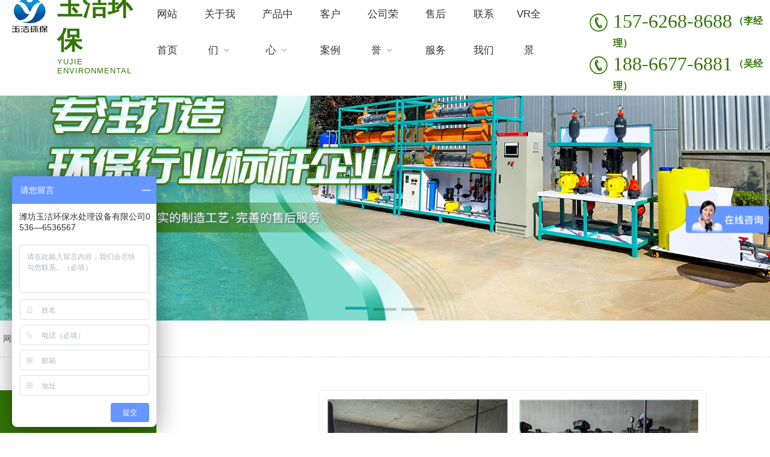

--- FILE ---
content_type: text/html; charset=utf-8
request_url: http://www.yujiehuanbao.net/image_view_279_149.html
body_size: 15342
content:

<!DOCTYPE html>
<html lang="zh-cn">
<head>
<meta charset="UTF-8">
<meta http-equiv="X-UA-Compatible" content="ie=edge">
<meta name="description" content='大连食品厂污水处理安装现场由潍坊玉洁环保水处理设备有限公司发布,方便了解我司最新大连食品厂污水处理安装现场图片信息,欢迎咨询我们。' />
<meta name="keywords" content='大连食品厂污水处理安装现场,潍坊玉洁环保水处理设备有限公司' />
<title>大连食品厂污水处理安装现场-潍坊玉洁环保水处理设备有限公司</title>
<link rel="alternate" media="only screen and(max-width: 640px)" href="http://m.yujiehuanbao.net/image_view_279_149.html" />
<script src="/mfile/tz/check_phone.js" type="text/javascript"></script>
<link href="/mfile/tz/model.css" rel="stylesheet" type="text/css" />
<link href="/mfile/tz/animate.css" rel="stylesheet" type="text/css" />
<style id="css" type="text/css" rel="stylesheet">

body{}#mOuterBox{}#mBody1,#dBody1{background-position: 0% 0%;}#mBody2,#dBody2{background-position: 0% 0%;}
.box6037_1 .ibanner{position: relative;margin: 0;}
.box6037_1 .ibanner .banner-loaded{width: 100%;z-index: 1;-webkit-tap-highlight-color: transparent; position: relative;}
.box6037_1 .ibanner .banner-loaded .swiper-container{position: relative; overflow: hidden;-webkit-transform: translate3d(0,0,0);}
.box6037_1 .ibanner .banner-loaded .bar-container .swiper-slide a{display: block;overflow: hidden;}
.box6037_1 .ibanner .banner-loaded .bar-container .swiper-slide img{vertical-align: middle;border: none;max-width: 100%;}
.box6037_1 .ibanner .swiper-pagination-bullet{width: 3%;display: inline-block;position: relative;font-size: 16px;line-height: 20px;color: #fff;color: rgba(255,255,255,.8);cursor: pointer;background: none;}
.box6037_1 .ibanner .swiper-pagination-bullet::after{ content: '';width: 100%;background: #000; height: 5px;position: absolute;left: 0;top: 0;transition: all 0.5s ease;}
.box6037_1 .ibanner .swiper-pagination-bullet-active::after{background: #1ba7b0;height: 5px;top: -2px;}
.box6037_1 .ibanner .swiper-pagination-bullet:hover{opacity: 1;}
.box6037_1 .ibanner .swiper-pagination-bullet:hover:after{background: #1ba7b0;height: 5px;top: -2px;}
.box6037_1 .ibanner .banner-loaded .bar-container .btn-next,.ibanner .banner-loaded .bar-container .btn-prev {width: 45px;height: 70px;background-position: center center;background-size: auto 20px;background-color: rgba(113, 114, 115, 0.3); background-repeat: no-repeat; position: absolute; top: 50%; -webkit-transform: translateY(-50%); transform: translateY(-50%); cursor: pointer; z-index: 20;-webkit-transition: all ease .3s;transition: all ease .3s; opacity: 0; visibility: hidden;}
.box6037_1 .ibanner .banner-loaded .bar-container .btn-next {background-image: url(mfile/6037/image/next.png); right: 0;}
.box6037_1 .ibanner .banner-loaded .bar-container .btn-prev{background-image: url(mfile/6037/image/prev.png);left: 0;}

@media (min-width: 768px) { 
.box6037_1 .ibanner .banner-loaded .bar-container:hover .btn-next,.ibanner .banner-loaded .bar-container:hover .btn-prev { opacity: 1; visibility: visible; }
.box6037_1 .ibanner .banner-loaded .bar-container .btn-prev:hover,.ibanner .banner-loaded .bar-container .btn-next:hover{background-color: #1ba7b0; }
.box6037_1 .ibanner .banner-loaded .bar-container:hover .btn-prev { left: 30px; }
.box6037_1 .ibanner .banner-loaded .bar-container:hover .btn-next { right: 30px; } 
}

</style>
</head>
<body><div id="mBody1">
<div id="mBody2">
<div id="mOuterBox"><div style="margin-bottom: 20px; overflow: hidden; background-position: 0px 0px; background-repeat: repeat-x;" id="mTop" class="ct">
<div id="mTopMiddle" class="ct" style="margin: 0px auto; background-position: 50% 0px; background-repeat: no-repeat;"><div class="ct" style="margin-left: auto; margin-right: auto; overflow: visible; width: 1749px;" id="tmf2"><div style="width: auto;" class="ct_box" id="tmf3">         <div class="ct" style="float: left; width: 84.0645%;" id="tmf4"><div class="mf" id="tmf0">
<style name="diy">

.box5076_-3836 * { margin: 0; padding: 0; box-sizing: border-box; }

.box5076_-3836 img { max-width: 100%; vertical-align: middle; max-height: 100%; }

.box5076_-3836 .head_tabs_box {
    width: 100%;
    height: 108px;
    margin: 0;
    padding: 0;
    background-color: #fff;
    /* box-shadow: 0 5px 10px rgb(0 0 0 / 10%); */
    top: 0;
    left: 0;
    z-index: 90;
    -webkit-box-sizing: border-box;
    -moz-box-sizing: border-box;
    box-sizing: border-box;
 }

.box5076_-3836 .box_hr { width: 100%; }

.box5076_-3836 .head_tabs_box .head_tabs { max-width: 1630px; height: 100%; margin: 0 auto; padding: 0 15px; position: relative; }

.box5076_-3836 .head_tabs_box .head_tabs_flex { height: 100%; display: flex; justify-content: space-between; align-items: center; }

.box5076_-3836 .head_tabs_box .logo_fl { width: 24%; }

.box5076_-3836 .head_tabs_box .logo_fl .img a { display: table-cell; vertical-align: middle; width: 100%; height: 60px; overflow: hidden; margin: 0; padding: 0; }

.box5076_-3836 .head_tabs_box .naver_middle { display: flex; height: 100%; flex: 1; align-items: center; justify-content: flex-end; }

.box5076_-3836 .head_tabs_box .naver_middle ul { display: flex; width: 100%; align-items: center; justify-content: flex-end; }

.box5076_-3836 .head_tabs_box .naver_middle ul > li { list-style: none; width: auto; list-style: none; padding: 0 14px; position: relative; -webkit-box-sizing: border-box; -moz-box-sizing: border-box; box-sizing: border-box; }

.box5076_-3836 .head_tabs_box .naver_middle ul > li > a { display: inline-block; width: 100%; line-height: 60px; color: #333; font-size: 17px; text-align: center; padding: 18px 0; margin: 0; text-decoration: none; -webkit-box-sizing: border-box; -moz-box-sizing: border-box; box-sizing: border-box; }

.box5076_-3836 .head_tabs_box .Tool { height: 40px; margin: 0 0 0 30px; padding: 0; position: relative; z-index: 1; display: flex; align-items: center; }

.box5076_-3836 .head_tabs_box .Tool .sc_btn { width: 40px; height: 40px; overflow: hidden; margin: 0; padding: 0; float: right; display: none;}

.box5076_-3836 .head_tabs_box .Tool .sc_btn input { display: block; width: 40px; height: 40px; overflow: hidden; margin: 0; padding: 0; background: url(/mfile/5067/image/SSbtn_icon1.png) center center no-repeat; background-size: 40px 40px; border: 0; outline: none; cursor: pointer; }

.box5076_-3836 .head_tabs_box .Tool .sc_ipt { width: 0; height: 40px; overflow: hidden; margin: 0; padding: 0; position: absolute; left: 0; top: 0; transition: all 0.5s; -webkit-transition: all 0.5s; -moz-transition: all 0.5s; -o-transition: all 0.5s; }

.box5076_-3836 .head_tabs_box .Tool .sc_ipt input { display: block; width: 100%; height: 40px; overflow: hidden; line-height: 40px; color: #999999; font-size: 14px; margin: 0; padding: 0 14px; background-color: #fff; border: 1px solid #347608; border-right: 0; outline: none; -webkit-box-sizing: border-box; -moz-box-sizing: border-box; box-sizing: border-box; }

.box5076_-3836 .head_tabs_box .Tool .Tool_search:hover .sc_btn input { background: #347608 url(/mfile/5067/image/SSbtn_icon2.png) center center no-repeat; }

.box5076_-3836 .head_tabs_box .Tool .Tool_search:hover .sc_ipt { width: 260px; left: -260px; }

.box5076_-3836 .head_tabs_box .Tool .Tool_menu { width: 40px; height: 40px; margin-left: 20px;     display: none;}

.box5076_-3836 .head_tabs_box .Tool .Tool_menu a { color: #333333; display: block; }

.box5076_-3836 .head_tabs_box .Tool .Tool_menu .icon { font-size: 40px; }

.box5076_-3836 .head_tabs_box .Tool .Tool_menu a:hover { color: #ffffff;
    background-color: #347608; }

.box5076_-3836 .head_tabs_box .icon { width: 1em; height: 1em; vertical-align: -0.15em; fill: currentColor; overflow: hidden; }

.box5076_-3836 .head_tabs_box .naver_middle ul > li > a .icon { fill: #b5b5b5; }

.box5076_-3836 .head_tabs_box .naver_middle .menu_box { width: 220px;
    height: auto;
    margin: 0;
    padding: 0;
    position: absolute;
    left: -45%;
    top: 94px;
    -webkit-box-sizing: border-box;
    -moz-box-sizing: border-box;
    box-sizing: border-box;
    opacity: 0;
    visibility: hidden;
    transition: ease-out 0.3s;
z-index:99;
}

.box5076_-3836 .head_tabs_box .naver_middle ul > li:hover .menu_box { opacity: 1; visibility: visible; }

.box5076_-3836 .head_tabs_box .menu_box .menu_jt { width: 0; height: 0; margin: 0 0 0 -8px; padding: 0; border-bottom: 8px solid #fff; border-right: 8px solid transparent; border-left: 8px solid transparent; position: relative; top: 0; left: 50%; }

.box5076_-3836 .head_tabs_box .menu_box .menu_mains {       width: 100%;
    max-height: 640px;
    overflow: auto;
    margin: 0 auto;
    padding: 12px;
    background-color: #fff;
    box-shadow: 0 0px 5px 2px #c7c7c7;
    -webkit-box-sizing: border-box;
    -moz-box-sizing: border-box;
    box-sizing: border-box;
    display: flex;
    justify-content: space-between;}

.box5076_-3836 .head_tabs_box .menu_box .menu_mains .menu_left { width: 250px; overflow: hidden; margin: 0; padding: 0;display:none; }

.box5076_-3836 .head_tabs_box .menu_box .menu_mains .menu_left p { height: 38px; overflow: hidden; line-height: 38px; color: #333; font-size: 22px; font-weight: bold; margin: 0 auto 10px; padding: 0; }

.box5076_-3836 .head_tabs_box .menu_box .menu_mains .menu_left .icon { fill: #347608; transform: rotate(90deg); font-size: 30px; vertical-align: -0.25em; }

.box5076_-3836 .head_tabs_box .menu_box .menu_mains .menu_right { width: 200px;  overflow-y: auto; margin: 0; padding: 0; }

.box5076_-3836 .head_tabs_box .menu_box .menu_mains .menu_right dd { margin: 0 auto 8px; }

.box5076_-3836 .head_tabs_box .menu_box .menu_mains .menu_right dd a {
    display: block;
    width: 100%;
    height: 38px;
    overflow: hidden;
    line-height: 38px;
    color: #666;
    font-size: 15px;
    text-align: center;
    text-decoration: none;
    background-color: #e9e9e9;
    border-radius: 4px;
    margin: 0;
    padding: 0 10px;
}

.box5076_-3836 .head_tabs_box .menu_box .menu_mains .menu_right dd a:hover { color: #fff;
    background-color: #347608;}

.box5076_-3836 .menu_right::-webkit-scrollbar,
.box5076_-3836 .nav_tc .ms_left_box ul li dl dd::-webkit-scrollbar { width: 3px; }

.box5076_-3836 .menu_right::-webkit-scrollbar-thumb,
.box5076_-3836 .nav_tc .ms_left_box ul li dl dd::-webkit-scrollbar-thumb { background-color: #347608; }

.box5076_-3836 .menu_right::-webkit-scrollbar-track,
.box5076_-3836 .nav_tc .ms_left_box ul li dl dd::-webkit-scrollbar-track { background-color: #696868; border-radius: 0px; }

.box5076_-3836 .nav_tc { background: #232323; position: fixed; left: 0; top: -120%; width: 100%; padding: 80px 6% 60px; z-index: 99; -webkit-transition: all 0.5s; -moz-transition: all 0.5s; -ms-transition: all 0.5s; -o-transition: all 0.25s; transition: all 0.5s; -webkit-box-sizing: border-box; -moz-box-sizing: border-box; box-sizing: border-box;     display: none;}

.box5076_-3836 .nav_tc.cur { top: 108px; }

.box5076_-3836 .nav_tc .close { display: block; width: 40px; height: 40px; line-height: 40px; text-align: center; overflow: hidden; margin: 0; padding: 0; cursor: pointer; float: right; position: relative; font-size: 36px; color: #ffffff; }

.box5076_-3836 .nav_tc .close .icon { vertical-align: middle; }

.box5076_-3836 .nav_tc .ms_left_box { width: 65%; padding: 0 40px 0 0; float: left; -webkit-box-sizing: border-box; -moz-box-sizing: border-box; box-sizing: border-box; }

.box5076_-3836 .nav_tc .ms_left_box ul { width: 100%; display: flex; flex-wrap: wrap; }

.box5076_-3836 .nav_tc .ms_left_box ul li { width: 25%; overflow: hidden; margin: 0 0 20px; padding: 0 0 0 10px; }

.box5076_-3836 .nav_tc .ms_left_box ul li dl dt { margin: 0 auto 10px; }

.box5076_-3836 .nav_tc .ms_left_box ul li dl dt a { display: block; width: 100%; height: 40px; overflow: hidden; line-height: 40px; color: #fff; font-size: 20px; font-weight: bold; white-space: nowrap; text-overflow: ellipsis; margin: 0 auto; padding: 0; text-decoration: none; }

.box5076_-3836 .nav_tc .ms_left_box ul li dl dd { width: 100%; height: 140px; overflow-y: scroll; margin: 0 auto; padding: 0; }

.box5076_-3836 .nav_tc .ms_left_box ul li dl dd a { display: block; width: 100%; height: 35px; overflow: hidden; line-height: 35px; color: #fff; font-size: 14px; white-space: nowrap; text-overflow: ellipsis; margin: 0 auto; padding: 0 20px 0 0; opacity: 0.5; -webkit-box-sizing: border-box; -moz-box-sizing: border-box; box-sizing: border-box; text-decoration: none; }

.box5076_-3836 .nav_tc .ms_left_box ul li dl dd a em { display: block; width: 6px; height: 1px; overflow: hidden; margin: 17px 6px 17px 0; padding: 0; background-color: #fff; float: left; opacity: 0.5; -webkit-transition: all 0.5s; -moz-transition: all 0.5s; -ms-transition: all 0.5s; -o-transition: all 0.5s; transition: all 0.5s; }

.box5076_-3836 .nav_tc .contact_box { width: 35%; margin: -40px 0 0; float: right; }

.box5076_-3836 .nav_tc .contact_box .navtc_tit { width: 100%; height: 40px; overflow: hidden; line-height: 40px; color: #fff; font-size: 20px; font-weight: bold; white-space: nowrap; text-overflow: ellipsis; margin: 0 auto 20px; padding: 0; }


.box5076_-3836 .clear { clear: both; }

.box5076_-3836 .clear::after { display: block; overflow: hidden; clear: both; height: 0; visibility: hidden; content: ""; }

.box5076_-3836 .nav_tc .contact_box ul li { width: 100%; height: auto; min-height: 70px; margin: 0 auto 20px; position: relative; -webkit-box-sizing: border-box; -moz-box-sizing: border-box; box-sizing: border-box; list-style: none; display: flex; align-items: center; }

.box5076_-3836 .nav_tc .contact_box ul li .icon_fl { width: 70px; height: 70px; margin: 0; padding: 0; border: 1px solid rgba(255, 255, 255, 0.2); box-shadow: 0 3px 8px rgba(0, 0, 0, 0.1); border-radius: 50%; -webkit-box-sizing: border-box; -moz-box-sizing: border-box; box-sizing: border-box; display: inline-flex; justify-content: center; align-items: center; color: #347608; }

.box5076_-3836 .nav_tc .contact_box ul li .icon_fl .icon { font-size: 40px; }

.box5076_-3836 .nav_tc .contact_box ul li .contact_text { padding: 4px 0 4px 20px; }

.box5076_-3836 .nav_tc .contact_box ul li .contact_text span { display: block; width: 100%; height: 30px; overflow: hidden; line-height: 30px; color: #fff; font-size: 16px; margin: 0 auto 2px; padding: 0; }

.box5076_-3836 .nav_tc .contact_box ul li .contact_text p { width: 100%; min-height: 30px; max-height: 60px; overflow: hidden; line-height: 30px; color: rgba(255, 255, 255, 0.5); font-size: 15px; margin: 0 auto; padding: 0; display: -webkit-box; text-overflow: ellipsis; -webkit-line-clamp: 2; -webkit-box-orient: vertical; }

.box5076_-3836 .nav_tc .contact_box ul li:nth-of-type(1) .contact_text p { height: 30px; overflow: hidden; line-height: 30px; color: #347608; font-size: 30px; font-weight: bold; white-space: nowrap; text-overflow: ellipsis; margin: 0 auto; padding: 0; }



.box5076_-3836 .nav_tc .ms_left_box ul li dl dd a:hover { opacity: 1; }
.box5076_-3836 .nav_tc .ms_left_box ul li dl dd a:hover em { width: 20px; }

@media (max-width: 1400px) {
    .box5076_-3836 .head_tabs_box .naver_middle ul > li { padding: 0 15px; }
}

@media (max-width: 1200px) {
    .box5076_-3836 .head_tabs_box .naver_middle { display: none; }

    .box5076_-3836 .head_tabs_box .Tool .Tool_search { width: 280px; background-color: #f5f5f5; }

    .box5076_-3836 .head_tabs_box .Tool .sc_btn input { background: #347608 url(/mfile/5067/image/SSbtn_icon2.png) center center no-repeat; }

    .box5076_-3836 .head_tabs_box .Tool .Tool_search:hover .sc_ipt { width: 240px; left: 0; }

    .box5076_-3836 .head_tabs_box .Tool .sc_ipt { width: 240px; left: 0; }
}

@media (max-width: 995px) {
    .box5076_-3836 .nav_tc { padding: 40px 3% 20px; }
    .box5076_-3836 .nav_tc .contact_box { display: none; }
    .box5076_-3836 .nav_tc .ms_left_box { width: 100%; padding: 0; float: inherit; }
}

@media (max-width: 768px) {
    .box5076_-3836 .box_hr { height: 140px; }

    .box5076_-3836 .head_tabs_box .head_tabs { padding: 0; width: 95%; }

    .box5076_-3836 .head_tabs_box .head_tabs_flex { flex-wrap: wrap; }

    .box5076_-3836 .head_tabs_box { height: auto; padding: 0 0 20px; }

    .box5076_-3836 .head_tabs_box .logo_fl { width: 80%; margin: 0; padding: 15px 0; }

    .box5076_-3836 .head_tabs_box .Tool { width: 100%; margin: 0 0 0 0; }

    .box5076_-3836 .head_tabs_box .logo_fl .img a { height: 50px; }

    .box5076_-3836 .head_tabs_box .Tool .Tool_menu { position: absolute; top: -60px; right: 5px; margin: 0; }

    .box5076_-3836 .head_tabs_box .Tool .Tool_search { width: 100%; }

    .box5076_-3836 .head_tabs_box .Tool .sc_ipt { width: 100%; left: 0; position: relative; padding-right: 40px; }

    .box5076_-3836 .head_tabs_box .Tool .Tool_search:hover .sc_ipt { width: 100%; }

    .box5076_-3836 .head_tabs_box .Tool .sc_btn { position: absolute; right: 0; top: 0; }
    .box5076_-3836 .nav_tc { height: 100%; max-height: 100%; overflow-y: auto; padding: 20px 3% 0; top: -120%; }
    .box5076_-3836 .nav_tc.cur { top: 0; }
    .box5076_-3836 .nav_tc .ms_left_box ul li { width: 100%; }
    .box5076_-3836 .nav_tc .ms_left_box ul li dl dd { height: auto; display: flex; justify-content: space-between; flex-wrap: wrap; }
    .box5076_-3836 .nav_tc .ms_left_box ul li dl dd a { width: 48.5%; display: inline-block; margin: 0; }
}


</style><div id="_ctl0__ctl0_box" class="box5076_-3836">
    <div class="box_hr"></div>
    <div class="head_tabs_box">
        <div class="head_tabs">
            <div class="head_tabs_flex">
                <div class="logo_fl">
                    <div class="img">
                        <style>
h3,h4,h5{
margin:0
}
#tmf2{
    width: 100% !important;
    position: fixed;
    z-index: 999;
    background-color: #fff;
}
#tmf3{
    max-width: 1550px !important;
    margin: 0 auto;
}
#tmf4{
width: 75% !important;
}
#tmf5{
width: 25% !important;
}
a{
    text-decoration: none;
}
#tmf3,#tmf4,#tmf0{
overflow: visible !important;
}
.ilogo{
    width: 100%;
    background: url(/uFile/65953/image/2024722143354205.png) no-repeat;
    background-size: 72px;
    padding-left: 80px;
    background-position: 0px -3px;
}
.ilogo h2{
font-size: 42px;
    color: #347608;
}
.ilogo p{
    font-size: 13px;
    text-transform: uppercase;
    letter-spacing: 1px;
    color: #347608;
}
</style>
<div class="ilogo">
<h2>玉洁环保</h2>
<p>yujie Environmental</p>
</div>
<script>
document.oncontextmenu=new Function('event.returnValue=false;');
document.onselectstart=new Function('event.returnValue=false;');</script>
                    </div>
                </div>
                <div class="naver_middle">
                    <ul>
                        
                                
                                <li>
                                    <a data-has="" href="index.html">网站首页
                                        
                                    </a>
                                    
                                </li>
                            
                                
                                <li>
                                    <a data-has="1" href="show_102.html">关于我们
                                        
                                        <svg class="icon" aria-hidden="true">
                                            <use xlink:href="#icon-keyboardarrowdown"></use>
                                        </svg>
                                        
                                    </a>
                                    
                                    <div class="menu_box">
                                        <div class="menu_jt"></div>
                                        <div class="menu_mains">
                                            <div class="menu_left">
                                                <p>
                                                    <svg class="icon" aria-hidden="true">
                                                        <use xlink:href="#icon-Top-fill"></use>
                                                    </svg>
                                                    <span>关于我们</span>
                                                </p>
                                                <div class="menu_img">
                                                    
                                                </div>
                                            </div>
                                            <div class="menu_right">
                                                <dl>
                                                    
                                                            <dd>
                                                                <a href="show_102.html">公司介绍</a>
                                                            </dd>
                                                        
                                                            <dd>
                                                                <a href="show_103.html">企业文化</a>
                                                            </dd>
                                                        
                                                </dl>
                                            </div>
                                        </div>
                                    </div>
                                    
                                </li>
                            
                                
                                <li>
                                    <a data-has="1" href="product_108.html">产品中心
                                        
                                        <svg class="icon" aria-hidden="true">
                                            <use xlink:href="#icon-keyboardarrowdown"></use>
                                        </svg>
                                        
                                    </a>
                                    
                                    <div class="menu_box">
                                        <div class="menu_jt"></div>
                                        <div class="menu_mains">
                                            <div class="menu_left">
                                                <p>
                                                    <svg class="icon" aria-hidden="true">
                                                        <use xlink:href="#icon-Top-fill"></use>
                                                    </svg>
                                                    <span>产品中心</span>
                                                </p>
                                                <div class="menu_img">
                                                    
                                                </div>
                                            </div>
                                            <div class="menu_right">
                                                <dl>
                                                    
                                                            <dd>
                                                                <a href="product_203.html">消毒药剂</a>
                                                            </dd>
                                                        
                                                            <dd>
                                                                <a href="product_197.html">微波紫外线消毒设备</a>
                                                            </dd>
                                                        
                                                            <dd>
                                                                <a href="product_190.html">牙科污水处理设备</a>
                                                            </dd>
                                                        
                                                            <dd>
                                                                <a href="product_185.html">医疗污水处理设备</a>
                                                            </dd>
                                                        
                                                            <dd>
                                                                <a href="product_184.html">一体化净水设备</a>
                                                            </dd>
                                                        
                                                            <dd>
                                                                <a href="product_183.html">实验室污水处理设备</a>
                                                            </dd>
                                                        
                                                            <dd>
                                                                <a href="product_109.html">全自动二氧化氯发生器</a>
                                                            </dd>
                                                        
                                                            <dd>
                                                                <a href="product_186.html">二氧化氯AB剂发生器</a>
                                                            </dd>
                                                        
                                                            <dd>
                                                                <a href="product_174.html">电解法二氧化氯发生器</a>
                                                            </dd>
                                                        
                                                            <dd>
                                                                <a href="product_178.html">电解法次氯酸钠发生器</a>
                                                            </dd>
                                                        
                                                            <dd>
                                                                <a href="product_142.html">干粉配制及投加装置</a>
                                                            </dd>
                                                        
                                                            <dd>
                                                                <a href="product_165.html">医院自动消毒设备</a>
                                                            </dd>
                                                        
                                                            <dd>
                                                                <a href="product_166.html">氯酸钠化料器</a>
                                                            </dd>
                                                        
                                                            <dd>
                                                                <a href="product_167.html">全自动加药设备</a>
                                                            </dd>
                                                        
                                                            <dd>
                                                                <a href="product_168.html">二氧化氯投加器（投加装置）</a>
                                                            </dd>
                                                        
                                                            <dd>
                                                                <a href="product_169.html">紫外线消毒设备</a>
                                                            </dd>
                                                        
                                                            <dd>
                                                                <a href="product_170.html">臭氧发生器</a>
                                                            </dd>
                                                        
                                                            <dd>
                                                                <a href="product_171.html">缓释消毒器</a>
                                                            </dd>
                                                        
                                                            <dd>
                                                                <a href="product_172.html">酸雾吸收器</a>
                                                            </dd>
                                                        
                                                            <dd>
                                                                <a href="product_173.html">脱氯装置</a>
                                                            </dd>
                                                        
                                                            <dd>
                                                                <a href="product_205.html">臭氧加过滤消毒设备</a>
                                                            </dd>
                                                        
                                                            <dd>
                                                                <a href="product_207.html">微滤机</a>
                                                            </dd>
                                                        
                                                            <dd>
                                                                <a href="product_208.html">反渗透水处理设备</a>
                                                            </dd>
                                                        
                                                </dl>
                                            </div>
                                        </div>
                                    </div>
                                    
                                </li>
                            
                                
                                <li>
                                    <a data-has="" href="image_149.html">客户案例
                                        
                                    </a>
                                    
                                </li>
                            
                                
                                <li>
                                    <a data-has="1" href="image_163.html">公司荣誉
                                        
                                        <svg class="icon" aria-hidden="true">
                                            <use xlink:href="#icon-keyboardarrowdown"></use>
                                        </svg>
                                        
                                    </a>
                                    
                                    <div class="menu_box">
                                        <div class="menu_jt"></div>
                                        <div class="menu_mains">
                                            <div class="menu_left">
                                                <p>
                                                    <svg class="icon" aria-hidden="true">
                                                        <use xlink:href="#icon-Top-fill"></use>
                                                    </svg>
                                                    <span>公司荣誉</span>
                                                </p>
                                                <div class="menu_img">
                                                    
                                                </div>
                                            </div>
                                            <div class="menu_right">
                                                <dl>
                                                    
                                                            <dd>
                                                                <a href="image_191.html">检测报告</a>
                                                            </dd>
                                                        
                                                            <dd>
                                                                <a href="image_193.html">专利证书</a>
                                                            </dd>
                                                        
                                                            <dd>
                                                                <a href="image_194.html">涉水批件</a>
                                                            </dd>
                                                        
                                                            <dd>
                                                                <a href="image_195.html">体系认证证书</a>
                                                            </dd>
                                                        
                                                            <dd>
                                                                <a href="image_196.html">安全评价报告</a>
                                                            </dd>
                                                        
                                                            <dd>
                                                                <a href="image_204.html">药剂资质</a>
                                                            </dd>
                                                        
                                                </dl>
                                            </div>
                                        </div>
                                    </div>
                                    
                                </li>
                            
                                
                                <li>
                                    <a data-has="" href="show_209.html">售后服务
                                        
                                    </a>
                                    
                                </li>
                            
                                
                                <li>
                                    <a data-has="" href="show_114.html">联系我们
                                        
                                    </a>
                                    
                                </li>
                            
                                
                                <li>
                                    <a data-has="" href="show_202.html">VR全景
                                        
                                    </a>
                                    
                                </li>
                            
                    </ul>
                </div>
                <div class="Tool">
                    <div class="Tool_search">
                        <form method="get" action="search.aspx">
                            <div class="sc_ipt">
                                <input type="text" id="sear_key" name="sear_key" placeholder="请输入你想要的内容" />
                            </div>
                            <div class="sc_btn">
                                <input type="hidden" name="search_type" value="all" />
                                <input type="submit" id="search_btn"  value="" />
                            </div>
                        </form>
                    </div>
                    <div class="Tool_menu">
                        <a href="javascript:;" class="btn_menus">
                            <svg class="icon" aria-hidden="true">
                                <use xlink:href="#icon-category"></use>
                            </svg>
                        </a>
                    </div>
                </div>
            </div>
        </div>
        <div class="nav_tc">
            <a class="close">
                <svg class="icon" aria-hidden="true">
                    <use xlink:href="#icon-close"></use>
                </svg>
            </a>
            <div class="ms_left_box">
                <ul>
                    
                            
                            <li>
                                <dl>
                                    <dt><a href="index.html">网站首页</a></dt>
                                    
                                </dl>
                            </li>
                        
                            
                            <li>
                                <dl>
                                    <dt><a href="show_102.html">关于我们</a></dt>
                                    
                                    <dd>
                                        
                                                <a href="show_102.html"><em></em>公司介绍</a>
                                            
                                                <a href="show_103.html"><em></em>企业文化</a>
                                            
                                    </dd>
                                    
                                </dl>
                            </li>
                        
                            
                            <li>
                                <dl>
                                    <dt><a href="product_108.html">产品中心</a></dt>
                                    
                                    <dd>
                                        
                                                <a href="product_203.html"><em></em>消毒药剂</a>
                                            
                                                <a href="product_197.html"><em></em>微波紫外线消毒设备</a>
                                            
                                                <a href="product_190.html"><em></em>牙科污水处理设备</a>
                                            
                                                <a href="product_185.html"><em></em>医疗污水处理设备</a>
                                            
                                                <a href="product_184.html"><em></em>一体化净水设备</a>
                                            
                                                <a href="product_183.html"><em></em>实验室污水处理设备</a>
                                            
                                                <a href="product_109.html"><em></em>全自动二氧化氯发生器</a>
                                            
                                                <a href="product_186.html"><em></em>二氧化氯AB剂发生器</a>
                                            
                                                <a href="product_174.html"><em></em>电解法二氧化氯发生器</a>
                                            
                                                <a href="product_178.html"><em></em>电解法次氯酸钠发生器</a>
                                            
                                                <a href="product_142.html"><em></em>干粉配制及投加装置</a>
                                            
                                                <a href="product_165.html"><em></em>医院自动消毒设备</a>
                                            
                                                <a href="product_166.html"><em></em>氯酸钠化料器</a>
                                            
                                                <a href="product_167.html"><em></em>全自动加药设备</a>
                                            
                                                <a href="product_168.html"><em></em>二氧化氯投加器（投加装置）</a>
                                            
                                                <a href="product_169.html"><em></em>紫外线消毒设备</a>
                                            
                                                <a href="product_170.html"><em></em>臭氧发生器</a>
                                            
                                                <a href="product_171.html"><em></em>缓释消毒器</a>
                                            
                                                <a href="product_172.html"><em></em>酸雾吸收器</a>
                                            
                                                <a href="product_173.html"><em></em>脱氯装置</a>
                                            
                                                <a href="product_205.html"><em></em>臭氧加过滤消毒设备</a>
                                            
                                                <a href="product_207.html"><em></em>微滤机</a>
                                            
                                                <a href="product_208.html"><em></em>反渗透水处理设备</a>
                                            
                                    </dd>
                                    
                                </dl>
                            </li>
                        
                            
                            <li>
                                <dl>
                                    <dt><a href="image_149.html">客户案例</a></dt>
                                    
                                </dl>
                            </li>
                        
                            
                            <li>
                                <dl>
                                    <dt><a href="image_163.html">公司荣誉</a></dt>
                                    
                                    <dd>
                                        
                                                <a href="image_191.html"><em></em>检测报告</a>
                                            
                                                <a href="image_193.html"><em></em>专利证书</a>
                                            
                                                <a href="image_194.html"><em></em>涉水批件</a>
                                            
                                                <a href="image_195.html"><em></em>体系认证证书</a>
                                            
                                                <a href="image_196.html"><em></em>安全评价报告</a>
                                            
                                                <a href="image_204.html"><em></em>药剂资质</a>
                                            
                                    </dd>
                                    
                                </dl>
                            </li>
                        
                            
                            <li>
                                <dl>
                                    <dt><a href="show_209.html">售后服务</a></dt>
                                    
                                </dl>
                            </li>
                        
                            
                            <li>
                                <dl>
                                    <dt><a href="show_114.html">联系我们</a></dt>
                                    
                                </dl>
                            </li>
                        
                            
                            <li>
                                <dl>
                                    <dt><a href="show_202.html">VR全景</a></dt>
                                    
                                </dl>
                            </li>
                        
                </ul>
            </div>
            <div class="contact_box">
                <div class="navtc_tit">联系方式</div>
                <ul>
                    <li>
                        <div class="icon_fl">
                            <svg class="icon" aria-hidden="true">
                                <use xlink:href="#icon-phone1"></use>
                            </svg>
                        </div>
                        <div class="contact_text">
                            <span>服务热线</span>
                            <p>0536-6536567</p>
                        </div>
                    </li>
                    <li>
                        <div class="icon_fl">
                            <svg class="icon" aria-hidden="true">
                                <use xlink:href="#icon-email-fill"></use>
                            </svg>
                        </div>
                        <div class="contact_text">
                            <span>企业邮箱</span>
                            <p>15762688688@163.com</p>
                        </div>
                    </li>
                    <li>
                        <div class="icon_fl">
                            <svg class="icon" aria-hidden="true">
                                <use xlink:href="#icon-Location"></use>
                            </svg>
                        </div>
                        <div class="contact_text">
                            <span>公司地址</span>
                            <p>山东省诸城市东外环中段</p>
                        </div>
                    </li>
                </ul>
            </div>
            <div class="clear"></div>
        </div>
    </div>
    <script src="/mfile/tz/svg/xhp/iconfont.js"></script>
    <!-- 默认用如意宝地址 /mfile/tz/svg/xhp/iconfont.js -->
    <script src="/mfile/tz/jquery.js"></script>
    <script>     
        
        $("#search_btn").click(function () {
            var inputValue = $("#sear_key").val().trim();
            if (inputValue === "") {
                alert('请输入搜索词!');
                return false;
            }
          })

        $(document).ready(function () {
            $("#_ctl0__ctl0_box .Tool .Tool_menu a").click(function () {
            $('#_ctl0__ctl0_box .nav_tc').addClass('cur')
        });
            $("#_ctl0__ctl0_box .nav_tc .close").click(function () {
                $('#_ctl0__ctl0_box .nav_tc').removeClass('cur')
            });

    })
    </script>
</div>
</div></div>         <div class="ct" style="float: left; width: 15.9355%;" id="tmf5"><div class="mf" id="tmf6"><div id="_ctl0__ctl1_box" class="box7"><style>
.itel{
width: 95%;
    display: block;
    margin-top: 17px;
    float: right;
}
.itel  p{
color: #347608;
    margin-bottom: -3px;
    font-weight: normal;
    font-family: impact;
    font-size: 32px;
    background: url(/uFile/65953/image/202481171346235.png) no-repeat;
    background-size: 38px;
    background-position: 0px 1px;
    padding-left: 43px;
}
.itel  p span{
    font-size: 16px;
    margin-left: 3px;
    position: relative;
    bottom: 6px;
    font-weight: bold;

}
</style>
<div class="itel">
<p>157-6268-8688<span>（李经理）</span></p>
<p>188-6677-6881<span>（吴经理）</span></p>
</div></div>
</div></div>         <div style="clear:both"></div>         </div></div><div class="mf" id="tmf1">
<link rel="stylesheet" href="/mfile/swiper/swiper.min.css">
<script src="/mfile/swiper/swiper.min.js"></script>
<div id="_ctl0__ctl2_box" class="box6037_1">
    <div class="ibanner">
        <div class="banner-loaded">
            <div class="swiper-container bar-container">
                <div class="swiper-wrapper">
                    
                            <div class="swiper-slide">
                                <a href="">
                                    <img src="/uFile/65953/banner/2024725104523501.jpg" /></a>
                            </div>
                        
                            <div class="swiper-slide">
                                <a href="">
                                    <img src="/uFile/65953/banner/202411195142178.jpg" /></a>
                            </div>
                        
                            <div class="swiper-slide">
                                <a href="">
                                    <img src="/uFile/65953/banner/2025101692257208.jpg" /></a>
                            </div>
                        
                </div>
                <div class="swiper-button-prev btn-prev"></div>
                <div class="swiper-button-next btn-next"></div>
                <div class="swiper-pagination"></div>
                <!--分页器。如果放置在swiper-container外面，需要自定义样式。-->
            </div>
        </div>
    </div>
    <script type="text/javascript"> 
        var mySwiper = new Swiper('#_ctl0__ctl2_box .swiper-container', {
            loop: true,

            autoplay: {
                delay: 3000,
                stopOnLastSlide: false,
                disableOnInteraction: false,
            },
            navigation: {
                nextEl: '#_ctl0__ctl2_box .swiper-button-next',
                prevEl: '#_ctl0__ctl2_box .swiper-button-prev',
            },
            pagination: {
                el: '#_ctl0__ctl2_box .swiper-pagination',
                type: 'bullets',
                clickable: true,
            },
            keyboard: {
                enabled: true,
            },
        });
    </script>
</div>
</div><div class="mf" id="tmf7">
<style name="diy">
.box10017_-8967 *{margin: 0;padding: 0;box-sizing: border-box;}
.box10017_-8967{font:14px/1.43 'Microsoft Yahei',Arial,sans-serif;color: #666;    width: 1400px;
    margin: 0 auto;
    padding: 20px 0;
    border-bottom: 1px #d1d1d1 dashed;}
.box10017_-8967 a{ height:30px;font-weight:700; line-height:20px;color:#666; text-decoration:none;font-family: "微软雅黑",Arial;font-weight:normal;margin:0 5px;}
.box10017_-8967 a:hover{text-decoration:none;color: #17494a;}
        
</style><div id="_ctl0__ctl3_box" class="box10017_-8967">
        <a href="/">网站首页</a>
        
                    /<a href="image_149.html" class="zj">
                    
                    客户案例
                    </a> 
                
    </div></div></div>
</div>
<div id="mMax" class="k-mofang" style="margin: 55px auto; width: 1400px;">
<div class="ct" id="mSlide" style="float: left; margin-right: 45px; overflow: hidden; width: 260px;">
<div class="mf" style="margin-bottom: 20px;" id="smf1">
<style name="diy">

.box24_-4663
{font-family:Arial, Helvetica, sans-serif;
width:260px; 
}
a{ text-decoration:none;}
.box24_-4663 .about
{ width:260px;
}
.box24_-4663 .about .left
{ 
}
.box24_-4663 .about .mid
{ 
}
.box24_-4663 .about .mid  h2
{
    padding: 0px;
    margin: 0;
    background-color: #347608;
    height: 76px;
    line-height: 76px;
    text-align: center;
    width: 260px;
};
.box24_-4663 .about .right
{
 
}

.box24_-4663 .about .mid  h2 span
{ font-family:"微软雅黑"; font-size:24px;
 padding-right:0px; padding-bottom:0px; margin:0;font-weight:normal;; color:#fff; 
}
.box24_-4663 ul
{border:solid 1px #dbdbdb;border-top:none; margin-top:0; padding:15px;
}
.box24_-4663 li
{
    height: 55px;
    line-height: 55px;
    list-style: none;
    border-bottom: dashed 1px #dbdbdb;

}
.box24_-4663 li span a
{ 
    font-size: 18px;
    color: #333;
    text-decoration: none;
    background: url(/ufile/44529/n_ico2.jpg) 10px 5px no-repeat;
    padding-left: 25px;

}
.box24_-4663 li span a:hover{ text-decoration:underline; background:url(/ufile/44529/n_ico1.jpg) 10px 7px no-repeat; color:#026fce;}
.box24_-4663 li span
{ 
}

</style><div id="_ctl1__ctl0_box" class="box24_-4663">
    <table width="100%" border="0" cellpadding="0" cellspacing="0" class="about">
        <tr>
            <td class="left">
            </td>
            <td class="mid">
                <h2><a href="show_102.html" title='关于我们'><span>关于我们</span></a></h2>
            </td>
            <td class="right">
            </td>
        </tr>
    </table>
    <ul>
      <li><span><a href="show_102.html" title='公司介绍'>公司介绍</span></a></li><li><span><a href="show_103.html" title='企业文化'>企业文化</span></a></li>
    </ul>
</div>
</div>
<div id="smf0" class="mf"><div id="_ctl1__ctl1_box" class="box7"><style>
.lx_box{ 
    width: 261px;
    margin-top: 30px;
}
.lx_box h2{ 
font-size: 24px;
    background-color: #347608;
    height: 60px;
    line-height: 60px;
    text-align: center;
    width: 261px;
    font-family: "微软雅黑";
    color: #FFFFFF;
    font-weight: normal;
    border-radius: 8px 8px 0px 0px;
}
.lx_box .lx_me{ 
    width: 255px;
    border: solid 3px #347608;
    border-top: none;
    padding-bottom: 10px;
    padding-top: 5px;
}
.lx_box .lx_me img{ width:244px; height:130px;}
.lx_box .lx_me p{ 
    margin: 0 12px;
    border-bottom: dotted 1px #dbdbdb;
    padding: 6px 0;
    font-size: 16px;
    color: #333;
    font-family: 微软雅黑;
    line-height: 30px;
}  
</style>
<div class="lx_box">
<h2>联系我们</h2>
<div class="lx_me">
<p>电话：0536-6536567</p>
<p>手机：李经理15762688688</p>
<p>手机：吴经理18866776881</p>
<p>邮箱：15762688688@163.com</p>
<p>网址：www.yujiehuanbao.net</p>
<p style="border: none;">地址：山东省诸城市东外环中段</p>
</div>
</div></div>
</div></div>
<div class="ct" id="mMain" style="float: left; overflow: hidden; width: 1095px;">
<div class="mf" id="mfid0">
<style name="diy">



.box218_-2846 { font: 14px/1.43 'Microsoft Yahei', Arial, sans-serif; }
.box218_-2846 * { margin: 0; padding: 0; box-sizing: border-box; }
.box218_-2846 ul, li { list-style: none; }
.box218_-2846 img { max-width: 100%; vertical-align: middle; border: 0; }
.box218_-2846 a { text-decoration: none; color: inherit; }
.box218_-2846 { font: 12px Arial, "Microsoft Yahei"; }
.box218_-2846 .clearFix { clear: both; height: 0; line-height: 0; font-size: 0; overflow: hidden; }
.box218_-2846 { color: #666666; font-size: 12px; }
.box218_-2846 .tuMain { text-align: center; }
.box218_-2846 .tuMainTu img { border: #ededed 1px solid; padding: 4px; }
.box218_-2846 .tuMain .tuMainT02 { font-size: 22px; color: #444; padding: 20px 0; border-bottom: 1px solid #f2f2f2; }
.box218_-2846 .tuDetails { margin-top: 15px; }
.box218_-2846 .tuDetails h1 { display: none; }
.box218_-2846 .tuDetails .tuDetails_cont { padding: 10px 15px; }
.box218_-2846 .change { margin-top: 10px; background: url(/ifile/166/boxoff.gif) repeat-x left top; padding-top: 10px; text-align: left; }
.box218_-2846 .change a { color: #4A628D; text-decoration: none; }
.box218_-2846 .change a:hover { color: #3fb150; }
.box218_-2846 .change p { padding: 5px 0; }
.box218_-2846 .pager { color: #666; }
.box218_-2846 .pager>div { margin-top: 10px; }
.box218_-2846 .pager a { text-decoration: inherit; color: inherit; font: inherit; font-family: inherit; }
.box218_-2846 .backpage a:hover { color: #3fb150; }
.box218_-2846 .pager a:hover { color: #3fb150; }


</style><div id="_ctl2_box" class="box218_-2846">
 <div class="wtl">
    <!--主体部分-->
    <div class="wtr">
	  <!--图片及标题-->
      <div id="_ctl2_ImgPicDiv" class="tuMain">
	    
		<div class="tuMainTu"><img src="/uFile/65953/image/2023928101553885.jpg" alt="大连食品厂污水处理安装现场" /></div>
		<h2 id="_ctl2_ImgTitleDiv2" class="tuMainT02" style="font-weight: normal;"> 大连食品厂污水处理安装现场 </h2>
	  </div>
	  <!--图片及标题-->
	  <!--图片详细-->
	  <div id="_ctl2_ImgContentDiv" class="tuDetails">
	     <h4><span>介绍</span></h4>
		 <div class="tuDetails_cont"> </div>
	  </div>
	  <!--图片详细-->
	  <div class="fenJie"></div>
    </div>
    <!--主体部分-->
    <div class="wbl">
      <div class="wbr"></div>
    </div>
    
   
  </div>
</div>
</div></div>
<div style="clear:both"></div>
</div> 
<div style="margin-top: 20px; overflow: hidden; background-position: 0px 0px; background-repeat: repeat-x;" id="mBottom" class="ct">
<div id="mBottomMiddle" class="ct" style="margin: 0px auto;"><div class="mf" id="bmf2"><div id="_ctl3__ctl0_box" class="box10"><style>
.left {
    float: left;
}
.cont {
    width: 1350px;
    overflow: hidden;
    margin: auto;
}
.m-footer {
    border-top: 1px solid #035387;
    background: #0462a0;
    padding: 0;
}
.footer{
    width: 100%;
    overflow: hidden;
    background: #252525;
    padding-top: 100px;
	}
.footer .botlogo{
    width: 22%;
    overflow: hidden;
	}
.footer .botlogo img{
	max-width:100%;
	height:auto;
	}
.footer .botnav{
	width:58%;
	overflow:hidden;
    margin-bottom: 88px;
	}
.footer .botnav ul{
	width:100%;
	overflow:hidden;
	}
.footer .botnav ul li{
	    overflow: hidden;
    padding: 0;
    width: 25%;
    float: left;
    text-align: center;
	}
.footer .botnav ul li h4,.footer .botnav ul li p{
	width:100%;
	overflow:hidden;
	line-height:30px;
	}
.footer .botnav ul li p{
	margin-top:18px;
	}
.footer .botnav ul li h4{
	font-weight:normal;
	padding-bottom:7px;
	}
.footer .botnav ul li h4 a{
	    font-size: 19px;
    color: #fff;
	}
.footer .botnav ul li p a{
    font-size: 16px;
    color: rgb(207 207 207 / 60%);
	}
.footer .botnav ul li p a:hover{
	color:#fff;
}
.footer .botewm{
	width:18%;
	overflow:hidden;
	}
.footer .botewm dl{
	overflow:hidden;
	float:right;
	}
.footer .botewm dl dt,.footer .botewm dl dd{
	overflow:hidden;
	text-align:center;
	}
.footer .botewm dl dt img{
	max-width:100%;
	height:auto;
	}
.footer .botewm dl dd{
    font-size: 17px;
    color: #fff;
    line-height: 30px;
    margin-top: 3px;
    margin-left: 0;
	}
.botlxfs{
	width:100%;
	overflow:hidden;

	}
.botlxfs dl{
    overflow: hidden;
    padding: 25px 0;
    border: dotted 1px #6e6e6e;
    border-left: none;
    margin-bottom: 0;
    height: 83px;
    float: left;
    width: 33.28%;
    text-align: center;
    margin-top: 0;
	}
.botlxfs dl:last-child{
	border-right:none;
	}
.botlxfs dl dt{
	    width: 60%;
    float: left;
    padding-left: 42px;
	}
.botlxfs dl dt h5{
width: 100%;
    overflow: hidden;
    font-size: 19px;
    color: rgb(251 251 251 / 70%);
    font-weight: normal;
    line-height: 30px;
    margin: 0;
    margin-bottom: 8px;
    margin-top: 5px;
	}
.botlxfs dl dt p{
    width: 100%;
    overflow: hidden;
    line-height: 28px;
    font-weight: normal;
    font-size: 19px;
    color: #d3d3d3;
	}
.botlxfs dl dt p a{
    font-size: 27px;
    color: #d3d3d3;
    font-family: impact;
}
.botlxfs dl dd{
	width:20%;
	float:left;
	text-align:center;
	}
.botlxfs dl dd img{
    max-width: 100%;
    height: auto;
    position: relative;
    top: 15px;
}
.botlf{
    color: #d3d3d3;
    font-size: 17px;
    padding: 2% 0;
    text-align: center;
}
.ewm{
width:155px;
}
.beian{
    color: #d3d3d3;
    font-size: 17px;
    margin-left: 30px;
}
.jgawb {
    background: url(/uFile/121050/image/202441716403124.png) no-repeat;
    background-size: 19px;
    padding-left: 27px !important;
    color: #fff;
    font-size: 17px;
    margin-left: 18px;
    background-position: 3px 1px;
}
</style>
<div class="footer">
<div class="footernr cont">
<div class="botlogo left wow slideInUp" style="visibility: visible; animation-name: slideInUp;"><img src="/uFile/65953/image/2024725133644838.png"></div>
<div class="botnav left wow slideInUp" style="visibility: visible; animation-name: slideInUp;">
<ul>
<li class="col-md-3 col-sm-3 col-xs-3">
<h4><a href="show_149.html">关于我们</a></h4>
<p><a href="show_102.html">公司介绍</a></p>
<p><a href="/show_103.html">企业文化</a></p>
<p><a href="/image_163.html">公司荣誉</a></p>
<p><a href="/show_202.html">VR全景</a></p>
<p><a href="https://mgdek86k7wxjmb5k4rwd7lxhqvoz4j7.taobao.com/?spm=a21ar.c-design.0.0.3dc4bdc5BchuvY">淘宝店铺</a></p>
<p><a href="/manage">后台管理</a></p>
</li>
<li class="col-md-3 col-sm-3 col-xs-3">
<h4><a href="product_108.html">产品展示</a></h4>
<p><a href="product_203.html"> 消毒药剂</a></p>
<p><a href="product_197.html">微波紫外线消毒设备</a></p>
<p><a href="product_190.html">牙科污水处理设备</a></p>
<p><a href="product_185.html">医疗污水处理设备</a></p>
<p><a href="product_184.html">一体化净水设备</a></p>
<p><a href="product_108.html">全部产品</a></p>
</li>
<li class="col-md-3 col-sm-3 col-xs-3">
<h4><a href="news_139.html">新闻动态</a></h4>
<p><a href="/news_160.html">行业新闻</a></p>
<p><a href="/news_161.html">公司动态</a></p>
</li>
<li class="col-md-3 col-sm-3 col-xs-3">
<h4><a href="/show_114.html">联系我们</a></h4>
<p><a href="/show_114.html">联系方式</a></p>
<p><a href="/guestbook_164.html">在线留言</a></p>
</li>
</ul>
</div>
<div class="botewm left wow slideInUp" style="visibility: visible; animation-name: slideInUp;">
<dl>
<dt><img src="/uFile/65953/image/2017722979605.png" class="ewm"></dt>
<dd>扫一扫查看手机站</dd>
</dl>
</div>
<div class="clear"></div>
<div class="botlxfs wow slideInUp" style="visibility: visible; animation-name: slideInUp;">
<dl class="col-md-4 col-sm-12 col-xs-12">
<dt>
<h5>联系电话</h5>
<p><a>0536-6536567</a></p>
</dt>
<dd><img src="/uFile/122794/image/202461101040849.png"></dd>
</dl>
<dl class="col-md-4 col-sm-12 col-xs-12">
<dt>
<h5>公司邮箱</h5>
<p><a>15762688688@163.com</a></p>
</dt>
<dd><img src="/uFile/122794/image/202461101051899.png"></dd>
</dl>
<dl class="col-md-4 col-sm-12 col-xs-12">
<dt>
<h5>公司地址</h5>
<p>山东省诸城市东外环中段</p>
</dt>
<dd><img src="/uFile/122794/image/202461101118523.png"></dd>
</dl>
</div>
</div>
<!--bot-->
<div class="bot">
<div class="botnr cont">
<div class="botlf ">Copyright &copy; 潍坊玉洁环保水处理设备有限公司 All Rights Reserved.<a href="https://beian.miit.gov.cn/#/Integrated/index" target="_blank" rel="nofollow noopener" class="beian">备案号：鲁ICP备13020863号-4</a><a class="jgawb" href="http://www.beian.gov.cn/portal/registerSystemInfo?recordcode=37078202000602" target="_blank" rel="noopener">鲁公网安备37078202000602号</a></div>
</div>
</div>
<!--bot--></div>
<script>
(function(b,a,e,h,f,c,g,s){b[h]=b[h]||function(){(b[h].c=b[h].c||[]).push(arguments)};
b[h].s=!!c;g=a.getElementsByTagName(e)[0];s=a.createElement(e);
s.src="//s.union.360.cn/"+f+".js";s.defer=!0;s.async=!0;g.parentNode.insertBefore(s,g)
})(window,document,"script","_qha",476815,false);
</script>
<script>
var _hmt = _hmt || [];
(function() {
  var hm = document.createElement("script");
  hm.src = "https://hm.baidu.com/hm.js?11feacbdb09cbce4a79719fe7f7bedc0";
  var s = document.getElementsByTagName("script")[0]; 
  s.parentNode.insertBefore(hm, s);
})();
</script></div>

</div></div>
</div></div>
</div>
</div></body>
</html>
<!--cache time:2026-01-21 13:44:40-->

--- FILE ---
content_type: application/javascript
request_url: http://www.yujiehuanbao.net/mfile/tz/svg/xhp/iconfont.js
body_size: 325076
content:
window._iconfont_svg_string_3590845='<svg><symbol id="icon-x-twitter" viewBox="0 0 1024 1024"><path d="M778.368 96h141.248L611.2 448.384l362.816 479.616H689.92L467.392 637.184 212.992 928h-141.44l329.856-376.96L53.632 96h291.2l200.96 265.792L778.368 96z m-49.6 747.584h78.208L302.208 176H218.176l510.592 667.584z"  ></path></symbol><symbol id="icon-education" viewBox="0 0 1026 1024"><path d="M981.567401 373.726208 981.567401 543.26272l35.689472 35.699712-74.415104 77.443072-75.336704-75.158528 51.58912-46.90944L919.094185 400.489472c-218.90048 90.257408-289.074176 118.310912-337.620992 140.2112-48.54784 21.900288-83.506176 21.789696-131.652608 3.647488-48.1536-18.147328-277.363712-101.80096-391.17824-156.269568-75.948032-36.340736-80.837632-59.388928 1.304576-90.231808 107.200512-40.725504 284.38528-105.946112 378.305536-141.541376 55.593984-22.490112 84.995072-34.768896 136.026112-9.121792C665.399209 184.810496 873.609129 262.941696 977.141673 305.6896 1067.266985 345.020416 1006.677929 357.957632 981.567401 373.726208L981.567401 373.726208zM592.030633 607.809536c52.936704-21.84192 124.314624-57.957376 202.141696-91.298816L794.172329 784.20992c0 0-100.652032 107.07456-277.599232 107.07456-190.558208 0-293.490688-107.07456-293.490688-107.07456L223.082409 534.336512c60.068864 24.4736 127.521792 45.531136 209.153024 73.473024C482.546601 625.71008 546.388905 631.899136 592.030633 607.809536L592.030633 607.809536zM592.030633 607.809536"  ></path></symbol><symbol id="icon-huanbao" viewBox="0 0 1024 1024"><path d="M681.2 682.4l0.2-89.4-120.4 208.6 120.4 208.6-0.2-89.2h120.2c29 0.2 57.2-14.6 72.7-41.5l148.9-257.8c-21.8 37.7-62.4 61-105.9 60.7H681.2z m0 0M749.4 86c-17.1-29.4-48.4-47.8-82.4-47.8-34 0.1-65.4 18.6-82.1 48.2 0 0-27.7 47.7-55.5 96.1l56.1 97.1-78 43.8h240.9l120.5-208.6-77.2 44.8c0-0.1-30.2-52.8-42.3-73.6z m0 0"  ></path><path d="M1003.2 609.8c17-29.4 16.9-66-0.4-95.2L895.7 329.1 689 448.4l120.5 208.7h111c34 0.3 65.7-17.9 82.7-47.3z m0 0M284.1 561.2l77.3 44.9-120.5-208.6-240.9-0.1 77.3 44.4-60 104.2c-14.7 24.9-15.9 56.8-0.4 83.7l148.9 257.8c-21.8-37.7-21.6-84.6 0.4-122.1l117.9-204.2z m0 0"  ></path><path d="M185.9 876.3c17 29.4 48.7 47.6 82.7 47.3h214.2V684.9h-241c-27.9 48.4-55.5 96.1-55.5 96.1-17.2 29.4-17.3 65.9-0.4 95.3z m0 0M172.3 273.1l207.4 119.8S535.5 122.8 563.8 74c21.8-37.6 60.2-60.3 103.8-60.3H369.9c-31 0-57.1 17.5-72.3 42.2-26.1 42.7-125.3 217.2-125.3 217.2z m0 0"  ></path></symbol><symbol id="icon-zhineng" viewBox="0 0 1024 1024"><path d="M817.820135 251.875403H521.949028V125.187775c29.89708-4.699541 52.794844-30.697002 52.794845-62.193927 0-34.796602-27.897276-62.993848-62.393907-62.993848S449.956059 28.197246 449.956059 62.993848c0 31.496924 22.897764 57.594376 52.794844 62.193927v126.687628H205.579924c-15.898447 0-28.797188 12.998731-28.797188 29.097158v437.857241c0 16.098428 12.89874 29.097158 28.797188 29.097158h182.98213v59.994141h-62.393906c-15.898447 0-28.797188 12.998731-28.797188 29.097159V994.902842c0 16.098428 12.89874 29.097158 28.797188 29.097158h370.363831c15.898447 0 28.797188-12.998731 28.797188-29.097158V836.91827c0-16.098428-12.89874-29.097158-28.797188-29.097159h-62.393907v-60.094131h183.582073c15.898447 0 28.797188-12.998731 28.797187-29.097159V280.872571c0.09999-15.998438-12.79875-28.997168-28.697197-28.997168z m-457.955278 310.969632c-34.496631 0-62.393907-28.197246-62.393907-62.993849s27.897276-62.993848 62.393907-62.993848 62.393907 28.197246 62.393907 62.993848c-0.09999 34.796602-27.997266 62.993848-62.393907 62.993849z m305.070208 0c-34.496631 0-62.393907-28.197246-62.393907-62.993849s27.897276-62.993848 62.393907-62.993848 62.393907 28.197246 62.393907 62.993848-27.897276 62.993848-62.393907 62.993849z m-664.935065-62.993849C0 566.744654 53.694756 620.939361 119.988282 620.939361V378.763011C53.694756 378.763011 0 432.957719 0 499.851186z m903.911727-121.088175V620.939361c66.293526 0 119.988282-54.194708 119.988283-121.088175 0-66.893467-53.694756-121.088175-119.988283-121.088175z"  ></path></symbol><symbol id="icon-jinbi" viewBox="0 0 1024 1024"><path d="M512.014 959.156c-185.13 0-335.204-75.08-335.204-167.688V697.15c0 92.608 150.073 150.22 335.204 150.22 185.102 0 335.176-57.612 335.176-150.22v94.317c0 92.607-150.077 167.688-335.176 167.688z m0-167.688c-185.13 0-335.204-75.066-335.204-167.677v-94.32c0 92.603 150.073 150.209 335.204 150.209 185.102 0 335.176-57.606 335.176-150.21v94.321c0 92.61-150.077 167.677-335.176 167.677z m0-167.677c-185.13 0-335.204-75.071-335.204-167.685v-94.319C176.81 454.391 326.883 512 512.014 512c185.102 0 335.176-57.611 335.176-150.213v94.32c0 92.613-150.077 167.684-335.176 167.684z m0-167.685c-185.13 0-335.204-75.078-335.204-167.688v-55.884c0-92.616 150.073-167.69 335.204-167.69 185.102 0 335.176 75.074 335.176 167.69v55.884c0 92.61-150.077 167.688-335.176 167.688z"  ></path></symbol><symbol id="icon-Heartpulse" viewBox="0 0 1024 1024"><path d="M308.3264 425.9328l103.99744-173.2608 169.94304 339.89632 95.232-166.63552h237.52704c3.87072-27.40224 6.57408-55.16288 6.57408-83.59936C921.6 209.79712 814.1312 102.4 681.66656 102.4A239.18592 239.18592 0 0 0 512 172.6976 239.18592 239.18592 0 0 0 342.33344 102.4C209.8688 102.4 102.4 209.79712 102.4 342.33344c0 28.43648 2.70336 56.19712 6.6048 83.59936H308.3264z"  ></path><path d="M717.09696 494.20288l-138.87488 242.9952-171.35616-342.76352-59.87328 99.76832H122.8288c29.57312 112.00512 90.24512 212.36736 173.89568 291.47136C357.82656 843.42784 430.7968 889.73312 512 921.6c81.2032-31.86688 154.17344-78.17216 215.26528-135.92576 83.6608-79.104 144.36352-179.46624 173.89568-291.47136H717.09696z"  ></path></symbol><symbol id="icon-education1" viewBox="0 0 1024 1024"><path d="M964.2 283.8L571.2 64a128.02 128.02 0 0 0-111.7 0l-393 219.8c-32 17.3-32 45.4 0 64l393 220.5c35.3 17.1 76.4 17.1 111.7 0L832 420.8l-44.5 471.7c-0.4 5-0.4 10 0 15 2.7 28.6 20.4 53.6 46.5 65.5 26.1 12 56.6 9.1 80-7.5s36.2-44.5 33.5-73l-48-508.5 64-36.2c31.4-18.5 31.4-46.7 0.7-64zM459.5 658.9L224 527.4 195.5 736c0 157.4 308.2 205.4 496.6 144.3L721 574.7l-149.8 83.8c-35.2 17.3-76.4 17.4-111.7 0.4z"  ></path></symbol><symbol id="icon-huanbaolvhua" viewBox="0 0 1024 1024"><path d="M989.692599 32.117973c-3.823997-16.313986-18.607984-27.784977-35.176971-27.784977h-0.254999C763.081789 5.607995 298.390179 37.470969 110.780337 308.435741 13.149419 449.143623 4.993426 631.909469 85.798358 851.384285c0.51 1.783999 1.019999 3.822997 2.803998 4.332996l5.097995 1.274999 42.059965-92.275922c67.039944-132.295889 181.236848-299.259749 366.553692-422.888645 16.567986-11.214991 39.254967-6.626994 50.215958 9.941992 11.215991 16.568986 6.627994 39.254967-9.940992 50.215957C333.31015 541.929545 220.133245 744.833374 165.583291 873.560266l119.5509 27.529977a960.171194 960.171194 0 0 0 76.726935 3.058998c122.609897 0 265.865777-23.96098 365.023694-115.981903 78.765934-72.902939 118.5309-177.923851 118.5309-312.259738 0-330.101723 124.393896-402.494662 125.159895-403.004661 15.038987-7.391994 22.939981-24.21598 19.116984-40.784966zM91.916353 860.815277c-28.804976 71.62894-40.019966 119.2959-40.529966 120.569899-3.313997 19.117984 9.175992 37.725968 28.039976 41.804965 19.116984 4.077997 37.979968-7.646994 42.822964-26.509978 0.255-1.274999 12.48999-50.471958 43.079964-122.864897l-71.883939-16.568986-1.529999 3.569997z"  ></path></symbol><symbol id="icon-a-1" viewBox="0 0 1024 1024"><path d="M502.4 656v-105.6c-57.6 19.2-150.4 22.4-185.6 22.4-38.4 0-131.2-3.2-185.6-22.4v105.6c16 9.6 80 25.6 185.6 25.6s169.6-16 185.6-25.6zM313.6 534.4c105.6 0 169.6-16 185.6-25.6v-99.2c0-51.2-156.8-54.4-185.6-54.4-32 0-185.6 3.2-185.6 54.4v99.2c16 9.6 80 25.6 185.6 25.6zM313.6 720c-38.4 0-131.2-3.2-185.6-22.4v60.8c0 51.2 156.8 54.4 185.6 54.4 32 0 185.6-3.2 185.6-54.4v-60.8c-54.4 22.4-147.2 22.4-185.6 22.4z"  ></path><path d="M896 636.8v-73.6c-57.6 19.2-147.2 19.2-185.6 19.2-38.4 0-131.2-3.2-188.8-22.4V640c25.6 9.6 86.4 22.4 185.6 22.4 102.4 0 169.6-16 188.8-25.6zM521.6 444.8v73.6c19.2 9.6 86.4 25.6 188.8 25.6 96 0 160-12.8 185.6-22.4v-76.8c-57.6 19.2-147.2 19.2-185.6 19.2-35.2 3.2-131.2 0-188.8-19.2zM707.2 700.8c-35.2 0-128-3.2-185.6-19.2v64c0 70.4 156.8 73.6 185.6 73.6 32 0 185.6-3.2 185.6-73.6v-64c-54.4 19.2-147.2 19.2-185.6 19.2zM710.4 425.6c96 0 160-12.8 185.6-22.4V278.4c0-70.4-156.8-73.6-185.6-73.6-32 0-185.6 3.2-185.6 73.6v121.6c16 12.8 83.2 25.6 185.6 25.6z"  ></path></symbol><symbol id="icon-douyin" viewBox="0 0 1024 1024"><path d="M937.4 423.9c-84 0-165.7-27.3-232.9-77.8v352.3c0 179.9-138.6 325.6-309.6 325.6S85.3 878.3 85.3 698.4c0-179.9 138.6-325.6 309.6-325.6 17.1 0 33.7 1.5 49.9 4.3v186.6c-15.5-6.1-32-9.2-48.6-9.2-76.3 0-138.2 65-138.2 145.3 0 80.2 61.9 145.3 138.2 145.3 76.2 0 138.1-65.1 138.1-145.3V0H707c0 134.5 103.7 243.5 231.6 243.5v180.3l-1.2 0.1"  ></path></symbol><symbol id="icon-shipinhao" viewBox="0 0 1024 1024"><path d="M866.048 308.8c-17.28 150.912-48.32 308.736-107.776 449.152-50.944 120.32-172.032-89.216-178.432-144.96C578.368 512 892.288 79.04 866.048 308.8z m-600.32 449.152c-59.456-140.416-90.56-298.24-107.776-449.152C131.712 79.04 445.696 512 444.16 612.992c-6.4 55.68-127.488 265.28-178.432 144.96zM512 500.672C253.632 11.392-47.04-49.28 105.088 598.72 177.856 908.8 316.352 1035.264 512 710.528c195.648 324.736 334.144 198.272 406.912-111.744C1071.04-49.216 770.368 11.52 512 500.608z"  ></path></symbol><symbol id="icon-shipinhao1" viewBox="0 0 1024 1024"><path d="M563.612903 588.387097c4.645161 41.806452 96 199.741935 134.193549 108.903226 44.903226-105.806452 68.129032-224.516129 81.032258-338.064517 20.129032-172.903226-216.258065 152.774194-215.225807 229.161291zM246.193548 359.225806c12.903226 113.548387 36.129032 232.258065 81.032258 338.064517 38.193548 90.83871 129.548387-67.096774 134.193549-108.903226 1.032258-76.387097-235.354839-402.064516-215.225807-229.161291z"  ></path><path d="M512 11.870968C235.870968 11.870968 11.870968 235.870968 11.870968 512s224 500.129032 500.129032 500.129032 500.129032-224 500.129032-500.129032S788.645161 11.870968 512 11.870968z m307.096774 565.677419c-54.709677 233.290323-158.967742 328.774194-306.580645 84.129032-147.096774 244.645161-251.870968 149.16129-306.580645-84.129032-114.064516-488.258065 112-442.322581 306.580645-73.806452 194.580645-368.516129 421.16129-413.935484 306.580645 73.806452z"  ></path></symbol><symbol id="icon-pinpaibiaoshi_douyin" viewBox="0 0 1024 1024"><path d="M513.12 523.2m-464 0a464 464 0 1 0 928 0 464 464 0 1 0-928 0Z"  ></path><path d="M618.24 458.24l11.04 5.6-11.04-6.72z"  ></path><path d="M532.96 624.8a24 24 0 0 0 0-5.92V293.12h66.08c0-3.2 0-6.56-1.12-9.92h-83.2v325.92a23.36 23.36 0 0 1 0 5.76 68.96 68.96 0 0 1-88.16 51.2 67.36 67.36 0 0 0 106.88-41.28zM322.08 662.24a146.24 146.24 0 0 1-9.12-57.92A152.32 152.32 0 0 1 422.24 464a136.64 136.64 0 0 1 25.76-5.76V448a142.72 142.72 0 0 0-44 6.08A152.64 152.64 0 0 0 304 652.32a156.48 156.48 0 0 0 83.04 88.32 155.84 155.84 0 0 1-64.96-78.4zM713.6 398.08a110.24 110.24 0 0 1-41.6-8.32 109.76 109.76 0 0 0 41.6 16z"  ></path><path d="M633.28 363.84A120.16 120.16 0 0 0 672 389.76a132.8 132.8 0 0 1-20-16 122.08 122.08 0 0 1-34.72-80h-17.6a116.16 116.16 0 0 0 33.6 70.08zM713.6 406.24v76.48A188 188 0 0 1 629.28 464a196.16 196.16 0 0 0 103.04 28.8v-84.8a119.84 119.84 0 0 1-18.72-1.76zM599.52 454.4v146.24a153.28 153.28 0 0 1-128 150.72 148.8 148.8 0 0 1-84.8-10.72 149.76 149.76 0 0 0 103.52 20.64 153.44 153.44 0 0 0 128-150.88v-152.16q-9.44-5.12-18.72-11.04zM435.04 532.32A68.32 68.32 0 0 0 378.24 592a69.92 69.92 0 0 0 40 71.04 48 48 0 0 0 7.84 3.2 68.48 68.48 0 0 1 27.68-123.84c4.16 0 8.32-1.12 12.48-1.76v-83.2a144 144 0 0 0-18.72 0.8v72.48c-4.16 0.48-8.32 0.8-12.48 1.6z"  ></path><path d="M713.6 482.72v-76.48a109.76 109.76 0 0 1-41.6-16 120.16 120.16 0 0 1-38.72-25.92 116.16 116.16 0 0 1-33.6-70.72h-66.08v325.76a24 24 0 0 1 0 5.92 67.36 67.36 0 0 1-106.88 41.28 48 48 0 0 1-7.84-3.2A69.92 69.92 0 0 1 378.24 592a68.32 68.32 0 0 1 56.8-59.52c4.16-0.8 8.32-1.12 12.48-1.6v-72.64a136.64 136.64 0 0 0-25.28 5.28 152.32 152.32 0 0 0-109.28 140.8 146.24 146.24 0 0 0 9.12 57.92 155.84 155.84 0 0 0 64 78.4 148.8 148.8 0 0 0 84.8 10.72 153.28 153.28 0 0 0 128-150.72V448q9.44 6.08 18.72 11.04v-1.12l11.04 6.72a188 188 0 0 0 84.96 18.08z"  ></path></symbol><symbol id="icon-weibiaoti25" viewBox="0 0 1024 1024"><path d="M911.2 668 400.8 668c-24.8 0-44.8-21.6-44.8-48s20-48 44.8-48l510.4 0c24.8 0 44.8 21.6 44.8 48S936 668 911.2 668zM911.2 444 400.8 444c-24.8 0-44.8-21.6-44.8-48s20-48 44.8-48l510.4 0c24.8 0 44.8 21.6 44.8 48S936 444 911.2 444zM908 228l-781.6 0c-26.4 0-49.6-20-50.4-46.4-0.8-27.2 20.8-49.6 48-49.6l781.6 0c26.4 0 49.6 20 50.4 46.4C956.8 205.6 935.2 228 908 228zM76 667.2 76 348.8c0 0 0 0 0 0l223.2 159.2c0 0 0 0 0 0L76 667.2C76 668 76 668 76 667.2zM124 788l781.6 0c26.4 0 49.6 20 50.4 46.4 0.8 27.2-20.8 49.6-48 49.6l-781.6 0c-26.4 0-49.6-20-50.4-46.4C75.2 810.4 96.8 788 124 788z"  ></path></symbol><symbol id="icon-weibiaoti26" viewBox="0 0 1024 1024"><path d="M911.2 668 400.8 668c-24.8 0-44.8-21.6-44.8-48s20-48 44.8-48l510.4 0c24.8 0 44.8 21.6 44.8 48S936 668 911.2 668zM911.2 444 400.8 444c-24.8 0-44.8-21.6-44.8-48s20-48 44.8-48l510.4 0c24.8 0 44.8 21.6 44.8 48S936 444 911.2 444zM908 228l-784 0c-26.4 0-48-21.6-48-48 0-26.4 21.6-48 48-48l784 0c26.4 0 48 21.6 48 48C956 206.4 934.4 228 908 228zM300 668l-224-160 224-160L300 668zM124 788l784 0c26.4 0 48 21.6 48 48s-21.6 48-48 48l-784 0c-26.4 0-48-21.6-48-48S97.6 788 124 788z"  ></path></symbol><symbol id="icon-xuexiaoweishengfuzhi" viewBox="0 0 1024 1024"><path d="M672 576M640 576M879.994667 355.316267l-340.405333-125.1232c-21.2192-8.2112-16.766933-8.263467-37.816533-0.119467L159.316267 354.192c-21.048533 8.144-20.912 21.402667 0.308267 29.6128l81.374933 29.508267c-36.0352 37.330133-38.3712 76.1408-38.855467 121.143467-13.9264 5.736533-23.812267 20.168533-23.812267 37.0784 0 15.5264 8.337067 28.964267 20.481067 35.501867-5.771733 45.722667-22.289067 97.960533-70.8128 159.851733 24.004267 19.866667 36.3936 26.488533 54.977067 33.111467 67.8336-31.1392 59.5872-113.934933 54.3072-196.280533 9.317333-7.2192 15.3824-18.941867 15.3824-32.183467 0-14.197333-6.9696-26.645333-17.444267-33.672533 1.2064-44.096 10.190933-83.5456 41.0272-109.066667 0.2528-0.674133 0.9696-1.293867 2.301867-1.864533l234.010667-101.1072c8.6784-3.719467 18.5344 0.786133 22.013867 10.065067l0.308267 0.8192c3.479467 9.277867-0.734933 19.8144-9.4144 23.5328L327.706667 444.757333l176.968533 64.1728c21.2192 8.2112 16.766933 8.263467 37.816533 0.119467l337.812267-124.1216C901.352533 376.784 901.213867 363.525333 879.994667 355.316267zM504.138667 556.939733l-214.216533-77.6256 0 58.379733c11.198933 10.968533 17.378133 26.702933 17.378133 44.187733 0 15.720533-5.138133 30.021333-13.816533 40.72 2.839467 9.168 7.784533 18.129067 14.848 20.948267 124.666667 73.671467 296.9888 72.843733 435.592533-7.4496 10.279467-9.150933 18.2304-20.482133 18.2304-31.454933L762.154667 476.0576l-220.039467 81.000533C521.0688 565.2032 525.357867 565.149867 504.138667 556.939733z"  ></path></symbol><symbol id="icon-user" viewBox="0 0 1024 1024"><path d="M908.6432 802.848q0 68.576-41.728 108.288t-110.848 39.712l-499.424 0q-69.152 0-110.848-39.712t-41.728-108.288q0-30.272 2.016-59.136t8-62.272 15.136-62.016 24.576-55.712 35.424-46.272 48.864-30.56 63.712-11.424q5.152 0 24 12.288t42.56 27.424 61.728 27.424 76.288 12.288 76.288-12.288 61.728-27.424 42.56-27.424 24-12.288q34.848 0 63.712 11.424t48.864 30.56 35.424 46.272 24.576 55.712 15.136 62.016 8 62.272 2.016 59.136zM725.7952 292.576q0 90.848-64.288 155.136t-155.136 64.288-155.136-64.288-64.288-155.136 64.288-155.136 155.136-64.288 155.136 64.288 64.288 155.136z"  ></path></symbol><symbol id="icon-mima" viewBox="0 0 1024 1024"><path d="M927.311379 96.695273c-126.782521-126.763079-332.334038-126.763079-459.116559 0-99.954503 99.955526-121.081683 248.851695-63.426565 369.513822L1.628592 869.313965l7.52437 145.539724 145.501862 7.52437 58.506509-58.511625c-0.080841-0.079818-76.478835-76.54228-51.016931-102.038978 25.477254-25.460882 101.845573 50.825572 102.035908 51.015907L315.199287 861.819271c-0.284479-0.283456-76.476789-76.555583-51.014884-102.000092 25.474185-25.51 102.006232 51.003628 102.006232 51.003628l-4.264117 4.26514 55.273884-55.279001c-0.444115-0.445138-76.44609-76.577073-51.009767-102.012372 25.51-25.511024 102.005208 51.002604 102.005208 51.002604L449.642279 727.366046l108.149139-108.154255c120.67236 57.642838 269.571598 36.514635 369.519961-63.435775C1054.057061 429.009867 1054.057061 223.476771 927.311379 96.695273zM774.247284 402.747737c-42.247196 42.266639-110.776989 42.266639-152.989393 0-42.284035-42.249243-42.284035-110.759593 0-153.026232 42.212404-42.24822 110.742197-42.24822 152.989393 0C816.53439 291.988144 816.53439 360.498494 774.247284 402.747737z"  ></path></symbol><symbol id="icon-user1" viewBox="0 0 1024 1024"><path d="M666.944 606.72c-3.2-1.856-6.976-13.504-0.192-37.568 72.768-76.928 117.696-187.136 117.696-290.112C784.448 115.328 667.776 0 507.52 0 347.648 0 235.904 114.368 235.904 278.144c0 104.448 45.376 215.424 118.848 291.904 7.36 24.064-2.24 32.704-8.32 35.392C273.6 631.04 0 724.736 0 854.4L0 1024l1024 0 0-191.552C988.544 713.6 729.728 626.816 666.944 606.72L666.944 606.72"  ></path></symbol><symbol id="icon-shezhi" viewBox="0 0 1024 1024"><path d="M905.86 428.021h-0.002l-71.797-15.945c-5.594-17.868-12.887-34.998-21.324-51.473l38.849-64.668c14.509-23.2 21.803-57.282 0-79.129l-39.588-39.547c-10.662-10.708-24.994-15.206-39.461-15.206-14.985 0-30.151 4.895-41.465 12.759L668.1 214.924c-16.343-8.477-33.384-15.731-51.125-21.499l-16.121-72.621c-4.806-26.654-28.1-55.492-58.989-55.492h-55.932c-30.897 0-49.815 29.276-55.932 55.93l-17.963 71.746c-18.917 6.03-37.143 13.761-54.445 22.897l-64.538-41.075c-11.361-7.865-26.481-12.759-41.512-12.759-14.42 0-28.752 4.497-39.46 15.206l-39.543 39.547c-21.848 21.846-14.507 55.93 0 79.128l40.854 68.078c-7.644 15.469-14.461 31.374-19.705 48.064l-71.75 15.946c-26.654 4.812-55.495 28.099-55.495 58.995v55.93c0 30.889 29.277 49.813 55.932 55.93l72.665 18.13c5.029 15.428 11.273 30.237 18.4 44.569l-40.899 68.165c-14.508 23.157-21.807 57.24 0 79.087l39.588 39.548c10.663 10.704 24.994 15.248 39.455 15.248 14.991 0 30.151-4.894 41.471-12.758l64.672-41.249c17.432 9.217 35.744 17.041 54.795 23.071l17.917 71.573c6.118 26.653 25.035 55.931 55.932 55.931h55.933c30.89 0 54.184-28.84 58.989-55.493l16.122-72.838c17.565-5.685 34.433-12.853 50.559-21.194l63.1 40.199c11.313 7.866 26.481 12.76 41.465 12.76 14.467 0 28.8-4.546 39.461-15.248l39.588-39.548c21.803-21.847 14.509-55.93 0-79.089l-38.89-64.757c7.819-15.38 14.596-31.371 20.055-47.976l72.671-18.132c26.655-6.115 55.932-25.039 55.932-55.93v-55.93c-0.003-30.893-28.841-54.181-55.497-58.993zM514.684 648.029c-74.593 0-135.333-60.562-135.333-134.931s60.739-134.889 135.333-134.889c74.588 0 135.287 60.52 135.287 134.889s-60.699 134.931-135.287 134.931z"  ></path></symbol><symbol id="icon-shouye" viewBox="0 0 1024 1024"><path d="M592.795 942.076v-255.69H432.057v256.373c-5.023 0.259-9.03 0.647-13.039 0.647-75.894 0-151.828 0.041-227.727 0-26.08 0-43.618-16.728-43.733-44.43-0.527-105.2-0.367-210.487 0.116-315.687 0-5.548 4.214-12.642 8.466-16.429 68.687-60.686 137.734-120.984 206.665-181.33 45.884-40.168 91.73-80.34 137.612-120.467 3.565-3.098 7.213-6.106 11.704-9.94 27.377 23.917 54.633 47.7 81.849 71.527 89.783 78.58 179.449 157.332 269.476 235.612 9.68 8.384 13.81 16.899 13.728 30.446-0.566 99.872-0.406 199.778-0.2 299.603 0.037 18.152-4.215 33.937-19.322 43.959-5.467 3.649-12.392 6.794-18.668 6.836-80.551 0.43-161.103 0.21-241.61 0.17-1.174 0.002-2.395-0.558-4.579-1.2z m120.97-707.89c0-42.193-0.04-81.159 0-120.085 0.037-24.858 5.626-30.794 28.995-30.836 36.287 0 72.574-0.04 108.861 0.042 18.711 0.047 25.187 7.053 25.23 28.086 0.085 83.307 0.283 166.664-0.244 249.971-0.082 12.86 3.322 21.115 12.834 29.287 39.775 33.98 78.772 68.901 117.975 103.61 19.233 17.034 19.721 25.33 3.521 45.591-9.797 12.3-19.393 24.817-29.278 37.076-12.148 15.178-22.194 16.126-36.73 3.221-139.193-123.352-278.386-246.788-417.622-370.18-4.82-4.258-9.759-8.433-15.392-13.338-31.303 27.703-62.366 55.1-93.348 82.58-112.988 100.13-225.979 200.296-338.97 300.42-15.308 13.59-24.821 12.777-37.7-3.225a4194.073 4194.073 0 0 1-31.75-40.08c-12.232-15.657-11.744-25.766 3.036-38.967 63.054-56.043 126.275-111.871 189.451-167.783 84.194-74.536 168.471-148.983 252.627-223.647 38.187-33.85 75.366-33.85 113.639 0.257 45.235 40.298 90.597 80.43 135.91 120.598 2.151 1.897 4.418 3.657 8.954 7.402z m0 0"  ></path></symbol><symbol id="icon-password2" viewBox="0 0 1024 1024"><path d="M1024 352c0 194.4-157.6 352-352 352-22.4 0-44.4-2.2-65.6-6.2l-48 54c-9.2 10.2-22.2 16.2-35.8 16.2H448v80c0 26.6-21.4 48-48 48h-80v80c0 26.6-21.4 48-48 48H48c-26.6 0-48-21.4-48-48v-156.2c0-12.8 5-25 14-34l323.6-323.6c-11.4-34.8-17.6-71.8-17.6-110.4C320 157.6 477.6 0 672 0c195 0 352 157 352 352z m-352-96c0 53 43 96 96 96s96-43 96-96-43-96-96-96-96 43-96 96z"  ></path></symbol><symbol id="icon-play2" viewBox="0 0 1024 1024"><path d="M213.333333 278.698667C213.333333 179.2 321.877333 117.76 407.168 168.96l388.821333 233.301333c82.858667 49.706667 82.858667 169.813333 0 219.477334L407.168 855.04C321.834667 906.24 213.333333 844.8 213.333333 745.301333V278.698667z"  ></path></symbol><symbol id="icon-dalou" viewBox="0 0 1024 1024"><path d="M878.672 950.864v-780.8c0-10.064-8.256-18.288-18.336-18.288H658.672V18.288C658.672 8.224 650.4 0 640.32 0H163.664c-10.064 0-18.336 8.224-18.336 18.288v932.576H72V1024h880v-73.136h-73.328zM365.328 804.576H292v-73.152h73.328v73.152z m0-146.288H292V585.12h73.328v73.152z m0-146.288H292v-73.136h73.328V512z m0-146.288H292v-73.136h73.328v73.136z m0-146.288H292v-73.136h73.328v73.136zM512 804.576h-73.328v-73.152H512v73.152z m0-146.288h-73.328V585.12H512v73.152zM512 512h-73.328v-73.136H512V512z m0-146.288h-73.328v-73.136H512v73.136z m0-146.288h-73.328v-73.136H512v73.136z m220 585.152h-73.328v-73.152H732v73.152z m0-146.288h-73.328V585.12H732v73.152zM732 512h-73.328v-73.136H732V512z m0-146.288h-73.328v-73.136H732v73.136z"  ></path></symbol><symbol id="icon-xuexiao1" viewBox="0 0 1024 1024"><path d="M509.866667 307.0976H289.352533a25.838933 25.838933 0 0 0-22.382933 12.928 25.864533 25.864533 0 0 0 0 25.856 25.838933 25.838933 0 0 0 22.382933 12.923733H509.866667a25.838933 25.838933 0 0 0 22.382933-12.928 25.864533 25.864533 0 0 0 0-25.856 25.838933 25.838933 0 0 0-22.382933-12.923733z m0 155.118933H289.352533a25.838933 25.838933 0 0 0-22.382933 12.928 25.864533 25.864533 0 0 0 0 25.856 25.838933 25.838933 0 0 0 22.382933 12.923734H509.866667a25.834667 25.834667 0 0 0 23.057066-12.680534 25.864533 25.864533 0 0 0 0-26.325333 25.834667 25.834667 0 0 0-23.057066-12.672v-0.029867z m358.421333-51.703466c-0.955733-29.482667-25.595733-52.6208-55.0656-51.707734h-165.6064V203.6864c-0.951467-29.482667-25.595733-52.6208-55.061333-51.707733H206.741333a53.367467 53.367467 0 0 0-38.340266 14.382933 53.422933 53.422933 0 0 0-16.878934 37.3248v672.1792h-27.5456a25.838933 25.838933 0 0 0-22.378666 12.928 25.864533 25.864533 0 0 0 0 25.856 25.838933 25.838933 0 0 0 22.378666 12.923733h771.780267a25.838933 25.838933 0 0 0 22.378667-12.928 25.864533 25.864533 0 0 0 0-25.856 25.838933 25.838933 0 0 0-22.378667-12.923733h-27.52l0.0512-465.352533zM592.631467 875.861333H206.741333V225.9968a23.261867 23.261867 0 0 1 23.825067-22.3616h338.1632a23.261867 23.261867 0 0 1 23.825067 22.3616v650.001067l0.0768-0.128z m220.437333 0h-165.376V433.079467a23.261867 23.261867 0 0 1 23.825067-22.357334h117.700266a23.261867 23.261867 0 0 1 23.825067 22.357334v443.0464l0.0256-0.256z m-303.202133-258.474666H289.352533a25.838933 25.838933 0 0 0-22.382933 12.923733 25.864533 25.864533 0 0 0 0 25.856 25.838933 25.838933 0 0 0 22.382933 12.923733H509.866667a25.838933 25.838933 0 0 0 22.382933-12.928 25.864533 25.864533 0 0 0 0-25.856 25.838933 25.838933 0 0 0-22.382933-12.923733z"  ></path></symbol><symbol id="icon-jiaoshi1" viewBox="0 0 1024 1024"><path d="M133.16129 861.419355h-6.709677c-5.677419 0-11.354839-1.548387-16-4.645161-34.064516-10.322581-57.806452-42.322581-57.290323-77.935484v-202.322581c1.032258-44.387097 36.129032-80.516129 80.516129-82.580645h121.806452l149.16129-18.580645 89.806452-123.870968c9.290323-14.967742 28.387097-19.612903 43.354839-10.83871 1.032258 0.516129 1.548387 1.032258 2.580645 1.548387l6.709677 4.645162c14.451613 12.903226 16 35.612903 2.580645 50.064516l-0.516129 0.516129-91.870967 128.516129c-3.612903 6.193548-7.225806 12.387097-11.354839 18.580645-2.064516 4.645161-6.709677 6.709677-13.935484 11.354839l-105.806452 25.290322v199.741936c-0.516129 44.387097-36.129032 80-80.516129 80.516129H133.16129z m215.741936-2.580645c16.516129-26.322581 25.290323-56.258065 25.290322-87.225807h562.580646c18.580645 0.516129 34.064516 15.483871 34.580645 34.580645v18.580646c-0.516129 18.580645-15.483871 34.064516-34.580645 34.580645l-587.870968-0.516129z m416-139.870968c14.967742 0 27.354839-12.387097 27.354839-27.354839v-20.645161c0.516129-14.451613-10.83871-26.83871-25.290323-27.354839H654.451613c-14.967742 0-27.354839 12.387097-27.354839 27.354839v20.645161c-0.516129 14.451613 10.83871 26.83871 25.290323 27.354839h2.064516-282.322581v-75.870968c2.064516-68.645161 41.290323-18.580645 101.161291-75.870968 3.612903-1.548387 6.709677-4.129032 9.290322-6.709677l107.870968-147.096774c24.774194-30.967742 19.612903-76.387097-11.354839-101.16129l-13.935484-9.290323c-33.032258-22.193548-77.935484-13.419355-100.129032 19.612903 0 0.516129-0.516129 0.516129-0.516129 1.032258L374.193548 443.354839c-25.290323 1.032258-51.096774 3.612903-75.870967 9.290322-4.645161 2.064516-11.354839 2.064516-16 4.645162 32-27.870968 50.580645-68.129032 50.580645-110.451613 0-80-64.516129-144.516129-144.516129-144.516129h-2.064516c-9.290323-0.516129-18.580645 0.516129-27.354839 2.064516 8.774194-25.290323 33.032258-41.806452 59.870968-41.290323H856.774194c34.580645-0.516129 63.483871 27.354839 64.516129 61.935484v432c-1.032258 34.580645-29.419355 62.451613-64.516129 61.935484h-91.870968z m-670.967742-370.064516c0.516129-53.16129 43.354839-96 96.516129-96.516129 53.16129 0.516129 96 43.354839 96.516129 96.516129-0.516129 53.16129-43.354839 96-96.516129 96.516129-52.645161 0.516129-96-41.806452-96.516129-94.451613v-2.064516z"  ></path></symbol><symbol id="icon-tuichuquanping" viewBox="0 0 1024 1024"><path d="M400.595 345.365l-0.948-245.022c-0.42-18.881-16.018-30.215-34.956-30.637h-25.406c-18.88-0.42-33.874 16.018-33.457 34.881l1.061 133.251L138.772 72.417c-18.274-18.311-47.844-18.311-66.119 0-18.218 18.314-18.218 47.907 0 66.236l166.575 164.885-127.697 0.512c-18.88-0.477-36.394 12.606-39.26 34.899v24.08c0.477 18.917 16.077 34.558 34.957 34.972l243.826-1.438c0.362 0.035 0.608 0.171 0.928 0.171l17.1 0.378c9.441 0.226 17.9-3.467 23.923-9.593 6.124-6.083 8.382-14.58 8.131-24.078l-1.821-17.138c0.001-0.335 1.27-0.562 1.27-0.945zM766.211 701.451l127.524-0.512c18.88 0.421 36.357-11.183 39.26-33.474v-24.077c-0.478-18.922-16.134-34.558-34.957-35.037l-240.702 1.458c-0.378 0-0.605-0.151-0.967-0.151l-17.062-0.42c-9.441-0.226-17.95 3.469-23.98 9.611-6.159 6.03-8.361 14.559-8.173 24.057l1.881 17.1c0.033 0.42-1.234 0.661-1.234 0.986l0.986 241.248c0.477 18.863 16.078 30.162 34.957 30.576l24.017 0.037c18.827 0.433 33.874-16.055 33.403-34.941l-1.062-130.388 168.117 166.502c18.276 18.314 47.809 18.314 66.085 0 18.255-18.31 18.255-47.906 0-66.218L766.209 701.442zM392.992 618.855c-6.028-6.14-14.541-9.834-23.923-9.61l-17.104 0.42c-0.346 0-0.566 0.151-0.948 0.151l-243.81-1.458c-18.881 0.478-34.503 16.112-34.956 35.034v24.078c2.843 22.292 20.357 33.892 39.206 33.474l129.158 0.42-167.983 166.37c-18.234 18.255-18.234 47.906 0 66.218 18.256 18.314 47.845 18.314 66.102 0l168.137-165.418-1.079 131.185c-0.42 18.922 14.579 35.413 33.424 34.938h25.406c18.937-0.477 34.54-11.713 34.956-30.637l0.987-243.05c0-0.346-1.267-0.571-1.267-0.949l1.821-17.104c0.206-9.495-1.993-18.025-8.116-24.053zM615.434 387.559c6.03 6.123 14.541 9.819 23.965 9.553l17.06-0.378c0.378 0 0.608-0.132 0.986-0.19l244.19 1.457c18.88-0.434 34.482-16.078 34.956-34.994l0.058-24.078c-2.898-22.331-20.439-35.355-39.26-34.939l-129.573-0.511 166.483-164.893c18.31-18.235 18.31-47.83 0.054-66.143-18.276-18.311-47.809-18.311-66.084 0L700.152 238.89l1.079-134.276c0.454-18.863-14.598-35.355-33.424-34.939H643.79c-18.881 0.477-34.484 11.773-34.957 30.637l-0.967 245.075c0 0.378 1.251 0.608 1.251 0.948l-1.859 17.138c-0.192 9.499 2.007 17.991 8.173 24.078z"  ></path></symbol><symbol id="icon-quanping" viewBox="0 0 1024 1024"><path d="M629.557 391.972c17.329 17.32 47.028 17.32 66.815 0l168.302-165.814v133.637c0 19.806 14.85 34.647 34.637 34.647h24.743c19.806 0 34.657-12.372 34.657-29.692V119.733h-2.479l2.479-17.318c0-9.904-2.479-17.33-7.436-24.752-4.936-4.948-14.848-9.895-24.743-9.895h-17.327L664.211 65.29c-19.805 0-34.654 17.329-34.654 34.646v24.752c2.478 22.274 19.789 34.646 39.593 34.646h128.69L632.036 325.149c-22.283 17.319-22.283 47.026-2.478 66.823zM394.44 629.557c-17.31-17.327-47.009-17.327-66.815 0l-168.3 165.807V664.195c0-19.787-14.833-34.638-34.638-34.638h-24.76c-19.788 0-34.639 12.372-34.639 29.699v242.533h2.478l-2.478 17.327c0 9.894 2.478 17.31 7.416 24.744 4.956 4.956 14.868 9.894 24.761 9.894h17.328l244.993 2.478c19.823 0 34.655-17.328 34.655-34.638v-24.76c-2.478-22.266-19.788-34.638-39.593-34.638H226.16l168.283-165.824c17.327-17.327 17.327-47.027-0.001-66.815z m561.79 274.709v-242.55c0-19.787-17.329-29.68-34.639-29.68h-24.759c-19.788 0-34.639 17.31-34.639 34.638v131.168l-168.3-165.806c-17.309-17.329-47.01-17.329-66.816 0-17.326 17.31-17.326 47.009 0 66.814l168.284 165.806h-128.69c-19.787 0-37.116 12.388-39.594 34.654v24.745c0 19.805 17.33 34.654 34.64 34.654l240.071-2.478h17.329c9.893 0 17.31-2.478 24.743-9.894 4.955-4.956 7.415-14.85 7.415-24.744l4.955-17.327c-2.478 0 0 0 0 0zM228.636 159.335h128.69c19.806 0 37.116-12.373 39.593-34.646V99.936c0-19.797-17.309-34.646-34.654-34.646l-244.993 2.478H99.927c-9.876 0-17.31 2.478-24.743 9.895-4.939 4.956-7.416 14.849-7.416 24.752l2.477 17.318h-2.477v245.018c0 19.797 14.85 29.692 34.638 29.692h24.743c19.823 0 34.655-14.841 34.655-34.646v-133.64l168.283 165.815c17.345 17.32 47.045 17.32 66.832 0 17.33-17.327 17.33-47.026 0-66.823L228.636 159.335z m0 0"  ></path></symbol><symbol id="icon-24gf-building2" viewBox="0 0 1024 1024"><path d="M960 938.666667h-21.333333V221.62a106.666667 106.666667 0 0 0-89.133334-105.213333l-440.666666-73.446667A21.333333 21.333333 0 0 0 384 64v896a21.333333 21.333333 0 0 0 21.333333 21.333333h554.666667a21.333333 21.333333 0 0 0 0-42.666666z m-362.666667-85.333334h-42.666666v-85.333333h42.666666z m0-128h-42.666666V640h42.666666z m0-128h-42.666666V512h42.666666z m0-128h-42.666666V384h42.666666z m0-128h-42.666666V256h42.666666z m85.333334 512h-42.666667v-85.333333h42.666667z m0-128h-42.666667V640h42.666667z m0-128h-42.666667V512h42.666667z m0-128h-42.666667V384h42.666667z m0-128h-42.666667V256h42.666667z m85.333333 512h-42.666667v-85.333333h42.666667z m0-128h-42.666667V640h42.666667z m0-128h-42.666667V512h42.666667z m0-128h-42.666667V384h42.666667z m0-128h-42.666667V256h42.666667zM331.96 174.333333a21.333333 21.333333 0 0 0-19.88-2.14l-213.333333 85.333334A21.333333 21.333333 0 0 0 85.333333 277.333333v661.333334H64a21.333333 21.333333 0 0 0 0 42.666666h256a21.333333 21.333333 0 0 0 21.333333-21.333333V192a21.333333 21.333333 0 0 0-9.373333-17.666667zM213.333333 853.333333h-42.666666v-85.333333h42.666666z m0-128h-42.666666V640h42.666666z m0-128h-42.666666V512h42.666666z m0-128h-42.666666V384h42.666666z"  ></path></symbol><symbol id="icon-24gf-building" viewBox="0 0 1024 1024"><path d="M981.333333 896a85.426667 85.426667 0 0 1-85.333333 85.333333h-170.666667a85.333333 85.333333 0 0 1 0-170.666666h21.333334a106.666667 106.666667 0 0 1 173.093333 3.333333 85.333333 85.333333 0 0 1 61.573333 82z m-170.666666-192V234.666667a21.333333 21.333333 0 0 1 21.333333-21.333334h64a42.713333 42.713333 0 0 1 42.666667 42.666667v448a21.333333 21.333333 0 0 1-21.333334 21.333333h-85.333333a21.333333 21.333333 0 0 1-21.333333-21.333333z m42.666666-277.333333h42.666667V341.333333h-42.666667z m0 128h42.666667V469.333333h-42.666667z m0 128h42.666667V597.333333h-42.666667z m-170.666666 85.333333a85.426667 85.426667 0 0 0-85.333334 85.333333v106.666667a21.333333 21.333333 0 0 1-21.333333 21.333333H64a21.333333 21.333333 0 0 1 0-42.666666h64v-89.5c-10.873333-4.526667-20.14-12.666667-27.04-23.953334C90.446667 808 85.333333 784.06 85.333333 752c0-31.2 5-66.666667 13.38-94.84 4.613333-15.513333 10-28.14 16.093334-37.526667C126.72 601.2 140.16 597.333333 149.333333 597.333333s22.613333 3.866667 34.526667 22.3c6.066667 9.386667 11.48 22 16.093333 37.526667C208.333333 685.333333 213.333333 720.8 213.333333 752c0 32.06-5.113333 56-15.626666 73.213333-6.9 11.293333-16.166667 19.426667-27.04 23.953334V938.666667h128V183.893333a106.666667 106.666667 0 0 1 96.053333-106.14l349.826667-34.98A21.333333 21.333333 0 0 1 768 64v647.333333a21.333333 21.333333 0 0 1-14.22 20.106667 107.12 107.12 0 0 0-43.946667 29.486667 21.333333 21.333333 0 0 1-15.893333 7.106666z m-213.333334-42.666667h-42.666666v85.333334h42.666666z m0-128h-42.666666v85.333334h42.666666z m0-128h-42.666666v85.333334h42.666666z m0-128h-42.666666v85.333334h42.666666z m0-128h-42.666666v85.333334h42.666666z m85.333334 512h-42.666667v85.333334h42.666667z m0-128h-42.666667v85.333334h42.666667z m0-128h-42.666667v85.333334h42.666667z m0-128h-42.666667v85.333334h42.666667z m0-128h-42.666667v85.333334h42.666667z m85.333333 384h-42.666667v85.333334h42.666667z m0-128h-42.666667v85.333334h42.666667z m0-128h-42.666667v85.333334h42.666667z m0-128h-42.666667v85.333334h42.666667z"  ></path></symbol><symbol id="icon-play3" viewBox="0 0 1024 1024"><path d="M785.916 378.115C621.622 289.254 522.65 200.413 358.355 111.53 194.06 22.643 111.93 67.101 111.93 244.802v533.194c0 177.75 82.151 222.18 246.425 133.341 164.295-88.93 263.266-177.75 427.56-266.611 164.273-88.862 164.273-177.772 0-266.611z m0 0"  ></path></symbol><symbol id="icon-guanli" viewBox="0 0 1024 1024"><path d="M897.861818 438.225455l-48.407273-14.661819a338.152727 338.152727 0 0 0-36.538181-87.738181l23.272727-44.45091a46.545455 46.545455 0 0 0-8.145455-54.923636l-40.494545-41.425454A46.545455 46.545455 0 0 0 732.625455 186.181818l-44.45091 23.272727a329.076364 329.076364 0 0 0-87.738181-34.676363l-14.661819-48.64A46.545455 46.545455 0 0 0 541.323636 93.090909h-58.647272a46.545455 46.545455 0 0 0-44.450909 33.047273L423.563636 174.545455a330.24 330.24 0 0 0-87.738181 36.538181L291.374545 186.181818a46.545455 46.545455 0 0 0-54.923636 7.912727l-41.425454 42.356364A46.545455 46.545455 0 0 0 186.181818 291.374545l23.272727 44.45091a336.756364 336.756364 0 0 0-34.676363 87.738181l-48.64 14.661819A46.545455 46.545455 0 0 0 93.090909 482.676364v58.647272a46.545455 46.545455 0 0 0 33.047273 44.450909l48.407273 14.661819a338.152727 338.152727 0 0 0 36.538181 87.738181L186.181818 732.625455a46.545455 46.545455 0 0 0 8.145455 54.923636l41.425454 41.425454a46.545455 46.545455 0 0 0 54.923637 7.912728l44.450909-23.272728a329.076364 329.076364 0 0 0 87.738182 36.072728l14.661818 48.64a46.545455 46.545455 0 0 0 45.149091 32.581818h58.647272a46.545455 46.545455 0 0 0 44.450909-33.047273l14.661819-48.407273a330.24 330.24 0 0 0 87.738181-36.538181l44.45091 23.272727a46.545455 46.545455 0 0 0 54.923636-7.912727l41.425454-41.425455a46.545455 46.545455 0 0 0 8.843637-54.225454l-23.272727-44.45091a336.756364 336.756364 0 0 0 36.072727-87.738181l48.64-14.661819A46.545455 46.545455 0 0 0 930.909091 541.323636v-58.647272a46.545455 46.545455 0 0 0-33.047273-44.450909z m-61.905454 117.527272a46.545455 46.545455 0 0 0-31.418182 32.814546 302.545455 302.545455 0 0 1-31.418182 76.101818 46.545455 46.545455 0 0 0 0 46.545454l23.272727 44.45091-41.658182 40.261818-44.683636-23.272728a46.545455 46.545455 0 0 0-46.545454 0 305.338182 305.338182 0 0 1-75.869091 31.418182 46.545455 46.545455 0 0 0-33.047273 31.418182l-13.265455 48.872727h-58.414545l-14.661818-48.407272a46.545455 46.545455 0 0 0-33.047273-31.418182 305.338182 305.338182 0 0 1-75.869091-31.418182 46.545455 46.545455 0 0 0-23.272727-6.516364 46.545455 46.545455 0 0 0-21.643637 5.352728l-44.450909 23.272727-41.890909-40.494546 23.272728-44.683636a46.545455 46.545455 0 0 0-1.163637-46.545454 302.545455 302.545455 0 0 1-31.418182-76.101819 46.545455 46.545455 0 0 0-31.418181-32.814545L139.636364 541.323636v-58.414545l48.407272-14.661818a46.545455 46.545455 0 0 0 31.418182-32.814546 302.545455 302.545455 0 0 1 31.418182-76.101818 46.545455 46.545455 0 0 0 1.163636-45.381818l-23.272727-44.450909 40.494546-41.425455 44.683636 23.272728a46.545455 46.545455 0 0 0 45.381818-1.163637 305.338182 305.338182 0 0 1 75.869091-30.72 46.545455 46.545455 0 0 0 33.047273-31.418182L482.676364 139.636364h58.414545l14.661818 48.407272a46.545455 46.545455 0 0 0 33.047273 31.418182 305.338182 305.338182 0 0 1 75.869091 31.418182 46.545455 46.545455 0 0 0 46.545454 1.163636l44.45091-23.272727 41.425454 41.425455-23.272727 44.683636a46.545455 46.545455 0 0 0 0 45.381818 302.545455 302.545455 0 0 1 31.418182 76.101818 46.545455 46.545455 0 0 0 31.418181 32.814546l48.407273 14.429091v58.414545z"  ></path><path d="M512 325.818182a186.181818 186.181818 0 1 0 186.181818 186.181818 186.181818 186.181818 0 0 0-186.181818-186.181818z m0 325.818182a139.636364 139.636364 0 1 1 139.636364-139.636364 139.636364 139.636364 0 0 1-139.636364 139.636364z"  ></path></symbol><symbol id="icon-tuichu" viewBox="0 0 1024 1024"><path d="M863.4 493.3L744.2 344.2c-5.8-7.2-14.4-11.2-23.3-11.2-3.3 0-6.6 0.5-9.9 1.7-11.9 4.2-19.9 15.5-19.9 28.1v89.5H452.5c-32.9 0-59.6 26.7-59.6 59.6 0 32.9 26.7 59.6 59.6 59.6H691V661c0 12.7 8 23.9 19.9 28.1 3.2 1.1 6.6 1.7 9.9 1.7 8.9 0 17.5-4 23.3-11.2l119.3-149.1c8.8-10.8 8.8-26.3 0-37.2zM571.8 750.5H332.7c-32.7 0-59.2-26.7-59.2-59.6V333v-0.5c0-32.7 26.7-59.2 59.7-59.2h238.5c32.9 0 59.6-26.7 59.6-59.6 0-32.9-26.7-59.6-59.6-59.6H273.6c-65.9 0-119.3 53.4-119.3 119.3v477.1c0 65.9 53.4 119.3 119.3 119.3h298.2c32.9 0 59.6-26.7 59.6-59.6 0-33-26.7-59.7-59.6-59.7z m0 0"  ></path></symbol><symbol id="icon-xuexiao" viewBox="0 0 1129 1024"><path d="M30.117647 1024v-87.115294h1069.086118V1024H30.117647z m791.145412-610.017882v-108.950589h277.940706v588.288H821.263059v-65.355294M372.254118 0H778.541176v893.319529H372.254118V0z m363.474823 827.934118V108.935529M329.487059 827.949176v65.355295H30.117647V217.886118h299.369412V326.776471"  ></path><path d="M445.184 196.231529m22.106353 0l217.434353 0q22.106353 0 22.106353 22.106353l0 21.202824q0 22.106353-22.106353 22.106353l-217.434353 0q-22.106353 0-22.106353-22.106353l0-21.202824q0-22.106353 22.106353-22.106353Z"  ></path><path d="M445.184 369.889882m22.106353 0l217.434353 0q22.106353 0 22.106353 22.106353l0 21.202824q0 22.106353-22.106353 22.106353l-217.434353 0q-22.106353 0-22.106353-22.106353l0-21.202824q0-22.106353 22.106353-22.106353Z"  ></path><path d="M445.184 566.121412m22.106353 0l217.434353 0q22.106353 0 22.106353 22.106353l0 21.202823q0 22.106353-22.106353 22.106353l-217.434353 0q-22.106353 0-22.106353-22.106353l0-21.202823q0-22.106353 22.106353-22.106353Z"  ></path><path d="M881.408 479.533176m22.106353 0l108.257882 0q22.106353 0 22.106353 22.106353l0 20.736q0 22.106353-22.106353 22.106353l-108.257882 0q-22.106353 0-22.106353-22.106353l0-20.736q0-22.106353 22.106353-22.106353Z"  ></path><path d="M881.408 675.297882m22.106353 0l108.257882 0q22.106353 0 22.106353 22.106353l0 21.202824q0 22.106353-22.106353 22.106353l-108.257882 0q-22.106353 0-22.106353-22.106353l0-21.202824q0-22.106353 22.106353-22.106353Z"  ></path></symbol><symbol id="icon-tuichu1" viewBox="0 0 1024 1024"><path d="M887.3 492.3L759.8 333c-6.2-7.7-15.4-12-24.9-12-3.5 0-7.1 0.6-10.5 1.8-12.8 4.5-21.3 16.6-21.3 30.1v95.6h-255c-35.2 0-63.7 28.5-63.7 63.7s28.5 63.7 63.7 63.7H703v95.6c0 13.5 8.6 25.6 21.3 30.1 3.5 1.2 7 1.8 10.5 1.8 9.5 0 18.7-4.3 24.9-12L887.2 532c9.4-11.5 9.4-28 0.1-39.7zM575.5 767.2H320.1c-34.9 0-63.3-28.5-63.3-63.7V321v-0.5c0-34.9 28.5-63.2 63.8-63.2h254.9c35.2 0 63.8-28.5 63.8-63.7s-28.5-63.7-63.8-63.7H256.8c-70.4 0-127.5 57.1-127.5 127.5v510c0 70.4 57.1 127.5 127.5 127.5h318.7c35.2 0 63.8-28.5 63.8-63.7 0-35.4-28.6-64-63.8-64z m0 0"  ></path></symbol><symbol id="icon-guanli1" viewBox="0 0 1024 1024"><path d="M932.26666667 420.26666667h-90.34666667c-7.46666667-27.09333333-18.24-52.8-31.78666667-76.69333334l63.89333334-63.89333333c16.64-16.64 16.64-43.73333333 0-60.37333333l-69.44-69.44c-16.64-16.64-43.73333333-16.64-60.37333334 0l-63.89333333 63.89333333c-23.89333333-13.54666667-49.6-24.32-76.69333333-31.78666667V91.73333333c0-23.46666667-19.2-42.66666667-42.66666667-42.66666666h-98.13333333c-23.46666667 0-42.66666667 19.2-42.66666667 42.66666666v90.34666667c-27.09333333 7.46666667-52.8 18.24-76.69333333 31.78666667l-63.89333334-63.89333334c-16.64-16.64-43.73333333-16.64-60.37333333 0l-69.44 69.44c-16.64 16.64-16.64 43.73333333 0 60.37333334l63.89333333 63.89333333c-13.54666667 23.89333333-24.32 49.6-31.78666666 76.69333333H91.73333333c-23.46666667 0-42.66666667 19.2-42.66666666 42.66666667v98.13333333c0 23.46666667 19.2 42.66666667 42.66666666 42.66666667h90.34666667c7.46666667 27.09333333 18.24 52.8 31.78666667 76.69333333l-63.89333334 63.89333334c-16.64 16.64-16.64 43.73333333 0 60.37333333l69.44 69.44c16.64 16.64 43.73333333 16.64 60.37333334 0l63.89333333-63.89333333c23.89333333 13.54666667 49.6 24.32 76.69333333 31.78666666V932.26666667c0 23.46666667 19.2 42.66666667 42.66666667 42.66666666h98.13333333c23.46666667 0 42.66666667-19.2 42.66666667-42.66666666v-90.34666667c27.09333333-7.46666667 52.8-18.24 76.69333333-31.78666667l63.89333334 63.89333334c16.64 16.64 43.73333333 16.64 60.37333333 0l69.44-69.44c16.64-16.64 16.64-43.73333333 0-60.37333334l-63.89333333-63.89333333c13.54666667-23.89333333 24.32-49.6 31.78666666-76.69333333H932.26666667c23.46666667 0 42.66666667-19.2 42.66666666-42.66666667v-98.13333333c0-23.36-19.2-42.56-42.66666666-42.56zM512 699.73333333c-103.68 0-187.73333333-84.05333333-187.73333333-187.73333333s84.05333333-187.73333333 187.73333333-187.73333333 187.73333333 84.05333333 187.73333333 187.73333333-84.05333333 187.73333333-187.73333333 187.73333333z"  ></path><path d="M512 512m-93.86666667 0a93.86666667 93.86666667 0 1 0 187.73333334 0 93.86666667 93.86666667 0 1 0-187.73333334 0Z"  ></path></symbol><symbol id="icon-user2" viewBox="0 0 1031 1024"><path d="M494.360337 508.027929c161.40787 0 291.625814-111.503988 291.625813-249.519413 0-137.235677-130.217944-249.519413-291.625813-249.519413-160.628122 0-290.846066 112.283736-290.846066 249.519413 0 138.015425 130.217944 249.519413 290.846066 249.519413z m134.116684 83.433053H385.195593C177.782582 591.460982 9.356978 734.154896 9.356978 912.717226v21.053201c0 72.516579 168.425604 72.516579 375.838615 72.516579h243.281428c207.413012 0 375.838616-2.339244 375.838615-72.516579v-21.053201c0-177.782582-168.425604-321.256244-375.838615-321.256244z"  ></path></symbol><symbol id="icon-jiaoshi" viewBox="0 0 1024 1024"><path d="M433 119c128.682 0 233 104.318 233 233 0 83.088-43.49 156.017-108.949 197.267v-0.011c79.695 33.428 144.49 95.338 181.65 172.995L887.316 509.32c10.115-14.492 30.063-18.04 44.556-7.926 14.347 10.014 17.968 29.665 8.225 44.12l-0.3 0.436-170.556 244.365a32.089 32.089 0 0 1-4.944 5.579C769.995 821.013 773 847.155 773 874c0 17.673-14.327 32-32 32-17.496 0-31.713-14.042-31.996-31.47L709 874c0-159.058-128.942-288-288-288-157.467 0-285.418 126.376-287.961 283.237L133 874c0 17.673-14.327 32-32 32-17.673 0-32-14.327-32-32 0-151.898 96.214-281.324 231.023-330.66l-0.003 0.01C239.565 501.259 200 431.25 200 352c0-128.682 104.318-233 233-233z m0 64c-93.336 0-169 75.664-169 169s75.664 169 169 169 169-75.664 169-169-75.664-169-169-169z m489 98c17.673 0 32 14.327 32 32 0 17.496-14.042 31.713-31.47 31.996L922 345H802c-17.673 0-32-14.327-32-32 0-17.496 14.042-31.713 31.47-31.996L802 281h120z m0-141c17.673 0 32 14.327 32 32 0 17.496-14.042 31.713-31.47 31.996L922 204H718c-17.673 0-32-14.327-32-32 0-17.496 14.042-31.713 31.47-31.996L718 140h204z"  ></path></symbol><symbol id="icon-shujushouquan" viewBox="0 0 1024 1024"><path d="M950.048305 177.468952v364.178286a490.057143 490.057143 0 0 1-11.629715 133.948952c-43.178667 144.505905-152.624762 228.181333-276.845714 291.547429a1053.037714 1053.037714 0 0 1-97.523809 41.788952 248.393143 248.393143 0 0 1-46.153143 14.628572 153.161143 153.161143 0 0 1-57.07581-15.067429 917.845333 917.845333 0 0 1-133.290666-60.294095C212.061257 880.201143 117.65821 802.450286 81.111162 654.945524a490.25219 490.25219 0 0 1-6.485333-109.714286V127.804952a91.062857 91.062857 0 0 1 2.438095-30.841904 39.545905 39.545905 0 0 1 15.384381-17.822477 108.641524 108.641524 0 0 1 31.085714-7.533714l64.950857-11.995428L511.191162 0a173.32419 173.32419 0 0 1 41.008762 6.851048l73.825524 13.702095 212.260571 39.399619 62.878476 11.654095 25.965715 5.144381a38.497524 38.497524 0 0 1 17.773714 15.067429c8.899048 14.726095 5.144381 61.537524 5.144381 85.650285z m-73.142857 297.033143V141.409524L514.945829 74.264381 147.89059 141.409524v333.019428c0 66.755048-3.949714 140.970667 11.946667 191.488 31.061333 98.669714 107.27619 159.622095 187.977143 208.993524a782.311619 782.311619 0 0 0 122.368 58.514286 247.759238 247.759238 0 0 0 44.080762 15.067428l41.447619-15.067428a615.838476 615.838476 0 0 0 82.383238-37.010286c15.555048-9.118476 31.47581-16.310857 46.470095-25.697524 81.65181-50.980571 152.892952-113.615238 183.53981-215.82019 14.06781-47.079619 8.801524-120.246857 8.801524-180.394667zM729.961448 682.666667a33.792 33.792 0 0 1-23.625143 23.552 34.669714 34.669714 0 0 1-33.109334-9.264762l-198.363428-198.38781a137.532952 137.532952 0 0 1-177.468953-36.352 134.509714 134.509714 0 0 1 189.586286-188.879238 137.874286 137.874286 0 0 1 36.059429 177.225143l27.40419 27.37981 71.363048-71.094858a34.352762 34.352762 0 0 1 48.323047 48.761905L598.767543 526.628571l49.93219 49.932191 23.405715-23.332572a34.182095 34.182095 0 0 1 48.323047 48.347429l-23.844571 23.771429 24.161524 24.161523a33.743238 33.743238 0 0 1 9.216 33.158096zM452.579352 333.775238a67.388952 67.388952 0 1 0 1.048381 96.329143 68.266667 68.266667 0 0 0-1.048381-96.329143z"  ></path></symbol><symbol id="icon-UploadVideo" viewBox="0 0 1024 1024"><path d="M987.136 835.072h-194.048c-20.48 0-37.376-16.896-37.376-37.376s16.896-37.376 37.376-37.376h194.048c20.48 0 37.376 16.896 37.376 37.376 0 20.992-16.896 37.376-37.376 37.376z"  ></path><path d="M855.552 894.976V701.44c0-20.48 16.896-37.376 37.376-37.376s37.376 16.896 37.376 37.376v194.048c0 20.48-16.896 37.376-37.376 37.376-20.48-0.512-37.376-16.896-37.376-37.888z"  ></path><path d="M722.944 898.048c0-18.944-15.36-34.304-34.304-34.304H143.36c-41.984-0.512-75.264-34.304-75.264-76.288V376.32h887.296l-0.512 208.896c0 18.944 15.36 34.816 34.816 34.816 18.944 0 34.816-15.36 34.816-34.816v-348.16c0-79.872-65.024-144.896-144.896-144.896H144.896C65.024 92.16 0 157.184 0 237.056v549.888c0 80.384 65.024 144.896 144.896 145.408h543.744c18.944 0 34.304-15.36 34.304-34.304z m156.672-737.792l1.536 0.512c41.984 0.512 75.264 34.304 75.264 76.288v70.656h-43.52c-0.512-1.024-1.536-1.536-2.048-3.072L783.36 160.256h96.256z m-187.392 0l129.024 147.456h-127.488c-0.512-0.512-1.024-1.536-1.536-2.048l-125.44-144.896h125.44z m-216.576 0s127.488 147.968 127.488 147.456h-122.88c-0.512-0.512-1.024-1.536-1.536-2.048L353.28 160.256h122.368z m-330.752 0h117.76l128 147.456H263.68l-1.536-1.536-132.096-144.384c5.12-1.024 9.728-1.536 14.848-1.536zM68.096 235.52c0.512-10.24 3.072-20.992 7.168-30.72l94.208 102.912H68.096V235.52z"  ></path><path d="M452.096 464.384c-3.584-1.536-6.656-3.072-10.752-3.072-11.264 0-20.992 9.728-20.992 20.992V727.04c0 4.096 1.024 7.168 3.072 10.752 5.632 10.24 18.432 13.312 28.672 7.168l205.312-121.856c3.072-1.536 5.632-4.608 7.168-7.168 6.144-10.24 3.072-22.528-7.168-28.672l-205.312-122.88z"  ></path></symbol><symbol id="icon-shouquanguanli" viewBox="0 0 1024 1024"><path d="M512 0L68.266667 131.657143v555.885714l443.733333 336.457143 443.733333-336.457143V131.657143L512 0z m346.209524 638.780952l-346.209524 263.314286-346.209524-263.314286V204.8l346.209524-102.4 346.209524 102.4v433.980952z"  ></path><path d="M341.333333 346.209524c0 68.266667 43.885714 126.780952 107.276191 146.285714v234.057143h97.523809v-82.895238h92.647619v-97.52381h-92.647619v-53.638095c63.390476-19.504762 107.27619-78.019048 107.276191-146.285714 0-87.771429-68.266667-156.038095-156.038095-156.038095C409.6 190.171429 341.333333 258.438095 341.333333 346.209524z m214.552381 0c0 34.133333-24.380952 58.514286-58.514285 58.514286S438.857143 375.466667 438.857143 346.209524c0-34.133333 24.380952-58.514286 58.514286-58.514286 29.257143 0 58.514286 24.380952 58.514285 58.514286z"  ></path></symbol><symbol id="icon-a-addup" viewBox="0 0 1024 1024"><path d="M887.466667 512a375.466667 375.466667 0 1 0-750.933334 0 375.466667 375.466667 0 0 0 750.933334 0z m51.2 0c0 235.648-191.018667 426.666667-426.666667 426.666667S85.333333 747.648 85.333333 512 276.352 85.333333 512 85.333333s426.666667 191.018667 426.666667 426.666667z m-426.666667 238.933333a25.6 25.6 0 0 1-25.6-25.6v-187.733333H298.666667a25.6 25.6 0 1 1 0-51.2h187.733333V298.666667a25.6 25.6 0 0 1 51.2 0v187.733333H725.333333a25.6 25.6 0 1 1 0 51.2h-187.733333V725.333333a25.6 25.6 0 0 1-25.6 25.6z"  ></path></symbol><symbol id="icon-a-setup" viewBox="0 0 1024 1024"><path d="M547.59424 139.59168a73.728 73.728 0 0 0-71.18848 0L209.1008 286.9248a73.728 73.728 0 0 0-38.13376 64.59392v284.8768a73.728 73.728 0 0 0 38.0928 64.59392l267.34592 147.29216a73.728 73.728 0 0 0 71.18848 0l267.30496-147.29216a73.728 73.728 0 0 0 38.13376-64.59392V351.51872a73.728 73.728 0 0 0-38.13376-64.59392l-267.30496-147.33312z m-94.90432-43.008a122.88 122.88 0 0 1 118.62016 0l267.30496 147.29216a122.88 122.88 0 0 1 63.56992 107.64288v284.8768a122.88 122.88 0 0 1-63.56992 107.64288l-267.30496 147.33312a122.88 122.88 0 0 1-118.62016 0l-267.30496-147.33312a122.88 122.88 0 0 1-63.56992-107.64288V351.51872a122.88 122.88 0 0 1 63.56992-107.64288l267.30496-147.33312zM512 614.72768a120.832 120.832 0 1 0 0-241.664 120.832 120.832 0 0 0 0 241.664z m71.68-120.832a71.68 71.68 0 1 1-143.36 0 71.68 71.68 0 0 1 143.36 0z"  ></path></symbol><symbol id="icon-success1" viewBox="0 0 1024 1024"><path d="M887.466667 512a375.466667 375.466667 0 1 0-750.933334 0 375.466667 375.466667 0 0 0 750.933334 0z m51.2 0c0 235.648-191.018667 426.666667-426.666667 426.666667S85.333333 747.648 85.333333 512 276.352 85.333333 512 85.333333s426.666667 191.018667 426.666667 426.666667z m-204.885334-104.789333a25.6 25.6 0 0 0-36.138666-36.266667l-228.352 227.541333-142.677334-146.474666a25.6 25.6 0 0 0-36.693333 35.754666l157.738667 161.92a29.866667 29.866667 0 0 0 42.496 0.298667l243.626666-242.773333z"  ></path></symbol><symbol id="icon-tips" viewBox="0 0 1024 1024"><path d="M887.466667 512a375.466667 375.466667 0 1 0-750.933334 0 375.466667 375.466667 0 0 0 750.933334 0z m51.2 0c0 235.648-191.018667 426.666667-426.666667 426.666667S85.333333 747.648 85.333333 512 276.352 85.333333 512 85.333333s426.666667 191.018667 426.666667 426.666667zM512 298.496a25.6 25.6 0 0 1 25.6 25.6v261.674667a25.6 25.6 0 1 1-51.2 0V324.096a25.6 25.6 0 0 1 25.6-25.6z m0 354.474667a25.6 25.6 0 0 1 25.6 25.6v21.333333a25.6 25.6 0 1 1-51.2 0v-21.333333a25.6 25.6 0 0 1 25.6-25.6z"  ></path></symbol><symbol id="icon-choose_pre" viewBox="0 0 1024 1024"><path d="M307.2 174.4896a114.688 114.688 0 0 0-114.688 114.688v409.6a114.688 114.688 0 0 0 114.688 114.688h409.6a114.688 114.688 0 0 0 114.688-114.688v-409.6a114.688 114.688 0 0 0-114.688-114.688H307.2z m-163.84 114.688a163.84 163.84 0 0 1 163.84-163.84h409.6a163.84 163.84 0 0 1 163.84 163.84v409.6a163.84 163.84 0 0 1-163.84 163.84H307.2a163.84 163.84 0 0 1-163.84-163.84v-409.6z m581.55008 104.20224a24.576 24.576 0 1 0-34.69312-34.816l-219.21792 218.43968-136.97024-140.61568a24.576 24.576 0 1 0-35.2256 34.28352l151.42912 155.4432a28.672 28.672 0 0 0 40.79616 0.32768l233.8816-233.0624z"  ></path></symbol><symbol id="icon-a-helpcenter" viewBox="0 0 1024 1024"><path d="M727.04 750.30528l-0.28672 0.24576-21.504 18.88256 7.49568 36.33152-34.65216-18.80064-20.23424 6.7584h-0.16384l-0.73728 0.28672-3.11296 0.98304a1038.336 1038.336 0 0 1-51.97824 15.03232c-33.13664 8.64256-68.03456 15.68768-89.86624 15.68768a344.064 344.064 0 1 1 344.064-344.064 342.46656 342.46656 0 0 1-87.61344 229.376c-5.28384 5.89824-15.1552 15.40096-24.90368 24.3712a1076.6336 1076.6336 0 0 1-15.5648 14.09024l-0.94208 0.8192z m39.77216 140.73856a8.192 8.192 0 0 0 11.96032-8.84736l-19.61984-94.69952s31.82592-27.93472 45.95712-43.70432a391.5776 391.5776 0 0 0 100.10624-262.144 393.216 393.216 0 1 0-393.216 393.216c57.50784 0 161.3824-34.52928 161.3824-34.52928l93.42976 50.70848z m-249.6512-605.7984c-41.28768 0-73.40032 12.57472-96.33792 37.80608-22.36416 24.08448-33.83296 56.19712-34.4064 96.33792a22.9376 22.9376 0 1 0 45.8752-1.92512c0.28672-27.15648 6.59456-48.3328 18.92352-64.02048 13.76256-18.92352 34.97984-28.09856 63.65184-28.09856 24.08448 0 42.43456 6.30784 56.19712 20.0704 12.61568 12.61568 19.49696 30.39232 19.49696 53.32992 0 16.05632-5.7344 30.96576-16.62976 45.30176-5.7344 6.88128-17.77664 18.92352-37.2736 36.12672-17.77664 16.05632-30.39232 31.5392-38.42048 46.44864-8.6016 16.05632-12.61568 33.83296-12.61568 54.4768v13.18912h45.8752v-13.18912c0-15.48288 3.44064-29.81888 10.89536-42.43456 5.7344-10.32192 14.336-20.64384 26.95168-30.96576 25.23136-22.36416 40.71424-37.2736 47.02208-44.15488a111.4112 111.4112 0 0 0 21.21728-67.09248c0-34.4064-10.89536-61.35808-32.68608-80.85504-21.79072-20.64384-51.03616-30.39232-87.73632-30.39232z m-8.6016 349.184a32.84992 32.84992 0 0 0-24.65792 9.74848c-6.88128 6.30784-9.74848 14.336-9.74848 24.08448s2.8672 17.77664 9.74848 24.65792a35.14368 35.14368 0 0 0 24.65792 9.74848 36.53632 36.53632 0 0 0 25.23136-9.74848 33.25952 33.25952 0 0 0 9.74848-24.65792 32.84992 32.84992 0 0 0-9.74848-24.08448 34.11968 34.11968 0 0 0-25.23136-9.74848z"  ></path></symbol><symbol id="icon-scanning1" viewBox="0 0 1024 1024"><path d="M309.333333 113.066667a196.266667 196.266667 0 0 0-196.266666 196.266666v119.722667a25.6 25.6 0 1 0 51.2 0V309.333333a145.066667 145.066667 0 0 1 145.066666-145.066666h67.84a25.6 25.6 0 0 0 0-51.2H309.333333z m337.493334 0a25.6 25.6 0 1 0 0 51.2h67.84a145.066667 145.066667 0 0 1 145.066666 145.066666v119.722667a25.6 25.6 0 1 0 51.2 0V309.333333a196.266667 196.266667 0 0 0-196.266666-196.266666h-67.84zM164.266667 615.68a25.6 25.6 0 0 0-51.2 0v98.986667a196.266667 196.266667 0 0 0 196.266666 196.266666h67.84a25.6 25.6 0 1 0 0-51.2H309.333333a145.066667 145.066667 0 0 1-145.066666-145.066666v-98.986667z m746.666666 0a25.6 25.6 0 0 0-51.2 0v98.986667a145.066667 145.066667 0 0 1-145.066666 145.066666h-67.84a25.6 25.6 0 1 0 0 51.2h67.84a196.266667 196.266667 0 0 0 196.266666-196.266666v-98.986667zM317.696 486.4a25.6 25.6 0 0 0 0 51.2h388.608a25.6 25.6 0 0 0 0-51.2H317.696z"  ></path></symbol><symbol id="icon-arrow_left" viewBox="0 0 1024 1024"><path d="M615.978667 536.192a34.133333 34.133333 0 0 0 0-48.298667l-2.986667-2.986666a11.733333 11.733333 0 0 0-0.512-0.426667c-1.194667-1.109333-2.432-2.133333-3.413333-3.413333a49.066667 49.066667 0 0 0-2.773334-2.986667l-168.32-168.277333a12.8 12.8 0 0 0-18.090666 0l-18.090667 18.133333a12.8 12.8 0 0 0 0 18.090667l156.928 156.928a12.8 12.8 0 0 1 0 18.090666L401.792 677.973333a12.8 12.8 0 0 0 0 18.090667l18.090667 18.133333a12.8 12.8 0 0 0 18.090666 0l178.005334-178.005333z"  ></path></symbol><symbol id="icon-arrow_right" viewBox="0 0 1024 1024"><path d="M408.021333 536.192a34.133333 34.133333 0 0 1 0-48.298667l2.986667-2.986666a10.709333 10.709333 0 0 1 0.512-0.426667c1.194667-1.109333 2.432-2.133333 3.413333-3.413333a48.213333 48.213333 0 0 1 2.773334-2.986667l168.32-168.277333a12.8 12.8 0 0 1 18.090666 0l18.090667 18.133333a12.8 12.8 0 0 1 0 18.090667l-156.928 156.928a12.8 12.8 0 0 0 0 18.090666l156.928 156.928a12.8 12.8 0 0 1 0 18.090667l-18.090667 18.133333a12.8 12.8 0 0 1-18.090666 0l-178.005334-178.005333z"  ></path></symbol><symbol id="icon-Tips_2" viewBox="0 0 1024 1024"><path d="M512 298.666667a32 32 0 0 1 32 32v234.666666a32 32 0 0 1-64 0v-234.666666A32 32 0 0 1 512 298.666667zM544 682.666667a32 32 0 1 1-64 0 32 32 0 0 1 64 0z"  ></path><path d="M138.666667 512c0-206.186667 167.146667-373.333333 373.333333-373.333333S885.333333 305.813333 885.333333 512 718.186667 885.333333 512 885.333333 138.666667 718.186667 138.666667 512zM512 202.666667C341.162667 202.666667 202.666667 341.162667 202.666667 512S341.162667 821.333333 512 821.333333 821.333333 682.837333 821.333333 512 682.837333 202.666667 512 202.666667z"  ></path></symbol><symbol id="icon-biye-xuesheng" viewBox="0 0 1024 1024"><path d="M921.813333 338.56L533.333333 169.386667a51.413333 51.413333 0 0 0-40.533333 0L102.186667 338.56a27.946667 27.946667 0 0 0 0 51.413333l125.653333 54.613334a23.68 23.68 0 0 0-1.493333 7.893333v301.866667a50.773333 50.773333 0 0 0 34.56 48.213333l48.64 16.213333a644.266667 644.266667 0 0 0 405.333333 0l48.64-16.213333a50.773333 50.773333 0 0 0 34.56-48.213333V452.48a23.68 23.68 0 0 0-1.493333-7.893333l125.653333-54.613334a27.946667 27.946667 0 0 0 0-51.413333z m-166.826666 415.786667a7.893333 7.893333 0 0 1-5.333334 7.68l-48.64 16.213333a602.88 602.88 0 0 1-378.026666 0l-48.64-16.213333a7.893333 7.893333 0 0 1-5.333334-7.68V462.506667l222.72 96.64a50.346667 50.346667 0 0 0 40.533334 0l222.72-96.64z m-239.786667-234.666667a8.32 8.32 0 0 1-6.4 0L149.333333 364.373333l359.466667-155.946666a8.32 8.32 0 0 1 6.4 0L874.666667 364.373333z"  ></path><path d="M893.866667 460.373333a21.333333 21.333333 0 0 0-21.333334 21.333334v176.426666a21.333333 21.333333 0 0 0 42.666667 0v-176.426666a21.333333 21.333333 0 0 0-21.333333-21.333334z"  ></path></symbol><symbol id="icon-icon_upload_video" viewBox="0 0 1024 1024"><path d="M810.666667 128a85.333333 85.333333 0 0 1 85.333333 85.333333v597.333334a85.333333 85.333333 0 0 1-85.333333 85.333333H213.333333a85.333333 85.333333 0 0 1-85.333333-85.333333V213.333333a85.333333 85.333333 0 0 1 85.333333-85.333333h597.333334z m21.333333 224h-640V810.666667a21.333333 21.333333 0 0 0 21.333333 21.333333h597.333334a21.333333 21.333333 0 0 0 21.333333-21.333333V352zM387.498667 192H213.333333a21.333333 21.333333 0 0 0-21.333333 21.333333v74.666667h113.237333L387.498667 192zM810.666667 192h-82.816L645.546667 288h186.453333V213.333333a21.333333 21.333333 0 0 0-21.333333-21.333333z m-167.168 0h-171.648L389.546667 288h171.690666l82.261334-96z"  ></path><path d="M533.888 445.994667l85.333333 80.085333a32 32 0 0 1-43.776 46.677333l-31.445333-29.482666V725.333333a32 32 0 1 1-64 0v-178.773333l-30.72 30.72a32 32 0 0 1-41.642667 3.114667l-3.584-3.114667a32 32 0 0 1 0-45.226667l85.333334-85.333333a32 32 0 0 1 44.501333-0.725333z"  ></path></symbol><symbol id="icon-ic_tip" viewBox="0 0 1024 1024"><path d="M53.333333 512c0 253.013333 205.653333 458.666667 458.666667 458.666667S970.666667 765.013333 970.666667 512 765.013333 53.333333 512 53.333333 53.333333 258.986667 53.333333 512z m612.096 363.648q-73.216 31.018667-153.429333 31.018667-80.213333 0-153.429333-31.018667-70.826667-29.994667-125.525334-84.693333-54.698667-54.698667-84.693333-125.525334Q117.333333 592.213333 117.333333 512q0-80.213333 31.018667-153.429333 29.994667-70.826667 84.693333-125.525334Q287.744 178.346667 358.570667 148.352 431.786667 117.333333 512 117.333333q80.213333 0 153.429333 31.018667 70.826667 29.994667 125.525334 84.693333 54.698667 54.698667 84.693333 125.525334 31.018667 73.216 31.018667 153.429333 0 80.213333-31.018667 153.429333-29.994667 70.826667-84.693333 125.525334-54.698667 54.698667-125.525334 84.693333z"  ></path><path d="M512 586.666667c-17.493333 0-32-14.506667-32-32V341.333333c0-17.493333 14.506667-32 32-32s32 14.506667 32 32v213.333334c0 17.493333-14.506667 32-32 32zM512 725.333333c-5.546667 0-11.093333-1.28-16.213333-3.413333s-9.813333-5.12-14.08-8.96c-3.84-4.266667-6.826667-8.533333-8.96-14.08A42.453333 42.453333 0 0 1 469.333333 682.666667c0-5.546667 1.28-11.093333 3.413334-16.213334s5.12-9.813333 8.96-14.08c4.266667-3.84 8.96-6.826667 14.08-8.96a42.666667 42.666667 0 0 1 32.426666 0c5.12 2.133333 9.813333 5.12 14.08 8.96 3.84 4.266667 6.826667 8.96 8.96 14.08 2.133333 5.12 3.413333 10.666667 3.413334 16.213334s-1.28 11.093333-3.413334 16.213333c-2.133333 5.546667-5.12 9.813333-8.96 14.08-4.266667 3.84-8.96 6.826667-14.08 8.96-5.12 2.133333-10.666667 3.413333-16.213333 3.413333z"  ></path></symbol><symbol id="icon-jiantou" viewBox="0 0 1024 1024"><path d="M960.724528 62.550943l-898.415094 306.233963 449.207547 141.283019L654.490566 960.966038l306.233962-898.415095z m0 0"  ></path></symbol><symbol id="icon-16gl-insertRight" viewBox="0 0 1024 1024"><path d="M128 544a32 32 0 0 0 32 32h370.75l-73.38 73.37a32 32 0 0 0 45.26 45.26l128-128a32 32 0 0 0 0-45.26l-128-128a32 32 0 0 0-45.26 45.26L530.75 512H160a32 32 0 0 0-32 32z m256-352v96a32 32 0 0 0 64 0v-96h384v704H448v-96a32 32 0 0 0-64 0v96a64.07 64.07 0 0 0 64 64h384a64.07 64.07 0 0 0 64-64V192a64.07 64.07 0 0 0-64-64H448a64.07 64.07 0 0 0-64 64z"  ></path></symbol><symbol id="icon-font" viewBox="0 0 1024 1024"><path d="M450.742857 319.414857l-97.133714 257.170286q18.870857 0 77.970286 1.170286t91.721143 1.170286q10.825143 0 32.548571-1.170286-49.737143-144.603429-105.179429-258.267429zM36.461714 950.857143l1.170286-45.129143q13.165714-4.022857 32.036571-7.168t32.548571-5.997714 28.306286-8.265143 25.453714-16.603429 17.700571-28.891429l135.460571-352.036571 160.036571-413.696 73.142857 0q4.534857 7.972571 6.290286 11.995429l117.174857 274.285714q18.870857 44.544 60.562286 147.163429t65.170286 156.891429q8.557714 19.456 33.133714 82.578286t41.179429 96.256q11.410286 25.746286 19.968 32.548571 10.825143 8.557714 50.322286 16.822857t47.981714 11.702857q3.437714 21.723429 3.437714 32.548571 0 2.267429-0.292571 7.460571t-0.292571 7.460571q-35.986286 0-108.544-4.534857t-109.129143-4.534857q-43.446857 0-122.88 4.022857t-101.741714 4.534857q0-24.576 2.267429-44.544l74.825143-16.018286q0.585143 0 7.168-1.462857t8.850286-1.974857 8.265143-2.56 8.557714-3.730286 6.290286-4.534857 5.12-6.290286 1.462857-7.972571q0-9.142857-17.700571-55.149714t-41.179429-101.449143-23.990857-57.124571l-257.170286-1.170286q-14.848 33.133714-43.739429 111.689143t-28.891429 92.891429q0 12.580571 7.972571 21.430857t24.868571 13.970286 27.721143 7.68 32.548571 4.827429 23.405714 2.267429q0.585143 10.825143 0.585143 33.133714 0 5.12-1.170286 15.433143-33.133714 0-99.693714-5.705143t-99.693714-5.705143q-4.534857 0-15.140571 2.267429t-12.288 2.267429q-45.714286 7.972571-107.446857 7.972571z"  ></path></symbol><symbol id="icon-font1" viewBox="0 0 1024 1024"><path d="M799.584 16.192C709.056 16.192 650.976 0 557.76 0 256.448 0 115.968 171.584 115.968 345.888c0 102.688 48.64 136.448 144.576 136.448-6.752-14.88-18.912-31.072-18.912-104.032 0-204 76.992-263.456 175.648-267.52 0 0-80.928 793.376-315.776 888.544L101.472 1024l168.704 0 147.872 0 108.032-512 197.856 0L768 384 553.088 384l51.936-246.176c59.456 12.16 117.536 24.32 167.52 24.32 62.144 0 118.88-18.912 149.952-162.112C884.704 12.16 844.16 16.192 799.584 16.192z"  ></path></symbol><symbol id="icon-eyeslash-fill" viewBox="0 0 1049 1024"><path d="M247.36 246.528L176.704 175.872l46.336-46.4 85.76 85.76C375.296 186.496 447.296 172.16 524.672 172.16c217.216 0 392.128 112.96 524.672 338.752-59.52 103.04-128.32 182.528-206.272 238.528l98.624 98.624-46.4 46.4-109.12-109.184a531.2 531.2 0 0 1-1.024 0.512l-126.272-126.208 0.832-0.768-70.016-69.952a99.968 99.968 0 0 1-0.768 0.64l-140.8-140.736 0.64-0.832-71.552-71.616a202.752 202.752 0 0 0-0.64 0.832L246.336 247.104l0.96-0.576z m451.584 358.848c14.4-28.16 22.464-60.288 22.464-94.4C721.408 398.72 633.344 307.84 524.672 307.84c-35.264 0-68.352 9.6-96.96 26.368l78.528 78.528c6.016-1.28 12.288-1.856 18.688-1.856 54.272 0 98.368 45.44 98.368 101.632 0 5.44-0.448 10.816-1.28 16l76.928 76.928zM191.296 284.8l150.656 150.72a208.64 208.64 0 0 0-14.08 75.52c0 112.256 88.128 203.264 196.8 203.264 28.16 0 54.848-6.08 79.04-17.024l117.888 117.824A551.04 551.04 0 0 1 524.672 849.792c-219.136 0-394.048-112.96-524.672-338.816C56.128 415.36 119.936 339.904 191.232 284.8z m329.216 329.216L426.816 520.32c3.776 51.008 43.904 91.52 93.696 93.696z"  ></path></symbol><symbol id="icon-eye-fill" viewBox="0 0 1024 1024"><path d="M512 832c-213.888 0-384.512-106.688-512-320 129.408-213.312 300.032-320 512-320 211.968 0 382.592 106.688 512 320-127.488 213.312-298.112 320-512 320z m0-64a256 256 0 1 0 0-512 256 256 0 0 0 0 512z m0-128a128 128 0 1 0 0-256 128 128 0 0 0 0 256z"  ></path></symbol><symbol id="icon-eye" viewBox="0 0 1024 1024"><path d="M396.003556 512a111.985778 111.985778 0 1 0 224 0 111.985778 111.985778 0 0 0-224 0z m546.190222-25.799111C847.416889 286.520889 704.142222 185.998222 512 185.998222c-192.199111 0-335.388444 100.494222-430.193778 300.288a60.302222 60.302222 0 0 0 0 51.512889C176.64 737.479111 319.886222 838.001778 512 838.001778c192.199111 0 335.416889-100.494222 430.193778-300.288 7.708444-16.213333 7.708444-35.015111 0-51.512889zM508.017778 688.014222a176.014222 176.014222 0 1 1 0-352.028444 176.014222 176.014222 0 0 1 0 352.028444z"  ></path></symbol><symbol id="icon-skype" viewBox="0 0 1024 1024"><path d="M952.624 590.976C957.2 565.28 960 539.008 960 512 960 264.576 759.424 64 512 64c-26.992 0-53.28 2.8-78.944 7.376C387.056 27.264 324.768 0 256 0 114.624 0 0 114.624 0 256c0 68.768 27.248 131.056 71.376 177.056A448.64 448.64 0 0 0 64 512c0 247.424 200.576 448 448 448 27.008 0 53.28-2.8 78.976-7.376A254.768 254.768 0 0 0 768 1024c141.392 0 256-114.608 256-256 0-68.752-27.248-131.056-71.376-177.024z m-243.328 100.352c-17.664 24.096-43.84 43.2-77.696 56.768-33.536 13.408-73.728 20.256-119.504 20.256-54.928 0-100.992-9.312-136.928-27.68-25.696-13.344-46.88-31.408-62.976-53.808-16.224-22.528-24.464-44.912-24.464-66.528 0-13.472 5.36-25.152 15.92-34.72 10.48-9.52 23.904-14.32 39.92-14.32 13.152 0 24.496 3.776 33.696 11.248 8.8 7.216 16.352 17.84 22.416 31.568 6.8 14.976 14.16 27.6 21.952 37.472 7.536 9.616 18.304 17.632 32.096 23.904 13.856 6.32 32.56 9.536 55.552 9.536 31.6 0 57.536-6.496 77.024-19.312 19.04-12.496 28.288-27.552 28.288-45.936 0-14.528-4.848-25.936-14.752-34.944-10.432-9.376-24.16-16.624-40.816-21.68-17.376-5.168-40.992-10.848-70.16-16.752-39.68-8.128-73.392-17.872-100.224-28.816-27.44-11.248-49.536-26.832-65.696-46.304-16.416-19.808-24.736-44.592-24.736-73.808 0-27.808 8.736-52.896 25.968-74.496 17.104-21.488 42.08-38.208 74.24-49.616 31.744-11.312 69.488-17.04 112.208-17.04 34.144 0 64.16 3.84 89.232 11.312 25.232 7.536 46.448 17.744 63.168 30.32 16.816 12.656 29.312 26.16 37.184 40.24 7.888 14.176 11.936 28.32 11.936 41.984 0 13.168-5.28 25.136-15.68 35.568-10.48 10.48-23.696 15.792-39.264 15.792-14.176 0-25.248-3.344-32.96-9.856-7.152-6.128-14.592-15.632-22.816-29.28-9.536-17.44-21.088-31.184-34.32-40.896-12.88-9.44-34.352-14.176-63.856-14.176-27.408 0-49.712 5.28-66.256 15.76-15.968 10.048-23.728 21.584-23.728 35.28 0 8.4 2.512 15.408 7.664 21.424 5.424 6.448 13.104 11.984 22.784 16.688 10.032 4.864 20.416 8.736 30.768 11.472 10.624 2.864 28.464 7.056 52.928 12.496a928.96 928.96 0 0 1 84.544 21.328c25.488 7.856 47.472 17.488 65.44 28.768 18.32 11.472 32.816 26.192 43.104 43.792 10.336 17.68 15.552 39.52 15.552 64.864 0 30.288-9.024 57.968-26.752 82.128z"  ></path></symbol><symbol id="icon-fanyi" viewBox="0 0 1024 1024"><path d="M822.084507 562.478873H201.915493c-14.422535 0-28.84507 9.615023-28.84507 24.037559v62.497653c0 14.422535 9.615023 24.037559 28.84507 24.037558h456.713615l-86.535211 81.7277c-4.807512 4.807512-4.807512 9.615023-4.807512 14.422535s4.807512 14.422535 4.807512 19.230047l43.267605 43.267606c4.807512 4.807512 9.615023 4.807512 24.037559 4.807511s14.422535 0 24.037559-4.807511l182.685446-173.070423c4.807512-4.807512 4.807512-9.615023 4.807511-19.230047V576.901408c-4.807512-4.807512-14.422535-14.422535-28.84507-14.422535zM812.469484 341.333333H355.755869l86.535211-81.727699c9.615023-9.615023 9.615023-24.037559 0-33.652582l-43.267606-38.460094c-9.615023-9.615023-28.84507-9.615023-38.460094 0L177.877934 350.948357c-4.807512 4.807512-4.807512 9.615023-4.807511 24.037558V432.676056c0 14.422535 9.615023 24.037559 28.84507 24.037559h620.169014c14.422535 0 28.84507-9.615023 28.84507-24.037559V374.985915c-9.615023-19.230047-19.230047-33.652582-38.460093-33.652582z"  ></path></symbol><symbol id="icon-tubiao-fanyi" viewBox="0 0 1024 1024"><path d="M512 1024C230.4 1024 0 793.6 0 512S230.4 0 512 0s512 230.4 512 512-230.4 512-512 512z m0-960C265.6 64 64 265.6 64 512s201.6 448 448 448 448-201.6 448-448S758.4 64 512 64z m268.8 422.4c-60.8-6.4-118.4-22.4-169.6-51.2-54.4 25.6-115.2 44.8-172.8 57.6l-28.8-51.2c51.2-9.6 102.4-25.6 150.4-44.8-32-28.8-57.6-64-70.4-105.6H448V240h304v51.2c-19.2 44.8-48 83.2-86.4 112 44.8 16 89.6 28.8 134.4 32l-19.2 51.2z m-92.8-192H544c16 32 38.4 57.6 67.2 76.8 28.8-19.2 57.6-44.8 76.8-76.8zM265.6 265.6L307.2 224c38.4 28.8 70.4 57.6 102.4 92.8l-41.6 41.6c-28.8-35.2-64-67.2-102.4-92.8z m99.2 396.8c16-16 32-35.2 51.2-54.4l16 64c-35.2 38.4-73.6 76.8-115.2 108.8l-22.4-54.4c9.6-9.6 16-22.4 16-35.2v-227.2H224v-57.6h140.8v256z m214.4-83.2h-112v-54.4h112v-51.2h57.6v51.2h121.6v54.4h-121.6V640h150.4v57.6h-150.4V800h-57.6v-102.4h-137.6V640h137.6v-60.8z"  ></path></symbol><symbol id="icon-address-book" viewBox="0 0 1024 1024"><path d="M936 320c13.2 0 24-10.8 24-24v-80c0-13.2-10.8-24-24-24h-40V96c0-53-43-96-96-96H160C107 0 64 43 64 96v832c0 53 43 96 96 96h640c53 0 96-43 96-96v-96h40c13.2 0 24-10.8 24-24v-80c0-13.2-10.8-24-24-24h-40v-128h40c13.2 0 24-10.8 24-24v-80c0-13.2-10.8-24-24-24h-40v-128h40z m-456-64c70.6 0 128 57.4 128 128s-57.4 128-128 128-128-57.4-128-128 57.4-128 128-128z m224 473.6c0 21.2-20 38.4-44.8 38.4H300.8C276 768 256 750.8 256 729.6v-38.4c0-63.6 60.2-115.2 134.4-115.2h10c24.6 10.2 51.4 16 79.6 16s55.2-5.8 79.6-16h10c74.2 0 134.4 51.6 134.4 115.2v38.4z"  ></path></symbol><symbol id="icon-address-card" viewBox="0 0 1152 1024"><path d="M1056 64H96C43 64 0 107 0 160v704c0 53 43 96 96 96h960c53 0 96-43 96-96V160c0-53-43-96-96-96z m-704 192c70.6 0 128 57.4 128 128s-57.4 128-128 128-128-57.4-128-128 57.4-128 128-128z m224 473.6c0 21.2-20 38.4-44.8 38.4H172.8C148 768 128 750.8 128 729.6v-38.4c0-63.6 60.2-115.2 134.4-115.2h10c24.6 10.2 51.4 16 79.6 16s55.2-5.8 79.6-16h10c74.2 0 134.4 51.6 134.4 115.2v38.4zM1024 624c0 8.8-7.2 16-16 16H720c-8.8 0-16-7.2-16-16v-32c0-8.8 7.2-16 16-16h288c8.8 0 16 7.2 16 16v32z m0-128c0 8.8-7.2 16-16 16H720c-8.8 0-16-7.2-16-16v-32c0-8.8 7.2-16 16-16h288c8.8 0 16 7.2 16 16v32z m0-128c0 8.8-7.2 16-16 16H720c-8.8 0-16-7.2-16-16v-32c0-8.8 7.2-16 16-16h288c8.8 0 16 7.2 16 16v32z"  ></path></symbol><symbol id="icon-th" viewBox="0 0 1024 1024"><path d="M298.666 112v160c0 26.51-21.49 48-48 48H48c-26.51 0-48-21.49-48-48V112c0-26.51 21.49-48 48-48h202.666c26.51 0 48 21.49 48 48z m362.668 480v-160c0-26.51-21.49-48-48-48H410.666c-26.51 0-48 21.49-48 48v160c0 26.51 21.49 48 48 48h202.666c26.512 0 48.002-21.49 48.002-48z m64-480v160c0 26.51 21.49 48 48 48H976c26.51 0 48-21.49 48-48V112c0-26.51-21.49-48-48-48H773.334c-26.51 0-48 21.49-48 48z m-64 160V112c0-26.51-21.49-48-48-48H410.666c-26.51 0-48 21.49-48 48v160c0 26.51 21.49 48 48 48h202.666c26.512 0 48.002-21.49 48.002-48z m-410.668 112H48c-26.51 0-48 21.49-48 48v160c0 26.51 21.49 48 48 48h202.666c26.51 0 48-21.49 48-48v-160c0-26.51-21.49-48-48-48zM0 752v160c0 26.51 21.49 48 48 48h202.666c26.51 0 48-21.49 48-48v-160c0-26.51-21.49-48-48-48H48c-26.51 0-48 21.49-48 48z m773.334-112H976c26.51 0 48-21.49 48-48v-160c0-26.51-21.49-48-48-48H773.334c-26.51 0-48 21.49-48 48v160c0 26.51 21.49 48 48 48z m0 320H976c26.51 0 48-21.49 48-48v-160c0-26.51-21.49-48-48-48H773.334c-26.51 0-48 21.49-48 48v160c0 26.51 21.49 48 48 48zM362.666 752v160c0 26.51 21.49 48 48 48h202.666c26.51 0 48-21.49 48-48v-160c0-26.51-21.49-48-48-48H410.666c-26.51 0-48 21.49-48 48z"  ></path></symbol><symbol id="icon-th-large" viewBox="0 0 1024 1024"><path d="M592 64h384c26.51 0 48 21.49 48 48v320c0 26.51-21.49 48-48 48H592c-26.51 0-48-21.49-48-48V112c0-26.51 21.49-48 48-48z m-160 0H48C21.49 64 0 85.49 0 112v320c0 26.51 21.49 48 48 48h384c26.51 0 48-21.49 48-48V112c0-26.51-21.49-48-48-48zM0 592v320c0 26.51 21.49 48 48 48h384c26.51 0 48-21.49 48-48V592c0-26.51-21.49-48-48-48H48c-26.51 0-48 21.49-48 48z m592 368h384c26.51 0 48-21.49 48-48V592c0-26.51-21.49-48-48-48H592c-26.51 0-48 21.49-48 48v320c0 26.51 21.49 48 48 48z"  ></path></symbol><symbol id="icon-th-list" viewBox="0 0 1024 1024"><path d="M298.666 432v160c0 26.51-21.49 48-48 48H48c-26.51 0-48-21.49-48-48v-160c0-26.51 21.49-48 48-48h202.666c26.51 0 48 21.49 48 48zM0 752v160c0 26.51 21.49 48 48 48h202.666c26.51 0 48-21.49 48-48v-160c0-26.51-21.49-48-48-48H48c-26.51 0-48 21.49-48 48zM250.666 64H48C21.49 64 0 85.49 0 112v160c0 26.51 21.49 48 48 48h202.666c26.51 0 48-21.49 48-48V112c0-26.51-21.49-48-48-48z m160 896H976c26.51 0 48-21.49 48-48v-160c0-26.51-21.49-48-48-48H410.666c-26.51 0-48 21.49-48 48v160c0 26.51 21.49 48 48 48z m-48-848v160c0 26.51 21.49 48 48 48H976c26.51 0 48-21.49 48-48V112c0-26.51-21.49-48-48-48H410.666c-26.51 0-48 21.49-48 48z m48 528H976c26.51 0 48-21.49 48-48v-160c0-26.51-21.49-48-48-48H410.666c-26.51 0-48 21.49-48 48v160c0 26.51 21.49 48 48 48z"  ></path></symbol><symbol id="icon-wifi" viewBox="0 0 1280 1024"><path d="M768 832c0 70.692-57.308 128-128 128s-128-57.308-128-128c0-70.692 57.308-128 128-128s128 57.308 128 128z m273.318-248.886c12.93-12.93 12.49-34.13-1.128-46.334-227.586-203.97-573.052-203.738-800.38 0-13.618 12.204-14.058 33.404-1.128 46.334l68.012 68.012c11.854 11.854 30.928 12.64 43.538 1.592 165.76-145.218 414.148-144.894 579.536 0 12.61 11.048 31.684 10.264 43.538-1.592l68.012-68.012z m224.22-227.436c12.77-12.77 12.508-33.632-0.7-45.946-351.536-327.72-898.268-327.6-1249.674 0-13.208 12.314-13.47 33.178-0.7 45.946l67.932 67.932c12.19 12.19 31.782 12.462 44.448 0.766 289.526-267.336 736.712-267.404 1026.312 0 12.666 11.696 32.258 11.424 44.448-0.766l67.934-67.932z"  ></path></symbol><symbol id="icon-facebook" viewBox="0 0 1024 1024"><path d="M960 113.4v797c0 27.4-22.2 49.4-49.4 49.4H682.2V613h116.4l17.4-135.2h-134v-86.4c0-39.2 10.8-65.8 67-65.8h71.6v-121c-12.4-1.6-54.8-5.4-104.4-5.4-103.2 0-174 63-174 178.8v99.8h-116.8v135.2h116.8V960H113.4C86.2 960 64 937.8 64 910.6V113.4C64 86.2 86.2 64 113.4 64h797c27.4 0 49.6 22.2 49.6 49.4z"  ></path></symbol><symbol id="icon-facebook-f" viewBox="0 0 1024 1024"><path d="M401.4 1024V566H248v-182h153.4v-143.4C401.4 84.8 496.6 0 635.6 0c66.6 0 123.8 5 140.4 7.2V170h-96.4c-75.6 0-90.2 36-90.2 88.6V384H760l-23.4 182h-147.2v458"  ></path></symbol><symbol id="icon-internet-explorer" viewBox="0 0 1024 1024"><path d="M966.097675 319.412427c21.709987-49.14997 42.847974-120.875927 42.847974-175.741894 0-145.443912-159.281904-196.741881-419.345746-77.153953-215.26387-14.361991-422.441744 147.339911-474.195713 372.913774 61.703963-69.723958 156.541905-164.5959 243.953852-202.315878C250.808108 333.700418 158.256164 456.004344 87.984207 583.450267 46.492232 659.302221 0.00026 781.880147 0.00026 873.494091c0 197.149881 185.707888 172.999895 360.501782 84.011949 62.845962 30.859981 133.117919 31.145981 203.389877 31.145981 194.247882 0 368.497777-108.587934 433.627737-292.043823H755.853802c-105.017936 177.185893-393.637762 105.991936-393.637761-94.871942H1019.799643c12.813992-87.161947-3.309998-191.429884-53.701968-282.323829zM129.118182 693.7542c35.421979 102.299938 107.405935 191.741884 200.531878 246.607851-177.481893 97.879941-346.53379 58.191965-200.531878-246.607851z m231.953859-217.745868c3.999998-110.301933 100.551939-189.741885 207.959874-189.741885 106.835935 0 203.961877 79.439952 207.961875 189.741885H361.072041z m369.071777-375.199773c42.849974-20.573988 97.125941-44.005973 145.115912-44.005973 62.843962 0 108.547934 43.433974 108.547934 107.443935 0 40.005976-14.853991 98.013941-29.137982 135.733917-52.559968-84.583949-131.97192-163.167901-224.525864-199.171879z"  ></path></symbol><symbol id="icon-itunes-note" viewBox="0 0 1024 1024"><path d="M891.81926 776.4c-12.8 54.8-54.4 85.6-110.2 96-49 9-89.8 11.2-129-20.4-47.8-40.2-48.4-106.8-5.4-148.8 34-32.4 81.8-39 153.6-51.6 12-2.2 22.4-5 31.2-14.8 12.8-14.4 8.8-8.2 8.8-326.4 0-22.4-11-28.6-34-24.6-16.4 2.8-371.4 69.2-371.4 69.2-20.4 4.4-26.8 10.4-26.8 33.4 0 469.4 2.2 447.8-5 479-8.4 36.4-30.8 63.8-60.4 79-33.6 18.6-94.4 26.8-126.8 20.8-86.4-16.2-116.8-116-58.2-173.2 34-32.4 81.8-39 153.6-51.6 12-2.2 22.4-5 31.2-14.8 20.2-23 3.6-513.2 10.4-540.4 1.6-10.4 6-19.2 14.2-25.8 8.4-7 23.6-11 26.8-11 408-76.4 457.8-86.2 464.8-86.2 23-1.6 36.2 12 36.2 35.2 0.4 689 2.2 652-3.6 677z"  ></path></symbol><symbol id="icon-js" viewBox="0 0 1024 1024"><path d="M64 64v896h896V64H64z m487.6 698.8c0 87.2-51.2 127-125.8 127-67.4 0-106.4-34.8-126.4-77l68.6-41.4c13.2 23.4 25.2 43.2 54.2 43.2 27.6 0 45.2-10.8 45.2-53V475.4h84.2v287.4z m199.2 127c-78.2 0-128.8-37.2-153.4-86l68.6-39.6c18 29.4 41.6 51.2 83 51.2 34.8 0 57.2-17.4 57.2-41.6 0-28.8-22.8-39-61.4-56l-21-9c-60.8-25.8-101-58.4-101-127 0-63.2 48.2-111.2 123.2-111.2 53.6 0 92 18.6 119.6 67.4L800 580c-14.4-25.8-30-36-54.2-36-24.6 0-40.2 15.6-40.2 36 0 25.2 15.6 35.4 51.8 51.2l21 9c71.6 30.6 111.8 62 111.8 132.4 0 75.6-59.6 117.2-139.4 117.2z"  ></path></symbol><symbol id="icon-linkedin" viewBox="0 0 1024 1024"><path d="M896 64H127.8C92.6 64 64 93 64 128.6v766.8C64 931 92.6 960 127.8 960H896c35.2 0 64-29 64-64.6V128.6c0-35.6-28.8-64.6-64-64.6zM334.8 832H202V404.4h133V832z m-66.4-486c-42.6 0-77-34.6-77-77S225.8 192 268.4 192c42.4 0 77 34.6 77 77 0 42.6-34.4 77-77 77z m564.2 486h-132.8V624c0-49.6-1-113.4-69-113.4-69.2 0-79.8 54-79.8 109.8V832h-132.8V404.4h127.4v58.4h1.8c17.8-33.6 61.2-69 125.8-69 134.4 0 159.4 88.6 159.4 203.8V832z"  ></path></symbol><symbol id="icon-linkedin-in" viewBox="0 0 1024 1024"><path d="M264.5 960H78.7V361.8h185.8V960zM171.5 280.2C112.1 280.2 63.9 231 63.9 171.6 63.9 112.2 112.1 64 171.5 64c59.4 0 107.6 48.2 107.6 107.6 0 59.4-48.2 108.6-107.6 108.6zM959.9 960h-185.4V668.8c0-69.4-1.4-158.4-96.6-158.4-96.6 0-111.4 75.4-111.4 153.4V960h-185.6V361.8h178.2v81.6h2.6c24.8-47 85.4-96.6 175.8-96.6 188 0 222.6 123.8 222.6 284.6V960z"  ></path></symbol><symbol id="icon-whatsapp1" viewBox="0 0 1024 1024"><path d="M713.5 599.9c-10.9-5.6-65.2-32.2-75.3-35.8-10.1-3.8-17.5-5.6-24.8 5.6-7.4 11.1-28.4 35.8-35 43.3-6.4 7.4-12.9 8.3-23.8 2.8-64.8-32.4-107.3-57.8-150-131.1-11.3-19.5 11.3-18.1 32.4-60.2 3.6-7.4 1.8-13.7-1-19.3-2.8-5.6-24.8-59.8-34-81.9-8.9-21.5-18.1-18.5-24.8-18.9-6.4-0.4-13.7-0.4-21.1-0.4-7.4 0-19.3 2.8-29.4 13.7-10.1 11.1-38.6 37.8-38.6 92s39.5 106.7 44.9 114.1c5.6 7.4 77.7 118.6 188.4 166.5 70 30.2 97.4 32.8 132.4 27.6 21.3-3.2 65.2-26.6 74.3-52.5 9.1-25.8 9.1-47.9 6.4-52.5-2.7-4.9-10.1-7.7-21-13z"  ></path><path d="M925.2 338.4c-22.6-53.7-55-101.9-96.3-143.3-41.3-41.3-89.5-73.8-143.3-96.3C630.6 75.7 572.2 64 512 64h-2c-60.6 0.3-119.3 12.3-174.5 35.9-53.3 22.8-101.1 55.2-142 96.5-40.9 41.3-73 89.3-95.2 142.8-23 55.4-34.6 114.3-34.3 174.9 0.3 69.4 16.9 138.3 48 199.9v152c0 25.4 20.6 46 46 46h152.1c61.6 31.1 130.5 47.7 199.9 48h2.1c59.9 0 118-11.6 172.7-34.3 53.5-22.3 101.6-54.3 142.8-95.2 41.3-40.9 73.8-88.7 96.5-142 23.6-55.2 35.6-113.9 35.9-174.5 0.3-60.9-11.5-120-34.8-175.6z m-151.1 438C704 845.8 611 884 512 884h-1.7c-60.3-0.3-120.2-15.3-173.1-43.5l-8.4-4.5H188V695.2l-4.5-8.4C155.3 633.9 140.3 574 140 513.7c-0.4-99.7 37.7-193.3 107.6-263.8 69.8-70.5 163.1-109.5 262.8-109.9h1.7c50 0 98.5 9.7 144.2 28.9 44.6 18.7 84.6 45.6 119 80 34.3 34.3 61.3 74.4 80 119 19.4 46.2 29.1 95.2 28.9 145.8-0.6 99.6-39.7 192.9-110.1 262.7z"  ></path></symbol><symbol id="icon-whatsapp2" viewBox="0 0 1024 1024"><path d="M512 85.333333a426.666667 426.666667 0 0 0-345.6 676.693334L128 878.933333a20.906667 20.906667 0 0 0 5.12 21.76 21.76 21.76 0 0 0 21.76 5.546667l121.6-39.253333A426.666667 426.666667 0 1 0 512 85.333333z m248.32 602.453334a119.893333 119.893333 0 0 1-85.333333 60.16c-22.186667 4.693333-51.626667 8.533333-149.333334-32a530.346667 530.346667 0 0 1-213.333333-187.733334 242.773333 242.773333 0 0 1-50.773333-128 136.96 136.96 0 0 1 42.666666-104.106666 63.573333 63.573333 0 0 1 42.666667-15.36h14.08c12.373333 0 18.773333 0 27.306667 20.906666s34.986667 85.333333 37.973333 92.16a24.32 24.32 0 0 1 2.133333 23.04 78.933333 78.933333 0 0 1-14.08 19.626667c-5.973333 7.253333-12.373333 12.8-18.346666 20.48a20.053333 20.053333 0 0 0-5.12 26.88 381.44 381.44 0 0 0 69.12 85.333333 313.173333 313.173333 0 0 0 100.266666 61.866667 26.453333 26.453333 0 0 0 29.866667-4.693333 426.666667 426.666667 0 0 0 33.28-42.666667 23.893333 23.893333 0 0 1 30.72-8.96c11.52 3.84 72.533333 34.133333 85.333333 40.106667s20.906667 9.386667 23.893334 14.506666a106.666667 106.666667 0 0 1-2.986667 58.453334z"  ></path></symbol><symbol id="icon-social-fb-simple" viewBox="0 0 1024 1024"><path d="M385.344 981.333333L384 554.666667h-170.666667v-170.666667h170.666667v-106.666667c0-158.357333 98.069333-234.666667 239.317333-234.666666 67.669333 0 125.824 5.034667 142.784 7.296v165.482666l-97.984 0.042667c-76.821333 0-91.690667 36.501333-91.690666 90.069333V384H800l-85.333333 170.666667h-138.24v426.666666h-191.082667z"  ></path></symbol><symbol id="icon-social-linkedin" viewBox="0 0 1024 1024"><path d="M948.245333 0H75.52C33.877333 0 0.021333 33.066667 0.021333 73.813333v876.288C0 990.890667 33.877333 1024 75.52 1024h872.704c41.749333 0 75.733333-33.109333 75.733333-73.898667V73.834667C1024 33.045333 989.994667 0 948.266667 0z"  ></path><path d="M151.744 383.893333h152.021333V872.533333H151.744V383.893333z m76.053333-242.922666a88.106667 88.106667 0 1 1-0.128 176.170666 88.106667 88.106667 0 0 1 0.128-176.170666M399.04 383.893333h145.578667v66.794667h2.090666c20.266667-38.4 69.802667-78.933333 143.701334-78.933333 153.770667 0 182.186667 101.184 182.186666 232.810666V872.533333h-151.850666v-237.653333c0-56.661333-0.981333-129.557333-78.933334-129.557333-79.018667 0-91.093333 61.76-91.093333 125.525333v241.706667h-151.68V383.872z"  ></path></symbol><symbol id="icon-social-twitter" viewBox="0 0 1024 1024"><path d="M1024 194.410667a419.968 419.968 0 0 1-120.661333 33.088 210.688 210.688 0 0 0 92.373333-116.224 420.629333 420.629333 0 0 1-133.397333 50.986666 209.813333 209.813333 0 0 0-153.365334-66.346666c-116.010667 0-210.090667 94.058667-210.090666 210.069333 0 16.469333 1.856 32.512 5.44 47.872-174.592-8.746667-329.386667-92.373333-433.002667-219.498667a209.088 209.088 0 0 0-28.458667 105.621334 210.005333 210.005333 0 0 0 93.461334 174.869333 209.237333 209.237333 0 0 1-95.146667-26.282667l-0.021333 2.645334c0 101.781333 72.405333 186.709333 168.533333 205.994666a210.496 210.496 0 0 1-94.890667 3.605334 210.304 210.304 0 0 0 196.266667 145.898666 421.546667 421.546667 0 0 1-260.906667 89.941334c-16.981333 0-33.706667-1.002667-50.133333-2.944a594.645333 594.645333 0 0 0 322.048 94.378666c386.410667 0 597.738667-320.106667 597.738667-597.738666 0-9.109333-0.213333-18.154667-0.618667-27.178667A426.965333 426.965333 0 0 0 1024 194.410667z"  ></path></symbol><symbol id="icon-social-youtube" viewBox="0 0 1024 1024"><path d="M1013.76 307.264s-9.984-70.570667-40.704-101.632c-38.933333-40.789333-82.56-41.002667-102.592-43.392C727.168 151.893333 512.213333 151.893333 512.213333 151.893333h-0.426666s-214.954667 0-358.250667 10.346667c-20.010667 2.389333-63.658667 2.602667-102.613333 43.392C20.245333 236.693333 10.24 307.264 10.24 307.264S0 390.122667 0 473.002667v77.674666c0 82.858667 10.24 165.738667 10.24 165.738667s9.984 70.570667 40.704 101.632c38.933333 40.789333 90.112 39.509333 112.896 43.776 81.92 7.850667 348.16 10.282667 348.16 10.282667s215.168-0.32 358.464-10.666667c20.010667-2.410667 63.658667-2.602667 102.613333-43.392 30.698667-31.061333 40.704-101.632 40.704-101.632S1024 633.536 1024 550.677333v-77.674666c0-82.88-10.24-165.738667-10.24-165.738667z"  ></path><path d="M406.293333 644.821333l-0.064-287.722666 276.693334 144.362666-276.629334 143.36z"  ></path></symbol><symbol id="icon-xiaochengxu" viewBox="0 0 1024 1024"><path d="M626.176 279.552c74.24 0 134.656 55.808 134.656 124.928 0 21.504-6.144 42.496-17.408 61.44-16.896 27.648-44.032 48.128-76.8 57.856-8.704 2.56-15.36 3.584-21.504 3.584-14.336 0-25.6-11.264-25.6-25.6s11.264-25.6 25.6-25.6c1.024 0 3.072 0 5.632-1.024 22.016-6.144 39.424-18.944 49.152-35.84 6.656-10.752 9.728-22.528 9.728-34.816 0-40.448-37.376-73.728-82.944-73.728-15.872 0-31.232 4.096-45.056 11.776-24.064 13.824-38.4 36.864-38.4 61.952v214.528c0 43.52-24.064 83.456-64 105.984-21.504 12.288-45.568 18.432-70.144 18.432-74.24 0-134.656-55.808-134.656-124.928 0-21.504 6.144-42.496 17.408-61.44 16.896-27.648 44.032-48.128 76.8-57.856 9.216-2.56 15.36-3.584 21.504-3.584 14.336 0 25.6 11.264 25.6 25.6s-11.264 25.6-25.6 25.6c-1.024 0-3.072 0-5.632 1.024-22.016 6.656-39.424 19.456-49.152 35.84-6.656 10.752-9.728 22.528-9.728 34.816 0 40.448 37.376 73.728 83.456 73.728 15.872 0 31.232-4.096 45.056-11.776 24.064-13.824 38.4-36.864 38.4-61.952V404.48c0-43.52 24.064-83.456 64-105.984 20.992-12.8 45.056-18.944 69.632-18.944z m-520.704 230.4c0 226.304 183.296 409.6 409.6 409.6s409.6-183.296 409.6-409.6-183.296-409.6-409.6-409.6-409.6 183.296-409.6 409.6z m-51.2 0c0-254.464 206.336-460.8 460.8-460.8s460.8 206.336 460.8 460.8-206.336 460.8-460.8 460.8-460.8-206.336-460.8-460.8z m0 0"  ></path></symbol><symbol id="icon-xiaochengxu1" viewBox="0 0 1024 1024"><path d="M772.89472 458.71104c-19.5584 32.01024-50.9952 55.72608-88.92416 66.9696-10.07616 2.9696-17.77664 4.15744-24.8832 4.15744-16.5888 0-29.65504-13.02528-29.65504-29.63456 0-16.5888 13.04576-29.63456 29.65504-29.63456 1.16736 0 3.54304 0 6.51264-1.18784 25.4976-7.10656 45.64992-21.9136 56.91392-41.49248 7.70048-12.45184 11.264-26.07104 11.264-40.30464 0-46.83776-43.27424-85.36064-96.0512-85.36064a107.1104 107.1104 0 0 0-52.16256 13.6192c-27.8528 16.01536-44.4416 42.68032-44.4416 71.74144v248.38144c0 50.3808-27.8528 96.62464-74.09664 122.69568a163.0208 163.0208 0 0 1-81.22368 21.34016c-85.95456 0-155.89376-64.6144-155.89376-144.62976 0-24.90368 7.10656-49.21344 20.15232-71.14752 19.5584-32.01024 50.97472-55.7056 88.90368-66.9696 10.67008-2.9696 17.79712-4.15744 24.90368-4.15744 16.5888 0 29.63456 13.04576 29.63456 29.63456s-13.02528 29.63456-29.63456 29.63456c-1.18784 0-3.56352 0-6.51264 1.18784-25.4976 7.70048-45.6704 22.528-56.91392 41.49248a75.40736 75.40736 0 0 0-11.264 40.32512c0 46.81728 43.27424 85.36064 96.62464 85.36064 18.37056 0 36.16768-4.75136 52.16256-13.63968 27.8528-16.01536 44.4416-42.68032 44.4416-71.72096v-247.808c0-50.3808 27.87328-96.60416 74.11712-122.6752 24.30976-14.848 52.16256-21.95456 80.62976-21.95456 85.93408 0 155.89376 64.6144 155.89376 144.65024 0 24.8832-7.10656 49.19296-20.15232 71.12704M511.46752 0C228.98688 0 0 228.9664 0 511.46752c0 282.48064 228.98688 511.46752 511.46752 511.46752 282.48064 0 511.46752-228.9664 511.46752-511.46752C1022.93504 228.98688 793.96864 0 511.46752 0"  ></path></symbol><symbol id="icon-weibo" viewBox="0 0 1024 1024"><path d="M814 355.2c15.2-48-26.8-93.6-74.8-83.4-44 9.6-57.6-56.2-14.2-65.6 100.2-21.8 184.6 74.2 153 169.6-13.6 42.4-77.6 21.6-64-20.6zM429.6 893.4C217 893.4 0 790.6 0 620.8c0-88.6 56-190.8 152.6-287.4C352 134 559 131.6 499.8 322c-8 26.2 24.6 11.4 24.6 12 159-67.2 281-33.6 228 102.8-7.4 18.8 2.2 21.8 16.6 26.2 271.4 84.6 69.6 430.4-339.4 430.4z m287.4-292.6c-10.8-111.4-157-188-326.8-171.4-169.6 17.2-297.6 120.6-286.8 232s157 188 326.8 171.4c169.6-17.2 297.6-120.6 286.8-232zM695.8 70.2c-51.8 11.2-33.6 87.4 16.6 76.6 144.6-30.4 269.6 105.6 223.4 248-14.8 48.4 58.2 74 74.8 24 63.8-199.6-110.2-391.8-314.8-348.6z m-157 622c-34.2 77.6-133.6 120-218.2 92.6-81.6-26.2-116-106.8-80.6-179.4 35.4-70.8 126.2-110.8 206.8-90.2 84 21.6 126.2 100.4 92 177z m-172.6-60c-25.8-10.8-60 0.6-76 25.8-16.6 25.8-8.6 56 17.2 68 26.2 12 61.6 0.6 78.2-25.8 16-26.2 7.4-56.6-19.4-68z m65.2-26.8c-10.2-3.4-22.8 1.2-28.6 10.8-5.8 10.2-2.8 21.2 7.4 25.8 10.2 4 23.4-0.6 29.2-10.8 5.6-10.4 2.2-21.8-8-25.8z"  ></path></symbol><symbol id="icon-jubao" viewBox="0 0 1024 1024"><path d="M714.666667 100.885333l137.6 25.024A79.274667 79.274667 0 0 1 917.333333 203.904v487.978667a79.274667 79.274667 0 0 1-38.293333 67.861333L573.44 944.234667a118.890667 118.890667 0 0 1-122.922667 0L144.96 759.744A79.274667 79.274667 0 0 1 106.666667 691.904V203.882667a79.274667 79.274667 0 0 1 65.066666-77.994667L309.333333 100.906667a1132.117333 1132.117333 0 0 1 405.333334 0z m-11.456 62.954667a1068.117333 1068.117333 0 0 0-382.421334 0l-137.6 25.045333A15.274667 15.274667 0 0 0 170.666667 203.904v487.978667c0 5.333333 2.794667 10.304 7.381333 13.077333l305.578667 184.490667a54.890667 54.890667 0 0 0 56.746666 0l305.578667-184.490667a15.274667 15.274667 0 0 0 7.381333-13.077333V203.904a15.274667 15.274667 0 0 0-12.522666-15.018667l-137.6-25.045333z"  ></path><path d="M512 277.333333a42.666667 42.666667 0 0 1 42.666667 42.666667v225.856a42.666667 42.666667 0 1 1-85.333334 0V320a42.666667 42.666667 0 0 1 42.666667-42.666667zM512 640a42.666667 42.666667 0 0 1 42.666667 42.666667v21.333333a42.666667 42.666667 0 1 1-85.333334 0v-21.333333a42.666667 42.666667 0 0 1 42.666667-42.666667z"  ></path></symbol><symbol id="icon-anquanbaozhang" viewBox="0 0 1024 1024"><path d="M714.666667 100.885333l137.6 25.024A79.274667 79.274667 0 0 1 917.333333 203.904v487.978667a79.274667 79.274667 0 0 1-38.293333 67.861333L573.44 944.234667a118.890667 118.890667 0 0 1-122.922667 0L144.96 759.744A79.274667 79.274667 0 0 1 106.666667 691.904V203.882667a79.274667 79.274667 0 0 1 65.066666-77.994667L309.333333 100.906667a1132.117333 1132.117333 0 0 1 405.333334 0z m-11.456 62.954667a1068.117333 1068.117333 0 0 0-382.421334 0l-137.6 25.045333A15.274667 15.274667 0 0 0 170.666667 203.904v487.978667c0 5.333333 2.794667 10.304 7.381333 13.077333l305.578667 184.490667a54.890667 54.890667 0 0 0 56.746666 0l305.578667-184.490667a15.274667 15.274667 0 0 0 7.381333-13.077333V203.904a15.274667 15.274667 0 0 0-12.522666-15.018667l-137.6-25.045333z"  ></path><path d="M707.050667 353.194667a32 32 0 0 1 43.029333 47.36l-207.893333 188.928a122.069333 122.069333 0 0 1-167.210667-2.837334l-87.957333-85.525333a32 32 0 0 1 44.629333-45.866667l87.957333 85.504a58.069333 58.069333 0 0 0 79.530667 1.344l207.914667-188.906666z"  ></path></symbol><symbol id="icon-shouye-zhihui" viewBox="0 0 1024 1024"><path d="M468.906667 57.941333a68.394667 68.394667 0 0 1 86.165333 0l399.936 322.624c30.058667 24.234667 35.136 68.693333 11.328 99.328a69.269333 69.269333 0 0 1-37.802667 24.768l-3.712 0.810667 0.021334 361.514667c0 59.370667-44.48 108.48-102.528 113.877333l-4.736 0.362667-4.949334 0.106666H211.370667c-59.84 0-109.056-47.808-112.106667-109.312l-0.106667-5.034666-0.021333-361.514667-2.453333-0.490667c-29.696-6.848-52.16-33.088-53.909334-64.96L42.666667 436.010667c0-21.610667 9.685333-42.026667 26.325333-55.466667z m46.72 50.026667a5.76 5.76 0 0 0-7.253334 0L108.864 431.146667a6.058667 6.058667 0 0 0-2.218667 4.693333c0 3.328 2.624 6.016 5.866667 6.016h18.816c17.536-0.021333 31.744 14.506667 31.744 32.405333v392.533334l0.064 3.392C164.437333 896.533333 185.792 917.333333 211.712 917.333333h599.765333l3.328-0.085333c25.770667-1.322667 46.101333-23.146667 46.101334-49.621333V474.282667c0-17.92 14.208-32.426667 31.744-32.426667h18.816c1.792 0 3.477333-0.832 4.608-2.261333a6.101333 6.101333 0 0 0-0.96-8.426667z m138.133333 564.693333a32 32 0 0 1-3.754667 45.098667C610.858667 750.890667 568.106667 768 522.666667 768c-45.44 0-88.192-17.109333-127.36-50.24a32 32 0 1 1 41.386666-48.853333C464.704 692.650667 493.056 704 522.666667 704c29.589333 0 57.941333-11.349333 85.973333-35.093333a32 32 0 0 1 45.12 3.754666z"  ></path></symbol><symbol id="icon-gerenzhongxin-zhihui" viewBox="0 0 1024 1024"><path d="M512 74.666667c241.536 0 437.333333 195.797333 437.333333 437.333333S753.536 949.333333 512 949.333333 74.666667 753.536 74.666667 512 270.464 74.666667 512 74.666667z m0 64C305.813333 138.666667 138.666667 305.813333 138.666667 512S305.813333 885.333333 512 885.333333 885.333333 718.186667 885.333333 512 718.186667 138.666667 512 138.666667z m138.666667 170.666666a32 32 0 0 1 31.850666 28.928L682.666667 341.333333v106.666667a32 32 0 0 1-63.850667 3.072L618.666667 448v-106.666667a32 32 0 0 1 32-32z m-277.333334 0a32 32 0 0 1 31.850667 28.928L405.333333 341.333333v106.666667a32 32 0 0 1-63.850666 3.072L341.333333 448v-106.666667a32 32 0 0 1 32-32z"  ></path></symbol><symbol id="icon-qianshuxieyi" viewBox="0 0 1024 1024"><path d="M621.653333 96a32 32 0 0 1 0 64H257.578667A97.578667 97.578667 0 0 0 160 257.578667v508.842666a97.578667 97.578667 0 0 0 97.578667 97.578667h507.264a97.578667 97.578667 0 0 0 97.578666-97.152l1.578667-356.928a32 32 0 0 1 64 0.277333l-1.578667 356.928a161.578667 161.578667 0 0 1-161.578666 160.874667H257.578667A161.578667 161.578667 0 0 1 96 766.421333V257.578667A161.578667 161.578667 0 0 1 257.578667 96H621.653333z"  ></path><path d="M753.258667 113.557333L455.552 409.6a64 64 0 0 0-18.88 45.376v53.845333a67.242667 67.242667 0 0 0 65.770667 67.242667l50.986666 1.109333a64 64 0 0 0 45.738667-17.813333L902.826667 267.946667a107.946667 107.946667 0 0 0 3.242666-152.490667l-1.450666-1.493333a107.029333 107.029333 0 0 0-151.338667-0.426667z m106.538666 46.144a43.946667 43.946667 0 0 1-1.322666 62.08L554.88 513.194667l-51.008-1.130667a3.242667 3.242667 0 0 1-3.178667-3.242667v-53.845333L798.378667 158.933333a43.029333 43.029333 0 0 1 58.112-2.346666l3.306666 3.114666z"  ></path><path d="M772.330667 154.858667l94.677333 95.274666-45.397333 45.098667-94.677334-95.253333z"  ></path></symbol><symbol id="icon-guanzhu-zhihui" viewBox="0 0 1024 1024"><path d="M518.4 149.290667c112.597333-80.789333 267.882667-69.397333 368.128 32 53.866667 54.528 84.138667 128.853333 84.138667 206.378666 0 77.525333-30.293333 151.850667-84.096 206.336l-294.421334 299.52a110.976 110.976 0 0 1-80.213333 34.474667 110.72 110.72 0 0 1-79.914667-34.176L137.322667 593.770667C83.562667 539.242667 53.333333 464.981333 53.333333 387.541333s30.229333-151.722667 84.010667-206.272c101.973333-103.146667 260.992-113.152 374.016-27.626666l0.554667 0.426666z m322.602667 76.970666c-84.629333-85.589333-219.157333-88.64-307.328-6.954666l-21.76 20.138666-21.717334-20.138666c-88.192-81.685333-222.72-78.634667-307.306666 6.933333-41.92 42.496-65.557333 100.608-65.557334 161.28 0 60.693333 23.637333 118.805333 65.6 161.344l295.04 300.416c9.045333 9.450667 21.269333 14.72 33.962667 14.72 12.693333 0 24.917333-5.269333 34.261333-15.04L840.96 549.077333c42.005333-42.496 65.685333-100.650667 65.685333-161.408 0-60.736-23.68-118.912-65.664-161.408z m-192.874667 15.509334c52.416 0.96 95.296 16.981333 126.826667 48.512 31.552 31.573333 47.509333 74.410667 48.32 126.72a32 32 0 1 1-64 1.002666c-0.554667-36.586667-10.56-63.466667-29.568-82.453333-19.029333-19.029333-46.016-29.12-82.773334-29.802667a32 32 0 0 1 1.194667-63.978666z"  ></path></symbol><symbol id="icon-tijiaoyanzi" viewBox="0 0 1024 1024"><path d="M512 74.666667c241.536 0 437.333333 195.797333 437.333333 437.333333S753.536 949.333333 512 949.333333a436.096 436.096 0 0 1-242.986667-73.685333 32 32 0 1 1 35.584-53.162667A372.096 372.096 0 0 0 512 885.333333c206.186667 0 373.333333-167.146667 373.333333-373.333333S718.186667 138.666667 512 138.666667 138.666667 305.813333 138.666667 512a372.096 372.096 0 0 0 62.848 207.402667 32 32 0 0 1-53.162667 35.605333A436.096 436.096 0 0 1 74.666667 512C74.666667 270.442667 270.464 74.645333 512 74.645333z"  ></path><path d="M360.32 319.829333a32 32 0 0 1 45.184-2.197333l95.936 87.104 95.68-87.061333a32 32 0 0 1 42.88-0.192l2.346667 2.304a32 32 0 0 1-2.133334 45.226666l-117.184 106.666667a32 32 0 0 1-43.050666 0l-117.482667-106.666667a32 32 0 0 1-2.197333-45.184z"  ></path><path d="M640 448a32 32 0 0 1 0 64H341.333333a32 32 0 0 1 0-64h298.666667zM640 554.666667a32 32 0 0 1 0 64H341.333333a32 32 0 0 1 0-64h298.666667z"  ></path><path d="M496.426667 416a32 32 0 0 1 32.917333 31.082667l7.957333 277.333333a32 32 0 0 1-63.978666 1.834667l-7.957334-277.333334a32 32 0 0 1 31.061334-32.896z"  ></path></symbol><symbol id="icon-zhuanruzijin" viewBox="0 0 1024 1024"><path d="M792.896 117.333333a156.437333 156.437333 0 0 1 156.437333 156.437334 32 32 0 0 1-64 0A92.437333 92.437333 0 0 0 792.896 181.333333H231.978667A93.312 93.312 0 0 0 138.666667 274.645333v496.042667a93.312 93.312 0 0 0 93.312 93.312h560.917333a92.437333 92.437333 0 0 0 92.437333-92.437333 32 32 0 1 1 64 0 156.437333 156.437333 0 0 1-156.437333 156.437333H231.978667A157.312 157.312 0 0 1 74.666667 770.688V274.645333A157.312 157.312 0 0 1 231.978667 117.333333h560.917333z"  ></path><path d="M456.682667 345.621333a32 32 0 1 1 48.256 42.026667l-117.333334 134.656 116.992 129.813333a32 32 0 0 1-0.042666 42.88l-2.304 2.325334a32 32 0 0 1-45.205334-2.346667l-135.936-150.890667a32 32 0 0 1-0.341333-42.453333l135.914667-156.010667z"  ></path><path d="M917.333333 488.106667a32 32 0 0 1 0 64H356.096a32 32 0 0 1 0-64H917.333333z"  ></path></symbol><symbol id="icon-yanziwancheng" viewBox="0 0 1024 1024"><path d="M512 74.666667C259.242667 74.666667 53.333333 269.888 53.333333 512l0.106667 9.685333c2.005333 87.146667 30.826667 170.666667 83.029333 241.493334l4.650667 6.165333-28.010667 97.578667c-9.813333 34.133333 9.941333 69.76 44.074667 79.573333l4.757333 0.682667c20.778667 2.986667 22.250667 2.389333 44.544-6.464l82.56-46.464-4.437333-2.346667C353.749333 929.6 431.658667 949.333333 512 949.333333c252.757333 0 458.666667-195.221333 458.666667-437.333333S764.757333 74.666667 512 74.666667z m0 64c218.602667 0 394.666667 167.786667 394.666667 373.333333S730.602667 885.333333 512 885.333333c-70.122667 0-137.429333-17.28-196.736-49.621333l-26.752-14.592-113.408 63.829333a0.32 0.32 0 0 1-0.490667-0.384l36.970667-128.746666-18.218667-23.509334-5.397333-7.125333C142.208 663.104 117.333333 589.354667 117.333333 512c0-205.546667 176.064-373.333333 394.666667-373.333333z"  ></path><path d="M694.314667 419.072a32 32 0 0 1 43.221333 47.210667l-196.736 180.096a117.333333 117.333333 0 0 1-161.344-2.730667l-83.093333-81.429333a32 32 0 1 1 44.8-45.717334l83.093333 81.429334a53.333333 53.333333 0 0 0 73.344 1.237333l196.714667-180.096z"  ></path></symbol><symbol id="icon-fenxiang4" viewBox="0 0 1024 1024"><path d="M618.666667 288a32 32 0 0 1 0 64H320a32 32 0 0 1 0-64h298.666667zM704 480a32 32 0 0 1 0 64H320a32 32 0 0 1 0-64h384zM533.333333 672a32 32 0 0 1 0 64H320a32 32 0 0 1 0-64h213.333333z"  ></path><path d="M768 85.333333a128 128 0 0 1 128 128v597.333334a128 128 0 0 1-128 128H256a128 128 0 0 1-128-128V213.333333a128 128 0 0 1 128-128h512z m0 64H256a64 64 0 0 0-64 64v597.333334a64 64 0 0 0 64 64h512a64 64 0 0 0 64-64V213.333333a64 64 0 0 0-64-64z"  ></path></symbol><symbol id="icon-dingwei" viewBox="0 0 1024 1024"><path d="M712.0896 726.09792a30.72 30.72 0 0 1 39.79264-17.42848c73.48224 28.672 118.51776 70.28736 118.51776 121.91744 0 97.75104-166.2976 162.69312-368.64 162.69312s-368.64-64.94208-368.64-162.69312c0-51.63008 45.056-93.22496 118.51776-121.91744a30.72 30.72 0 0 1 22.34368 57.22112c-52.4288 20.48-79.42144 45.40416-79.42144 64.7168 0 48.0256 136.27392 101.23264 307.2 101.23264s307.2-53.20704 307.2-101.25312c0-19.29216-26.97216-44.21632-79.42144-64.69632a30.72 30.72 0 0 1-17.44896-39.79264z"  ></path><path d="M279.83872 222.76096l-3.54304 3.4816-3.4816 3.54304c-116.28544 120.15616-113.13152 311.82848 7.02464 428.09344l160.82944 155.648a87.8592 87.8592 0 0 0 122.18368 0l160.82944-155.648c2.37568-2.29376 4.7104-4.64896 7.02464-7.02464 116.28544-120.15616 113.13152-311.82848-7.02464-428.09344-123.71968-119.74656-320.1024-119.74656-443.84256 0z m42.72128 44.15488c99.90144-96.68608 258.49856-96.68608 358.4 0 95.76448 92.672 98.28352 245.4528 5.59104 341.21728l-2.7648 2.82624-163.6352 158.4128a26.4192 26.4192 0 0 1-36.7616 0l-160.82944-155.648c-95.76448-92.672-98.28352-245.4528-5.59104-341.21728l5.59104-5.59104z"  ></path><path d="M501.76 307.2a143.36 143.36 0 1 0 0 286.72 143.36 143.36 0 0 0 0-286.72z m0 61.44a81.92 81.92 0 1 1 0 163.84 81.92 81.92 0 0 1 0-163.84z"  ></path></symbol><symbol id="icon-bianji" viewBox="0 0 1024 1024"><path d="M571.52 136.832a32 32 0 0 1 44.8 0.64l174.4 175.904a32 32 0 0 1-1.632 46.624L368.864 728.064a32 32 0 0 1-21.76 7.936l-155.776-3.328a32 32 0 0 1-31.328-32v-158.208a32 32 0 0 1 9.92-23.168z m42.464 514.496l239.84 4.672a32 32 0 1 1-1.248 64l-239.84-4.672a32 32 0 1 1 1.28-64zM592.96 204.8L224 556.16v113.184l112 2.4 385.312-337.472L592.96 204.8z m259.296 606.528a32 32 0 0 1 0.48 64l-628.48 4.672a32 32 0 0 1-0.48-64l628.48-4.672z"  ></path></symbol><symbol id="icon-chuang" viewBox="0 0 1228 1024"><path d="M1221.680014 684.2368L1154.164281 418.929778a93.297778 93.297778 0 0 0-90.498845-70.269156h-6.235022V93.297778a93.297778 93.297778 0 0 0-93.297778-93.297778H264.05797a93.297778 93.297778 0 0 0-93.297778 93.297778v254.407111h-5.916444a93.297778 93.297778 0 0 0-90.498845 70.610489L2.187036 708.175644a69.131378 69.131378 0 0 0-2.184533 17.749334v186.595555a93.297778 93.297778 0 0 0 93.297778 93.297778h1041.908622a93.297778 93.297778 0 0 0 93.297778-93.297778v-173.238044a241.959822 241.959822 0 0 0-6.826667-55.045689zM329.366414 233.2672l214.584889-2.184533v111.047111h-213.014755l-1.570134-108.862578z m354.872889 0l214.289067-2.184533v111.047111H684.262059V233.244444zM232.951125 93.297778c0-17.2032 13.9264-31.106844 31.106845-31.106845H964.155392A31.106844 31.106844 0 0 1 995.262236 93.297778v248.832H959.14917v-111.047111a60.347733 60.347733 0 0 0-60.029156-60.029156H684.262059a60.347733 60.347733 0 0 0-62.190934 60.029156v111.047111h-16.1792v-111.047111a60.347733 60.347733 0 0 0-60.029155-60.029156H328.137614a60.347733 60.347733 0 0 0-58.800355 60.029156v111.047111h-36.386134V93.297778zM134.669881 433.220267c3.640889-14.108444 16.566044-23.779556 31.106844-23.324445h897.911467c14.5408-0.455111 27.465956 9.238756 31.084089 23.324445l67.492978 265.307022a5.279289 5.279289 0 0 0 0 2.161778H68.109881L134.669881 433.265778z m1000.561778 509.769955H93.300281a31.106844 31.106844 0 0 1-31.084089-31.106844v-148.980622h1104.099556v148.980622c0 17.180444-13.9264 31.106844-31.106845 31.106844z"  ></path></symbol><symbol id="icon-tingchechang" viewBox="0 0 1024 1024"><path d="M512 1003.52C240.5376 1003.52 20.48 783.4624 20.48 512S240.5376 20.48 512 20.48s491.52 220.0576 491.52 491.52-220.0576 491.52-491.52 491.52z m0-49.152c244.3264 0 442.368-198.0416 442.368-442.368 0-244.3264-198.0416-442.368-442.368-442.368C267.6736 69.632 69.632 267.6736 69.632 512c0 244.3264 198.0416 442.368 442.368 442.368zM413.696 634.88v122.96192c0 13.5168-10.91584 24.49408-24.576 24.49408-13.55776 0-24.576-11.14112-24.576-24.49408V315.55584c0-13.66016 11.0592-24.73984 24.73984-24.73984H536.576c95.0272 0 172.032 77.2096 172.032 172.032 0 95.0272-77.2096 172.032-172.032 172.032h-122.88z m0-49.152h122.88c67.74784 0 122.88-55.0912 122.88-122.88 0-67.74784-55.0912-122.88-122.88-122.88h-122.88v245.76z"  ></path></symbol><symbol id="icon-xiuxishi" viewBox="0 0 1316 1024"><path d="M1213.537524 248.027429h-140.214857c-9.094095 0-17.700571 1.536-26.087619 3.754666V102.619429c0-56.56381-46.201905-102.619429-103.009524-102.619429h-572.708572c-56.807619 0-103.009524 46.031238-103.009523 102.619429v148.894476a102.960762 102.960762 0 0 0-25.283048-3.486476h-140.190476C46.250667 248.027429 0 294.058667 0 350.622476v570.782476C0 977.944381 46.226286 1024 103.058286 1024h140.190476c56.807619 0 103.033905-46.08 103.033905-102.595048v-58.709333c8.118857 2.048 16.481524 3.486476 25.234285 3.486476h572.708572c9.069714 0 17.700571-1.511619 26.087619-3.730285v58.977523c0 56.515048 46.201905 102.570667 103.009524 102.570667h140.239238C1270.369524 1024 1316.571429 977.92 1316.571429 921.429333V350.598095c0-56.56381-46.226286-102.595048-103.033905-102.595047zM371.516952 77.702095h572.708572c13.799619 0.048762 24.941714 11.190857 24.941714 24.917334v335.091809a102.278095 102.278095 0 0 0-24.941714-3.413333h-572.708572c-8.630857 0-16.896 1.389714-24.917333 3.413333V102.619429c0-13.726476 11.142095-24.868571 24.917333-24.917334z m-103.302095 843.702857c0 13.726476-11.190857 24.868571-24.990476 24.868572h-140.190476a24.941714 24.941714 0 0 1-24.966095-24.868572V350.622476c0-13.726476 11.215238-24.892952 24.990476-24.892952h140.190476A24.966095 24.966095 0 0 1 268.190476 350.598095v570.806857z m700.952381-157.817904c0 13.726476-11.142095 24.868571-24.941714 24.892952h-572.708572a24.941714 24.941714 0 0 1-24.917333-24.868571v-226.669715c0-13.726476 11.142095-24.868571 24.917333-24.941714h572.708572c13.799619 0.073143 24.941714 11.215238 24.941714 24.941714v226.645334z m269.312 157.817904c0 13.726476-11.166476 24.868571-24.941714 24.868572h-140.214857A25.014857 25.014857 0 0 1 1048.380952 921.429333V350.622476c-0.024381-13.726476 11.142095-24.868571 24.941715-24.892952h140.214857a24.966095 24.966095 0 0 1 24.941714 24.868571v570.806857z"  ></path></symbol><symbol id="icon-yigui" viewBox="0 0 1024 1024"><path d="M855.823059 20.078431H166.249412a75.816157 75.816157 0 0 0-75.796079 75.816157v838.676079a75.816157 75.816157 0 0 0 75.796079 75.796078h689.593725a75.816157 75.816157 0 0 0 75.816157-75.796078V95.894588A75.816157 75.816157 0 0 0 855.823059 20.078431zM540.471216 771.814902H140.970667v-137.456941h399.500549v137.477019zM166.229333 70.635922h374.241883v513.204705H140.970667V95.894588c0-13.974588 11.304157-25.278745 25.258666-25.278745zM140.970667 934.570667v-112.198275h399.500549v137.456941H166.229333a25.278745 25.278745 0 0 1-25.258666-25.258666z m740.131137 0c0 13.95451-11.324235 25.258667-25.278745 25.258666H591.008627V70.615843h264.83451c13.934431 0 25.258667 11.304157 25.258667 25.278745v838.676079z"  ></path></symbol><symbol id="icon-xiuxianqu" viewBox="0 0 1024 1024"><path d="M864.277333 376.341333a136.853333 136.853333 0 0 0-68.906666 18.645334A84.096 84.096 0 0 0 717.290667 341.333333H105.408C59.008 341.397333 21.376 379.178667 21.333333 425.813333v216.853334C21.333333 852.928 191.573333 1024 400.832 1024h21.034667c209.258667 0 379.52-171.072 379.52-381.333333v-3.541334a136.938667 136.938667 0 0 0 62.890666 15.36c76.288 0 138.389333-62.421333 138.389334-139.072s-62.101333-139.072-138.389334-139.072z m-138.389333 266.325334c0 168.448-136.384 305.493333-304 305.493333h-21.056c-167.637333 0-304-137.045333-304-305.493333V425.834667c0-4.778667 3.84-8.64 8.597333-8.64h611.84c4.736 0 8.618667 3.84 8.618667 8.64v216.832z m138.389333-64a63.146667 63.146667 0 0 1-62.912-63.232 63.146667 63.146667 0 0 1 62.912-63.210667 63.146667 63.146667 0 0 1 62.912 63.210667 63.146667 63.146667 0 0 1-62.933333 63.210666zM192.213333 278.101333c20.842667 0 37.76-16.981333 37.76-37.930666V139.093333c0-20.949333-16.917333-37.930667-37.76-37.930666s-37.76 16.981333-37.76 37.930666v101.12c0 20.949333 16.917333 37.930667 37.76 37.930667z m413.077334 0c20.842667 0 37.738667-16.981333 37.738666-37.930666V189.653333c0-20.949333-16.896-37.930667-37.76-37.930666-20.842667 0-37.738667 16.981333-37.738666 37.930666v50.56c0 20.949333 16.896 37.930667 37.76 37.930667z m-193.962667 0c20.842667 0 37.76-16.981333 37.76-37.930666V37.930667c0-20.949333-16.917333-37.930667-37.76-37.930667s-37.76 16.981333-37.76 37.930667v202.261333c0 20.949333 16.917333 37.930667 37.76 37.930667z"  ></path></symbol><symbol id="icon-shuzhuo" viewBox="0 0 1243 1024"><path d="M1129.130667 0H121.831619A109.616762 109.616762 0 0 0 12.190476 109.641143v109.641143a109.616762 109.616762 0 0 0 109.641143 109.641143h1007.299048a109.616762 109.616762 0 0 0 109.641143-109.641143V109.641143A109.616762 109.616762 0 0 0 1129.130667 0z m27.428571 219.282286c0 15.067429-12.336762 27.40419-27.428571 27.40419H121.831619a27.501714 27.501714 0 0 1-27.40419-27.40419V109.641143c0-15.067429 12.336762-27.40419 27.40419-27.404191h1007.299048c15.09181 0 27.428571 12.336762 27.428571 27.404191v109.641143z m-148.309333 293.302857H243.395048l7.533714-82.261333h749.787428l7.558096 82.236952z"  ></path><path d="M260.242286 328.899048l-9.313524 101.424762-7.558095 82.236952-42.886096 463.920762a40.96 40.96 0 0 1-40.838095 37.278476c-1.219048 0-2.584381 0-3.827809-0.146286a41.057524 41.057524 0 0 1-37.132191-44.690285l59.196953-640h82.358857z m835.730285 684.714666c-1.219048 0.146286-2.608762 0.146286-3.827809 0.146286-20.967619 0-38.936381-16.042667-40.862476-37.302857l-43.032381-463.896381-7.533715-82.236952-9.313523-101.424762h82.651428l59.196953 640.024381a41.252571 41.252571 0 0 1-37.278477 44.690285z"  ></path></symbol><symbol id="icon-zhinengmensuo" viewBox="0 0 1024 1024"><path d="M705.203931 667.52V142.390857c0-91.830857-50.651429-142.390857-142.299428-142.390857H270.625646C178.648503 0 127.997074 50.56 127.997074 142.390857v739.2C127.997074 973.458286 178.648503 1024 270.625646 1024h292.278857c91.648 0 142.299429-50.56 142.299428-142.409143v-135.990857h149.979429a34.322286 34.322286 0 0 0 40.374857-39.04 34.212571 34.212571 0 0 0-40.374857-39.04h-149.979429z m-55.241142-1.664H511.997074c-14.299429-1.645714-14.299429 26.057143 13.494857 18.742857-10.386286-62.994286-67.2-107.465143-130.614857-102.217143-63.414857 5.211429-112.237714 58.386286-112.237714 122.24 0 63.853714 48.822857 117.028571 112.237714 122.24 63.414857 5.229714 120.228571-39.222857 130.614857-102.217143-18.56 0-27.794286 20.388571-13.494857 18.742858h137.965715v135.058285c0 63.561143-26.916571 90.569143-89.947429 90.569143H271.192503c-63.341714 0-90.258286-27.008-90.258286-90.569143V144.384c0-63.561143 26.916571-90.569143 90.258286-90.569143h288.822857c63.341714 0 89.947429 27.008 89.947429 90.569143v521.472z m-315.757715 37.851429a71.387429 71.387429 0 0 1 107.081143-61.842286 71.387429 71.387429 0 1 1-107.081143 61.842286zM328.225646 154.88a76.525714 76.525714 0 0 0-83.894857 84.224v116.882286a76.214857 76.214857 0 0 0 83.894857 83.894857h155.611428a76.525714 76.525714 0 0 0 84.224-83.894857v-116.882286a76.854857 76.854857 0 0 0-84.205714-84.224h-155.611429z m154.148571 233.069714h-152.941714c-24.228571 0-31.469714-7.862857-31.469714-31.451428v-114.870857c0-24.557714 7.862857-31.469714 31.451428-31.469715h152.96c24.539429 0 31.451429 7.862857 31.451429 31.469715v114.852571c0 24.228571-7.862857 31.469714-31.451429 31.469714z"  ></path></symbol><symbol id="icon-kuandai" viewBox="0 0 1024 1024"><path d="M248.27904 681.45152h558.91968a149.05344 149.05344 0 0 1 149.05344 149.05344v24.84224a149.03296 149.03296 0 0 1-149.03296 149.05344H211.00544a149.05344 149.05344 0 0 1-149.05344-149.05344v-62.11584a111.73888 111.73888 0 0 1 55.86944-96.80896c11.30496-6.53312 18.6368-18.18624 18.6368-31.21152v-45.8752a37.2736 37.2736 0 1 1 74.52672 0v24.86272a37.2736 37.2736 0 0 0 37.2736 37.25312z m-37.2736 74.5472a74.52672 74.52672 0 0 0-74.5472 74.50624v24.84224a74.50624 74.50624 0 0 0 74.5472 74.52672h596.19328c41.1648 0 74.52672-33.3824 74.52672-74.5472v-24.82176a74.50624 74.50624 0 0 0-74.52672-74.52672H211.00544z m558.91968 49.664a37.2736 37.2736 0 1 1 0 74.52672 37.2736 37.2736 0 0 1 0-74.52672zM97.93536 235.52a37.2736 37.2736 0 0 1-1.4336-53.98528C202.09664 76.02176 347.97568 10.752 509.07136 10.752c161.11616 0 306.9952 65.24928 412.63104 170.8032a37.2736 37.2736 0 1 1-52.8384 52.57216 507.63776 507.63776 0 0 0-359.79264-148.86912 507.61728 507.61728 0 0 0-359.77216 148.86912 37.2736 37.2736 0 0 1-51.4048 1.4336zM264.192 385.7408a37.39648 37.39648 0 0 1-0.14336-55.23456 358.93248 358.93248 0 0 1 245.0432-96.19456c94.63808 0 180.75648 36.51584 245.0432 96.19456 16.13824 14.99136 16.1792 40.46848-0.14336 55.23456a37.13024 37.13024 0 0 1-50.19648-0.28672 284.672 284.672 0 0 0-194.70336-76.61568 284.672 284.672 0 0 0-194.68288 76.61568 37.1712 37.1712 0 0 1-50.21696 0.28672z m167.936 151.69536c-18.06336-16.32256-16.1792-45.79328 4.42368-58.73664a135.9872 135.9872 0 0 1 72.51968-20.80768 135.9872 135.9872 0 0 1 72.54016 20.80768c20.60288 12.94336 22.48704 42.41408 4.4032 58.73664l-0.06144 0.04096a36.94592 36.94592 0 0 1-44.15488 4.23936 61.78816 61.78816 0 0 0-32.72704-9.3184c-12.00128 0-23.22432 3.39968-32.72704 9.3184-13.9264 8.66304-31.96928 6.7584-44.15488-4.23936l-0.04096-0.04096z"  ></path></symbol><symbol id="icon-qiantai" viewBox="0 0 1024 1024"><path d="M512 306.493793A153.017379 153.017379 0 1 1 512 0.47669a153.017379 153.017379 0 0 1 0 306.017103z m0-244.806621a91.806897 91.806897 0 1 0 0 183.613794 91.806897 91.806897 0 0 0 0-183.613794zM756.824276 581.914483H695.613793c0-173.815172-53.248-244.806621-183.613793-244.806621S328.386207 408.09931 328.386207 581.914483h-61.210483c0-131.283862 25.405793-306.017103 244.824276-306.017104s244.824276 174.733241 244.824276 306.017104zM83.561931 520.721655h856.876138a30.596414 30.596414 0 0 1 0 61.192828H83.561931a30.596414 30.596414 0 0 1 0-61.192828z m737.986207 489.630897H202.451862a88.275862 88.275862 0 0 1-88.275862-88.275862V520.721655H879.227586v61.192828H175.368828v331.917241a35.310345 35.310345 0 0 0 35.310344 35.310345h602.641656a35.310345 35.310345 0 0 0 35.310344-35.310345V734.931862a30.596414 30.596414 0 1 1 61.192828 0v187.144828a88.275862 88.275862 0 0 1-88.275862 88.275862z"  ></path></symbol><symbol id="icon-shuba" viewBox="0 0 1024 1024"><path d="M917.333333 0v774.592H247.082667c-42.218667 0-76.693333 32.149333-79.018667 71.637333l-0.149333 4.266667v35.626667c0 40 33.066667 73.557333 74.666666 75.818666l4.501334 0.128H917.333333V1024H247.082667C171.818667 1024 109.610667 965.12 106.773333 891.413333L106.666667 886.122667V173.504C106.666667 79.701333 183.253333 3.2 277.717333 0.106667L283.690667 0H917.333333z m-64 65.365333H285.504c-61.568 0-111.936 47.786667-114.709333 106.602667L170.666667 177.024 170.666667 740.757333l1.386666-0.917333a139.328 139.328 0 0 1 71.829334-23.104l5.333333-0.085333L853.333333 716.586667V65.365333z"  ></path><path d="M298.666667 43.584v718.976H234.666667V43.584h64zM917.333333 849.706667v65.365333H234.666667V849.706667h682.666666z"  ></path></symbol><symbol id="icon-xiyifang" viewBox="0 0 1024 1024"><path d="M511.48689 862.045459c130.09425 0 235.240193-103.516856 235.240193-231.656201 0-128.116072-105.12267-231.656201-235.240193-231.656201s-235.263465 103.540128-235.263465 231.656201c0 128.139345 105.145943 231.656201 235.263465 231.656201z m0-391.562746c89.506706 0 162.373449 71.749655 162.37345 159.906545 0 88.156891-72.843471 159.906546-162.37345 159.906546-89.529978 0-162.396722-71.749655-162.396721-159.883273 0-88.180163 72.866743-159.929818 162.396721-159.929818z"  ></path><path d="M896.626379 0.002327H126.324129C70.120621 0.002327 23.272727 45.10477 23.272727 101.471188v821.059952C23.272727 977.873559 69.07335 1024 126.324129 1024h771.34952C953.877158 1024 1000.725051 978.897557 1000.725051 922.53114V101.471188A103.423765 103.423765 0 0 0 896.626379 0.002327z m30.184658 921.504815c0 16.383963-13.521424 29.719205-30.184658 29.719205H126.324129a29.975205 29.975205 0 0 1-30.184658-29.719205V313.64816h830.671566v607.858982z m0-679.608637H96.139471V101.471188c0-16.383963 13.521424-29.719205 30.184658-29.719206h771.34952c16.663235 0 30.184659 13.335242 30.184659 29.719206v140.427317h-1.047271z"  ></path><path d="M153.39025 154.765612c0 21.527224 17.710505 38.958457 39.563546 38.958457 21.829769 0 39.563546-17.431233 39.563547-38.935184 0-21.527224-17.733778-38.958457-39.563547-38.958457-21.853041 0-39.563546 17.454506-39.563546 38.958457zM291.83939 154.765612c0 13.940332 7.540346 26.786848 19.781773 33.745378a40.098818 40.098818 0 0 0 39.563546 0 38.865366 38.865366 0 0 0 19.781774-33.745378 38.865366 38.865366 0 0 0-19.781774-33.745378 40.098818 40.098818 0 0 0-39.563546 0 38.865366 38.865366 0 0 0-19.781773 33.745378zM430.28853 154.765612c0 21.527224 17.687233 38.958457 39.563546 38.958457 21.829769 0 39.563546-17.431233 39.563546-38.935184 0-21.527224-17.733778-38.958457-39.563546-38.958457-21.876314 0-39.563546 17.454506-39.563546 38.958457z"  ></path></symbol><symbol id="icon-kongzhonghuayuan" viewBox="0 0 1024 1024"><path d="M913.317653 450.150478a35.215398 35.215398 0 0 0-44.06724 23.803988 459.058629 459.058629 0 0 1-44.707131 102.596041c-65.268999 109.890812-179.212462 172.920189-312.629976 172.920189-133.460173 0-247.424965-63.050707-312.693965-172.984178a460.125116 460.125116 0 0 1-44.643142-102.468063 35.279387 35.279387 0 0 0-44.06724-23.825318 35.791301 35.791301 0 0 0-23.548031 44.557824 531.899686 531.899686 0 0 0 51.703286 118.486696c71.305315 120.150416 195.892317 195.423063 337.927045 206.173251v168.718231c0 19.730008 15.784006 35.705982 35.322047 35.705982 19.516711 0 35.322047-15.997304 35.322047-35.705982v-168.718231c141.970739-10.750188 266.536411-86.001505 337.863056-206.109262a531.259794 531.259794 0 0 0 51.767275-118.593345 35.791301 35.791301 0 0 0-23.548031-44.557823z m16.103952-270.674381a69.833563 69.833563 0 0 0-63.136025-42.659476l-10.878167-0.085319c-62.922728 0-120.427703 19.111446-171.149821 40.398524C639.955726 100.21479 598.640022 48.916769 555.575281 17.071469a69.705585 69.705585 0 0 0-73.182333-11.432739 69.812234 69.812234 0 0 0-17.063791 10.344923c-42.872774 31.290726-85.57491 83.697893-130.111404 159.653092-50.124885-20.519208-106.712681-38.969432-167.331797-38.969432l-10.686199 0.106648a69.748245 69.748245 0 0 0-62.79475 42.616818C69.961127 237.386337 59.957479 306.49469 65.460552 379.229097a35.471355 35.471355 0 0 0 37.902945 32.890457 35.599333 35.599333 0 0 0 32.527851-38.32954c-4.607223-61.024382 3.412758-118.25207 23.164096-165.582759l9.171787-0.085319c58.870078 0 115.329895 22.460215 168.099669 45.475002 16.637196 7.252111 36.004598 0.639892 44.83511-15.400071 45.432343-82.37545 86.748046-136.297028 126.293381-164.836218 0.85319-0.597233 1.173136-1.535741 1.919676-2.218293 1.087817 1.002498 2.218293 1.941006 3.412758 2.794196 39.289378 28.624509 80.306465 82.866034 125.376203 165.860046a35.172739 35.172739 0 0 0 45.261704 15.46406c50.892756-22.80149 110.338737-47.117392 171.661735-47.117392l9.662371 0.106649c18.663521 44.664472 26.87547 98.543391 23.825318 155.984376-1.066487 19.687349 13.86433 36.516512 33.359711 37.582999 19.324743 1.386433 36.132577-14.013638 37.177734-33.722316 3.668715-68.596439-6.612219-133.844108-29.690996-188.640206z m-555.362398 126.485349c-19.516711 0-35.322047 15.975974-35.322047 35.705982v34.831463c0 19.730008 15.805336 35.727312 35.322047 35.727312 19.516711 0 35.322047-15.997304 35.322047-35.727312v-34.831463c0-19.730008-15.805336-35.705982-35.322047-35.705982z m275.708198 0c-19.516711 0-35.322047 15.975974-35.322047 35.705982v34.831463c0 19.730008 15.805336 35.727312 35.322047 35.727312 19.516711 0 35.322047-15.997304 35.322047-35.727312v-34.831463c0-19.730008-15.805336-35.705982-35.322047-35.705982z m-50.743447 161.722077a35.279387 35.279387 0 0 0-48.802442 10.024977c-0.149308 0.213297-15.400071 22.588193-38.649486 22.588192-22.609523 0-36.68715-20.711176-37.625658-22.161598a35.08742 35.08742 0 0 0-48.439836-11.155453 35.919279 35.919279 0 0 0-11.368751 49.186377c12.691194 20.625857 47.458668 55.563968 97.434245 55.563968 49.69829 0 84.935018-34.682155 97.903499-55.158703a35.769971 35.769971 0 0 0-10.451571-48.88776z m300.429365 323.294844a35.08742 35.08742 0 0 0-49.399674-7.508068L614.552007 959.419311a35.983269 35.983269 0 0 0-7.422749 49.954247 35.172739 35.172739 0 0 0 49.421004 7.486739l235.480312-175.906353c15.698687-11.731356 19.004797-34.084922 7.422749-49.954247z m-490.157388 168.419614L173.772963 783.44897a35.08742 35.08742 0 0 0-49.421003 7.508067 35.983269 35.983269 0 0 0 7.422749 49.954248l235.480311 175.906352a35.172739 35.172739 0 0 0 49.399674-7.508068 35.983269 35.983269 0 0 0-7.401419-49.932917z"  ></path></symbol><symbol id="icon-dianshiji" viewBox="0 0 1260 1024"><path d="M1160.769641 0C1208.267487 0 1244.553846 36.286359 1244.553846 83.784205v726.094769a82.28759 82.28759 0 0 1-83.784205 83.784205h-111.694769l50.254769 67.032616c8.402051 11.185231 5.566359 30.72-5.592615 39.122051-5.566359 2.783179-54.823385 5.566359-60.389744 5.566359a25.389949 25.389949 0 0 1-22.370461-11.185231l-75.355898-100.535795H319.277949L243.922051 994.198974a25.389949 25.389949 0 0 1-22.370461 11.185231c-5.566359 0-49.362051-2.835692-54.954667-5.566359-11.158974-8.402051-13.994667-27.936821-5.592615-39.122051l50.254769-67.032616H99.511795A82.28759 82.28759 0 0 1 15.753846 809.878974V83.757949C15.753846 36.286359 52.040205 0 99.538051 0H1160.795897zM91.897436 107.651282v682.666667a26.25641 26.25641 0 0 0 26.25641 26.25641h1024a26.25641 26.25641 0 0 0 26.25641-26.25641v-682.666667a26.25641 26.25641 0 0 0-26.25641-26.25641h-1024a26.25641 26.25641 0 0 0-26.25641 26.25641z"  ></path><path d="M1168.935385 693.169231H91.372308c-17.014154 0-28.356923-15.753846-28.356923-39.384616v-39.384615h1134.276923v39.384615c0 23.630769-11.342769 39.384615-28.356923 39.384616z"  ></path><path d="M772.726154 499.606974c10.975179 15.228718 27.332923 30.378667 49.178256 30.378667 21.87159 0 38.281846-10.108718 49.152-30.378667l109.252923-202.515692c10.922667-25.337436 0-55.716103-21.819077-65.851077-27.306667-10.108718-60.074667 0-70.997333 20.217436l-65.562256 116.525949-60.12718-111.405949c-10.843897-25.337436-43.638154-35.446154-70.971077-20.269949-27.306667 10.108718-38.281846 40.513641-21.871589 65.824821l103.791589 197.448205z m-387.754667-172.137025v151.893333c0 30.404923 21.819077 50.622359 54.587077 50.622359 32.794256 0 54.613333-20.217436 54.613333-50.622359v-151.893333h54.63959c32.768 0 54.63959-20.269949 54.63959-50.674872 0-30.378667-21.87159-50.596103-54.613333-50.596103H330.305641c-32.820513 0-54.63959 20.217436-54.63959 50.622359 0 30.378667 21.845333 50.674872 54.613334 50.674872h54.665846z"  ></path></symbol><symbol id="icon-weibolu" viewBox="0 0 1309 1024"><path d="M1196.889302 23.813953a85.825488 85.825488 0 0 1 85.825489 85.825489v772.524651a85.825488 85.825488 0 0 1-85.825489 85.825488h-114.44986a28.600558 28.600558 0 1 1-57.22493 0H281.314233a28.600558 28.600558 0 1 1-57.224931 0H109.639442A85.825488 85.825488 0 0 1 23.813953 882.164093V109.639442A85.825488 85.825488 0 0 1 109.639442 23.813953H1196.889302z m28.624372 801.12521H81.01507v57.22493a28.600558 28.600558 0 0 0 28.624372 28.600558H1196.889302a28.600558 28.600558 0 0 0 28.624372-28.600558v-57.22493zM939.389023 81.038884H109.639442a28.600558 28.600558 0 0 0-28.600558 28.600558v658.074791h858.350139V81.038884z m257.500279 0h-200.275349v686.675349h228.899721V109.639442a28.600558 28.600558 0 0 0-28.624372-28.600558z m-85.825488 429.175069a85.825488 85.825488 0 1 1 0 171.674791 85.825488 85.825488 0 0 1 0-171.698604z m0 57.224931a28.600558 28.600558 0 1 0 0 57.22493 28.600558 28.600558 0 0 0 0-57.22493zM674.506419 224.946605c15.312372 3.834047 24.647442 19.360744 20.813395 34.673116-9.049302 36.197209-13.407256 62.964093-13.264372 79.443349 0.166698 24.885581 4.381767 50.009302 12.740465 75.53786 20.71814 63.583256 20.71814 127.380837-0.047628 190.392558a28.624372 28.624372 0 1 1-54.343442-17.908093c16.955535-51.414326 16.955535-102.709581 0-154.719255a305.223442 305.223442 0 0 1-15.574325-92.874419c-0.166698-22.313674 4.858047-53.248 15.00279-93.707907a28.600558 28.600558 0 0 1 34.673117-20.837209z m-169.483907 0.642976a28.600558 28.600558 0 0 1 18.003348 36.244838c-16.884093 50.152186-16.884093 100.780651 0.095256 152.790325 20.71814 63.583256 20.71814 127.357023-0.023814 190.368744a28.624372 28.624372 0 1 1-54.367255-17.908093c16.955535-51.414326 16.955535-102.709581 0-154.719255-20.765767-63.630884-20.765767-126.880744 0.047627-188.797024a28.600558 28.600558 0 0 1 36.244838-17.979535z m-171.650977 0a28.600558 28.600558 0 0 1 17.979535 36.244838c-16.860279 50.152186-16.860279 100.780651 0.095256 152.790325 20.741953 63.583256 20.741953 127.357023-0.023814 190.368744a28.624372 28.624372 0 1 1-54.367256-17.908093c16.955535-51.414326 16.955535-102.709581 0-154.719255-20.765767-63.630884-20.765767-126.880744 0.047628-188.797024A28.600558 28.600558 0 0 1 333.395349 225.589581z m777.692279 55.724652a85.825488 85.825488 0 1 1 0 171.67479 85.825488 85.825488 0 0 1 0-171.67479z m0 57.22493a28.600558 28.600558 0 1 0 0 57.22493 28.600558 28.600558 0 0 0 0-57.22493z m28.600558-171.674791a28.600558 28.600558 0 0 1 0 57.22493h-57.22493a28.600558 28.600558 0 0 1 0-57.22493h57.22493z"  ></path></symbol><symbol id="icon-dianti" viewBox="0 0 1024 1024"><path d="M71.68 102.4v819.2a81.92 81.92 0 0 0 81.92 81.92h716.8a81.92 81.92 0 0 0 81.92-81.92V102.4a81.92 81.92 0 0 0-81.92-81.92h-716.8a81.92 81.92 0 0 0-81.92 81.92z m55.05024 805.23264V116.36736a40.96 40.96 0 0 1 40.96-40.96h316.78464v873.18528H167.69024a40.96 40.96 0 0 1-40.96-40.96z m729.57952 40.96H539.5456V75.40736h316.78464a40.96 40.96 0 0 1 40.96 40.96v791.26528a40.96 40.96 0 0 1-40.96 40.96z m-525.9264-587.65312a33.05472 33.05472 0 0 0-49.5616 0l-91.91424 104.91904a32.3584 32.3584 0 0 0 0 40.09984 22.03648 22.03648 0 0 0 35.2256 0l55.05024-61.52192v202.69056c0 15.1552 12.30848 27.4432 27.52512 27.4432 15.19616 0 27.50464-12.288 27.50464-27.4432V444.416l55.05024 61.52192a23.1424 23.1424 0 0 0 35.2256 0 32.3584 32.3584 0 0 0 0-40.09984l-94.12608-104.91904z m363.25376 302.12096a33.05472 33.05472 0 0 0 49.54112 0l91.91424-104.91904a32.3584 32.3584 0 0 0 0-40.09984 22.03648 22.03648 0 0 0-35.2256 0l-55.05024 61.52192v-202.69056c0-15.1552-12.30848-27.4432-27.52512-27.4432-15.19616 0-27.50464 12.288-27.50464 27.4432V579.584l-55.05024-61.52192a23.1424 23.1424 0 0 0-35.2256 0 32.3584 32.3584 0 0 0 0 40.09984l94.12608 104.91904z"  ></path></symbol><symbol id="icon-tianranqi" viewBox="0 0 1024 1024"><path d="M958.542769 540.711385c-3.702154-50.333538-13.174154-100.391385-27.451077-144.836923-21.897846-68.135385-54.567385-133.159385-92.002461-183.236924-10.24-13.666462-30.011077-16.777846-44.248616-6.971076a29.577846 29.577846 0 0 0-7.286153 42.397538c33.555692 44.839385 62.976 103.699692 82.963692 165.730462 12.839385 40.034462 21.425231 85.366154 24.753231 131.170461 12.209231 166.892308-59.372308 303.222154-197.769847 380.553846-22.665846-178.825846-167.227077-237.174154-173.883076-239.812923a32.886154 32.886154 0 0 0-27.332924 1.634462c-125.853538 67.032615-162.500923 179.515077-173.134769 242.451692-124.534154-62.838154-200.251077-181.169231-200.251077-317.558154 0-91.864615 47.694769-176.994462 145.782154-260.155077 13.036308-11.067077 26.328615-21.956923 39.620923-32.846769 72.034462-58.958769 146.589538-119.926154 184.123077-212.676923 4.115692-10.003692 7.68-19.081846 10.673231-27.273846 66.363077 44.780308 209.979077 165.671385 256.590769 396.937846 3.328 16.502154 20.027077 27.254154 37.12 24.064 17.211077-3.150769 28.455385-19.101538 25.107692-35.584C757.523692 145.073231 526.001231 18.865231 499.672615 5.415385c-0.886154-0.492308-1.811692-0.905846-2.756923-1.378462-15.694769-7.148308-34.461538-0.886154-42.141538 14.040615-2.166154 4.233846-3.190154 8.743385-3.268923 13.193847-2.953846 11.224615-15.320615 45.942154-18.116923 53.228307-31.822769 78.513231-97.142154 131.938462-166.262154 188.49477-13.587692 11.106462-27.116308 22.232615-40.467692 33.516307-110.907077 94.089846-167.128615 196.923077-167.128616 305.723077 0 175.537231 107.027692 325.513846 279.315692 391.286154a32.649846 32.649846 0 0 0 29.617231-3.190154c8.723692-5.671385 13.922462-15.222154 13.824-25.324308-0.039385-6.183385 0.472615-147.574154 130.599385-226.500923 34.363077 18.944 124.219077 82.077538 124.219077 225.378462 0 10.358154 5.454769 20.027077 14.493538 25.6 9.058462 5.572923 20.460308 6.419692 30.267077 2.107077 188.337231-81.900308 291.780923-254.227692 276.676923-460.878769M464.580923 56.083692"  ></path></symbol><symbol id="icon-diancilu" viewBox="0 0 1024 1024"><path d="M133.565217 845.913043h89.043479c7.41287 0 11.130435 3.717565 11.130434 11.130435v33.391305c0 7.41287-3.717565 11.130435-11.130434 11.130434h-89.043479c-7.41287 0-11.130435-3.717565-11.130434-11.130434V857.043478c0-7.41287 3.717565-11.130435 11.130434-11.130435z m166.956522 0h89.043478c7.41287 0 11.130435 3.717565 11.130435 11.130435v33.391305c0 7.41287-3.717565 11.130435-11.130435 11.130434h-89.043478c-7.41287 0-11.130435-3.717565-11.130435-11.130434V857.043478c0-7.41287 3.717565-11.130435 11.130435-11.130435z m166.956522 0h89.043478c7.41287 0 11.130435 3.717565 11.130435 11.130435v33.391305c0 7.41287-3.717565 11.130435-11.130435 11.130434h-89.043478c-7.41287 0-11.130435-3.717565-11.130435-11.130434V857.043478c0-7.41287 3.717565-11.130435 11.130435-11.130435z m44.521739-166.956521C665.689043 678.956522 790.26087 554.384696 790.26087 400.695652S665.689043 122.434783 512 122.434783 233.73913 247.006609 233.73913 400.695652 358.310957 678.956522 512 678.956522z m0-500.869565c122.946783 0 222.608696 99.661913 222.608696 222.608695s-99.661913 222.608696-222.608696 222.608696-222.608696-99.661913-222.608696-222.608696 99.661913-222.608696 222.608696-222.608695z m0 389.565217a166.956522 166.956522 0 1 0 0-333.913044 166.956522 166.956522 0 0 0 0 333.913044z m0-278.26087a111.304348 111.304348 0 1 1 0 222.608696 111.304348 111.304348 0 0 1 0-222.608696z"  ></path><path d="M52.869565 731.136h939.141565v66.782609H52.869565z"  ></path></symbol><symbol id="icon-reshuiqi" viewBox="0 0 1448 1024"><path d="M978.669268 986.661463a36.539317 36.539317 0 1 1-73.078634 0v-219.260878H576.686829v219.285854a36.539317 36.539317 0 1 1-73.078634 0v-219.285854H94.682537A73.078634 73.078634 0 0 1 21.978537 701.589854l-11.688586-116.885854A1923.746341 1923.746341 0 0 1 8.641561 219.111024l13.886439-152.650926A73.078634 73.078634 0 0 1 95.281951 0H1350.43122a73.078634 73.078634 0 0 1 72.778926 66.460098l13.886439 152.650926c11.03922 121.63122 10.489756 244.061659-1.64839 365.592976l-11.688585 116.885854a73.078634 73.078634 0 0 1-72.728976 65.810731h-372.386341v219.285854z m338.419512-913.582829H128.649366c-18.906537 0-34.691122 14.435902-36.389464 33.267512l-10.86439 119.383415a1850.667707 1850.667707 0 0 0-1.348683 319.762732l2.922147 31.918829 8.41678 84.017951A36.539317 36.539317 0 0 0 127.77522 694.321951h302.754341v-146.182244a73.078634 73.078634 0 0 1 73.078634-73.078634h475.061073a73.078634 73.078634 0 0 1 73.10361 73.078634V694.321951H1317.962927c18.756683 0 34.466341-14.236098 36.364488-32.892878l8.391805-84.017951a1850.442927 1850.442927 0 0 0 4.195902-319.737756l-2.622439-31.968781-10.86439-119.383414a36.539317 36.539317 0 0 0-36.389464-33.217561zM942.104976 548.139707H540.147512c-20.180293 0-36.539317 16.359024-36.539317 36.564293V694.321951h475.061073v-109.642927c0-20.180293-16.359024-36.539317-36.539317-36.539317zM229.525854 182.721561a54.821463 54.821463 0 1 1 0 109.642927 54.821463 54.821463 0 0 1 0-109.642927z m182.721561 0a54.821463 54.821463 0 1 1 0 109.642927 54.821463 54.821463 0 0 1 0-109.642927z"  ></path></symbol><symbol id="icon-anquanjiankong" viewBox="0 0 1024 1024"><path d="M511.999754 348.174192c42.024077 0 81.42677 14.950086 111.101667 42.003598 29.695376 27.094471 46.079032 63.015637 46.079033 101.353392 0 38.337755-16.383656 74.258921-46.079033 101.353391C593.406045 619.938085 554.023832 634.888171 511.999754 634.888171c-42.024077 0-81.42677-14.950086-111.101666-42.003598-29.695376-27.094471-46.079032-63.015637-46.079033-101.353391 0-38.337755 16.383656-74.258921 46.079033-101.353392C430.593464 363.124278 469.975677 348.174192 511.999754 348.174192z m0-61.438709c-121.546248 0-220.032499 91.666555-220.032499 204.795699S390.453507 696.326881 511.999754 696.326881s220.032499-91.666555 220.0325-204.795699S633.546002 286.735483 511.999754 286.735483z m20.9506-163.83656h-62.872279c-17.284757 0-31.41566 13.82371-31.41566 30.719355s14.130903 30.719355 31.41566 30.719355h62.872279c17.284757 0 31.43614-13.82371 31.43614-30.719355S550.255591 122.898923 532.950354 122.898923z"  ></path><path d="M962.550293 432.017552C962.550293 194.925571 763.345516 2.438093 516.710056 0.041983 267.023139-2.354127 63.763407 188.74074 61.449216 428.044515 59.708453 614.408601 181.111343 773.944451 352.463905 836.099946c25.865697 9.420602 42.761342 33.299781 42.761342 59.697946v56.19594a8.191828 8.191828 0 0 1-8.355665 8.007512h-75.078103c-36.822267 0-66.763398 28.691877-66.763398 63.998656h533.984306c0-35.306779-29.920652-63.998656-66.742918-63.998656h-75.098583a8.191828 8.191828 0 0 1-8.335185-7.987032V895.797892c0-26.582482 17.202839-50.379742 43.068535-59.800344C841.782269 774.128767 962.550293 616.640875 962.550293 432.038031zM555.662198 962.56129h-87.324887a8.539981 8.539981 0 0 1-8.724296-8.294226V860.163441c17.243798 1.863641 34.712871 2.805701 52.386739 2.805701 17.673869 0 35.142942-0.94206 52.38674-2.805701v94.103623a8.539981 8.539981 0 0 1-8.724296 8.294226zM511.999754 798.724731c-52.36626 0-103.135114-9.707316-150.852512-28.958112a387.944493 387.944493 0 0 1-123.266531-79.03066 366.830057 366.830057 0 0 1-83.126574-117.204579A350.139207 350.139207 0 0 1 124.321496 430.092472c0-49.785834 10.219305-98.07666 30.432641-143.438908a366.830057 366.830057 0 0 1 83.147054-117.204578 387.944493 387.944493 0 0 1 123.246051-79.05114C408.86464 71.188009 459.653974 61.460213 511.999754 61.460213c52.36626 0 103.135114 9.707316 150.852513 28.958112a387.944493 387.944493 0 0 1 123.266531 79.030661 366.830057 366.830057 0 0 1 83.126574 117.204578A350.139207 350.139207 0 0 1 899.678013 430.092472c0 49.785834-10.219305 98.07666-30.432641 143.438908a366.830057 366.830057 0 0 1-83.147054 117.204579 387.944493 387.944493 0 0 1-123.246051 79.051139C615.134869 788.996935 564.345535 798.724731 511.999754 798.724731z"  ></path></symbol><symbol id="icon-DIYcanba" viewBox="0 0 1024 1024"><path d="M811.478991 712.779086L312.309654 212.777836l181.613082-181.911718a105.141048 105.141048 0 0 1 148.805833 0l350.363504 350.939444a105.546339 105.546339 0 0 1 0 149.061806l-181.613082 181.911718zM416.234829 212.777836l395.244162 395.905426 129.650495-129.885137a31.932674 31.932674 0 0 0 0-44.944651L590.765982 82.91403a31.783356 31.783356 0 0 0-44.880658 0l-129.650495 129.863806z"  ></path><path d="M152.219664 1023.765358c-35.302989 0-68.110239-13.417269-92.257057-37.734736l-22.291011-22.333674C13.226142 939.379481-0.127133 906.358921 0.000853 870.906614c0.127987-38.268014 16.275638-76.109405 44.368712-103.989168a4602.613894 4602.613894 0 0 1 50.384085-49.018894c27.687783-26.663889 53.797063-51.791938 71.373898-70.584647 41.211707-43.899427 47.355067-102.389334 21.651078-208.724925-12.990647-53.626414 11.689449-114.761379 73.101719-181.399771 41.723654-45.221956 85.943048-77.282616 87.90551-78.583814l42.918196 59.791105a589.933215 589.933215 0 0 0-77.559921 69.66741c-41.979627 45.861889-61.540256 86.092365-54.970274 113.43885 14.697136 60.985647 19.795271 106.207603 16.531611 146.544735-4.202229 51.663952-22.568316 94.112863-56.164816 130.013124-18.899365 20.093907-45.669909 45.989876-74.018956 73.208374-16.659598 16.040996-33.852474 32.721925-49.594834 48.229643-14.291845 14.078533-22.440329 32.999229-22.568316 51.791938 0 15.785022 5.631413 30.226185 15.998334 40.614436l22.312342 22.355005c10.36692 10.36692 24.680096 16.147651 40.422456 16.147651h0.127987c18.771378 0 37.670743-8.276471 51.706614-22.610978 18.2381-18.387418 37.393438-39.291907 56.036829-59.407145 23.357567-25.234705 45.264618-49.146881 63.502719-66.233101 77.943881-73.485679 179.65062-61.518925 277.795063-37.734736 27.431809 6.7193 65.614498-10.900198 107.466139-49.274867 36.220227-33.276534 61.433601-69.411436 61.540256-69.795396l60.367045 41.915633a553.158379 553.158379 0 0 1-72.312467 82.018123c-25.703989 23.677534-51.301323 41.531674-75.960088 53.242454-34.513738 16.296969-67.576961 20.755171-98.421748 13.267952-90.273263-21.821727-160.623268-26.941194-210.218102 19.837933-16.275638 15.401062-37.393438 38.268014-59.833767 62.585481-19.027351 20.627185-38.58798 41.915634-57.743319 61.241621-27.815769 28.135736-65.614498 44.304718-103.797187 44.432704 0.127987-0.127987 0-0.127987-0.127987-0.127986z"  ></path></symbol><symbol id="icon-chugui" viewBox="0 0 1228 1024"><path d="M1140.16256 120.34048h-48.64l10.81344-2.70336V66.29376c0-29.71648-35.14368-54.0672-67.584-54.0672H197.0176c-29.73696 0-67.584 24.35072-67.584 54.0672v48.64l10.81344 2.70336H91.58656c-43.23328 2.70336-70.2464 40.5504-70.2464 83.78368v729.68192c0 45.93664 27.01312 81.08032 70.2464 81.08032H1137.4592c45.95712 0 70.26688-35.14368 70.26688-81.1008V201.44128c2.70336-43.23328-24.30976-81.08032-67.56352-81.08032z m-118.90688-2.70336c0 2.70336 0 2.70336 0 0l-835.072 2.70336s-2.70336 0-2.70336-2.70336V66.29376s0-2.70336 2.70336-2.70336h835.072s2.70336 0 2.70336 2.70336v51.34336h-2.70336zM75.3664 931.10272V201.4208c0-16.22016 2.70336-27.0336 16.22016-27.0336h497.2544v783.74912H91.60704c-13.5168 0-16.22016-10.81344-16.22016-27.0336z m1081.01632 0c0 16.22016-2.70336 27.0336-16.22016 27.0336h-497.2544V174.3872h497.2544c16.22016 0 16.22016 13.5168 16.22016 27.0336v729.68192zM399.6672 390.59456h-189.17376c-16.19968 0-27.0336 10.81344-27.0336 27.0336s10.83392 27.0336 27.0336 27.0336h189.17376c16.22016 0 27.0336-10.81344 27.0336-27.0336s-10.81344-27.0336-27.0336-27.0336z m621.58848 0h-189.17376c-16.22016 0-27.0336 10.81344-27.0336 27.0336s10.81344 27.0336 27.0336 27.0336h189.17376c16.22016 0 27.0336-10.81344 27.0336-27.0336s-10.81344-27.0336-27.0336-27.0336z"  ></path></symbol><symbol id="icon-ditie" viewBox="0 0 1024 1024"><path d="M824.11102 0c58.806857 0 106.496 47.438367 106.496 105.931755v659.121633a106.119837 106.119837 0 0 1-92.682449 105.033143L992.653061 1024h-100.414694l-153.829877-153.014857h-452.858776L131.740735 1024H31.346939l155.982367-155.167347a106.119837 106.119837 0 0 1-84.992-103.779265V105.952653C102.337306 47.417469 150.047347 0 208.833306 0h615.277714z m35.505633 576.741878H173.327673v188.31151c0 19.497796 15.882449 35.317551 35.505633 35.317551h615.277714c19.602286 0 35.505633-15.819755 35.505633-35.317551v-188.31151z m-556.115592 70.614204c16.906449 0 32.538122 8.986122 40.980898 23.531102a46.874122 46.874122 0 0 1 0 47.083102 47.375673 47.375673 0 0 1-40.980898 23.552 47.20849 47.20849 0 0 1-47.333877-47.083102 47.20849 47.20849 0 0 1 47.333877-47.083102z m425.963102 0c16.906449 0 32.538122 8.986122 40.980898 23.531102a46.874122 46.874122 0 0 1 0 47.083102 47.375673 47.375673 0 0 1-40.980898 23.552 47.20849 47.20849 0 0 1-47.333877-47.083102 47.20849 47.20849 0 0 1 47.333877-47.083102z m-248.476734-400.195919H173.306776v258.946613h307.638857v-258.925715z m378.629224 0H551.977796v258.946613h307.617959v-258.925715zM824.11102 70.635102H208.833306c-19.602286 0-35.505633 15.819755-35.505633 35.317551v70.635102h686.28898v-70.635102c0-19.497796-15.882449-35.317551-35.505633-35.317551z"  ></path></symbol><symbol id="icon-yingyinqu" viewBox="0 0 1024 1024"><path d="M810.02496 1002.0864H213.97504c-105.94304 0-192.04096-86.1184-192.04096-192.06144V213.97504c0-105.94304 86.09792-192.04096 192.04096-192.04096h596.04992c105.94304 0 192.04096 86.09792 192.04096 192.04096v596.04992c0 105.94304-86.09792 192.04096-192.04096 192.04096zM213.97504 74.89536c-76.14464 0-139.0592 62.91456-139.0592 139.0592v596.04992c0 76.14464 62.91456 139.0592 139.0592 139.0592h596.04992c76.14464 0 139.0592-62.91456 139.0592-139.0592V213.97504c0-76.14464-62.91456-139.0592-139.0592-139.0592H213.97504z"  ></path><path d="M445.76768 803.38944c-158.9248 0-291.38944-129.1264-291.38944-291.38944 0-158.9248 129.14688-291.38944 291.38944-291.38944 158.94528 0 291.40992 129.1264 291.40992 291.38944 0 158.9248-132.46464 291.38944-291.40992 291.38944z m0-529.8176A237.42464 237.42464 0 0 0 207.38048 512c0 132.44416 109.2608 238.40768 238.3872 238.40768 132.46464 0 238.42816-109.2608 238.42816-238.40768a237.42464 237.42464 0 0 0-238.42816-238.40768z"  ></path><path d="M445.76768 604.71296c-49.664 0-92.71296-39.7312-92.71296-92.71296s39.7312-92.71296 92.71296-92.71296 92.71296 39.7312 92.71296 92.71296-43.02848 92.71296-92.71296 92.71296z m0-132.44416c-23.16288 0-39.7312 19.8656-39.7312 39.7312s19.8656 39.7312 39.7312 39.7312 39.7312-19.8656 39.7312-39.7312-16.54784-39.7312-39.7312-39.7312z m397.35296-132.46464c-49.664 0-92.71296-39.7312-92.71296-92.71296s39.7312-92.71296 92.71296-92.71296 92.73344 39.7312 92.73344 92.71296-43.04896 92.71296-92.73344 92.71296z m0-132.44416c-23.16288 0-39.7312 19.8656-39.7312 39.7312s19.8656 39.7312 39.7312 39.7312 39.7312-19.8656 39.7312-39.7312-16.54784-39.7312-39.7312-39.7312z"  ></path><path d="M611.328 902.73792c-13.23008 0-23.16288-9.9328-23.16288-19.8656-3.31776-13.25056 6.61504-26.50112 19.8656-29.81888 119.1936-16.54784 211.92704-122.51136 211.92704-245.02272v-294.7072c0-13.25056 9.9328-26.50112 26.48064-26.50112 16.56832 0 26.50112 9.95328 26.50112 26.50112v294.7072c0 145.69472-109.28128 271.52384-251.65824 294.7072-6.63552-3.31776-9.9328 0-9.9328 0z"  ></path></symbol><symbol id="icon-canzhuo" viewBox="0 0 1099 1024"><path d="M949.76 363.178667H148.062815c-70.561185 0-127.905185-55.561481-127.905185-123.866074 0-13.084444 10.695111-23.798519 23.798518-23.798519 13.084444 0 23.798519 10.714074 23.798519 23.798519 0 42.002963 36.02963 76.269037 80.308148 76.269037h801.697185c44.259556 0 80.308148-34.133333 80.308148-76.269037 0-13.084444 10.714074-23.798519 23.798519-23.798519s23.798519 10.714074 23.798518 23.798519c0 68.304593-57.344 123.866074-127.905185 123.866074z"  ></path><path d="M120.794074 1007.350519c-13.084444 0-23.779556-10.714074-23.779555-23.798519V341.997037c0-13.084444 10.714074-23.798519 23.798518-23.798518s23.798519 10.714074 23.798519 23.798518v641.554963c0 13.084444-10.714074 23.798519-23.798519 23.798519z m856.329482 0c-13.084444 0-23.798519-10.714074-23.798519-23.798519V341.997037c0-13.084444 10.714074-23.798519 23.798519-23.798518s23.798519 10.714074 23.798518 23.798518v641.554963c0 13.084444-10.714074 23.798519-23.798518 23.798519zM864.919704 814.838519c-13.084444 0-23.798519-10.714074-23.798519-23.798519V343.552c0-13.084444 10.714074-23.798519 23.798519-23.798519s23.798519 10.695111 23.798518 23.798519v447.488c0 13.084444-10.714074 23.798519-23.798518 23.798519z m-632.035556 0c-13.084444 0-23.779556-10.714074-23.779555-23.798519V343.552c0-13.084444 10.695111-23.798519 23.779555-23.798519 13.084444 0 23.798519 10.695111 23.798519 23.798519v447.488c0 13.084444-10.581333 23.798519-23.798519 23.798519zM1053.866667 255.734519H43.956148a23.760593 23.760593 0 0 1-21.788444-33.431704l83.645629-188.112593a23.893333 23.893333 0 0 1 21.788445-14.165333h842.619259c9.40563 0 17.976889 5.594074 21.769482 14.165333l83.645629 188.112593a23.760593 23.760593 0 0 1-21.769481 33.431704zM80.592593 208.137481h936.637629l-62.464-140.515555H143.056593l-62.464 140.515555z"  ></path></symbol><symbol id="icon-chouyouyanji" viewBox="0 0 1104 1024"><path d="M181.187765 814.381176c12.629333 5.220392 18.612706 19.71702 13.372235 32.326275-7.93098 19.034353-7.93098 36.763608-0.160627 54.814118 13.131294 30.438902 13.131294 62.162824 0.200784 93.625725a24.756706 24.756706 0 1 1-45.798902-18.873725c7.93098-19.235137 7.93098-37.104941 0.160627-55.155451-13.111216-30.438902-13.111216-62.122667-0.12047-93.404863a24.756706 24.756706 0 0 1 32.346353-13.372235v0.020078z m247.506823 0c12.629333 5.220392 18.612706 19.71702 13.352157 32.326275-7.910902 19.034353-7.910902 36.763608-0.140549 54.814118 13.111216 30.438902 13.111216 62.162824 0.180706 93.625725a24.756706 24.756706 0 0 1-45.778824-18.873725c7.93098-19.235137 7.93098-37.104941 0.160628-55.155451-13.111216-30.438902-13.111216-62.122667-0.120471-93.404863a24.756706 24.756706 0 0 1 32.326275-13.372235v0.020078z m247.506824 0c12.609255 5.220392 18.592627 19.71702 13.352157 32.326275-7.910902 19.034353-7.910902 36.763608-0.140549 54.814118 13.111216 30.438902 13.111216 62.162824 0.160627 93.625725a24.756706 24.756706 0 1 1-45.778823-18.873725c7.951059-19.235137 7.951059-37.104941 0.180705-55.155451-13.131294-30.438902-13.131294-62.122667-0.140549-93.404863a24.756706 24.756706 0 0 1 32.366432-13.372235v0.020078z m247.486745 0c12.629333 5.220392 18.612706 19.71702 13.372235 32.326275-7.93098 19.034353-7.93098 36.763608-0.160627 54.814118 13.131294 30.438902 13.131294 62.162824 0.180706 93.625725a24.756706 24.756706 0 0 1-45.778824-18.873725c7.93098-19.235137 7.93098-37.104941 0.160628-55.155451-13.111216-30.438902-13.111216-62.122667-0.120471-93.404863a24.756706 24.756706 0 0 1 32.346353-13.372235v0.020078zM802.856157 20.48a24.756706 24.756706 0 0 1 24.756706 24.736627v371.250197h123.743372c6.565647 0 12.850196 2.610196 17.508392 7.248313l123.743373 123.743373c4.397176 4.296784 6.987294 10.099451 7.288471 16.243451l-0.040157 1.264941v173.256784a49.493333 49.493333 0 0 1-49.493334 49.493334H60.355765a49.493333 49.493333 0 0 1-49.493334-49.493334v-171.831215a24.214588 24.214588 0 0 1 7.248314-18.933961l123.743373-123.743373c4.658196-4.638118 10.942745-7.248314 17.508392-7.248313H283.105882V45.216627a24.756706 24.756706 0 0 1 24.756706-24.756705h494.993569zM60.355765 589.703529v148.520157h990.007215V589.703529H60.355765z m148.459921 49.513412a24.756706 24.756706 0 0 1 0 49.493334H159.322353a24.756706 24.756706 0 1 1 0-49.493334H208.815686z m99.026824-173.256784l-0.421647-0.020079-137.818353 0.020079-74.250039 74.250039H1015.366275l-74.25004-74.250039h-633.273725z m470.236863-395.986824H332.579137v346.493491h445.500236V69.973333z"  ></path></symbol><symbol id="icon-kongtiao" viewBox="0 0 1130 1024"><path d="M1029.013333 675.328H104.32c-52.757333 0-93.098667-40.341333-93.098667-93.098667v-477.866666C11.221333 51.605333 51.562667 11.264 104.32 11.264h927.786667c52.757333 0 93.098667 40.341333 93.098666 93.098667v477.866666c-3.093333 49.642667-43.434667 93.098667-96.192 93.098667zM104.32 73.322667c-18.624 0-31.04 12.416-31.04 31.04v477.866666c0 18.624 12.416 31.04 31.04 31.04h927.786667c18.624 0 31.04-12.416 31.04-31.04v-477.866666c0-18.624-12.416-31.04-31.018667-31.04H104.32z"  ></path><path d="M973.162667 194.346667h-238.933334c-18.624 0-31.04-12.416-31.04-31.018667 0-18.624 12.416-31.04 31.04-31.04h238.933334c18.624 0 31.04 12.416 31.04 31.04 0 18.602667-15.530667 31.018667-31.04 31.018667zM250.154667 1004.245333c-6.186667 0-12.416-3.114667-18.624-6.208-12.394667-9.301333-15.509333-31.04-6.186667-43.434666 15.509333-18.624 31.018667-43.456 24.810667-62.08 0-6.186667-6.186667-9.301333-9.301334-15.509334-9.322667-12.416-21.717333-27.925333-21.717333-52.757333 0-49.642667 34.133333-80.661333 43.434667-83.776 12.416-9.301333 34.133333-6.186667 43.434666 6.208 9.322667 12.416 6.208 34.133333-6.186666 43.434667 0 0-18.624 12.416-18.624 34.133333 0 3.114667 0 6.208 9.301333 12.416 6.208 9.322667 15.509333 21.717333 21.717333 37.248 9.322667 34.133333-3.093333 74.453333-34.133333 117.909333-9.301333 9.301333-18.624 12.416-27.925333 12.416z m285.482666 0c-6.208 0-12.416-3.114667-18.624-6.208-12.416-9.301333-15.509333-31.04-6.186666-43.434666 15.509333-18.624 31.018667-43.456 24.810666-62.08 0-6.186667-3.114667-9.301333-9.301333-15.509334-9.322667-12.416-21.738667-27.925333-21.738667-52.757333 0-49.642667 34.133333-80.661333 43.456-83.776 12.416-9.301333 34.133333-6.186667 43.434667 6.208 9.301333 12.416 6.208 34.133333-6.186667 43.434667 0 0-18.645333 12.416-18.645333 34.133333 0 3.114667 0 6.208 9.322667 12.416 6.186667 9.322667 15.509333 21.717333 21.717333 37.248 9.301333 34.133333-3.093333 74.453333-34.133333 117.909333-9.301333 9.301333-18.624 12.416-27.925334 12.416z m285.482667 0c-6.208 0-12.416-3.114667-18.624-6.208-12.416-9.301333-15.509333-31.04-6.186667-43.434666 15.488-18.624 31.018667-43.456 24.810667-62.08 0-6.186667-3.114667-9.301333-9.322667-15.509334-9.301333-12.416-21.717333-27.925333-21.717333-52.757333 0-49.642667 34.133333-80.661333 43.456-83.776 12.394667-9.301333 34.133333-6.186667 43.434667 6.208 9.301333 12.416 6.186667 34.133333-6.208 43.434667 0 0-18.624 12.416-18.624 34.133333 0 3.114667 0 6.208 9.322666 12.416 6.186667 9.322667 15.509333 21.717333 21.717334 37.248 9.301333 34.133333-3.114667 74.453333-34.133334 117.909333-9.322667 9.301333-18.624 12.416-27.946666 12.416zM42.24 371.221333h1020.906667v62.08H42.261333z"  ></path></symbol><symbol id="icon-zhuoqiuqu" viewBox="0 0 1024 1024"><path d="M528 64a446.928 446.928 0 0 1 316.784 131.232c174.96 174.88 174.96 458.544 0 633.536A446.56 446.56 0 0 1 528 960a446.56 446.56 0 0 1-316.784-131.232c-174.96-174.88-174.96-458.544 0-633.536A446.56 446.56 0 0 1 528 64z m0 53.472c-51.328 0-101.28 9.744-148.448 28.88a391.616 391.616 0 0 0-130.464 86.64 391.664 391.664 0 0 0-86.64 130.496 393.744 393.744 0 0 0-28.864 148.464c0 51.232 9.728 101.184 28.864 148.448a391.664 391.664 0 0 0 86.64 130.496 391.616 391.616 0 0 0 130.464 86.64A393.6 393.6 0 0 0 528 906.4a393.6 393.6 0 0 0 148.448-28.88 391.616 391.616 0 0 0 130.464-86.64 391.664 391.664 0 0 0 86.64-130.496 393.744 393.744 0 0 0 28.864-148.448c0-51.232-9.728-101.184-28.864-148.48a391.664 391.664 0 0 0-86.64-130.48 391.616 391.616 0 0 0-130.464-86.64A393.6 393.6 0 0 0 528 117.472z m0 194.352c51.232 0 102.448 19.472 141.6 58.608 78.176 78.192 78.176 205.056 0 283.232A199.936 199.936 0 0 1 528 712.288a199.488 199.488 0 0 1-141.6-58.624c-78.176-78.176-78.176-205.04 0-283.232A199.936 199.936 0 0 1 528 311.84z m0 88.784a57.728 57.728 0 0 0-41.472 97.936A69.408 69.408 0 0 0 528 623.504c17.76 0 35.52-6.736 48.976-20.32a69.408 69.408 0 0 0-7.52-104.608l1.728-1.824a57.792 57.792 0 0 0 0-76.784l-2.336-2.464A57.92 57.92 0 0 0 528 400.608z m0 116.256c9.952 0 19.248 3.84 26.304 10.912 7.056 7.056 10.912 16.368 10.912 26.32 0 9.936-3.84 19.248-10.912 26.304a36.88 36.88 0 0 1-26.304 10.912c-9.952 0-19.248-3.84-26.304-10.912a37.184 37.184 0 0 1 0-52.624A36.704 36.704 0 0 1 528 516.864z m0-84.16c6.848 0 13.264 2.656 18.176 7.472a25.84 25.84 0 0 1 0 36.368 25.84 25.84 0 0 1-36.368 0A25.696 25.696 0 0 1 528 432.704z"  ></path></symbol><symbol id="icon-nuanqi" viewBox="0 0 1024 1024"><path d="M953.63072 502.33344v-31.88736a84.21376 84.21376 0 0 0-84.11136-84.11136h-87.6544a84.21376 84.21376 0 0 0-84.13184 84.11136v15.09376h-57.97888v-15.09376a84.21376 84.21376 0 0 0-84.11136-84.11136h-87.6544a84.21376 84.21376 0 0 0-84.13184 84.11136v15.09376h-58.0608v-15.09376a84.21376 84.21376 0 0 0-84.11136-84.11136h-87.6544a84.21376 84.21376 0 0 0-84.11136 84.11136v31.39584A90.3168 90.3168 0 0 0 31.10912 575.8976v59.10528c0 30.63808 15.38048 57.7536 38.8096 74.05568v220.5696a84.1728 84.1728 0 0 0 84.11136 84.04992h87.6544a84.1728 84.1728 0 0 0 84.11136-84.04992v-204.26752h58.0608v204.26752a84.1728 84.1728 0 0 0 84.11136 84.04992h87.6544a84.1728 84.1728 0 0 0 84.13184-84.04992v-204.26752h57.97888v204.26752a84.1728 84.1728 0 0 0 84.11136 84.04992h87.67488a84.1728 84.1728 0 0 0 84.11136-84.04992V708.68992a90.33728 90.33728 0 0 0 38.2976-73.68704V575.8976a89.94816 89.94816 0 0 0-38.2976-73.56416z m-690.5856 427.29472c0 11.53024-9.76896 21.27872-21.36064 21.27872h-87.6544a21.58592 21.58592 0 0 1-21.34016-21.27872v-459.1616c0-11.59168 9.74848-21.34016 21.34016-21.34016h87.6544c11.59168 0 21.34016 9.74848 21.34016 21.31968v459.18208z m62.75072-267.0592v-114.25792h58.0608v114.2784h-58.0608z m251.16672 267.0592c0 11.53024-9.74848 21.27872-21.31968 21.27872h-87.6544a21.58592 21.58592 0 0 1-21.36064-21.27872v-459.1616c0-11.59168 9.74848-21.34016 21.34016-21.34016h87.6544c11.59168 0 21.34016 9.74848 21.34016 21.31968v459.18208z m62.79168-267.0592v-114.25792h57.97888v114.2784h-57.97888z m251.0848 267.0592c0 11.53024-9.728 21.27872-21.2992 21.27872h-87.69536a21.58592 21.58592 0 0 1-21.31968-21.27872v-459.1616c0-11.59168 9.74848-21.34016 21.31968-21.34016h87.67488c11.59168 0 21.34016 9.74848 21.34016 21.31968v459.18208z m-88.20736-573.1328a31.39584 31.39584 0 0 0 23.49056-52.30592c-19.92704-22.3232-28.75392-42.8032-26.35776-60.74368 3.29728-24.84224 27.4432-40.77568 32.29696-44.58496 39.30112-36.78208 55.9104-73.56416 49.41824-109.3632-9.25696-50.688-60.94848-73.44128-66.82624-75.89888a31.27296 31.27296 0 0 0-40.83712 16.7936 31.49824 31.49824 0 0 0 16.60928 41.08288c6.7584 2.94912 26.74688 14.6432 29.30688 29.42976 2.27328 13.04576-8.58112 31.55968-25.74336 48.49664-4.95616 3.11296-48.7424 31.80544-56.32 84.72576-5.34528 37.21216 8.62208 74.8544 41.49248 111.88224a31.5392 31.5392 0 0 0 23.47008 10.48576z m-289.05472 0a31.39584 31.39584 0 0 0 23.49056-52.30592c-19.92704-22.3232-28.75392-42.8032-26.37824-60.74368 3.31776-24.84224 27.48416-40.77568 32.31744-44.58496 39.30112-36.78208 55.9104-73.56416 49.41824-109.3632C583.168 38.8096 531.456 16.05632 525.59872 13.59872a31.3344 31.3344 0 0 0-40.83712 16.7936 31.49824 31.49824 0 0 0 16.60928 41.08288c6.7584 2.94912 26.74688 14.6432 29.30688 29.42976 2.27328 13.04576-8.58112 31.55968-25.74336 48.49664-4.95616 3.11296-48.7424 31.80544-56.32 84.72576-5.34528 37.21216 8.62208 74.8544 41.49248 111.88224a31.5392 31.5392 0 0 0 23.47008 10.48576z m-298.92608 0a31.39584 31.39584 0 0 0 23.49056-52.30592c-19.92704-22.3232-28.75392-42.8032-26.35776-60.74368 3.29728-24.84224 27.4432-40.77568 32.29696-44.58496 39.30112-36.78208 55.9104-73.56416 49.41824-109.3632-9.25696-50.688-60.94848-73.44128-66.82624-75.89888a31.31392 31.31392 0 0 0-40.83712 16.7936 31.49824 31.49824 0 0 0 16.62976 41.08288c6.73792 2.94912 26.7264 14.6432 29.2864 29.42976 2.27328 13.04576-8.58112 31.55968-25.74336 48.49664-4.95616 3.11296-48.7424 31.80544-56.32 84.72576-5.34528 37.21216 8.62208 74.8544 41.49248 111.88224a31.5392 31.5392 0 0 0 23.47008 10.48576z"  ></path></symbol><symbol id="icon-shafa" viewBox="0 0 1357 1024"><path d="M1246.252522 209.408h-125.707131V111.437913A100.307478 100.307478 0 0 0 1020.215652 11.130435H337.474783a100.307478 100.307478 0 0 0-100.307479 100.307478v97.947826H111.437913A100.307478 100.307478 0 0 0 11.130435 309.737739V851.033043a100.307478 100.307478 0 0 0 100.307478 100.307479h73.906087c-0.200348 1.78087-0.200348 3.561739 0 5.342608v21.74887a33.435826 33.435826 0 1 0 66.849391 0v-21.726609c0.200348-1.78087 0.200348-3.561739 0-5.342608h852.635826c-0.200348 1.78087-0.200348 3.561739 0 5.342608v21.726609a33.435826 33.435826 0 1 0 66.871653 0v-21.726609c0.178087-1.78087 0.178087-3.561739 0-5.342608h76.889043a100.307478 100.307478 0 0 0 100.307478-100.32974V309.715478a100.329739 100.329739 0 0 0-102.622608-100.307478z m-192.578783-97.970087v434.665739H710.945391V78.002087h309.292522c18.476522 0 33.435826 14.959304 33.435826 33.435826z m-749.634782 0c0-18.476522 14.959304-33.435826 33.435826-33.435826h306.598956v468.101565H304.038957V111.437913zM1279.688348 851.033043c0 18.476522-14.959304 33.435826-33.435826 33.435827H111.437913c-18.476522 0-33.435826-14.959304-33.435826-33.435827V309.715478c0-18.476522 14.959304-33.435826 33.435826-33.435826h125.729391v272.161391H190.018783a33.435826 33.435826 0 0 0 0 66.871653h980.346434a33.435826 33.435826 0 0 0 0-66.871653h-49.819826V276.279652h125.707131c18.476522 0 33.435826 14.959304 33.435826 33.435826V851.033043z"  ></path></symbol><symbol id="icon-jianshenfang" viewBox="0 0 1024 1024"><path d="M860.833773 30.026147a30.207692 30.207692 0 0 1 40.575585-2.239977l2.431976 2.239977 79.785852 80.852508c10.687891 10.879889 11.626548 27.989048 2.154645 39.935592l-2.175978 2.474642-71.679269 72.681924-43.007561-42.346234 50.772816-51.540807-37.332953-37.887614-52.415465 53.162124-43.007561-42.346234 73.897913-74.985901z m-338.215214 330.023297l44.671544 40.575586L347.772344 642.009233l-44.671544-40.575586 219.517759-241.384203zM117.097365 797.655644l42.282235 43.092893-54.335445 53.226124 37.332952 36.56496 52.116801-51.114145 42.282235 43.092893-73.257919 71.807267a30.207692 30.207692 0 0 1-39.828926 2.175978l-2.431975-2.175978-80.425846-78.783195a30.165025 30.165025 0 0 1-2.282643-40.618253l2.26131-2.474641 76.287221-74.815236v0.021333z m493.328297-349.841762l44.692877 40.596919-219.517759 241.384202-44.692877-40.596919 219.517759-241.384202z"  ></path><path d="M45.162099 620.505452l-6.527933 6.613266c-37.226287 38.122278-37.226287 99.945646 0 138.025258l224.893704 229.992319a95.572358 95.572358 0 0 0 136.894603 0l6.485267-6.655932c37.226287-38.079611 37.226287-99.924313 0-137.982592L182.014036 620.505452a95.572358 95.572358 0 0 0-136.851937 0z m93.673711 42.154237l224.893704 230.034985c14.293187 15.018513 14.293187 38.612939 0 53.631452l-6.5066 6.613266a35.156974 35.156974 0 0 1-50.495485 0L81.769726 722.989739a38.89027 38.89027 0 0 1 0-53.652785l6.527933-6.613266a35.199641 35.199641 0 0 1 50.516818-0.042666h0.021333z m306.066209-611.193761l-6.527934 6.634599c-37.204954 38.100944-37.226287 99.924313 0 138.003924l381.649438 390.204017a95.615024 95.615024 0 0 0 136.873269 0l6.527933-6.655932c37.18362-38.036945 37.18362-99.90298-0.042666-137.961258L581.796621 51.423262a95.572358 95.572358 0 0 0-136.894602 0z m93.716376 42.154236L920.1825 483.845514a38.82627 38.82627 0 0 1 0 53.652786l-6.5066 6.655932a35.220974 35.220974 0 0 1-50.474151-0.042666L481.530978 153.907549a38.89027 38.89027 0 0 1-0.042666-53.61012l6.527933-6.655932a35.199641 35.199641 0 0 1 50.559484-0.021333z"  ></path><path d="M623.69486 28.852825l-6.549266 6.677266c-37.204954 38.100944-37.204954 99.90298 0 138.003924l224.893704 229.970986a95.615024 95.615024 0 0 0 136.915936 0l6.5066-6.655932c37.204954-38.100944 37.204954-99.924313 0-138.003925L760.589463 28.852825a95.615024 95.615024 0 0 0-136.894603 0z m93.695044 42.196903l224.872371 229.970986c14.293187 15.039846 14.293187 38.612939 0 53.652785l-6.527934 6.634599a35.199641 35.199641 0 0 1-50.516817 0L660.32382 131.358446a38.911603 38.911603 0 0 1 0-53.631453l6.527933-6.634599a35.220974 35.220974 0 0 1 50.559484-0.021333V71.049728zM65.236561 444.848579l-6.335935 6.613266c-36.202297 37.695615-36.202297 98.772325 0 136.531939l370.23622 386.129392a92.799053 92.799053 0 0 0 134.526627 0l6.335935-6.655932c36.159631-37.652949 36.159631-98.750992-0.063999-136.489274L199.720522 444.848579a92.756386 92.756386 0 0 0-134.483961 0z m90.879072 41.748907l370.257554 386.129392c13.802526 14.399853 13.802526 38.612939 0 53.055458l-6.357268 6.613266a32.405003 32.405003 0 0 1-47.274185-0.021333L102.54818 546.26621c-13.845192-14.399853-13.845192-38.655605-0.021333-53.012792l6.314602-6.613266a32.405003 32.405003 0 0 1 47.359517 0l-0.064-0.042666z"  ></path></symbol><symbol id="icon-bianlidian" viewBox="0 0 1024 1024"><path d="M942.146783 549.376c22.349913 0 40.381217 17.897739 40.381217 40.091826v308.713739c0 69.38713-56.765217 125.818435-126.619826 125.818435H166.978783c-69.676522 0-126.486261-56.431304-126.486261-125.68487V589.467826c0-22.194087 18.031304-40.091826 40.381217-40.091826 22.327652 0 40.358957 17.897739 40.358957 40.091826v308.713739a45.634783 45.634783 0 0 0 45.746087 45.456696h689.062956a45.634783 45.634783 0 0 0 45.746087-45.456696V589.467826c0-22.194087 18.031304-40.091826 40.358957-40.091826zM856.041739 0c32.567652 0 66.604522 12.443826 93.250783 34.237217 28.93913 23.663304 45.746087 55.741217 46.681043 88.642783l26.646261 212.969739c0.26713 2.226087 0.356174 4.452174 0.267131 6.611478a40.069565 40.069565 0 0 1 1.224347 9.839305c0.133565 86.505739-70.789565 156.93913-157.985391 156.93913a158.052174 158.052174 0 0 1-118.739478-53.51513 158.029913 158.029913 0 0 1-118.739478 53.537391 158.029913 158.029913 0 0 1-117.626435-52.290783 158.052174 158.052174 0 0 1-117.581913 52.290783c-46.747826 0-88.776348-20.257391-117.715479-52.379826a157.94087 157.94087 0 0 1-117.626434 52.379826c-87.195826 0-157.96313-70.455652-157.963131-156.961391 0-1.936696 0.133565-3.82887 0.400696-5.676522a40.247652 40.247652 0 0 1-0.133565-10.774261L27.046957 122.88c0.934957-32.901565 17.764174-65.001739 46.681043-88.642783C100.396522 12.421565 134.41113 0 167.001043 0h689.040696z m0 80.228174H166.978783c-28.271304 0-59.213913 23.79687-59.213913 45.456696 0 1.602783-0.111304 3.33913-0.267131 4.941913l-26.89113 215.129043-0.133566 0.868174c0.26713 1.847652 0.400696 3.739826 0.400696 5.676522 0 42.384696 34.726957 76.733217 77.245218 76.733217 42.518261 0 77.222957-34.504348 77.222956-76.733217 0-22.194087 18.031304-40.114087 40.358957-40.114087 22.483478 0 40.514783 17.92 40.514782 40.114087 0 42.384696 34.704696 76.733217 77.245218 76.733217 42.518261 0 77.222957-34.504348 77.222956-76.733217 0-22.194087 18.031304-40.114087 40.358957-40.114087s40.358957 17.92 40.358956 40.114087c0 42.384696 34.726957 76.733217 77.245218 76.733217 42.518261 0 77.245217-34.504348 77.245217-76.733217 0-22.194087 18.031304-40.114087 40.358956-40.114087h2.270609c22.349913 0 40.381217 17.92 40.381218 40.114087 0 42.384696 34.726957 76.733217 77.245217 76.733217 42.518261 0 77.222957-34.504348 77.222956-76.733217l0.022261-1.491479a40.448 40.448 0 0 1-0.957217-5.053217l-26.935652-215.129043c-0.24487-1.602783-0.24487-3.33913-0.24487-4.941913 0-21.659826-30.942609-45.456696-59.213913-45.456696z"  ></path></symbol><symbol id="icon-huikequ" viewBox="0 0 1181 1024"><path d="M1161.846154 445.636923c-2.284308-46.966154-31.980308-131.465846-134.774154-140.859077V70.045538c0-16.443077-6.852923-28.179692-13.705846-35.229538-15.990154-14.08-34.264615-14.08-36.548923-14.08-75.382154 0-728.694154-2.363077-760.674462 0-43.401846 4.686769-57.107692 42.259692-57.107692 61.046154v220.652308C72.231385 318.857846 31.113846 396.327385 19.692308 440.910769v375.591385c4.568615 37.553231 36.548923 110.316308 137.058461 110.316308h2.284308v49.309538c0 14.08 11.421538 28.16 27.411692 28.16H1001.944615c13.705846 0 27.411692-11.736615 27.411693-28.16v-49.309538h43.401846c13.705846 0 43.401846-2.343385 63.960615-23.473231 11.421538-11.736615 25.127385-30.523077 25.127385-65.732923V445.636923zM220.711385 74.712615c22.843077-2.363077 461.430154 0 753.821538 0v227.702154c-34.264615 4.686769-59.392 18.766769-79.950769 39.896616-38.833231 42.259692-36.548923 100.942769-36.548923 100.942769V527.753846H348.632615v-91.549538c-9.137231-44.603077-50.254769-122.052923-137.058461-136.152616V79.419077c0 2.363077 2.284308-2.363077 9.137231-4.686769z m753.821538 873.235693H211.574154v-21.129846h762.958769v21.129846z m134.774154-110.336c0 16.443077-6.852923 23.473231-9.137231 25.836307-9.137231 9.373538-25.127385 9.373538-34.264615 9.373539H156.750769c-70.813538 0-82.235077-49.289846-84.519384-58.683077V450.304C76.8 433.880615 101.927385 356.430769 184.162462 356.430769s107.362462 77.469538 111.931076 93.892923v136.152616H910.572308V445.636923s0-37.553231 22.843077-61.046154c15.990154-16.423385 41.117538-25.796923 73.097846-25.796923 95.940923 0 102.793846 82.156308 105.078154 89.206154v389.651692h-2.284308z"  ></path></symbol><symbol id="icon-a-24Hanbao" viewBox="0 0 1024 1024"><path d="M935.485542 139.264L524.329062 2.02752a39.19872 39.19872 0 0 0-24.7808 0L88.494182 139.28448A39.8336 39.8336 0 0 0 61.440102 177.13152v396.3904c0 43.88864 21.05344 94.94528 62.54592 151.7568 32.39936 44.29824 77.824 92.83584 131.35872 140.32896 46.53056 41.24672 97.36192 80.0768 143.11424 109.3632C475.136102 1024 502.906982 1024 512.020582 1024c9.1136 0 36.864 0 113.31584-48.14848 45.9776-28.95872 96.84992-67.3792 143.19616-108.21632 53.6576-47.22688 99.16416-95.66208 131.52256-140.288 41.472-56.9344 62.50496-108.70784 62.50496-153.8048V177.152c0-17.2032-10.91584-32.48128-27.07456-37.888z m-51.87584 434.2784c0 18.75968-7.8848 52.16256-45.7728 104.79616-28.18048 39.2192-68.608 82.6368-116.9408 125.56288-42.3936 37.6832-89.21088 73.48224-131.82976 100.82304-46.12096 29.61408-70.4512 38.35904-77.04576 39.5264-6.63552-1.20832-30.96576-10.17856-77.2096-40.3456-42.45504-27.72992-89.2928-64-131.87072-102.13376-100.352-89.86624-162.6112-177.29536-162.6112-228.20864v-367.616l371.65056-124.08832 371.65056 124.1088-0.02048 367.57504z"  ></path><path d="M335.380582 489.10336a40.61184 40.61184 0 0 0-3.60448 41.5744c6.5536 13.43488 19.90656 21.9136 34.54976 21.93408h192.73728l-150.36416 202.752a40.61184 40.61184 0 0 0-4.95616 39.424c5.3248 13.1072 17.08032 22.30272 30.80192 24.08448a38.23616 38.23616 0 0 0 35.71712-15.38048l197.67296-266.52672a40.61184 40.61184 0 0 0 3.8912-41.71776 38.6048 38.6048 0 0 0-34.67264-22.07744h-193.59744l119.27552-163.90144a40.42752 40.42752 0 0 0-7.84384-55.6032 38.03136 38.03136 0 0 0-54.14912 8.04864l-165.4784 227.38944z"  ></path></symbol><symbol id="icon-shequhuodong" viewBox="0 0 1024 1024"><path d="M981.523763 550.07232c-3.87072-51.32288-13.78304-102.35904-28.73344-147.6608-22.89664-69.4272-57.07776-135.72096-96.256-186.7776-10.71104-13.9264-31.39584-17.1008-46.2848-7.08608-14.86848 9.9328-18.26816 29.2864-7.61856 43.2128 35.10272 45.71136 65.90464 105.6768 86.79424 168.93952 13.45536 40.79616 22.40512 86.99904 25.9072 133.69344 12.75904 170.12736-62.11584 309.08416-206.90944 387.91168-23.71584-182.272-174.96064-241.7664-181.92384-244.4288a35.2256 35.2256 0 0 0-28.59008 1.6384c-131.6864 68.34176-170.02496 182.9888-181.1456 247.15264-130.29376-64.06144-209.5104-184.66816-209.5104-323.70688 0-93.63456 49.90976-180.40832 152.53504-265.17504 13.63968-11.28448 27.5456-22.38464 41.45152-33.4848 75.3664-60.1088 153.35424-122.22464 192.65536-216.80128 4.28032-10.19904 7.9872-19.456 11.14112-27.79136 69.4272 45.64992 219.68896 168.87808 268.45184 404.60288 3.4816 16.83456 20.95104 27.79136 38.83008 24.55552 18.00192-3.23584 29.77792-19.47648 26.27584-36.29056C771.214643 146.78016 528.977203 18.1248 501.452083 4.42368c-0.9216-0.512-1.90464-0.9216-2.88768-1.39264-16.42496-7.31136-36.0448-0.94208-44.09344 14.29504-2.2528 4.3008-3.33824 8.88832-3.39968 13.45536-3.11296 11.44832-16.03584 46.81728-18.98496 54.25152-33.25952 80.03584-101.60128 134.47168-173.93664 192.12288-14.19264 11.32544-28.3648 22.67136-42.33216 34.18112C99.777843 407.2448 40.959283 512.08192 40.959283 622.96064c0 178.93376 111.98464 331.81696 292.2496 398.86848 3.91168 1.47456 8.06912 2.17088 12.1856 2.17088a34.816 34.816 0 0 0 18.78016-5.4272c9.13408-5.79584 14.5408-15.52384 14.45888-25.8048-0.04096-6.30784 0.49152-150.44608 136.64256-230.89152 35.96288 19.31264 129.9456 83.6608 129.9456 229.74464 0 10.5472 5.7344 20.39808 15.17568 26.07104a35.0208 35.0208 0 0 0 31.66208 2.17088c197.03808-83.47648 305.2544-259.13344 289.46432-469.8112M473.087283 62.34112"  ></path></symbol><symbol id="icon-bingxiang" viewBox="0 0 1024 1024"><path d="M347.639322 329.901559h1.006644c13.659119 0 24.732203-11.055729 24.732203-24.714847v-98.928814c0-13.659119-11.073085-24.732203-24.732203-24.732203H347.639322c-13.659119 0-24.732203 11.073085-24.732203 24.732203v98.928814c0 13.641763 11.073085 24.714847 24.732203 24.714847z m1.006644 212.679594H347.639322c-13.659119 0-24.732203 11.073085-24.732203 24.732203v148.39322c0 13.659119 11.073085 24.732203 24.732203 24.732204h0.989288c13.659119 0 24.732203-11.073085 24.732204-24.732204v-148.39322c0-13.659119-11.073085-24.732203-24.732204-24.732203zM753.872271 17.355932H269.173153A79.143051 79.143051 0 0 0 190.047458 96.498983v797.279458a79.143051 79.143051 0 0 0 79.14305 79.143051h19.612204v8.868881c0 13.659119 11.073085 24.732203 24.732203 24.732203h0.989288c13.659119 0 24.732203-11.073085 24.732204-24.732203v-8.886237H676.534237v8.886237c0 13.659119 11.073085 24.732203 24.732204 24.732203h0.989288c13.659119 0 24.732203-11.073085 24.732203-24.732203v-8.886237h26.866983a79.143051 79.143051 0 0 0 79.143051-79.143051V96.498983A79.143051 79.143051 0 0 0 753.854915 17.355932z m-473.816949 50.453695H743.007458a39.571525 39.571525 0 0 1 39.571525 39.571526v295.328542a25.13139 25.13139 0 0 0-28.290169 5.58861h-0.017356a48.318915 48.318915 0 0 1-34.295322 14.179797c-13.364068 0-25.495864-5.432407-34.260611-14.214509a98.599051 98.599051 0 0 0-69.944406-28.984407 98.616407 98.616407 0 0 0-69.944407 28.932339 48.318915 48.318915 0 0 1-34.277966 14.179797c-13.381424 0-25.51322-5.432407-34.26061-14.197153a98.581695 98.581695 0 0 0-69.944407-29.001762 98.599051 98.599051 0 0 0-69.944407 28.932339 48.318915 48.318915 0 0 1-34.277966 14.197152c-13.39878 0-25.51322-5.432407-34.277966-14.231864v0.034712a25.148746 25.148746 0 0 0-28.324882-5.623322V107.381153a39.571525 39.571525 0 0 1 39.571526-39.571526zM743.007458 922.450441H280.055322a39.571525 39.571525 0 0 1-39.571525-39.571526V450.421153a98.494915 98.494915 0 0 0 62.585491 22.337084 98.633763 98.633763 0 0 0 69.961763-28.932339 48.336271 48.336271 0 0 1 34.277966-14.197152c13.381424 0 25.51322 5.432407 34.277966 14.214508a98.581695 98.581695 0 0 0 69.927051 28.984407 98.599051 98.599051 0 0 0 69.944407-28.932339 48.336271 48.336271 0 0 1 34.295322-14.179797c13.364068 0 25.495864 5.432407 34.26061 14.197153a98.581695 98.581695 0 0 0 69.944407 29.001763 98.494915 98.494915 0 0 0 62.602847-22.302373v432.266847a39.571525 39.571525 0 0 1-39.571525 39.571526z"  ></path></symbol><symbol id="icon-xiyiji" viewBox="0 0 1024 1024"><path d="M511.317333 855.222044a229.489778 229.489778 0 0 0 229.717334-229.717333A229.489778 229.489778 0 0 0 511.317333 395.787378a229.489778 229.489778 0 0 0-229.740089 229.717333A229.489778 229.489778 0 0 0 511.317333 855.222044z m0-388.3008c87.404089 0 158.560711 71.156622 158.560711 158.583467 0 87.404089-71.156622 158.560711-158.560711 158.560711-87.426844 0-158.583467-71.156622-158.583466-158.560711 0-87.426844 71.156622-158.583467 158.583466-158.583467z"  ></path><path d="M887.3984 0.364089H135.213511C80.327111 0.364089 34.588444 45.101511 34.588444 100.989156v814.193777c0 54.909156 44.714667 100.647822 100.625067 100.647823h753.208889c54.8864 0 100.625067-44.714667 100.625067-100.625067V101.011911C988.046222 45.078756 943.3088 0.341333 887.3984 0.341333z m29.4912 913.8176c0 16.270222-13.198222 29.468444-29.4912 29.468444H135.213511c-16.270222 0-29.468444-13.198222-29.468444-29.468444V311.409778h811.144533v602.771911z m0-673.928533H105.745067v-139.264c0-16.247467 13.198222-29.468444 29.468444-29.468445h753.208889c16.270222 0 29.4912 13.198222 29.4912 29.468445v139.264h-1.024z"  ></path><path d="M161.632711 153.850311a38.616178 38.616178 0 1 0 77.255111 0 38.616178 38.616178 0 0 0-77.255111 0zM296.823467 153.850311a38.616178 38.616178 0 1 0 77.255111 0 38.616178 38.616178 0 0 0-77.255111 0zM432.036978 153.850311a38.616178 38.616178 0 1 0 77.232355 0 38.616178 38.616178 0 0 0-77.232355 0z"  ></path></symbol><symbol id="icon-check-circle-fill" viewBox="0 0 1024 1024"><path d="M512 64C264.6 64 64 264.6 64 512s200.6 448 448 448 448-200.6 448-448S759.4 64 512 64z m193.5 301.7l-210.6 292c-12.7 17.7-39 17.7-51.7 0L318.5 484.9c-3.8-5.3 0-12.7 6.5-12.7h46.9c10.2 0 19.9 4.9 25.9 13.3l71.2 98.8 157.2-218c6-8.3 15.6-13.3 25.9-13.3H699c6.5 0 10.3 7.4 6.5 12.7z"  ></path></symbol><symbol id="icon-yuan" viewBox="0 0 1024 1024"><path d="M512 960c247.42 0 448-200.58 448-448S759.42 64 512 64 64 264.58 64 512s200.58 448 448 448z m0-76c-205.45 0-372-166.55-372-372s166.55-372 372-372 372 166.55 372 372-166.55 372-372 372z"  ></path></symbol><symbol id="icon-iconfont5" viewBox="0 0 1024 1024"><path d="M266.8 532.5 324 486.1l114.4 84.5c0 0 158-163.6 310.6-239.9l21.8 24.6c0 0-190.7 158.1-288.7 368.1L266.8 532.5zM202 209l0 369.8c0 60.1 0 218.8 314.1 343.6 314.1-124.8 314.1-283.5 314.1-343.6l0-369.8c-173.9-0.7-274-62.6-314.1-94.6C476 146.4 375.9 208.3 202 209zM516.1 982.2l-10-3.9C183.6 853.6 146.4 690.6 146.4 578.8l0-426.9 28.8 1c224.1 7.6 319.5-93.6 320.4-94.6l20.5-22.5 20.5 22.5c0.8 0.8 91.2 95 296.5 95l0 0c7.8 0 15.8-0.1 23.9-0.4l28.8-1 0 426.9c0 111.8-37.3 274.8-359.7 399.5L516.1 982.2z"  ></path></symbol><symbol id="icon-iconfontqq" viewBox="0 0 1024 1024"><path d="M672 1024c-64 0-115.2-12.8-160-40.533333l-2.133333 0C469.333333 1011.2 413.866667 1024 347.733333 1024c-61.866667 0-115.2-14.933333-157.866667-40.533333-51.2-29.866667-78.933333-76.8-78.933333-130.133333 0-10.666667 2.133333-23.466667 4.266667-34.133333-36.266667-21.333333-61.866667-61.866667-68.266667-113.066667-6.4-46.933333 0-100.266667 19.2-160C76.8 512 93.866667 469.333333 128 435.2c2.133333-27.733333 8.533333-55.466667 17.066667-78.933333C147.2 264.533333 183.466667 181.333333 251.733333 106.666667c72.533333-72.533333 160-106.666667 260.266667-106.666667 102.4 0 189.866667 36.266667 260.266667 106.666667 68.266667 68.266667 104.533333 153.6 106.666667 251.733333 10.666667 27.733333 14.933333 49.066667 17.066667 74.666667 23.466667 29.866667 49.066667 68.266667 64 115.2 19.2 59.733333 25.6 113.066667 19.2 160-6.4 55.466667-29.866667 93.866667-68.266667 113.066667 2.133333 10.666667 4.266667 21.333333 4.266667 32 0 51.2-25.6 96-78.933333 130.133333C793.6 1009.066667 738.133333 1024 672 1024zM480 898.133333l57.6 0 10.666667 8.533333c32 23.466667 70.4 34.133333 123.733333 34.133333 51.2 0 89.6-8.533333 119.466667-27.733333 36.266667-23.466667 40.533333-42.666667 40.533333-57.6 0-14.933333-2.133333-23.466667-10.666667-34.133333l-44.8-66.133333L853.333333 755.2c0 0 0 0 0 0l0 0 8.533333-2.133333c8.533333-2.133333 25.6-8.533333 29.866667-53.333333 4.266667-34.133333 0-74.666667-14.933333-121.6l0-2.133333c-8.533333-29.866667-25.6-59.733333-57.6-96l-10.666667-12.8L808.533333 448c0-21.333333-4.266667-40.533333-14.933333-66.133333l-2.133333-8.533333 0-8.533333c0-78.933333-27.733333-142.933333-81.066667-198.4C657.066667 113.066667 590.933333 85.333333 512 85.333333c-78.933333 0-145.066667 27.733333-200.533333 81.066667-53.333333 59.733333-81.066667 125.866667-81.066667 198.4l0 10.666667L226.133333 384c-8.533333 17.066667-12.8 38.4-12.8 61.866667l0 25.6-14.933333 12.8c-27.733333 23.466667-42.666667 57.6-51.2 85.333333-14.933333 46.933333-21.333333 87.466667-14.933333 121.6 4.266667 25.6 12.8 44.8 29.866667 53.333333 4.266667 0 8.533333 2.133333 12.8 4.266667 0 0 2.133333 0 2.133333 0l76.8 0-44.8 66.133333c-8.533333 10.666667-10.666667 21.333333-10.666667 34.133333 0 23.466667 12.8 42.666667 38.4 57.6l2.133333 2.133333c27.733333 19.2 66.133333 27.733333 113.066667 27.733333 53.333333 0 96-10.666667 121.6-32L480 898.133333z"  ></path></symbol><symbol id="icon-iconfont" viewBox="0 0 1024 1024"><path d="M32 352c32 0 32-32 32-32L64 128.448C64 92.864 92.8 64 128.448 64L320 64c0 0 32 0 32-32S320 0 320 0L128.384 0C57.408 0 0 57.472 0 128.384L0 320C0 320 0 352 32 352z"  ></path><path d="M192 480c0 17.664 14.336 32 32 32l512 0c17.664 0 32-14.336 32-32S753.664 448 736 448L224 448C206.336 448 192 462.336 192 480z"  ></path><path d="M831.616 0 640 0c0 0-32 0-32 32s32 32 32 32l191.552 0c35.648 0 64.448 28.864 64.448 64.448L896 320c0 0 0 32 32 32s32-32 32-32L960 128.384C960 57.472 902.592 0 831.616 0z"  ></path><path d="M320 896 128.448 896C92.8 896 64 867.136 64 831.552L64 640c0 0 0-32-32-32s-32 32-32 32l0 191.616c0 70.912 57.408 128.384 128.384 128.384L320 960c0 0 32 0 32-32S320 896 320 896z"  ></path><path d="M928 608c-32 0-32 32-32 32l0 191.552c0 35.584-28.8 64.448-64.448 64.448L640 896c0 0-32 0-32 32s32 32 32 32l191.616 0c70.976 0 128.384-57.472 128.384-128.384L960 640C960 640 960 608 928 608z"  ></path></symbol><symbol id="icon-iconfontqm" viewBox="0 0 1024 1024"><path d="M819.781852 863.762529 599.938841 863.762529c-24.289196 0-43.971467-19.686365-43.971467-43.968397L555.967374 599.938841c0-24.281009 19.683295-43.968397 43.971467-43.968397l219.848127 0c24.281009 0 43.971467 19.687388 43.971467 43.968397L863.758436 819.794132C863.758436 844.075141 844.066955 863.762529 819.781852 863.762529L819.781852 863.762529zM808.483528 611.238189 611.238189 611.238189l0 197.255573 197.24841 0L808.486598 611.238189 808.483528 611.238189zM819.781852 468.028533 599.938841 468.028533c-24.289196 0-43.971467-19.686365-43.971467-43.968397L555.967374 204.205868c0-24.281009 19.683295-43.968397 43.971467-43.968397l219.848127 0c24.281009 0 43.971467 19.686365 43.971467 43.968397L863.758436 424.061159C863.758436 448.342168 844.066955 468.028533 819.781852 468.028533L819.781852 468.028533zM808.483528 215.505215 611.238189 215.505215l0 197.255573 197.24841 0L808.486598 215.505215 808.483528 215.505215zM424.061159 863.762529 204.212008 863.762529c-24.285103 0-43.970444-19.686365-43.970444-43.968397L160.241564 599.938841c0-24.281009 19.686365-43.968397 43.970444-43.968397l219.848127 0c24.281009 0 43.967374 19.687388 43.967374 43.968397L468.027509 819.794132C468.027509 844.075141 448.342168 863.762529 424.061159 863.762529L424.061159 863.762529zM412.760788 611.239212 215.512379 611.239212l0 197.254549 197.24841 0L412.760788 611.239212 412.760788 611.239212zM424.061159 468.028533 204.212008 468.028533c-24.285103 0-43.970444-19.686365-43.970444-43.968397L160.241564 204.205868c0-24.281009 19.686365-43.968397 43.970444-43.968397l219.848127 0c24.281009 0 43.967374 19.686365 43.967374 43.968397L468.027509 424.061159C468.027509 448.342168 448.342168 468.028533 424.061159 468.028533L424.061159 468.028533zM412.760788 215.506239 215.512379 215.506239l0 197.254549 197.24841 0L412.760788 215.506239 412.760788 215.506239z"  ></path></symbol><symbol id="icon-iconfont1" viewBox="0 0 1024 1024"><path d="M12.096 456.448l444.352 0L456.448 12.096 12.096 12.096 12.096 456.448zM567.552 12.096l0 444.352 444.352 0L1011.904 12.096 567.552 12.096zM12.096 1011.904l444.352 0L456.448 567.552 12.096 567.552 12.096 1011.904zM567.552 1011.904l444.352 0L1011.904 567.552 567.552 567.552 567.552 1011.904z"  ></path></symbol><symbol id="icon-iconfontwo" viewBox="0 0 1024 1024"><path d="M499.2 275.2m-275.2 0a4.3 4.3 0 1 0 550.4 0 4.3 4.3 0 1 0-550.4 0Z"  ></path><path d="M710.4 582.4c-44.8 64-121.6 108.8-211.2 108.8-83.2 0-160-44.8-211.2-108.8-128 70.4-217.6 204.8-217.6 358.4 0 25.6 0 57.6 6.4 83.2l838.4 0c6.4-25.6 6.4-57.6 6.4-83.2C928 787.2 838.4 652.8 710.4 582.4z"  ></path></symbol><symbol id="icon-fenxiang2" viewBox="0 0 1024 1024"><path d="M669.16 221.304l165.224 165.16-165.224 165.224V465.6l-75.44 13.816A822.4 822.4 0 0 0 348.72 578.032 353.496 353.496 0 0 1 454.56 416.16a487.248 487.248 0 0 1 170.032-94.08l44.4-14.28V221.304h0.168zM637.704 112a31.976 31.976 0 0 0-32.28 32.048v117.008a460.088 460.088 0 0 0-334.848 378.536 32.112 32.112 0 0 0 48.976 31.16A896.08 896.08 0 0 1 605.6 542.336v86.608a31.984 31.984 0 0 0 54.56 22.64l242.488-242.48a31.92 31.92 0 0 0 0-45.16L660.048 121.408a31.28 31.28 0 0 0-22.4-9.408h0.056z"  ></path><path d="M625.208 113.984a32.392 32.392 0 0 1 12.504-2.384v0.8c-0.008 0 0 0 0 0m-0.064 0v-0.8a31.68 31.68 0 0 1 12.304 2.472m-44.928 29.976a32.376 32.376 0 0 1 20.184-30.064m12.44-1.584h0.056z"  ></path><path d="M767.88 703.856v111.712a32.064 32.064 0 0 1-31.92 31.928H208.016a32.04 32.04 0 0 1-31.984-31.928V287.92a32.16 32.16 0 0 1 31.984-31.984h203.848a32.016 32.016 0 0 0 0-64.032H208.016A96.312 96.312 0 0 0 112 287.984v527.936a96.312 96.312 0 0 0 95.96 95.96h527.936a96.32 96.32 0 0 0 95.96-95.96V704.208a32.032 32.032 0 0 0-32.016-32.016 32.016 32.016 0 0 0-32.016 32.016l0.056-0.352z"  ></path></symbol><symbol id="icon--fenxiang" viewBox="0 0 1170 1024"><path d="M658.285714 154.185143v187.172571l0.731429 81.115429-80.457143-8.265143a236.909714 236.909714 0 0 0-16.457143-0.512c-54.272 0-194.121143 11.702857-319.341714 119.588571-50.102857 43.154286-85.577143 97.133714-110.738286 150.016 50.468571-29.696 109.714286-56.32 176.420572-71.899428A610.304 610.304 0 0 1 446.171429 596.992c83.382857 0 150.674286 13.385143 153.453714 13.970286L658.285714 622.811429v232.886857l400.822857-374.125715L658.285714 154.185143M585.142857 0l585.142857 477.842286L585.142857 1024V682.642286s-61.952-12.434286-138.971428-12.434286c-38.546286 0-80.896 3.072-121.124572 12.434286-198.217143 46.226286-325.046857 204.8-325.046857 204.8s18.285714-257.243429 195.072-409.6c144.822857-124.854857 307.858286-137.289143 367.030857-137.289143 14.701714 0 23.04 0.731429 23.04 0.731428V0z"  ></path></symbol><symbol id="icon-fenxiang3" viewBox="0 0 1024 1024"><path d="M810.586 666.656a181.804 181.804 0 0 0-155.337 83.374L390.733 634.318a154.072 154.072 0 0 0 12.436-65.49 175.45 175.45 0 0 0-34.175-104.21L605.116 295.04a185.116 185.116 0 0 0 139.8 62.509 178.823 178.823 0 1 0-186.41-178.643 223.295 223.295 0 0 0 12.435 65.52h-3.011L325.606 422.916a194.088 194.088 0 0 0-108.757-32.76 178.823 178.823 0 1 0 0 357.315 185.116 185.116 0 0 0 139.8-62.508l270.718 118.663a169.308 169.308 0 0 0-6.203 41.702 186.681 186.681 0 0 0 372.821 0 180.479 180.479 0 0 0-183.309-178.672zM744.916 59.79a119.205 119.205 0 1 1-124.264 119.114A122.126 122.126 0 0 1 744.916 59.791zM216.758 687.943A119.235 119.235 0 1 1 341.022 568.83a122.156 122.156 0 0 1-124.264 119.114z m593.828 276.47a119.205 119.205 0 1 1 124.263-119.085 122.126 122.126 0 0 1-124.263 119.085z"  ></path></symbol><symbol id="icon-fenxiang01" viewBox="0 0 1024 1024"><path d="M826.48 660.9c-60.456 0-109.88 32.358-132.9 82.596L401.373 619.203c17.045-26.404 26.41-58.768 26.41-93.666 0-14.459-1.706-28.943-5.12-42.573l186.572-144.752c24.72 18.729 56.253 29.798 91.177 29.798 84.347 0 147.38-63.012 147.38-146.432 0-83.45-63.054-146.462-147.38-146.462-84.352 0-146.535 63.011-146.535 146.462 0 21.29 4.265 40.868 11.07 57.892L392.837 411.433c-34.068-51.087-90.301-86.856-154.194-86.856-104.192-0.26-188.866 83.989-189.122 188.18a23.803 23.803 0 0 0 0 0.856c-0.2 104.192 84.106 188.815 188.298 189.015h0.83c39.188 0 75.811-10.194 105.635-28.928l335.683 143.032c4.27 79.176 65.602 137.923 146.509 137.923 84.372 0 146.554-62.992 146.554-146.437s-63.058-147.313-146.529-147.313h-0.02z"  ></path></symbol><symbol id="icon-fenxiang1" viewBox="0 0 1024 1024"><path d="M763.9552 893.696H231.1168c-43.2128 0-79.2064-37.4272-79.2064-83.5072V285.952c0-46.08 35.84-83.5584 79.2064-83.5584h318.2592a28.8256 28.8256 0 1 1 0 57.6512H231.1168c-11.52 0-21.6064 11.52-21.6064 25.9072V808.96c0 14.3872 10.24 25.9072 21.6064 25.9072h532.8384c11.52 0 21.6064-11.52 21.6064-25.9072v-289.6896a28.8256 28.8256 0 0 1 57.6512 0v290.9184c0 46.08-36.0448 83.5072-79.2576 83.5072z"  ></path><path d="M411.136 720.896a28.8768 28.8768 0 0 1-28.8256-28.8256c0-253.44 207.4112-460.8 460.8-460.8a28.8256 28.8256 0 0 1 0 57.6 404.48 404.48 0 0 0-403.3024 403.2512 28.8768 28.8768 0 0 1-28.672 28.7744z"  ></path><path d="M742.4 463.104a29.0816 29.0816 0 0 1-24.5248-43.264l86.4256-149.8112-149.76-86.3232a27.3408 27.3408 0 0 1-10.24-38.912 27.392 27.392 0 0 1 38.8608-10.24L857.6 235.52a27.392 27.392 0 0 1 10.24 38.912l-100.8128 174.08a25.6 25.6 0 0 1-24.6272 14.592z"  ></path></symbol><symbol id="icon-fenxiang" viewBox="0 0 1024 1024"><path d="M911.6 651.6l0 209.2c0 36-30.4 66.2-66.2 66.2l-699.6 1.2c-35.8 0-65-29.2-65-65.2l1.2-699.6c0-35.8 30.4-66.2 66.2-66.2l387 0L535.2 20.2 148.2 20.2c-81.8 0-143 82.8-143 156.8l0 686c0 77.6 63 140.8 140.8 140.8l686 0c82 0 156.6-68.2 156.6-143L988.6 651.6 911.6 651.6 911.6 651.6zM730.2 60.8l288.6 289.2L730.2 639l0-165.2c0 0-286.4-31.8-453.6 206.6 0 0 52.6-454.4 453.6-454.4L730.2 60.8 730.2 60.8z"  ></path></symbol><symbol id="icon-baseline-add_box-px" viewBox="0 0 1024 1024"><path d="M810.666667 128H213.333333a85.333333 85.333333 0 0 0-85.333333 85.333333v597.333334a85.333333 85.333333 0 0 0 85.333333 85.333333h597.333334a85.589333 85.589333 0 0 0 85.333333-85.333333V213.333333a85.589333 85.589333 0 0 0-85.333333-85.333333z m-85.333334 426.666667h-170.666666v170.666666h-85.333334v-170.666666H298.666667v-85.333334h170.666666V298.666667h85.333334v170.666666h170.666666z"  ></path></symbol><symbol id="icon-baseline-add_circle_outline-px" viewBox="0 0 1024 1024"><path d="M554.666667 298.666667h-85.333334v170.666666H298.666667v85.333334h170.666666v170.666666h85.333334v-170.666666h170.666666v-85.333334h-170.666666z m-42.666667-213.333334a426.666667 426.666667 0 1 0 426.666667 426.666667A426.666667 426.666667 0 0 0 512 85.333333z m0 768a341.333333 341.333333 0 1 1 341.333333-341.333333 341.802667 341.802667 0 0 1-341.333333 341.333333z"  ></path></symbol><symbol id="icon-baseline-add_circle-px" viewBox="0 0 1024 1024"><path d="M512 85.333333a426.666667 426.666667 0 1 0 426.666667 426.666667A426.666667 426.666667 0 0 0 512 85.333333z m213.333333 469.333334h-170.666666v170.666666h-85.333334v-170.666666H298.666667v-85.333334h170.666666V298.666667h85.333334v170.666666h170.666666z"  ></path></symbol><symbol id="icon-Cancel2" viewBox="0 0 1024 1024"><path d="M512 85.333333C276.864 85.333333 85.333333 276.864 85.333333 512s191.530667 426.666667 426.666667 426.666667 426.666667-191.530667 426.666667-426.666667S747.136 85.333333 512 85.333333z"  ></path><path d="M311.168 371.498667l60.330667-60.330667L512 451.669333l140.501333-140.501333 60.330667 60.330667L572.330667 512l140.501333 140.501333-60.330667 60.330667L512 572.330667l-140.501333 140.501333-60.330667-60.330667L451.669333 512 311.168 371.498667z"  ></path></symbol><symbol id="icon-Cancel" viewBox="0 0 1024 1024"><path d="M512 85.333333C276.864 85.333333 85.333333 276.864 85.333333 512s191.530667 426.666667 426.666667 426.666667 426.666667-191.530667 426.666667-426.666667S747.136 85.333333 512 85.333333z m0 85.333334c189.013333 0 341.333333 152.32 341.333333 341.333333s-152.32 341.333333-341.333333 341.333333-341.333333-152.32-341.333333-341.333333 152.32-341.333333 341.333333-341.333333zM371.498667 311.168L311.168 371.498667 451.669333 512l-140.501333 140.501333 60.330667 60.330667L512 572.330667l140.501333 140.501333 60.330667-60.330667L572.330667 512l140.501333-140.501333-60.330667-60.330667L512 451.669333 371.498667 311.168z"  ></path></symbol><symbol id="icon-a-Cameraalt" viewBox="0 0 1024 1024"><path d="M853.333333 170.666667h-135.253333L640 85.333333H384L305.92 170.666667H170.666667c-46.933333 0-85.333333 38.4-85.333334 85.333333v512c0 46.933333 38.4 85.333333 85.333334 85.333333h682.666666c46.933333 0 85.333333-38.4 85.333334-85.333333V256c0-46.933333-38.4-85.333333-85.333334-85.333333z m0 597.333333H170.666667V256h172.8l78.08-85.333333h180.906666l78.08 85.333333H853.333333v512zM512 298.666667c-117.76 0-213.333333 95.573333-213.333333 213.333333s95.573333 213.333333 213.333333 213.333333 213.333333-95.573333 213.333333-213.333333-95.573333-213.333333-213.333333-213.333333z m0 341.333333c-70.4 0-128-57.6-128-128s57.6-128 128-128 128 57.6 128 128-57.6 128-128 128z"  ></path></symbol><symbol id="icon-a-Checkbox2" viewBox="0 0 1024 1024"><path d="M810.666667 128H213.333333c-46.933333 0-85.333333 38.4-85.333333 85.333333v597.333334c0 46.933333 38.4 85.333333 85.333333 85.333333h597.333334c46.933333 0 85.333333-38.4 85.333333-85.333333V213.333333c0-46.933333-38.4-85.333333-85.333333-85.333333z m0 682.666667H213.333333V213.333333h597.333334v597.333334zM767.573333 384l-60.16-60.586667-281.173333 281.173334-110.08-109.653334-60.586667 60.16 170.666667 170.24 341.333333-341.333333z"  ></path></symbol><symbol id="icon-a-Checkcircleoutline" viewBox="0 0 1024 1024"><path d="M707.84 323.413333L426.666667 604.586667l-153.173334-152.746667L213.333333 512l213.333334 213.333333 341.333333-341.333333-60.16-60.586667zM512 85.333333C276.48 85.333333 85.333333 276.48 85.333333 512s191.146667 426.666667 426.666667 426.666667 426.666667-191.146667 426.666667-426.666667S747.52 85.333333 512 85.333333z m0 768c-188.586667 0-341.333333-152.746667-341.333333-341.333333s152.746667-341.333333 341.333333-341.333333 341.333333 152.746667 341.333333 341.333333-152.746667 341.333333-341.333333 341.333333z"  ></path></symbol><symbol id="icon-baozhang" viewBox="0 0 1024 1024"><path d="M511.957333 1002.154667c-142.976 0-408.917333-218.794667-408.917333-425.642667V164.437333l40.661333-0.682666c0.853333 0 91.648-1.92 185.301334-39.936C424.96 84.778667 486.997333 39.978667 487.552 39.552l24.32-17.664 24.448 17.664c0.597333 0.426667 62.549333 45.226667 158.592 84.266667 93.653333 37.973333 184.405333 39.936 185.344 39.936l40.490667 0.682666 0.170666 412.074667c0 206.848-265.898667 425.642667-408.96 425.642667zM185.6 243.413333v333.056c0 160 231.594667 343.082667 326.314667 343.082667 94.72 0 326.314667-183.125333 326.314666-343.04V243.370667c-40.448-4.394667-106.154667-15.445333-174.378666-43.093334a964.437333 964.437333 0 0 1-151.978667-77.781333A961.536 961.536 0 0 1 360.106667 200.277333c-68.266667 27.733333-133.973333 38.741333-174.421334 43.093334z m304.426667 487.936l-173.610667-147.882666 53.376-62.848 111.36 94.848 211.413333-243.541334 62.421334 54.186667-264.96 305.237333z"  ></path></symbol><symbol id="icon-Edit" viewBox="0 0 1024 1024"><path d="M599.893333 384.853333l39.253334 39.253334L252.586667 810.666667H213.333333v-39.253334l386.56-386.56zM753.493333 128c-10.666667 0-21.76 4.266667-29.866666 12.373333l-78.08 78.08 160 160 78.08-78.08a42.496 42.496 0 0 0 0-60.16l-99.84-99.84c-8.533333-8.533333-19.2-12.373333-30.293334-12.373333z m-153.6 136.106667L128 736V896h160L759.893333 424.106667l-160-160z"  ></path></symbol><symbol id="icon-Alipay" viewBox="0 0 1024 1024"><path d="M33.109333 712.448s-2.645333-19.626667 0.213334-43.093333c12.074667-97.962667 85.76-150.485333 171.349333-164.736 63.488-10.624 125.738667 0.213333 187.178667 14.592 52.437333 12.245333 104.106667 27.733333 156.330666 41.898666 20.821333-27.306667 55.082667-113.322667 53.589334-137.770666H203.008V380.288h206.293333V308.992H159.445333V265.216h251.221334c0-32.469333-0.768-62.72 0.426666-92.885333 0.341333-9.557333 5.205333-20.138667 9.002667-28.330667h112.085333V265.813333h249.642667v43.904h-246.272v71.381334h202.026667c-17.493333 78.08-46.933333 149.333333-84.437334 218.325333 112.896 41.386667 223.146667 83.968 338.858667 109.781333v162.602667c-127.744-55.594667-255.786667-110.592-382.933333-167.466667-19.072-8.533333-27.605333-3.925333-39.253334 9.856-51.584 60.842667-113.493333 108.330667-188.586666 135.850667-32.213333 11.818667-57.514667 17.066667-101.546667 20.821333-44.032 3.712-86.698667-2.304-105.002667-7.850666-75.776-22.954667-129.237333-67.456-141.568-150.613334z m460.373334-63.573333c-71.04-34.133333-140.373333-66.730667-218.197334-76.416-52.565333-6.528-102.613333-0.170667-149.333333 24.917333-56.021333 29.994667-71.466667 97.194667-34.133333 146.56 18.432 24.362667 43.861333 39.210667 72.746666 48 71.424 21.845333 138.197333 9.216 201.685334-27.733333 50.005333-29.013333 91.221333-67.626667 127.274666-115.328z"  ></path></symbol><symbol id="icon-Favorite2" viewBox="0 0 1024 1024"><path d="M512 910.933333l-61.866667-56.32C230.4 655.36 85.333333 523.946667 85.333333 362.666667 85.333333 231.253333 188.586667 128 320 128c74.24 0 145.493333 34.56 192 89.173333C558.506667 162.56 629.76 128 704 128 835.413333 128 938.666667 231.253333 938.666667 362.666667c0 161.28-145.066667 292.693333-364.8 492.373333L512 910.933333z"  ></path></symbol><symbol id="icon-a-Checkbox" viewBox="0 0 1024 1024"><path d="M810.666667 128H213.333333a85.333333 85.333333 0 0 0-85.333333 85.333333v597.333334a85.333333 85.333333 0 0 0 85.333333 85.333333h597.333334a85.333333 85.333333 0 0 0 85.333333-85.333333V213.333333a85.333333 85.333333 0 0 0-85.333333-85.333333z m-384 597.333333l-213.333334-213.333333 60.16-60.16L426.666667 604.586667l323.84-323.84L810.666667 341.333333l-384 384z"  ></path></symbol><symbol id="icon-Fire" viewBox="0 0 1024 1024"><path d="M831.146667 526.933333c-66.986667-174.08-305.493333-183.466667-247.893334-436.48 4.266667-18.773333-15.786667-33.28-32-23.466666C396.373333 158.293333 285.013333 341.333333 378.453333 581.12c7.68 19.626667-15.36 37.973333-32 25.173333-77.226667-58.453333-85.333333-142.506667-78.506666-202.666666 2.56-22.186667-26.453333-32.853333-38.826667-14.506667C200.106667 433.493333 170.666667 505.173333 170.666667 613.12c16.213333 238.933333 218.026667 312.32 290.56 321.706667 103.68 13.226667 215.893333-5.973333 296.533333-79.786667 88.746667-82.346667 121.173333-213.76 73.386667-328.106667z m-395.946667 214.613334c61.44-14.933333 93.013333-59.306667 101.546667-98.56 14.08-61.013333-40.96-120.746667-3.84-217.173334 14.08 79.786667 139.52 129.706667 139.52 216.746667 3.413333 107.946667-113.493333 200.533333-237.226667 98.986667z"  ></path></symbol><symbol id="icon-Ok" viewBox="0 0 1024 1024"><path d="M512 85.333333C276.864 85.333333 85.333333 276.864 85.333333 512s191.530667 426.666667 426.666667 426.666667 426.666667-191.530667 426.666667-426.666667S747.136 85.333333 512 85.333333z m0 85.333334c189.013333 0 341.333333 152.32 341.333333 341.333333s-152.32 341.333333-341.333333 341.333333-341.333333-152.32-341.333333-341.333333 152.32-341.333333 341.333333-341.333333z m183.168 183.168L426.666667 622.336l-97.834667-97.834667-60.330667 60.330667L426.666667 742.997333l328.832-328.832-60.330667-60.330666z"  ></path></symbol><symbol id="icon-a-IDcard" viewBox="0 0 1024 1024"><path d="M601.386667 533.248h205.952c11.392 0 20.608-10.069333 20.608-22.442667 0-12.416-9.216-22.485333-20.608-22.485333h-205.952c-11.392 0-20.608 10.069333-20.608 22.485333 0 12.373333 9.216 22.442667 20.608 22.442667z m0-89.856h205.952c11.392 0 20.608-10.069333 20.608-22.485333 0-12.373333-9.216-22.442667-20.608-22.442667h-205.952c-11.392 0-20.608 10.026667-20.608 22.442667 0 12.373333 9.216 22.485333 20.608 22.485333z m293.973333-269.653333H131.413333a67.413333 67.413333 0 0 0-67.413333 67.413333v584.192c0 37.205333 30.165333 67.413333 67.413333 67.413333h763.946667a67.413333 67.413333 0 0 0 67.413333-67.413333V241.152a67.413333 67.413333 0 0 0-67.413333-67.413333z m0 651.605333H131.413333V241.152h763.946667v584.192zM277.461333 735.488h157.269334c99.84 0 101.12-22.826667 101.12-78.634667a101.12 101.12 0 0 0-101.12-101.12h-4.224a134.826667 134.826667 0 1 0-150.613334 0h-2.474666a101.12 101.12 0 0 0-101.12 101.12c0 55.808 0.298667 78.634667 101.12 78.634667z m-11.349333-292.266667a89.898667 89.898667 0 1 1 179.754667 0 89.898667 89.898667 0 0 1-179.754667 0z m335.274667 179.925334h205.952c11.392 0 20.608-10.069333 20.608-22.485334 0-12.373333-9.216-22.442667-20.608-22.442666h-205.952c-11.392 0-20.608 10.026667-20.608 22.442666 0 12.373333 9.216 22.485333 20.608 22.485334z"  ></path></symbol><symbol id="icon-loading1" viewBox="0 0 1024 1024"><path d="M512 938.666667A426.666667 426.666667 0 0 1 210.346667 210.346667 423.68 423.68 0 0 1 512 85.333333a42.666667 42.666667 0 1 1 0 85.333334 341.333333 341.333333 0 1 0 241.493333 582.826666 42.666667 42.666667 0 0 1 60.16 60.16A423.68 423.68 0 0 1 512 938.666667z m327.68-221.866667a42.666667 42.666667 0 0 1-20.053333-56.746667 42.666667 42.666667 0 0 1 56.746666-20.053333 42.666667 42.666667 0 0 1-18.773333 81.066667 42.666667 42.666667 0 0 1-17.92-4.266667z m49.066667-119.466667a42.666667 42.666667 0 0 1-35.413334-47.36 42.666667 42.666667 0 0 1 83.541334-6.912A42.666667 42.666667 0 0 1 896 597.333333H888.746667z m-42.666667-161.28A42.666667 42.666667 0 0 1 876.8 384a42.666667 42.666667 0 0 1 51.2 32A42.666667 42.666667 0 0 1 896 469.333333a36.778667 36.778667 0 0 1-9.386667 0 42.666667 42.666667 0 0 1-41.813333-33.28h1.28z m-42.666667-105.813333a42.666667 42.666667 0 0 1 45.909334-64.256 42.666667 42.666667 0 0 1 32 51.285333 42.666667 42.666667 0 0 1-41.642667 33.024 42.666667 42.666667 0 0 1-38.826667-20.053333h2.56z m-78.08-85.333333a42.666667 42.666667 0 0 1-6.826666-59.733334 42.666667 42.666667 0 1 1 66.56 53.333334 42.666667 42.666667 0 0 1-59.733334 6.4z m-100.266666-55.04A42.666667 42.666667 0 0 1 597.333333 135.253333a42.666667 42.666667 0 1 1 66.005334 48.213334 42.666667 42.666667 0 0 1-23.338667 8.533333 37.973333 37.973333 0 0 1-14.933333-2.133333z"  ></path></symbol><symbol id="icon-a-Removecircleoutline" viewBox="0 0 1024 1024"><path d="M298.666667 469.333333v85.333334h426.666666v-85.333334H298.666667z m213.333333-384C276.48 85.333333 85.333333 276.48 85.333333 512s191.146667 426.666667 426.666667 426.666667 426.666667-191.146667 426.666667-426.666667S747.52 85.333333 512 85.333333z m0 768c-188.16 0-341.333333-153.173333-341.333333-341.333333s153.173333-341.333333 341.333333-341.333333 341.333333 153.173333 341.333333 341.333333-153.173333 341.333333-341.333333 341.333333z"  ></path></symbol><symbol id="icon-a-Radiobuttonchecked" viewBox="0 0 1024 1024"><path d="M512 85.333333C276.48 85.333333 85.333333 276.48 85.333333 512s191.146667 426.666667 426.666667 426.666667 426.666667-191.146667 426.666667-426.666667S747.52 85.333333 512 85.333333z m0 768c-188.586667 0-341.333333-152.746667-341.333333-341.333333s152.746667-341.333333 341.333333-341.333333 341.333333 152.746667 341.333333 341.333333-152.746667 341.333333-341.333333 341.333333z"  ></path><path d="M512 725.333333a213.333333 213.333333 0 1 0 0-426.666666 213.333333 213.333333 0 0 0 0 426.666666z"  ></path></symbol><symbol id="icon-Scan" viewBox="0 0 1024 1024"><path d="M128 661.333333a42.666667 42.666667 0 0 1 42.410667 37.674667L170.666667 704V810.666667a42.666667 42.666667 0 0 0 37.717333 42.368L213.333333 853.333333h128.170667a42.666667 42.666667 0 0 1 4.992 85.034667L341.504 938.666667H213.333333a128 128 0 0 1-127.786666-120.490667L85.333333 810.666667v-106.666667a42.666667 42.666667 0 0 1 42.666667-42.666667z m768 0a42.666667 42.666667 0 0 1 42.368 37.674667L938.666667 704V810.666667a128 128 0 0 1-120.490667 127.786666L810.666667 938.666667h-128a42.666667 42.666667 0 0 1-4.949334-85.034667L682.666667 853.333333h128a42.666667 42.666667 0 0 0 42.325333-37.674666L853.333333 810.666667v-106.666667a42.666667 42.666667 0 0 1 42.666667-42.666667zM810.666667 85.333333a128 128 0 0 1 127.786666 120.490667L938.666667 213.333333v106.666667a42.666667 42.666667 0 0 1-85.034667 4.992L853.333333 320V213.333333a42.666667 42.666667 0 0 0-37.674666-42.368L810.666667 170.666667h-128a42.666667 42.666667 0 0 1-4.949334-85.034667L682.666667 85.333333h128z m85.333333 384a42.666667 42.666667 0 0 1 0 85.333334H128.085333a42.666667 42.666667 0 0 1 0-85.333334H896zM341.504 85.333333a42.666667 42.666667 0 0 1 4.992 85.034667L341.504 170.666667H213.418667a42.666667 42.666667 0 0 0-42.368 37.674666L170.752 213.333333v106.666667a42.666667 42.666667 0 0 1-85.034667 4.992L85.418667 320V213.333333a128 128 0 0 1 120.490666-127.786666L213.418667 85.333333h128.085333z"  ></path></symbol><symbol id="icon-Location" viewBox="0 0 1024 1024"><path d="M512 85.333333C346.88 85.333333 213.333333 218.88 213.333333 384c0 224 298.666667 554.666667 298.666667 554.666667s298.666667-330.666667 298.666667-554.666667c0-165.12-133.546667-298.666667-298.666667-298.666667z m0 405.333334a106.666667 106.666667 0 0 1 0-213.333334 106.666667 106.666667 0 0 1 0 213.333334z"  ></path></symbol><symbol id="icon-Share" viewBox="0 0 1024 1024"><path d="M768 686.08c-32.426667 0-61.44 12.8-83.626667 32.853333L380.16 541.866667c2.133333-9.813333 3.84-19.626667 3.84-29.866667 0-10.24-1.706667-20.053333-3.84-29.866667l300.8-175.36c23.04 21.333333 53.333333 34.56 87.04 34.56 70.826667 0 128-57.173333 128-128s-57.173333-128-128-128-128 57.173333-128 128c0 10.24 1.706667 20.053333 3.84 29.866667L343.04 418.56C320 397.226667 289.706667 384 256 384c-70.826667 0-128 57.173333-128 128s57.173333 128 128 128c33.706667 0 64-13.226667 87.04-34.56l303.786667 177.493333c-2.133333 8.96-3.413333 18.346667-3.413334 27.733334 0 68.693333 55.893333 124.586667 124.586667 124.586666 68.693333 0 124.586667-55.893333 124.586667-124.586666 0-68.693333-55.893333-124.586667-124.586667-124.586667zM768 170.666667c23.466667 0 42.666667 19.2 42.666667 42.666666s-19.2 42.666667-42.666667 42.666667-42.666667-19.2-42.666667-42.666667 19.2-42.666667 42.666667-42.666666zM256 554.666667c-23.466667 0-42.666667-19.2-42.666667-42.666667s19.2-42.666667 42.666667-42.666667 42.666667 19.2 42.666667 42.666667-19.2 42.666667-42.666667 42.666667z m512 299.52c-23.466667 0-42.666667-19.2-42.666667-42.666667s19.2-42.666667 42.666667-42.666667 42.666667 19.2 42.666667 42.666667-19.2 42.666667-42.666667 42.666667z"  ></path></symbol><symbol id="icon-Search" viewBox="0 0 1024 1024"><path d="M959.274667 879.146667c0 81.578667-81.578667 81.578667-81.578667 81.578666l-233.386667-233.386666a364.970667 364.970667 0 0 1-215.338666 70.229333 367.104 367.104 0 1 1 367.146666-367.104 365.013333 365.013333 0 0 1-70.229333 215.338667l233.386667 233.386666zM428.970667 144.938667a285.525333 285.525333 0 1 0 0 571.050666 285.525333 285.525333 0 0 0 0-571.050666z"  ></path></symbol><symbol id="icon-Trash" viewBox="0 0 1024 1024"><path d="M426.666667 85.333333L384 128H170.666667v85.333333h42.666666v640c0 22.272 8.149333 45.013333 24.234667 61.098667 16.085333 16.085333 38.826667 24.234667 61.098667 24.234667h426.666666c22.272 0 45.013333-8.149333 61.098667-24.234667 16.085333-16.085333 24.234667-38.826667 24.234667-61.098667V213.333333h42.666666V128h-213.333333l-42.666667-42.666667h-170.666666zM298.666667 213.333333h426.666666v640H298.666667V213.333333z m85.333333 85.333334v469.333333h85.333333V298.666667H384z m170.666667 0v469.333333h85.333333V298.666667h-85.333333z"  ></path></symbol><symbol id="icon-Synchronize" viewBox="0 0 1024 1024"><path d="M512 0L341.333333 170.666667l170.666667 170.666666V213.333333c164.650667 0 298.666667 133.973333 298.666667 298.666667 0 37.546667-7.253333 73.386667-20.010667 106.496l64.682667 64.597333A381.056 381.056 0 0 0 896 512c0-211.712-172.245333-384-384-384V0zM168.661333 340.906667A381.056 381.056 0 0 0 128 512c0 211.712 172.245333 384 384 384v128l170.666667-170.666667-170.666667-170.666666v128c-164.650667 0-298.666667-133.973333-298.666667-298.666667 0-37.546667 7.253333-73.386667 20.010667-106.496L168.661333 340.906667z"  ></path></symbol><symbol id="icon-wechat" viewBox="0 0 1024 1024"><path d="M679.68 360.064c10.837333 0 21.504 0.768 32.085333 1.962667C682.965333 227.754667 539.477333 128 375.722667 128 192.64 128 42.666667 252.842667 42.666667 411.392c0 91.562667 49.92 166.656 133.290666 224.981333l-33.322666 100.224 116.437333-58.410666c41.642667 8.234667 75.093333 16.725333 116.650667 16.725333 10.453333 0 20.821333-0.512 31.104-1.28a248.32 248.32 0 0 1-10.282667-69.888c0-145.578667 124.928-263.68 283.178667-263.68z m-181.418667-97.109333a51.498667 51.498667 0 1 1 0 102.997333 51.498667 51.498667 0 0 1 0-102.997333z m-233.002666 104.106666a51.498667 51.498667 0 1 1 0-103.04 51.498667 51.498667 0 0 1 0 102.997334zM981.333333 620.8c0-133.205333-133.248-241.834667-282.88-241.834667-158.506667 0-283.306667 108.629333-283.306666 241.834667 0 133.461333 124.8 241.834667 283.306666 241.834667 33.152 0 66.602667-8.405333 99.925334-16.725334L889.728 896l-25.045333-83.285333C931.541333 762.538667 981.333333 696.021333 981.333333 620.842667z m-369.92-37.333333a36.693333 36.693333 0 1 1 0-73.386667 36.693333 36.693333 0 0 1 0 73.386667z m183.082667 2.090666a36.693333 36.693333 0 1 1 0-73.386666 36.693333 36.693333 0 0 1 0 73.386666z"  ></path></symbol><symbol id="icon-gy_caigouguanli" viewBox="0 0 1024 1024"><path d="M810.6496 317.44H707.584v-15.872a186.4192 186.4192 0 1 0-372.7872 0V317.44H222.5152a67.7888 67.7888 0 0 0-67.584 67.584v456.3968a67.7888 67.7888 0 0 0 67.584 67.584h588.1344a67.7888 67.7888 0 0 0 67.584-67.584V384.9216A67.7888 67.7888 0 0 0 810.6496 317.44z m-418.4064-15.872a128.9728 128.9728 0 1 1 257.9456 0V317.44H392.2432z m428.544 539.6992a10.24 10.24 0 0 1-10.24 10.24H222.5152a10.24 10.24 0 0 1-10.24-10.24V384.9216a10.24 10.24 0 0 1 10.24-10.24h112.2816v96.8192A40.5504 40.5504 0 1 0 392.2432 471.04V374.784H650.24v96.768a40.5504 40.5504 0 1 0 57.3952-0.512V374.784h103.0656a10.24 10.24 0 0 1 10.24 10.24z"  ></path></symbol><symbol id="icon-gy_shijianshangbao" viewBox="0 0 1024 1024"><path d="M516.5568 405.248a28.7232 28.7232 0 0 0-28.7232 28.7232v280.4736a28.7232 28.7232 0 0 0 28.7232 28.7232 28.7232 28.7232 0 0 0 28.7232-28.7232V433.9712a28.6208 28.6208 0 0 0-28.672-28.7232z"  ></path><path d="M516.5568 115.2a396.8 396.8 0 1 0 396.8 396.8 396.7488 396.7488 0 0 0-396.8-396.8z m239.9232 636.7232A337.92 337.92 0 1 1 829.44 644.096a337.92 337.92 0 0 1-72.7552 107.8272z"  ></path><path d="M516.5568 293.1712m-31.5392 0a31.5392 31.5392 0 1 0 63.0784 0 31.5392 31.5392 0 1 0-63.0784 0Z"  ></path></symbol><symbol id="icon-alignjustify" viewBox="0 0 1024 1024"><path d="M128 213.333333l768 0q17.664 0 30.165333 12.501333t12.501333 30.165333-12.501333 30.165333-30.165333 12.501333l-768 0q-17.664 0-30.165333-12.501333t-12.501333-30.165333 12.501333-30.165333 30.165333-12.501333zM128 725.333333l768 0q17.664 0 30.165333 12.501333t12.501333 30.165333-12.501333 30.165333-30.165333 12.501333l-768 0q-17.664 0-30.165333-12.501333t-12.501333-30.165333 12.501333-30.165333 30.165333-12.501333zM128 554.666667l768 0q17.664 0 30.165333 12.501333t12.501333 30.165333-12.501333 30.165333-30.165333 12.501333l-768 0q-17.664 0-30.165333-12.501333t-12.501333-30.165333 12.501333-30.165333 30.165333-12.501333zM128 384l768 0q17.664 0 30.165333 12.501333t12.501333 30.165333-12.501333 30.165333-30.165333 12.501333l-768 0q-17.664 0-30.165333-12.501333t-12.501333-30.165333 12.501333-30.165333 30.165333-12.501333z"  ></path></symbol><symbol id="icon-box" viewBox="0 0 1024 1024"><path d="M42.666667 213.333333l469.333333-213.333333 469.333333 213.333333 0 597.333333-469.333333 213.333333-469.333333-213.333333 0-597.333333zM469.333333 454.016l-341.333333-155.008 0 456.661333 341.333333 155.349333 0-457.002667zM896 755.669333l0-456.661333-341.333333 155.008 0 457.002667zM826.666667 236.672l-314.666667-143.018667-314.666667 143.018667 314.666667 143.018667z"  ></path></symbol><symbol id="icon-check2" viewBox="0 0 1024 1024"><path d="M896 213.333333q18.346667 0 30.506667 12.16t12.16 30.506667q0 18.005333-12.330667 30.336l-512 512q-12.330667 12.330667-30.336 12.330667t-30.336-12.330667l-256-256q-12.330667-12.330667-12.330667-30.336 0-18.346667 12.16-30.506667t30.506667-12.16q18.005333 0 30.336 12.330667l225.664 226.005333 481.664-482.005333q12.330667-12.330667 30.336-12.330667z"  ></path></symbol><symbol id="icon-call" viewBox="0 0 1024 1024"><path d="M282.666667 460.586667c61.44 120.746667 160.213333 219.52 281.173333 280.96l93.866667-94.08c11.733333-11.733333 28.586667-15.146667 43.306667-10.453333 47.786667 15.786667 99.2 24.32 152.32 24.32 23.68 0 42.666667 18.986667 42.666667 42.666667l0 149.333333c0 23.68-18.986667 42.666667-42.666667 42.666667-400.64 0-725.333333-324.693333-725.333333-725.333333 0-23.68 19.2-42.666667 42.666667-42.666667l149.333333 0c23.68 0 42.666667 18.986667 42.666667 42.666667 0 53.12 8.533333 104.533333 24.32 152.32 4.693333 14.72 1.28 31.573333-10.453333 43.306667l-93.866667 94.293333z"  ></path></symbol><symbol id="icon-close1" viewBox="0 0 1024 1024"><path d="M810.666667 273.706667l-60.373333-60.373333-238.293333 238.293333-238.293333-238.293333-60.373333 60.373333 238.293333 238.293333-238.293333 238.293333 60.373333 60.373333 238.293333-238.293333 238.293333 238.293333 60.373333-60.373333-238.293333-238.293333z"  ></path></symbol><symbol id="icon-clear" viewBox="0 0 1024 1024"><path d="M810.666667 273.706667l-60.373333-60.373333-238.293333 238.293333-238.293333-238.293333-60.373333 60.373333 238.293333 238.293333-238.293333 238.293333 60.373333 60.373333 238.293333-238.293333 238.293333 238.293333 60.373333-60.373333-238.293333-238.293333z"  ></path></symbol><symbol id="icon-cross" viewBox="0 0 1024 1024"><path d="M810.666667 170.666667q18.346667 0 30.506667 12.16t12.16 30.506667q0 18.005333-12.330667 30.336l-268.672 268.330667 268.672 268.330667q12.330667 12.330667 12.330667 30.336 0 18.346667-12.16 30.506667t-30.506667 12.16q-18.005333 0-30.336-12.330667l-268.330667-268.672-268.330667 268.672q-12.330667 12.330667-30.336 12.330667-18.346667 0-30.506667-12.16t-12.16-30.506667q0-18.005333 12.330667-30.336l268.672-268.330667-268.672-268.330667q-12.330667-12.330667-12.330667-30.336 0-18.346667 12.16-30.506667t30.506667-12.16q18.005333 0 30.336 12.330667l268.330667 268.672 268.330667-268.672q12.330667-12.330667 30.336-12.330667z"  ></path></symbol><symbol id="icon-done" viewBox="0 0 1024 1024"><path d="M384 689.92l-177.92-177.92-60.373333 60.373333 238.293333 238.293333 512-512-60.373333-60.373333z"  ></path></symbol><symbol id="icon-fastforward" viewBox="0 0 1024 1024"><path d="M170.666667 768l362.666667-256-362.666667-256 0 512zM554.666667 256l0 512 362.666667-256-362.666667-256z"  ></path></symbol><symbol id="icon-fastforward2" viewBox="0 0 1024 1024"><path d="M469.333333 170.666667q17.664 0 29.994667 12.330667l298.666667 298.666667q12.672 12.672 12.672 30.336t-12.672 30.336l-298.666667 298.666667q-12.330667 12.330667-29.994667 12.330667t-30.165333-12.501333-12.501333-30.165333q0-18.005333 12.330667-30.336l268.330667-268.330667-268.330667-268.330667q-12.330667-12.330667-12.330667-30.336 0-18.346667 12.16-30.506667t30.506667-12.16zM213.333333 170.666667q17.664 0 29.994667 12.330667l298.666667 298.666667q12.672 12.672 12.672 30.336t-12.672 30.336l-298.666667 298.666667q-12.330667 12.330667-29.994667 12.330667t-30.165333-12.501333-12.501333-30.165333q0-18.005333 12.330667-30.336l268.330667-268.330667-268.330667-268.330667q-12.330667-12.330667-12.330667-30.336 0-18.346667 12.16-30.506667t30.506667-12.16z"  ></path></symbol><symbol id="icon-fastrewind" viewBox="0 0 1024 1024"><path d="M469.333333 768l0-512-362.666667 256 362.666667 256zM490.666667 512l362.666667 256 0-512-362.666667 256z"  ></path></symbol><symbol id="icon-keyboardarrowdown" viewBox="0 0 1024 1024"><path d="M316.373333 350.293333l195.626667 195.626667 195.626667-195.626667 60.373333 60.373333-256 256-256-256z"  ></path></symbol><symbol id="icon-inbox2" viewBox="0 0 1024 1024"><path d="M512 42.666667q17.664 0 30.165333 12.501333t12.501333 30.165333l0 494.336 140.330667-140.672q12.330667-12.330667 30.336-12.330667 18.346667 0 30.506667 12.16t12.16 30.506667q0 18.005333-12.330667 30.336l-213.333333 213.333333q-12.330667 12.330667-30.336 12.330667t-30.336-12.330667l-213.333333-213.333333q-12.330667-13.013333-12.330667-30.336 0-17.664 12.501333-30.165333t30.165333-12.501333q18.005333 0 30.336 12.330667l140.330667 140.672 0-494.336q0-17.664 12.501333-30.165333t30.165333-12.501333zM938.666667 640q17.664 0 30.165333 12.501333t12.501333 30.165333l0 170.666667q0 53.333333-36.992 90.325333-37.674667 37.674667-89.984 37.674667l-683.648 0q-52.352 0-90.666667-37.333333-37.333333-38.314667-37.333333-90.666667l0-170.666667q0-17.664 12.501333-30.165333t30.165333-12.501333 30.165333 12.501333 12.501333 30.165333l0 170.666667q0 17.664 12.501333 30.165333t30.165333 12.501333l683.648 0q17.322667 0 29.482667-12.501333t12.16-30.165333l0-170.666667q0-17.664 12.501333-30.165333t30.165333-12.501333z"  ></path></symbol><symbol id="icon-keyboardarrowleft" viewBox="0 0 1024 1024"><path d="M657.706667 696.96l-195.626667-195.626667 195.626667-195.626667-60.373333-60.373333-256 256 256 256z"  ></path></symbol><symbol id="icon-keyboardarrowright" viewBox="0 0 1024 1024"><path d="M366.293333 702.293333l195.626667-195.626667-195.626667-195.626667 60.373333-60.373333 256 256-256 256z"  ></path></symbol><symbol id="icon-keyboardarrowup" viewBox="0 0 1024 1024"><path d="M316.373333 657.706667l195.626667-195.626667 195.626667 195.626667 60.373333-60.373333-256-256-256 256z"  ></path></symbol><symbol id="icon-language1" viewBox="0 0 1024 1024"><path d="M511.786667 85.333333c-235.733333 0-426.453333 190.933333-426.453333 426.666667s190.72 426.666667 426.453333 426.666667c235.733333 0 426.88-190.933333 426.88-426.666667s-191.146667-426.666667-426.88-426.666667zM807.253333 341.333333l-125.866667 0c-13.866667-53.333333-33.28-104.533333-58.88-151.893333 78.506667 26.88 143.786667 81.28 184.746667 151.893333zM512 172.16c35.626667 51.2 63.36 108.16 81.493333 169.173333l-162.986667 0c18.133333-61.013333 45.866667-117.973333 81.493333-169.173333zM181.76 597.333333c-7.04-27.306667-11.093333-55.893333-11.093333-85.333333s4.053333-58.026667 11.093333-85.333333l144 0c-3.413333 27.946667-5.76 56.32-5.76 85.333333s2.346667 57.386667 5.973333 85.333333l-144.213333 0zM216.533333 682.666667l125.866667 0c13.866667 53.333333 33.28 104.533333 58.88 152.106667-78.506667-26.88-143.786667-81.493333-184.746667-152.106667zM342.4 341.333333l-125.866667 0c40.96-70.613333 106.24-125.226667 184.746667-152.106667-25.6 47.573333-45.013333 98.773333-58.88 152.106667zM512 851.84c-35.413333-51.2-63.146667-108.16-81.493333-169.173333l162.986667 0c-18.346667 61.013333-46.08 117.973333-81.493333 169.173333zM611.84 597.333333l-199.68 0c-4.053333-27.946667-6.826667-56.32-6.826667-85.333333s2.773333-57.386667 6.826667-85.333333l199.68 0c4.053333 27.946667 6.826667 56.32 6.826667 85.333333s-2.773333 57.386667-6.826667 85.333333zM622.72 834.56c25.6-47.573333 45.013333-98.56 58.88-151.893333l125.866667 0c-41.173333 70.613333-106.453333 125.013333-184.746667 151.893333zM698.026667 597.333333c3.413333-27.946667 5.973333-56.32 5.973333-85.333333s-2.346667-57.386667-5.973333-85.333333l144 0c7.04 27.306667 11.306667 55.893333 11.306667 85.333333s-4.053333 58.026667-11.306667 85.333333l-144 0z"  ></path></symbol><symbol id="icon-laptopmac" viewBox="0 0 1024 1024"><path d="M853.333333 768c47.146667 0 84.906667-38.186667 84.906667-85.333333l0.426667-469.333333c0-47.146667-38.186667-85.333333-85.333333-85.333333l-682.666667 0c-47.146667 0-85.333333 38.186667-85.333333 85.333333l0 469.333333c0 47.146667 38.186667 85.333333 85.333333 85.333333l-170.666667 0c0 47.146667 38.186667 85.333333 85.333333 85.333333l853.333333 0c47.146667 0 85.333333-38.186667 85.333333-85.333333l-170.666667 0zM170.666667 213.333333l682.666667 0 0 469.333333-682.666667 0 0-469.333333zM512 810.666667c-23.466667 0-42.666667-19.2-42.666667-42.666667s19.2-42.666667 42.666667-42.666667 42.666667 19.2 42.666667 42.666667-19.2 42.666667-42.666667 42.666667z"  ></path></symbol><symbol id="icon-localoffer" viewBox="0 0 1024 1024"><path d="M913.493333 494.08l-383.786667-383.786667c-15.573333-15.36-36.906667-24.96-60.373333-24.96l-298.666667 0c-47.146667 0-85.333333 38.186667-85.333333 85.333333l0 298.666667c0 23.68 9.6 45.013333 25.173333 60.373333l384 384c15.36 15.36 36.693333 24.96 60.16 24.96s45.013333-9.6 60.373333-24.96l298.666667-298.666667c15.36-15.573333 24.96-36.906667 24.96-60.373333 0-23.68-9.6-45.013333-25.173333-60.586667zM234.666667 298.666667c-35.413333 0-64-28.586667-64-64s28.586667-64 64-64 64 28.586667 64 64-28.586667 64-64 64z"  ></path></symbol><symbol id="icon-place" viewBox="0 0 1024 1024"><path d="M512 85.333333c-164.906667 0-298.666667 133.76-298.666667 298.666667 0 224 298.666667 554.666667 298.666667 554.666667s298.666667-330.666667 298.666667-554.666667c0-164.906667-133.76-298.666667-298.666667-298.666667zM512 490.666667c-58.88 0-106.666667-47.786667-106.666667-106.666667s47.786667-106.666667 106.666667-106.666667 106.666667 47.786667 106.666667 106.666667-47.786667 106.666667-106.666667 106.666667z"  ></path></symbol><symbol id="icon-playcirclefill" viewBox="0 0 1024 1024"><path d="M512 85.333333c-235.733333 0-426.666667 190.933333-426.666667 426.666667s190.933333 426.666667 426.666667 426.666667 426.666667-190.933333 426.666667-426.666667-190.933333-426.666667-426.666667-426.666667zM426.666667 704l0-384 256 192-256 192z"  ></path></symbol><symbol id="icon-email1" viewBox="0 0 1024 1024"><path d="M430.079734 481.464543c45.196365 45.596478 118.486578 45.596478 163.68499 0l360.684736-324.939627c0.547469 3.751441 1.13894 7.490601 1.13894 11.401678l0 404.753417 0 116.754121c0 42.995233-34.547841 77.838809-77.145008 77.838809L145.397996 767.272941c-42.597167 0-77.145008-34.844599-77.145008-77.838809L68.252988 494.839155 68.252988 167.926594c0-3.911076 0.593518-7.65126 1.139963-11.401678L430.079734 481.464543zM910.960992 74.226538 562.044278 387.28558c-38.470173 38.811957-62.276369 38.811957-100.770078 0L112.538611 74.408687c10.011005-4.789073 21.069875-7.673773 32.859385-7.673773l733.044372 0C890.095779 66.735937 901.065622 69.539796 910.960992 74.226538z"  ></path></symbol><symbol id="icon-pass" viewBox="0 0 1024 1024"><path d="M877.755392 1015.994368 146.244608 1015.994368c-52.74112-0.284672-95.27808-43.24864-95.039488-95.988736L51.20512 478.391296c-0.238592-52.740096 42.298368-95.704064 95.039488-95.988736l106.559488 0L252.804096 267.203584c0-143.15008 116.045824-259.196928 259.196928-259.196928 143.15008 0 259.195904 116.046848 259.195904 259.196928L771.196928 382.40256l106.559488 0c52.74112 0.284672 95.27808 43.24864 95.039488 95.988736l0 441.614336C973.033472 972.745728 930.496512 1015.709696 877.755392 1015.994368zM655.998976 270.083072c0-79.526912-64.470016-143.997952-143.997952-143.997952s-143.998976 64.47104-143.998976 143.997952L368.002048 382.40256l287.996928 0L655.998976 270.083072z"  ></path></symbol><symbol id="icon-photo" viewBox="0 0 1024 1024"><path d="M904.081408 877.43488 119.92064 877.43488c-45.585408 0-82.54464-36.960256-82.54464-82.543616L37.376 237.723648c0-45.584384 36.959232-82.542592 82.54464-82.542592l175.403008 0 51.590144-82.543616c0-11.365376 29.867008-20.635648 41.271296-20.635648l247.630848 0c11.40736 0 41.27232 9.270272 41.27232 20.635648l51.58912 82.543616 175.40608 0c45.584384 0 82.541568 36.959232 82.541568 82.542592L986.625024 794.89024C986.624 840.474624 949.665792 877.43488 904.081408 877.43488zM512 237.723648c-148.159488 0-268.266496 120.107008-268.266496 268.265472 0 148.159488 120.107008 268.266496 268.266496 268.266496S780.265472 654.147584 780.265472 505.98912l0 0C780.265472 357.830656 660.158464 237.723648 512 237.723648L512 237.723648zM512 691.710976c-102.575104 0-185.721856-83.146752-185.721856-185.721856S409.424896 320.26624 512 320.26624s185.721856 83.146752 185.721856 185.721856S614.575104 691.710976 512 691.710976L512 691.710976z"  ></path></symbol><symbol id="icon-home1" viewBox="0 0 1024 1024"><path d="M854.08768 503.1168l0 342.08768c0 44.450816-36.040704 80.490496-80.49152 80.490496L612.614144 925.694976 612.614144 664.09984c0-44.450816-36.03968-80.490496-80.490496-80.490496l-40.245248 0c-44.450816 0-80.49152 36.03968-80.49152 80.490496L411.38688 925.696 250.40384 925.696c-44.450816 0-80.490496-36.03968-80.490496-80.490496l0-342.08768L49.175552 503.117824 512 60.416l462.824448 442.701824L854.08768 503.117824z"  ></path></symbol><symbol id="icon-location" viewBox="0 0 1024 1024"><path d="M512 88.174592c-178.7904-3.196928-326.373376 139.101184-329.663488 317.889536 0 264.907776 274.70336 529.814528 329.663488 529.814528s329.662464-264.906752 329.662464-529.814528C838.3488 227.275776 690.811904 84.978688 512 88.174592zM512 606.217216c-104.031232 0-188.379136-84.348928-188.379136-188.379136S407.968768 229.458944 512 229.458944s188.379136 84.347904 188.379136 188.378112S616.031232 606.217216 512 606.217216z"  ></path></symbol><symbol id="icon-menu" viewBox="0 0 1024 1024"><path d="M100.185088 101.376l835.15392 0c21.961728 0 39.769088 17.806336 39.769088 39.769088 0 21.961728-17.80736 39.768064-39.769088 39.768064L100.185088 180.913152C78.222336 180.914176 60.416 163.106816 60.416 141.145088 60.416 119.182336 78.222336 101.376 100.185088 101.376zM100.185088 419.529728l835.15392 0c21.961728 0 39.769088 17.80736 39.769088 39.769088 0 21.962752-17.80736 39.769088-39.769088 39.769088L100.185088 499.067904c-21.962752 0-39.769088-17.80736-39.769088-39.769088C60.416 437.337088 78.222336 419.529728 100.185088 419.529728zM100.185088 737.683456l835.15392 0c21.961728 0 39.769088 17.806336 39.769088 39.769088 0 21.961728-17.80736 39.769088-39.769088 39.769088L100.185088 817.221632c-21.962752 0-39.769088-17.80736-39.769088-39.769088C60.416 755.489792 78.222336 737.683456 100.185088 737.683456z"  ></path></symbol><symbol id="icon-globe" viewBox="0 0 1024 1024"><path d="M512 956.316672c-245.393408 0-444.316672-198.934528-444.316672-444.317696 0-245.393408 198.924288-444.316672 444.316672-444.316672 245.383168 0 444.316672 198.924288 444.316672 444.316672C956.316672 757.382144 757.383168 956.316672 512 956.316672L512 956.316672zM512 152.31488c-198.644736 0-359.68512 161.040384-359.68512 359.68512 0 198.64576 161.040384 359.68512 359.68512 359.68512S871.68512 710.644736 871.68512 512C871.68512 313.35424 710.644736 152.31488 512 152.31488L512 152.31488zM469.684224 131.156992l84.631552 0 0 782.844928-84.631552 0L469.684224 131.156992zM914.000896 469.684224l0 84.631552-782.843904 0 0-84.631552L914.000896 469.684224zM850.527232 258.10432l0 84.631552-677.054464 0 0-84.631552L850.527232 258.10432zM892.843008 681.263104l-63.473664 84.631552-634.737664 0-63.473664-84.631552L892.843008 681.263104zM469.684224 131.156992c0 0-300.715008 348.362752 0 761.686016l-84.631552 0c0 0-299.072512-375.33696 0-761.686016L469.684224 131.156992zM554.315776 131.156992c0 0 286.39744 348.362752 0 761.686016l80.622592 0c0 0 295.632896-367.78496 0-761.686016L554.315776 131.156992z"  ></path></symbol><symbol id="icon-follow" viewBox="0 0 1024 1024"><path d="M511.998976 85.389312c31.413248 0 56.882176 25.468928 56.882176 56.881152l0 739.460096c0 31.413248-25.468928 56.882176-56.882176 56.882176-31.412224 0-56.881152-25.468928-56.881152-56.882176l0-739.460096C455.117824 110.857216 480.586752 85.389312 511.998976 85.389312zM938.610688 512c0 31.413248-25.468928 56.882176-56.882176 56.882176l-739.460096 0c-31.412224 0-56.881152-25.468928-56.881152-56.882176 0-31.412224 25.468928-56.881152 56.881152-56.881152l739.460096 0C913.14176 455.118848 938.610688 480.587776 938.610688 512z"  ></path></symbol><symbol id="icon-wenjian" viewBox="0 0 1024 1024"><path d="M815.104 69.632q27.648 25.6 44.032 42.496t25.088 28.672 10.752 19.968 2.048 14.336l0 16.384-151.552 0q-10.24 0-17.92-7.68t-12.8-17.92-7.68-20.992-2.56-16.896l0-126.976 3.072 0q8.192 0 16.896 2.56t19.968 9.728 28.16 20.48 42.496 35.84zM640 129.024q0 20.48 6.144 42.496t19.456 40.96 33.792 31.232 48.128 12.288l149.504 0 0 577.536q0 29.696-11.776 53.248t-31.232 39.936-43.008 25.6-46.08 9.216l-503.808 0q-19.456 0-42.496-11.264t-43.008-29.696-33.28-41.984-13.312-49.152l0-696.32q0-21.504 9.728-44.544t26.624-42.496 38.4-32.256 45.056-12.8l391.168 0 0 128zM704.512 768q26.624 0 45.056-18.944t18.432-45.568-18.432-45.056-45.056-18.432l-384 0q-26.624 0-45.056 18.432t-18.432 45.056 18.432 45.568 45.056 18.944l384 0zM768 448.512q0-26.624-18.432-45.568t-45.056-18.944l-384 0q-26.624 0-45.056 18.944t-18.432 45.568 18.432 45.056 45.056 18.432l384 0q26.624 0 45.056-18.432t18.432-45.056z"  ></path></symbol><symbol id="icon-sousuowenjian" viewBox="0 0 1025 1024"><path d="M747.746379 191.283957q-10.229089 0-17.900905-7.671816t-12.786361-17.900905-7.671816-20.969632-2.557272-17.900905l0-125.81779 2.045818 0q8.183271 0 16.877996 2.045818t20.458177 9.717634 28.641448 21.481086 42.450718 36.313265q27.618539 24.549813 43.473627 41.427809t24.549813 28.641448 10.740543 19.946723 2.045818 14.320724l0 16.366542-150.367603 0zM511.454432 768.204556q0 58.305805 23.526904 108.428339t64.443258 85.924345l-337.559925 0q-19.435268 0-42.450718-11.251997t-42.962172-29.664357-33.244538-42.450718-13.297815-49.61108l0-696.600936q0-21.481086 10.229089-45.00799t27.107085-42.450718 38.359082-31.710175 45.00799-12.786361l390.751186 0 0 127.863608q0 19.435268 6.137453 41.939263t19.435268 41.427809 33.755992 31.710175 48.076717 12.786361l149.344694 0 0 284.368664q-27.618539-16.366542-59.840168-25.061267t-67.000531-8.694725q-73.649438 0-133.489607 36.313265t-93.596161 96.664888l-221.971223 0q-26.59563 0-45.519444 18.923814t-18.923814 45.519444 18.923814 45.00799 45.519444 18.41236l189.23814 0zM322.216292 384.613733q-26.59563 0-45.519444 18.41236t-18.923814 45.00799 18.923814 45.519444 45.519444 18.923814l383.590824 0q26.59563 0 45.519444-18.923814t18.923814-45.519444-18.923814-45.00799-45.519444-18.41236l-383.590824 0zM1008.588139 957.442696q14.320724 17.389451 15.855087 29.152903t-9.717634 24.038358q-12.274906 14.320724-26.59563 13.297815t-28.641448-12.274906l-86.947253-83.878527q-27.618539 17.389451-59.840168 25.061267t-63.931804 5.114544-61.885986-15.855087-54.725624-38.870537q-27.618539-27.618539-41.939263-63.42035t-14.320724-72.626529 14.320724-72.115075 41.939263-63.931804q27.618539-27.618539 62.397441-41.939263t71.60362-14.320724 72.115075 14.320724 62.908895 41.939263q24.549813 25.572722 37.847628 56.259987t15.855087 62.908895-5.114544 63.931804-25.061267 59.328714zM767.181647 894.022346q25.572722 0 48.076717-10.229089t39.381991-27.107085 26.59563-39.893446 9.717634-49.61108q0-25.572722-9.717634-48.588171t-26.59563-40.4049-39.381991-27.107085-48.076717-9.717634q-26.59563 0-49.099625 9.717634t-39.381991 27.107085-26.59563 40.4049-9.717634 48.588171q0 26.59563 9.717634 49.61108t26.59563 39.893446 39.381991 27.107085 49.099625 10.229089z"  ></path></symbol><symbol id="icon-wenjianjia" viewBox="0 0 1024 1024"><path d="M855.04 385.024q19.456 2.048 38.912 10.24t33.792 23.04 21.504 37.376 2.048 54.272q-2.048 8.192-8.192 40.448t-14.336 74.24-18.432 86.528-19.456 76.288q-5.12 18.432-14.848 37.888t-25.088 35.328-36.864 26.112-51.2 10.24l-567.296 0q-21.504 0-44.544-9.216t-42.496-26.112-31.744-40.96-12.288-53.76l0-439.296q0-62.464 33.792-97.792t95.232-35.328l503.808 0q22.528 0 46.592 8.704t43.52 24.064 31.744 35.84 12.288 44.032l0 11.264-53.248 0q-40.96 0-95.744-0.512t-116.736-0.512-115.712-0.512-92.672-0.512l-47.104 0q-26.624 0-41.472 16.896t-23.04 44.544q-8.192 29.696-18.432 62.976t-18.432 61.952q-10.24 33.792-20.48 65.536-2.048 8.192-2.048 13.312 0 17.408 11.776 29.184t29.184 11.776q31.744 0 43.008-39.936l54.272-198.656q133.12 1.024 243.712 1.024l286.72 0z"  ></path></symbol><symbol id="icon-wj-wj-1" viewBox="0 0 1024 1024"><path d="M886.7 247.6L713.4 73.4c-6-6-14.2-9.4-22.7-9.4H192c-35.3 0-64 28.7-64 64v768c0 35.3 28.7 64 64 64h640c35.3 0 64-28.7 64-64V270.2c0-8.5-3.3-16.6-9.3-22.6zM832 864c0 17.7-14.3 32-32 32H224c-17.7 0-32-14.3-32-32V160c0-17.7 14.3-32 32-32h384v160c0 35.3 28.7 64 64 64h160v512zM704 288c-17.7 0-32-14.3-32-32V128l160 160H704z"  ></path><path d="M671 672H287c-17.7 0-32 14.3-32 32s14.3 32 32 32h384c17.7 0 32-14.3 32-32s-14.3-32-32-32zM287 480c-17.7 0-32 14.3-32 32s14.3 32 32 32h384c17.7 0 32-14.3 32-32s-14.3-32-32-32H287zM287 352h192c17.7 0 32-14.3 32-32s-14.3-32-32-32H287c-17.7 0-32 14.3-32 32s14.3 32 32 32z"  ></path></symbol><symbol id="icon-wj-zl" viewBox="0 0 1024 1024"><path d="M896 480V160c0-52.9-43.1-96-96-96H416c-52.9 0-96 43.1-96 96v32H160c-53 0-96 43-96 96v544c0 35.3 28.7 64 64 64h65c0 35.3 28.7 64 64 64h639c35.3 0 64-28.7 64-64V544c0-35.3-28.7-64-64-64zM384 160c0-17.6 14.4-32 32-32h384c17.6 0 32 14.4 32 32v319.9l-54.5-81.7c-5.9-8.9-15.9-14.2-26.6-14.2H640c0-17.7-14.3-32-32-32H481c-17.7 0-32 14.3-32 32s14.3 32 32 32h7.9L446 480h-62V160zM193 544v288h-33c-17.7 0-32-14.3-32-32V288c0-17.7 14.3-32 32-32h160v64h-95c-17.7 0-32 14.3-32 32s14.3 32 32 32h95v96h-63c-35.3 0-64 28.7-64 64z m703 320c0 17.7-14.3 32-32 32H289c-17.7 0-32-14.3-32-32V576c0-17.7 14.3-32 32-32h174.1c10.7 0 20.6-5.3 26.6-14.2l45.3-67.6c5.9-8.9 15.9-14.2 26.6-14.2h155.1c10.7 0 20.7 5.3 26.6 14.2l45 67.5c5.9 8.9 15.9 14.2 26.6 14.2H864c17.7 0 32 14.3 32 32V864z"  ></path><path d="M481 256h256c17.7 0 32-14.3 32-32s-14.3-32-32-32H481c-17.7 0-32 14.3-32 32s14.3 32 32 32z"  ></path></symbol><symbol id="icon-wj-cznr" viewBox="0 0 1024 1024"><path d="M950.1 904.1l-90.4-90.4c43.3-64.3 36.5-152.3-20.4-209.2C807 572.2 764.6 556 722.2 556c-42.4 0-84.7 16.2-117.1 48.5-64.7 64.6-64.7 169.4 0 234 32.3 32.3 74.7 48.5 117.1 48.5 32.2 0 64.4-9.4 92.2-28l90.4 90.4c6.3 6.2 14.4 9.4 22.6 9.4 8.2 0 16.4-3.1 22.6-9.4 12.6-12.6 12.6-32.8 0.1-45.3zM722.2 823c-27.1 0-52.6-10.6-71.8-29.7-39.6-39.6-39.6-104 0-143.5 19.2-19.2 44.7-29.7 71.8-29.7 27.1 0 52.6 10.6 71.8 29.7 39.6 39.6 39.6 104 0 143.5-19.2 19.1-44.7 29.7-71.8 29.7z"  ></path><path d="M768.7 512V128c0-35.3-26.3-64-58.7-64H123.2c-32.4 0-58.7 28.7-58.7 64v832l117.3-64 117.4 64 117.7-64L534 960v-72.9l-86.4-47.2-30.6-16.8-30.7 16.7-87 47.3-86.8-47.3-30.7-16.7-30.7 16.7-22.6 12.3V160c0-17.7 14.3-32 32-32h512.2c17.7 0 32 14.3 32 32v352.8l64-0.8z"  ></path><path d="M576.7 320H256.6c-17.7 0-32-14.3-32-32s14.3-32 32-32h320.1c17.7 0 32 14.3 32 32s-14.3 32-32 32zM576.7 480H256.6c-17.7 0-32-14.3-32-32s14.3-32 32-32h320.1c17.7 0 32 14.3 32 32s-14.3 32-32 32zM512.7 640H256.6c-17.7 0-32-14.3-32-32s14.3-32 32-32h256.1c17.7 0 32 14.3 32 32s-14.4 32-32 32z"  ></path></symbol><symbol id="icon-wj-wjj" viewBox="0 0 1024 1024"><path d="M870.4 217.6c14.1 0 25.6 11.5 25.6 25.6v537.6c0 14.1-11.5 25.6-25.6 25.6H153.6c-14.1 0-25.6-11.5-25.6-25.6v-448c0-14.1 11.5-25.6 25.6-25.6h384.9l18.7-18.7 70.9-70.9h242.3m0-64H620.2c-11.9 0-23.3 4.7-31.7 13.1L512 243.2H153.6c-49.5 0-89.6 40.1-89.6 89.6v448c0 49.5 40.1 89.6 89.6 89.6h716.8c49.5 0 89.6-40.1 89.6-89.6V243.2c0-49.5-40.1-89.6-89.6-89.6z"  ></path><path d="M768 741.4H256c-17.7 0-32-14.3-32-32s14.3-32 32-32h512c17.7 0 32 14.3 32 32s-14.3 32-32 32z"  ></path></symbol><symbol id="icon-24gf-clipboardList" viewBox="0 0 1024 1024"><path d="M298.666667 234.666667c0-26.046667 13.273333-50.786667 38.38-71.546667 19.54-16.153333 46.053333-29.666667 77.186666-39.38a129.22 129.22 0 0 1 41.453334-54.84 128 128 0 0 1 155.293333 0 129.22 129.22 0 0 1 41.453333 54.84c31.133333 9.713333 57.653333 23.226667 77.186667 39.38C754.726667 183.88 768 208.62 768 234.666667a21.333333 21.333333 0 0 1-21.333333 21.333333H320a21.333333 21.333333 0 0 1-21.333333-21.333333z m640-10.666667v704a53.393333 53.393333 0 0 1-53.333334 53.333333H181.333333a53.393333 53.393333 0 0 1-53.333333-53.333333V224a53.393333 53.393333 0 0 1 53.333333-53.333333h92.986667c-0.666667 1.126667-1.333333 2.266667-2 3.406666C261.493333 193.22 256 213.606667 256 234.666667a64 64 0 0 0 64 64h426.666667a64 64 0 0 0 64-64c0-21.06-5.493333-41.446667-16.32-60.593334-0.666667-1.14-1.333333-2.28-2-3.406666H885.333333a53.393333 53.393333 0 0 1 53.333334 53.333333z m-597.333334 522.666667a21.333333 21.333333 0 1 0-21.333333 21.333333 21.333333 21.333333 0 0 0 21.333333-21.333333z m0-170.666667a21.333333 21.333333 0 1 0-21.333333 21.333333 21.333333 21.333333 0 0 0 21.333333-21.333333z m0-170.666667a21.333333 21.333333 0 1 0-21.333333 21.333334 21.333333 21.333333 0 0 0 21.333333-21.333334z m426.666667 341.333334a21.333333 21.333333 0 0 0-21.333333-21.333334H448a21.333333 21.333333 0 0 0 0 42.666667h298.666667a21.333333 21.333333 0 0 0 21.333333-21.333333z m0-170.666667a21.333333 21.333333 0 0 0-21.333333-21.333333H448a21.333333 21.333333 0 0 0 0 42.666666h298.666667a21.333333 21.333333 0 0 0 21.333333-21.333333z m0-170.666667a21.333333 21.333333 0 0 0-21.333333-21.333333H448a21.333333 21.333333 0 0 0 0 42.666667h298.666667a21.333333 21.333333 0 0 0 21.333333-21.333334z"  ></path></symbol><symbol id="icon-24gf-clipboardText" viewBox="0 0 1024 1024"><path d="M298.666667 234.666667c0-26.046667 13.273333-50.786667 38.38-71.546667 19.54-16.153333 46.053333-29.666667 77.186666-39.38a129.22 129.22 0 0 1 41.453334-54.84 128 128 0 0 1 155.293333 0 129.22 129.22 0 0 1 41.453333 54.84c31.133333 9.713333 57.653333 23.226667 77.186667 39.38C754.726667 183.88 768 208.62 768 234.666667a21.333333 21.333333 0 0 1-21.333333 21.333333H320a21.333333 21.333333 0 0 1-21.333333-21.333333z m640-10.666667v704a53.393333 53.393333 0 0 1-53.333334 53.333333H181.333333a53.393333 53.393333 0 0 1-53.333333-53.333333V224a53.393333 53.393333 0 0 1 53.333333-53.333333h92.986667c-0.666667 1.126667-1.333333 2.266667-2 3.406666C261.493333 193.22 256 213.606667 256 234.666667a64 64 0 0 0 64 64h426.666667a64 64 0 0 0 64-64c0-21.06-5.493333-41.446667-16.32-60.593334-0.666667-1.14-1.333333-2.28-2-3.406666H885.333333a53.393333 53.393333 0 0 1 53.333334 53.333333z m-256 522.666667a21.333333 21.333333 0 0 0-21.333334-21.333334H320a21.333333 21.333333 0 0 0 0 42.666667h341.333333a21.333333 21.333333 0 0 0 21.333334-21.333333zM320 597.333333h256a21.333333 21.333333 0 0 0 0-42.666666H320a21.333333 21.333333 0 0 0 0 42.666666z m448-21.333333a21.333333 21.333333 0 0 0-21.333333-21.333333h-42.666667a21.333333 21.333333 0 0 0 0 42.666666h42.666667a21.333333 21.333333 0 0 0 21.333333-21.333333z m0-170.666667a21.333333 21.333333 0 0 0-21.333333-21.333333H320a21.333333 21.333333 0 0 0 0 42.666667h426.666667a21.333333 21.333333 0 0 0 21.333333-21.333334z"  ></path></symbol><symbol id="icon-24gf-fileEmpty" viewBox="0 0 1024 1024"><path d="M682.666667 55.42c1.066667 0.913333 2.12 1.86 3.126666 2.866667l194.586667 194.586666c1.006667 1.006667 1.953333 2.06 2.866667 3.126667H693.333333a10.666667 10.666667 0 0 1-10.666666-10.666667zM640 245.333333V42.666667H181.333333a53.393333 53.393333 0 0 0-53.333333 53.333333v832a53.393333 53.393333 0 0 0 53.333333 53.333333h661.333334a53.393333 53.393333 0 0 0 53.333333-53.333333V298.666667h-202.666667a53.393333 53.393333 0 0 1-53.333333-53.333334z"  ></path></symbol><symbol id="icon-24gf-filePencil" viewBox="0 0 1024 1024"><path d="M682.666667 55.42c1.066667 0.913333 2.12 1.86 3.126666 2.866667l194.586667 194.586666c1.006667 1.006667 1.953333 2.06 2.866667 3.126667H693.333333a10.666667 10.666667 0 0 1-10.666666-10.666667zM693.333333 298.666667h202.666667v629.333333a53.393333 53.393333 0 0 1-53.333333 53.333333H181.333333a53.393333 53.393333 0 0 1-53.333333-53.333333V96a53.393333 53.393333 0 0 1 53.333333-53.333333h458.666667v202.666666a53.393333 53.393333 0 0 0 53.333333 53.333334z m-7.006666 161.833333l-37.493334-37.493333a42.713333 42.713333 0 0 0-60.333333 0l-269.72 269.713333-16.306667 114.14 114.14-16.306667 269.713334-269.72a42.713333 42.713333 0 0 0 0-60.333333z"  ></path></symbol><symbol id="icon-24gf-filePencil2" viewBox="0 0 1024 1024"><path d="M693.333333 298.666667a53.393333 53.393333 0 0 1-53.333333-53.333334V42.666667H181.333333a53.393333 53.393333 0 0 0-53.333333 53.333333v832a53.393333 53.393333 0 0 0 53.333333 53.333333h661.333334a53.393333 53.393333 0 0 0 53.333333-53.333333V298.666667z m-416-42.666667h213.333334a21.333333 21.333333 0 0 1 0 42.666667H277.333333a21.333333 21.333333 0 0 1 0-42.666667z m-21.333333 192a21.333333 21.333333 0 0 1 21.333333-21.333333h128a21.333333 21.333333 0 0 1 0 42.666666H277.333333a21.333333 21.333333 0 0 1-21.333333-21.333333z m430.326667 72.833333l-269.713334 269.72-114.14 16.306667 16.306667-114.14 269.72-269.713333a42.713333 42.713333 0 0 1 60.333333 0l37.493334 37.493333a42.713333 42.713333 0 0 1 0 60.333333zM682.666667 245.333333V55.42c1.066667 0.913333 2.12 1.86 3.126666 2.866667l194.586667 194.586666c1.006667 1.006667 1.953333 2.06 2.866667 3.126667H693.333333a10.666667 10.666667 0 0 1-10.666666-10.666667z"  ></path></symbol><symbol id="icon-24gf-folder3" viewBox="0 0 1024 1024"><path d="M42.666667 341.333333V138.666667a53.393333 53.393333 0 0 1 53.333333-53.333334h296.08a52.986667 52.986667 0 0 1 37.713333 15.62l109.253334 109.253334a10.573333 10.573333 0 0 0 7.54 3.126666H970.666667a53.393333 53.393333 0 0 1 53.333333 53.333334v74.666666z m0 42.666667v458.666667a53.393333 53.393333 0 0 0 53.333333 53.333333h874.666667a53.393333 53.393333 0 0 0 53.333333-53.333333V384z"  ></path></symbol><symbol id="icon-24gf-fileText" viewBox="0 0 1024 1024"><path d="M682.666667 245.333333a10.666667 10.666667 0 0 0 10.666666 10.666667h189.913334c-0.913333-1.066667-1.86-2.12-2.866667-3.126667L685.793333 58.286667c-1.006667-1.006667-2.06-1.953333-3.126666-2.866667z"  ></path><path d="M640 245.333333V42.666667H181.333333a53.393333 53.393333 0 0 0-53.333333 53.333333v832a53.393333 53.393333 0 0 0 53.333333 53.333333h661.333334a53.393333 53.393333 0 0 0 53.333333-53.333333V298.666667h-202.666667a53.393333 53.393333 0 0 1-53.333333-53.333334z m-320 10.666667h170.666667a21.333333 21.333333 0 0 1 0 42.666667H320a21.333333 21.333333 0 0 1 0-42.666667z m384 512H320a21.333333 21.333333 0 0 1 0-42.666667h384a21.333333 21.333333 0 0 1 0 42.666667z m21.333333-234.666667a21.333333 21.333333 0 0 1-21.333333 21.333334H320a21.333333 21.333333 0 0 1 0-42.666667h384a21.333333 21.333333 0 0 1 21.333333 21.333333z"  ></path></symbol><symbol id="icon-24gf-folder4" viewBox="0 0 1024 1024"><path d="M970.666667 170.666667H468.62l-35.673333-59.46a53.593333 53.593333 0 0 0-45.733334-25.873334H96a53.393333 53.393333 0 0 0-53.333333 53.333334v704a53.393333 53.393333 0 0 0 53.333333 53.333333h874.666667a53.393333 53.393333 0 0 0 53.333333-53.333333V224a53.393333 53.393333 0 0 0-53.333333-53.333333z m0 42.666666a10.666667 10.666667 0 0 1 10.666666 10.666667v75.74a53.546667 53.546667 0 0 0-10.666666-1.073333H551.453333a10.72 10.72 0 0 1-9.146666-5.18L494.213333 213.333333z"  ></path></symbol><symbol id="icon-24gf-folder2" viewBox="0 0 1024 1024"><path d="M970.666667 213.333333H542.173333L429.793333 100.953333A52.986667 52.986667 0 0 0 392.08 85.333333H96a53.393333 53.393333 0 0 0-53.333333 53.333334v704a53.393333 53.393333 0 0 0 53.333333 53.333333h874.666667a53.393333 53.393333 0 0 0 53.333333-53.333333V266.666667a53.393333 53.393333 0 0 0-53.333333-53.333334zM96 128h296.08a10.573333 10.573333 0 0 1 7.54 3.126667L481.826667 213.333333H96a53.546667 53.546667 0 0 0-10.666667 1.073334V138.666667a10.666667 10.666667 0 0 1 10.666667-10.666667z"  ></path></symbol><symbol id="icon-24gf-folderOpen" viewBox="0 0 1024 1024"><path d="M81.16 412.073333L0 709.653333V138.666667a53.393333 53.393333 0 0 1 53.333333-53.333334h253.413334a52.986667 52.986667 0 0 1 37.713333 15.62l109.253333 109.253334a10.573333 10.573333 0 0 0 7.54 3.126666H842.666667a53.393333 53.393333 0 0 1 53.333333 53.333334v74.666666H173.773333a96.2 96.2 0 0 0-92.613333 70.74z m922-7.113333a52.933333 52.933333 0 0 0-42.386667-20.96H173.773333a53.453333 53.453333 0 0 0-51.453333 39.333333L11.773333 828.666667a53.333333 53.333333 0 0 0 51.453334 67.333333h787a53.453333 53.453333 0 0 0 51.453333-39.333333l110.546667-405.333334a52.953333 52.953333 0 0 0-9.073334-46.373333z"  ></path></symbol><symbol id="icon-cz-tjcx" viewBox="0 0 1024 1024"><path d="M616.5 352h160v128c0 17.7 14.3 32 32 32s32-14.3 32-32V270.2c0-8.5-3.3-16.6-9.3-22.6L657.9 73.4c-6-6-14.2-9.4-22.7-9.4H136.6c-35.3 0-64 28.7-64 64v768c0 35.3 28.6 64 64 64h412.9c17.7 0 32-14.3 32-32s-14.3-32-32-32H168.6c-17.7 0-32-14.3-32-32V160c0-17.7 14.3-32 32-32h383.9v160c0 35.3 28.6 64 64 64z m0-224l160 160h-128c-17.7 0-32-14.3-32-32V128z"  ></path><path d="M273.1 342c-17.7 0-32 14.3-32 32v347c0 17.7 14.3 32 32 32s32-14.3 32-32V374c0.1-17.7-14.3-32-32-32zM527.7 534c-17.7 0-32 14.3-32 32v155c0 17.7 14.3 32 32 32s32-14.3 32-32V566c0-17.7-14.4-32-32-32zM399.7 407c-17.7 0-32 14.3-32 32v282c0 17.7 14.3 32 32 32s32-14.3 32-32V439c0-17.7-14.4-32-32-32zM942 903.6l-74.1-74.1c31.3-51.6 24.6-119.6-19.9-164.2-26.2-26.2-60.5-39.3-94.8-39.3s-68.6 13.1-94.8 39.3c-52.3 52.3-52.3 137.2 0 189.5 26.2 26.2 60.5 39.3 94.8 39.3 24.1 0 48.1-6.5 69.4-19.4l74.1 74.1c6.2 6.2 14.4 9.4 22.6 9.4s16.4-3.1 22.6-9.4c12.6-12.5 12.6-32.7 0.1-45.2zM753.2 830c-18.7 0-36.3-7.3-49.5-20.5-13.2-13.2-20.5-30.8-20.5-49.5s7.3-36.3 20.5-49.5c13.2-13.2 30.8-20.5 49.5-20.5s36.3 7.3 49.5 20.5c13.2 13.2 20.5 30.8 20.5 49.5s-7.3 36.3-20.5 49.5c-13.2 13.3-30.8 20.5-49.5 20.5z"  ></path></symbol><symbol id="icon-cz-qkjc" viewBox="0 0 1024 1024"><path d="M950.1 904.1l-96.2-96.2c47.5-68.8 40.7-163.9-20.6-225.1-34.5-34.5-79.7-51.7-124.9-51.7s-90.4 17.2-124.9 51.7c-69 69-69 180.8 0 249.8 34.5 34.5 79.7 51.7 124.9 51.7 35.1 0 70.2-10.4 100.2-31.2l96.2 96.2c6.2 6.2 14.4 9.4 22.6 9.4 8.2 0 16.4-3.1 22.6-9.4 12.6-12.5 12.6-32.7 0.1-45.2z m-241.7-83.8c-30.1 0-58.4-11.7-79.7-33-21.3-21.3-33-49.6-33-79.7s11.7-58.4 33-79.7c21.3-21.3 49.6-33 79.7-33s58.4 11.7 79.7 33c21.3 21.3 33 49.6 33 79.7s-11.7 58.4-33 79.7c-21.3 21.3-49.6 33-79.7 33z"  ></path><path d="M517 878l-69.7-38.1-30.6-16.7-30.7 16.6-86.9 47.3-86.7-47.3-30.6-16.7-30.6 16.7-22.6 12.3V160c0-17.7 14.3-32 32-32h511.6c17.7 0 32 14.3 32 32v283c0 17.7 14.3 32 32 32s32-14.3 32-32V128c0-35.3-26.2-64-58.6-64H123.1c-32.4 0-58.6 28.7-58.6 64v832l117.2-64L299 960l117.5-64 69.7 38.1c21.3 11.7 47.3-3.8 47.3-28.1 0.1-11.7-6.3-22.4-16.5-28z"  ></path><path d="M608.1 288c0-17.7-14.3-32-32-32H256.4c-17.7 0-32 14.3-32 32s14.3 32 32 32h319.8c17.6 0 31.9-14.3 31.9-32zM544.1 448c0-17.7-14.3-32-32-32H256.4c-17.7 0-32 14.3-32 32s14.3 32 32 32h255.8c17.6 0 31.9-14.3 31.9-32zM256.4 576c-17.7 0-32 14.3-32 32s14.3 32 32 32h191.8c17.7 0 32-14.3 32-32s-14.3-32-32-32H256.4z"  ></path></symbol><symbol id="icon-saoma" viewBox="0 0 1024 1024"><path d="M789.333333 170.666667c36.266667 0 64 27.733333 64 64v85.333333c0 12.8 8.533333 21.333333 21.333334 21.333333h21.333333c12.8 0 21.333333-8.533333 21.333333-21.333333v-85.333333c0-70.4-57.6-128-128-128h-85.333333c-12.8 0-21.333333 8.533333-21.333333 21.333333v21.333333c0 12.8 8.533333 21.333333 21.333333 21.333334h85.333333zM170.666667 234.666667c0-36.266667 27.733333-64 64-64h85.333333c12.8 0 21.333333-8.533333 21.333333-21.333334V128c0-12.8-8.533333-21.333333-21.333333-21.333333h-85.333333c-70.4 0-128 57.6-128 128v85.333333c0 12.8 8.533333 21.333333 21.333333 21.333333h21.333333c12.8 0 21.333333-8.533333 21.333334-21.333333v-85.333333zM853.333333 789.333333c0 36.266667-27.733333 64-64 64h-85.333333c-12.8 0-21.333333 8.533333-21.333333 21.333334v21.333333c0 12.8 8.533333 21.333333 21.333333 21.333333h85.333333c70.4 0 128-57.6 128-128v-85.333333c0-12.8-8.533333-21.333333-21.333333-21.333333h-21.333333c-12.8 0-21.333333 8.533333-21.333334 21.333333v85.333333zM234.666667 853.333333c-36.266667 0-64-27.733333-64-64v-85.333333c0-12.8-8.533333-21.333333-21.333334-21.333333H128c-12.8 0-21.333333 8.533333-21.333333 21.333333v85.333333c0 70.4 57.6 128 128 128h85.333333c12.8 0 21.333333-8.533333 21.333333-21.333333v-21.333333c0-12.8-8.533333-21.333333-21.333333-21.333334h-85.333333zM906.666667 544h-789.333334c-17.066667 0-32-14.933333-32-32s14.933333-32 32-32h789.333334c17.066667 0 32 14.933333 32 32s-14.933333 32-32 32z"  ></path></symbol><symbol id="icon-qq" viewBox="0 0 1024 1024"><path d="M550.744931 834.806034 550.744931 834.806034c-11.183713 0-16.754592 0-22.327518 0-5.53404 0-11.144828 0-16.718777 0l-5.572926 0c-5.571902 0-16.717753 0-22.289656 5.53404-22.290679 22.326495-61.298088 33.475416-111.453395 33.475416-33.434483 0-61.298088-5.610788-89.163739-16.7198-22.289656-11.143805-33.435507-22.326495-33.435507-39.009456 0-16.717753 11.143805-27.862581 39.009456-39.045271 16.717753-5.535063 22.289656-11.106965 22.289656-22.326495 0-11.106965 0-22.25384-5.572926-27.863604-11.144828-11.034311-16.718777-27.788903-27.863604-38.896892-5.572926-11.144828-16.71673-16.755616-27.861558-16.755616l0 0c-11.144828 0-16.717753 5.608741-27.863604 11.220552-11.143805 11.106965-16.717753 16.644075-22.290679 16.644075l0 0c-5.572926 0-11.106965-16.644075-11.106965-44.505633 0-27.863604 5.535063-61.336974 11.070126-94.810343 11.145851-33.398668 27.862581-61.261249 55.725162-89.124853 5.574972-5.535063 11.146874-16.717753 11.146874-27.863604 0-5.53404 0-5.53404 0-11.106965 0-16.755616 5.571902-33.435507 16.71673-50.154283 5.573949-5.572926 5.573949-11.143805 5.573949-16.717753l0-5.573949c0.035816-66.908876 22.288632-122.635061 72.480778-172.789345 44.582381-50.191122 100.30652-72.444962 167.180604-72.444962 66.872037 0 122.600269 22.290679 172.751482 72.444962 44.618197 50.154283 72.480778 105.880469 72.480778 172.715667 0 0 0 0 0 5.572926 0 5.573949 0 11.144828 5.536087 16.717753 11.141758 16.718777 16.717753 33.398668 16.717753 50.154283 0 5.572926 0 5.572926 0 11.106965 0 11.144828 0 22.326495 11.143805 27.862581 27.863604 27.862581 44.581358 55.726186 55.726186 89.124853 11.144828 33.474392 16.717753 66.944691 11.144828 94.810343 0 27.862581-5.573949 38.97057-16.681938 44.50768-5.573949 0-11.183713-5.535063-22.328541-16.645099-5.533017-5.572926-16.718777-11.219529-27.861558-11.219529l-5.536087 0c-11.184737 0-22.325471 5.606695-27.861558 16.753569-5.573949 16.71673-16.754592 27.863604-27.863604 38.969547-5.572926 5.608741-11.18269 16.754592-5.572926 27.863604 0 11.220552 11.145851 16.753569 16.682961 22.326495 27.826765 11.219529 39.010479 22.364357 39.010479 39.08211 0 16.680914-11.183713 27.863604-33.43653 39.008432-22.289656 11.106965-55.724139 16.7198-89.164762 16.7198-50.15326 0-83.58979-11.184737-111.452371-33.474392 5.571902 0-5.572926-5.572926-11.106965-5.572926l0 0L550.744931 834.806034zM678.880263 940.724365c55.726186 0 100.30652-11.143805 133.74305-33.398668 33.435507-22.326495 55.724139-50.191122 55.724139-89.163739 0-22.291702-5.53404-39.046295-16.678868-55.726186 5.571902 0 16.678868 0 22.287609-5.608741 33.435507-11.106965 50.15633-38.97057 55.727209-83.591837 5.571902-38.9675 0-83.58979-16.681938-133.706211-11.18269-39.046295-33.435507-72.444962-61.297065-105.880469l0 0c0-27.862581-5.573949-50.154283-16.7198-78.015841 0-83.590813-27.861558-156.034752-89.124853-217.370703C684.450119 76.963882 612.004133 49.098231 528.418436 49.098231c-83.590813 0-156.034752 27.862581-217.334887 89.124853-55.764048 61.33595-89.163739 133.781936-89.163739 217.370703-11.143805 22.290679-16.717753 50.154283-16.717753 78.016865l0 5.571902c-33.434483 27.863604-50.154283 66.87306-61.298088 100.305497-16.718777 50.118468-22.290679 94.737688-16.718777 133.708258 5.573949 44.61922 27.863604 72.482825 55.726186 83.590813 5.572926 0 16.718777 5.608741 22.290679 5.608741-11.144828 16.681938-16.718777 33.43653-16.718777 55.726186 0 33.435507 16.718777 66.872037 55.727209 89.163739 33.435507 22.291702 78.015841 33.435507 128.169101 33.435507 55.725162 0 105.880469-11.142781 139.316999-39.007409l27.863604 0c39.045271 27.862581 83.590813 39.007409 139.316999 39.007409l0 0L678.880263 940.724365z"  ></path></symbol><symbol id="icon-phone2" viewBox="0 0 1024 1024"><path d="M266.767 2.322c0 0-70.052-1.117-70.052 72.453l-0.362 874.203c0 0-6.572 72.119 66.78 72.119h494.711c0 0 67.89 1.065 67.89-69.181v-877.141c0.028 0 2.135-72.453-71.141-72.453v0M440.42 37.498h140.057v35.070h-140.057v-35.070zM387.882 37.498c9.705 0 17.535 7.811 17.535 17.508 0 9.705-7.811 17.588-17.535 17.588-9.657 0-17.489-7.857-17.489-17.588 0.019-9.697 7.831-17.508 17.489-17.508v0 0zM510.498 950.801c-23.025 0-40.771-22.179-33.285-46.381 3.203-10.355 11.442-18.705 21.759-22.033 24.211-7.809 46.556 10.164 46.556 33.29 0.001 19.409-15.694 35.124-35.027 35.124v0 0zM757.092 810.259h-493.23v-702.569h493.231v702.569h-0.001zM757.092 810.259z"  ></path></symbol><symbol id="icon-zuoji1" viewBox="0 0 1024 1024"><path d="M682.666667 398.222222c13.653333 15.928889 27.306667 31.857778 40.96 45.511111 11.377778 13.653333 25.031111 29.582222 40.96 47.786667s29.582222 34.133333 45.511111 52.337778c20.48 22.755556 36.408889 43.235556 50.062222 61.44 13.653333 18.204444 22.755556 34.133333 31.857778 50.062222 6.826667 15.928889 13.653333 29.582222 15.928889 40.96 2.275556 13.653333 4.551111 25.031111 4.551111 38.684444v59.164445c0 18.204444-2.275556 34.133333-9.102222 50.062222-6.826667 13.653333-13.653333 27.306667-25.031112 38.684445-11.377778 11.377778-22.755556 18.204444-36.408888 25.031111-13.653333 6.826667-27.306667 9.102222-43.235556 9.102222H234.382222c-15.928889 0-31.857778-2.275556-47.786666-9.102222-15.928889-4.551111-27.306667-13.653333-38.684445-22.755556s-20.48-22.755556-27.306667-36.408889c-6.826667-13.653333-11.377778-29.582222-11.377777-47.786666v-70.542223c0-13.653333 2.275556-29.582222 4.551111-40.96 2.275556-13.653333 6.826667-27.306667 15.928889-40.96 6.826667-18.204444 15.928889-31.857778 29.582222-50.062222 13.653333-15.928889 29.582222-34.133333 47.786667-54.613333 15.928889-18.204444 31.857778-34.133333 50.062222-52.337778 15.928889-18.204444 31.857778-34.133333 45.511111-47.786667 15.928889-15.928889 31.857778-31.857778 45.511111-47.786666H682.666667z m-170.666667 345.884445c15.928889 0 31.857778-2.275556 45.511111-9.102223 13.653333-6.826667 27.306667-13.653333 36.408889-25.031111 11.377778-11.377778 18.204444-22.755556 25.031111-36.408889 6.826667-13.653333 9.102222-29.582222 9.102222-45.511111s-2.275556-31.857778-9.102222-45.511111c-6.826667-13.653333-13.653333-27.306667-25.031111-36.408889-11.377778-11.377778-22.755556-18.204444-36.408889-25.031111-13.653333-6.826667-29.582222-9.102222-45.511111-9.102222s-31.857778 2.275556-45.511111 9.102222c-13.653333 6.826667-27.306667 13.653333-36.408889 25.031111-11.377778 11.377778-18.204444 22.755556-25.031111 36.408889-6.826667 13.653333-9.102222 29.582222-9.102222 45.511111s2.275556 31.857778 9.102222 45.511111c6.826667 13.653333 13.653333 27.306667 25.031111 36.408889 11.377778 11.377778 22.755556 18.204444 36.408889 25.031111 13.653333 6.826667 29.582222 9.102222 45.511111 9.102223z m457.386667-457.386667v56.888889c0 15.928889-4.551111 29.582222-15.928889 40.96-11.377778 11.377778-25.031111 15.928889-40.96 15.928889h-113.777778c-15.928889 0-29.582222-4.551111-40.96-15.928889-11.377778-11.377778-15.928889-25.031111-15.928889-40.96v-56.888889H282.168889v56.888889c0 15.928889-4.551111 29.582222-15.928889 40.96-11.377778 11.377778-25.031111 15.928889-40.96 15.928889h-113.777778c-15.928889 0-29.582222-4.551111-40.96-15.928889-11.377778-11.377778-15.928889-25.031111-15.928889-40.96v-59.164445c0-6.826667 2.275556-13.653333 4.551111-18.204444l13.653334-13.653333c4.551111-4.551111 11.377778-9.102222 18.204444-11.377778 6.826667-2.275556 13.653333-6.826667 20.48-11.377778 6.826667-4.551111 22.755556-11.377778 45.511111-25.031111 22.755556-11.377778 52.337778-25.031111 88.746667-38.684444 36.408889-13.653333 75.093333-25.031111 120.604444-36.408889s93.297778-15.928889 145.635556-15.928889c59.164444 0 111.502222 4.551111 157.013333 15.928889 45.511111 11.377778 86.471111 22.755556 120.604445 36.408889 34.133333 13.653333 61.44 27.306667 81.92 38.684444 20.48 11.377778 34.133333 20.48 40.96 25.031111 6.826667 4.551111 13.653333 9.102222 20.48 11.377778 6.826667 2.275556 13.653333 6.826667 18.204444 11.377778l13.653334 13.653333c2.275556 4.551111 4.551111 11.377778 4.551111 20.48z m0 0"  ></path></symbol><symbol id="icon-QQ1" viewBox="0 0 1024 1024"><path d="M671.346939 929.959184c-10.971429 0-22.465306-1.044898-33.436735-2.612245-41.273469-5.22449-78.367347-25.077551-106.057143-55.902041-14.106122 5.746939-29.779592 5.746939-43.885714 0-22.465306 29.779592-64.783673 50.677551-114.416327 55.902041-70.008163 7.314286-145.763265-12.016327-152.555102-58.514286-5.22449-36.04898 39.183673-64.261224 85.681633-79.934694-27.167347-29.779592-45.97551-67.395918-53.812245-107.102041l-0.522449 1.044898c-26.644898 32.914286-43.885714 52.767347-64.261224 52.767347-2.089796 0-4.702041-0.522449-6.791837-1.044898-7.314286-2.612245-13.583673-8.881633-18.285714-19.853061-17.240816-36.04898-9.926531-105.534694 16.195918-158.302041 0 0 0-0.522449 0.522449-0.522449 13.061224-24.032653 29.257143-45.97551 48.065306-65.306122-6.791837-12.016327-10.971429-25.077551-12.538775-38.661225v-3.134694c0.522449-20.37551 10.971429-39.183673 27.689796-49.632653-11.493878-76.8 10.44898-155.167347 61.648979-214.204081C356.310204 124.865306 430.497959 91.95102 509.387755 94.040816h5.22449c68.963265 0 136.359184 27.689796 185.991837 75.755102 51.722449 50.155102 80.979592 118.073469 82.024489 190.693878v7.836735c0.522449 9.926531 0 20.37551-1.044898 30.824489 14.628571 9.404082 22.465306 21.420408 22.465307 50.677551 0 14.628571-1.567347 29.257143-10.44898 37.616327 13.583673 18.808163 30.302041 44.930612 43.363265 66.35102l2.612245 4.179592c21.420408 34.481633 24.555102 78.367347 24.555102 101.355102 0 18.285714-2.089796 61.126531-19.330612 74.187755-3.657143 2.612245-7.836735 4.179592-12.538776 4.179592h-4.70204c-27.167347 0-43.885714-25.077551-61.126531-51.2l-1.567347-2.089796c-9.404082 38.661224-27.689796 74.710204-53.812245 104.489796 28.734694 9.926531 87.24898 33.436735 79.934694 77.322449-4.702041 35.526531-57.469388 63.738776-119.640816 63.738776 0.522449 0 0 0 0 0z m-109.191837-87.24898c20.897959 24.032653 49.632653 39.706122 80.979592 43.363265h1.044898c8.881633 1.567347 18.285714 2.089796 27.689796 2.089796 50.677551 0 77.844898-21.942857 79.412245-28.734694 0.522449-2.089796-8.359184-16.718367-59.559184-33.436734l-23.510204-7.836735c-6.791837-2.089796-12.016327-7.836735-13.583674-14.628571s0-14.628571 5.22449-19.853062l17.240817-17.763265c26.122449-28.212245 43.885714-63.216327 50.677551-101.877551l5.746938-38.661224c1.044898-8.359184 7.836735-15.673469 16.195919-17.240817 8.359184-2.089796 17.240816 1.567347 21.942857 8.881633l30.82449 45.97551 0.522449 0.522449c5.22449 7.836735 12.538776 18.808163 18.285714 25.6 4.179592-25.6 4.702041-76.8-15.673469-109.191837l-2.612245-4.179591c-13.583673-21.942857-30.82449-49.110204-43.885715-66.351021l-9.92653-13.583673c-3.134694-4.179592-4.702041-9.926531-4.179592-15.67347 1.044898-5.746939 3.657143-10.44898 8.359184-13.583673l9.92653-7.314286c0-2.089796 0.522449-5.22449 0.522449-9.926531 0-12.016327-1.567347-14.628571-1.567347-14.628571-0.522449 0-2.612245-1.567347-4.179592-2.612245-0.522449-0.522449-1.044898-0.522449-1.567347-1.044898l-7.836734-5.22449c-6.791837-4.702041-9.926531-12.538776-8.881633-20.37551l1.567347-9.92653c1.044898-8.881633 1.044898-17.763265 1.044898-26.644898V360.489796c-1.044898-60.081633-26.644898-119.118367-69.485714-160.914286-43.885714-42.318367-101.355102-65.306122-161.959184-63.738775h-1.044898c-67.395918-2.089796-130.089796 26.122449-173.97551 76.277551-43.363265 50.677551-62.171429 117.55102-51.2 183.902041l1.567347 9.92653c1.044898 8.359184-2.612245 16.718367-9.404082 20.897959l-8.359183 5.22449c-0.522449 0-1.044898 0.522449-1.044898 0.522449-5.746939 3.134694-9.404082 8.881633-9.926531 15.151021 1.567347 8.881633 4.702041 17.240816 9.404082 25.077551 0.522449 0.522449 0.522449 1.044898 0.522449 1.567346l5.224489 9.926531c4.179592 7.836735 2.612245 17.240816-3.134694 23.510204L261.22449 516.702041l-0.522449 0.522449c-17.240816 17.240816-32.391837 37.093878-43.885714 59.036734-19.330612 39.183673-23.510204 82.546939-19.330613 107.62449 7.836735-8.359184 16.718367-19.853061 22.987755-27.167347l31.869388-39.183673c5.22449-6.791837 14.106122-9.404082 21.942857-6.791837s14.106122 9.404082 14.628572 17.763265l3.657143 36.571429c5.746939 38.138776 23.510204 73.665306 50.155102 100.832653l17.763265 18.285714c5.22449 5.22449 7.314286 12.538776 5.22449 19.853062s-7.314286 12.538776-14.106123 14.628571l-24.555102 7.314286c-44.408163 13.061224-62.693878 31.346939-64.261224 36.571428 2.612245 8.881633 42.318367 29.257143 106.579592 22.465306 39.183673-4.179592 72.097959-20.37551 86.72653-41.273469l4.702041-6.791837c3.657143-5.746939 10.44898-9.404082 17.763265-9.404081h12.016327c3.134694 0 6.269388 0.522449 8.881632 2.089796l4.179592 2.089796c4.179592 2.089796 9.404082 2.089796 13.583674 0l10.971428-5.746939c9.404082-5.22449 20.897959-2.612245 27.167347 5.746939l6.791837 10.971428z m-299.363265 19.853061z m263.314285-11.493877z m290.481633-147.330612z m-49.110204-248.163266z"  ></path></symbol><symbol id="icon-phone3" viewBox="0 0 1024 1024"><path d="M853.333333 977.066667h-12.8c-136.533333-17.066667-273.066667-64-388.266666-136.533334-106.666667-68.266667-200.533333-162.133333-268.8-268.8-76.8-115.2-123.733333-251.733333-136.533334-388.266666 0-34.133333 8.533333-68.266667 29.866667-93.866667 21.333333-25.6 51.2-42.666667 85.333333-46.933333h140.8c64 0 119.466667 46.933333 128 110.933333 4.266667 38.4 12.8 76.8 25.6 110.933333 17.066667 46.933333 4.266667 98.133333-29.866666 136.533334l-29.866667 29.866666c51.2 76.8 115.2 145.066667 196.266667 196.266667l29.866666-29.866667c34.133333-34.133333 89.6-46.933333 136.533334-29.866666 34.133333 12.8 72.533333 21.333333 110.933333 25.6 64 8.533333 110.933333 64 110.933333 128v128c0 34.133333-12.8 68.266667-38.4 89.6s-55.466667 38.4-89.6 38.4zM302.933333 128h-128c-12.8 0-25.6 8.533333-34.133333 17.066667-4.266667 8.533333-8.533333 17.066667-8.533333 29.866666C145.066667 298.666667 187.733333 418.133333 256 524.8c64 98.133333 145.066667 183.466667 243.2 243.2 106.666667 68.266667 226.133333 110.933333 349.866667 123.733333 17.066667 0 25.6-4.266667 34.133333-12.8 8.533333-8.533333 12.8-17.066667 12.8-29.866666v-128c0-21.333333-17.066667-38.4-38.4-42.666667-42.666667-4.266667-85.333333-17.066667-128-34.133333-17.066667-4.266667-34.133333-4.266667-46.933333 8.533333l-55.466667 55.466667c-12.8 12.8-34.133333 17.066667-51.2 8.533333-115.2-64-209.066667-157.866667-273.066667-273.066667-4.266667-17.066667 0-38.4 12.8-51.2l55.466667-55.466666c8.533333-8.533333 12.8-29.866667 8.533333-42.666667-17.066667-42.666667-25.6-85.333333-34.133333-128 0-21.333333-21.333333-38.4-42.666667-38.4z"  ></path></symbol><symbol id="icon-shoucang-gaoliang" viewBox="0 0 1024 1024"><path d="M544 104.533333l110.933333 221.866667c6.4 10.666667 14.933333 19.2 27.733334 19.2L928 384c29.866667 4.266667 42.666667 40.533333 21.333333 61.866667L770.133333 618.666667c-8.533333 8.533333-12.8 21.333333-10.666666 32l42.666666 245.333333c4.266667 29.866667-25.6 53.333333-53.333333 38.4l-219.733333-115.2c-10.666667-6.4-23.466667-6.4-34.133334 0l-219.733333 115.2c-27.733333 14.933333-57.6-8.533333-53.333333-38.4l42.666666-245.333333c2.133333-12.8-2.133333-23.466667-10.666666-32l-177.066667-172.8c-21.333333-21.333333-10.666667-57.6 21.333333-61.866667L341.333333 347.733333c12.8-2.133333 21.333333-8.533333 27.733334-19.2L480 106.666667c12.8-29.866667 51.2-29.866667 64-2.133334z"  ></path></symbol><symbol id="icon-shouce" viewBox="0 0 1024 1024"><path d="M810.666667 149.333333c36.266667 0 64 27.733333 64 64v597.333334c0 36.266667-27.733333 64-64 64H234.666667V149.333333h576m0-64H170.666667v853.333334h640c70.4 0 128-57.6 128-128V213.333333c0-70.4-57.6-128-128-128zM170.666667 309.333333H117.333333c-17.066667 0-32-14.933333-32-32s14.933333-32 32-32H170.666667v64zM170.666667 544H117.333333c-17.066667 0-32-14.933333-32-32s14.933333-32 32-32H170.666667v64zM170.666667 778.666667H117.333333c-17.066667 0-32-14.933333-32-32s14.933333-32 32-32H170.666667v64z"  ></path><path d="M362.666667 149.333333h64v725.333334h-64z"  ></path></symbol><symbol id="icon-erweima" viewBox="0 0 1024 1024"><path d="M362.666667 149.333333c36.266667 0 64 27.733333 64 64v149.333334c0 36.266667-27.733333 64-64 64h-149.333334c-36.266667 0-64-27.733333-64-64v-149.333334c0-36.266667 27.733333-64 64-64h149.333334m0-64h-149.333334c-70.4 0-128 57.6-128 128v149.333334c0 70.4 57.6 128 128 128h149.333334c70.4 0 128-57.6 128-128v-149.333334c0-70.4-57.6-128-128-128zM362.666667 597.333333c36.266667 0 64 27.733333 64 64v149.333334c0 36.266667-27.733333 64-64 64h-149.333334c-36.266667 0-64-27.733333-64-64v-149.333334c0-36.266667 27.733333-64 64-64h149.333334m0-64h-149.333334c-70.4 0-128 57.6-128 128v149.333334c0 70.4 57.6 128 128 128h149.333334c70.4 0 128-57.6 128-128v-149.333334c0-70.4-57.6-128-128-128zM608 938.666667c-17.066667 0-32-14.933333-32-32V610.133333c0-17.066667 14.933333-32 32-32s32 14.933333 32 32v296.533334c0 17.066667-14.933333 32-32 32zM757.333333 938.666667c-17.066667 0-32-14.933333-32-32v-206.933334c0-17.066667 14.933333-32 32-32s32 14.933333 32 32v206.933334c0 17.066667-14.933333 32-32 32zM906.666667 938.666667c-17.066667 0-32-14.933333-32-32v-341.333334c0-17.066667 14.933333-32 32-32s32 14.933333 32 32v341.333334c0 17.066667-14.933333 32-32 32zM810.666667 149.333333c36.266667 0 64 27.733333 64 64v149.333334c0 36.266667-27.733333 64-64 64h-149.333334c-36.266667 0-64-27.733333-64-64v-149.333334c0-36.266667 27.733333-64 64-64h149.333334m0-64h-149.333334c-70.4 0-128 57.6-128 128v149.333334c0 70.4 57.6 128 128 128h149.333334c70.4 0 128-57.6 128-128v-149.333334c0-70.4-57.6-128-128-128z"  ></path></symbol><symbol id="icon-youxiang" viewBox="0 0 1024 1024"><path d="M857.6 213.333333c34.133333 0 59.733333 27.733333 59.733333 59.733334v475.733333c0 34.133333-27.733333 59.733333-59.733333 59.733333H166.4C134.4 810.666667 106.666667 782.933333 106.666667 750.933333V273.066667C106.666667 241.066667 134.4 213.333333 166.4 213.333333h691.2m0-64H166.4C98.133333 149.333333 42.666667 204.8 42.666667 273.066667v475.733333C42.666667 819.2 98.133333 874.666667 166.4 874.666667h689.066667c68.266667 0 123.733333-55.466667 123.733333-123.733334V273.066667C981.333333 204.8 925.866667 149.333333 857.6 149.333333z"  ></path><path d="M853.333333 213.333333c36.266667 0 64 27.733333 64 64v59.733334l-386.133333 123.733333c-6.4 2.133333-12.8 2.133333-19.2 2.133333-6.4 0-12.8 0-19.2-2.133333L106.666667 337.066667V277.333333c0-36.266667 27.733333-64 64-64h682.666666m0-64H170.666667c-70.4 0-128 57.6-128 128v106.666667l430.933333 136.533333c12.8 4.266667 25.6 6.4 38.4 6.4 12.8 0 25.6-2.133333 38.4-6.4L981.333333 384v-106.666667c0-70.4-57.6-128-128-128z"  ></path></symbol><symbol id="icon-daohang" viewBox="0 0 1024 1024"><path d="M812.8 211.2L597.333333 859.733333l-115.2-266.666666c-10.666667-23.466667-27.733333-40.533333-51.2-51.2L164.266667 426.666667 812.8 211.2M864 128c-4.266667 0-6.4 0-10.666667 2.133333L64 392.533333c-27.733333 8.533333-29.866667 49.066667-2.133333 59.733334l345.6 147.2c8.533333 4.266667 12.8 8.533333 17.066666 17.066666l147.2 345.6c6.4 12.8 17.066667 19.2 29.866667 19.2 12.8 0 25.6-6.4 29.866667-21.333333L893.866667 170.666667c8.533333-21.333333-8.533333-42.666667-29.866667-42.666667z"  ></path></symbol><symbol id="icon-duosucai" viewBox="0 0 1024 1024"><path d="M254.976 448.512q27.648 0 47.104 19.456t19.456 47.104q0 26.624-19.456 46.592t-47.104 19.968-47.104-19.968-19.456-46.592q0-27.648 19.456-47.104t47.104-19.456zM771.072 66.56q45.056 0 79.872 15.872t58.88 40.96 36.864 56.832 12.8 62.464l0 523.264q0 23.552-10.752 46.08t-28.672 40.96-40.96 29.696-47.616 11.264l0-572.416q0-26.624-10.24-49.664t-27.648-40.448-40.448-27.648-49.664-10.24l-575.488 0q0-22.528 10.24-45.056t27.648-40.96 40.96-29.696 50.176-11.264l514.048 0zM681.984 258.048q46.08 0 65.536 25.088t19.456 67.072l0 603.136q0 25.6-21.504 48.128t-54.272 22.528l-620.544 0q-27.648 0-49.152-22.528t-21.504-54.272l0-614.4q0-32.768 17.92-53.76t47.616-20.992l616.448 0zM640 413.696q0-11.264-7.168-18.432t-18.432-7.168l-461.824 0q-11.264 0-18.432 7.168t-7.168 18.432l0 228.352q9.216 11.264 16.896 25.088t18.944 26.112 29.696 20.992 51.2 8.704q48.128 0 78.336-15.36t53.248-38.912 43.008-50.688 47.616-51.2 68.608-40.96 105.472-18.944l0-93.184z"  ></path></symbol><symbol id="icon-weixin" viewBox="0 0 1024 1024"><path d="M664.250054 368.541681c10.015098 0 19.892049 0.732687 29.67281 1.795902-26.647917-122.810047-159.358451-214.077703-310.826188-214.077703-169.353083 0-308.085774 114.232694-308.085774 259.274068 0 83.708494 46.165436 152.460344 123.281791 205.78483l-30.80868 91.730191 107.688651-53.455469c38.558178 7.53665 69.459978 15.308661 107.924012 15.308661 9.66308 0 19.230993-0.470721 28.752858-1.225921-6.025227-20.36584-9.521864-41.723264-9.521864-63.862493C402.328693 476.632491 517.908058 368.541681 664.250054 368.541681zM498.62897 285.87389c23.200398 0 38.557154 15.120372 38.557154 38.061874 0 22.846334-15.356756 38.156018-38.557154 38.156018-23.107277 0-46.260603-15.309684-46.260603-38.156018C452.368366 300.994262 475.522716 285.87389 498.62897 285.87389zM283.016307 362.090758c-23.107277 0-46.402843-15.309684-46.402843-38.156018 0-22.941502 23.295566-38.061874 46.402843-38.061874 23.081695 0 38.46301 15.120372 38.46301 38.061874C321.479317 346.782098 306.098002 362.090758 283.016307 362.090758zM945.448458 606.151333c0-121.888048-123.258255-221.236753-261.683954-221.236753-146.57838 0-262.015505 99.348706-262.015505 221.236753 0 122.06508 115.437126 221.200938 262.015505 221.200938 30.66644 0 61.617359-7.609305 92.423993-15.262612l84.513836 45.786813-23.178909-76.17082C899.379213 735.776599 945.448458 674.90216 945.448458 606.151333zM598.803483 567.994292c-15.332197 0-30.807656-15.096836-30.807656-30.501688 0-15.190981 15.47546-30.477129 30.807656-30.477129 23.295566 0 38.558178 15.286148 38.558178 30.477129C637.361661 552.897456 622.099049 567.994292 598.803483 567.994292zM768.25071 567.994292c-15.213493 0-30.594809-15.096836-30.594809-30.501688 0-15.190981 15.381315-30.477129 30.594809-30.477129 23.107277 0 38.558178 15.286148 38.558178 30.477129C806.808888 552.897456 791.357987 567.994292 768.25071 567.994292z"  ></path></symbol><symbol id="icon-xinxifill" viewBox="0 0 1024 1024"><path d="M511.913993 67.085503C264.90173 67.085503 63.989249 239.443642 63.989249 451.193012c0 116.453553 62.957164 226.026541 174.07828 301.368722l84.1149 51.948261c-3.612296 23.565933-18.749538 74.48211-33.370737 115.93751-4.300353 12.040988-0.860071 25.458088 8.428691 34.230808 6.020494 5.504452 13.761129 8.428691 21.673778 8.428691 4.472367 0 8.77272-0.860071 13.073072-2.752226 36.466991-16.169326 147.416093-68.977658 187.49538-125.398287 243.571981-3.440282 440.356123-174.422308 440.356123-383.935495C960.010751 239.443642 759.09827 67.085503 511.913993 67.085503zM580.203595 543.908618 384.967579 543.908618c-17.717453 0-31.994625-14.277171-31.994625-31.994625s14.277171-31.994625 31.994625-31.994625l195.236015 0c17.717453 0 31.994625 14.277171 31.994625 31.994625S597.921048 543.908618 580.203595 543.908618zM640.924576 415.930119 384.967579 415.930119c-17.717453 0-31.994625-14.277171-31.994625-31.994625s14.277171-31.994625 31.994625-31.994625l255.956996 0c17.717453 0 31.994625 14.277171 31.994625 31.994625C672.9192 401.652948 658.642029 415.930119 640.924576 415.930119z"  ></path></symbol><symbol id="icon-xinxi" viewBox="0 0 1024 1024"><path d="M639.892491 415.930119 383.935495 415.930119c-17.717453 0-31.994625-14.277171-31.994625-31.994625s14.277171-31.994625 31.994625-31.994625L639.892491 351.94087c17.717453 0 31.994625 14.277171 31.994625 31.994625S657.609945 415.930119 639.892491 415.930119z"  ></path><path d="M579.17151 543.908618 383.935495 543.908618c-17.717453 0-31.994625-14.277171-31.994625-31.994625S366.390055 479.919368 383.935495 479.919368l195.236015 0c17.717453 0 31.994625 14.277171 31.994625 31.994625S596.888964 543.908618 579.17151 543.908618z"  ></path><path d="M962.246934 447.924744c0-211.74937-200.912481-383.935495-447.924744-383.935495S66.225433 236.175374 66.225433 447.924744c0 116.453553 62.957164 226.026541 172.874181 300.680665 14.621199 9.976818 34.574836 6.192508 44.379641-8.428691 9.976818-14.621199 6.192508-34.574836-8.428691-44.379641-92.027549-62.441122-144.835881-152.74853-144.835881-247.700319 0-176.486477 172.186125-319.946246 383.935495-319.946246s383.935495 143.631782 383.935495 319.946246-172.186125 319.946246-383.935495 319.946246c-2.064169 0-3.612296 0.688056-5.504452 1.204099-15.137242-2.752226-30.446498 5.160423-35.778935 20.125651-6.192508 17.373425-46.44381 46.615824-94.091718 73.794053 17.373425-58.140769 9.116748-70.697799 3.440282-78.954477-6.70855-9.976818-17.889467-15.997312-29.930455-15.997312-17.717453 0-31.994625 14.277171-31.994625 31.994625 0 5.84848 1.548127 11.180917 4.300353 15.997312-3.268268 18.233496-17.201411 60.892995-33.026709 99.768184-4.988409 12.040988-2.064169 25.974131 7.396607 35.090879 6.020494 5.84848 14.105157 8.944734 22.18982 8.944734 4.300353 0 8.77272-0.860071 13.073072-2.752226 36.466991-16.341341 147.588107-69.149672 187.667395-125.570301C765.290778 828.075928 962.246934 657.609945 962.246934 447.924744z"  ></path></symbol><symbol id="icon-shangchuantupian1" viewBox="0 0 1024 1024"><path d="M867.90864 574.538232V257.779543a50.844091 50.844091 0 0 0-50.844092-50.844091h-610.129096a50.844091 50.844091 0 0 0-50.844092 50.844091v499.797418l430.141013-257.779543a152.532274 152.532274 0 0 1 157.108243 0z m0 118.466733l-177.445879-106.264151a50.844091 50.844091 0 0 0-50.844092 0L254.220457 817.064548h562.844091a50.844091 50.844091 0 0 0 50.844092-50.844091z m-660.973188-587.757696h610.129096a152.532274 152.532274 0 0 1 152.532274 152.532274v508.440914a152.532274 152.532274 0 0 1-152.532274 152.532274h-610.129096a152.532274 152.532274 0 0 1-152.532274-152.532274v-508.440914a152.532274 152.532274 0 0 1 152.532274-152.532274z m127.110228 355.90864a76.266137 76.266137 0 1 1 76.266137-76.266137 76.266137 76.266137 0 0 1-76.266137 76.266137z"  ></path></symbol><symbol id="icon-QQ" viewBox="0 0 1024 1024"><path d="M824.8 613.2c-16-51.4-34.4-94.6-62.7-165.3C766.5 262.2 689.3 112 511.5 112 331.7 112 256.2 265.2 261 447.9c-28.4 70.8-46.7 113.7-62.7 165.3-34 109.5-23 154.8-14.6 155.8 18 2.2 70.1-82.4 70.1-82.4 0 49 25.2 112.9 79.8 159-26.4 8.1-85.7 29.9-71.6 53.8 11.4 19.3 196.2 12.3 249.5 6.3 53.3 6 238.1 13 249.5-6.3 14.1-23.8-45.3-45.7-71.6-53.8 54.6-46.2 79.8-110.1 79.8-159 0 0 52.1 84.6 70.1 82.4 8.5-1.1 19.5-46.4-14.5-155.8z"  ></path></symbol><symbol id="icon-zuoji" viewBox="0 0 1026 1024"><path d="M986 981H318c-22.1 0-40-17.9-40-40V77c0-22.1 17.9-40 40-40h668c22.1 0 40 17.9 40 40v864c0 22.1-17.9 40-40 40z m-628-80h588V117H358v784z"  ></path><path d="M876 418H430c-22.1 0-40-17.9-40-40V220c0-22.1 17.9-40 40-40h446c22.1 0 40 17.9 40 40v158c0 22.1-17.9 40-40 40z m-406-80h366v-78H470v78zM258 1023H102C46.9 1023 2 978.1 2 923V101C2 45.9 46.9 1 102 1h156c55.1 0 100 44.9 100 100v822c0 55.1-44.9 100-100 100zM102 81c-11 0-20 9-20 20v822c0 11 9 20 20 20h156c11 0 20-9 20-20V101c0-11-9-20-20-20H102zM509 591h-42c-22.1 0-40-17.9-40-40s17.9-40 40-40h42c22.1 0 40 17.9 40 40s-17.9 40-40 40zM835 591h-42c-22.1 0-40-17.9-40-40s17.9-40 40-40h42c22.1 0 40 17.9 40 40s-17.9 40-40 40zM509 709.5h-42c-22.1 0-40-17.9-40-40s17.9-40 40-40h42c22.1 0 40 17.9 40 40s-17.9 40-40 40zM835 709.5h-42c-22.1 0-40-17.9-40-40s17.9-40 40-40h42c22.1 0 40 17.9 40 40s-17.9 40-40 40zM509 828h-42c-22.1 0-40-17.9-40-40s17.9-40 40-40h42c22.1 0 40 17.9 40 40s-17.9 40-40 40zM673 591h-42c-22.1 0-40-17.9-40-40s17.9-40 40-40h42c22.1 0 40 17.9 40 40s-17.9 40-40 40zM673 709.5h-42c-22.1 0-40-17.9-40-40s17.9-40 40-40h42c22.1 0 40 17.9 40 40s-17.9 40-40 40zM673 828h-42c-22.1 0-40-17.9-40-40s17.9-40 40-40h42c22.1 0 40 17.9 40 40s-17.9 40-40 40zM835 828h-42c-22.1 0-40-17.9-40-40s17.9-40 40-40h42c22.1 0 40 17.9 40 40s-17.9 40-40 40z"  ></path></symbol><symbol id="icon-tabxiala" viewBox="0 0 1024 1024"><path d="M79.123059 327.850933l405.024593 413.260162c15.690354 16.009625 41.469484 16.009625 57.160861 0l405.02357-413.260162c24.819269-25.323758 6.877641-68.028373-28.579919-68.028373L107.704001 259.82256C72.245418 259.82256 54.30379 302.527175 79.123059 327.850933z"  ></path></symbol><symbol id="icon-rili" viewBox="0 0 1024 1024"><path d="M956.85474 839.600223V245.164722c0-65.448618-53.200666-118.755708-118.828362-118.755707h-59.445904V79.237669c0-6.723122-5.64251-12.254092-12.603039-12.254092h-34.219359c-7.118118 0-12.602016 5.485945-12.602016 12.254092v47.171346h-415.973969V79.237669c0-6.723122-5.64251-12.254092-12.602016-12.254092h-34.220383c-7.118118 0-12.602016 5.485945-12.602016 12.254092v47.171346H184.311773c-65.738213 0-118.828362 53.168943-118.828363 118.755707v594.434478c0 65.448618 53.200666 118.755708 118.828363 118.755707h653.715628c65.73719 0.001023 118.827339-53.16792 118.827339-118.754684zM124.907824 245.164722c0-32.806173 26.523073-59.331293 59.402925-59.331293h59.445904v47.171346c0 6.723122 5.64251 12.254092 12.602016 12.254091h34.220382c7.118118 0 12.602016-5.485945 12.602016-12.254091v-47.171346h415.972947v47.171346c0 6.723122 5.64251 12.254092 12.602015 12.254091h34.21936c7.119141 0 12.603039-5.485945 12.603039-12.254091v-47.171346h59.445904c32.757055 0 59.402925 26.65201 59.402924 59.331293v59.518559H124.907824v-59.518559z m713.118554 653.765771H184.310749c-32.757055 0-59.402925-26.65201-59.402925-59.331293V364.107695h772.521479v475.491505c0 32.807197-26.523073 59.331293-59.402925 59.331293z"  ></path><path d="M481.444077 813.546847h61.398372v-343.830882h-45.680389c-1.964748 10.483772-6.14086 19.325138-12.526291 26.524096-6.385431 7.206122-14.083763 13.101389-23.085788 17.682731-9.010211 4.589528-19.079544 7.858992-30.207999 9.82374-11.135618 1.964748-22.594601 2.947122-34.383088 2.947122v44.205804h84.48416v242.647389z"  ></path></symbol><symbol id="icon-rili1" viewBox="0 0 1024 1024"><path d="M838.026378 126.409015h-59.445904V79.237669c0-6.723122-5.64251-12.254092-12.603039-12.254092h-34.219359c-7.118118 0-12.602016 5.485945-12.602016 12.254092v47.171346h-415.973969V79.237669c0-6.723122-5.64251-12.254092-12.602016-12.254092h-34.220383c-7.118118 0-12.602016 5.485945-12.602016 12.254092v47.171346H184.311773c-65.738213 0-118.828362 53.168943-118.828363 118.755707v594.434478c0 65.448618 53.200666 118.755708 118.828363 118.755707h653.715628c65.738213 0 118.828362-53.168943 118.828363-118.755707V245.164722c-0.001023-65.448618-53.202713-118.755708-118.829386-118.755707z m59.402925 713.191208c0 32.806173-26.523073 59.331293-59.402925 59.331293H184.310749c-32.757055 0-59.402925-26.65201-59.402925-59.331293V364.107695h772.521479v475.492528z m0-534.916942H124.907824v-59.518559c0-32.806173 26.523073-59.331293 59.402925-59.331293h59.445904v47.171346c0 6.723122 5.64251 12.254092 12.602016 12.254091h34.220382c7.118118 0 12.602016-5.485945 12.602016-12.254091v-47.171346h415.972947v47.171346c0 6.723122 5.64251 12.254092 12.602015 12.254091h34.21936c7.119141 0 12.603039-5.485945 12.603039-12.254091v-47.171346h59.445904c32.757055 0 59.402925 26.65201 59.402924 59.331293v59.518559z"  ></path><path d="M536.918529 632.707153c-10.154267 8.841366-21.290909 17.114796-33.401737 24.804942a621.412922 621.412922 0 0 0-34.874276 23.821545c-23.254633 15.717983-41.590234 34.221406-55.012941 55.504128-13.430894 21.289885-20.307512 46.171576-20.629853 74.66042h234.787374v-50.101071h-167.494758c2.287089-7.528464 6.54609-14.650675 12.770861-21.366634 6.216585-6.707772 13.507642-13.178137 21.856797-19.401885 8.351202-6.216585 17.438161-12.440333 27.261901-18.665105 9.82374-6.216585 19.647479-12.769838 29.471218-19.647479a368.43935 368.43935 0 0 0 28.488845-22.103414c9.163707-7.858992 17.353227-16.454764 24.559349-25.787316 7.198959-9.332553 12.932544-19.562545 17.192567-30.699186 4.250814-11.128455 6.384407-23.576975 6.384407-37.329187 0-11.128455-1.803066-22.840194-5.402033-35.119869-3.607154-12.279674-9.746992-23.653723-18.419512-34.137495-8.679683-10.475586-20.061918-19.156292-34.137494-26.032909-14.083763-6.876618-31.604812-10.314926-52.557007-10.314927-19.325138 0-36.271088 3.361561-50.837852 10.069333-14.57495 6.714935-26.938536 15.963577-37.084616 27.752064-10.154267 11.788487-17.767666 25.787316-22.840195 41.996487-5.080715 16.20917-7.613398 33.815153-7.613398 52.8026h55.995315c0.322341-12.110829 1.550309-23.408129 3.683903-33.891902 2.12643-10.475586 5.403057-19.562545 9.823739-27.260877 4.420683-7.690146 10.314926-13.752212 17.682731-18.173918 7.367805-4.420683 16.615423-6.631024 27.752064-6.631024 12.110829 0 21.934568 2.048659 29.471219 6.139837 7.528464 4.098341 13.422707 9.17087 17.682731 15.226796 4.250814 6.063089 7.122211 12.610202 8.594749 19.647479 1.473561 7.046486 2.210341 13.676487 2.210341 19.893073-0.329505 13.430894-3.768837 25.296129-10.314926 35.611055-6.553253 10.314926-14.903431 19.893072-25.049513 28.734439z"  ></path></symbol><symbol id="icon-rili2" viewBox="0 0 1024 1024"><path d="M525.983479 811.499212h53.049217v-81.537038h44.205804v-44.206828h-44.205804v-218.087017H525.983479l-147.356092 206.789716v55.504129h147.356092v81.537038z m-104.131639-125.743866l103.149265-151.285588h0.982374v151.285588H421.85184z"  ></path><path d="M838.026378 126.409015h-59.445904V79.237669c0-6.723122-5.64251-12.254092-12.603039-12.254092h-34.219359c-7.118118 0-12.602016 5.485945-12.602016 12.254092v47.171346h-415.973969V79.237669c0-6.723122-5.64251-12.254092-12.602016-12.254092h-34.220383c-7.118118 0-12.602016 5.485945-12.602016 12.254092v47.171346H184.311773c-65.738213 0-118.828362 53.168943-118.828363 118.755707v594.434478c0 65.448618 53.200666 118.755708 118.828363 118.755707h653.715628c65.738213 0 118.828362-53.168943 118.828363-118.755707V245.164722c-0.001023-65.448618-53.202713-118.755708-118.829386-118.755707z m59.402925 713.191208c0 32.806173-26.523073 59.331293-59.402925 59.331293H184.310749c-32.757055 0-59.402925-26.65201-59.402925-59.331293V364.107695h772.521479v475.492528z m0-534.916942H124.907824v-59.518559c0-32.806173 26.523073-59.331293 59.402925-59.331293h59.445904v47.171346c0 6.723122 5.64251 12.254092 12.602016 12.254091h34.220382c7.118118 0 12.602016-5.485945 12.602016-12.254091v-47.171346h415.972947v47.171346c0 6.723122 5.64251 12.254092 12.602015 12.254091h34.21936c7.119141 0 12.603039-5.485945 12.603039-12.254091v-47.171346h59.445904c32.757055 0 59.402925 26.65201 59.402924 59.331293v59.518559z"  ></path></symbol><symbol id="icon-rili3" viewBox="0 0 1024 1024"><path d="M390.252145 698.526207c0.322341 18.012236 3.108804 34.383088 8.350179 49.117674 5.234211 14.735609 12.847609 27.345812 22.840194 37.821398 9.985422 10.483772 22.425755 18.588357 37.33021 24.314778 14.897292 5.725398 32.334429 8.594749 52.311413 8.594749 16.369829 0 31.927153-2.454912 46.662763-7.367805 14.735609-4.91187 27.668153-11.865235 38.804794-20.874423 11.128455-9.003048 19.96982-19.96982 26.524097-32.909527 6.54609-12.932544 9.82374-27.583219 9.823739-43.961235 0-22.264073-5.486968-41.174772-16.454764-56.731072-10.974959-15.549138-26.278503-25.297153-45.925982-29.226648v-0.982374c16.700357-5.894244 28.980032-15.303544 36.839023-28.243251 7.858992-12.932544 11.788487-28.075429 11.788488-45.434795 0-15.057951-3.115967-28.40391-9.331529-40.031739-6.224772-11.619642-14.490016-21.197788-24.804943-28.734438-10.314926-7.528464-21.941732-13.262048-34.874275-17.191544-12.94073-3.929496-26.116821-5.894244-39.540551-5.894244-17.36039 0-32.909527 2.947122-46.662763 8.841366-13.753235 5.894244-25.464975 14.083763-35.119869 24.559349-9.662057 10.483772-17.275455 22.840194-22.840194 37.084616-5.571902 14.244422-8.680706 29.716812-9.332553 46.417169h55.995316c-0.329505-8.842389 0.652869-17.437138 2.947121-25.787316 2.287089-8.350179 5.809309-15.879666 10.56052-22.594601 4.743024-6.707772 10.722202-12.034081 17.928325-15.963576 7.198959-3.929496 15.71696-5.894244 25.540699-5.894244 15.717983 0 28.565593 4.420683 38.559201 13.262048 9.984399 8.842389 14.981203 20.629853 14.981203 35.366486 0 10.483772-2.210341 19.325138-6.630001 26.524096-4.420683 7.206122-10.238179 12.854772-17.437138 16.945951-7.207146 4.098341-15.395642 6.961552-24.559348 8.595772a129.343857 129.343857 0 0 1-27.506471 1.964748v41.750893c11.128455-0.321318 22.018479 0 32.663934 0.982374 10.637268 0.982374 20.215414 3.52222 28.734438 7.613398 8.510838 4.098341 15.387455 10.069333 20.62883 17.928325 5.234211 7.860015 7.860015 18.504446 7.860015 31.927153 0 19.647479-6.308683 34.797527-18.910699 45.433772-12.609179 10.645454-28.243251 15.9646-46.908356 15.9646-21.941732 0-38.396495-6.953366-49.363268-20.875447-10.974959-13.914918-16.132422-31.352055-15.47239-52.310389H390.252145z"  ></path><path d="M838.026378 126.409015h-59.445904V79.237669c0-6.723122-5.64251-12.254092-12.603039-12.254092h-34.219359c-7.118118 0-12.602016 5.485945-12.602016 12.254092v47.171346h-415.973969V79.237669c0-6.723122-5.64251-12.254092-12.602016-12.254092h-34.220383c-7.118118 0-12.602016 5.485945-12.602016 12.254092v47.171346H184.311773c-65.738213 0-118.828362 53.168943-118.828363 118.755707v594.434478c0 65.448618 53.200666 118.755708 118.828363 118.755707h653.715628c65.738213 0 118.828362-53.168943 118.828363-118.755707V245.164722c-0.001023-65.448618-53.202713-118.755708-118.829386-118.755707z m59.402925 713.191208c0 32.806173-26.523073 59.331293-59.402925 59.331293H184.310749c-32.757055 0-59.402925-26.65201-59.402925-59.331293V364.107695h772.521479v475.492528z m0-534.916942H124.907824v-59.518559c0-32.806173 26.523073-59.331293 59.402925-59.331293h59.445904v47.171346c0 6.723122 5.64251 12.254092 12.602016 12.254091h34.220382c7.118118 0 12.602016-5.485945 12.602016-12.254091v-47.171346h415.972947v47.171346c0 6.723122 5.64251 12.254092 12.602015 12.254091h34.21936c7.119141 0 12.603039-5.485945 12.603039-12.254091v-47.171346h59.445904c32.757055 0 59.402925 26.65201 59.402924 59.331293v59.518559z"  ></path></symbol><symbol id="icon-rili4" viewBox="0 0 1024 1024"><path d="M561.432853 749.608629c-5.080715 6.877641-11.711739 12.279674-19.893073 16.210194-8.188496 3.929496-18.173918 5.894244-29.961382 5.894244-18.343787 0-33.079396-4.988618-44.207851-14.981203-11.136641-9.985422-17.522072-24.314779-19.156292-42.978861h-55.995315c0.652869 17.36039 4.175089 32.502251 10.56052 45.433772 6.385431 12.94073 14.981203 23.822568 25.787316 32.663934 10.806113 8.842389 23.331381 15.47239 37.575803 19.893073 14.244422 4.419659 29.716812 6.630001 46.418193 6.630001 20.952194 0 38.96443-3.852748 54.030567-11.541871 15.057951-7.691169 27.421536-17.513886 37.084617-29.472242 9.654894-11.949146 16.699334-25.211195 21.12104-39.786145 4.420683-14.56574 6.630001-28.734438 6.63-42.487673 0-16.369829-2.378164-31.597649-7.122211-45.680389-4.751211-14.075577-11.710716-26.279526-20.874423-36.594453-9.171893-10.314926-20.469194-18.334577-33.891901-24.068162-13.430894-5.725398-28.65769-8.595772-45.680389-8.595772-11.466146 0-23.00904 2.210341-34.629705 6.631024-11.627828 4.420683-21.205974 10.891048-28.734438 19.401886l-0.982374-0.982374 17.682731-87.431282h136.058792v-50.101071h-177.809685l-36.839023 188.124611h55.995315c4.582365-12.110829 12.034081-20.384259 22.349008-24.803918 10.314926-4.420683 21.367657-6.631024 33.155121-6.631025 11.128455 0 20.875446 1.964748 29.225625 5.894244 8.350179 3.930519 15.142885 9.171893 20.385282 15.717983 5.233188 6.554276 9.162684 14.167674 11.788488 22.840195 2.617617 8.679683 3.929496 17.766642 3.929496 27.260877 0 10.483772-1.066285 20.307512-3.192716 29.471218-2.134617 9.17394-5.734608 17.193591-10.807136 24.069185z"  ></path><path d="M838.026378 126.409015h-59.445904V79.237669c0-6.723122-5.64251-12.254092-12.603039-12.254092h-34.219359c-7.118118 0-12.602016 5.485945-12.602016 12.254092v47.171346h-415.973969V79.237669c0-6.723122-5.64251-12.254092-12.602016-12.254092h-34.220383c-7.118118 0-12.602016 5.485945-12.602016 12.254092v47.171346H184.311773c-65.738213 0-118.828362 53.168943-118.828363 118.755707v594.434478c0 65.448618 53.200666 118.755708 118.828363 118.755707h653.715628c65.738213 0 118.828362-53.168943 118.828363-118.755707V245.164722c-0.001023-65.448618-53.202713-118.755708-118.829386-118.755707z m59.402925 713.191208c0 32.806173-26.523073 59.331293-59.402925 59.331293H184.310749c-32.757055 0-59.402925-26.65201-59.402925-59.331293V364.107695h772.521479v475.492528z m0-534.916942H124.907824v-59.518559c0-32.806173 26.523073-59.331293 59.402925-59.331293h59.445904v47.171346c0 6.723122 5.64251 12.254092 12.602016 12.254091h34.220382c7.118118 0 12.602016-5.485945 12.602016-12.254091v-47.171346h415.972947v47.171346c0 6.723122 5.64251 12.254092 12.602015 12.254091h34.21936c7.119141 0 12.603039-5.485945 12.603039-12.254091v-47.171346h59.445904c32.757055 0 59.402925 26.65201 59.402924 59.331293v59.518559z"  ></path></symbol><symbol id="icon-rili5" viewBox="0 0 1024 1024"><path d="M527.050788 582.114894a533.007453 533.007453 0 0 0-40.522926 71.713298 494.748081 494.748081 0 0 0-28.488844 77.116356c-7.367805 26.524097-12.034081 53.377698-13.998829 80.554664h61.399395c2.286066-31.105439 6.876618-60.247152 13.752212-87.431282 6.876618-27.175943 15.795754-52.963259 26.76969-77.361949 10.967796-24.390503 23.822568-47.476291 38.558178-69.257363 14.735609-21.772886 31.105439-42.810015 49.118697-63.117526v-46.662763h-235.278561v50.101071h178.301895c-17.683754 19.976984-34.222429 41.428551-49.610907 64.345494z"  ></path><path d="M838.026378 126.409015h-59.445904V79.237669c0-6.723122-5.64251-12.254092-12.603039-12.254092h-34.219359c-7.118118 0-12.602016 5.485945-12.602016 12.254092v47.171346h-415.973969V79.237669c0-6.723122-5.64251-12.254092-12.602016-12.254092h-34.220383c-7.118118 0-12.602016 5.485945-12.602016 12.254092v47.171346H184.311773c-65.738213 0-118.828362 53.168943-118.828363 118.755707v594.434478c0 65.448618 53.200666 118.755708 118.828363 118.755707h653.715628c65.738213 0 118.828362-53.168943 118.828363-118.755707V245.164722c-0.001023-65.448618-53.202713-118.755708-118.829386-118.755707z m59.402925 713.191208c0 32.806173-26.523073 59.331293-59.402925 59.331293H184.310749c-32.757055 0-59.402925-26.65201-59.402925-59.331293V364.107695h772.521479v475.492528z m0-534.916942H124.907824v-59.518559c0-32.806173 26.523073-59.331293 59.402925-59.331293h59.445904v47.171346c0 6.723122 5.64251 12.254092 12.602016 12.254091h34.220382c7.118118 0 12.602016-5.485945 12.602016-12.254091v-47.171346h415.972947v47.171346c0 6.723122 5.64251 12.254092 12.602015 12.254091h34.21936c7.119141 0 12.603039-5.485945 12.603039-12.254091v-47.171346h59.445904c32.757055 0 59.402925 26.65201 59.402924 59.331293v59.518559z"  ></path></symbol><symbol id="icon-rili6" viewBox="0 0 1024 1024"><path d="M408.226518 655.79294c-11.2973 14.735609-16.945951 32.909527-16.94595 54.521755 0 16.700357 3.02387 31.765471 9.086959 45.189201 6.055926 13.430894 14.490016 24.803919 25.296129 34.136472s23.653723 16.454764 38.558178 21.366633c14.896268 4.912893 31.021527 7.367805 48.381917 7.367805 17.352203 0 33.477462-2.454912 48.380893-7.367805 14.897292-4.91187 27.752064-12.034081 38.559201-21.366633 10.806113-9.332553 19.23304-20.705578 25.296129-34.136472 6.054903-13.423731 9.086959-28.488845 9.08696-45.189201 0-21.612227-5.64865-39.786145-16.945951-54.521755-11.2973-14.734586-26.609031-24.559349-45.927006-29.471218v-0.982374c15.717983-5.894244 27.752064-14.981203 36.102243-27.260877s12.525268-26.76969 12.525268-43.470048c0-29.471219-9.255805-52.472072-27.752064-69.01177-18.503423-16.531512-44.943608-24.804942-79.326697-24.804942-34.384112 0-60.830437 8.273431-79.327719 24.804942-18.504446 16.539698-27.752064 39.540552-27.752065 69.01177 0 16.700357 4.175089 31.190373 12.525268 43.470048s20.384259 21.366633 36.102243 27.260877v0.982374c-19.323091 4.91187-34.626635 14.735609-45.923936 29.471218z m66.064649-137.286759c10.475586-9.003048 23.24747-13.507642 38.312584-13.507642 15.057951 0 27.827789 4.504594 38.31156 13.507642 10.475586 9.010211 15.717983 22.026666 15.717984 39.049364 0 16.379039-5.080715 28.903284-15.226797 37.576827-10.154267 8.679683-23.086811 13.016455-38.803771 13.016455-15.717983 0-28.65769-4.335748-38.803771-13.016455-10.153244-8.673543-15.226796-21.197788-15.226796-37.576827 0.001023-17.022699 5.235235-30.039153 15.719007-39.049364z m-8.350179 147.357116c12.441357-10.638291 27.997658-15.9646 46.663786-15.9646 18.664082 0 34.214243 5.326309 46.662763 15.9646 12.440333 10.644431 18.665105 25.464975 18.665105 44.451398 0 20.307512-6.224772 36.025495-18.665105 47.153949-12.44852 11.135618-27.997658 16.699334-46.662763 16.699334-18.665105 0-34.222429-5.564739-46.663786-16.699334-12.44852-11.128455-18.665105-26.846438-18.665105-47.153949 0-18.987447 6.216585-33.806967 18.665105-44.451398z"  ></path><path d="M838.026378 126.409015h-59.445904V79.237669c0-6.723122-5.64251-12.254092-12.603039-12.254092h-34.219359c-7.118118 0-12.602016 5.485945-12.602016 12.254092v47.171346h-415.973969V79.237669c0-6.723122-5.64251-12.254092-12.602016-12.254092h-34.220383c-7.118118 0-12.602016 5.485945-12.602016 12.254092v47.171346H184.311773c-65.738213 0-118.828362 53.168943-118.828363 118.755707v594.434478c0 65.448618 53.200666 118.755708 118.828363 118.755707h653.715628c65.738213 0 118.828362-53.168943 118.828363-118.755707V245.164722c-0.001023-65.448618-53.202713-118.755708-118.829386-118.755707z m59.402925 713.191208c0 32.806173-26.523073 59.331293-59.402925 59.331293H184.310749c-32.757055 0-59.402925-26.65201-59.402925-59.331293V364.107695h772.521479v475.492528z m0-534.916942H124.907824v-59.518559c0-32.806173 26.523073-59.331293 59.402925-59.331293h59.445904v47.171346c0 6.723122 5.64251 12.254092 12.602016 12.254091h34.220382c7.118118 0 12.602016-5.485945 12.602016-12.254091v-47.171346h415.972947v47.171346c0 6.723122 5.64251 12.254092 12.602015 12.254091h34.21936c7.119141 0 12.603039-5.485945 12.603039-12.254091v-47.171346h59.445904c32.757055 0 59.402925 26.65201 59.402924 59.331293v59.518559z"  ></path></symbol><symbol id="icon-rili7" viewBox="0 0 1024 1024"><path d="M364.776937 811.499212h61.398372v-343.830883h-45.680389c-1.964748 10.483772-6.139837 19.325138-12.525267 26.524097-6.385431 7.206122-14.083763 13.101389-23.085788 17.682731-9.010211 4.589528-19.079544 7.858992-30.207999 9.823739-11.135618 1.964748-22.594601 2.947122-34.383089 2.947122v44.206828h84.48416v242.646366zM637.877919 811.499212h61.398372v-343.830883h-45.680389c-1.964748 10.483772-6.139837 19.325138-12.525268 26.524097-6.385431 7.206122-14.083763 13.101389-23.086811 17.682731-9.010211 4.589528-19.079544 7.858992-30.207999 9.823739-11.136641 1.964748-22.594601 2.947122-34.383088 2.947122v44.206828h84.484159v242.646366z"  ></path><path d="M838.026378 126.409015h-59.445904V79.237669c0-6.723122-5.64251-12.254092-12.603039-12.254092h-34.219359c-7.118118 0-12.602016 5.485945-12.602016 12.254092v47.171346h-415.973969V79.237669c0-6.723122-5.64251-12.254092-12.602016-12.254092h-34.220383c-7.118118 0-12.602016 5.485945-12.602016 12.254092v47.171346H184.311773c-65.738213 0-118.828362 53.168943-118.828363 118.755707v594.434478c0 65.448618 53.200666 118.755708 118.828363 118.755707h653.715628c65.738213 0 118.828362-53.168943 118.828363-118.755707V245.164722c-0.001023-65.448618-53.202713-118.755708-118.829386-118.755707z m59.402925 713.191208c0 32.806173-26.523073 59.331293-59.402925 59.331293H184.310749c-32.757055 0-59.402925-26.65201-59.402925-59.331293V364.107695h772.521479v475.492528z m0-534.916942H124.907824v-59.518559c0-32.806173 26.523073-59.331293 59.402925-59.331293h59.445904v47.171346c0 6.723122 5.64251 12.254092 12.602016 12.254091h34.220382c7.118118 0 12.602016-5.485945 12.602016-12.254091v-47.171346h415.972947v47.171346c0 6.723122 5.64251 12.254092 12.602015 12.254091h34.21936c7.119141 0 12.603039-5.485945 12.603039-12.254091v-47.171346h59.445904c32.757055 0 59.402925 26.65201 59.402924 59.331293v59.518559z"  ></path></symbol><symbol id="icon-rili8" viewBox="0 0 1024 1024"><path d="M422.712441 662.423965c9.493212 9.992585 20.875446 17.766642 34.137495 23.331381 13.262048 5.571902 28.074406 8.350179 44.452421 8.350178 15.71696 0 30.124088-3.515057 43.223431-10.56052 13.093203-7.037277 23.408129-17.268292 30.944779-30.699185l0.982374 0.982373c-0.982374 11.466146-2.379187 23.991414-4.175089 37.576827-1.804089 13.591553-5.157463 26.362414-10.069333 38.311561-4.91187 11.957333-11.873422 21.941732-20.875447 29.962406-9.010211 8.027837-21.043269 12.034081-36.101219 12.034081-14.735609 0-26.447349-4.335748-35.119869-13.016455-8.679683-8.673543-13.676487-20.054755-14.981203-34.137495h-55.995315c0.651846 14.083763 3.929496 26.853601 9.82374 38.312584 5.894244 11.465123 13.507642 21.289885 22.840194 29.471219 9.332553 8.188496 20.054755 14.573927 32.172747 19.156292 12.110829 4.582365 25.050536 6.876618 38.803771 6.876617 24.229844 0 44.614104-5.402033 61.152778-16.20917 16.531512-10.806113 29.878494-24.804942 40.031739-41.996486 10.146081-17.191544 17.437138-36.263925 21.85782-57.223283 4.420683-20.952194 6.630001-41.750893 6.630001-62.380746 0-24.880667-1.803066-48.296983-5.402033-70.239737-3.607154-21.935592-9.908674-41.014112-18.910699-57.223283-9.010211-16.20917-21.366633-28.980032-37.084617-38.312584-15.71696-9.332553-35.694967-13.998829-59.92481-13.998829-18.665105 0-35.365462 2.947122-50.101072 8.841366-14.735609 5.894244-27.184129 14.167674-37.33021 24.804942-10.153244 10.644431-17.851577 23.085788-23.085788 37.33021-5.242398 14.244422-7.858992 29.716812-7.858992 46.416146 0 17.682731 2.617617 33.646308 7.858992 47.89073 5.235235 14.246469 12.602016 26.363438 22.103414 36.34886z m29.716812-111.25385c2.455935-8.510838 6.139837-16.041348 11.051707-22.595625 4.91187-6.54609 11.128455-11.704576 18.665105-15.472389 7.528464-3.76065 16.370853-5.64865 26.523073-5.64865 10.476609 0 19.647479 1.964748 27.507494 5.894243 7.858992 3.929496 14.320147 9.086959 19.401886 15.47239 5.072529 6.385431 8.918114 13.83817 11.54187 22.350031 2.617617 8.518001 3.929496 17.36039 3.929496 26.524096 0 9.501398-1.311879 18.588357-3.929496 27.260877-2.623757 8.679683-6.469342 16.378016-11.54187 23.086812-5.081739 6.714935-11.542894 12.034081-19.401886 15.963576-7.860015 3.929496-17.030885 5.894244-27.507494 5.894244-10.153244 0-18.99461-2.041496-26.523073-6.139837-7.53665-4.090155-13.753235-9.4093-18.665105-15.963577-4.91187-6.54609-8.595772-14.160511-11.051707-22.840194-2.455935-8.67252-3.683902-17.758456-3.683902-27.260877 0-9.16473 1.228991-18.006096 3.683902-26.52512z"  ></path><path d="M838.026378 126.409015h-59.445904V79.237669c0-6.723122-5.64251-12.254092-12.603039-12.254092h-34.219359c-7.118118 0-12.602016 5.485945-12.602016 12.254092v47.171346h-415.973969V79.237669c0-6.723122-5.64251-12.254092-12.602016-12.254092h-34.220383c-7.118118 0-12.602016 5.485945-12.602016 12.254092v47.171346H184.311773c-65.738213 0-118.828362 53.168943-118.828363 118.755707v594.434478c0 65.448618 53.200666 118.755708 118.828363 118.755707h653.715628c65.738213 0 118.828362-53.168943 118.828363-118.755707V245.164722c-0.001023-65.448618-53.202713-118.755708-118.829386-118.755707z m59.402925 713.191208c0 32.806173-26.523073 59.331293-59.402925 59.331293H184.310749c-32.757055 0-59.402925-26.65201-59.402925-59.331293V364.107695h772.521479v475.492528z m0-534.916942H124.907824v-59.518559c0-32.806173 26.523073-59.331293 59.402925-59.331293h59.445904v47.171346c0 6.723122 5.64251 12.254092 12.602016 12.254091h34.220382c7.118118 0 12.602016-5.485945 12.602016-12.254091v-47.171346h415.972947v47.171346c0 6.723122 5.64251 12.254092 12.602015 12.254091h34.21936c7.119141 0 12.603039-5.485945 12.603039-12.254091v-47.171346h59.445904c32.757055 0 59.402925 26.65201 59.402924 59.331293v59.518559z"  ></path></symbol><symbol id="icon-rili9" viewBox="0 0 1024 1024"><path d="M339.196329 811.499212h61.398372v-343.830883h-45.680389c-1.964748 10.483772-6.139837 19.325138-12.525268 26.524097-6.385431 7.206122-14.083763 13.101389-23.085788 17.682731-9.010211 4.589528-19.079544 7.858992-30.207999 9.823739-11.135618 1.964748-22.594601 2.947122-34.383088 2.947122v44.206828h84.48416v242.646366zM664.853293 632.707153c-10.154267 8.841366-21.290909 17.114796-33.401737 24.804942a621.412922 621.412922 0 0 0-34.874275 23.821545c-23.254633 15.717983-41.590234 34.221406-55.012942 55.504128-13.430894 21.289885-20.307512 46.171576-20.629853 74.66042h234.787375v-50.101071h-167.494759c2.286066-7.528464 6.54609-14.650675 12.769838-21.366634 6.216585-6.707772 13.507642-13.178137 21.85782-19.401885 8.350179-6.216585 17.437138-12.440333 27.260878-18.665105 9.82374-6.216585 19.647479-12.769838 29.471218-19.647479a368.43935 368.43935 0 0 0 28.488845-22.103414c9.163707-7.858992 17.353227-16.454764 24.559348-25.787316 7.198959-9.332553 12.932544-19.562545 17.192568-30.699186 4.250814-11.128455 6.384407-23.576975 6.384407-37.329187 0-11.128455-1.803066-22.840194-5.402033-35.119869-3.607154-12.279674-9.746992-23.653723-18.419512-34.137495-8.679683-10.475586-20.061918-19.156292-34.137495-26.032909-14.083763-6.876618-31.604812-10.314926-52.557006-10.314927-19.325138 0-36.270065 3.361561-50.837852 10.069333-14.573927 6.714935-26.938536 15.963577-37.084616 27.752064-10.153244 11.788487-17.766642 25.787316-22.839171 41.996487-5.081739 16.20917-7.613398 33.815153-7.613399 52.8026h55.995316c0.322341-12.110829 1.551332-23.408129 3.684925-33.891902 2.125407-10.475586 5.402033-19.562545 9.82374-27.260877 4.420683-7.690146 10.314926-13.753235 17.682731-18.173918 7.367805-4.420683 16.615423-6.631024 27.752064-6.631024 12.110829 0 21.934568 2.048659 29.471218 6.139837 7.528464 4.098341 13.422707 9.17087 17.682732 15.226796 4.250814 6.064113 7.122211 12.610202 8.594748 19.647479 1.473561 7.046486 2.210341 13.676487 2.210342 19.893073-0.329505 13.430894-3.768837 25.296129-10.314927 35.611055-6.5553 10.314926-14.904455 19.893072-25.050536 28.734439z"  ></path><path d="M838.026378 126.409015h-59.445904V79.237669c0-6.723122-5.64251-12.254092-12.603039-12.254092h-34.219359c-7.118118 0-12.602016 5.485945-12.602016 12.254092v47.171346h-415.973969V79.237669c0-6.723122-5.64251-12.254092-12.602016-12.254092h-34.220383c-7.118118 0-12.602016 5.485945-12.602016 12.254092v47.171346H184.311773c-65.738213 0-118.828362 53.168943-118.828363 118.755707v594.434478c0 65.448618 53.200666 118.755708 118.828363 118.755707h653.715628c65.738213 0 118.828362-53.168943 118.828363-118.755707V245.164722c-0.001023-65.448618-53.202713-118.755708-118.829386-118.755707z m59.402925 713.191208c0 32.806173-26.523073 59.331293-59.402925 59.331293H184.310749c-32.757055 0-59.402925-26.65201-59.402925-59.331293V364.107695h772.521479v475.492528z m0-534.916942H124.907824v-59.518559c0-32.806173 26.523073-59.331293 59.402925-59.331293h59.445904v47.171346c0 6.723122 5.64251 12.254092 12.602016 12.254091h34.220382c7.118118 0 12.602016-5.485945 12.602016-12.254091v-47.171346h415.972947v47.171346c0 6.723122 5.64251 12.254092 12.602015 12.254091h34.21936c7.119141 0 12.603039-5.485945 12.603039-12.254091v-47.171346h59.445904c32.757055 0 59.402925 26.65201 59.402924 59.331293v59.518559z"  ></path></symbol><symbol id="icon-rili10" viewBox="0 0 1024 1024"><path d="M345.340259 811.499212h61.398372v-343.830883h-45.680388c-1.964748 10.483772-6.139837 19.325138-12.525268 26.524097-6.385431 7.206122-14.083763 13.101389-23.085788 17.682731-9.010211 4.589528-19.079544 7.858992-30.207999 9.823739-11.135618 1.964748-22.594601 2.947122-34.383088 2.947122v44.206828h84.484159v242.646366zM547.954887 758.205425c8.67252 17.522072 20.790512 31.927153 36.347836 43.224454 15.549138 11.2973 35.612079 16.945951 60.171428 16.94595s44.61308-5.64865 60.170404-16.94595c15.548114-11.2973 27.66713-25.702382 36.347836-43.224454 8.673543-17.513886 14.566764-36.754089 17.682731-57.71447 3.107781-20.952194 4.666276-41.258683 4.666277-60.907185s-1.557472-39.946804-4.666277-60.907185c-3.115967-20.953218-9.010211-40.192398-17.682731-57.714469-8.679683-17.513886-20.798698-31.927153-36.347836-43.224454-15.557324-11.2973-35.611056-16.945951-60.170404-16.945951s-44.621267 5.64865-60.171428 16.945951c-15.556301 11.2973-27.675316 25.710568-36.347836 43.224454-8.679683 17.522072-14.573927 36.762275-17.682732 57.714469-3.115967 20.959358-4.666276 41.258683-4.666276 60.907185s1.550309 39.954991 4.666276 60.907185c3.107781 20.960381 9.002025 40.200584 17.682732 57.71447z m36.592406-169.459507c1.964748-15.879666 5.318122-29.877471 10.069333-41.996486 4.744048-12.110829 11.128455-21.688975 19.157315-28.734438 8.019651-7.0383 18.250666-10.56052 30.699186-10.56052 12.110829 0 22.264073 3.52222 30.453593 10.56052 8.181333 7.045463 14.650675 16.623609 19.401885 28.734438 4.743024 12.119015 8.104585 26.116821 10.069333 41.996486 1.964748 15.886829 2.947122 32.832779 2.947122 50.837852 0 18.013259-0.982374 35.043121-2.947122 51.083446-1.964748 16.048511-5.326309 30.046317-10.069333 41.996486-4.751211 11.957333-11.220552 21.451568-19.401885 28.488845-8.18952 7.045463-18.342764 10.56052-30.453593 10.56052-12.44852 0-22.679535-3.51608-30.699186-10.56052-8.02886-7.037277-14.413268-16.531512-19.157315-28.488845-4.751211-11.95017-8.104585-25.947975-10.069333-41.996486-1.964748-16.040325-2.947122-33.070186-2.947122-51.083446 0-18.005073 0.982374-34.95 2.947122-50.837852z"  ></path><path d="M838.026378 126.409015h-59.445904V79.237669c0-6.723122-5.64251-12.254092-12.603039-12.254092h-34.219359c-7.118118 0-12.602016 5.485945-12.602016 12.254092v47.171346h-415.973969V79.237669c0-6.723122-5.64251-12.254092-12.602016-12.254092h-34.220383c-7.118118 0-12.602016 5.485945-12.602016 12.254092v47.171346H184.311773c-65.738213 0-118.828362 53.168943-118.828363 118.755707v594.434478c0 65.448618 53.200666 118.755708 118.828363 118.755707h653.715628c65.738213 0 118.828362-53.168943 118.828363-118.755707V245.164722c-0.001023-65.448618-53.202713-118.755708-118.829386-118.755707z m59.402925 713.191208c0 32.806173-26.523073 59.331293-59.402925 59.331293H184.310749c-32.757055 0-59.402925-26.65201-59.402925-59.331293V364.107695h772.521479v475.492528z m0-534.916942H124.907824v-59.518559c0-32.806173 26.523073-59.331293 59.402925-59.331293h59.445904v47.171346c0 6.723122 5.64251 12.254092 12.602016 12.254091h34.220382c7.118118 0 12.602016-5.485945 12.602016-12.254091v-47.171346h415.972947v47.171346c0 6.723122 5.64251 12.254092 12.602015 12.254091h34.21936c7.119141 0 12.603039-5.485945 12.603039-12.254091v-47.171346h59.445904c32.757055 0 59.402925 26.65201 59.402924 59.331293v59.518559z"  ></path></symbol><symbol id="icon-rili11" viewBox="0 0 1024 1024"><path d="M339.196329 811.499212h61.398372v-343.830883h-45.680389c-1.964748 10.483772-6.139837 19.325138-12.525268 26.524097-6.385431 7.206122-14.083763 13.101389-23.085788 17.682731-9.010211 4.589528-19.079544 7.858992-30.207999 9.823739-11.135618 1.964748-22.594601 2.947122-34.383088 2.947122v44.206828h84.48416v242.646366zM517.004991 698.526207c0.322341 18.012236 3.108804 34.383088 8.350178 49.117674 5.234211 14.735609 12.847609 27.345812 22.840195 37.821398 9.984399 10.483772 22.425755 18.588357 37.329186 24.314778 14.897292 5.725398 32.334429 8.594749 52.311413 8.594749 16.369829 0 31.927153-2.454912 46.662763-7.367805 14.735609-4.91187 27.668153-11.865235 38.804794-20.874423 11.128455-9.003048 19.96982-19.96982 26.524097-32.909527 6.54609-12.932544 9.82374-27.583219 9.823739-43.961235 0-22.264073-5.486968-41.174772-16.454763-56.731072-10.974959-15.549138-26.278503-25.297153-45.925982-29.226648v-0.982374c16.700357-5.894244 28.980032-15.303544 36.839023-28.243251 7.858992-12.932544 11.788487-28.075429 11.788487-45.434795 0-15.057951-3.115967-28.40391-9.331529-40.031739-6.224772-11.619642-14.490016-21.197788-24.804942-28.734438-10.314926-7.528464-21.941732-13.262048-34.874276-17.191544-12.94073-3.929496-26.116821-5.894244-39.540551-5.894244-17.361413 0-32.909527 2.947122-46.663786 8.841366-13.752212 5.894244-25.464975 14.083763-35.119869 24.559349-9.662057 10.483772-17.275455 22.840194-22.839171 37.084616-5.571902 14.244422-8.679683 29.716812-9.332552 46.417169h55.995315c-0.329505-8.842389 0.652869-17.437138 2.947122-25.787316 2.287089-8.350179 5.810333-15.879666 10.56052-22.594601 4.743024-6.707772 10.722202-12.034081 17.928324-15.963576 7.198959-3.929496 15.717983-5.894244 25.541723-5.894244 15.717983 0 28.565593 4.420683 38.559201 13.262048 9.984399 8.842389 14.981203 20.629853 14.981203 35.366486 0 10.483772-2.210341 19.325138-6.630001 26.524096-4.420683 7.206122-10.238179 12.854772-17.437138 16.945951-7.207146 4.098341-15.395642 6.961552-24.559349 8.595772a129.35409 129.35409 0 0 1-27.50647 1.964748v41.750893c11.128455-0.321318 22.018479 0 32.663934 0.982374 10.637268 0.982374 20.215414 3.52222 28.734438 7.613398 8.510838 4.098341 15.387455 10.069333 20.628829 17.928325 5.234211 7.860015 7.860015 18.504446 7.860015 31.927153 0 19.647479-6.308683 34.797527-18.910698 45.433772-12.609179 10.645454-28.243251 15.9646-46.908357 15.9646-21.941732 0-38.396495-6.953366-49.364291-20.875447-10.974959-13.914918-16.132422-31.352055-15.472389-52.310389h-55.998385z"  ></path><path d="M838.026378 126.409015h-59.445904V79.237669c0-6.723122-5.64251-12.254092-12.603039-12.254092h-34.219359c-7.118118 0-12.602016 5.485945-12.602016 12.254092v47.171346h-415.973969V79.237669c0-6.723122-5.64251-12.254092-12.602016-12.254092h-34.220383c-7.118118 0-12.602016 5.485945-12.602016 12.254092v47.171346H184.311773c-65.738213 0-118.828362 53.168943-118.828363 118.755707v594.434478c0 65.448618 53.200666 118.755708 118.828363 118.755707h653.715628c65.738213 0 118.828362-53.168943 118.828363-118.755707V245.164722c-0.001023-65.448618-53.202713-118.755708-118.829386-118.755707z m59.402925 713.191208c0 32.806173-26.523073 59.331293-59.402925 59.331293H184.310749c-32.757055 0-59.402925-26.65201-59.402925-59.331293V364.107695h772.521479v475.492528z m0-534.916942H124.907824v-59.518559c0-32.806173 26.523073-59.331293 59.402925-59.331293h59.445904v47.171346c0 6.723122 5.64251 12.254092 12.602016 12.254091h34.220382c7.118118 0 12.602016-5.485945 12.602016-12.254091v-47.171346h415.972947v47.171346c0 6.723122 5.64251 12.254092 12.602015 12.254091h34.21936c7.119141 0 12.603039-5.485945 12.603039-12.254091v-47.171346h59.445904c32.757055 0 59.402925 26.65201 59.402924 59.331293v59.518559z"  ></path></symbol><symbol id="icon-rili12" viewBox="0 0 1024 1024"><path d="M339.196329 811.499212h61.398372v-343.830883h-45.680389c-1.964748 10.483772-6.139837 19.325138-12.525268 26.524097-6.385431 7.206122-14.083763 13.101389-23.085788 17.682731-9.010211 4.589528-19.079544 7.858992-30.207999 9.823739-11.135618 1.964748-22.594601 2.947122-34.383088 2.947122v44.206828h84.48416v242.646366zM660.922774 811.499212h53.049217v-81.537038h44.205804v-44.206828h-44.205804v-218.087017h-53.049217l-147.356092 206.789716v55.504129h147.356092v81.537038z m-104.131638-125.743866l103.149264-151.285588h0.982374v151.285588h-104.131638z"  ></path><path d="M838.026378 126.409015h-59.445904V79.237669c0-6.723122-5.64251-12.254092-12.603039-12.254092h-34.219359c-7.118118 0-12.602016 5.485945-12.602016 12.254092v47.171346h-415.973969V79.237669c0-6.723122-5.64251-12.254092-12.602016-12.254092h-34.220383c-7.118118 0-12.602016 5.485945-12.602016 12.254092v47.171346H184.311773c-65.738213 0-118.828362 53.168943-118.828363 118.755707v594.434478c0 65.448618 53.200666 118.755708 118.828363 118.755707h653.715628c65.738213 0 118.828362-53.168943 118.828363-118.755707V245.164722c-0.001023-65.448618-53.202713-118.755708-118.829386-118.755707z m59.402925 713.191208c0 32.806173-26.523073 59.331293-59.402925 59.331293H184.310749c-32.757055 0-59.402925-26.65201-59.402925-59.331293V364.107695h772.521479v475.492528z m0-534.916942H124.907824v-59.518559c0-32.806173 26.523073-59.331293 59.402925-59.331293h59.445904v47.171346c0 6.723122 5.64251 12.254092 12.602016 12.254091h34.220382c7.118118 0 12.602016-5.485945 12.602016-12.254091v-47.171346h415.972947v47.171346c0 6.723122 5.64251 12.254092 12.602015 12.254091h34.21936c7.119141 0 12.603039-5.485945 12.603039-12.254091v-47.171346h59.445904c32.757055 0 59.402925 26.65201 59.402924 59.331293v59.518559z"  ></path></symbol><symbol id="icon-rili13" viewBox="0 0 1024 1024"><path d="M417.554978 766.063393c9.332553 16.210193 22.103414 28.980032 38.312584 38.312584s36.915771 13.998829 62.134129 13.998829c17.023722 0 32.580023-2.947122 46.663786-8.841366 14.075577-5.894244 26.194592-14.160511 36.347836-24.804942 10.146081-10.637268 17.929348-23.085788 23.331381-37.329187 5.403057-14.244422 8.104585-29.716812 8.104585-46.417169 0-16.369829-2.454912-31.596625-7.366781-45.680389-4.912893-14.075577-12.035104-26.278503-21.366633-36.593429-9.332553-10.314926-20.714787-18.419512-34.137495-24.314779-13.430894-5.894244-28.65769-8.841366-45.680389-8.841365-15.396665 0-29.716812 3.361561-42.97886 10.069333-13.262048 6.714935-23.661909 16.946974-31.190373 30.699186l-0.982374-0.982374c0.652869-7.528464 1.388627-15.633049 2.210341-24.313756 0.813528-8.67252 2.210341-17.437138 4.17509-26.278503 1.964748-8.842389 4.497431-17.268292 7.613398-25.297152 3.107781-8.019651 7.198959-15.141862 12.279674-21.366634 5.073552-6.216585 11.2973-11.213389 18.665105-14.981203 7.367805-3.76065 16.124236-5.64865 26.27748-5.64865 14.735609 0 26.440186 4.343935 35.119869 13.016455 8.67252 8.679683 13.668301 20.061918 14.981203 34.137495h55.996338c-0.661056-14.075577-3.929496-26.846438-9.824763-38.312584-5.894244-11.458983-13.507642-21.281699-22.839171-29.471219-9.332553-8.181333-20.061918-14.566764-32.172747-19.156292-12.119015-4.582365-25.049512-6.876618-38.803771-6.876617-24.237007 0-44.620243 5.403057-61.152778 16.20917-16.538675 10.806113-29.885658 24.804942-40.031739 41.996486-10.154267 17.191544-17.437138 36.271088-21.85782 57.223283-4.420683 20.959358-6.631024 41.750893-6.631024 62.380746 0 25.220405 1.795902 48.712445 5.403057 70.485331 3.597945 21.783119 10.06831 40.770566 19.400862 56.978712z m40.522925-93.078908c2.616594-8.511861 6.54609-15.9646 11.788488-22.350031 5.234211-6.384407 11.704576-11.45796 19.401885-15.226796 7.690146-3.76065 16.615423-5.64865 26.768667-5.648651 10.146081 0 18.98847 1.964748 26.524097 5.894244 7.528464 3.929496 13.831007 9.086959 18.910698 15.47239 5.072529 6.385431 8.841366 13.837146 11.297301 22.349007 2.454912 8.519024 3.683902 17.36039 3.683902 26.524097 0 9.171893-1.227967 18.09717-3.683902 26.76969-2.455935 8.679683-6.224772 16.293081-11.297301 22.839171-5.080715 6.554276-11.382235 11.873422-18.910698 15.9646-7.535627 4.098341-16.378016 6.139837-26.524097 6.139837-10.153244 0-19.079544-1.964748-26.768667-5.894243-7.697309-3.930519-14.167674-9.248641-19.401885-15.9646-5.242398-6.707772-9.171893-14.32117-11.788488-22.839172-2.62478-8.511861-3.929496-17.513886-3.929496-27.015283 0-9.492188 1.304715-18.495236 3.929496-27.01426z"  ></path><path d="M838.026378 126.409015h-59.445904V79.237669c0-6.723122-5.64251-12.254092-12.603039-12.254092h-34.219359c-7.118118 0-12.602016 5.485945-12.602016 12.254092v47.171346h-415.973969V79.237669c0-6.723122-5.64251-12.254092-12.602016-12.254092h-34.220383c-7.118118 0-12.602016 5.485945-12.602016 12.254092v47.171346H184.311773c-65.738213 0-118.828362 53.168943-118.828363 118.755707v594.434478c0 65.448618 53.200666 118.755708 118.828363 118.755707h653.715628c65.738213 0 118.828362-53.168943 118.828363-118.755707V245.164722c-0.001023-65.448618-53.202713-118.755708-118.829386-118.755707z m59.402925 713.191208c0 32.806173-26.523073 59.331293-59.402925 59.331293H184.310749c-32.757055 0-59.402925-26.65201-59.402925-59.331293V364.107695h772.521479v475.492528z m0-534.916942H124.907824v-59.518559c0-32.806173 26.523073-59.331293 59.402925-59.331293h59.445904v47.171346c0 6.723122 5.64251 12.254092 12.602016 12.254091h34.220382c7.118118 0 12.602016-5.485945 12.602016-12.254091v-47.171346h415.972947v47.171346c0 6.723122 5.64251 12.254092 12.602015 12.254091h34.21936c7.119141 0 12.603039-5.485945 12.603039-12.254091v-47.171346h59.445904c32.757055 0 59.402925 26.65201 59.402924 59.331293v59.518559z"  ></path></symbol><symbol id="icon-rili14" viewBox="0 0 1024 1024"><path d="M334.079798 811.499212h61.398372v-343.830883h-45.680389c-1.964748 10.483772-6.139837 19.325138-12.525268 26.524097-6.385431 7.206122-14.083763 13.101389-23.085788 17.682731-9.010211 4.589528-19.079544 7.858992-30.207999 9.823739-11.135618 1.964748-22.594601 2.947122-34.383088 2.947122v44.206828h84.48416v242.646366zM683.068144 749.608629c-5.080715 6.877641-11.711739 12.279674-19.893073 16.210194-8.188496 3.929496-18.173918 5.894244-29.961382 5.894244-18.343787 0-33.078373-4.988618-44.206828-14.981203-11.136641-9.985422-17.522072-24.314779-19.157315-42.978861h-55.995315c0.652869 17.36039 4.175089 32.502251 10.56052 45.433772 6.385431 12.94073 14.981203 23.822568 25.787316 32.663934 10.806113 8.842389 23.331381 15.47239 37.575804 19.893073 14.244422 4.419659 29.716812 6.630001 46.417169 6.630001 20.952194 0 38.96443-3.852748 54.030567-11.541871 15.057951-7.691169 27.421536-17.513886 37.084617-29.472242 9.654894-11.949146 16.699334-25.211195 21.12104-39.786145 4.420683-14.56574 6.630001-28.734438 6.63-42.487673 0-16.369829-2.378164-31.597649-7.122211-45.680389-4.751211-14.075577-11.710716-26.279526-20.874423-36.594453-9.171893-10.314926-20.469194-18.334577-33.891901-24.068162-13.430894-5.725398-28.65769-8.595772-45.680389-8.595772-11.466146 0-23.00904 2.210341-34.629705 6.631024-11.626805 4.420683-21.204951 10.891048-28.734438 19.401886l-0.982374-0.982374 17.682731-87.431282h136.058792v-50.101071h-177.809685l-36.839023 188.124611h55.995315c4.582365-12.110829 12.034081-20.384259 22.349008-24.803918 10.314926-4.420683 21.367657-6.631024 33.155121-6.631025 11.128455 0 20.875446 1.964748 29.225625 5.894244 8.350179 3.930519 15.142885 9.171893 20.385282 15.717983 5.233188 6.554276 9.162684 14.167674 11.788488 22.840195 2.617617 8.679683 3.929496 17.766642 3.929496 27.260877 0 10.483772-1.066285 20.307512-3.192716 29.471218-2.134617 9.17394-5.733585 17.193591-10.806113 24.069185z"  ></path><path d="M838.026378 126.409015h-59.445904V79.237669c0-6.723122-5.64251-12.254092-12.603039-12.254092h-34.219359c-7.118118 0-12.602016 5.485945-12.602016 12.254092v47.171346h-415.973969V79.237669c0-6.723122-5.64251-12.254092-12.602016-12.254092h-34.220383c-7.118118 0-12.602016 5.485945-12.602016 12.254092v47.171346H184.311773c-65.738213 0-118.828362 53.168943-118.828363 118.755707v594.434478c0 65.448618 53.200666 118.755708 118.828363 118.755707h653.715628c65.738213 0 118.828362-53.168943 118.828363-118.755707V245.164722c-0.001023-65.448618-53.202713-118.755708-118.829386-118.755707z m59.402925 713.191208c0 32.806173-26.523073 59.331293-59.402925 59.331293H184.310749c-32.757055 0-59.402925-26.65201-59.402925-59.331293V364.107695h772.521479v475.492528z m0-534.916942H124.907824v-59.518559c0-32.806173 26.523073-59.331293 59.402925-59.331293h59.445904v47.171346c0 6.723122 5.64251 12.254092 12.602016 12.254091h34.220382c7.118118 0 12.602016-5.485945 12.602016-12.254091v-47.171346h415.972947v47.171346c0 6.723122 5.64251 12.254092 12.602015 12.254091h34.21936c7.119141 0 12.603039-5.485945 12.603039-12.254091v-47.171346h59.445904c32.757055 0 59.402925 26.65201 59.402924 59.331293v59.518559z"  ></path></symbol><symbol id="icon-rili15" viewBox="0 0 1024 1024"><path d="M334.079798 811.499212h61.398372v-343.830883h-45.680389c-1.964748 10.483772-6.139837 19.325138-12.525268 26.524097-6.385431 7.206122-14.083763 13.101389-23.085788 17.682731-9.010211 4.589528-19.079544 7.858992-30.207999 9.823739-11.135618 1.964748-22.594601 2.947122-34.383088 2.947122v44.206828h84.48416v242.646366zM642.544195 582.114894a533.118993 533.118993 0 0 0-40.522925 71.713298c-11.626805 24.889877-21.12104 50.592258-28.488845 77.116356s-12.034081 53.377698-13.998829 80.554664h61.398372c2.286066-31.105439 6.876618-60.247152 13.752212-87.431282 6.876618-27.175943 15.795754-52.963259 26.76969-77.361949 10.967796-24.390503 23.822568-47.476291 38.558178-69.257363 14.735609-21.772886 31.105439-42.810015 49.118697-63.117526v-46.662763h-235.278561v50.101071h178.300872c-17.681708 19.976984-34.220383 41.428551-49.608861 64.345494z"  ></path><path d="M838.026378 126.409015h-59.445904V79.237669c0-6.723122-5.64251-12.254092-12.603039-12.254092h-34.219359c-7.118118 0-12.602016 5.485945-12.602016 12.254092v47.171346h-415.973969V79.237669c0-6.723122-5.64251-12.254092-12.602016-12.254092h-34.220383c-7.118118 0-12.602016 5.485945-12.602016 12.254092v47.171346H184.311773c-65.738213 0-118.828362 53.168943-118.828363 118.755707v594.434478c0 65.448618 53.200666 118.755708 118.828363 118.755707h653.715628c65.738213 0 118.828362-53.168943 118.828363-118.755707V245.164722c-0.001023-65.448618-53.202713-118.755708-118.829386-118.755707z m59.402925 713.191208c0 32.806173-26.523073 59.331293-59.402925 59.331293H184.310749c-32.757055 0-59.402925-26.65201-59.402925-59.331293V364.107695h772.521479v475.492528z m0-534.916942H124.907824v-59.518559c0-32.806173 26.523073-59.331293 59.402925-59.331293h59.445904v47.171346c0 6.723122 5.64251 12.254092 12.602016 12.254091h34.220382c7.118118 0 12.602016-5.485945 12.602016-12.254091v-47.171346h415.972947v47.171346c0 6.723122 5.64251 12.254092 12.602015 12.254091h34.21936c7.119141 0 12.603039-5.485945 12.603039-12.254091v-47.171346h59.445904c32.757055 0 59.402925 26.65201 59.402924 59.331293v59.518559z"  ></path></symbol><symbol id="icon-rili16" viewBox="0 0 1024 1024"><path d="M334.079798 811.499212h61.398372v-343.830883h-45.680389c-1.964748 10.483772-6.139837 19.325138-12.525268 26.524097-6.385431 7.206122-14.083763 13.101389-23.085788 17.682731-9.010211 4.589528-19.079544 7.858992-30.207999 9.823739-11.135618 1.964748-22.594601 2.947122-34.383088 2.947122v44.206828h84.48416v242.646366zM538.166963 766.063393c9.332553 16.210193 22.104437 28.980032 38.312584 38.312584s36.915771 13.998829 62.135152 13.998829c17.023722 0 32.580023-2.947122 46.663786-8.841366 14.075577-5.894244 26.194592-14.160511 36.347836-24.804942 10.146081-10.637268 17.929348-23.085788 23.331382-37.329187 5.403057-14.244422 8.104585-29.716812 8.104585-46.417169 0-16.369829-2.454912-31.596625-7.366782-45.680389-4.912893-14.075577-12.035104-26.278503-21.366633-36.593429-9.332553-10.314926-20.714787-18.419512-34.137495-24.314779-13.430894-5.894244-28.65769-8.841366-45.680388-8.841365-15.396665 0-29.716812 3.361561-42.978861 10.069333-13.263072 6.714935-23.661909 16.946974-31.190373 30.699186l-0.982374-0.982374c0.652869-7.528464 1.388627-15.633049 2.210342-24.313756 0.813528-8.67252 2.210341-17.437138 4.175089-26.278503 1.964748-8.842389 4.497431-17.268292 7.612375-25.297152 3.108804-8.019651 7.198959-15.141862 12.279674-21.366634 5.073552-6.216585 11.2973-11.213389 18.665105-14.981203 7.367805-3.76065 16.125259-5.64865 26.278503-5.64865 14.735609 0 26.440186 4.343935 35.119869 13.016455 8.67252 8.679683 13.668301 20.061918 14.981203 34.137495h55.996338c-0.661056-14.075577-3.929496-26.846438-9.824762-38.312584-5.894244-11.458983-13.507642-21.281699-22.839171-29.471219-9.332553-8.181333-20.061918-14.566764-32.172747-19.156292-12.119015-4.582365-25.049512-6.876618-38.803771-6.876617-24.237007 0-44.621267 5.403057-61.152779 16.20917-16.539698 10.806113-29.885658 24.804942-40.031738 41.996486-10.154267 17.191544-17.437138 36.271088-21.857821 57.223283-4.419659 20.959358-6.630001 41.750893-6.630001 62.380746 0 25.220405 1.795902 48.712445 5.402034 70.485331 3.597945 21.783119 10.06831 40.770566 19.399839 56.978712z m40.523949-93.078908c2.617617-8.511861 6.54609-15.9646 11.788487-22.350031 5.234211-6.384407 11.704576-11.45796 19.401885-15.226796 7.691169-3.76065 16.616446-5.64865 26.769691-5.648651 10.146081 0 18.98847 1.964748 26.524096 5.894244 7.528464 3.929496 13.831007 9.086959 18.910699 15.47239 5.072529 6.385431 8.841366 13.837146 11.2973 22.349007 2.454912 8.519024 3.683902 17.36039 3.683903 26.524097 0 9.171893-1.227967 18.09717-3.683903 26.76969-2.455935 8.679683-6.224772 16.293081-11.2973 22.839171-5.080715 6.554276-11.382235 11.873422-18.910699 15.9646-7.535627 4.098341-16.378016 6.139837-26.524096 6.139837-10.153244 0-19.079544-1.964748-26.769691-5.894243-7.697309-3.930519-14.167674-9.248641-19.401885-15.9646-5.241374-6.707772-9.17087-14.32117-11.788487-22.839172-2.62478-8.511861-3.929496-17.513886-3.929496-27.015283 0-9.492188 1.303692-18.495236 3.929496-27.01426z"  ></path><path d="M838.026378 126.409015h-59.445904V79.237669c0-6.723122-5.64251-12.254092-12.603039-12.254092h-34.219359c-7.118118 0-12.602016 5.485945-12.602016 12.254092v47.171346h-415.973969V79.237669c0-6.723122-5.64251-12.254092-12.602016-12.254092h-34.220383c-7.118118 0-12.602016 5.485945-12.602016 12.254092v47.171346H184.311773c-65.738213 0-118.828362 53.168943-118.828363 118.755707v594.434478c0 65.448618 53.200666 118.755708 118.828363 118.755707h653.715628c65.738213 0 118.828362-53.168943 118.828363-118.755707V245.164722c-0.001023-65.448618-53.202713-118.755708-118.829386-118.755707z m59.402925 713.191208c0 32.806173-26.523073 59.331293-59.402925 59.331293H184.310749c-32.757055 0-59.402925-26.65201-59.402925-59.331293V364.107695h772.521479v475.492528z m0-534.916942H124.907824v-59.518559c0-32.806173 26.523073-59.331293 59.402925-59.331293h59.445904v47.171346c0 6.723122 5.64251 12.254092 12.602016 12.254091h34.220382c7.118118 0 12.602016-5.485945 12.602016-12.254091v-47.171346h415.972947v47.171346c0 6.723122 5.64251 12.254092 12.602015 12.254091h34.21936c7.119141 0 12.603039-5.485945 12.603039-12.254091v-47.171346h59.445904c32.757055 0 59.402925 26.65201 59.402924 59.331293v59.518559z"  ></path></symbol><symbol id="icon-rili17" viewBox="0 0 1024 1024"><path d="M334.079798 811.499212h61.398372v-343.830883h-45.680389c-1.964748 10.483772-6.139837 19.325138-12.525268 26.524097-6.385431 7.206122-14.083763 13.101389-23.085788 17.682731-9.010211 4.589528-19.079544 7.858992-30.207999 9.823739-11.135618 1.964748-22.594601 2.947122-34.383088 2.947122v44.206828h84.48416v242.646366zM528.835434 655.79294c-11.2973 14.735609-16.946974 32.909527-16.946974 54.521755 0 16.700357 3.02387 31.765471 9.086959 45.189201 6.055926 13.430894 14.490016 24.803919 25.297152 34.136472 10.806113 9.332553 23.652699 16.454764 38.558178 21.366633 14.897292 4.912893 31.020504 7.367805 48.381917 7.367805 17.352203 0 33.477462-2.454912 48.380894-7.367805 14.897292-4.91187 27.752064-12.034081 38.5592-21.366633 10.806113-9.332553 19.23304-20.705578 25.29613-34.136472 6.054903-13.423731 9.086959-28.488845 9.086959-45.189201 0-21.612227-5.64865-39.786145-16.945951-54.521755-11.2973-14.734586-26.609031-24.559349-45.927005-29.471218v-0.982374c15.717983-5.894244 27.752064-14.981203 36.102242-27.260877s12.525268-26.76969 12.525268-43.470048c0-29.471219-9.255805-52.472072-27.752064-69.01177-18.503423-16.531512-44.943608-24.804942-79.326696-24.804942-34.384112 0-60.830437 8.273431-79.32772 24.804942-18.503423 16.539698-27.752064 39.540552-27.752064 69.01177 0 16.700357 4.175089 31.190373 12.525267 43.470048s20.384259 21.366633 36.102243 27.260877v0.982374c-19.324114 4.91187-34.626635 14.735609-45.923935 29.471218z m66.064648-137.286759c10.475586-9.003048 23.24747-13.507642 38.312584-13.507642 15.057951 0 27.827789 4.504594 38.311561 13.507642 10.475586 9.010211 15.717983 22.026666 15.717983 39.049364 0 16.379039-5.080715 28.903284-15.226796 37.576827-10.154267 8.679683-23.086811 13.016455-38.803771 13.016455-15.717983 0-28.658713-4.335748-38.804795-13.016455-10.153244-8.673543-15.226796-21.197788-15.226796-37.576827 0.001023-17.022699 5.235235-30.039153 15.72003-39.049364z m-8.351202 147.357116c12.440333-10.638291 27.997658-15.9646 46.663786-15.9646 18.664082 0 34.214243 5.326309 46.662762 15.9646 12.440333 10.644431 18.665105 25.464975 18.665106 44.451398 0 20.307512-6.224772 36.025495-18.665106 47.153949-12.44852 11.135618-27.997658 16.699334-46.662762 16.699334-18.665105 0-34.222429-5.564739-46.663786-16.699334-12.44852-11.128455-18.665105-26.846438-18.665105-47.153949 0-18.987447 6.216585-33.806967 18.665105-44.451398z"  ></path><path d="M838.026378 126.409015h-59.445904V79.237669c0-6.723122-5.64251-12.254092-12.603039-12.254092h-34.219359c-7.118118 0-12.602016 5.485945-12.602016 12.254092v47.171346h-415.973969V79.237669c0-6.723122-5.64251-12.254092-12.602016-12.254092h-34.220383c-7.118118 0-12.602016 5.485945-12.602016 12.254092v47.171346H184.311773c-65.738213 0-118.828362 53.168943-118.828363 118.755707v594.434478c0 65.448618 53.200666 118.755708 118.828363 118.755707h653.715628c65.738213 0 118.828362-53.168943 118.828363-118.755707V245.164722c-0.001023-65.448618-53.202713-118.755708-118.829386-118.755707z m59.402925 713.191208c0 32.806173-26.523073 59.331293-59.402925 59.331293H184.310749c-32.757055 0-59.402925-26.65201-59.402925-59.331293V364.107695h772.521479v475.492528z m0-534.916942H124.907824v-59.518559c0-32.806173 26.523073-59.331293 59.402925-59.331293h59.445904v47.171346c0 6.723122 5.64251 12.254092 12.602016 12.254091h34.220382c7.118118 0 12.602016-5.485945 12.602016-12.254091v-47.171346h415.972947v47.171346c0 6.723122 5.64251 12.254092 12.602015 12.254091h34.21936c7.119141 0 12.603039-5.485945 12.603039-12.254091v-47.171346h59.445904c32.757055 0 59.402925 26.65201 59.402924 59.331293v59.518559z"  ></path></symbol><symbol id="icon-rili18" viewBox="0 0 1024 1024"><path d="M334.079798 811.499212h61.398372v-343.830883h-45.680389c-1.964748 10.483772-6.139837 19.325138-12.525268 26.524097-6.385431 7.206122-14.083763 13.101389-23.085788 17.682731-9.010211 4.589528-19.079544 7.858992-30.207999 9.823739-11.135618 1.964748-22.594601 2.947122-34.383088 2.947122v44.206828h84.48416v242.646366zM543.324426 662.423965c9.494235 9.992585 20.875446 17.766642 34.137495 23.331381 13.262048 5.571902 28.074406 8.350179 44.452421 8.350178 15.71696 0 30.124088-3.515057 43.223431-10.56052 13.093203-7.037277 23.408129-17.268292 30.944779-30.699185l0.982374 0.982373c-0.982374 11.466146-2.379187 23.991414-4.175089 37.576827-1.804089 13.591553-5.157463 26.362414-10.069333 38.311561-4.91187 11.957333-11.873422 21.941732-20.875447 29.962406-9.010211 8.027837-21.043269 12.034081-36.101219 12.034081-14.735609 0-26.448372-4.335748-35.119869-13.016455-8.679683-8.673543-13.676487-20.054755-14.981203-34.137495h-55.996338c0.652869 14.083763 3.930519 26.853601 9.824763 38.312584 5.894244 11.465123 13.507642 21.289885 22.840194 29.471219 9.331529 8.188496 20.053732 14.573927 32.171724 19.156292 12.110829 4.582365 25.050536 6.876618 38.803771 6.876617 24.229844 0 44.614104-5.402033 61.152778-16.20917 16.531512-10.806113 29.878494-24.804942 40.031739-41.996486 10.146081-17.191544 17.437138-36.263925 21.85782-57.223283 4.420683-20.952194 6.630001-41.750893 6.630001-62.380746 0-24.880667-1.803066-48.296983-5.402034-70.239737-3.607154-21.935592-9.908674-41.014112-18.910698-57.223283-9.010211-16.20917-21.366633-28.980032-37.084617-38.312584-15.71696-9.332553-35.694967-13.998829-59.924811-13.998829-18.665105 0-35.365462 2.947122-50.101071 8.841366-14.735609 5.894244-27.184129 14.167674-37.33021 24.804942-10.153244 10.644431-17.850553 23.085788-23.085788 37.33021-5.241374 14.244422-7.858992 29.716812-7.858992 46.416146 0 17.682731 2.617617 33.646308 7.858992 47.89073 5.236258 14.246469 12.604062 26.363438 22.104437 36.34886z m29.716812-111.25385c2.455935-8.510838 6.139837-16.041348 11.05273-22.595625 4.91187-6.54609 11.128455-11.704576 18.664082-15.472389 7.528464-3.76065 16.370853-5.64865 26.524097-5.64865 10.476609 0 19.647479 1.964748 27.507494 5.894243 7.858992 3.929496 14.320147 9.086959 19.401885 15.47239 5.072529 6.385431 8.918114 13.83817 11.541871 22.350031 2.617617 8.518001 3.929496 17.36039 3.929496 26.524096 0 9.501398-1.311879 18.588357-3.929496 27.260877-2.623757 8.679683-6.469342 16.378016-11.541871 23.086812-5.081739 6.714935-11.542894 12.034081-19.401885 15.963576-7.860015 3.929496-17.030885 5.894244-27.507494 5.894244-10.153244 0-18.99461-2.041496-26.524097-6.139837-7.535627-4.090155-13.752212-9.4093-18.664082-15.963577-4.912893-6.54609-8.595772-14.160511-11.05273-22.840194-2.454912-8.67252-3.683902-17.758456-3.683902-27.260877 0.001023-9.16473 1.228991-18.006096 3.683902-26.52512z"  ></path><path d="M838.026378 126.409015h-59.445904V79.237669c0-6.723122-5.64251-12.254092-12.603039-12.254092h-34.219359c-7.118118 0-12.602016 5.485945-12.602016 12.254092v47.171346h-415.973969V79.237669c0-6.723122-5.64251-12.254092-12.602016-12.254092h-34.220383c-7.118118 0-12.602016 5.485945-12.602016 12.254092v47.171346H184.311773c-65.738213 0-118.828362 53.168943-118.828363 118.755707v594.434478c0 65.448618 53.200666 118.755708 118.828363 118.755707h653.715628c65.738213 0 118.828362-53.168943 118.828363-118.755707V245.164722c-0.001023-65.448618-53.202713-118.755708-118.829386-118.755707z m59.402925 713.191208c0 32.806173-26.523073 59.331293-59.402925 59.331293H184.310749c-32.757055 0-59.402925-26.65201-59.402925-59.331293V364.107695h772.521479v475.492528z m0-534.916942H124.907824v-59.518559c0-32.806173 26.523073-59.331293 59.402925-59.331293h59.445904v47.171346c0 6.723122 5.64251 12.254092 12.602016 12.254091h34.220382c7.118118 0 12.602016-5.485945 12.602016-12.254091v-47.171346h415.972947v47.171346c0 6.723122 5.64251 12.254092 12.602015 12.254091h34.21936c7.119141 0 12.603039-5.485945 12.603039-12.254091v-47.171346h59.445904c32.757055 0 59.402925 26.65201 59.402924 59.331293v59.518559z"  ></path></symbol><symbol id="icon-rili19" viewBox="0 0 1024 1024"><path d="M433.711959 625.542986c-10.154267 8.842389-21.290909 17.115819-33.401737 24.804942a620.87364 620.87364 0 0 0-34.874276 23.822568c-23.254633 15.717983-41.590234 34.221406-55.012941 55.504129-13.430894 21.289885-20.307512 46.171576-20.629853 74.66042h234.787374v-50.101072H357.086791c2.287089-7.528464 6.54609-14.650675 12.770862-21.366633 6.216585-6.707772 13.507642-13.178137 21.856797-19.401886 8.351202-6.216585 17.438161-12.440333 27.2619-18.665105 9.82374-6.216585 19.647479-12.770861 29.471219-19.647479a368.43935 368.43935 0 0 0 28.488844-22.103414c9.163707-7.860015 17.353227-16.454764 24.559349-25.787316 7.198959-9.332553 12.932544-19.563568 17.192567-30.699186 4.250814-11.128455 6.384407-23.576975 6.384408-37.33021 0-11.128455-1.803066-22.839171-5.402034-35.118845-3.607154-12.279674-9.746992-23.653723-18.419511-34.137495-8.679683-10.475586-20.061918-19.156292-34.137495-26.03291-14.083763-6.876618-31.604812-10.314926-52.557006-10.314926-19.325138 0-36.271088 3.361561-50.837852 10.069333-14.57495 6.714935-26.938536 15.963577-37.084617 27.752064-10.154267 11.788487-17.767666 25.787316-22.840194 41.995463-5.080715 16.210193-7.613398 33.816177-7.613398 52.803623h55.995315c0.322341-12.110829 1.550309-23.408129 3.683902-33.891901 2.12643-10.475586 5.403057-19.562545 9.82374-27.260877 4.420683-7.690146 10.314926-13.753235 17.682731-18.173918 7.367805-4.420683 16.615423-6.631024 27.752064-6.631025 12.110829 0 21.934568 2.048659 29.471218 6.139838 7.528464 4.098341 13.422707 9.17087 17.682731 15.226796 4.250814 6.063089 7.122211 12.609179 8.594749 19.647479 1.473561 7.045463 2.210341 13.676487 2.210342 19.892049-0.329505 13.430894-3.768837 25.297153-10.314927 35.612079-6.5553 10.313903-14.904455 19.892049-25.050536 28.733415zM654.253888 804.336068h61.398372v-343.830883h-45.680389c-1.964748 10.483772-6.139837 19.325138-12.525268 26.524097-6.385431 7.206122-14.083763 13.101389-23.086811 17.682731-9.010211 4.589528-19.079544 7.858992-30.207999 9.82374-11.136641 1.964748-22.594601 2.947122-34.383088 2.947122v44.206827h84.48416v242.646366z"  ></path><path d="M838.026378 126.409015h-59.445904V79.237669c0-6.723122-5.64251-12.254092-12.603039-12.254092h-34.219359c-7.118118 0-12.602016 5.485945-12.602016 12.254092v47.171346h-415.973969V79.237669c0-6.723122-5.64251-12.254092-12.602016-12.254092h-34.220383c-7.118118 0-12.602016 5.485945-12.602016 12.254092v47.171346H184.311773c-65.738213 0-118.828362 53.168943-118.828363 118.755707v594.434478c0 65.448618 53.200666 118.755708 118.828363 118.755707h653.715628c65.738213 0 118.828362-53.168943 118.828363-118.755707V245.164722c-0.001023-65.448618-53.202713-118.755708-118.829386-118.755707z m59.402925 713.191208c0 32.806173-26.523073 59.331293-59.402925 59.331293H184.310749c-32.757055 0-59.402925-26.65201-59.402925-59.331293V364.107695h772.521479v475.492528z m0-534.916942H124.907824v-59.518559c0-32.806173 26.523073-59.331293 59.402925-59.331293h59.445904v47.171346c0 6.723122 5.64251 12.254092 12.602016 12.254091h34.220382c7.118118 0 12.602016-5.485945 12.602016-12.254091v-47.171346h415.972947v47.171346c0 6.723122 5.64251 12.254092 12.602015 12.254091h34.21936c7.119141 0 12.603039-5.485945 12.603039-12.254091v-47.171346h59.445904c32.757055 0 59.402925 26.65201 59.402924 59.331293v59.518559z"  ></path></symbol><symbol id="icon-rili20" viewBox="0 0 1024 1024"><path d="M401.987421 625.542986c-10.154267 8.842389-21.290909 17.115819-33.401738 24.804942a620.87364 620.87364 0 0 0-34.874275 23.822568c-23.254633 15.717983-41.590234 34.221406-55.012942 55.504129-13.430894 21.289885-20.307512 46.171576-20.629853 74.66042h234.787375v-50.101072h-167.494759c2.287089-7.528464 6.54609-14.650675 12.770861-21.366633 6.216585-6.707772 13.507642-13.178137 21.856798-19.401886 8.351202-6.216585 17.438161-12.440333 27.2619-18.665105 9.82374-6.216585 19.647479-12.770861 29.471218-19.647479a368.43935 368.43935 0 0 0 28.488845-22.103414c9.163707-7.860015 17.353227-16.454764 24.559349-25.787316 7.198959-9.332553 12.932544-19.563568 17.192567-30.699186 4.250814-11.128455 6.384407-23.576975 6.384408-37.33021 0-11.128455-1.803066-22.839171-5.402034-35.118845-3.607154-12.279674-9.746992-23.653723-18.419511-34.137495-8.679683-10.475586-20.061918-19.156292-34.137495-26.03291-14.083763-6.876618-31.604812-10.314926-52.557007-10.314926-19.325138 0-36.271088 3.361561-50.837851 10.069333-14.57495 6.714935-26.938536 15.963577-37.084617 27.752064-10.154267 11.788487-17.767666 25.787316-22.840194 41.995463-5.080715 16.210193-7.613398 33.816177-7.613399 52.803623h55.995316c0.322341-12.110829 1.550309-23.408129 3.683902-33.891901 2.12643-10.475586 5.403057-19.562545 9.823739-27.260877 4.420683-7.690146 10.314926-13.753235 17.682732-18.173918 7.367805-4.420683 16.615423-6.631024 27.752064-6.631025 12.110829 0 21.934568 2.048659 29.471218 6.139838 7.528464 4.098341 13.422707 9.17087 17.682731 15.226796 4.250814 6.063089 7.122211 12.609179 8.594749 19.647479 1.473561 7.045463 2.210341 13.676487 2.210341 19.892049-0.329505 13.430894-3.768837 25.297153-10.314926 35.612079-6.554276 10.313903-14.903431 19.892049-25.049512 28.733415zM552.045041 751.042281c8.67252 17.522072 20.790512 31.927153 36.347837 43.224454 15.549138 11.2973 35.612079 16.945951 60.171427 16.945951s44.61308-5.64865 60.170405-16.945951c15.548114-11.2973 27.66713-25.702382 36.347836-43.224454 8.673543-17.513886 14.566764-36.754089 17.682731-57.714469 3.107781-20.952194 4.666276-41.258683 4.666276-60.907185s-1.557472-39.947827-4.666276-60.908208c-3.115967-20.952194-9.010211-40.192398-17.682731-57.713447-8.679683-17.513886-20.798698-31.927153-36.347836-43.224454-15.557324-11.2973-35.611056-16.945951-60.170405-16.94595s-44.621267 5.64865-60.171427 16.94595c-15.556301 11.2973-27.675316 25.710568-36.347837 43.224454-8.679683 17.521049-14.573927 36.762275-17.682731 57.713447-3.115967 20.959358-4.666276 41.259706-4.666276 60.908208s1.550309 39.954991 4.666276 60.907185c3.107781 20.960381 9.002025 40.200584 17.682731 57.714469z m36.592407-169.460529c1.964748-15.878642 5.318122-29.877471 10.069333-41.996487 4.744048-12.109806 11.128455-21.687952 19.157315-28.733415 8.019651-7.0383 18.250666-10.56052 30.699186-10.56052 12.110829 0 22.264073 3.52222 30.453593 10.56052 8.181333 7.045463 14.650675 16.623609 19.401885 28.733415 4.743024 12.119015 8.104585 26.117844 10.069333 41.996487 1.964748 15.886829 2.947122 32.832779 2.947122 50.838875 0 18.013259-0.982374 35.043121-2.947122 51.083445-1.964748 16.048511-5.326309 30.046317-10.069333 41.996487-4.751211 11.957333-11.220552 21.451568-19.401885 28.488844-8.18952 7.045463-18.342764 10.56052-30.453593 10.56052-12.44852 0-22.679535-3.51608-30.699186-10.56052-8.02886-7.037277-14.413268-16.531512-19.157315-28.488844-4.751211-11.95017-8.104585-25.947975-10.069333-41.996487-1.964748-16.040325-2.947122-33.070186-2.947122-51.083445 0-18.006096 0.982374-34.951023 2.947122-50.838875z"  ></path><path d="M838.026378 126.409015h-59.445904V79.237669c0-6.723122-5.64251-12.254092-12.603039-12.254092h-34.219359c-7.118118 0-12.602016 5.485945-12.602016 12.254092v47.171346h-415.973969V79.237669c0-6.723122-5.64251-12.254092-12.602016-12.254092h-34.220383c-7.118118 0-12.602016 5.485945-12.602016 12.254092v47.171346H184.311773c-65.738213 0-118.828362 53.168943-118.828363 118.755707v594.434478c0 65.448618 53.200666 118.755708 118.828363 118.755707h653.715628c65.738213 0 118.828362-53.168943 118.828363-118.755707V245.164722c-0.001023-65.448618-53.202713-118.755708-118.829386-118.755707z m59.402925 713.191208c0 32.806173-26.523073 59.331293-59.402925 59.331293H184.310749c-32.757055 0-59.402925-26.65201-59.402925-59.331293V364.107695h772.521479v475.492528z m0-534.916942H124.907824v-59.518559c0-32.806173 26.523073-59.331293 59.402925-59.331293h59.445904v47.171346c0 6.723122 5.64251 12.254092 12.602016 12.254091h34.220382c7.118118 0 12.602016-5.485945 12.602016-12.254091v-47.171346h415.972947v47.171346c0 6.723122 5.64251 12.254092 12.602015 12.254091h34.21936c7.119141 0 12.603039-5.485945 12.603039-12.254091v-47.171346h59.445904c32.757055 0 59.402925 26.65201 59.402924 59.331293v59.518559z"  ></path></symbol><symbol id="icon-rili21" viewBox="0 0 1024 1024"><path d="M398.917502 625.542986c-10.154267 8.842389-21.290909 17.115819-33.401738 24.804942a620.500133 620.500133 0 0 0-34.874275 23.822568c-23.254633 15.717983-41.590234 34.221406-55.012941 55.504129-13.430894 21.289885-20.307512 46.171576-20.629853 74.66042h234.787374v-50.101072h-167.494759c2.287089-7.528464 6.54609-14.650675 12.770862-21.366633 6.216585-6.707772 13.507642-13.178137 21.856797-19.401886 8.351202-6.216585 17.438161-12.440333 27.2619-18.665105 9.82374-6.216585 19.647479-12.770861 29.471219-19.647479a368.43935 368.43935 0 0 0 28.488844-22.103414c9.163707-7.860015 17.353227-16.454764 24.559349-25.787316 7.198959-9.332553 12.932544-19.563568 17.192568-30.699186 4.250814-11.128455 6.384407-23.576975 6.384407-37.33021 0-11.128455-1.803066-22.839171-5.402033-35.118845-3.607154-12.279674-9.746992-23.653723-18.419512-34.137495-8.679683-10.475586-20.061918-19.156292-34.137495-26.03291-14.083763-6.876618-31.604812-10.314926-52.557006-10.314926-19.325138 0-36.271088 3.361561-50.837852 10.069333-14.57495 6.714935-26.938536 15.963577-37.084617 27.752064-10.154267 11.788487-17.766642 25.787316-22.840194 41.995463-5.080715 16.210193-7.612375 33.816177-7.612375 52.803623h55.995315c0.322341-12.110829 1.550309-23.408129 3.683903-33.891901 2.12643-10.475586 5.403057-19.562545 9.824762-27.260877 4.420683-7.690146 10.314926-13.753235 17.682732-18.173918 7.366781-4.420683 16.615423-6.631024 27.752064-6.631025 12.110829 0 21.934568 2.048659 29.471218 6.139838 7.528464 4.098341 13.422707 9.17087 17.682731 15.226796 4.250814 6.063089 7.122211 12.609179 8.594749 19.647479 1.473561 7.045463 2.210341 13.676487 2.210341 19.892049-0.329505 13.430894-3.768837 25.297153-10.314926 35.612079-6.556323 10.313903-14.905478 19.892049-25.051559 28.733415zM668.086941 804.336068h53.049217v-81.537038h44.205804v-44.206828h-44.205804v-218.087017h-53.049217l-147.356093 206.789717v55.504128h147.356093v81.537038z m-104.131639-125.743866l103.149265-151.285588h0.982374v151.285588h-104.131639z"  ></path><path d="M838.026378 126.409015h-59.445904V79.237669c0-6.723122-5.64251-12.254092-12.603039-12.254092h-34.219359c-7.118118 0-12.602016 5.485945-12.602016 12.254092v47.171346h-415.973969V79.237669c0-6.723122-5.64251-12.254092-12.602016-12.254092h-34.220383c-7.118118 0-12.602016 5.485945-12.602016 12.254092v47.171346H184.311773c-65.738213 0-118.828362 53.168943-118.828363 118.755707v594.434478c0 65.448618 53.200666 118.755708 118.828363 118.755707h653.715628c65.738213 0 118.828362-53.168943 118.828363-118.755707V245.164722c-0.001023-65.448618-53.202713-118.755708-118.829386-118.755707z m59.402925 713.191208c0 32.806173-26.523073 59.331293-59.402925 59.331293H184.310749c-32.757055 0-59.402925-26.65201-59.402925-59.331293V364.107695h772.521479v475.492528z m0-534.916942H124.907824v-59.518559c0-32.806173 26.523073-59.331293 59.402925-59.331293h59.445904v47.171346c0 6.723122 5.64251 12.254092 12.602016 12.254091h34.220382c7.118118 0 12.602016-5.485945 12.602016-12.254091v-47.171346h415.972947v47.171346c0 6.723122 5.64251 12.254092 12.602015 12.254091h34.21936c7.119141 0 12.603039-5.485945 12.603039-12.254091v-47.171346h59.445904c32.757055 0 59.402925 26.65201 59.402924 59.331293v59.518559z"  ></path></symbol><symbol id="icon-rili22" viewBox="0 0 1024 1024"><path d="M398.917502 625.542986c-10.154267 8.842389-21.290909 17.115819-33.401738 24.804942a620.500133 620.500133 0 0 0-34.874275 23.822568c-23.254633 15.717983-41.590234 34.221406-55.012941 55.504129-13.430894 21.289885-20.307512 46.171576-20.629853 74.66042h234.787374v-50.101072h-167.494759c2.287089-7.528464 6.54609-14.650675 12.770862-21.366633 6.216585-6.707772 13.507642-13.178137 21.856797-19.401886 8.351202-6.216585 17.438161-12.440333 27.2619-18.665105 9.82374-6.216585 19.647479-12.770861 29.471219-19.647479a368.43935 368.43935 0 0 0 28.488844-22.103414c9.163707-7.860015 17.353227-16.454764 24.559349-25.787316 7.198959-9.332553 12.932544-19.563568 17.192568-30.699186 4.250814-11.128455 6.384407-23.576975 6.384407-37.33021 0-11.128455-1.803066-22.839171-5.402033-35.118845-3.607154-12.279674-9.746992-23.653723-18.419512-34.137495-8.679683-10.475586-20.061918-19.156292-34.137495-26.03291-14.083763-6.876618-31.604812-10.314926-52.557006-10.314926-19.325138 0-36.271088 3.361561-50.837852 10.069333-14.57495 6.714935-26.938536 15.963577-37.084617 27.752064-10.154267 11.788487-17.766642 25.787316-22.840194 41.995463-5.080715 16.210193-7.612375 33.816177-7.612375 52.803623h55.995315c0.322341-12.110829 1.550309-23.408129 3.683903-33.891901 2.12643-10.475586 5.403057-19.562545 9.824762-27.260877 4.420683-7.690146 10.314926-13.753235 17.682732-18.173918 7.366781-4.420683 16.615423-6.631024 27.752064-6.631025 12.110829 0 21.934568 2.048659 29.471218 6.139838 7.528464 4.098341 13.422707 9.17087 17.682731 15.226796 4.250814 6.063089 7.122211 12.609179 8.594749 19.647479 1.473561 7.045463 2.210341 13.676487 2.210341 19.892049-0.329505 13.430894-3.768837 25.297153-10.314926 35.612079-6.556323 10.313903-14.905478 19.892049-25.051559 28.733415zM672.01746 625.542986c-10.154267 8.842389-21.290909 17.115819-33.401737 24.804942a620.87364 620.87364 0 0 0-34.874276 23.822568c-23.254633 15.717983-41.590234 34.221406-55.012941 55.504129-13.430894 21.289885-20.307512 46.171576-20.629853 74.66042h234.787374v-50.101072h-167.494758c2.286066-7.528464 6.54609-14.650675 12.769838-21.366633 6.216585-6.707772 13.507642-13.178137 21.85782-19.401886 8.350179-6.216585 17.437138-12.440333 27.260877-18.665105 9.82374-6.216585 19.647479-12.770861 29.471219-19.647479a368.43935 368.43935 0 0 0 28.488844-22.103414c9.163707-7.860015 17.353227-16.454764 24.559349-25.787316 7.198959-9.332553 12.932544-19.563568 17.192568-30.699186 4.250814-11.128455 6.384407-23.576975 6.384407-37.33021 0-11.128455-1.803066-22.839171-5.402033-35.118845-3.607154-12.279674-9.746992-23.653723-18.419512-34.137495-8.679683-10.475586-20.061918-19.156292-34.137495-26.03291-14.083763-6.876618-31.604812-10.314926-52.557006-10.314926-19.325138 0-36.270065 3.361561-50.837852 10.069333-14.573927 6.714935-26.938536 15.963577-37.084617 27.752064-10.153244 11.788487-17.766642 25.787316-22.839171 41.995463-5.081739 16.210193-7.613398 33.816177-7.613398 52.803623h55.995315c0.322341-12.110829 1.551332-23.408129 3.684926-33.891901 2.125407-10.475586 5.402033-19.562545 9.823739-27.260877 4.420683-7.690146 10.314926-13.753235 17.682732-18.173918 7.367805-4.420683 16.615423-6.631024 27.752064-6.631025 12.110829 0 21.934568 2.048659 29.471218 6.139838 7.528464 4.098341 13.422707 9.17087 17.682731 15.226796 4.250814 6.063089 7.122211 12.609179 8.594749 19.647479 1.473561 7.045463 2.210341 13.676487 2.210341 19.892049-0.329505 13.430894-3.768837 25.297153-10.314926 35.612079-6.5553 10.313903-14.904455 19.892049-25.050536 28.733415z"  ></path><path d="M838.026378 126.409015h-59.445904V79.237669c0-6.723122-5.64251-12.254092-12.603039-12.254092h-34.219359c-7.118118 0-12.602016 5.485945-12.602016 12.254092v47.171346h-415.973969V79.237669c0-6.723122-5.64251-12.254092-12.602016-12.254092h-34.220383c-7.118118 0-12.602016 5.485945-12.602016 12.254092v47.171346H184.311773c-65.738213 0-118.828362 53.168943-118.828363 118.755707v594.434478c0 65.448618 53.200666 118.755708 118.828363 118.755707h653.715628c65.738213 0 118.828362-53.168943 118.828363-118.755707V245.164722c-0.001023-65.448618-53.202713-118.755708-118.829386-118.755707z m59.402925 713.191208c0 32.806173-26.523073 59.331293-59.402925 59.331293H184.310749c-32.757055 0-59.402925-26.65201-59.402925-59.331293V364.107695h772.521479v475.492528z m0-534.916942H124.907824v-59.518559c0-32.806173 26.523073-59.331293 59.402925-59.331293h59.445904v47.171346c0 6.723122 5.64251 12.254092 12.602016 12.254091h34.220382c7.118118 0 12.602016-5.485945 12.602016-12.254091v-47.171346h415.972947v47.171346c0 6.723122 5.64251 12.254092 12.602015 12.254091h34.21936c7.119141 0 12.603039-5.485945 12.603039-12.254091v-47.171346h59.445904c32.757055 0 59.402925 26.65201 59.402924 59.331293v59.518559z"  ></path></symbol><symbol id="icon-rili23" viewBox="0 0 1024 1024"><path d="M398.917502 625.542986c-10.154267 8.842389-21.290909 17.115819-33.401738 24.804942a620.500133 620.500133 0 0 0-34.874275 23.822568c-23.254633 15.717983-41.590234 34.221406-55.012941 55.504129-13.430894 21.289885-20.307512 46.171576-20.629853 74.66042h234.787374v-50.101072h-167.494759c2.287089-7.528464 6.54609-14.650675 12.770862-21.366633 6.216585-6.707772 13.507642-13.178137 21.856797-19.401886 8.351202-6.216585 17.438161-12.440333 27.2619-18.665105 9.82374-6.216585 19.647479-12.770861 29.471219-19.647479a368.43935 368.43935 0 0 0 28.488844-22.103414c9.163707-7.860015 17.353227-16.454764 24.559349-25.787316 7.198959-9.332553 12.932544-19.563568 17.192568-30.699186 4.250814-11.128455 6.384407-23.576975 6.384407-37.33021 0-11.128455-1.803066-22.839171-5.402033-35.118845-3.607154-12.279674-9.746992-23.653723-18.419512-34.137495-8.679683-10.475586-20.061918-19.156292-34.137495-26.03291-14.083763-6.876618-31.604812-10.314926-52.557006-10.314926-19.325138 0-36.271088 3.361561-50.837852 10.069333-14.57495 6.714935-26.938536 15.963577-37.084617 27.752064-10.154267 11.788487-17.766642 25.787316-22.840194 41.995463-5.080715 16.210193-7.612375 33.816177-7.612375 52.803623h55.995315c0.322341-12.110829 1.550309-23.408129 3.683903-33.891901 2.12643-10.475586 5.403057-19.562545 9.824762-27.260877 4.420683-7.690146 10.314926-13.753235 17.682732-18.173918 7.366781-4.420683 16.615423-6.631024 27.752064-6.631025 12.110829 0 21.934568 2.048659 29.471218 6.139838 7.528464 4.098341 13.422707 9.17087 17.682731 15.226796 4.250814 6.063089 7.122211 12.609179 8.594749 19.647479 1.473561 7.045463 2.210341 13.676487 2.210341 19.892049-0.329505 13.430894-3.768837 25.297153-10.314926 35.612079-6.556323 10.313903-14.905478 19.892049-25.051559 28.733415zM695.348841 742.445486c-5.080715 6.877641-11.711739 12.279674-19.893072 16.210193-8.188496 3.929496-18.173918 5.894244-29.961382 5.894244-18.343787 0-33.078373-4.988618-44.206828-14.981203-11.136641-9.985422-17.522072-24.314779-19.157315-42.97886h-55.995315c0.652869 17.36039 4.175089 32.502251 10.560519 45.433772 6.385431 12.94073 14.981203 23.822568 25.787317 32.663934 10.806113 8.842389 23.331381 15.47239 37.575803 19.893072 14.244422 4.419659 29.716812 6.630001 46.417169 6.630001 20.952194 0 38.96443-3.852748 54.030568-11.54187 15.057951-7.691169 27.421536-17.513886 37.084616-29.472242 9.654894-11.949146 16.699334-25.211195 21.12104-39.786145 4.420683-14.56574 6.630001-28.734438 6.630001-42.487674 0-16.370853-2.378164-31.597649-7.122211-45.681412-4.751211-14.075577-11.710716-26.278503-20.874423-36.593429-9.171893-10.314926-20.469194-18.3356-33.891901-24.069185-13.430894-5.725398-28.65769-8.594749-45.680389-8.594749-11.466146 0-23.00904 2.210341-34.629705 6.630001-11.626805 4.420683-21.204951 10.891048-28.734438 19.401885l-0.982374-0.982374 17.682731-87.430258h136.058792v-50.101071h-177.809685l-36.839023 188.124611h55.995315c4.582365-12.110829 12.034081-20.384259 22.349007-24.804942s21.367657-6.630001 33.155121-6.630001c11.128455 0 20.875446 1.964748 29.225625 5.894244s15.142885 9.17087 20.385283 15.717983c5.233188 6.553253 9.162684 14.167674 11.788487 22.839171 2.617617 8.679683 3.929496 17.766642 3.929496 27.2619 0 10.483772-1.066285 20.307512-3.192715 29.471219-2.134617 9.17394-5.733585 17.193591-10.806114 24.069185z"  ></path><path d="M838.026378 126.409015h-59.445904V79.237669c0-6.723122-5.64251-12.254092-12.603039-12.254092h-34.219359c-7.118118 0-12.602016 5.485945-12.602016 12.254092v47.171346h-415.973969V79.237669c0-6.723122-5.64251-12.254092-12.602016-12.254092h-34.220383c-7.118118 0-12.602016 5.485945-12.602016 12.254092v47.171346H184.311773c-65.738213 0-118.828362 53.168943-118.828363 118.755707v594.434478c0 65.448618 53.200666 118.755708 118.828363 118.755707h653.715628c65.738213 0 118.828362-53.168943 118.828363-118.755707V245.164722c-0.001023-65.448618-53.202713-118.755708-118.829386-118.755707z m59.402925 713.191208c0 32.806173-26.523073 59.331293-59.402925 59.331293H184.310749c-32.757055 0-59.402925-26.65201-59.402925-59.331293V364.107695h772.521479v475.492528z m0-534.916942H124.907824v-59.518559c0-32.806173 26.523073-59.331293 59.402925-59.331293h59.445904v47.171346c0 6.723122 5.64251 12.254092 12.602016 12.254091h34.220382c7.118118 0 12.602016-5.485945 12.602016-12.254091v-47.171346h415.972947v47.171346c0 6.723122 5.64251 12.254092 12.602015 12.254091h34.21936c7.119141 0 12.603039-5.485945 12.603039-12.254091v-47.171346h59.445904c32.757055 0 59.402925 26.65201 59.402924 59.331293v59.518559z"  ></path></symbol><symbol id="icon-rili24" viewBox="0 0 1024 1024"><path d="M398.917502 625.542986c-10.154267 8.842389-21.290909 17.115819-33.401738 24.804942a620.500133 620.500133 0 0 0-34.874275 23.822568c-23.254633 15.717983-41.590234 34.221406-55.012941 55.504129-13.430894 21.289885-20.307512 46.171576-20.629853 74.66042h234.787374v-50.101072h-167.494759c2.287089-7.528464 6.54609-14.650675 12.770862-21.366633 6.216585-6.707772 13.507642-13.178137 21.856797-19.401886 8.351202-6.216585 17.438161-12.440333 27.2619-18.665105 9.82374-6.216585 19.647479-12.770861 29.471219-19.647479a368.43935 368.43935 0 0 0 28.488844-22.103414c9.163707-7.860015 17.353227-16.454764 24.559349-25.787316 7.198959-9.332553 12.932544-19.563568 17.192568-30.699186 4.250814-11.128455 6.384407-23.576975 6.384407-37.33021 0-11.128455-1.803066-22.839171-5.402033-35.118845-3.607154-12.279674-9.746992-23.653723-18.419512-34.137495-8.679683-10.475586-20.061918-19.156292-34.137495-26.03291-14.083763-6.876618-31.604812-10.314926-52.557006-10.314926-19.325138 0-36.271088 3.361561-50.837852 10.069333-14.57495 6.714935-26.938536 15.963577-37.084617 27.752064-10.154267 11.788487-17.766642 25.787316-22.840194 41.995463-5.080715 16.210193-7.612375 33.816177-7.612375 52.803623h55.995315c0.322341-12.110829 1.550309-23.408129 3.683903-33.891901 2.12643-10.475586 5.403057-19.562545 9.824762-27.260877 4.420683-7.690146 10.314926-13.753235 17.682732-18.173918 7.366781-4.420683 16.615423-6.631024 27.752064-6.631025 12.110829 0 21.934568 2.048659 29.471218 6.139838 7.528464 4.098341 13.422707 9.17087 17.682731 15.226796 4.250814 6.063089 7.122211 12.609179 8.594749 19.647479 1.473561 7.045463 2.210341 13.676487 2.210341 19.892049-0.329505 13.430894-3.768837 25.297153-10.314926 35.612079-6.556323 10.313903-14.905478 19.892049-25.051559 28.733415zM524.169157 691.362041c0.322341 18.013259 3.108804 34.384112 8.350179 49.118697 5.234211 14.735609 12.847609 27.345812 22.840194 37.821397 9.984399 10.483772 22.425755 18.588357 37.329187 24.314779 14.897292 5.725398 32.334429 8.594749 52.311413 8.594748 16.369829 0 31.927153-2.454912 46.662763-7.367804 14.735609-4.91187 27.668153-11.865235 38.804794-20.874423 11.128455-9.003048 19.96982-19.96982 26.524097-32.909528 6.54609-12.932544 9.82374-27.583219 9.823739-43.961234 0-22.265096-5.486968-41.174772-16.454764-56.732096-10.974959-15.548114-26.278503-25.296129-45.925982-29.225625v-0.982374c16.700357-5.895267 28.980032-15.303544 36.839023-28.244274 7.858992-12.93152 11.788487-28.074406 11.788488-45.433772 0-15.057951-3.115967-28.40391-9.331529-40.031738-6.224772-11.619642-14.490016-21.197788-24.804943-28.734438-10.314926-7.528464-21.941732-13.262048-34.874275-17.191544-12.94073-3.929496-26.116821-5.894244-39.540551-5.894244-17.361413 0-32.909527 2.947122-46.663786 8.841365-13.752212 5.894244-25.464975 14.083763-35.119869 24.559349-9.662057 10.483772-17.275455 22.840194-22.839171 37.084617-5.571902 14.244422-8.679683 29.716812-9.332553 46.416146h55.995315c-0.329505-8.841366 0.652869-17.437138 2.947122-25.787317 2.287089-8.349155 5.810333-15.878642 10.56052-22.593577 4.743024-6.707772 10.722202-12.034081 17.928325-15.963577 7.198959-3.929496 15.717983-5.894244 25.541723-5.894244 15.717983 0 28.565593 4.420683 38.5592 13.262049 9.984399 8.841366 14.981203 20.629853 14.981203 35.365462 0 10.483772-2.210341 19.326161-6.630001 26.524097-4.420683 7.207146-10.238179 12.854772-17.437137 16.946974-7.207146 4.098341-15.395642 6.961552-24.559349 8.594748a129.287575 129.287575 0 0 1-27.506471 1.965772v41.750893c11.128455-0.322341 22.018479 0 32.663934 0.982373 10.637268 0.982374 20.215414 3.52222 28.734438 7.612375 8.510838 4.098341 15.387455 10.070356 20.62883 17.929348 5.234211 7.858992 7.860015 18.503423 7.860015 31.927154 0 19.647479-6.308683 34.797527-18.910699 45.433771-12.609179 10.645454-28.243251 15.9646-46.908356 15.9646-21.941732 0-38.396495-6.953366-49.364291-20.875446-10.974959-13.914918-16.132422-31.352055-15.47239-52.311413h-55.998385z"  ></path><path d="M838.026378 126.409015h-59.445904V79.237669c0-6.723122-5.64251-12.254092-12.603039-12.254092h-34.219359c-7.118118 0-12.602016 5.485945-12.602016 12.254092v47.171346h-415.973969V79.237669c0-6.723122-5.64251-12.254092-12.602016-12.254092h-34.220383c-7.118118 0-12.602016 5.485945-12.602016 12.254092v47.171346H184.311773c-65.738213 0-118.828362 53.168943-118.828363 118.755707v594.434478c0 65.448618 53.200666 118.755708 118.828363 118.755707h653.715628c65.738213 0 118.828362-53.168943 118.828363-118.755707V245.164722c-0.001023-65.448618-53.202713-118.755708-118.829386-118.755707z m59.402925 713.191208c0 32.806173-26.523073 59.331293-59.402925 59.331293H184.310749c-32.757055 0-59.402925-26.65201-59.402925-59.331293V364.107695h772.521479v475.492528z m0-534.916942H124.907824v-59.518559c0-32.806173 26.523073-59.331293 59.402925-59.331293h59.445904v47.171346c0 6.723122 5.64251 12.254092 12.602016 12.254091h34.220382c7.118118 0 12.602016-5.485945 12.602016-12.254091v-47.171346h415.972947v47.171346c0 6.723122 5.64251 12.254092 12.602015 12.254091h34.21936c7.119141 0 12.603039-5.485945 12.603039-12.254091v-47.171346h59.445904c32.757055 0 59.402925 26.65201 59.402924 59.331293v59.518559z"  ></path></symbol><symbol id="icon-rili25" viewBox="0 0 1024 1024"><path d="M398.917502 625.542986c-10.154267 8.842389-21.290909 17.115819-33.401738 24.804942a620.500133 620.500133 0 0 0-34.874275 23.822568c-23.254633 15.717983-41.590234 34.221406-55.012941 55.504129-13.430894 21.289885-20.307512 46.171576-20.629853 74.66042h234.787374v-50.101072h-167.494759c2.287089-7.528464 6.54609-14.650675 12.770862-21.366633 6.216585-6.707772 13.507642-13.178137 21.856797-19.401886 8.351202-6.216585 17.438161-12.440333 27.2619-18.665105 9.82374-6.216585 19.647479-12.770861 29.471219-19.647479a368.43935 368.43935 0 0 0 28.488844-22.103414c9.163707-7.860015 17.353227-16.454764 24.559349-25.787316 7.198959-9.332553 12.932544-19.563568 17.192568-30.699186 4.250814-11.128455 6.384407-23.576975 6.384407-37.33021 0-11.128455-1.803066-22.839171-5.402033-35.118845-3.607154-12.279674-9.746992-23.653723-18.419512-34.137495-8.679683-10.475586-20.061918-19.156292-34.137495-26.03291-14.083763-6.876618-31.604812-10.314926-52.557006-10.314926-19.325138 0-36.271088 3.361561-50.837852 10.069333-14.57495 6.714935-26.938536 15.963577-37.084617 27.752064-10.154267 11.788487-17.766642 25.787316-22.840194 41.995463-5.080715 16.210193-7.612375 33.816177-7.612375 52.803623h55.995315c0.322341-12.110829 1.550309-23.408129 3.683903-33.891901 2.12643-10.475586 5.403057-19.562545 9.824762-27.260877 4.420683-7.690146 10.314926-13.753235 17.682732-18.173918 7.366781-4.420683 16.615423-6.631024 27.752064-6.631025 12.110829 0 21.934568 2.048659 29.471218 6.139838 7.528464 4.098341 13.422707 9.17087 17.682731 15.226796 4.250814 6.063089 7.122211 12.609179 8.594749 19.647479 1.473561 7.045463 2.210341 13.676487 2.210341 19.892049-0.329505 13.430894-3.768837 25.297153-10.314926 35.612079-6.556323 10.313903-14.905478 19.892049-25.051559 28.733415zM654.824893 574.951751a532.993127 532.993127 0 0 0-40.522926 71.713298c-11.626805 24.888853-21.12104 50.592258-28.488844 77.116355s-12.034081 53.377698-13.998829 80.554664h61.398372c2.286066-31.105439 6.876618-60.247152 13.752212-87.431281 6.876618-27.176966 15.795754-52.963259 26.76969-77.361949 10.967796-24.390503 23.822568-47.477314 38.558178-69.258387 14.735609-21.772886 31.105439-42.808992 49.118697-63.116503v-46.662763h-235.278561v50.101072h178.300872c-17.681708 19.976984-34.220383 41.427528-49.608861 64.345494z"  ></path><path d="M838.026378 126.409015h-59.445904V79.237669c0-6.723122-5.64251-12.254092-12.603039-12.254092h-34.219359c-7.118118 0-12.602016 5.485945-12.602016 12.254092v47.171346h-415.973969V79.237669c0-6.723122-5.64251-12.254092-12.602016-12.254092h-34.220383c-7.118118 0-12.602016 5.485945-12.602016 12.254092v47.171346H184.311773c-65.738213 0-118.828362 53.168943-118.828363 118.755707v594.434478c0 65.448618 53.200666 118.755708 118.828363 118.755707h653.715628c65.738213 0 118.828362-53.168943 118.828363-118.755707V245.164722c-0.001023-65.448618-53.202713-118.755708-118.829386-118.755707z m59.402925 713.191208c0 32.806173-26.523073 59.331293-59.402925 59.331293H184.310749c-32.757055 0-59.402925-26.65201-59.402925-59.331293V364.107695h772.521479v475.492528z m0-534.916942H124.907824v-59.518559c0-32.806173 26.523073-59.331293 59.402925-59.331293h59.445904v47.171346c0 6.723122 5.64251 12.254092 12.602016 12.254091h34.220382c7.118118 0 12.602016-5.485945 12.602016-12.254091v-47.171346h415.972947v47.171346c0 6.723122 5.64251 12.254092 12.602015 12.254091h34.21936c7.119141 0 12.603039-5.485945 12.603039-12.254091v-47.171346h59.445904c32.757055 0 59.402925 26.65201 59.402924 59.331293v59.518559z"  ></path></symbol><symbol id="icon-rili26" viewBox="0 0 1024 1024"><path d="M398.917502 625.542986c-10.154267 8.842389-21.290909 17.115819-33.401738 24.804942a620.500133 620.500133 0 0 0-34.874275 23.822568c-23.254633 15.717983-41.590234 34.221406-55.012941 55.504129-13.430894 21.289885-20.307512 46.171576-20.629853 74.66042h234.787374v-50.101072h-167.494759c2.287089-7.528464 6.54609-14.650675 12.770862-21.366633 6.216585-6.707772 13.507642-13.178137 21.856797-19.401886 8.351202-6.216585 17.438161-12.440333 27.2619-18.665105 9.82374-6.216585 19.647479-12.770861 29.471219-19.647479a368.43935 368.43935 0 0 0 28.488844-22.103414c9.163707-7.860015 17.353227-16.454764 24.559349-25.787316 7.198959-9.332553 12.932544-19.563568 17.192568-30.699186 4.250814-11.128455 6.384407-23.576975 6.384407-37.33021 0-11.128455-1.803066-22.839171-5.402033-35.118845-3.607154-12.279674-9.746992-23.653723-18.419512-34.137495-8.679683-10.475586-20.061918-19.156292-34.137495-26.03291-14.083763-6.876618-31.604812-10.314926-52.557006-10.314926-19.325138 0-36.271088 3.361561-50.837852 10.069333-14.57495 6.714935-26.938536 15.963577-37.084617 27.752064-10.154267 11.788487-17.766642 25.787316-22.840194 41.995463-5.080715 16.210193-7.612375 33.816177-7.612375 52.803623h55.995315c0.322341-12.110829 1.550309-23.408129 3.683903-33.891901 2.12643-10.475586 5.403057-19.562545 9.824762-27.260877 4.420683-7.690146 10.314926-13.753235 17.682732-18.173918 7.366781-4.420683 16.615423-6.631024 27.752064-6.631025 12.110829 0 21.934568 2.048659 29.471218 6.139838 7.528464 4.098341 13.422707 9.17087 17.682731 15.226796 4.250814 6.063089 7.122211 12.609179 8.594749 19.647479 1.473561 7.045463 2.210341 13.676487 2.210341 19.892049-0.329505 13.430894-3.768837 25.297153-10.314926 35.612079-6.556323 10.313903-14.905478 19.892049-25.051559 28.733415zM550.44766 758.90025c9.332553 16.210193 22.104437 28.980032 38.312585 38.312584s36.915771 13.998829 62.135152 13.998828c17.023722 0 32.580023-2.947122 46.663786-8.841365 14.075577-5.894244 26.194592-14.160511 36.347836-24.804942 10.146081-10.637268 17.929348-23.085788 23.331381-37.329187 5.403057-14.244422 8.104585-29.716812 8.104585-46.417169 0-16.370853-2.454912-31.597649-7.366781-45.681412-4.912893-14.075577-12.035104-26.278503-21.366633-36.59343-9.332553-10.314926-20.714787-18.419512-34.137495-24.313755-13.430894-5.894244-28.65769-8.841366-45.680389-8.841366-15.396665 0-29.716812 3.360538-42.97886 10.069333-13.263072 6.714935-23.661909 16.945951-31.190373 30.699186l-0.982374-0.982374c0.652869-7.528464 1.388627-15.633049 2.210341-24.314778 0.813528-8.67252 2.210341-17.437138 4.17509-26.278504s4.497431-17.268292 7.612375-25.296129c3.108804-8.020674 7.198959-15.141862 12.279674-21.366633 5.073552-6.216585 11.2973-11.213389 18.665105-14.981203 7.367805-3.76065 16.125259-5.64865 26.278503-5.64865 14.735609 0 26.440186 4.343935 35.119869 13.016455 8.67252 8.679683 13.668301 20.061918 14.981203 34.137494h55.996338c-0.661056-14.075577-3.929496-26.846438-9.824763-38.312584-5.894244-11.458983-13.507642-21.281699-22.839171-29.471218-9.332553-8.181333-20.061918-14.566764-32.172747-19.156292-12.119015-4.582365-25.049512-6.876618-38.803771-6.876618-24.237007 0-44.621267 5.403057-61.152778 16.20917-16.539698 10.806113-29.885658 24.804942-40.031739 41.996487-10.154267 17.191544-17.437138 36.270065-21.85782 57.223282-4.419659 20.959358-6.630001 41.750893-6.630001 62.380746 0 25.219381 1.795902 48.712445 5.402034 70.485331 3.597945 21.783119 10.06831 40.770566 19.399838 56.978713z m40.523949-93.079932c2.617617-8.510838 6.54609-15.963577 11.788488-22.349008 5.234211-6.385431 11.704576-11.45796 19.401885-15.226796 7.691169-3.76065 16.616446-5.649674 26.76969-5.649673 10.146081 0 18.98847 1.964748 26.524097 5.895267 7.528464 3.929496 13.831007 9.086959 18.910699 15.471366 5.072529 6.385431 8.841366 13.83817 11.2973 22.350031 2.454912 8.518001 3.683902 17.36039 3.683902 26.524096 0 9.171893-1.227967 18.09717-3.683902 26.769691-2.455935 8.679683-6.224772 16.293081-11.2973 22.839171-5.080715 6.554276-11.382235 11.873422-18.910699 15.9646-7.535627 4.098341-16.378016 6.139837-26.524097 6.139837-10.153244 0-19.079544-1.964748-26.76969-5.894244-7.697309-3.930519-14.167674-9.248641-19.401885-15.9646-5.241374-6.707772-9.17087-14.32117-11.788488-22.839171-2.62478-8.511861-3.929496-17.513886-3.929496-27.015284 0-9.492188 1.303692-18.495236 3.929496-27.015283z"  ></path><path d="M838.026378 126.409015h-59.445904V79.237669c0-6.723122-5.64251-12.254092-12.603039-12.254092h-34.219359c-7.118118 0-12.602016 5.485945-12.602016 12.254092v47.171346h-415.973969V79.237669c0-6.723122-5.64251-12.254092-12.602016-12.254092h-34.220383c-7.118118 0-12.602016 5.485945-12.602016 12.254092v47.171346H184.311773c-65.738213 0-118.828362 53.168943-118.828363 118.755707v594.434478c0 65.448618 53.200666 118.755708 118.828363 118.755707h653.715628c65.738213 0 118.828362-53.168943 118.828363-118.755707V245.164722c-0.001023-65.448618-53.202713-118.755708-118.829386-118.755707z m59.402925 713.191208c0 32.806173-26.523073 59.331293-59.402925 59.331293H184.310749c-32.757055 0-59.402925-26.65201-59.402925-59.331293V364.107695h772.521479v475.492528z m0-534.916942H124.907824v-59.518559c0-32.806173 26.523073-59.331293 59.402925-59.331293h59.445904v47.171346c0 6.723122 5.64251 12.254092 12.602016 12.254091h34.220382c7.118118 0 12.602016-5.485945 12.602016-12.254091v-47.171346h415.972947v47.171346c0 6.723122 5.64251 12.254092 12.602015 12.254091h34.21936c7.119141 0 12.603039-5.485945 12.603039-12.254091v-47.171346h59.445904c32.757055 0 59.402925 26.65201 59.402924 59.331293v59.518559z"  ></path></symbol><symbol id="icon-rili27" viewBox="0 0 1024 1024"><path d="M398.917502 625.542986c-10.154267 8.842389-21.290909 17.115819-33.401738 24.804942a620.500133 620.500133 0 0 0-34.874275 23.822568c-23.254633 15.717983-41.590234 34.221406-55.012941 55.504129-13.430894 21.289885-20.307512 46.171576-20.629853 74.66042h234.787374v-50.101072h-167.494759c2.287089-7.528464 6.54609-14.650675 12.770862-21.366633 6.216585-6.707772 13.507642-13.178137 21.856797-19.401886 8.351202-6.216585 17.438161-12.440333 27.2619-18.665105 9.82374-6.216585 19.647479-12.770861 29.471219-19.647479a368.43935 368.43935 0 0 0 28.488844-22.103414c9.163707-7.860015 17.353227-16.454764 24.559349-25.787316 7.198959-9.332553 12.932544-19.563568 17.192568-30.699186 4.250814-11.128455 6.384407-23.576975 6.384407-37.33021 0-11.128455-1.803066-22.839171-5.402033-35.118845-3.607154-12.279674-9.746992-23.653723-18.419512-34.137495-8.679683-10.475586-20.061918-19.156292-34.137495-26.03291-14.083763-6.876618-31.604812-10.314926-52.557006-10.314926-19.325138 0-36.271088 3.361561-50.837852 10.069333-14.57495 6.714935-26.938536 15.963577-37.084617 27.752064-10.154267 11.788487-17.766642 25.787316-22.840194 41.995463-5.080715 16.210193-7.612375 33.816177-7.612375 52.803623h55.995315c0.322341-12.110829 1.550309-23.408129 3.683903-33.891901 2.12643-10.475586 5.403057-19.562545 9.824762-27.260877 4.420683-7.690146 10.314926-13.753235 17.682732-18.173918 7.366781-4.420683 16.615423-6.631024 27.752064-6.631025 12.110829 0 21.934568 2.048659 29.471218 6.139838 7.528464 4.098341 13.422707 9.17087 17.682731 15.226796 4.250814 6.063089 7.122211 12.609179 8.594749 19.647479 1.473561 7.045463 2.210341 13.676487 2.210341 19.892049-0.329505 13.430894-3.768837 25.297153-10.314926 35.612079-6.556323 10.313903-14.905478 19.892049-25.051559 28.733415zM555.605124 655.259798c9.494235 9.993608 20.875446 17.767666 34.137495 23.332404 13.262048 5.570879 28.074406 8.349155 44.452421 8.349156 15.71696 0 30.124088-3.515057 43.22343-10.559497 13.093203-7.0383 23.408129-17.268292 30.94478-30.699186l0.982374 0.982374c-0.982374 11.466146-2.379187 23.991414-4.17509 37.575804-1.804089 13.592576-5.157463 26.363438-10.069333 38.312584-4.91187 11.957333-11.873422 21.941732-20.875446 29.962405-9.010211 8.027837-21.043269 12.034081-36.101219 12.034081-14.735609 0-26.448372-4.335748-35.119869-13.016455-8.679683-8.673543-13.676487-20.054755-14.981203-34.137494h-55.996338c0.652869 14.083763 3.930519 26.853601 9.824762 38.312584 5.894244 11.465123 13.507642 21.289885 22.840195 29.471218 9.331529 8.188496 20.053732 14.573927 32.171723 19.156292 12.110829 4.582365 25.050536 6.876618 38.803771 6.876618 24.229844 0 44.614104-5.402033 61.152779-16.20917 16.531512-10.806113 29.878494-24.804942 40.031738-41.996487 10.146081-17.191544 17.437138-36.263925 21.857821-57.223282 4.420683-20.953218 6.630001-41.750893 6.630001-62.380746 0-24.88169-1.803066-48.296983-5.402034-70.240761-3.607154-21.934568-9.908674-41.013089-18.910698-57.222259-9.010211-16.20917-21.366633-28.980032-37.084617-38.312584-15.71696-9.332553-35.694967-13.998829-59.924811-13.998829-18.665105 0-35.365462 2.947122-50.101072 8.841365-14.735609 5.894244-27.184129 14.167674-37.33021 24.804943-10.153244 10.644431-17.850553 23.085788-23.085787 37.33021-5.241374 14.243399-7.858992 29.716812-7.858992 46.417169 0 17.681708 2.617617 33.646308 7.858992 47.89073 5.236258 14.244422 12.604062 26.362414 22.104437 36.346813z m29.716812-111.25385c2.455935-8.510838 6.139837-16.040325 11.05273-22.594601 4.91187-6.54609 11.128455-11.704576 18.664082-15.47239 7.528464-3.76065 16.370853-5.64865 26.524096-5.64865 10.476609 0 19.647479 1.964748 27.507494 5.894244 7.858992 3.929496 14.320147 9.086959 19.401886 15.47239 5.072529 6.385431 8.918114 13.837146 11.54187 22.349007 2.617617 8.519024 3.929496 17.36039 3.929496 26.524097 0 9.501398-1.311879 18.588357-3.929496 27.2619-2.623757 8.679683-6.469342 16.378016-11.54187 23.085788-5.081739 6.714935-11.542894 12.034081-19.401886 15.963577-7.860015 3.930519-17.030885 5.895267-27.507494 5.895267-10.153244 0-18.99461-2.041496-26.524096-6.139838-7.535627-4.091178-13.752212-9.4093-18.664082-15.9646-4.912893-6.54609-8.595772-14.159488-11.05273-22.839171-2.454912-8.673543-3.683902-17.759479-3.683903-27.2619 0.001023-9.16473 1.228991-18.005073 3.683903-26.52512z"  ></path><path d="M838.026378 126.409015h-59.445904V79.237669c0-6.723122-5.64251-12.254092-12.603039-12.254092h-34.219359c-7.118118 0-12.602016 5.485945-12.602016 12.254092v47.171346h-415.973969V79.237669c0-6.723122-5.64251-12.254092-12.602016-12.254092h-34.220383c-7.118118 0-12.602016 5.485945-12.602016 12.254092v47.171346H184.311773c-65.738213 0-118.828362 53.168943-118.828363 118.755707v594.434478c0 65.448618 53.200666 118.755708 118.828363 118.755707h653.715628c65.738213 0 118.828362-53.168943 118.828363-118.755707V245.164722c-0.001023-65.448618-53.202713-118.755708-118.829386-118.755707z m59.402925 713.191208c0 32.806173-26.523073 59.331293-59.402925 59.331293H184.310749c-32.757055 0-59.402925-26.65201-59.402925-59.331293V364.107695h772.521479v475.492528z m0-534.916942H124.907824v-59.518559c0-32.806173 26.523073-59.331293 59.402925-59.331293h59.445904v47.171346c0 6.723122 5.64251 12.254092 12.602016 12.254091h34.220382c7.118118 0 12.602016-5.485945 12.602016-12.254091v-47.171346h415.972947v47.171346c0 6.723122 5.64251 12.254092 12.602015 12.254091h34.21936c7.119141 0 12.603039-5.485945 12.603039-12.254091v-47.171346h59.445904c32.757055 0 59.402925 26.65201 59.402924 59.331293v59.518559z"  ></path></symbol><symbol id="icon-rili28" viewBox="0 0 1024 1024"><path d="M398.917502 625.542986c-10.154267 8.842389-21.290909 17.115819-33.401738 24.804942a620.500133 620.500133 0 0 0-34.874275 23.822568c-23.254633 15.717983-41.590234 34.221406-55.012941 55.504129-13.430894 21.289885-20.307512 46.171576-20.629853 74.66042h234.787374v-50.101072h-167.494759c2.287089-7.528464 6.54609-14.650675 12.770862-21.366633 6.216585-6.707772 13.507642-13.178137 21.856797-19.401886 8.351202-6.216585 17.438161-12.440333 27.2619-18.665105 9.82374-6.216585 19.647479-12.770861 29.471219-19.647479a368.43935 368.43935 0 0 0 28.488844-22.103414c9.163707-7.860015 17.353227-16.454764 24.559349-25.787316 7.198959-9.332553 12.932544-19.563568 17.192568-30.699186 4.250814-11.128455 6.384407-23.576975 6.384407-37.33021 0-11.128455-1.803066-22.839171-5.402033-35.118845-3.607154-12.279674-9.746992-23.653723-18.419512-34.137495-8.679683-10.475586-20.061918-19.156292-34.137495-26.03291-14.083763-6.876618-31.604812-10.314926-52.557006-10.314926-19.325138 0-36.271088 3.361561-50.837852 10.069333-14.57495 6.714935-26.938536 15.963577-37.084617 27.752064-10.154267 11.788487-17.766642 25.787316-22.840194 41.995463-5.080715 16.210193-7.612375 33.816177-7.612375 52.803623h55.995315c0.322341-12.110829 1.550309-23.408129 3.683903-33.891901 2.12643-10.475586 5.403057-19.562545 9.824762-27.260877 4.420683-7.690146 10.314926-13.753235 17.682732-18.173918 7.366781-4.420683 16.615423-6.631024 27.752064-6.631025 12.110829 0 21.934568 2.048659 29.471218 6.139838 7.528464 4.098341 13.422707 9.17087 17.682731 15.226796 4.250814 6.063089 7.122211 12.609179 8.594749 19.647479 1.473561 7.045463 2.210341 13.676487 2.210341 19.892049-0.329505 13.430894-3.768837 25.297153-10.314926 35.612079-6.556323 10.313903-14.905478 19.892049-25.051559 28.733415zM541.116131 648.629797c-11.2973 14.735609-16.946974 32.909527-16.946974 54.521754 0 16.700357 3.02387 31.765471 9.086959 45.189202 6.055926 13.430894 14.490016 24.803919 25.297153 34.136471 10.806113 9.332553 23.652699 16.454764 38.558177 21.366634 14.897292 4.912893 31.020504 7.367805 48.381917 7.367804 17.352203 0 33.477462-2.454912 48.380894-7.367804 14.897292-4.91187 27.752064-12.034081 38.559201-21.366634 10.806113-9.332553 19.23304-20.705578 25.296129-34.136471 6.054903-13.423731 9.086959-28.488845 9.086959-45.189202 0-21.612227-5.64865-39.786145-16.94595-54.521754s-26.609031-24.559349-45.927006-29.471219v-0.982373c15.717983-5.895267 27.752064-14.982226 36.102243-27.261901s12.525268-26.76969 12.525268-43.469024c0-29.471219-9.255805-52.472072-27.752064-69.01177-18.503423-16.531512-44.943608-24.804942-79.326697-24.804942-34.384112 0-60.830437 8.273431-79.32772 24.804942-18.503423 16.539698-27.752064 39.540552-27.752064 69.01177 0 16.699334 4.175089 31.18935 12.525268 43.469024s20.384259 21.366633 36.102243 27.261901v0.982373c-19.324114 4.91187-34.626635 14.734586-45.923936 29.471219z m66.063625-137.28676c10.475586-9.003048 23.24747-13.507642 38.312584-13.507641 15.057951 0 27.827789 4.504594 38.311561 13.507641 10.475586 9.010211 15.717983 22.026666 15.717983 39.049365 0 16.378016-5.080715 28.903284-15.226796 37.575804-10.154267 8.679683-23.086811 13.016455-38.803771 13.016454-15.717983 0-28.658713-4.335748-38.804794-13.016454-10.153244-8.67252-15.226796-21.197788-15.226797-37.575804 0.002047-17.022699 5.236258-30.039153 15.72003-39.049365z m-8.350178 147.356093c12.440333-10.637268 27.997658-15.963577 46.663785-15.963577 18.664082 0 34.214243 5.326309 46.662763 15.963577 12.440333 10.644431 18.665105 25.464975 18.665105 44.452421 0 20.307512-6.224772 36.025495-18.665105 47.15395-12.44852 11.135618-27.997658 16.699334-46.662763 16.699334-18.665105 0-34.222429-5.564739-46.663785-16.699334-12.44852-11.128455-18.665105-26.846438-18.665106-47.15395 0-18.98847 6.216585-33.80799 18.665106-44.452421z"  ></path><path d="M838.026378 126.409015h-59.445904V79.237669c0-6.723122-5.64251-12.254092-12.603039-12.254092h-34.219359c-7.118118 0-12.602016 5.485945-12.602016 12.254092v47.171346h-415.973969V79.237669c0-6.723122-5.64251-12.254092-12.602016-12.254092h-34.220383c-7.118118 0-12.602016 5.485945-12.602016 12.254092v47.171346H184.311773c-65.738213 0-118.828362 53.168943-118.828363 118.755707v594.434478c0 65.448618 53.200666 118.755708 118.828363 118.755707h653.715628c65.738213 0 118.828362-53.168943 118.828363-118.755707V245.164722c-0.001023-65.448618-53.202713-118.755708-118.829386-118.755707z m59.402925 713.191208c0 32.806173-26.523073 59.331293-59.402925 59.331293H184.310749c-32.757055 0-59.402925-26.65201-59.402925-59.331293V364.107695h772.521479v475.492528z m0-534.916942H124.907824v-59.518559c0-32.806173 26.523073-59.331293 59.402925-59.331293h59.445904v47.171346c0 6.723122 5.64251 12.254092 12.602016 12.254091h34.220382c7.118118 0 12.602016-5.485945 12.602016-12.254091v-47.171346h415.972947v47.171346c0 6.723122 5.64251 12.254092 12.602015 12.254091h34.21936c7.119141 0 12.603039-5.485945 12.603039-12.254091v-47.171346h59.445904c32.757055 0 59.402925 26.65201 59.402924 59.331293v59.518559z"  ></path></symbol><symbol id="icon-shangjiantou" viewBox="0 0 1024 1024"><path d="M65.582671 735.208665l446.417329-446.41733 446.417329 446.41733z"  ></path></symbol><symbol id="icon-rili29" viewBox="0 0 1024 1024"><path d="M285.863656 691.362041c0.322341 18.013259 3.108804 34.384112 8.350179 49.118697 5.234211 14.735609 12.847609 27.345812 22.840194 37.821397 9.985422 10.483772 22.425755 18.588357 37.33021 24.314779 14.897292 5.725398 32.334429 8.594749 52.311413 8.594748 16.369829 0 31.927153-2.454912 46.662763-7.367804 14.735609-4.91187 27.668153-11.865235 38.804794-20.874423 11.128455-9.003048 19.96982-19.96982 26.524097-32.909528 6.54609-12.932544 9.82374-27.583219 9.82374-43.961234 0-22.265096-5.486968-41.174772-16.454764-56.732096-10.974959-15.548114-26.278503-25.296129-45.925982-29.225625v-0.982374c16.700357-5.895267 28.980032-15.303544 36.839023-28.244274 7.858992-12.93152 11.788487-28.074406 11.788487-45.433772 0-15.057951-3.115967-28.40391-9.331529-40.031738-6.224772-11.619642-14.490016-21.197788-24.804942-28.734438-10.314926-7.528464-21.941732-13.262048-34.874276-17.191544-12.94073-3.929496-26.116821-5.894244-39.540551-5.894244-17.36039 0-32.910551 2.947122-46.663786 8.841365-13.753235 5.894244-25.464975 14.083763-35.119869 24.559349-9.662057 10.483772-17.275455 22.840194-22.840194 37.084617-5.571902 14.244422-8.680706 29.716812-9.332553 46.416146h55.995316c-0.329505-8.841366 0.652869-17.437138 2.947121-25.787317 2.287089-8.349155 5.809309-15.878642 10.56052-22.593577 4.743024-6.707772 10.722202-12.034081 17.928325-15.963577 7.198959-3.929496 15.717983-5.894244 25.540699-5.894244 15.717983 0 28.565593 4.420683 38.559201 13.262049 9.984399 8.841366 14.981203 20.629853 14.981203 35.365462 0 10.483772-2.210341 19.326161-6.630001 26.524097-4.420683 7.207146-10.238179 12.854772-17.437137 16.946974-7.207146 4.098341-15.395642 6.961552-24.559349 8.594748a129.283482 129.283482 0 0 1-27.506471 1.965772v41.750893c11.128455-0.322341 22.018479 0 32.663934 0.982373 10.637268 0.982374 20.215414 3.52222 28.734438 7.612375 8.510838 4.098341 15.387455 10.070356 20.62883 17.929348 5.234211 7.858992 7.860015 18.503423 7.860015 31.927154 0 19.647479-6.308683 34.797527-18.910699 45.433771-12.609179 10.645454-28.243251 15.9646-46.908356 15.9646-21.941732 0-38.396495-6.953366-49.364291-20.875446-10.974959-13.914918-16.132422-31.352055-15.47239-52.311413h-55.997362zM654.253888 804.336068h61.398372v-343.830883h-45.680389c-1.964748 10.483772-6.139837 19.325138-12.525268 26.524097-6.385431 7.206122-14.083763 13.101389-23.086811 17.682731-9.010211 4.589528-19.079544 7.858992-30.207999 9.82374-11.136641 1.964748-22.594601 2.947122-34.383088 2.947122v44.206827h84.48416v242.646366z"  ></path><path d="M838.026378 126.409015h-59.445904V79.237669c0-6.723122-5.64251-12.254092-12.603039-12.254092h-34.219359c-7.118118 0-12.602016 5.485945-12.602016 12.254092v47.171346h-415.973969V79.237669c0-6.723122-5.64251-12.254092-12.602016-12.254092h-34.220383c-7.118118 0-12.602016 5.485945-12.602016 12.254092v47.171346H184.311773c-65.738213 0-118.828362 53.168943-118.828363 118.755707v594.434478c0 65.448618 53.200666 118.755708 118.828363 118.755707h653.715628c65.738213 0 118.828362-53.168943 118.828363-118.755707V245.164722c-0.001023-65.448618-53.202713-118.755708-118.829386-118.755707z m59.402925 713.191208c0 32.806173-26.523073 59.331293-59.402925 59.331293H184.310749c-32.757055 0-59.402925-26.65201-59.402925-59.331293V364.107695h772.521479v475.492528z m0-534.916942H124.907824v-59.518559c0-32.806173 26.523073-59.331293 59.402925-59.331293h59.445904v47.171346c0 6.723122 5.64251 12.254092 12.602016 12.254091h34.220382c7.118118 0 12.602016-5.485945 12.602016-12.254091v-47.171346h415.972947v47.171346c0 6.723122 5.64251 12.254092 12.602015 12.254091h34.21936c7.119141 0 12.603039-5.485945 12.603039-12.254091v-47.171346h59.445904c32.757055 0 59.402925 26.65201 59.402924 59.331293v59.518559z"  ></path></symbol><symbol id="icon-xiajiantou" viewBox="0 0 1024 1024"><path d="M65.582671 288.791335l446.417329 446.41733 446.417329-446.41733z"  ></path></symbol><symbol id="icon-rili30" viewBox="0 0 1024 1024"><path d="M251.069199 691.362041c0.321318 18.013259 3.107781 34.384112 8.350179 49.118697 5.233188 14.735609 12.847609 27.345812 22.839171 37.821397 9.985422 10.483772 22.425755 18.588357 37.33021 24.314779 14.897292 5.725398 32.334429 8.594749 52.311413 8.594748 16.369829 0 31.927153-2.454912 46.662762-7.367804 14.735609-4.91187 27.668153-11.865235 38.804795-20.874423 11.128455-9.003048 19.96982-19.96982 26.524096-32.909528 6.54609-12.932544 9.82374-27.583219 9.82374-43.961234 0-22.265096-5.486968-41.174772-16.454764-56.732096-10.974959-15.548114-26.278503-25.296129-45.925982-29.225625v-0.982374c16.700357-5.895267 28.980032-15.303544 36.839023-28.244274 7.858992-12.93152 11.788487-28.074406 11.788488-45.433772 0-15.057951-3.115967-28.40391-9.33153-40.031738-6.224772-11.619642-14.490016-21.197788-24.804942-28.734438-10.314926-7.528464-21.941732-13.262048-34.874275-17.191544-12.94073-3.929496-26.116821-5.894244-39.540552-5.894244-17.361413 0-32.910551 2.947122-46.663786 8.841365-13.753235 5.894244-25.464975 14.083763-35.119868 24.559349-9.662057 10.483772-17.275455 22.840194-22.839171 37.084617-5.571902 14.244422-8.680706 29.716812-9.332553 46.416146h55.995315c-0.329505-8.841366 0.652869-17.437138 2.947122-25.787317 2.287089-8.349155 5.810333-15.878642 10.56052-22.593577 4.743024-6.707772 10.722202-12.034081 17.928325-15.963577 7.198959-3.929496 15.717983-5.894244 25.541722-5.894244 15.717983 0 28.565593 4.420683 38.559201 13.262049 9.984399 8.841366 14.981203 20.629853 14.981203 35.365462 0 10.483772-2.210341 19.326161-6.630001 26.524097-4.420683 7.207146-10.238179 12.854772-17.437138 16.946974-7.207146 4.098341-15.395642 6.961552-24.559348 8.594748a129.287575 129.287575 0 0 1-27.507494 1.965772v41.750893c11.129478-0.322341 22.019503 0 32.664957 0.982373 10.637268 0.982374 20.215414 3.52222 28.734438 7.612375 8.510838 4.098341 15.387455 10.070356 20.62883 17.929348 5.234211 7.858992 7.860015 18.503423 7.860015 31.927154 0 19.647479-6.308683 34.797527-18.910699 45.433771-12.609179 10.645454-28.243251 15.9646-46.908356 15.9646-21.941732 0-38.396495-6.953366-49.364291-20.875446-10.974959-13.914918-16.132422-31.352055-15.47239-52.311413h-55.998385zM548.975123 751.042281c8.67252 17.522072 20.790512 31.927153 36.347836 43.224454 15.549138 11.2973 35.612079 16.945951 60.171428 16.945951s44.61308-5.64865 60.170404-16.945951c15.548114-11.2973 27.66713-25.702382 36.347836-43.224454 8.673543-17.513886 14.566764-36.754089 17.682732-57.714469 3.107781-20.952194 4.666276-41.258683 4.666276-60.907185s-1.557472-39.947827-4.666276-60.908208c-3.115967-20.952194-9.010211-40.192398-17.682732-57.713447-8.679683-17.513886-20.798698-31.927153-36.347836-43.224454-15.557324-11.2973-35.611056-16.945951-60.170404-16.94595s-44.621267 5.64865-60.171428 16.94595c-15.556301 11.2973-27.675316 25.710568-36.347836 43.224454-8.679683 17.521049-14.573927 36.762275-17.682731 57.713447-3.115967 20.959358-4.666276 41.259706-4.666277 60.908208s1.550309 39.954991 4.666277 60.907185c3.107781 20.960381 9.002025 40.200584 17.682731 57.714469z m36.592406-169.460529c1.964748-15.878642 5.318122-29.877471 10.069333-41.996487 4.744048-12.109806 11.128455-21.687952 19.157316-28.733415 8.019651-7.0383 18.250666-10.56052 30.699185-10.56052 12.110829 0 22.264073 3.52222 30.453593 10.56052 8.181333 7.045463 14.650675 16.623609 19.401885 28.733415 4.743024 12.119015 8.104585 26.117844 10.069333 41.996487 1.964748 15.886829 2.947122 32.832779 2.947122 50.838875 0 18.013259-0.982374 35.043121-2.947122 51.083445-1.964748 16.048511-5.326309 30.046317-10.069333 41.996487-4.751211 11.957333-11.220552 21.451568-19.401885 28.488844-8.18952 7.045463-18.342764 10.56052-30.453593 10.56052-12.44852 0-22.679535-3.51608-30.699185-10.56052-8.02886-7.037277-14.413268-16.531512-19.157316-28.488844-4.751211-11.95017-8.104585-25.947975-10.069333-41.996487-1.964748-16.040325-2.947122-33.070186-2.947122-51.083445 0-18.006096 0.982374-34.951023 2.947122-50.838875z"  ></path><path d="M838.026378 126.409015h-59.445904V79.237669c0-6.723122-5.64251-12.254092-12.603039-12.254092h-34.219359c-7.118118 0-12.602016 5.485945-12.602016 12.254092v47.171346h-415.973969V79.237669c0-6.723122-5.64251-12.254092-12.602016-12.254092h-34.220383c-7.118118 0-12.602016 5.485945-12.602016 12.254092v47.171346H184.311773c-65.738213 0-118.828362 53.168943-118.828363 118.755707v594.434478c0 65.448618 53.200666 118.755708 118.828363 118.755707h653.715628c65.738213 0 118.828362-53.168943 118.828363-118.755707V245.164722c-0.001023-65.448618-53.202713-118.755708-118.829386-118.755707z m59.402925 713.191208c0 32.806173-26.523073 59.331293-59.402925 59.331293H184.310749c-32.757055 0-59.402925-26.65201-59.402925-59.331293V364.107695h772.521479v475.492528z m0-534.916942H124.907824v-59.518559c0-32.806173 26.523073-59.331293 59.402925-59.331293h59.445904v47.171346c0 6.723122 5.64251 12.254092 12.602016 12.254091h34.220382c7.118118 0 12.602016-5.485945 12.602016-12.254091v-47.171346h415.972947v47.171346c0 6.723122 5.64251 12.254092 12.602015 12.254091h34.21936c7.119141 0 12.603039-5.485945 12.603039-12.254091v-47.171346h59.445904c32.757055 0 59.402925 26.65201 59.402924 59.331293v59.518559z"  ></path></symbol><symbol id="icon-youjiantou" viewBox="0 0 1024 1024"><path d="M288.791335 65.582671l446.41733 446.417329-446.41733 446.417329z"  ></path></symbol><symbol id="icon-zhushi" viewBox="0 0 1024 1024"><path d="M513.022283 310.881446m-67.039859 0a67.039859 67.039859 0 1 0 134.079718 0 67.039859 67.039859 0 1 0-134.079718 0Z"  ></path><path d="M468.329385 467.306078h89.385796v312.850288h-89.385796z"  ></path><path d="M513.022283 65.069995c-246.831688 0-446.928982 200.097294-446.928982 446.928982s200.097294 446.928982 446.928982 446.928982 446.928982-200.097294 446.928982-446.928982-200.096271-446.928982-446.928982-446.928982z m0 849.165066c-222.148519 0-402.236084-180.087565-402.236084-402.236084S290.873764 109.762893 513.022283 109.762893s402.236084 180.087565 402.236084 402.236084S735.171826 914.235061 513.022283 914.235061z"  ></path></symbol><symbol id="icon-zuojiantou" viewBox="0 0 1024 1024"><path d="M735.208665 65.582671l-446.41733 446.417329 446.41733 446.417329z"  ></path></symbol><symbol id="icon-wode" viewBox="0 0 1024 1024"><path d="M513.023306 401.066445m-149.158135 0a149.158135 149.158135 0 1 0 298.31627 0 149.158135 149.158135 0 1 0-298.31627 0Z"  ></path><path d="M513.023306 65.459874c-247.133563 0-447.474404 200.340841-447.474404 447.474405S265.889743 960.408683 513.023306 960.408683s447.474404-200.340841 447.474405-447.474404S760.155846 65.459874 513.023306 65.459874z m272.202519 754.331188c4.88424-20.698414 7.468089-42.284035 7.468089-64.474431 0-100.883665-53.416584-189.292204-133.508714-238.484579-34.151821 43.062771-86.931908 70.681806-146.161894 70.681806s-112.010073-27.619034-146.162917-70.680783C286.767236 566.024427 233.351676 654.432966 233.351676 755.316631c0 22.189372 2.583848 43.776016 7.468088 64.474431-84.643796-75.140351-137.981584-184.76919-137.981584-306.85576 0-226.538503 183.6456-410.185126 410.185126-410.185127S923.207409 286.395776 923.207409 512.934279c0 122.086569-53.336766 231.716432-137.981584 306.856783z"  ></path></symbol><symbol id="icon-ziliaoku" viewBox="0 0 1024 1024"><path d="M878.252545 532.348444H145.746432c-44.946678 0-81.434707 36.436864-81.434707 81.382518v244.224304c0 44.906769 36.459377 81.382519 81.434707 81.382519h732.506113c44.946678 0 81.434707-36.436864 81.434707-81.382519V613.730962c0-44.906769-36.459377-81.382519-81.434707-81.382518zM578.141396 771.543198H415.158395c-11.186783 0-20.255323-9.032724-20.255323-20.349467 0-11.238972 9.272177-20.349467 20.255323-20.349467H578.141396c11.186783 0 20.255323 9.032724 20.255323 20.349467 0 11.238972-9.272177 20.349467-20.255323 20.349467zM878.252545 84.661192H145.746432c-44.946678 0-81.434707 36.436864-81.434707 81.382518v244.224304c0 44.906769 36.459377 81.382519 81.434707 81.382519h732.506113c44.946678 0 81.434707-36.436864 81.434707-81.382519V166.04371c0-44.906769-36.459377-81.382519-81.434707-81.382518zM578.141396 323.854922H415.158395c-11.186783 0-20.255323-9.031701-20.255323-20.349467 0-11.238972 9.272177-20.349467 20.255323-20.349467H578.141396c11.186783 0 20.255323 9.032724 20.255323 20.349467 0 11.238972-9.272177 20.349467-20.255323 20.349467z"  ></path></symbol><symbol id="icon-xiala" viewBox="0 0 1024 1024"><path d="M192 128a64 64 0 0 0-64 64v640a64 64 0 0 0 64 64h640a64 64 0 0 0 64-64V192a64 64 0 0 0-64-64H192z m0-64h640a128 128 0 0 1 128 128v640a128 128 0 0 1-128 128H192a128 128 0 0 1-128-128V192a128 128 0 0 1 128-128z m64 320h512l-256 320-256-320z"  ></path></symbol><symbol id="icon-shangchuantupian" viewBox="0 0 1024 1024"><path d="M576 928H192c-52.992 0-96-43.093333-96-96V192c0-52.992 43.093333-96 96-96h640c52.992 0 96 43.093333 96 96v384.064c0 17.706667-14.293333 32-32 32s-32-14.293333-32-32V192.021333c0-17.706667-14.4-32-32-32H192c-17.706667 0-32 14.378667-32 32v639.957334c0 17.706667 14.4 32 32 32h384c17.706667 0 32 14.314667 32 32 0 17.706667-14.293333 32.021333-32 32.021333zM128 693.312a32.064 32.064 0 0 1-22.613333-54.698667l159.402666-159.338666a95.786667 95.786667 0 0 1 110.72-17.984l173.589334 86.805333c12.309333 6.186667 27.093333 3.797333 36.8-5.994667l287.402666-287.445333a32.042667 32.042667 0 0 1 45.290667 45.312L631.210667 587.392a95.786667 95.786667 0 0 1-110.72 18.005333l-173.589334-86.826666a31.616 31.616 0 0 0-36.8 6.016l-159.509333 159.317333c-6.186667 6.314667-14.4 9.386667-22.592 9.386667z m320-277.376c-52.906667 0-96-43.093333-96-96s43.093333-96.021333 96-96.021333 96 43.093333 96 96-43.093333 96.021333-96 96.021333z m0-128c-17.6 0-32 14.378667-32 32 0 17.6 14.4 32 32 32s32-14.4 32-32c0-17.621333-14.4-32-32-32zM768 928c-17.706667 0-32-14.293333-32-32v-192.021333c0-17.706667 14.293333-32 32-32s32 14.293333 32 32v192c0 17.706667-14.293333 32.021333-32 32.021333z m128-128c-7.893333 0-15.701333-2.922667-21.909333-8.725333L768 691.669333l-106.090667 99.712a31.936 31.936 0 0 1-45.226666-1.408 31.957333 31.957333 0 0 1 1.408-45.205333l112.213333-105.386667A48.554667 48.554667 0 0 1 768 621.44c14.72 0 28.501333 6.613333 37.696 17.92l112.213333 105.386667A31.957333 31.957333 0 0 1 896 800z"  ></path></symbol><symbol id="icon-shield-alt" viewBox="0 0 1024 1024"><path d="M489.386667 932.181333a42.752 42.752 0 0 0 45.226666 0C891.861333 708.864 896 356.266667 896 341.333333a42.666667 42.666667 0 0 0-20.053333-36.181333l-341.333334-213.333333a42.666667 42.666667 0 0 0-45.269333 0l-341.333333 213.333333A42.752 42.752 0 0 0 128 341.333333c0 14.933333 4.138667 367.530667 361.386667 590.848zM512 178.346667l297.386667 185.813333c-6.613333 74.752-47.317333 312.618667-297.386667 480.981333-250.112-168.405333-290.773333-406.4-297.386667-480.981333L512 178.346667z"  ></path><path d="M512 256v512c213.333333-218.666667 213.333333-384 213.333333-384l-213.333333-128z"  ></path></symbol><symbol id="icon-Truck" viewBox="0 0 1647 1024"><path d="M1417.616696 890.434783a177.152 177.152 0 0 1-343.396174 0H483.283478a177.152 177.152 0 0 1-343.396174 0H0v-400.695653l258.849391-311.652173h276.034783V0H1647.304348v890.434783h-229.732174zM311.652174 934.956522a89.043478 89.043478 0 1 0-89.043478-89.043479 89.043478 89.043478 0 0 0 89.043478 89.043479z m222.608696-667.826087H300.610783L89.043478 521.928348V801.391304h50.888348a177.152 177.152 0 0 1 343.396174 0H534.26087V267.130435z m711.635478 667.826087a89.043478 89.043478 0 1 0-89.043478-89.043479 89.043478 89.043478 0 0 0 89.043478 89.043479zM1558.26087 89.043478H623.927652v712.347826h450.248348a177.152 177.152 0 0 1 343.396174 0H1558.26087V89.043478zM356.173913 356.173913h89.043478v178.086957H222.608696z"  ></path></symbol><symbol id="icon-sync" viewBox="0 0 1024 1024"><path d="M168 504.2c1-43.7 10-86.1 26.9-126 17.3-41 42.1-77.7 73.7-109.4S337 212.3 378 195c42.4-17.9 87.4-27 133.9-27s91.5 9.1 133.8 27A341.5 341.5 0 0 1 755 268.8c9.9 9.9 19.2 20.4 27.8 31.4l-60.2 47a8 8 0 0 0 3 14.1l175.7 43c5 1.2 9.9-2.6 9.9-7.7l0.8-180.9c0-6.7-7.7-10.5-12.9-6.3l-56.4 44.1C765.8 155.1 646.2 92 511.8 92 282.7 92 96.3 275.6 92 503.8a8 8 0 0 0 8 8.2h60c4.4 0 7.9-3.5 8-7.8z m756 7.8h-60c-4.4 0-7.9 3.5-8 7.8-1 43.7-10 86.1-26.9 126-17.3 41-42.1 77.8-73.7 109.4A342.45 342.45 0 0 1 512.1 856a342.24 342.24 0 0 1-243.2-100.8c-9.9-9.9-19.2-20.4-27.8-31.4l60.2-47a8 8 0 0 0-3-14.1l-175.7-43c-5-1.2-9.9 2.6-9.9 7.7l-0.7 181c0 6.7 7.7 10.5 12.9 6.3l56.4-44.1C258.2 868.9 377.8 932 512.2 932c229.2 0 415.5-183.7 419.8-411.8a8 8 0 0 0-8-8.2z"  ></path></symbol><symbol id="icon-vs" viewBox="0 0 1024 1024"><path d="M810.666667 234.666667a64 64 0 0 1 64 64v426.666666a64 64 0 0 1-64 64H213.333333a64 64 0 0 1-64-64V298.666667a64 64 0 0 1 64-64h597.333334z m0 64H213.333333v426.666666h597.333334V298.666667z m-199.509334 104.874666c20.650667 0 40.362667 4.522667 59.136 13.568l-10.496 37.888a110.933333 110.933333 0 0 0-42.496-8.96c-5.973333 0-11.434667 1.450667-16.384 4.352a13.44 13.44 0 0 0-6.912 11.52c0 2.56 0.597333 4.949333 1.792 7.168 1.536 2.56 3.498667 4.778667 5.888 6.656 6.826667 4.778667 14.336 8.448 22.528 11.008 10.24 3.754667 20.053333 8.362667 29.44 13.824 5.290667 3.413333 10.154667 7.253333 14.592 11.52 4.949333 5.461333 8.618667 11.605333 11.008 18.432 2.218667 7.509333 3.328 15.104 3.328 22.784-0.170667 7.509333-1.28 14.762667-3.328 21.76-2.901333 8.533333-7.509333 16.042667-13.824 22.528a67.2 67.2 0 0 1-23.04 14.336c-9.898667 3.584-20.053333 5.376-30.464 5.376a139.626667 139.626667 0 0 1-74.496-20.48l13.312-38.4c8.192 5.12 16.810667 9.130667 25.856 12.032a96.426667 96.426667 0 0 0 29.696 4.608 24.32 24.32 0 0 0 15.616-4.864 17.194667 17.194667 0 0 0 6.144-12.288 19.157333 19.157333 0 0 0-7.68-15.104 91.221333 91.221333 0 0 0-18.517333-10.56l-5.034667-1.984a138.24 138.24 0 0 1-26.368-12.544 72.32 72.32 0 0 1-17.408-15.616c-3.242667-4.266667-5.802667-8.96-7.68-14.08-2.56-7.338667-3.754667-14.933333-3.584-22.784 0-8.874667 1.706667-17.408 5.12-25.6a54.826667 54.826667 0 0 1 15.104-20.224c7.338667-5.973333 15.530667-10.154667 24.576-12.544 8.021333-2.048 16.213333-3.157333 24.576-3.328z m-214.272 5.12l39.68 160.512h0.512l39.424-160.512h55.808l-56.576 203.52h-78.08L341.333333 408.661333h55.552z"  ></path></symbol><symbol id="icon-yiguanzhugongyingshang" viewBox="0 0 1024 1024"><path d="M332.672 597.973333c18.666667 11.690667 38.826667 21.205333 60.16 28.202667L234.666667 810.666667h270.549333l-14.912 64H234.666667a64 64 0 0 1-48.597334-105.642667l146.602667-171.050667z m340.565333-25.898666a43.456 43.456 0 0 1 58.389334 19.157333l25.6 50.624 56.704 8.064c8.469333 1.194667 16.384 4.864 22.741333 10.517333l2.624 2.56a43.456 43.456 0 0 1-1.514667 61.418667l-40.384 38.421333 9.6 54.549334c1.386667 8 0.533333 16.213333-2.474666 23.68l-1.685334 3.690666a43.456 43.456 0 0 1-58.496 18.816l-51.498666-26.453333-51.498667 26.453333a43.456 43.456 0 0 1-23.338667 4.650667l-4.010666-0.512a43.456 43.456 0 0 1-35.285334-50.325333l9.557334-54.549334-40.341334-38.421333a43.456 43.456 0 0 1-12.394666-21.781333l-0.682667-3.605334a43.456 43.456 0 0 1 36.906667-49.109333l56.704-8.064 25.6-50.624c3.605333-7.082667 9.045333-13.013333 15.744-17.216z m19.626667 65.386666l-27.946667 55.253334-60.8 8.618666 43.946667 41.813334-10.56 60.032 55.338667-28.373334 55.317333 28.373334-10.538667-60.032 43.946667-41.813334-60.8-8.618666-27.925333-55.253334zM479.509333 149.333333c117.802667 0 213.333333 95.509333 213.333334 213.333334s-95.530667 213.333333-213.333334 213.333333c-117.845333 0-213.333333-95.509333-213.333333-213.333333s95.488-213.333333 213.333333-213.333334z m0 64a149.333333 149.333333 0 1 0 0 298.666667 149.333333 149.333333 0 0 0 0-298.666667z"  ></path></symbol><symbol id="icon-toy" viewBox="0 0 1024 1024"><path d="M742.4 149.333333a145.066667 145.066667 0 0 1 87.893333 260.48A340.309333 340.309333 0 0 1 853.333333 533.333333c0 188.522667-152.810667 341.333333-341.333333 341.333334S170.666667 721.856 170.666667 533.333333c0-41.749333 7.488-81.749333 21.205333-118.72a145.066667 145.066667 0 1 1 201.429333-201.408A340.650667 340.650667 0 0 1 512 192c39.189333 0 76.821333 6.613333 111.872 18.773333A144.853333 144.853333 0 0 1 742.4 149.333333z m-131.498667 362.666667v64h-64v106.666667h-64v-106.666667h-64v-64h192z m151.936-97.088l0.64 1.386667 0.64 1.28-1.28-2.666667z m-499.989333-3.52l-0.768 1.557333-0.682667 1.450667 0.725334-1.472 0.725333-1.536zM273.066667 213.333333a81.066667 81.066667 0 0 0-52.757334 142.613334 343.125333 343.125333 0 0 1 114.304-114.282667A80.832 80.832 0 0 0 273.066667 213.333333z m469.333333 0c-23.04 0-43.797333 9.6-58.56 25.002667a343.146667 343.146667 0 0 1 116.693333 112.554667A81.066667 81.066667 0 0 0 742.4 213.333333z m-372.949333 82.048l-2.901334 1.770667-1.002666 0.64 3.904-2.410667z m1.130666-0.682666l-0.64 0.405333 0.384-0.234667 0.256-0.170666z m12.458667-6.954667l-1.408 0.746667-0.853333 0.448 2.261333-1.194667z m2.816-1.472l-1.514667 0.789333-1.301333 0.682667 2.816-1.472z m7.338667-3.605333l-0.789334 0.362666-2.666666 1.301334 3.456-1.664z m237.610666 0l4.565334 2.218666-3.093334-1.514666-1.472-0.704z m-1.322666-0.618667l1.322666 0.618667-0.149333-0.085334-1.173333-0.533333z m-6.165334-2.794667l1.706667 0.768 0.725333 0.298667-2.432-1.066667z m-5.589333-2.389333l0.853333 0.362667 4.650667 1.984-1.493333-0.64a275.626667 275.626667 0 0 0-4.010667-1.706667z m-2.090667-0.853333l0.597334 0.256 1.493333 0.597333-2.090667-0.853333z m-2.922666-1.152l2.922666 1.152-1.429333-0.576-1.493333-0.576z m-4.757334-1.813334l1.28 0.490667 0.533334 0.213333-1.813334-0.704z m-219.477333 11.904l-2.069333 1.045334 1.194666-0.597334-1.749333 0.874667 0.362667-0.170667-5.632 2.944-4.842667 2.688-5.418667 3.136-0.874666 0.512-5.994667 3.712-0.512 0.32 0.213333-0.128-1.706666 1.088-0.213334 0.149334 0.746667-0.490667a279.146667 279.146667 0 0 0-77.376 74.453333l-0.085333 0.170667c-2.517333 3.626667-4.949333 7.253333-7.296 10.986667l-3.456 5.632-0.064 0.085333-0.213334 0.384a143.424 143.424 0 0 0-0.277333 0.469333l0.234667-0.426666-4.522667 7.936-4.565333 8.597333-1.514667 3.072-0.725333 1.536-0.725334 1.472-0.981333 2.069333-1.024 2.24-0.042667 0.106667-2.410666 5.44c-1.92 4.48-3.712 9.002667-5.397334 13.589333l-0.704 1.962667A276.842667 276.842667 0 0 0 234.666667 533.333333c0 153.173333 124.16 277.333333 277.333333 277.333334s277.333333-124.16 277.333333-277.333334c0-32.832-5.696-64.32-16.170666-93.525333l-1.216-3.349333-0.106667-0.256-3.392-8.64-3.797333-8.746667-1.173334-2.517333-0.896-1.898667 0.256 0.512-0.213333-0.490667-0.746667-1.493333-0.064-0.149333-0.682666-1.386667-1.301334-2.624-2.432-4.757333a276.8 276.8 0 0 0-6.613333-11.797334l-0.021333-0.021333-0.234667-0.405333-0.021333-0.042667-3.157334-5.205333a278.890667 278.890667 0 0 0-78.186666-81.749334l-7.658667-5.056a275.626667 275.626667 0 0 0-24.853333-14.208l-0.576-0.298666-0.704-0.341334-6.805334-3.264-1.856-0.853333-1.685333-0.746667-6.421333-2.794666-2.368-0.96-5.738667-2.261334-1.258667-0.469333-4.650666-1.706667a275.114667 275.114667 0 0 0-5.226667-1.792l-5.632-1.792A277.269333 277.269333 0 0 0 512 256c-30.357333 0-59.584 4.885333-86.933333 13.888l-8.746667 3.050667-0.298667 0.128 0.533334-0.213334c-4.266667 1.578667-8.448 3.221333-12.586667 4.970667l-6.165333 2.709333-1.642667 0.746667 1.088-0.512-8.64 4.117333-0.128 0.064z"  ></path></symbol><symbol id="icon-goumaipianhao" viewBox="0 0 1024 1024"><path d="M745.514667 614.058667l9.984 9.813333 3.072 2.944 8.533333-8.256c1.685333-1.642667 3.2-3.136 4.522667-4.501333a91.498667 91.498667 0 0 1 130.56 0 94.378667 94.378667 0 0 1 1.024 131.221333l-144.64 140.053333-144.64-140.032a94.4 94.4 0 0 1 1.024-131.242666 91.498667 91.498667 0 0 1 130.56 0zM342.570667 757.333333a53.333333 53.333333 0 1 1 0 106.666667 53.333333 53.333333 0 0 1 0-106.666667z m317.930666-98.304a30.442667 30.442667 0 0 0-2.410666 39.573334l1.770666 2.069333 98.709334 95.573333 98.56-95.466666 1.92-2.176a30.485333 30.485333 0 0 0-0.277334-37.184l-2.133333-2.389334a27.498667 27.498667 0 0 0-39.466667 0l-7.957333 7.893334-6.442667 6.186666-44.202666 42.176-50.624-48.362666-7.978667-7.893334a27.498667 27.498667 0 0 0-39.466667 0zM161.429333 149.333333a96 96 0 0 1 92.885334 71.786667l1.045333 4.394667 13.162667 62.464h0.213333l42.88 205.333333 32.512 157.354667h179.776v64h-179.776a64 64 0 0 1-62.677333-51.050667l-60.586667-293.418667-0.384 0.085334-27.733333-131.562667a32 32 0 0 0-28.330667-25.237333L161.429333 213.333333H106.666667V149.333333h54.762666z m533.141334 309.333334v64h-298.666667v-64h298.666667z m-382.250667-170.666667h495.701333a64 64 0 0 1 62.677334 76.949333L838.122667 522.666667h-65.344l35.242666-170.666667H325.696l-13.376-64z"  ></path></symbol><symbol id="icon-sport" viewBox="0 0 1024 1024"><path d="M512 149.333333c200.298667 0 362.666667 162.368 362.666667 362.666667s-162.368 362.666667-362.666667 362.666667S149.333333 712.298667 149.333333 512 311.701333 149.333333 512 149.333333z m9.536 661.184L512 810.666667c3.2 0 6.357333-0.042667 9.536-0.149334z m-36.394667-164.906666l-1.706666 0.981333a434.944 434.944 0 0 1-200.426667 57.109333 297.898667 297.898667 0 0 0 222.314667 106.88l0.853333 0.021334c3.84-17.130667 5.824-34.986667 5.824-53.269334 0-40.234667-9.685333-78.208-26.858667-111.722666z m47.146667 164.373333l-9.386667 0.490667c3.157333-0.106667 6.272-0.277333 9.386667-0.490667z m8.405333-0.682667l-7.04 0.597334c2.346667-0.170667 4.693333-0.362667 7.04-0.597334z m11.84-1.365333l-8.682666 1.066667c2.901333-0.32 5.802667-0.661333 8.682666-1.066667z m9.578667-1.450667l-9.109333 1.386667c3.050667-0.426667 6.08-0.874667 9.109333-1.386667z m41.024-260.394666a441.045333 441.045333 0 0 1-64.746667 63.274666A308.010667 308.010667 0 0 1 576 757.333333c0 16.042667-1.216 31.808-3.584 47.189334l-9.6 1.834666a298.965333 298.965333 0 0 0 242.56-238.165333c-22.314667 5.12-45.525333 7.808-69.376 7.808-47.573333 0-92.608-10.730667-132.864-29.909333z m-331.093333 143.786666l0.384 0.512c2.944 3.925333 5.973333 7.765333 9.066666 11.541334l1.472 1.770666c-3.776-4.48-7.402667-9.109333-10.901333-13.824z m-5.333334-7.466666l2.069334 2.965333a299.52 299.52 0 0 1-2.069334-2.944z m-16.213333-26.026667l1.536 2.773333c4.096 7.210667 8.512 14.272 13.184 21.12l-4.906667-7.445333a298.709333 298.709333 0 0 1-9.813333-16.426667zM266.666667 512c-18.282667 0-36.117333 2.005333-53.248 5.802667L213.333333 512a297.344 297.344 0 0 0 28.330667 127.146667 371.626667 371.626667 0 0 0 206.890667-46.378667A244.522667 244.522667 0 0 0 266.666667 512z m541.994666 34.752l-1.386666 10.453333a297.728 297.728 0 0 1 1.386666-10.453333zM429.461333 224.853333l-0.938666 0.277334a299.178667 299.178667 0 0 0-208.106667 221.930666l-0.981333 4.522667C234.88 449.216 250.624 448 266.666667 448c94.208 0 178.56 42.112 235.306666 108.522667a375.04 375.04 0 0 0 45.909334-44.288A308.778667 308.778667 0 0 1 426.666667 266.666667c0-14.165333 0.96-28.117333 2.794666-41.792zM809.770667 535.253333l-1.002667 10.56c0.405333-3.498667 0.725333-7.04 1.002667-10.56z m0.128-1.770666l0.106666-1.578667a303.146667 303.146667 0 0 0-0.106666 1.578667z m-106.197334-250.517334a434.986667 434.986667 0 0 1-62.72 209.962667c29.226667 12.288 61.333333 19.072 95.018667 19.072 25.941333 0 50.965333-4.032 74.453333-11.498667a297.984 297.984 0 0 0-106.752-217.536z m-488.96 199.722667l-0.256 2.858667A302.506667 302.506667 0 0 0 213.333333 511.786667V512c0-9.877333 0.490667-19.669333 1.429334-29.312z m1.194667-10.325333c0 0.128 0 0.064 0 0z m1.344-9.024l-0.426667 2.773333 0.426667-2.773333zM512 213.333333c-5.226667 0-10.453333 0.128-15.616 0.405334-3.733333 17.066667-5.717333 34.773333-5.717333 52.928a244.906667 244.906667 0 0 0 95.061333 193.941333A371.605333 371.605333 0 0 0 640 266.666667c0-8.384-0.277333-16.725333-0.832-24.96A297.429333 297.429333 0 0 0 512 213.333333zM219.349333 452.053333l-0.256 1.322667 0.256-1.322667z m470.037334-180.352l6.869333 5.226667a300.224 300.224 0 0 1-6.869333-5.226667z m-16.234667-11.2l7.68 5.098667a299.904 299.904 0 0 1-7.68-5.12z m-15.914667-9.536l7.445334 4.266667a299.370667 299.370667 0 0 1-7.445334-4.266667z m-7.786666-4.202666l5.930666 3.178666-5.930666-3.178666z m-8.768-4.373334l1.856 0.917334z m-210.56-17.706666l4.522666-1.237334z m17.472-4.394667l-0.512 0.128 0.490666-0.128z m9.173333-1.856l-3.392 0.64 3.413333-0.64z m9.941333-1.706667l-0.597333 0.106667 0.597333-0.085333z m8.554667-1.152l-2.709333 0.341334 2.709333-0.341334z m10.944-1.152l-0.661333 0.064 0.682666-0.064z m8.746667-0.618666l-2.858667 0.192 2.88-0.192z"  ></path></symbol><symbol id="icon-Subscribe" viewBox="0 0 1024 1024"><path d="M810.666667 149.333333a64 64 0 0 1 64 64v597.333334a64 64 0 0 1-64 64H213.333333a64 64 0 0 1-64-64V213.333333a64 64 0 0 1 64-64h597.333334z m0 64H213.333333v597.333334h597.333334V213.333333zM373.333333 640a53.333333 53.333333 0 1 1 0 106.666667 53.333333 53.333333 0 0 1 0-106.666667zM341.333333 480c121.685333 0 220.714667 97.024 223.914667 217.941333L565.333333 704h-64a160 160 0 0 0-154.816-159.914667L341.333333 544v-64z m21.333334-192c215.573333 0 390.784 172.842667 394.602666 387.498667L757.333333 682.666667h-64c0-180.373333-144.426667-326.997333-323.925333-330.602667L362.666667 352v-64z"  ></path></symbol><symbol id="icon-creditcard" viewBox="0 0 1024 1024"><path d="M789.333333 234.666667a64 64 0 0 1 64 64v426.666666a64 64 0 0 1-64 64H234.666667a64 64 0 0 1-64-64V298.666667a64 64 0 0 1 64-64h554.666666z m0 64H234.666667v426.666666h554.666666V298.666667zM384 618.666667v64h-106.666667v-64h106.666667z m362.666667-213.333334v64H277.333333v-64h469.333334z"  ></path></symbol><symbol id="icon-becomeagoldsupplier" viewBox="0 0 1024 1024"><path d="M652.8 608.448a52.48 52.48 0 0 1 80.128 0l27.306667 32.384 27.52-20.074667a52.48 52.48 0 0 1 70.570666 8.021334l2.346667 2.88c9.344 12.522667 12.565333 28.586667 8.746667 43.733333l-52.309334 206.741333H568.597333l-52.288-206.72a52.010667 52.010667 0 0 1 38.101334-63.210666 52.522667 52.522667 0 0 1 43.541333 8.533333l27.52 20.096z m-341.461333-10.453333c18.666667 11.669333 38.826667 21.184 60.16 28.181333L213.333333 810.666667h265.557334l17.024 64H213.333333a64 64 0 0 1-48.597333-105.642667l146.602667-171.050667z m381.504 52.266666l-57.941334 68.757334-59.072-43.114667 37.589334 148.629333H772.266667l37.589333-148.629333-59.029333 43.114667-57.962667-68.757334zM458.176 149.333333c117.824 0 213.333333 95.509333 213.333333 213.333334s-95.509333 213.333333-213.333333 213.333333-213.333333-95.509333-213.333333-213.333333 95.509333-213.333333 213.333333-213.333334z m0 64a149.333333 149.333333 0 1 0 0 298.666667 149.333333 149.333333 0 0 0 0-298.666667z"  ></path></symbol><symbol id="icon-contacts" viewBox="0 0 1024 1024"><path d="M746.666667 170.666667a64 64 0 0 1 64 64v554.666666a64 64 0 0 1-64 64H320a64 64 0 0 1-64-64v-42.666666h-42.666667v-64h149.333334v64h-42.666667v42.666666h426.666667V234.666667H320v42.666666h42.666667v64h-149.333334v-64h42.666667v-42.666666a64 64 0 0 1 64-64h426.666667z m-56.597334 106.666666v469.333334h-64V277.333333h64zM320 384v256h-64V384h64z"  ></path></symbol><symbol id="icon-new" viewBox="0 0 1024 1024"><path d="M829.866667 313.6a64 64 0 0 1 64 64v213.333333a64 64 0 0 1-64 64H262.058667L168.32 746.666667v-106.666667h0.213333V377.6a64 64 0 0 1 64-64h597.333334z m-117.333334 78.293333H661.333333l-23.466666 138.56-19.2-136.533333h-51.2l34.133333 174.677333h68.266667l19.2-116.458666 17.066666 116.458666h68.266667l34.133333-174.677333h-51.2l-17.066666 138.538667-27.733334-140.544z m-151.466666 0h-125.866667v174.698667h125.866667v-36.138667h-78.933334v-38.165333h68.266667v-32.106667h-68.266667v-34.133333h78.933334v-34.133333z m-217.6 0h-70.4v174.698667H320v-128.512l32 128.512h70.4V391.893333h-46.933333v134.506667l-32-134.506667z"  ></path></symbol><symbol id="icon-checkstand" viewBox="0 0 1024 1024"><path d="M746.666667 149.333333a64 64 0 0 1 64 64v67.648c24.874667 8.789333 42.666667 32.490667 42.666666 60.352v448a64 64 0 0 1-64 64H234.666667a64 64 0 0 1-64-64V341.333333a64 64 0 0 1 64-64h298.666666v-64a64 64 0 0 1 64-64h149.333334z m42.666666 576H234.666667v64h554.666666v-64z m0-384H234.666667v320h554.666666V341.333333z m-277.333333 42.666667v149.333333H277.333333v-149.333333h234.666667z m-64 64h-106.666667v21.333333h106.666667v-21.333333z m192-64v64h-64v-64h64z m106.666667 0v64h-64v-64h64z m0-170.666667h-149.333334v64h149.333334v-64z"  ></path></symbol><symbol id="icon-free" viewBox="0 0 1024 1024"><path d="M829.866667 313.6a64 64 0 0 1 64 64v213.333333a64 64 0 0 1-64 64H262.08L168.597333 746.666667l-0.021333-91.733334H168.533333v-277.333333a64 64 0 0 1 64-64h597.333334z m-6.4 74.666667h-125.866667v185.6h125.866667v-38.4h-78.933334v-40.533334h68.266667v-34.133333h-68.266667v-36.266667h78.933334v-36.266666z m-136.533334 0h-125.866666v185.6h125.866666v-38.4h-78.933333v-40.533334h68.266667v-34.133333h-68.266667v-36.266667h78.933333v-36.266666z m-212.181333 0H392.533333v185.6h46.933334l-0.021334-68.458667 18.154667-0.021333 0.682667 1.664c6.826667 16.64 12.650667 28.970667 17.450666 36.949333 5.333333 8.874667 11.733333 18.133333 19.2 27.733333h57.6l-3.690666-5.098666c-18.026667-24.917333-29.226667-41.216-33.578667-48.896a418.261333 418.261333 0 0 1-10.666667-20.48 58.581333 58.581333 0 0 0-29.866666-108.992h0.021333z m-92.885333 0H256v185.6h46.933333v-70.4h68.266667v-36.266667h-68.266667v-42.666667h78.933334v-36.266666z m85.333333 38.4a23.466667 23.466667 0 0 1 0 46.933333h-27.733333V426.666667z"  ></path></symbol><symbol id="icon-aviation" viewBox="0 0 1024 1024"><path d="M857.38719 501.122873l32.092376 55.372292-462.704913 268.054249-32.092376-55.372292 462.704913-268.054249zM214.687739 272.628103a74.666667 74.666667 0 0 1 56.108377-10.59344l349.700121 72.962378 25.42413-16.550783a256 256 0 0 1 200.607216-34.234109l7.340895 1.920136 33.304979 9.173915a62.784 62.784 0 0 1 17.808365 112.93566l-3.142878 1.93771-565.500618 326.294865a64 64 0 0 1-62.81291 0.644848l-3.608286-2.153736-116.500307-74.381783a51.178667 51.178667 0 0 1-5.80794-81.95298l2.726317-2.189881 40.021527-29.880682a64 64 0 0 1 38.67169-12.720002l4.636771 0.180458L306.447943 539.764106l63.58375-41.464382-183.853702-86.16662a66.282667 66.282667 0 0 1-33.502513-84.438721l1.602898-3.709032a66.282667 66.282667 0 0 1 23.743377-27.355265zM228.654476 597.832534l-25.165422 18.790878 100.878414 64.433205 562.921897-324.830673-30.46755-8.398012a192 192 0 0 0-155.943322 24.212909L323.148023 605.254826l-94.493547-7.422292zM249.719766 326.18002l-36.695129 23.994174a2.282667 2.282667 0 0 0 0.277033 3.978501l219.777991 102.991981 111.431983-72.636812-286.786137-59.821493a10.666667 10.666667 0 0 0-6.543342 0.698599L249.719766 326.18002z"  ></path></symbol><symbol id="icon-cad-fill" viewBox="0 0 1024 1024"><path d="M507.2 547.2l-16 62.4h30.4zM676.8 556.8c-3.2-4.8-6.4-8-9.6-9.6-3.2-1.6-8-3.2-12.8-3.2h-24v99.2h24c4.8 0 8-1.6 12.8-3.2 3.2-1.6 8-4.8 9.6-9.6s4.8-9.6 6.4-16c1.6-6.4 3.2-12.8 3.2-20.8s-1.6-14.4-3.2-20.8-3.2-11.2-6.4-16z"  ></path><path d="M788.8 427.2v-116.8l-161.6-160H299.2c-35.2 0-64 28.8-64 64v212.8H192V768h43.2v43.2c0 35.2 28.8 64 64 64h427.2c35.2 0 64-28.8 64-64V768H832V427.2h-43.2z m-152-179.2l70.4 70.4h-70.4v-70.4z m-337.6-35.2h273.6v169.6h152v43.2H299.2V212.8z m283.2 462.4h-44.8l-8-32h-46.4l-8 32h-44.8l44.8-164.8h64l43.2 164.8z m-286.4-81.6c0-12.8 1.6-25.6 6.4-36.8s9.6-19.2 17.6-27.2c8-8 16-12.8 27.2-17.6 9.6-4.8 20.8-6.4 33.6-6.4 8 0 16 1.6 22.4 3.2 8 1.6 12.8 3.2 17.6 6.4l-1.6 33.6c-4.8-1.6-9.6-3.2-16-4.8-4.8-1.6-11.2-1.6-19.2-1.6-6.4 0-12.8 1.6-17.6 3.2-6.4 1.6-11.2 4.8-14.4 9.6-4.8 4.8-8 9.6-9.6 16-3.2 6.4-3.2 14.4-3.2 22.4 0 8 1.6 14.4 4.8 20.8s6.4 11.2 11.2 16c4.8 4.8 9.6 8 14.4 9.6 4.8 1.6 11.2 3.2 16 3.2 6.4 0 12.8 0 19.2-1.6s11.2-3.2 14.4-4.8l11.2 32-9.6 4.8c-3.2 1.6-8 1.6-11.2 3.2-4.8 1.6-8 1.6-12.8 1.6H384c-12.8 0-24-1.6-33.6-6.4-9.6-3.2-19.2-9.6-27.2-17.6-8-8-12.8-16-17.6-27.2-6.4-8-9.6-20.8-9.6-33.6z m428.8 217.6H299.2V768h427.2v43.2z m-17.6-156.8c-12.8 14.4-33.6 20.8-60.8 20.8h-57.6V510.4h57.6c27.2 0 46.4 6.4 60.8 20.8 12.8 14.4 20.8 35.2 20.8 62.4 0 27.2-6.4 48-20.8 60.8z"  ></path></symbol><symbol id="icon-Daytimemode" viewBox="0 0 1024 1024"><path d="M478.634667 811.349333a304.490667 304.490667 0 0 0 64.021333 0.277334v124.330666h-64v-124.608z m267.776-110.229333l87.594666 87.637333-45.226666 45.248-87.658667-87.594666c16.64-13.44 31.829333-28.629333 45.290667-45.290667z m-469.994667-1.493333c13.333333 16.746667 28.416 32 44.970667 45.568L232.533333 834.005333l-45.248-45.226666 89.130667-89.130667zM512 261.034667c138.602667 0 250.986667 112.384 250.986667 250.986666 0 138.602667-112.384 250.986667-250.986667 250.986667-138.602667 0-250.986667-112.384-250.986667-250.986667 0-138.602667 112.384-250.986667 250.986667-250.986666z m0 64a186.986667 186.986667 0 1 0 0 373.973333 186.986667 186.986667 0 0 0 0-373.973333z m423.957333 153.642666v64h-124.330666a304.725333 304.725333 0 0 0-0.277334-64h124.608z m-723.306666 0a304.490667 304.490667 0 0 0-0.277334 64H85.333333v-64h127.317334zM232.533333 187.264l90.346667 90.304c-16.64 13.44-31.829333 28.629333-45.290667 45.290667L187.306667 232.533333l45.226666-45.248z m556.224 0l45.248 45.226667-88.810666 88.874666a302.997333 302.997333 0 0 0-45.546667-44.970666l89.109333-89.130667zM542.656 85.333333v127.04a304.725333 304.725333 0 0 0-64 0.277334V85.333333h64z"  ></path></symbol><symbol id="icon-robot" viewBox="0 0 1024 1024"><path d="M405.333333 149.333333l67.562667 184.234667h91.776L632.234667 149.333333h64l-67.562667 184.234667h110.229333a64 64 0 0 1 64 64v407.274667a64 64 0 0 1-64 64H285.098667a64 64 0 0 1-64-64v-407.253334a64 64 0 0 1 64-64l123.797333-0.021333L341.333333 149.333333h64z m333.568 248.234667H285.098667v407.274667h453.802666v-407.253334zM192 496.490667v213.333333H128v-213.333333h64z m698.176 0v213.333333h-64v-213.333333h64zM405.333333 519.744a42.666667 42.666667 0 1 1 0 85.333333 42.666667 42.666667 0 0 1 0-85.333333z m213.333334 0a42.666667 42.666667 0 1 1 0 85.333333 42.666667 42.666667 0 0 1 0-85.333333z"  ></path></symbol><symbol id="icon-infantmom" viewBox="0 0 1024 1024"><path d="M435.626667 429.184l-27.2 27.157333 49.813333 49.813334-40.725333 40.725333-49.813334-49.813333-27.157333 27.157333 49.813333 49.813333-40.725333 40.725334-49.792-49.792-63.36 63.36 167.466667 167.466666 199.104-199.168 45.269333 45.248-199.125333 199.168a64 64 0 0 1-90.517334 0l-167.445333-167.466666a64 64 0 0 1 0-90.496l199.125333-199.146667 45.269334 45.248zM840.64 191.637333a80 80 0 0 1 0 113.130667l-33.92 33.92 11.306667 11.328a86.4 86.4 0 0 1 0 122.197333l-15.850667 15.829334a64.746667 64.746667 0 0 1-4.992 4.501333 63.936 63.936 0 0 1-4.053333 86.016l-31.68 31.68a64 64 0 0 1-86.016 4.074667l-0.170667 0.213333-3.882667-3.84a65.28 65.28 0 0 1-0.426666-0.448L422.016 361.344l-0.426667-0.469333-3.84-3.84 0.192-0.192a64 64 0 0 1 4.074667-86.016l31.68-31.68a64 64 0 0 1 86.037333-4.053334c1.365333-1.706667 2.858667-3.413333 4.48-4.992l15.829334-15.850666a86.4 86.4 0 0 1 122.197333 0l11.306667 11.306666 33.941333-33.92a80 80 0 0 1 113.130667 0z m-92.757333 341.674667L498.965333 284.373333l-31.68 31.68 248.917334 248.896L747.882667 533.333333z m47.509333-296.426667a16 16 0 0 0-22.613333 0l-24.896 24.874667-54.784 53.824-56.106667-56.064a22.4 22.4 0 0 0-31.68 0l-15.829333 15.829333 167.445333 167.445334 15.829333-15.850667a22.4 22.4 0 0 0 1.642667-29.866667l-1.642667-1.792-56.341333-56.405333 64.768-65.152 14.208-14.208a16 16 0 0 0 0-22.634667z"  ></path></symbol><symbol id="icon-inspection1" viewBox="0 0 1024 1024"><path d="M695.466667 605.866667c57.6 0 102.4 44.8 102.4 102.4 0 19.2-4.266667 36.266667-14.933334 51.2l61.866667 61.866666-34.133333 36.266667-61.866667-61.866667c-14.933333 8.533333-34.133333 14.933333-53.333333 14.933334-57.6 0-102.4-44.8-102.4-102.4s46.933333-102.4 102.4-102.4z m-401.066667-426.666667h42.666667v64h-42.666667v533.333333h256v64h-256c-36.266667 0-64-27.733333-64-64v-533.333333c0-36.266667 29.866667-64 64-64z m401.066667 490.666667c-21.333333 0-38.4 17.066667-38.4 38.4s17.066667 38.4 38.4 38.4 38.4-17.066667 38.4-38.4-17.066667-38.4-38.4-38.4z m25.6-490.666667c36.266667 0 64 27.733333 64 64v341.333333h-64v-341.333333h-42.666667v-64h42.666667z m-170.666667 341.333333v64h-192v-64h192z m106.666667-128v64h-298.666667v-64h298.666667z m-85.333334-277.333333c36.266667 0 64 27.733333 64 64v42.666667c0 36.266667-27.733333 64-64 64h-128c-36.266667 0-64-27.733333-64-64v-42.666667c0-36.266667 27.733333-64 64-64h128z m0 64h-128v42.666667h128v-42.666667z"  ></path></symbol><symbol id="icon-discounts" viewBox="0 0 1024 1024"><path d="M793.429333 349.312V789.333333a64 64 0 0 1-64 64h-426.666666a64 64 0 0 1-64-64V349.312l64 26.666667V789.333333h426.666666V375.978667l64-26.666667z m-219.946666 97.386667l45.248 45.269333-49.408 49.365333h66.773333v64h-88V629.333333h88v64h-88v56h-64V693.333333h-88v-64h88v-24h-88v-64h66.752l-49.365333-49.365333 45.248-45.269333 57.386666 57.386666 57.365334-57.386666z m-270.72-116.928v0.512l-64-26.176V234.666667a64 64 0 0 1 64-64h426.666666a64 64 0 0 1 64 64v68.928l-64 26.304v-0.128l-213.333333 88.896-268.309333-111.786667 54.976 22.890667z m426.666666-95.104h-426.666666l-0.021334 25.749333 213.354667 88.917333 243.690667-101.546666-30.357334 12.650666V234.666667z"  ></path></symbol><symbol id="icon-block" viewBox="0 0 1024 1024"><path d="M512 149.333333c200.533333 0 362.666667 162.133333 362.666667 362.666667s-162.133333 362.666667-362.666667 362.666667S149.333333 712.533333 149.333333 512 311.466667 149.333333 512 149.333333z m232.533333 174.933334L324.266667 744.533333c51.2 40.533333 117.333333 66.133333 187.733333 66.133334 164.266667 0 298.666667-134.4 298.666667-298.666667 0-70.4-25.6-136.533333-66.133334-187.733333zM512 213.333333c-164.266667 0-298.666667 134.4-298.666667 298.666667 0 70.4 25.6 136.533333 66.133334 187.733333l420.266666-420.266666C648.533333 238.933333 582.4 213.333333 512 213.333333z"  ></path></symbol><symbol id="icon-invoice" viewBox="0 0 1024 1024"><path d="M810.666667 170.666667a64 64 0 0 1 64 64v149.333333a64 64 0 0 1-64 64h-42.666667v341.333333a64 64 0 0 1-64 64H320a64 64 0 0 1-64-64V448h-42.666667a64 64 0 0 1-64-64v-149.333333a64 64 0 0 1 64-64h597.333334zM320 789.333333h384V341.333333H320v448z m320-106.666666v64H384v-64h256z m170.666667-448H213.333333v149.333333h42.666667v-106.666667h512v106.666667h42.666667v-149.333333z"  ></path></symbol><symbol id="icon-shouhuoicon" viewBox="0 0 1024 1024"><path d="M811.008 653.312l43.008 43.008-167.936 163.84-100.352-100.352 43.008-43.008 57.344 57.344 124.928-120.832zM704.512 184.32c22.528 0 45.056 12.288 55.296 34.816l53.248 106.496c4.096 8.192 6.144 18.432 6.144 26.624V593.92h-61.44V389.12H225.28v389.12h278.528l65.536 61.44H225.28c-34.816 0-61.44-26.624-61.44-61.44V358.4c0-10.24 2.048-18.432 6.144-26.624l53.248-112.64c10.24-20.48 32.768-34.816 55.296-34.816h425.984zM450.56 450.56v61.44h-163.84v-61.44h163.84z m-172.032-204.8l-38.912 81.92h505.856l-40.96-81.92H278.528z"  ></path></symbol><symbol id="icon-insurance" viewBox="0 0 1024 1024"><path d="M542.72 163.84v62.8736c164.4544 15.29856 293.66272 152.12544 296.89856 319.7952L839.68 552.96H542.72v194.56a102.4 102.4 0 0 1-204.6976 4.44416L337.92 747.52v-20.48h61.44v20.48a40.96 40.96 0 0 0 81.8176 3.072l0.1024-3.072V552.96H184.32c0-170.61888 130.39616-310.784 296.96-326.2464V163.84h61.44zM512 286.72l-9.50272 0.16384a270.09024 270.09024 0 0 0-10.52672 0.57344l8.88832-0.512c-3.6864 0.16384-7.35232 0.38912-10.99776 0.67584l2.10944-0.16384c-3.09248 0.22528-6.18496 0.512-9.23648 0.86016l7.12704-0.69632c-115.97824 9.54368-210.88256 93.42976-236.97408 203.89888h518.22592l-1.51552-6.144c-28.30336-108.19584-122.94144-189.39904-237.58848-197.91872a268.9024 268.9024 0 0 0-8.8064-0.512l8.8064 0.512c-3.50208-0.26624-7.02464-0.45056-10.5472-0.57344L512 286.72z"  ></path></symbol><symbol id="icon-nightmode" viewBox="0 0 1024 1024"><path d="M512 170.666667c15.530667 0 30.805333 1.045333 45.781333 3.050666a206.72 206.72 0 0 0-70.165333 155.434667c0 114.453333 92.8 207.232 207.232 207.232a206.72 206.72 0 0 0 155.434667-70.165333c2.005333 14.976 3.050667 30.250667 3.050666 45.781333 0 188.522667-152.810667 341.333333-341.333333 341.333333S170.666667 700.522667 170.666667 512 323.477333 170.666667 512 170.666667z m-75.029333 74.261333l-6.229334 1.834667C317.226667 281.493333 234.666667 387.114667 234.666667 512c0 153.173333 124.16 277.333333 277.333333 277.333333 127.146667 0 234.346667-85.589333 267.072-202.304-26.773333 8.746667-55.125333 13.354667-84.224 13.354667-149.781333 0-271.232-121.450667-271.232-271.232 0-25.856 3.648-51.136 10.581333-75.242667l2.773334-8.96zM751.232 170.666667v77.696h77.717333v64h-77.717333v77.738666h-64v-77.738666h-77.717333v-64h77.717333V170.666667h64z"  ></path></symbol><symbol id="icon-usercenter" viewBox="0 0 1024 1024"><path d="M512 128c212.074667 0 384 171.925333 384 384s-171.925333 384-384 384S128 724.074667 128 512 299.925333 128 512 128z m0 64C335.274667 192 192 335.274667 192 512c0 91.242667 38.186667 173.546667 99.413333 231.850667l108.522667-129.386667a195.861333 195.861333 0 0 0 60.010667 28.053333l-117.930667 140.650667A318.506667 318.506667 0 0 0 512 832a318.506667 318.506667 0 0 0 161.237333-43.52l-120.170666-143.296a195.541333 195.541333 0 0 0 62.442666-25.088l109.589334 130.624A319.210667 319.210667 0 0 0 832 512c0-176.725333-143.274667-320-320-320z m0 106.666667a154.069333 154.069333 0 0 1 76.373333 287.914666l-0.64 0.362667-0.704 0.405333a153.685333 153.685333 0 0 1-4.928 2.624l5.632-3.029333a153.685333 153.685333 0 0 1-75.733333 19.861333 153.642667 153.642667 0 0 1-58.069333-11.306666l-0.213334-0.085334a153.173333 153.173333 0 0 1-5.653333-2.453333l5.888 2.56a153.194667 153.194667 0 0 1-20.970667-10.474667A154.069333 154.069333 0 0 1 512 298.666667z m0 64a90.069333 90.069333 0 1 0 0 180.138666A90.069333 90.069333 0 0 0 512 362.666667z"  ></path></symbol><symbol id="icon-unlock" viewBox="0 0 1024 1024"><path d="M522.666667 106.666667a181.333333 181.333333 0 0 1 181.333333 181.333333v10.666667h-64v-10.666667a117.333333 117.333333 0 0 0-234.666667 0V341.333333h384a64 64 0 0 1 64 64v384a64 64 0 0 1-64 64H234.666667a64 64 0 0 1-64-64V405.333333a64 64 0 0 1 64-64h106.666666v-53.333333A181.333333 181.333333 0 0 1 522.666667 106.666667zM789.333333 405.333333H234.666667v384h554.666666V405.333333z m-234.666666 106.666667v170.666667h-64v-170.666667h64z"  ></path></symbol><symbol id="icon-vip" viewBox="0 0 1024 1024"><path d="M552.96 200.128a64 64 0 0 1 8.213333 8.213333L682.666667 354.133333l134.016-98.965333a64 64 0 0 1 100.117333 66.986667L789.333333 832H234.666667L107.2 322.176a64 64 0 0 1 100.117333-67.008L341.333333 354.133333l121.493334-145.792a64 64 0 0 1 90.154666-8.213333zM512 249.301333l-160.128 192.170667-182.570667-134.826667L284.629333 768h454.741334l115.328-461.354667-182.570667 134.826667L512 249.301333z m149.333333 400.64v68.266667H362.666667v-68.266667h298.666666z"  ></path></symbol><symbol id="icon-wallet" viewBox="0 0 1024 1024"><path d="M824.832 742.54336a61.44 61.44 0 0 1-61.44 61.44H245.76a61.44 61.44 0 0 1-61.44-61.44V307.2a102.4 102.4 0 0 1 102.4-102.4h352.70656a61.44 61.44 0 0 1 61.44 61.44l-0.02048 41.86112h62.54592a61.44 61.44 0 0 1 61.44 61.44v373.00224z m-61.44-373.00224H245.76v373.00224h517.632l-0.02048-103.85408H535.57248v-165.2736l227.79904-0.02048v-103.8336z m0 165.29408H596.992v42.41408h166.37952v-42.3936zM639.42656 266.24H286.72a40.96 40.96 0 0 0-40.96 40.96l-0.02048 0.90112h393.66656V266.24z"  ></path></symbol><symbol id="icon-landtransportation" viewBox="0 0 1024 1024"><path d="M709.824 696.896c1.237333 0 2.453333 0.042667 3.669333 0.106667l-3.669333-0.106667a55.701333 55.701333 0 0 1 13.525333 1.664l1.088 0.298667a54.528 54.528 0 0 1 27.477334 17.664 55.210667 55.210667 0 0 1 11.733333 24.32 54.954667 54.954667 0 1 1-107.690667-0.021334l0.213334-1.002666 0.554666-2.218667-0.746666 3.242667a54.570667 54.570667 0 0 1 16.917333-29.696 55.189333 55.189333 0 0 1 29.568-13.76 55.04 55.04 0 0 1 7.36-0.490667z m-351.68 0c1.237333 0 2.453333 0.042667 3.669333 0.106667l-3.669333-0.106667a55.701333 55.701333 0 0 1 22.208 4.672 54.485333 54.485333 0 0 1 19.882667 14.933333 55.210667 55.210667 0 0 1 11.754666 24.32 54.954667 54.954667 0 1 1-107.690666-0.021333v0.042667l0.213333-1.024 0.533333-2.218667-0.746666 3.242667a54.570667 54.570667 0 0 1 14.954666-27.84 55.338667 55.338667 0 0 1 28.053334-15.04 54.826667 54.826667 0 0 1 3.946666-0.64l3.114667-0.298667a58.581333 58.581333 0 0 1 3.776-0.128zM874.666667 490.666667h64v64h-64v122.176a64 64 0 0 1-64 64h-3.84a97.450667 97.450667 0 0 0-34.538667-64H810.666667L810.645333 554.666667H746.666667v-64h128z m-64-277.333334a64 64 0 0 1 64 64v170.666667l-21.333334-0.021333V448h-192v-64h149.312L810.666667 277.333333H411.157333l-0.042666 144.789334h1.002666v174.890666L213.333333 596.992 213.333333 676.842667h82.325334a97.450667 97.450667 0 0 0-34.517334 64H213.333333a64 64 0 0 1-64-64v-177.386667a64 64 0 0 1 41.536-59.925333l156.266667-58.602667V277.333333a64 64 0 0 1 64-64H810.666667z m-163.328 463.488a97.450667 97.450667 0 0 0-34.517334 64h-157.674666a97.386667 97.386667 0 0 0-30.848-60.757333l-3.690667-3.242667h226.730667zM348.117333 448.896L213.333333 499.456l-0.021333 33.536h134.826667l-0.021334-84.096z"  ></path></symbol><symbol id="icon-voice" viewBox="0 0 1024 1024"><path d="M512 128c212.074667 0 384 171.925333 384 384s-171.925333 384-384 384S128 724.074667 128 512 299.925333 128 512 128z m0 64C335.274667 192 192 335.274667 192 512c0 176.725333 143.274667 320 320 320 176.725333 0 320-143.274667 320-320 0-176.725333-143.274667-320-320-320z m54.442667 152.149333V685.44c0 27.264-33.664 40.490667-52.522667 20.629333l-87.701333-80.064h-83.093334a64 64 0 0 1-64-64V477.013333a64 64 0 0 1 64-64l84.437334 1.408 86.357333-90.922666c18.858667-19.84 52.522667-6.613333 52.522667 20.650666z m80.917333 5.546667A193.28 193.28 0 0 1 746.666667 518.656a193.28 193.28 0 0 1-99.157334 168.896l-29.589333-56.810667A129.28 129.28 0 0 0 682.666667 518.677333a129.28 129.28 0 0 0-64.810667-112.128l29.504-56.853333z m-39.744 76.586667a106.602667 106.602667 0 0 1 51.050667 91.050666 106.602667 106.602667 0 0 1-52.053334 91.648l-29.653333-57.024a42.602667 42.602667 0 0 0 1.002667-68.48l29.653333-57.173333z m-105.173333 2.24l-47.850667 50.346666-111.466667-1.856v85.013334h107.904l51.413334 46.933333v-180.437333z"  ></path></symbol><symbol id="icon-exchangerate" viewBox="0 0 1024 1024"><path d="M562.368 797.397333l-1.216 0.149334 5.333333-0.64-2.773333 0.32 2.965333-0.362667-0.213333 0.042667 0.277333-0.042667 1.130667-0.192 0.256-0.042667 1.472-0.170666 3.114667-0.469334-0.64 0.106667 1.344-0.234667 3.541333-0.576-1.472 0.256 0.789333-0.106666 1.770667-0.32 0.405333-0.085334 1.066667-0.192 0.64-0.085333 2.709333-0.512 1.706667-0.362667-1.344 0.298667 3.157333-0.64 2.88-0.576 1.152-0.277333-0.874666 0.213333 1.749333-0.405333 0.170667-0.064 0.341333-0.064 0.682667-0.106667 0.704-0.192 2.368-0.533333 2.901333-0.704-2.965333 0.704 3.413333-0.810667 1.152-0.298667-1.109333 0.277334 1.130666-0.277334 1.493334-0.362666 1.557333-0.426667 1.386667-0.384h0.149333l0.64-0.192 0.96-0.298667 1.621333-0.426666 1.216-0.362667 0.384-0.106667 1.856-0.512 0.490667-0.192 1.856-0.554666 0.554667-0.128 1.28-0.426667 1.621333-0.490667 0.213333-0.064 2.986667-0.96 2.944-1.002666 2.773333-0.96 0.597334-0.213334 2.645333-0.96 1.472-0.576-0.704 0.277334 1.152-0.426667 1.877333-0.704 1.408-0.533333 0.874667-0.341334 1.685333-0.64 1.472-0.618666 1.792-0.746667 0.213334-0.085333 1.578666-0.661334 0.405334-0.170666 3.050666-1.301334 1.322667-0.576 1.962667-0.874666 0.96-0.426667 0.362666-0.170667 0.042667-0.021333 2.090667-0.96 0.213333-0.106667 1.92-0.874666 2.858667-1.408 0.426666-0.213334 2.453334-1.194666 1.386666-0.704 2.325334-1.216 0.512-0.234667 2.389333-1.28 0.853333-0.448 2.048-1.130667 1.194667-0.64 1.130667-0.618666 2.816-1.6-2.816 1.578666 2.922666-1.642666 2.005334-1.194667-2.048 1.194667 2.368-1.365334 0.810666-0.448c1.706667-1.002667 3.370667-2.026667 5.034667-3.050666l-1.984 1.173333 4.266667-2.602667 2.816-1.792 4.16-2.752 1.216-0.810666 2.133333-1.472 1.493333-1.045334 1.066667-0.725333 0.405333-0.298667 0.917334-0.661333 1.173333-0.810667 2.496-1.813333 0.426667-0.341333 0.149333-0.106667 1.770667-1.322667 0.277333-0.213333 0.170667-0.106667 2.432-1.856 0.277333-0.234666 1.386667-1.088 3.328-2.624 4.906666-4.053334 2.389334-1.984 1.344-1.216 0.469333-0.405333 0.384-0.341333 0.149333-0.085334c2.901333-2.56 5.76-5.162667 8.597334-7.829333l3.925333-3.797333 3.84-3.861334 1.792-1.856 1.792-1.856 2.112-2.24v-0.021333l2.154667-2.346667 1.152-1.28 0.682666-0.746666 0.32-0.362667 0.448-0.533333 1.578667-1.792 1.685333-1.941334 0.256-0.298666 1.536-1.834667 0.384-0.426667 0.448-0.533333 1.898667-2.346667-0.554667 0.704 0.704-0.874666 1.408-1.706667 2.069334-2.602667 0.021333-0.085333 0.768-0.981333 0.704-0.853334-1.493333 1.92c2.474667-3.157333 4.906667-6.4 7.253333-9.642666l1.194667-1.706667 0.661333-0.896 1.834667-2.645333-0.938667 1.301333 4.608-6.741333a298.24 298.24 0 0 0 9.386667-15.253334l0.981333-1.813333-0.021333 0.064a70.4 70.4 0 0 0 1.066666-1.856l-0.554666 0.896 1.664-2.901333a297.216 297.216 0 0 0 15.189333-32.341334l1.770667-4.522666a296.256 296.256 0 0 0 9.173333-28.522667l1.408-5.418667a296.362667 296.362667 0 0 0 8.533333-61.653333l0.149334-10.090667-0.064-6.656a297.557333 297.557333 0 0 0-13.205334-81.557333h66.453334c7.082667 28.245333 10.816 57.792 10.816 88.213333 0 197.632-158.357333 358.272-355.114667 361.941334l-6.869333 0.064-6.890667-0.064a360.789333 360.789333 0 0 1-246.784-103.68v82.730666h-64v-208h186.005333v64H273.066667v0.810667h46.464c47.914667 59.434667 116.714667 92.629333 208.469333 100.181333l4.096-0.042666 4.181333-0.085334 4.928-0.213333 1.173334-0.064-1.066667 0.042667 1.109333-0.064 1.216-0.042667 1.386667-0.085333 1.109333-0.064-0.832 0.042666 1.386667-0.064c4.842667-0.32 9.664-0.768 14.442667-1.322666l0.704-0.085334 0.490666-0.085333 0.426667-0.042667-0.298667 0.042667 0.362667-0.021333-0.469333 0.042666z m-19.221333 1.642667l-0.704 0.042667-0.042667 0.021333 0.746667-0.064z m2.176-0.106667l-0.277334 0.021334-1.898666 0.085333 2.176-0.106667z m3.925333-0.277333l-2.56 0.213333-0.533333 0.021334 3.093333-0.213334z m12.864-1.216l-0.256 0.021333-0.234667 0.021334 0.490667-0.042667z m0.362667-0.064h-0.128l-0.234667 0.064 0.256-0.042667h0.106667z m4.373333-0.533333l-0.106667 0.021333h-0.064l0.170667-0.021333z m1.109333-0.170667h-0.085333l-0.512 0.085333 0.597333-0.085333z m3.050667-0.426667l-2.88 0.384-0.170667 0.042667 3.050667-0.426667z m2.666667-0.405333l-0.256 0.021333-0.704 0.128 0.96-0.149333z m6.144-1.024l-0.298667 0.021333-0.661333 0.128-0.405334 0.064-1.344 0.256 1.749334-0.32 0.96-0.149333z m27.498666-6.336l-1.045333 0.277333-0.917333 0.277334 1.962666-0.554667z m3.797334-1.066667l-1.621334 0.448-0.341333 0.085334 1.962667-0.533334z m5.333333-1.664l-0.917333 0.298667-1.045334 0.341333 1.962667-0.64z m15.530667-5.333333l-0.746667 0.256-0.448 0.149333 1.194667-0.405333z m1.962666-0.789333l-0.832 0.341333-0.874666 0.32 1.706666-0.64z m24.576-10.773334l-0.768 0.384-0.106666 0.064 0.874666-0.426666z m13.290667-6.954666l-0.896 0.469333-0.832 0.469333 1.728-0.938666zM275.626667 340.992l-0.405334 0.64 0.106667-0.149333 0.298667-0.490667z m43.754666-53.482667l-2.752 2.709334 2.773334-2.709334z m90.922667-60.373333l-0.810667 0.341333 0.277334-0.149333 0.533333-0.213333z m87.850667-22.272l-1.386667 0.149333-0.512 0.021334 1.898667-0.170667z m0.554666-0.064l-0.554666 0.064 0.490666-0.064h0.064z m0.32-0.021333l-0.384 0.021333-0.106666 0.042667-0.384 0.021333-1.984 0.192h0.085333-0.213333 0.128l-0.192 0.021333-1.066667 0.128-4.608 0.512 3.114667-0.362666-6.890667 0.853333-6.826667 1.002667-3.136 0.512 1.258667-0.213334-2.816 0.490667-1.045333 0.170667-1.749334 0.32-5.290666 1.045333-6.250667 1.344-1.6 0.362667-4.821333 1.152a295.786667 295.786667 0 0 0-7.978667 2.133333l0.832-0.256-1.792 0.512-2.56 0.746667-0.149333 0.042666-3.050667 0.917334-0.554667 0.149333-0.682666 0.213333-2.986667 0.938667-5.013333 1.685333a295.722667 295.722667 0 0 0-17.365334 6.549334l-1.216 0.469333 0.810667-0.32-0.832 0.32-0.362667 0.170667-1.578666 0.661333-0.704 0.32 0.426666-0.170667-1.984 0.853334h-0.021333l-1.408 0.64-2.304 1.024-0.149333 0.064-0.32 0.149333-2.133334 0.981333-3.050666 1.450667-0.085334 0.021333-2.837333 1.386667-0.896 0.448-1.578667 0.789333-0.128 0.064-1.109333 0.554667-1.941333 1.024-1.258667 0.64-1.066667 0.576-0.853333 0.448-0.512 0.256-0.704 0.384-0.149333 0.085333-0.682667 0.384-0.149333 0.085334a297.493333 297.493333 0 0 0-13.376 7.744l-0.448 0.277333-0.042667 0.021333-1.877333 1.173334-2.346667 1.493333-2.816 1.834667-0.490667 0.32-0.192 0.106666-2.517333 1.706667-0.149333 0.085333-2.090667 1.429334-1.557333 1.066666 1.066666-0.725333-4.522666 3.2-0.021334 0.021333-0.362666 0.256-1.962667 1.429334-2.325333 1.728-0.256 0.192-0.554667 0.426666-1.685333 1.258667 1.685333-1.258667-4.693333 3.626667a299.434667 299.434667 0 0 0-6.442667 5.205333l-1.130667 0.96-2.133333 1.813334-0.682667 0.554666-6.186666 5.504a299.84 299.84 0 0 0-18.88 18.816l-5.824 6.528-2.901334 3.413334-0.426666 0.490666-1.92 2.346667-1.941334 2.368-1.088 1.365333-1.173333 1.493334-1.813333 2.346666-1.344 1.770667-0.149334 0.213333-0.277333 0.32-1.216 1.664-0.341333 0.448-2.005334 2.773334-0.981333 1.344-0.832 1.152 0.064-0.064-0.533333 0.789333-1.344 1.92-0.896 1.28-0.832 1.237333-0.085334 0.149334-0.234666 0.32-1.237334 1.856-0.298666 0.490666-1.365334 2.090667-0.853333 1.322667-0.149333 0.234666-3.648 5.909334-4.437334 7.594666-4.224 7.722667c-0.725333 1.386667-1.450667 2.773333-2.154666 4.202667l-0.384 0.704-0.042667 0.128-1.109333 2.197333 1.109333-2.218667-2.709333 5.546667a296.533333 296.533333 0 0 0-2.986667 6.485333l-0.426667 0.981334-0.192 0.384-0.256 0.597333a296.085333 296.085333 0 0 0-20.416 67.413333l-0.981333 5.888a297.962667 297.962667 0 0 0-3.562667 46.272c0 30.549333 4.608 60.053333 13.141334 87.808H175.488a362.794667 362.794667 0 0 1-10.730667-87.808c0-24.32 2.389333-48.064 6.954667-71.018666 33.002667-165.930667 179.413333-290.986667 355.050667-290.986667 93.504 0 178.752 35.456 242.986666 93.674667V128.512h64v208h-185.984v-64h56.426667c-43.456-38.4-99.754667-61.013333-169.877333-68.181333l-8.810667-0.810667-5.056 0.064-5.184 0.149333-2.624 0.106667h-0.384l-0.469333 0.042667h0.170666l0.298667-0.042667h0.576H512.277333l-0.192 0.021333h-0.128l-0.384 0.021334h-0.085333l-0.128 0.021333h-0.128l-0.234667 0.021333-0.981333 0.064 0.512-0.042666h0.469333l0.277334-0.042667h0.512l-1.258667 0.042667-1.194667 0.085333-3.157333 0.170667 3.84-0.213334-0.618667 0.021334-3.285333 0.213333-0.981333 0.042667-2.133334 0.192-1.408 0.085333-1.237333 0.106667h0.149333l1.088-0.106667 0.64-0.021333-1.728 0.106666-0.362666 0.064-1.109334 0.085334z m6.826667-0.533334l-2.816 0.213334 2.090667-0.192 0.725333-0.021334z m5.184-0.32l-1.642667 0.085334 1.322667-0.085334h0.32z m0.277333 0l0.128-0.042666h0.64l0.106667-0.042667h0.64-0.64l-0.746667 0.042667-0.405333 0.042666h0.277333z m51.904 593.344l-0.021333 0.021334h-0.085333 0.106666l0.405334-0.064-0.362667 0.064h-0.042667z m29.141334-5.034666l-0.554667 0.128-0.170667 0.021333 0.725334-0.149333z"  ></path></symbol><symbol id="icon-contacts-fill" viewBox="0 0 1024 1024"><path d="M746.666667 170.666667a64 64 0 0 1 64 64v554.666666a64 64 0 0 1-64 64H320a64 64 0 0 1-64-64v-42.666666h-42.666667v-64h149.333334v-42.666667h-106.666667V384h106.666667v-42.666667h-149.333334v-64h42.666667v-42.666666a64 64 0 0 1 64-64h426.666667z m-56.597334 106.666666h-64v469.333334h64V277.333333z"  ></path></symbol><symbol id="icon-add-account1" viewBox="0 0 1024 1024"><path d="M605.034667 597.973333l24.277333 28.330667L629.333333 682.666667h-85.824v149.333333H629.333333l-0.149333 42.666667H213.333333a64 64 0 0 1-48.597333-105.642667l146.602667-171.050667A276.053333 276.053333 0 0 0 458.176 640a276.053333 276.053333 0 0 0 146.858667-42.026667zM735.509333 640v85.333333h85.333334v64h-85.333334v85.333334h-64v-85.333334h-85.333333v-64h85.333333v-85.333333h64z m-277.333333-490.666667c117.824 0 213.333333 95.509333 213.333333 213.333334s-95.509333 213.333333-213.333333 213.333333-213.333333-95.509333-213.333333-213.333333 95.509333-213.333333 213.333333-213.333334z"  ></path></symbol><symbol id="icon-years-fill" viewBox="0 0 1024 1024"><path d="M810.666667 234.666667a64 64 0 0 1 64 64v426.666666a64 64 0 0 1-64 64H213.333333a64 64 0 0 1-64-64V298.666667a64 64 0 0 1 64-64h597.333334z m-472.746667 168.874666c-10.24 0.341333-20.224 2.048-29.952 5.12-11.093333 3.413333-21.589333 8.192-31.488 14.336l1.792 38.656c6.826667-4.437333 14.165333-8.106667 22.016-11.008 8.021333-2.901333 16.213333-4.522667 24.576-4.864 8.533333 0 16.298667 2.389333 23.296 7.168 5.12 3.925333 7.850667 9.130667 8.192 15.616a50.666667 50.666667 0 0 1-5.632 20.992 139.392 139.392 0 0 1-17.664 25.6c-7.338667 8.704-14.933333 17.152-22.784 25.344a1216.810667 1216.810667 0 0 1-36.352 36.352v35.328h133.12v-38.4h-73.984a577.664 577.664 0 0 0 41.728-42.496 143.146667 143.146667 0 0 0 22.784-34.048c5.12-10.752 7.850667-22.101333 8.192-34.048a85.824 85.824 0 0 0-3.072-20.736 53.546667 53.546667 0 0 0-13.056-21.248 57.685333 57.685333 0 0 0-22.016-13.056 109.952 109.952 0 0 0-29.696-4.608z m383.658667 0.597334c-5.568 0.106667-11.029333 0.853333-16.384 2.218666a43.136 43.136 0 0 0-16.384 8.362667 36.565333 36.565333 0 0 0-10.069334 13.482667 43.946667 43.946667 0 0 0-3.413333 17.066666c-0.106667 5.226667 0.682667 10.304 2.389333 15.189334 1.258667 3.413333 2.965333 6.549333 5.12 9.386666 3.306667 4.096 7.168 7.573333 11.605334 10.410667 5.568 3.413333 11.434667 6.186667 17.578666 8.362667l4.181334 1.685333c4.096 1.792 7.936 4.032 11.52 6.677333 3.306667 2.624 5.013333 5.973333 5.12 10.069334a11.477333 11.477333 0 0 1-4.096 8.192 16.213333 16.213333 0 0 1-10.410667 3.242666c-6.826667 0-13.44-1.024-19.797333-3.072a76.501333 76.501333 0 0 1-17.237334-8.021333l-8.874666 25.6c15.253333 9.216 31.786667 13.76 49.664 13.653333 6.933333 0 13.717333-1.194667 20.309333-3.584a44.8 44.8 0 0 0 15.36-9.557333c4.202667-4.330667 7.274667-9.322667 9.216-15.018667 1.365333-4.672 2.112-9.493333 2.218667-14.506666a53.333333 53.333333 0 0 0-2.218667-15.189334 35.712 35.712 0 0 0-7.338667-12.288 64.213333 64.213333 0 0 0-9.728-7.68c-6.250667-3.626667-12.8-6.72-19.626666-9.216a54.186667 54.186667 0 0 1-15.018667-7.338666 16.213333 16.213333 0 0 1-3.925333-4.437334 9.92 9.92 0 0 1-1.194667-4.778666 8.96 8.96 0 0 1 4.608-7.68 21.205333 21.205333 0 0 1 10.922667-2.901334c9.792 0.106667 19.221333 2.112 28.330666 5.973334l6.997334-25.258667a89.728 89.728 0 0 0-39.424-9.045333z m-258.389334 3.413333H426.666667l43.349333 85.845333v49.834667h34.133333v-49.493333l42.496-86.186667h-34.986666l-24.576 63.146667-23.893334-63.146667z m146.773334 0h-58.197334v135.68h34.304V494.08h14.677334c4.096 10.133333 8.704 19.968 13.824 29.525333 3.754667 6.72 7.957333 13.248 12.629333 19.626667h41.813333c-7.04-9.216-13.824-18.666667-20.309333-28.330667-5.568-8.32-10.752-16.896-15.530667-25.770666a47.786667 47.786667 0 0 0 18.261334-16.384c4.096-6.613333 6.186667-13.866667 6.314666-21.845334a41.813333 41.813333 0 0 0-15.530666-32.256 49.216 49.216 0 0 0-16.896-8.874666 65.045333 65.045333 0 0 0-15.36-2.218667z m-6.314667 27.306667c5.226667 0.106667 9.898667 1.770667 13.994667 4.949333a16.042667 16.042667 0 0 1 0.341333 24.746667c-4.202667 3.413333-9.045333 5.056-14.506667 4.949333h-17.408v-34.645333h17.578667z"  ></path></symbol><symbol id="icon-add-cart-fill" viewBox="0 0 1024 1024"><path d="M330.666667 768a53.333333 53.333333 0 1 1 0 106.666667 53.333333 53.333333 0 0 1 0-106.666667z m384 0a53.333333 53.333333 0 1 1 0 106.666667 53.333333 53.333333 0 0 1 0-106.666667zM94.762667 160h54.741333a96 96 0 0 1 92.906667 71.786667l1.024 4.394666L256.64 298.666667 796.096 298.666667a64 64 0 0 1 62.677333 76.949333l-61.653333 298.666667A64 64 0 0 1 734.442667 725.333333H332.224a64 64 0 0 1-62.677333-51.050666l-60.586667-293.418667-0.405333 0.085333-27.733334-131.562666a32 32 0 0 0-28.309333-25.237334l-2.986667-0.149333H94.741333v-64h54.741334zM565.333333 405.333333h-64v74.666667H426.666667v64h74.666666V618.666667h64v-74.666667H640v-64h-74.666667V405.333333z"  ></path></symbol><symbol id="icon-add-fill" viewBox="0 0 1024 1024"><path d="M512 149.333333c200.298667 0 362.666667 162.368 362.666667 362.666667s-162.368 362.666667-362.666667 362.666667S149.333333 712.298667 149.333333 512 311.701333 149.333333 512 149.333333z m32 170.666667h-64v159.978667L320 480v64l160-0.021333V704h64v-160H704v-64h-160V320z"  ></path></symbol><symbol id="icon-all-fill1" viewBox="0 0 1024 1024"><path d="M490.666667 533.333333v256a64 64 0 0 1-64 64h-192a64 64 0 0 1-64-64v-192a64 64 0 0 1 64-64h256z m298.666666 0a64 64 0 0 1 64 64v192a64 64 0 0 1-64 64h-192a64 64 0 0 1-64-64V533.333333h256zM426.666667 170.666667a64 64 0 0 1 64 64v256H234.666667a64 64 0 0 1-64-64v-192a64 64 0 0 1 64-64h192z m266.666666 0a160 160 0 1 1 0 320 160 160 0 0 1 0-320z"  ></path></symbol><symbol id="icon-ashbin-fill" viewBox="0 0 1024 1024"><path d="M416 394.645333l0.298667 318.506667h64l-0.298667-318.506667h53.013333L533.333333 713.152h64l-0.32-318.506667h135.424L704.426667 792.64a64 64 0 0 1-63.829334 59.498667H368.768a64 64 0 0 1-63.829333-59.52L276.885333 394.666667l139.114667-0.021334zM181.333333 288h640v64h-640v-64z m453.482667-106.666667v64h-256v-64h256z"  ></path></symbol><symbol id="icon-calendar-fill" viewBox="0 0 1024 1024"><path d="M853.333333 448v341.333333a64 64 0 0 1-64 64H234.666667a64 64 0 0 1-64-64V448h682.666666z m-448 192h-106.666666v64h106.666666v-64z m160 0h-106.666666v64h106.666666v-64z m160 0h-106.666666v64h106.666666v-64z m-320-128h-106.666666v64h106.666666v-64z m160 0h-106.666666v64h106.666666v-64z m160 0h-106.666666v64h106.666666v-64zM234.666667 213.333333h64v106.666667h138.666666v-106.666667H597.333333v106.666667h138.666667v-106.666667H789.333333a64 64 0 0 1 64 64v106.666667H170.666667v-106.666667a64 64 0 0 1 64-64z m463.061333-42.666666v106.666666h-64V170.666667h64zM396.544 170.666667v106.666666h-64V170.666667h64z"  ></path></symbol><symbol id="icon-bad-fill" viewBox="0 0 1024 1024"><path d="M581.674667 853.333333c6.72 0 18.538667-1.429333 27.584-4.352 44.544-14.442667 70.186667-61.76 59.797333-109.12l-1.066667-4.437333-39.701333-148.906667h157.269333c19.093333 0 37.973333-7.082667 50.773334-21.248a64.853333 64.853333 0 0 0 15.616-57.109333l-1.066667-4.352-82.922667-295.253333a51.882667 51.882667 0 0 0-46.08-37.76L718.037333 170.666667H298.666667v400.832c84.949333 18.389333 209.194667 244.373333 209.194666 244.373333 17.664 23.957333 39.082667 37.461333 73.813334 37.461333zM234.666667 576V170.666667H170.666667v405.333333h64z"  ></path></symbol><symbol id="icon-bussiness-man-fill" viewBox="0 0 1024 1024"><path d="M644.8 581.568l160.64 187.456A64 64 0 0 1 756.842667 874.666667H544v-192h-64v192h-212.842667a64 64 0 0 1-48.597333-105.642667l160.661333-187.434667A254.805333 254.805333 0 0 0 512 618.666667c48.64 0 94.08-13.546667 132.8-37.098667zM512 149.333333c117.824 0 213.333333 95.509333 213.333333 213.333334s-95.509333 213.333333-213.333333 213.333333-213.333333-95.509333-213.333333-213.333333S394.176 149.333333 512 149.333333z"  ></path></symbol><symbol id="icon-atm-fill" viewBox="0 0 1024 1024"><path d="M227.264 149.333333c3.392 0.042667 5.994667 0.426667 9.088 1.322667l3.968 0.938667c23.893333 6.186667 70.186667 26.645333 97.792 45.653333a363.754667 363.754667 0 0 1 173.653333-44.458667c200.106667 0 362.901333 161.92 362.901334 360.96C874.666667 712.746667 711.872 874.666667 511.786667 874.666667 308.544 874.666667 149.333333 712.256 149.333333 504.938667c0-15.146667 7.530667-82.026667 14.186667-100.778667 1.813333-8.661333 12.565333-51.413333 53.717333-103.509333 1.493333-20.202667 3.626667-71.786667-14.208-108.672a38.037333 38.037333 0 0 1-2.709333-12.885334l-0.298667-2.666666a25.344 25.344 0 0 1 4.821334-15.744 27.306667 27.306667 0 0 1 17.92-11.114667 13.162667 13.162667 0 0 1 2.410666-0.170667zM501.333333 384a32 32 0 0 0-32 32v64a32 32 0 0 0 64 0v-64a32 32 0 0 0-32-32z m170.666667 0a32 32 0 0 0-32 32v64a32 32 0 0 0 64 0v-64a32 32 0 0 0-32-32zM263.765333 170.88c0.085333 0.789333 0.149333 1.557333 0.192 2.346667l0.192 1.429333-0.213333-3.413333-0.170667-0.362667z"  ></path></symbol><symbol id="icon-cart-full-fill" viewBox="0 0 1024 1024"><path d="M330.666667 768a53.333333 53.333333 0 1 1 0 106.666667 53.333333 53.333333 0 0 1 0-106.666667z m384 0a53.333333 53.333333 0 1 1 0 106.666667 53.333333 53.333333 0 0 1 0-106.666667zM149.504 160a96 96 0 0 1 92.906667 71.786667l1.024 4.394666L256.64 298.666667 796.096 298.666667a64 64 0 0 1 62.677333 76.949333l-61.653333 298.666667A64 64 0 0 1 734.442667 725.333333H332.224a64 64 0 0 1-62.677333-51.050666l-60.586667-293.418667-0.405333 0.085333-27.733334-131.562666a32 32 0 0 0-28.309333-25.237334l-2.986667-0.149333H94.741333v-64h54.741334zM682.666667 469.333333H384v64h298.666667v-64z"  ></path></symbol><symbol id="icon-cart-Empty-fill" viewBox="0 0 1024 1024"><path d="M330.666667 768a53.333333 53.333333 0 1 1 0 106.666667 53.333333 53.333333 0 0 1 0-106.666667z m384 0a53.333333 53.333333 0 1 1 0 106.666667 53.333333 53.333333 0 0 1 0-106.666667zM94.762667 160h54.741333a96 96 0 0 1 92.906667 71.786667l1.024 4.394666L256.64 298.666667 796.096 298.666667a64 64 0 0 1 62.677333 76.949333l-61.653333 298.666667A64 64 0 0 1 734.442667 725.333333H332.224a64 64 0 0 1-62.677333-51.050666l-60.586667-293.418667-0.405333 0.085333-27.733334-131.562666a32 32 0 0 0-28.309333-25.237334l-2.986667-0.149333H94.741333v-64h54.741334z"  ></path></symbol><symbol id="icon-cameraswitching-fill" viewBox="0 0 1024 1024"><path d="M810.666667 277.333333a64 64 0 0 1 64 64v405.333334a64 64 0 0 1-64 64H213.333333a64 64 0 0 1-64-64V341.333333a64 64 0 0 1 64-64h597.333334z m-149.354667 166.4l-67.008 66.986667v0.021333L571.733333 533.333333l25.6-0.021333a85.333333 85.333333 0 0 1-135.189333 69.290667l-73.429333 15.018666A149.333333 149.333333 0 0 0 661.333333 532.309333l-0.042666-88.576zM512 384a149.333333 149.333333 0 0 0-149.333333 149.333333v89.6l18.176-18.133333L452.245333 533.333333H426.666667a85.333333 85.333333 0 0 1 135.210666-69.248l73.408-15.04A149.184 149.184 0 0 0 512 384z m309.333333-202.666667v64h-256v-64h256z"  ></path></symbol><symbol id="icon-atm-away-fill" viewBox="0 0 1024 1024"><path d="M225.173333 149.397333L227.264 149.333333c2.261333 0.042667 4.181333 0.213333 6.101333 0.597334l2.986667 0.725333 3.968 0.938667c23.893333 6.186667 70.186667 26.645333 97.792 45.653333a363.754667 363.754667 0 0 1 173.653333-44.458667c200.106667 0 362.901333 161.92 362.901334 360.96C874.666667 712.746667 711.872 874.666667 511.786667 874.666667c-37.994667 0-74.453333-5.674667-108.586667-16.256A212.693333 212.693333 0 0 0 469.333333 704c0-117.824-95.509333-213.333333-213.333333-213.333333-38.762667 0-75.093333 10.346667-106.453333 28.416-0.128-4.693333-0.213333-9.386667-0.213334-14.144 0-15.146667 7.530667-82.026667 14.186667-100.778667 1.813333-8.661333 12.565333-51.413333 53.717333-103.509333 1.493333-20.202667 3.626667-71.786667-14.208-108.672a33.984 33.984 0 0 1-2.453333-9.813334l-0.256-3.072-0.298667-2.666666a25.344 25.344 0 0 1 4.821334-15.744 27.306667 27.306667 0 0 1 19.370666-11.264l0.96-0.021334 2.090667-0.064zM256 533.333333a170.666667 170.666667 0 1 1 0 341.333334 170.666667 170.666667 0 0 1 0-341.333334z m0 64a106.666667 106.666667 0 1 0 0 213.333334 106.666667 106.666667 0 0 0 0-213.333334z m32 24.384v56.384h49.28v64H256a32 32 0 0 1-32-32v-88.384h64zM501.333333 384a32 32 0 0 0-32 32v64a32 32 0 0 0 64 0v-64a32 32 0 0 0-32-32z m170.666667 0a32 32 0 0 0-32 32v64a32 32 0 0 0 64 0v-64a32 32 0 0 0-32-32zM263.765333 170.88c0.085333 0.789333 0.149333 1.557333 0.192 2.346667l0.192 1.429333-0.213333-3.413333-0.170667-0.362667z"  ></path></symbol><symbol id="icon-certified-supplier-fill" viewBox="0 0 1024 1024"><path d="M830.869333 659.861333l44.928 45.610667-174.08 171.456-105.536-104.106667 44.970667-45.568 60.586667 59.818667 129.130666-127.210667z m-172.010666-61.888l79.616 92.885334L704 725.333333l-64-64-106.666667 106.666667 106.666667 106.666667H267.157333a64 64 0 0 1-48.597333-105.642667l146.602667-171.050667A276.053333 276.053333 0 0 0 512 640a276.053333 276.053333 0 0 0 146.858667-42.026667zM512 149.333333c117.824 0 213.333333 95.509333 213.333333 213.333334s-95.509333 213.333333-213.333333 213.333333-213.333333-95.509333-213.333333-213.333333S394.176 149.333333 512 149.333333z"  ></path></symbol><symbol id="icon-calculator-fill" viewBox="0 0 1024 1024"><path d="M565.333333 661.333333H298.666667v64h266.666666v-64z m160 0h-106.666666v64h106.666666v-64z m-320-128h-106.666666v64h106.666666v-64z m160 0h-106.666666v64h106.666666v-64z m160 0h-106.666666v64h106.666666v-64zM170.666667 234.666667a64 64 0 0 1 64-64h554.666666a64 64 0 0 1 64 64v554.666666a64 64 0 0 1-64 64H234.666667a64 64 0 0 1-64-64V426.666667h682.666666v-64H170.666667v-128z"  ></path></symbol><symbol id="icon-clock-fill" viewBox="0 0 1024 1024"><path d="M512 149.333333c200.298667 0 362.666667 162.368 362.666667 362.666667s-162.368 362.666667-362.666667 362.666667S149.333333 712.298667 149.333333 512 311.701333 149.333333 512 149.333333z m32 142.485334h-64v233.130666a32 32 0 0 0 32 32h172.757333v-64H544V291.84z"  ></path></symbol><symbol id="icon-ali-clould-fill" viewBox="0 0 1024 1024"><path d="M735.914667 170.666667a64 64 0 0 1 63.594666 56.810666L853.333333 704h-0.32a120.469333 120.469333 0 0 1-120.149333 129.237333H291.136A120.469333 120.469333 0 0 1 170.986667 704H170.666667l53.824-476.522667A64 64 0 0 1 288.064 170.666667h447.850667z m-3.050667 485.653333H291.136a57.024 57.024 0 0 0-8.789333 0.682667l1.642666-0.234667a56.341333 56.341333 0 0 0-3.456 0.533333l1.813334-0.298666c-1.066667 0.149333-2.090667 0.341333-3.114667 0.576l1.28-0.277334a56.042667 56.042667 0 0 0-11.136 3.370667l1.109333-0.469333c-1.088 0.426667-2.176 0.896-3.221333 1.386666l2.112-0.917333a56.170667 56.170667 0 0 0-2.666667 1.194667l0.554667-0.277334c-1.088 0.512-2.176 1.066667-3.2 1.642667l2.645333-1.365333a56.384 56.384 0 0 0-14.848 10.346666l1.450667-1.365333a56.810667 56.810667 0 0 0-2.325333 2.218667l0.853333-0.853334a56.832 56.832 0 0 0-2.133333 2.218667l1.28-1.365333c-0.853333 0.874667-1.706667 1.770667-2.496 2.709333l1.194666-1.344a56.789333 56.789333 0 0 0-2.026666 2.304l0.832-0.96a56.746667 56.746667 0 0 0-2.005334 2.432l1.173334-1.472c-0.853333 1.066667-1.706667 2.154667-2.517334 3.285333l1.344-1.813333c-0.64 0.853333-1.28 1.706667-1.877333 2.56l0.533333-0.746667c-0.64 0.874667-1.237333 1.770667-1.813333 2.688l1.28-1.941333c-0.64 0.938667-1.28 1.898667-1.856 2.88l0.576-0.938667c-0.597333 0.96-1.173333 1.92-1.706667 2.922667l1.130667-1.984c-0.64 1.066667-1.237333 2.133333-1.813333 3.242667l0.661333-1.258667c-0.426667 0.768-0.810667 1.557333-1.216 2.346667l0.554667-1.088a56.213333 56.213333 0 0 0-1.450667 3.029333l0.896-1.92c-0.618667 1.258667-1.194667 2.56-1.706667 3.882667l0.810667-1.962667a56.106667 56.106667 0 0 0-1.173333 2.837333l0.341333-0.874666a56.042667 56.042667 0 0 0-1.109333 3.072l0.768-2.197334c-0.426667 1.130667-0.810667 2.282667-1.173334 3.456l0.405334-1.258666c-0.32 0.96-0.618667 1.92-0.874667 2.88l0.469333-1.621334a56.042667 56.042667 0 0 0-1.002666 3.669334l0.533333-2.048a56.085333 56.085333 0 0 0-0.832 3.392l0.298667-1.344c-0.256 1.088-0.469333 2.197333-0.64 3.306666l0.341333-1.962666a56.469333 56.469333 0 0 0 55.296 68.032h441.728a56.469333 56.469333 0 0 0 54.464-71.424l0.533333 2.048a56.042667 56.042667 0 0 0-1.002666-3.669334l0.469333 1.621334a56.021333 56.021333 0 0 0-0.853333-2.88l0.384 1.28a56.042667 56.042667 0 0 0-1.173334-3.477334l0.768 2.197334a56.042667 56.042667 0 0 0-1.109333-3.072l0.341333 0.853333a56.106667 56.106667 0 0 0-1.173333-2.816l0.832 1.962667a56.149333 56.149333 0 0 0-1.728-3.904l0.896 1.941333a56.213333 56.213333 0 0 0-1.450667-3.029333l0.554667 1.088a56.32 56.32 0 0 0-1.237333-2.346667l0.682666 1.28a56.362667 56.362667 0 0 0-1.813333-3.264l1.130667 1.984a56.426667 56.426667 0 0 0-1.706667-2.922667l0.576 0.938667a56.533333 56.533333 0 0 0-1.856-2.88l1.28 1.92a56.576 56.576 0 0 0-1.813333-2.666667l0.533333 0.746667a56.661333 56.661333 0 0 0-1.877333-2.56l1.344 1.813333a56.704 56.704 0 0 0-2.538667-3.285333l1.194667 1.493333a56.746667 56.746667 0 0 0-1.984-2.453333l0.789333 0.96a56.789333 56.789333 0 0 0-2.026667-2.325333l1.237334 1.365333a56.810667 56.810667 0 0 0-2.517334-2.688l1.28 1.322667a56.832 56.832 0 0 0-2.133333-2.197334l0.853333 0.853334a56.810667 56.810667 0 0 0-2.325333-2.218667l1.450667 1.365333a56.746667 56.746667 0 0 0-14.869334-10.368l2.688 1.386667a56.277333 56.277333 0 0 0-3.2-1.621333l0.512 0.234666a56.170667 56.170667 0 0 0-2.645333-1.194666l2.133333 0.96c-1.066667-0.512-2.133333-0.96-3.221333-1.386667l1.066667 0.426667a56.042667 56.042667 0 0 0-11.114667-3.349334l1.28 0.277334a56.234667 56.234667 0 0 0-3.114667-0.576l1.834667 0.298666a56.341333 56.341333 0 0 0-3.456-0.533333l1.621333 0.213333a56.896 56.896 0 0 0-8.789333-0.661333zM722.837333 682.666667a30.122667 30.122667 0 1 1 0 60.245333 30.122667 30.122667 0 0 1 0-60.245333zM640 394.666667H384v64h256v-64z"  ></path></symbol><symbol id="icon-color-fill" viewBox="0 0 1024 1024"><path d="M883.84 211.498667v186.410666a96 96 0 0 1-96 96H534.826667v49.173334h7.637333a64 64 0 0 1 64 64V810.666667a64 64 0 0 1-64 64h-79.253333a64 64 0 0 1-64-64v-203.584a64 64 0 0 1 64-64h7.616v-113.173334H787.84a32 32 0 0 0 32-32V211.498667h64zM727.765333 149.333333a64 64 0 0 1 64 64v120.682667a64 64 0 0 1-64 64H213.333333a64 64 0 0 1-64-64V213.333333a64 64 0 0 1 64-64h514.432z"  ></path></symbol><symbol id="icon-coupons-fill" viewBox="0 0 1024 1024"><path d="M148.010667 605.290667c50.069333 0 90.666667-40.874667 90.666666-91.285334 0-49.962667-39.893333-90.538667-89.344-91.264V277.333333a64 64 0 0 1 64-64h597.333334a64 64 0 0 1 64 64l-0.021334 145.450667-3.050666 0.064c-48.021333 2.304-86.272 42.24-86.272 91.157333 0 49.962667 39.872 90.56 89.322666 91.285334V746.666667a64 64 0 0 1-64 64H213.333333a64 64 0 0 1-64-64v-141.397334l-1.322666 0.021334zM384 597.333333v85.333334h68.010667v-85.333334H384z m0-128v85.333334h68.010667v-85.333334H384z m0-128v85.333334h68.010667v-85.333334H384z"  ></path></symbol><symbol id="icon-cecurity-protection-fill" viewBox="0 0 1024 1024"><path d="M512 149.333333c153.173333 0 277.333333 124.16 277.333333 277.333334 0 112.32-66.773333 209.066667-162.794666 252.650666L648.533333 789.333333H725.333333v64H298.666667v-64h76.8l22.016-109.994666C301.461333 635.733333 234.666667 539.008 234.666667 426.666667c0-153.173333 124.16-277.333333 277.333333-277.333334z m0 128a149.333333 149.333333 0 1 0 0 298.666667 149.333333 149.333333 0 0 0 0-298.666667z m0 64a85.333333 85.333333 0 1 1 0 170.666667 85.333333 85.333333 0 0 1 0-170.666667z"  ></path></symbol><symbol id="icon-credit-level-fill" viewBox="0 0 1024 1024"><path d="M679.701333 213.333333a64 64 0 0 1 49.173334 23.04l2.496 3.2 131.136 179.413334a64 64 0 0 1-1.898667 78.016l-2.709333 3.136L554.261333 829.44a64 64 0 0 1-91.349333 2.816l-2.816-2.901333L163.093333 506.282667a64 64 0 0 1-7.296-77.013334l2.282667-3.413333 132.138667-185.642667a64 64 0 0 1 48-26.752l4.138666-0.128h337.344zM640 405.333333H384v64h256v-64z"  ></path></symbol><symbol id="icon-auto" viewBox="0 0 1024 1024"><path d="M689.536 192c26.816 0 50.794667 16.64 60.202667 41.706667l78.08 207.978666 67.754666-39.125333 27.562667 47.786667-50.709333 29.269333a64.213333 64.213333 0 0 1 27.157333 52.522667v202.368a64.298667 64.298667 0 0 1-64.298667 64.298666h-27.648V874.666667h-55.146666v-75.861334H255.957333V874.666667H200.853333v-75.861334H173.184a64.298667 64.298667 0 0 1-64.32-64.298666v-202.368a64.213333 64.213333 0 0 1 27.2-52.522667L85.333333 450.346667l27.584-47.786667 67.733334 39.104 78.08-207.957333A64.298667 64.298667 0 0 1 318.933333 192h370.602667z m145.728 342.954667H173.184v199.552h662.101333v-199.552z m-556.288 50.090666a41.386667 41.386667 0 1 1 0 82.752 41.386667 41.386667 0 0 1 0-82.752z m455.125333 0a41.386667 41.386667 0 1 1 0 82.752 41.386667 41.386667 0 0 1 0-82.752z m-44.565333-328.746666H318.933333l-79.402666 211.52h529.386666l-79.36-211.52z m-79.573333 46.037333v62.058667h-206.869334v-62.08h206.869334z"  ></path></symbol><symbol id="icon-default-template-fill" viewBox="0 0 1024 1024"><path d="M277.333333 298.666667v490.666666h437.333334v64h-405.333334a96 96 0 0 1-95.893333-91.477333L213.333333 757.333333V298.666667h64z m472.789334-127.786667a64 64 0 0 1 64 64v451.242667a64 64 0 0 1-64 64H319.786667V234.88a64 64 0 0 1 64-64h366.336z"  ></path><path d="M491.946667 441.578667l-45.226667 45.269333 88.341333 88.298667 170.112-168.405334-45.013333-45.482666-124.885333 123.626666z"  ></path></symbol><symbol id="icon-all" viewBox="0 0 1024 1024"><path d="M490.666667 533.333333v256a64 64 0 0 1-64 64h-192a64 64 0 0 1-64-64v-192a64 64 0 0 1 64-64h256z m298.666666 0a64 64 0 0 1 64 64v192a64 64 0 0 1-64 64h-192a64 64 0 0 1-64-64V533.333333h256z m-362.666666 64h-192v192h192v-192z m362.666666 0h-192v192h192v-192zM426.666667 170.666667a64 64 0 0 1 64 64v256H234.666667a64 64 0 0 1-64-64v-192a64 64 0 0 1 64-64h192z m266.666666 0a160 160 0 1 1 0 320 160 160 0 0 1 0-320zM426.666667 234.666667h-192v192h192v-192z m266.666666 0a96 96 0 1 0 0 192 96 96 0 0 0 0-192z"  ></path></symbol><symbol id="icon-CurrencyConverter-fill" viewBox="0 0 1024 1024"><path d="M512 149.333333c200.298667 0 362.666667 162.368 362.666667 362.666667s-162.368 362.666667-362.666667 362.666667S149.333333 712.298667 149.333333 512 311.701333 149.333333 512 149.333333z m86.997333 201.450667c-20.096-11.114667-22.464-12.416-38.4-3.946667l-7.146666 3.925334c-6.336 8.298667-7.488 9.813333-8.64 17.002666l-0.810667 5.781334v319.488h64V450.325333l61.845333 61.866667 45.269334-45.226667zM480.448 341.333333h-64v242.709334l-61.866667-61.866667-45.248 45.226667 116.117334 116.181333c20.096 11.093333 22.442667 12.416 38.378666 3.925333l7.168-3.904c6.336-8.298667 7.488-9.813333 8.618667-17.002666l0.832-5.781334V341.333333z"  ></path></symbol><symbol id="icon-bussiness-man" viewBox="0 0 1024 1024"><path d="M644.8 581.568l160.64 187.456A64 64 0 0 1 756.842667 874.666667H267.157333a64 64 0 0 1-48.597333-105.642667l160.661333-187.434667c18.922667 11.52 39.466667 20.629333 61.205334 26.944L267.157333 810.666667H480v-128h64v128h212.842667l-173.269334-202.133334a254.613333 254.613333 0 0 0 61.226667-26.965333zM512 149.333333c117.824 0 213.333333 95.509333 213.333333 213.333334s-95.509333 213.333333-213.333333 213.333333-213.333333-95.509333-213.333333-213.333333S394.176 149.333333 512 149.333333z m0 64a149.333333 149.333333 0 1 0 0 298.666667 149.333333 149.333333 0 0 0 0-298.666667z"  ></path></symbol><symbol id="icon-Customermanagement-fill" viewBox="0 0 1024 1024"><path d="M617.216 170.666667c114.24 0 206.869333 92.608 206.869333 206.869333 0 72.533333-37.333333 136.32-93.802666 173.269333l168.746666 196.885334A64 64 0 0 1 850.432 853.333333l-101.888 0.021334c11.221333-19.413333 14.293333-42.496 8.746667-64L850.432 789.333333 634.24 537.109333l60.992-39.872a142.869333 142.869333 0 0 0-75.584-262.549333 251.264 251.264 0 0 0-55.424-57.173333A206.976 206.976 0 0 1 617.216 170.666667z m-61.162667 412.757333l140.8 164.266667A64 64 0 0 1 648.213333 853.333333H181.824a64 64 0 0 1-48.597333-105.642666l140.8-164.266667a248.384 248.384 0 0 0 141.013333 43.648c52.330667 0 100.906667-16.106667 141.013333-43.648zM415.04 170.666667c114.24 0 206.869333 92.608 206.869333 206.869333 0 114.24-92.629333 206.869333-206.869333 206.869333-114.261333 0-206.869333-92.629333-206.869333-206.869333C208.170667 263.274667 300.778667 170.666667 415.04 170.666667z"  ></path></symbol><symbol id="icon-component" viewBox="0 0 1024 1024"><path d="M516.757333 149.333333a120.896 120.896 0 0 1 114.005334 161.173334h104.064a64 64 0 0 1 64 64V810.666667a64 64 0 0 1-64 64H298.666667a64 64 0 0 1-64-64v-87.104c0-15.701333 11.989333-28.629333 27.306666-30.08l2.922667-0.149334a90.666667 90.666667 0 0 0 4.394667-181.226666L264.896 512a30.229333 30.229333 0 0 1-30.08-27.306667L234.666667 481.749333v-107.242666a64 64 0 0 1 64-64h104.064a120.704 120.704 0 0 1-6.869334-40.32C395.861333 184.746667 431.274667 149.333333 516.757333 149.333333z m0 64a56.896 56.896 0 0 0-53.674666 75.861334l30.144 85.312H298.666667v77.184a154.730667 154.730667 0 0 1 5.162666 300.693333l-5.162666 1.258667V810.666667h436.16V374.528l-194.56-0.021333 30.144-85.333334A56.896 56.896 0 0 0 516.736 213.333333z"  ></path></symbol><symbol id="icon-discounts-fill" viewBox="0 0 1024 1024"><path d="M793.429333 296.213333V789.333333a64 64 0 0 1-64 64h-426.666666a64 64 0 0 1-64-64V298.965333l277.290666 108.224 277.376-110.976z m-219.946666 150.485334l-57.386667 57.386666-57.365333-57.386666-45.248 45.269333 49.365333 49.365333h-66.752v64h88V629.333333h-88v64h88v56h64V693.333333h88v-64h-88v-24h88v-64h-66.773333l49.408-49.365333-45.248-45.269333zM729.429333 170.666667a64 64 0 0 1 64 64v15.530666l-277.269333 110.592-277.397333-107.690666V234.666667a64 64 0 0 1 64-64h426.666666z"  ></path></symbol><symbol id="icon-code" viewBox="0 0 1024 1024"><path d="M541.141333 268.864l61.717334 16.938667-132.394667 482.474666-61.717333-16.938666 132.394666-482.474667zM329.002667 298.666667l44.885333 45.610666-175.36 172.586667 175.04 167.573333-44.266667 46.229334L106.666667 517.504 329.002667 298.666667z m355.882666 0l222.336 218.837333L684.586667 730.666667l-44.266667-46.229334 175.018667-167.573333L640 344.277333 684.885333 298.666667z"  ></path></symbol><symbol id="icon-Daytimemode-fill" viewBox="0 0 1024 1024"><path d="M478.634667 811.349333a304.490667 304.490667 0 0 0 64.021333 0.277334v124.330666h-64v-124.608z m267.776-110.229333l87.594666 87.637333-45.226666 45.248-87.658667-87.594666c16.64-13.44 31.829333-28.629333 45.290667-45.290667z m-469.994667-1.493333c13.333333 16.746667 28.416 32 44.970667 45.568L232.533333 834.005333l-45.248-45.226666 89.130667-89.130667zM512 261.034667c138.602667 0 250.986667 112.384 250.986667 250.986666 0 138.602667-112.384 250.986667-250.986667 250.986667-138.602667 0-250.986667-112.384-250.986667-250.986667 0-138.602667 112.384-250.986667 250.986667-250.986666z m423.957333 217.642666v64h-124.330666a304.725333 304.725333 0 0 0-0.277334-64h124.608z m-723.306666 0a304.490667 304.490667 0 0 0-0.277334 64H85.333333v-64h127.317334zM232.533333 187.264l90.346667 90.304c-16.64 13.44-31.829333 28.629333-45.290667 45.290667L187.306667 232.533333l45.226666-45.248z m556.224 0l45.248 45.226667-88.810666 88.874666a302.997333 302.997333 0 0 0-45.546667-44.970666l89.109333-89.130667zM542.656 85.333333v127.04a304.725333 304.725333 0 0 0-64 0.277334V85.333333h64z"  ></path></symbol><symbol id="icon-copy" viewBox="0 0 1024 1024"><path d="M576 384a64 64 0 0 1 64 64v341.333333a64 64 0 0 1-64 64H234.666667a64 64 0 0 1-64-64V448a64 64 0 0 1 64-64h341.333333z m0 64H234.666667v341.333333h341.333333V448z m-64 192v64H298.666667v-64h213.333333zM789.333333 170.666667a64 64 0 0 1 64 64v341.333333a64 64 0 0 1-64 64h-106.666666v-64h106.666666V234.666667H448v106.666666h-64v-106.666666a64 64 0 0 1 64-64h341.333333zM512 533.333333v64H298.666667v-64h213.333333z"  ></path></symbol><symbol id="icon-exl-fill" viewBox="0 0 1024 1024"><path d="M628.437333 149.333333L789.333333 310.101333V426.666667h42.666667v341.333333h-42.666667v42.666667a64 64 0 0 1-64 64H298.666667a64 64 0 0 1-64-64v-42.666667H192V426.666667h42.666667V213.333333a64 64 0 0 1 64-64h329.770666zM725.333333 768H298.666667v42.666667h426.666666v-42.666667zM449.237333 519.829333H347.093333v152.64h102.336v-30.72H385.493333v-33.024h55.488v-27.648H385.493333v-30.528h63.744v-30.72z m48.576 0h-40.512l39.936 74.688-43.968 77.952h41.088l29.568-55.68 29.568 55.68h41.088l-43.968-77.952 39.936-74.688h-40.512l-26.112 52.8-26.112-52.8z m140.928 0h-38.4v152.64h97.152v-30.72h-58.752v-121.92zM572.736 213.312L298.666667 213.333333v213.333334h426.666666v-43.712h-152.576L572.736 213.333333z m64 34.773333v70.869334h70.912l-70.912-70.869334z"  ></path></symbol><symbol id="icon-dollar" viewBox="0 0 1024 1024"><path d="M545.024 176v66.645333l4.544 0.682667c28.16 4.202667 50.986667 12.778667 68.736 25.813333 15.658667 11.52 30.72 28.522667 45.184 50.901334l3.2 4.906666-62.293333 32.469334-2.645334-3.968c-21.888-32.853333-49.984-49.322667-84.032-49.322667-22.890667 0-42.048 6.442667-57.173333 19.157333-15.466667 13.013333-23.274667 29.376-23.274667 48.810667 0 17.706667 6.421333 32.682667 19.029334 44.458667 10.24 9.557333 29.12 20.416 57.344 32.938666l21.546666 9.301334c25.877333 11.264 47.253333 21.738667 64.341334 31.530666 18.944 10.922667 33.130667 21.354667 42.453333 31.210667 26.922667 27.093333 40.277333 59.52 40.277333 97.792 0 37.674667-12.117333 70.848-36.352 99.648-24 28.693333-56.192 48-96.64 58.069333l-4.053333 1.002667v69.952h-53.802667v-68.330667l-4.522666-0.704c-47.018667-7.210667-82.858667-22.229333-107.306667-45.056-22.613333-21.12-39.786667-53.034667-51.541333-95.637333l-1.536-5.546667 70.826666-13.824 1.514667 4.373334c10.816 31.146667 23.808 53.76 38.848 67.797333 17.92 15.317333 41.301333 22.933333 70.485333 22.933333 28.352 0 52.138667-8.597333 71.296-25.728 19.050667-17.130667 28.672-39.338667 28.672-66.218666 0-24.170667-8.106667-43.776-24.064-58.453334-7.893333-6.954667-19.242667-14.570667-34.773333-23.36a541.333333 541.333333 0 0 0-48.896-23.893333l-15.786667-6.784c-42.709333-18.474667-71.168-35.413333-84.672-50.474667-23.082667-24.192-34.517333-52.8-34.517333-86.293333 0-15.808 2.688-30.528 8.106667-44.224a123.157333 123.157333 0 0 1 23.488-36.992c10.176-10.922667 22.890667-20.629333 37.994666-28.970667 14.997333-8.106667 32.384-14.570667 52.096-19.392l4.053334-1.002666V176h53.845333z"  ></path></symbol><symbol id="icon-cry-fill" viewBox="0 0 1024 1024"><path d="M512 149.333333c200.298667 0 362.666667 162.368 362.666667 362.666667s-162.368 362.666667-362.666667 362.666667S149.333333 712.298667 149.333333 512 311.701333 149.333333 512 149.333333z m-167.552 489.706667l36.437333 52.629333c95.701333-66.261333 166.528-66.261333 262.229334 0l36.437333-52.629333c-117.632-81.408-217.472-81.408-335.104 0zM426.666667 362.666667a42.666667 42.666667 0 0 0-42.666667 42.666666v64a42.666667 42.666667 0 1 0 85.333333 0v-64a42.666667 42.666667 0 0 0-42.666666-42.666666z m170.666666 0a42.666667 42.666667 0 0 0-42.666666 42.666666v64a42.666667 42.666667 0 1 0 85.333333 0v-64a42.666667 42.666667 0 0 0-42.666667-42.666666z"  ></path></symbol><symbol id="icon-history" viewBox="0 0 1024 1024"><path d="M512 160c194.410667 0 352 157.589333 352 352S706.410667 864 512 864l-2.538667-0.106667c-91.477333-7.274667-165.738667-38.08-221.44-91.989333L288 842.666667h-64V640H405.333333v64h-92.842666c46.250667 56.917333 112.490667 88.725333 200.768 96l6.677333-0.106667C675.328 795.690667 800 668.394667 800 512c0-159.061333-128.938667-288-288-288S224 352.938667 224 512h-64c0-194.410667 157.589333-352 352-352zM469.333333 320h64v160h160v64H469.333333V320z"  ></path></symbol><symbol id="icon-email-fill" viewBox="0 0 1024 1024"><path d="M874.666667 375.189333V746.666667a64 64 0 0 1-64 64H213.333333a64 64 0 0 1-64-64V375.189333l266.090667 225.6a149.333333 149.333333 0 0 0 193.152 0L874.666667 375.189333zM810.666667 213.333333a64.789333 64.789333 0 0 1 22.826666 4.181334 63.616 63.616 0 0 1 26.794667 19.413333 64.32 64.32 0 0 1 9.344 15.466667c2.773333 6.570667 4.48 13.696 4.906667 21.184L874.666667 277.333333v21.333334L553.536 572.586667a64 64 0 0 1-79.893333 2.538666l-3.178667-2.56L149.333333 298.666667v-21.333334a63.786667 63.786667 0 0 1 35.136-57.130666A63.872 63.872 0 0 1 213.333333 213.333333h597.333334z"  ></path></symbol><symbol id="icon-editor" viewBox="0 0 1024 1024"><path d="M694.037333 213.333333v64H234.666667v469.333334h512V512h64v234.666667a64 64 0 0 1-64 64H234.666667a64 64 0 0 1-64-64V277.333333a64 64 0 0 1 64-64h459.370666z m136.746667 24.234667l45.098667 45.397333-343.722667 341.290667 0.128 0.128-46.592 1.578667 1.322667-47.274667 0.085333 0.106667 343.68-341.226667z"  ></path></symbol><symbol id="icon-filter-fill" viewBox="0 0 1024 1024"><path d="M776.341333 170.666667a64 64 0 0 1 49.557334 104.512L627.541333 517.76v273.386667L398.293333 687.018667v-169.237334l-192.469333-243.413333A64 64 0 0 1 256 170.666667h520.341333z"  ></path></symbol><symbol id="icon-data" viewBox="0 0 1024 1024"><path d="M469.333333 151.808v64.554667c-144.746667 20.693333-256 145.173333-256 295.637333 0 164.949333 133.717333 298.666667 298.666667 298.666667 150.464 0 274.944-111.253333 295.637333-256h64.554667c-21.12 180.181333-174.336 320-360.192 320-200.298667 0-362.666667-162.368-362.666667-362.666667 0-185.856 139.818667-339.072 320-360.192zM512 149.333333c197.973333 0 358.933333 158.656 362.602667 355.776L874.666667 512H512V149.333333z m64 70.869334V448h227.797333a299.093333 299.093333 0 0 0-220.885333-226.197333L576 220.202667z"  ></path></symbol><symbol id="icon-folder-fill" viewBox="0 0 1024 1024"><path d="M460.650667 192a64 64 0 0 1 62.485333 50.133333l3.093333 13.866667H789.333333a64 64 0 0 1 64 64v448a64 64 0 0 1-64 64H234.666667a64 64 0 0 1-64-64V256a64 64 0 0 1 64-64h225.984zM746.666667 640H277.333333v64h469.333334v-64z m42.666666-320H540.437333l9.493334 42.666667H789.333333v-42.666667z"  ></path></symbol><symbol id="icon-gift" viewBox="0 0 1024 1024"><path d="M592.234667 149.333333l6.784 0.106667a111.146667 111.146667 0 0 1 95.872 158.421333h133.077333a64 64 0 0 1 64 64v75.797334a64 64 0 0 1-64 64h-3.946667v298.346666a64 64 0 0 1-64 64h-483.413333a64 64 0 0 1-64-64l-0.021333-298.346666H208.64a64 64 0 0 1-64-64v-75.797334a64 64 0 0 1 64-64h122.410667a111.146667 111.146667 0 0 1 95.872-158.442666L433.706667 149.333333a112.853333 112.853333 0 0 1 79.253333 32.384A112.810667 112.810667 0 0 1 592.234667 149.333333z m-107.904 362.325334h-207.744v298.346666l207.744-0.021333V511.658667z m275.690666 0h-207.744v298.325333h207.744V511.68zM484.330667 371.84H208.64v75.818667h3.925333v-1.941334l271.744-0.021333V371.84z m343.637333 0H552.277333v73.856l271.744 0.021333v1.941334h3.946667v-75.797334zM433.706667 213.333333h-2.090667a47.146667 47.146667 0 0 0 0 94.293334h47.36v-45.056c0-5.546667 0.426667-10.986667 1.173333-16.298667A49.216 49.216 0 0 0 433.728 213.333333z m160.597333 0h-2.090667a49.258667 49.258667 0 0 0-46.464 32.96c0.789333 5.290667 1.173333 10.730667 1.173334 16.277334v45.056h47.36a47.146667 47.146667 0 0 0 47.04-43.776l0.128-3.370667c0-26.026667-21.12-47.146667-47.146667-47.146667z"  ></path></symbol><symbol id="icon-feeds-fill" viewBox="0 0 1024 1024"><path d="M810.666667 298.666667a64 64 0 0 1 64 64v426.666666a64 64 0 0 1-64 64l-81.130667 0.021334a127.274667 127.274667 0 0 0 16.981333-57.706667L746.666667 789.333333V298.666667h64z m-170.666667-128a64 64 0 0 1 64 64v554.666666a64 64 0 0 1-64 64H213.333333a64 64 0 0 1-64-64V234.666667a64 64 0 0 1 64-64h426.666667z m-192 320h-170.666667v64h170.666667v-64z m128-128H277.333333v64h298.666667v-64z"  ></path></symbol><symbol id="icon-integral" viewBox="0 0 1024 1024"><path d="M168.106667 621.44l120.746666 57.962667 223.274667 108.138666 215.317333-104.32 128.768-61.674666a64 64 0 0 1-29.952 84.970666l-286.229333 138.624a64 64 0 0 1-55.808 0L197.994667 706.517333A64 64 0 0 1 168.106667 621.44z m687.829333-133.930667a64 64 0 0 1-29.674667 85.546667L540.010667 711.68a64 64 0 0 1-55.808 0L197.994667 573.056A64 64 0 0 1 166.826667 490.88l317.013333 149.525333 28.288 13.696 286.229333-138.624-0.149333-0.064 57.728-27.882666zM540.032 185.792l286.208 138.602667a64 64 0 0 1 0 115.2l-286.208 138.624a64 64 0 0 1-55.808 0L197.994667 439.594667a64 64 0 0 1 0-115.2L484.224 185.813333a64 64 0 0 1 55.808 0z m-27.904 57.6l-286.229333 138.602667 286.229333 138.624 286.229333-138.624-286.229333-138.602667z"  ></path></symbol><symbol id="icon-gold-supplie-fill" viewBox="0 0 1024 1024"><path d="M874.666667 512c0 189.504-145.365333 345.066667-330.666667 361.28V682.666667h-64v190.613333C294.72 857.066667 149.333333 701.525333 149.333333 512c0-189.525333 145.365333-345.088 330.666667-361.28V341.333333h64V150.72C729.301333 166.933333 874.666667 322.496 874.666667 512z m-238.229334 21.333333H387.562667L362.666667 618.666667h298.666666l-24.896-85.333334zM661.333333 405.333333H362.666667l24.896 85.333334h248.874666L661.333333 405.333333z"  ></path></symbol><symbol id="icon-nav-list" viewBox="0 0 1024 1024"><path d="M789.333333 576v85.333333h85.333334v64h-85.333334v85.333334h-64v-85.333334h-85.333333v-64h85.333333v-85.333333h64z m-533.333333 158.101333v64H170.666667v-64h85.333333z m341.333333 0v64H298.666667v-64h298.666666zM256 493.162667v64H170.666667v-64h85.333333z m426.666667 0v64H298.666667v-64h384zM256 252.224v64H170.666667v-64h85.333333z m597.333333 0v64H298.666667v-64h554.666666z"  ></path></symbol><symbol id="icon-form-fill" viewBox="0 0 1024 1024"><path d="M789.333333 170.666667a64 64 0 0 1 64 64v554.666666a64 64 0 0 1-64 64H234.666667a64 64 0 0 1-64-64V234.666667a64 64 0 0 1 64-64h554.666666zM341.333333 693.333333h-106.666666V789.333333h106.666666v-96z m448 0H405.333333V789.333333h384v-96zM341.333333 533.333333h-106.666666v96h106.666666V533.333333z m448 0H405.333333v96h384V533.333333z m-448-160h-106.666666V469.333333h106.666666v-96z m448 0H405.333333V469.333333h384v-96z"  ></path></symbol><symbol id="icon-pic" viewBox="0 0 1024 1024"><path d="M817.365333 213.333333a64 64 0 0 1 64 64v469.333334a64 64 0 0 1-64 64h-597.333333a64 64 0 0 1-64-64V277.333333a64 64 0 0 1 64-64h597.333333z m0 64h-597.333333v469.333334h597.333333V277.333333zM746.666667 371.114667v63.957333c-100.608-1.450667-163.306667 30.293333-193.493334 94.229333l-2.304 5.12-2.858666 6.357334c-44.010667 95.146667-129.088 142.464-249.322667 140.842666v-64c96.234667 1.6 157.930667-32.384 190.933333-103.04l2.538667-5.632 2.624-5.845333c41.664-89.664 127.488-133.333333 251.882667-131.989333z m-397.696-17.237334a42.666667 42.666667 0 1 1 0 85.333334 42.666667 42.666667 0 0 1 0-85.333334z"  ></path></symbol><symbol id="icon-camera-fill" viewBox="0 0 1024 1024"><path d="M810.666667 256a64 64 0 0 1 64 64v426.666667a64 64 0 0 1-64 64H213.333333a64 64 0 0 1-64-64V320a64 64 0 0 1 64-64h597.333334z m-298.666667 128a149.333333 149.333333 0 1 0 0 298.666667 149.333333 149.333333 0 0 0 0-298.666667z m0 64a85.333333 85.333333 0 1 1 0 170.666667 85.333333 85.333333 0 0 1 0-170.666667zM810.666667 149.333333v64H512V149.333333h298.666667z"  ></path></symbol><symbol id="icon-Notvisible" viewBox="0 0 1024 1024"><path d="M786.645333 181.418667l45.269334 45.269333-573.226667 573.226667-45.269333-45.269334 573.226666-573.226666z m-18.794666 167.637333c36.138667 34.56 71.146667 76.949333 105.024 127.146667a64 64 0 0 1 2.410666 67.712l-2.410666 3.882666-6.058667 8.853334C759.786667 711.765333 641.493333 789.333333 512 789.333333c-51.136 0-100.501333-12.096-148.138667-36.266666l48.213334-48.213334c32.768 13.738667 66.069333 20.48 99.925333 20.48 105.770667 0 206.037333-65.749333 301.952-204.757333l5.866667-8.576-5.888-8.597333c-29.994667-43.477333-60.416-79.786667-91.306667-109.12l45.226667-45.226667zM512 234.666667c45.013333 0 88.64 9.365333 130.944 28.096l-49.408 49.429333A253.226667 253.226667 0 0 0 512 298.666667c-105.770667 0-206.037333 65.749333-301.952 204.757333L204.181333 512l5.888 8.597333c25.856 37.461333 52.010667 69.589333 78.506667 96.554667l-45.205333 45.205333c-31.616-32.106667-62.378667-70.293333-92.245334-114.56a64 64 0 0 1-2.410666-67.712l2.410666-3.882666 6.058667-8.853334C264.213333 312.234667 382.506667 234.666667 512 234.666667z m133.696 236.586666a141.482667 141.482667 0 0 1-180.074667 180.074667l56.96-56.96a77.525333 77.525333 0 0 0 66.176-66.176l56.938667-56.96zM512 376.128c5.610667 0 11.157333 0.32 16.597333 0.96l-157.098666 157.12A141.482667 141.482667 0 0 1 512 376.149333z"  ></path></symbol><symbol id="icon-good-fill" viewBox="0 0 1024 1024"><path d="M581.674667 170.666667c6.72 0 18.538667 1.429333 27.584 4.352 44.544 14.442667 70.186667 61.76 59.797333 109.12l-1.066667 4.437333-39.701333 148.906667h157.269333c19.093333 0 37.973333 7.082667 50.773334 21.248 14.293333 15.829333 19.861333 36.778667 15.616 57.109333l-1.066667 4.352-82.922667 295.253333a51.882667 51.882667 0 0 1-46.08 37.76l-3.84 0.128H298.666667V452.501333c84.949333-18.389333 209.194667-244.373333 209.194666-244.373333C525.525333 184.170667 546.944 170.666667 581.674667 170.666667zM234.666667 448v405.333333H170.666667V448h64z"  ></path></symbol><symbol id="icon-play" viewBox="0 0 1024 1024"><path d="M512 149.333333c200.298667 0 362.666667 162.368 362.666667 362.666667s-162.368 362.666667-362.666667 362.666667S149.333333 712.298667 149.333333 512 311.701333 149.333333 512 149.333333z m0 64c-164.949333 0-298.666667 133.717333-298.666667 298.666667s133.717333 298.666667 298.666667 298.666667 298.666667-133.717333 298.666667-298.666667-133.717333-298.666667-298.666667-298.666667z m-64 141.312a42.666667 42.666667 0 0 1 22.741333 6.570667l176.533334 111.232a42.666667 42.666667 0 0 1 0.32 71.978667l-176.533334 113.429333A42.666667 42.666667 0 0 1 405.333333 621.973333v-224.64a42.666667 42.666667 0 0 1 42.666667-42.666666z m21.333333 81.322667v146.922667l115.456-74.176L469.333333 435.968z"  ></path></symbol><symbol id="icon-image-text-fill" viewBox="0 0 1024 1024"><path d="M789.333333 170.666667a64 64 0 0 1 64 64v554.666666a64 64 0 0 1-64 64H234.666667a64 64 0 0 1-64-64V234.666667a64 64 0 0 1 64-64h554.666666z m-42.666666 448H277.333333v64h469.333334v-64zM469.333333 320h-128a64 64 0 0 0-64 64v106.666667a64 64 0 0 0 64 64h128a64 64 0 0 0 64-64v-106.666667a64 64 0 0 0-64-64z m277.333334 170.666667h-170.666667v64h170.666667v-64z m-277.333334-106.666667v106.666667h-128v-106.666667h128z"  ></path></symbol><symbol id="icon-rising" viewBox="0 0 1024 1024"><path d="M553.173333 803.84h-64l0.021334-474.581333-224.021334 224-45.269333-45.226667L521.6 206.293333l301.717333 301.696-45.269333 45.269334-224.853333-224.896v475.477333z"  ></path></symbol><symbol id="icon-inspection-fill" viewBox="0 0 1024 1024"><path d="M853.333333 405.333333l-0.021333 297.536-0.064-4.010666A149.333333 149.333333 0 1 0 703.850667 853.333333H234.666667a64 64 0 0 1-64-64V405.333333h682.666666z m-153.6 192a102.4 102.4 0 0 1 88.490667 153.962667l61.44 61.44-36.202667 36.202667-61.269333-61.248A102.4 102.4 0 1 1 699.733333 597.333333z m0 64a38.4 38.4 0 1 0 0 76.8 38.4 38.4 0 0 0 0-76.8zM469.333333 448h-170.666666v64h170.666666v-64zM733.482667 170.666667a64 64 0 0 1 57.237333 35.370666l55.850667 111.68A64 64 0 0 1 853.141333 341.333333H171.477333a64 64 0 0 1 5.546667-17.621333l56.490667-116.906667A64 64 0 0 1 291.136 170.666667h442.346667z"  ></path></symbol><symbol id="icon-QRcode" viewBox="0 0 1024 1024"><path d="M491.925333 532.074667V853.333333H170.666667V532.074667h321.258666zM597.333333 789.333333v64h-64v-64h64z m256-85.333333v149.333333h-128v-64h64v-85.333333h64z m-425.408-107.925333H234.666667V789.333333h193.258666v-193.258666zM661.333333 597.333333v128h64v64h-128v-192h64z m-277.333333 42.666667v106.666667h-106.666667v-106.666667h106.666667z m405.333333 0v64h-64v-64h64z m64-106.666667v106.666667h-64v-42.666667h-64v-64h128z m-256 0v64h-64v-64h64zM491.925333 170.666667v321.258666H170.666667V170.666667h321.258666zM853.333333 170.666667v321.258666H532.074667V170.666667H853.333333z m-425.408 64H234.666667v193.258666h193.258666V234.666667zM789.333333 234.666667h-193.258666v193.258666H789.333333V234.666667z m-405.333333 42.666666v106.666667h-106.666667v-106.666667h106.666667z m362.666667 0v106.666667h-106.666667v-106.666667h106.666667z"  ></path></symbol><symbol id="icon-hot-fill" viewBox="0 0 1024 1024"><path d="M448.533333 155.797333c67.968 53.098667 115.498667 104.618667 142.592 154.602667 25.664 47.36 35.968 95.808 30.912 145.344l-0.981333 8.256 5.034667-4.117333a143.829333 143.829333 0 0 0 40.533333-57.536l2.218667-6.122667 6.336-19.029333c67.776 46.037333 101.674667 124.010667 101.674666 233.898666 0 164.821333-144.426667 270.037333-263.125333 270.037334-118.72 0-253.866667-70.506667-275.733333-218.069334-21.845333-147.541333 68.757333-216.426667 130.474666-312.533333 41.173333-64.064 67.84-128.981333 80.064-194.730667z"  ></path></symbol><symbol id="icon-rmb" viewBox="0 0 1024 1024"><path d="M675.861333 192l45.610667 44.906667-166.997333 169.6h237.525333v64H544v144.597333h248v64H544v176.597333h-64v-176.597333H232v-64H480v-144.597333H232v-64h237.482667l-166.954667-169.6L348.138667 192 512 358.464 675.861333 192z"  ></path></symbol><symbol id="icon-company-fill" viewBox="0 0 1024 1024"><path d="M619.712 198.186667v603.264h44.544V342.101333l144.576 50.88c12.778667 8.298667 20.864 22.037333 22.037333 37.077334l0.149334 3.797333-0.021334 367.594667h48.917334v64h-666.453334v-64h48.64l0.021334-489.493334c0-16.810667 8.661333-32.426667 22.912-41.365333l260.053333-113.770667c32.490667-20.288 74.624 3.050667 74.624 41.344z m-107.413333 284.010666l-142.72 58.944v69.226667l142.72-58.944v-69.226667z m0-151.36l-142.72 60.714667v69.546667l142.72-60.757334v-69.504z"  ></path></symbol><symbol id="icon-similar-product" viewBox="0 0 1024 1024"><path d="M908.074667 618.666667a42.666667 42.666667 0 0 1 33.045333 69.674666l-67.2 82.197334V908.8l-63.274667-16.981333v-145.045334L863.082667 682.666667H712.96L768 746.453333v133.909334l-63.765333-17.130667V770.56l-70.165334-81.322667A42.666667 42.666667 0 0 1 666.368 618.666667h241.706667zM540.373333 160.853333l258.346667 114.752a64 64 0 0 1 38.037333 58.496V576h-64v-181.653333L556.437333 490.453333v343.893334H554.666667v22.4l-14.314667 6.357333a64 64 0 0 1-51.946667 0l-258.389333-114.730667A64 64 0 0 1 192 689.898667V334.101333a64 64 0 0 1 38.016-58.496l258.389333-114.730666a64 64 0 0 1 51.946667 0zM256 391.36v298.56l236.437333 105.002667V489.152L256 391.338667z m258.368-171.968l-244.352 108.501333 256.213333 106.026667 235.498667-104.682667-247.36-109.866666z"  ></path></symbol><symbol id="icon-discount-fill" viewBox="0 0 1045 1024"><path d="M599.253333 134.72l220.842667 23.808a64 64 0 0 1 56.789333 56.768l23.786667 220.842667a64 64 0 0 1-18.368 52.096L510.933333 859.584a64 64 0 0 1-90.517333 0L175.808 614.954667a64 64 0 0 1 0-90.496L547.157333 153.109333a64 64 0 0 1 52.117334-18.389333zM652.352 277.333333a96 96 0 1 0 0 192 96 96 0 0 0 0-192z m0 64a32 32 0 1 1 0 64 32 32 0 0 1 0-64z"  ></path></symbol><symbol id="icon-Exportservices" viewBox="0 0 1024 1024"><path d="M512 149.333333l6.890667 0.064h0.874666l6.186667 0.213334c39.168 1.472 76.714667 9.173333 111.722667 22.101333l-4.117334-1.493333c2.56 0.896 5.12 1.834667 7.658667 2.794666l-3.541333-1.301333a367.701333 367.701333 0 0 1 20.16 8.149333l-1.066667-0.469333c2.517333 1.088 5.013333 2.197333 7.488 3.349333l-6.4-2.901333c2.773333 1.237333 5.546667 2.496 8.277333 3.776l-1.877333-0.853333c2.986667 1.365333 5.973333 2.794667 8.917333 4.266666l-7.04-3.413333a361.813333 361.813333 0 0 1 32.917334 17.6v0.021333a363.008 363.008 0 0 1 29.610666 19.904l-4.885333-3.584c2.026667 1.450667 4.053333 2.944 6.037333 4.437334l-1.152-0.853334c2.154667 1.6 4.309333 3.242667 6.442667 4.906667l-5.290667-4.053333c2.389333 1.813333 4.778667 3.626667 7.125334 5.504l-1.834667-1.450667c2.773333 2.176 5.504 4.373333 8.213333 6.613333l-6.378666-5.162666a364.8 364.8 0 0 1 21.696 18.602666l-1.322667-1.216c1.962667 1.813333 3.904 3.626667 5.845333 5.482667l-4.522666-4.266667a364.821333 364.821333 0 0 1 19.605333 19.626667l5.248 5.802667 0.298667 0.341333c14.144 16 26.88 33.237333 38.058666 51.562667l0.064 0.085333 4.309334 7.274667a361.834667 361.834667 0 0 1 20.352 41.002666l-2.432-5.653333a357.354667 357.354667 0 0 1 10.069333 25.472l-1.109333-3.114667c0.917333 2.517333 1.792 5.056 2.645333 7.594667l1.258667 3.754667 2.517333 8.106666a360.661333 360.661333 0 0 1 10.773333 47.573334c1.002667 6.4 1.834667 12.8 2.496 19.285333l-0.32-3.008c0.32 3.029333 0.64 6.058667 0.874667 9.109333l-0.554667-6.101333a367.68 367.68 0 0 1 0.576 68.266667l0.213334-2.538667-0.64 7.274667 0.426666-4.736a362.624 362.624 0 0 1-3.456 27.882666 359.936 359.936 0 0 1-16.746666 64.384c-2.048 5.632-4.202667 11.178667-6.506667 16.661334l1.024-2.496c-1.130667 2.794667-2.325333 5.568-3.541333 8.32v0.021333a360.661333 360.661333 0 0 1-17.557334 34.730667l0.469334-0.810667a363.904 363.904 0 0 1-43.264 60.373333l-0.277334 0.298667-4.010666 4.437333-6.186667 6.613334a364.842667 364.842667 0 0 1-14.101333 13.866666l5.610666-5.333333a364.8 364.8 0 0 1-21.397333 19.242667l1.173333-1.002667c-2.624 2.176-5.248 4.330667-7.914666 6.442667l6.72-5.461334a363.968 363.968 0 0 1-24.085334 18.346667 362.325333 362.325333 0 0 1-33.685333 20.885333c-5.802667 3.157333-11.733333 6.186667-17.728 9.066667l1.685333-0.810667a360.618667 360.618667 0 0 1-18.645333 8.362667l6.848-2.944c-2.474667 1.109333-4.970667 2.154667-7.466667 3.2l0.597334-0.256c-3.157333 1.322667-6.357333 2.602667-9.6 3.84l9.002666-3.584c-3.306667 1.365333-6.656 2.688-10.026666 3.946667l1.045333-0.384c-2.986667 1.130667-5.973333 2.24-8.981333 3.285333l7.957333-2.901333c-2.986667 1.130667-6.016 2.24-9.045333 3.285333l1.066666-0.384a362.453333 362.453333 0 0 1-128.128 20.373333l-6.165333-0.170666a361.344 361.344 0 0 1-111.722667-22.122667l4.117334 1.493333c-2.56-0.896-5.12-1.834667-7.658667-2.794666l3.541333 1.301333a367.701333 367.701333 0 0 1-19.093333-7.68l8 3.392a360.554667 360.554667 0 0 1-9.066667-3.84l1.066667 0.448a360.704 360.704 0 0 1-7.488-3.349333l6.4 2.901333c-2.773333-1.237333-5.546667-2.496-8.277333-3.776l1.877333 0.853333c-2.986667-1.365333-5.973333-2.816-8.96-4.266666l7.082667 3.413333a361.813333 361.813333 0 0 1-32.917334-17.6v-0.021333a363.008 363.008 0 0 1-29.610666-19.904l4.629333 3.413333c-2.048-1.493333-4.096-2.986667-6.122667-4.522667l1.493334 1.109334a364.16 364.16 0 0 1-7.381334-5.653334l5.888 4.544a364.224 364.224 0 0 1-6.826666-5.290666l0.938666 0.746666c-2.474667-1.941333-4.906667-3.925333-7.338666-5.930666l6.4 5.184a364.842667 364.842667 0 0 1-21.802667-18.709334l1.472 1.365334c-1.962667-1.813333-3.904-3.626667-5.845333-5.482667l4.373333 4.117333c-2.133333-1.962667-4.224-3.968-6.293333-5.973333v-0.021333c-4.501333-4.373333-8.896-8.874667-13.162667-13.482667l-5.248-5.802667-0.298667-0.341333a363.733333 363.733333 0 0 1-62.869333-100.138667l2.517333 5.866667a357.034667 357.034667 0 0 1-10.133333-25.685333l1.130667 3.2a420.096 420.096 0 0 1-4.138667-12.096 360.682667 360.682667 0 0 1-13.162667-55.765334 362.816 362.816 0 0 1-2.474666-19.669333l0.426666 3.925333c-0.341333-2.88-0.618667-5.76-0.853333-8.682666l0.426667 4.757333a367.68 367.68 0 0 1-0.426667-66.922667l-0.213333 2.538667c0.213333-2.88 0.490667-5.76 0.768-8.618667l-0.554667 6.08a362.602667 362.602667 0 0 1 3.52-28.202666 359.936 359.936 0 0 1 16.746667-64.213334c2.026667-5.653333 4.202667-11.221333 6.506666-16.725333l-0.64 1.6a360.746667 360.746667 0 0 1 20.992-42.56l4.309334-7.296a364.202667 364.202667 0 0 1 38.122666-51.626667l0.277334-0.341333 5.077333-5.610667a364.906667 364.906667 0 0 1 15.786667-16.042666l-2.176 2.069333 4.906666-4.672c2.730667-2.56 5.504-5.077333 8.32-7.552l-2.133333 1.898667 3.925333-3.477334-1.792 1.578667c2.410667-2.133333 4.842667-4.202667 7.296-6.272l-5.504 4.693333c2.133333-1.834667 4.266667-3.669333 6.442667-5.461333l-0.938667 0.768c4.736-3.946667 9.557333-7.765333 14.506667-11.477333l-4.117333 3.136a366.250667 366.250667 0 0 1 12.629333-9.344h-0.021333a364.266667 364.266667 0 0 1 22.186666-14.506667l-6.421333 3.968a362.581333 362.581333 0 0 1 23.786667-13.802667l-0.810667 0.426667c2.176-1.173333 4.352-2.304 6.528-3.413333l-5.717333 2.986666c2.965333-1.578667 5.973333-3.114667 8.96-4.608l-3.242667 1.621334c3.264-1.664 6.549333-3.264 9.856-4.821334l-6.613333 3.2c2.922667-1.450667 5.845333-2.858667 8.789333-4.202666l-2.176 1.002666c2.496-1.173333 5.013333-2.325333 7.552-3.434666l-5.376 2.432c2.538667-1.173333 5.077333-2.325333 7.658667-3.434667l-2.282667 1.002667c6.08-2.709333 12.266667-5.226667 18.517333-7.594667l-7.829333 3.050667a359.808 359.808 0 0 1 25.130667-9.088A362.453333 362.453333 0 0 1 512 149.333333z m-142.933333 518.186667l-3.477334 1.365333a383.274667 383.274667 0 0 0-76.224 42.197334 298.368 298.368 0 0 0 160.298667 93.077333A448.064 448.064 0 0 1 369.066667 667.52z m285.888-0.021333l-0.32 0.832a447.701333 447.701333 0 0 1-80.32 135.829333 298.368 298.368 0 0 0 160.32-93.056 382.421333 382.421333 0 0 0-79.68-43.605333zM512 640c-28.010667 0-55.317333 2.986667-81.621333 8.682667A383.957333 383.957333 0 0 0 512 777.6a384.298667 384.298667 0 0 0 81.621333-128.896A384.533333 384.533333 0 0 0 512 640zM252.010667 364.885333l-2.986667 5.44A297.344 297.344 0 0 0 213.333333 512c0 53.482667 14.08 103.68 38.677334 147.114667a446.528 446.528 0 0 1 99.157333-53.376A448.512 448.512 0 0 1 341.333333 512c0-32.149333 3.392-63.530667 9.813334-93.76a445.866667 445.866667 0 0 1-99.136-53.354667z m519.978666 0l-4.48 3.157334a446.826667 446.826667 0 0 1-94.677333 50.218666C679.253333 448.469333 682.666667 479.850667 682.666667 512c0 32.149333-3.392 63.530667-9.813334 93.76a445.866667 445.866667 0 0 1 99.136 53.354667A297.365333 297.365333 0 0 0 810.666667 512c0-53.482667-14.08-103.68-38.677334-147.114667z m-160.64 72.042667l-4.650666 1.045333c-30.506667 6.570667-62.208 10.026667-94.698667 10.026667-34.133333 0-67.392-3.818667-99.349333-11.050667A386.432 386.432 0 0 0 405.333333 512c0 25.685333 2.517333 50.773333 7.338667 75.072A448.789333 448.789333 0 0 1 512 576c34.133333 0 67.392 3.818667 99.349333 11.050667 4.8-24.256 7.317333-49.365333 7.317334-75.050667 0-25.685333-2.517333-50.773333-7.338667-75.072zM512 246.4l-3.306667 3.498667a384.106667 384.106667 0 0 0-78.293333 125.397333c26.282667 5.696 53.589333 8.704 81.6 8.704 28.010667 0 55.317333-2.986667 81.621333-8.682667A383.957333 383.957333 0 0 0 512 246.4z m-62.293333-26.56l-2.624 0.576a298.432 298.432 0 0 0-157.717334 92.48 382.421333 382.421333 0 0 0 79.68 43.605333 447.914667 447.914667 0 0 1 80.64-136.661333z m124.629333 0l2.986667 3.52a447.573333 447.573333 0 0 1 77.610666 133.12 381.845333 381.845333 0 0 0 79.701334-43.562667 298.368 298.368 0 0 0-160.298667-93.077333z"  ></path></symbol><symbol id="icon-insurance-fill" viewBox="0 0 1024 1024"><path d="M542.72 163.84v62.8736c164.4544 15.29856 293.66272 152.12544 296.89856 319.7952L839.68 552.96H542.72v194.56a102.4 102.4 0 0 1-204.6976 4.44416L337.92 747.52v-20.48h61.44v20.48a40.96 40.96 0 0 0 81.8176 3.072l0.1024-3.072V552.96H184.32c0-170.61888 130.39616-310.784 296.96-326.2464V163.84h61.44z"  ></path></symbol><symbol id="icon-sendinquiry" viewBox="0 0 1024 1024"><path d="M810.666667 192a64 64 0 0 1 64 64v405.333333a64 64 0 0 1-64 64H490.538667l-157.44 122.453334A21.333333 21.333333 0 0 1 298.666667 830.933333V725.333333h-85.333334a64 64 0 0 1-64-64V256a64 64 0 0 1 64-64h597.333334z m0 64H213.333333v405.333333h149.333334v82.368L468.586667 661.333333H810.666667V256z m-279.744 53.333333v29.269334c9.472 2.346667 17.664 6.016 24.533333 11.072 8.746667 6.421333 16.789333 15.914667 24.234667 28.373333l5.802666 9.728-48.170666 25.109333-5.12-8.746666c-6.954667-11.818667-15.061333-17.066667-25.216-17.066667-6.357333 0-11.221333 1.6-14.976 4.757333a12.16 12.16 0 0 0-4.864 10.005334c0 3.648 1.152 6.336 3.648 8.682666 3.008 2.794667 9.962667 6.72 20.586666 11.392l10.24 4.437334c9.856 4.352 18.133333 8.469333 25.002667 12.394666 8.725333 5.034667 15.424 9.962667 20.032 14.826667 13.269333 13.354667 20.010667 29.781333 20.010667 48.704 0 18.346667-5.973333 34.730667-17.770667 48.725333a82.88 82.88 0 0 1-37.888 25.429334v31.573333h-47.552v-29.866667c-17.258667-3.776-31.082667-10.368-41.344-19.946666-11.946667-11.157333-20.48-27.776-25.813333-49.642667l-2.645334-10.88 53.205334-10.346667 2.88 9.045334c3.968 12.544 8.64 21.12 13.226666 25.408 4.693333 4.032 11.264 6.122667 20.16 6.122666 8.405333 0 15.018667-2.368 20.373334-7.168 5.013333-4.48 7.402667-10.026667 7.402666-17.344 0-6.314667-1.856-10.837333-5.504-14.186666a75.029333 75.029333 0 0 0-11.904-7.893334 198.72 198.72 0 0 0-16.789333-8.277333l-10.688-4.629333c-17.706667-7.829333-29.717333-15.189333-36.245333-22.464a61.632 61.632 0 0 1-17.493334-43.818667c0-8.021333 1.408-15.573333 4.224-22.741333 2.816-6.954667 6.826667-13.226667 12.032-18.965334 5.12-5.504 11.370667-10.261333 18.730667-14.314666 3.285333-1.770667 6.762667-3.370667 10.453333-4.8l5.653334-1.984V309.333333h47.552z"  ></path></symbol><symbol id="icon-inquiry-template-fill" viewBox="0 0 1024 1024"><path d="M277.333333 298.666667v490.666666h437.333334v64h-405.333334a96 96 0 0 1-95.893333-91.477333L213.333333 757.333333V298.666667h64z m472.789334-127.786667a64 64 0 0 1 64 64v451.242667a64 64 0 0 1-64 64H319.786667V234.88a64 64 0 0 1 64-64h366.336z m-163.52 138.453333h-47.552v29.973334l-5.653334 1.984a89.984 89.984 0 0 0-10.453333 4.8c-7.36 4.053333-13.610667 8.810667-18.730667 14.314666a63.018667 63.018667 0 0 0-12.010666 18.965334c-2.837333 7.146667-4.224 14.72-4.224 22.741333 0 16.874667 5.888 31.68 17.493333 43.818667 6.506667 7.274667 18.517333 14.634667 36.224 22.464l10.666667 4.629333c6.698667 2.965333 12.309333 5.738667 16.810666 8.277333 5.546667 3.136 9.514667 5.781333 11.904 7.893334 3.626667 3.349333 5.504 7.893333 5.504 14.186666 0 7.317333-2.389333 12.864-7.381333 17.344-5.376 4.8-11.989333 7.168-20.394667 7.168-8.896 0-15.466667-2.090667-20.16-6.122666-4.586667-4.266667-9.258667-12.864-13.226666-25.386667l-2.88-9.066667-53.205334 10.368 2.645334 10.858667c5.333333 21.866667 13.866667 38.485333 25.813333 49.642667 10.24 9.6 24.106667 16.170667 41.365333 19.946666v29.866667H586.666667v-31.573333a82.88 82.88 0 0 0 37.888-25.429334 73.792 73.792 0 0 0 17.770666-48.725333c0-18.922667-6.741333-35.349333-20.010666-48.704-4.608-4.864-11.306667-9.813333-20.032-14.826667-6.848-3.925333-15.146667-8.042667-25.002667-12.394666l-10.24-4.437334c-10.624-4.672-17.578667-8.597333-20.586667-11.392a11.008 11.008 0 0 1-3.648-8.682666 12.16 12.16 0 0 1 4.864-10.026667c3.754667-3.136 8.618667-4.757333 14.976-4.757333 10.154667 0 18.261333 5.269333 25.194667 17.088l5.141333 8.746666 48.170667-25.109333-5.802667-9.706667c-7.466667-12.48-15.488-21.973333-24.234666-28.394666a68.693333 68.693333 0 0 0-24.533334-11.072V309.333333z"  ></path></symbol><symbol id="icon-all-fill" viewBox="0 0 1024 1024"><path d="M490.666667 533.333333v256a64 64 0 0 1-64 64h-192a64 64 0 0 1-64-64v-192a64 64 0 0 1 64-64h256z m298.666666 0a64 64 0 0 1 64 64v192a64 64 0 0 1-64 64h-192a64 64 0 0 1-64-64V533.333333h256zM426.666667 170.666667a64 64 0 0 1 64 64v256H234.666667a64 64 0 0 1-64-64v-192a64 64 0 0 1 64-64h192z m266.666666 0a160 160 0 1 1 0 320 160 160 0 0 1 0-320z"  ></path></symbol><symbol id="icon-leftbutton-fill" viewBox="0 0 1024 1024"><path d="M512 149.333333c200.298667 0 362.666667 162.368 362.666667 362.666667s-162.368 362.666667-362.666667 362.666667S149.333333 712.298667 149.333333 512 311.701333 149.333333 512 149.333333z m42.666667 168.085334L360.085333 512 554.666667 706.581333 599.914667 661.333333l-149.333334-149.333333 149.333334-149.333333L554.666667 317.418667z"  ></path></symbol><symbol id="icon-favorites-fill" viewBox="0 0 1024 1024"><path d="M484.266667 272.021333l6.634666 6.72c5.973333 5.973333 13.013333 12.842667 21.098667 20.629334l9.194667-8.917334c7.253333-7.04 13.44-13.184 18.56-18.432a193.28 193.28 0 0 1 277.44 0c75.904 77.525333 76.629333 202.794667 2.133333 281.194667L512 853.333333 204.672 553.237333c-74.474667-78.421333-73.770667-203.690667 2.133333-281.216a193.28 193.28 0 0 1 277.44 0z"  ></path></symbol><symbol id="icon-integral-fill1" viewBox="0 0 1024 1024"><path d="M168.106667 621.44l120.746666 57.962667 223.274667 108.138666 215.317333-104.32 128.768-61.674666a64 64 0 0 1-29.952 84.970666l-286.229333 138.624a64 64 0 0 1-55.808 0L197.994667 706.517333A64 64 0 0 1 168.106667 621.44z m687.829333-133.930667a64 64 0 0 1-29.674667 85.546667L540.010667 711.68a64 64 0 0 1-55.808 0L197.994667 573.056A64 64 0 0 1 166.826667 490.88l317.013333 149.525333 28.288 13.696 286.229333-138.624-0.149333-0.064 57.728-27.882666zM540.032 185.792l286.208 138.602667a64 64 0 0 1 0 115.2l-286.208 138.624a64 64 0 0 1-55.808 0L197.994667 439.594667a64 64 0 0 1 0-115.2L484.224 185.813333a64 64 0 0 1 55.808 0z"  ></path></symbol><symbol id="icon-integral-fill" viewBox="0 0 1024 1024"><path d="M168.106667 621.44l120.746666 57.962667 223.274667 108.138666 215.317333-104.32 128.768-61.674666a64 64 0 0 1-29.952 84.970666l-286.229333 138.624a64 64 0 0 1-55.808 0L197.994667 706.517333A64 64 0 0 1 168.106667 621.44z m687.829333-133.930667a64 64 0 0 1-29.674667 85.546667L540.010667 711.68a64 64 0 0 1-55.808 0L197.994667 573.056A64 64 0 0 1 166.826667 490.88l317.013333 149.525333 28.288 13.696 286.229333-138.624-0.149333-0.064 57.728-27.882666zM540.032 185.792l286.208 138.602667a64 64 0 0 1 0 115.2l-286.208 138.624a64 64 0 0 1-55.808 0L197.994667 439.594667a64 64 0 0 1 0-115.2L484.224 185.813333a64 64 0 0 1 55.808 0z"  ></path></symbol><symbol id="icon-help1" viewBox="0 0 1024 1024"><path d="M512 149.333333c200.298667 0 362.666667 162.368 362.666667 362.666667s-162.368 362.666667-362.666667 362.666667S149.333333 712.298667 149.333333 512 311.701333 149.333333 512 149.333333z m39.658667 490.666667h-59.968v64h59.968v-64z m-3.541334-316.757333c-38.741333-7.850667-80.704-2.730667-110.485333 29.162666C411.050667 380.949333 405.333333 403.541333 405.333333 453.376h59.733334v-14.506667c0.277333-25.578667 4.586667-51.946667 41.962666-59.306666a60.373333 60.373333 0 0 1 52.821334 13.568c13.312 12.821333 13.610667 41.856-7.893334 56.32l-33.664 22.4-3.776 2.496c-16.789333 11.669333-22.826667 24.832-22.826666 43.648V597.333333h59.968v-57.514666l0.106666-2.816c0.853333-11.306667 6.997333-21.909333 21.525334-31.189334 15.722667-10.048 59.605333-30.378667 59.605333-84.117333 0-53.717333-46.058667-90.645333-84.778667-98.453333z"  ></path></symbol><symbol id="icon-namecard-fill" viewBox="0 0 1024 1024"><path d="M810.666667 234.666667a64 64 0 0 1 64 64v426.666666a64 64 0 0 1-64 64H213.333333a64 64 0 0 1-64-64V298.666667a64 64 0 0 1 64-64h597.333334z m-42.666667 362.666666H256v64h512v-64zM469.333333 341.333333H256v192h213.333333v-192z m298.666667 128H512v64h256v-64z m-362.666667-64v64h-85.333333v-64h85.333333z"  ></path></symbol><symbol id="icon-listing-content-fill" viewBox="0 0 1024 1024"><path d="M515.562667 168.917333c159.061333 0 288 128.938667 288 288v22.250667A85.354667 85.354667 0 0 1 874.666667 563.306667v93.994666a85.333333 85.333333 0 0 1-85.333334 85.333334h-116.138666V477.973333h66.346666v-21.056c0-121.685333-97.002667-220.693333-217.92-223.914666l-6.058666-0.085334h-7.125334c-123.712 0-224 100.288-224 224v21.056h66.368v264.661334H234.666667a85.333333 85.333333 0 0 1-85.333334-85.333334v-93.994666a85.354667 85.354667 0 0 1 71.104-84.138667v-22.250667c0-159.061333 128.938667-288 288-288z m27.52 313.813334v256h-62.165334v-256h62.165334z m103.616 42.666666v192H584.533333v-192h62.165334z m-207.232 0v192h-62.165334v-192H439.466667z"  ></path></symbol><symbol id="icon-pic-fill" viewBox="0 0 1024 1024"><path d="M817.365333 213.333333a64 64 0 0 1 64 64v469.333334a64 64 0 0 1-64 64h-597.333333a64 64 0 0 1-64-64V277.333333a64 64 0 0 1 64-64h597.333333zM746.666667 371.114667c-124.394667-1.322667-210.218667 42.325333-251.882667 131.989333l-2.624 5.845333-2.56 5.653334c-32.981333 70.613333-94.677333 104.618667-190.912 103.04v64c120.234667 1.6 205.312-45.696 249.322667-140.864l2.858666-6.357334 2.304-5.12c30.186667-63.936 92.885333-95.68 193.493334-94.229333z m-397.696-17.237334a42.666667 42.666667 0 1 0 0 85.333334 42.666667 42.666667 0 0 0 0-85.333334z"  ></path></symbol><symbol id="icon-logistic-logo-fill" viewBox="0 0 1024 1024"><path d="M354.986667 704a533.376 533.376 0 0 0 103.104 166.698667 362.773333 362.773333 0 0 1-249.28-159.594667L204.288 704h150.72z m464.725333 0a363.157333 363.157333 0 0 1-228.16 161.92 533.333333 533.333333 0 0 0 98.773333-161.92h129.386667z m-212.181333 0.042667a457.813333 457.813333 0 0 1-84.885334 124.117333 458.24 458.24 0 0 1-79.786666-113.578667l-5.056-10.538666h169.728zM321.045333 554.666667c2.325333 29.162667 6.976 57.685333 13.802667 85.333333H172.565333a360.170667 360.170667 0 0 1-19.285333-74.24L151.808 554.666667h169.237333z m326.72 0a454.933333 454.933333 0 0 1-16.213333 85.354666H413.781333a454.613333 454.613333 0 0 1-14.869333-72.810666L397.568 554.666667h250.197333z m224.426667 0a360.384 360.384 0 0 1-20.757333 85.333333h-140.949334c6.826667-27.648 11.477333-56.170667 13.802667-85.333333h147.904z m-537.344-170.666667a532.970667 532.970667 0 0 0-15.061333 106.666667H149.973333c1.941333-33.621333 8.469333-66.005333 18.986667-96.554667l3.626667-10.112h162.282666z m296.704 0c9.92 34.090667 16 69.802667 17.685333 106.666667H396.096c1.493333-32.768 6.464-64.64 14.506667-95.253334l3.178666-11.413333h217.770667z m227.242667 21.610667A360.746667 360.746667 0 0 1 874.048 490.666667H725.546667a534.08 534.08 0 0 0-9.984-83.989334c5.482667 6.122667 11.157333 12.117333 17.002666 17.962667l8.874667 8.682667 9.024 8.362666 7.509333 6.613334 28.693334 24 30.208-25.301334 5.994666-5.312 9.024-8.362666c9.322667-8.896 18.346667-18.154667 26.901334-27.712zM786.666667 149.333333c57.429333 0 104 45.248 104 101.077334l-0.064 3.562666c-1.28 33.386667-20.288 70.954667-51.477334 109.056a438.997333 438.997333 0 0 1-52.458666 53.653334 392.704 392.704 0 0 1-15.786667-14.250667 438.997333 438.997333 0 0 1-36.693333-39.402667c-31.168-38.101333-50.154667-75.669333-51.456-109.056a92.586667 92.586667 0 0 1-0.064-3.562666C682.666667 194.56 729.237333 149.333333 786.666667 149.333333z m-328.576 3.968A533.333333 533.333333 0 0 0 354.986667 320H204.266667a362.944 362.944 0 0 1 243.498666-164.992l8.576-1.429333 1.749334-0.277334z m64.597333 42.538667A458.026667 458.026667 0 0 1 607.552 320H437.76a457.728 457.728 0 0 1 74.410667-112.874667l7.616-8.298666 2.88-2.986667z m263.978667 27.776a29.717333 29.717333 0 1 0 0 59.434667 29.717333 29.717333 0 0 0 0-59.434667z m-195.114667-65.514667c23.296 5.205333 45.738667 12.650667 67.093333 22.101334a140.373333 140.373333 0 0 0-16.384 44.928 534.442667 534.442667 0 0 0-50.709333-67.029334z"  ></path></symbol><symbol id="icon-play-fill" viewBox="0 0 1024 1024"><path d="M512 149.333333c200.298667 0 362.666667 162.368 362.666667 362.666667s-162.368 362.666667-362.666667 362.666667S149.333333 712.298667 149.333333 512 311.701333 149.333333 512 149.333333z m-50.56 234.666667c-19.2 0-34.773333 15.573333-34.773333 34.773333v182.997334a34.773333 34.773333 0 0 0 53.546666 29.248l143.808-92.394667a34.773333 34.773333 0 0 0-0.256-58.666667l-143.808-90.602666a34.773333 34.773333 0 0 0-18.538666-5.354667z"  ></path></symbol><symbol id="icon-Moneymanagement-fill" viewBox="0 0 1024 1024"><path d="M539.242667 162.154667l277.333333 130.517333A64 64 0 0 1 853.333333 350.570667v79.850666h-60.245333V671.36H853.333333v116.693333a64 64 0 0 1-64 64H234.666667a64 64 0 0 1-64-64v-116.693333h60.224V430.421333H170.666667v-79.850666a64 64 0 0 1 36.757333-57.898667l277.333333-130.517333a64 64 0 0 1 54.485334 0z m-147.712 268.266666h-96.64v240.746667h96.618666V430.421333z m64 0l-0.021334 240.746667h116.714667V430.421333h-116.693333z m180.693333 240.746667h92.864V430.421333h-92.842667l-0.021333 240.746667z"  ></path></symbol><symbol id="icon-prompt-fill" viewBox="0 0 1024 1024"><path d="M512 149.333333c200.298667 0 362.666667 162.368 362.666667 362.666667s-162.368 362.666667-362.666667 362.666667S149.333333 712.298667 149.333333 512 311.701333 149.333333 512 149.333333z m32 298.666667h-64v256h64V448z m0-106.666667h-64v64h64v-64z"  ></path></symbol><symbol id="icon-manage-order-fill" viewBox="0 0 1024 1024"><path d="M741.717333 596.010667a64 64 0 0 1 55.424 32l37.717334 65.322666a64 64 0 0 1 0 64l-37.717334 65.322667a64 64 0 0 1-55.424 32h-75.434666a64 64 0 0 1-55.424-32L573.141333 757.333333a64 64 0 0 1 0-64l37.717334-65.322666a64 64 0 0 1 55.424-32h75.434666zM341.333333 192v85.333333a64 64 0 0 0 60.245334 63.893334L405.333333 341.333333h213.333334a64 64 0 0 0 63.893333-60.245333L682.666667 277.333333V192h42.666666a64 64 0 0 1 64 64l-0.021333 298.816-158.634667 0.554667a42.666667 42.666667 0 0 0-33.216 16.064l-2.090666 2.858666-79.850667 119.189334a42.666667 42.666667 0 0 0-3.818667 40.469333l1.557334 3.242667L574.741333 853.333333H298.666667a64 64 0 0 1-64-64V256a64 64 0 0 1 64-64h42.666666z m400.384 468.010667h-75.434666L628.565333 725.333333l37.717334 65.322667h75.434666L779.434667 725.333333l-37.717334-65.322666zM704 682.666667a42.666667 42.666667 0 1 1 0 85.333333 42.666667 42.666667 0 0 1 0-85.333333z m-149.333333-149.333334h-192v64h192v-64z m106.666666-128H362.666667v64h298.666666v-64zM576 128a64 64 0 0 1 64 64v42.666667a64 64 0 0 1-64 64h-128a64 64 0 0 1-64-64V192a64 64 0 0 1 64-64h128z m0 64h-128v42.666667h128V192z"  ></path></symbol><symbol id="icon-stop-fill" viewBox="0 0 1024 1024"><path d="M512 149.333333c200.298667 0 362.666667 162.368 362.666667 362.666667s-162.368 362.666667-362.666667 362.666667S149.333333 712.298667 149.333333 512 311.701333 149.333333 512 149.333333z m53.333333 256h-106.666666a53.333333 53.333333 0 0 0-53.333334 53.333334v106.666666a53.333333 53.333333 0 0 0 53.333334 53.333334h106.666666a53.333333 53.333333 0 0 0 53.333334-53.333334v-106.666666a53.333333 53.333333 0 0 0-53.333334-53.333334z"  ></path></symbol><symbol id="icon-multi-language-fill" viewBox="0 0 1024 1024"><path d="M742.250667 554.666667v32.426666H832v156.373334h-89.749333v69.333333H687.36v-69.333333H597.333333v-156.373334h90.026667V554.666667h54.890667zM768 192a64 64 0 0 1 64 64v298.666667h-42.666667v-42.666667h-149.333333v42.666667h-85.333333v149.290666l-92.501334 0.021334-143.274666 103.786666a21.333333 21.333333 0 0 1-33.856-17.28V704L213.333333 704a64 64 0 0 1-64-64V256a64 64 0 0 1 64-64h554.666667z m-81.536 433.066667h-37.461333v70.4h37.461333v-70.4z m93.717333 0H743.04v70.4h37.162667v-70.4z"  ></path><path d="M576 528.533333L519.872 320h-80L384 528.533333h56.917333l9.706667-40.661333h58.496l9.706667 40.661333H576z m-96.256-163.157333h0.512l18.901333 80.533333H460.586667l19.157333-80.533333z"  ></path></symbol><symbol id="icon-column" viewBox="0 0 1024 1024"><path d="M234.666667 853.333333a64 64 0 0 1-64-64V234.666667a64 64 0 0 1 64-64h554.666666a64 64 0 0 1 64 64v554.666666a64 64 0 0 1-64 64H234.666667z m138.666666-618.666666H234.666667v554.666666h138.666666V234.666667z m213.333334 0h-149.333334v554.666666h149.333334V234.666667z m202.666666 0h-138.666666v554.666666H789.333333V234.666667z"  ></path></symbol><symbol id="icon-logistics-icon-fill" viewBox="0 0 1024 1024"><path d="M591.36 780.437333a250.794667 250.794667 0 0 1 193.237333-7.146666l81.344 30.506666-22.464 59.925334-81.344-30.506667a186.794667 186.794667 0 0 0-149.12 7.829333l-6.741333 3.242667a234.154667 234.154667 0 0 1-193.066667 1.28l-8.832-3.904a208.682667 208.682667 0 0 0-166.954666-1.109333l-52.778667 22.613333-25.216-58.816 52.778667-22.613333a272.682667 272.682667 0 0 1 218.154666 1.450666l8.832 3.904a170.154667 170.154667 0 0 0 145.194667-3.285333zM576 170.666667a64 64 0 0 1 64 64v64h64a64 64 0 0 1 64 64v159.978666l28.650667 10.773334a64 64 0 0 1 38.613333 79.018666L810.666667 691.050667a194.410667 194.410667 0 0 1-18.965334 42.24l-7.104-2.666667a250.794667 250.794667 0 0 0-193.237333 7.146667l-6.976 3.370666a170.154667 170.154667 0 0 1-145.194667 3.285334l-8.832-3.904a272.682667 272.682667 0 0 0-198.976-8.832A193.216 193.216 0 0 1 213.333333 691.050667l-24.597333-78.613334a64 64 0 0 1 38.613333-79.018666L256 522.645333V362.666667a64 64 0 0 1 64-64h64v-64a64 64 0 0 1 64-64h128z m128 192H320v136L512 426.666667l192 72V362.666667z m-128-128h-128v64h128v-64z"  ></path></symbol><symbol id="icon-add-account" viewBox="0 0 1024 1024"><path d="M175.893333 769.024l146.602667-171.050667c18.666667 11.669333 38.826667 21.184 60.117333 28.202667L224.490667 810.666667H554.666667v64H224.490667a64 64 0 0 1-48.597334-105.642667l146.602667-171.050667zM746.666667 640v85.333333h85.333333v64h-85.333333v85.333334h-64v-85.333334h-85.333334v-64h85.333334v-85.333333h64zM469.333333 149.333333c117.824 0 213.333333 95.509333 213.333334 213.333334s-95.509333 213.333333-213.333334 213.333333-213.333333-95.509333-213.333333-213.333333S351.509333 149.333333 469.333333 149.333333z m0 64a149.333333 149.333333 0 1 0 0 298.666667 149.333333 149.333333 0 0 0 0-298.666667z"  ></path></symbol><symbol id="icon-Newuserzone-fill" viewBox="0 0 1024 1024"><path d="M507.498667 138.752l5.312-0.085333a170.624 170.624 0 0 1 170.538666 165.312l0.085334 5.312V384H725.333333v-106.666667h25.898667a64 64 0 0 1 63.829333 59.264l33.173334 448A64 64 0 0 1 784.426667 853.333333H239.573333a64 64 0 0 1-63.808-68.736l33.173334-448A64 64 0 0 1 272.768 277.333333h25.877333L298.666667 384h43.52v-74.709333a170.624 170.624 0 0 1 165.312-170.538667l5.312-0.085333zM630.165333 512c-42.816 120.512-196.266667 120.512-226.88 2.666667L341.333333 530.752c46.976 180.842667 285.824 180.842667 349.12 2.666667L630.144 512zM512.789333 202.666667a106.666667 106.666667 0 0 0-101.76 74.666666h203.52a106.666667 106.666667 0 0 0-101.76-74.666666z"  ></path></symbol><symbol id="icon-column1" viewBox="0 0 1024 1024"><path d="M234.666667 853.333333a64 64 0 0 1-64-64V234.666667a64 64 0 0 1 64-64h554.666666a64 64 0 0 1 64 64v554.666666a64 64 0 0 1-64 64H234.666667z m96-618.666666H234.666667v554.666666h96V234.666667z m149.333333 0h-85.333333v554.666666h85.333333V234.666667z m149.333333 0h-85.333333v554.666666h85.333333V234.666667z m160 0h-96v554.666666H789.333333V234.666667z"  ></path></symbol><symbol id="icon-nightmode-fill" viewBox="0 0 1024 1024"><path d="M490.666667 170.666667c14.549333 0 28.885333 0.981333 42.922666 2.858666a194.282667 194.282667 0 1 0 274.218667 274.24c1.877333 14.016 2.858667 28.352 2.858667 42.901334 0 176.725333-143.274667 320-320 320-176.725333 0-320-143.274667-320-320 0-176.725333 143.274667-320 320-320z m224.277333 0v72.853333h72.874667v60.010667l-72.874667-0.021334v72.874667h-59.989333l-0.021334-72.874667h-72.832v-59.989333H654.933333V170.666667h60.010667z"  ></path></symbol><symbol id="icon-add" viewBox="0 0 1024 1024"><path d="M512 149.333333c200.298667 0 362.666667 162.368 362.666667 362.666667s-162.368 362.666667-362.666667 362.666667S149.333333 712.298667 149.333333 512 311.701333 149.333333 512 149.333333z m0 64c-164.949333 0-298.666667 133.717333-298.666667 298.666667s133.717333 298.666667 298.666667 298.666667 298.666667-133.717333 298.666667-298.666667-133.717333-298.666667-298.666667-298.666667z m32 106.666667v160H704v64h-160V704h-64v-160.021333L320 544v-64l160-0.021333V320h64z"  ></path></symbol><symbol id="icon-office-supplies-fill" viewBox="0 0 1024 1024"><path d="M789.333333 620.309333a64 64 0 0 1 64 64v192l-128-48-128 48v-192a64 64 0 0 1 64-64h128z m-570.773333 148.693334l146.602667-171.029334A276.053333 276.053333 0 0 0 512 640a279.466667 279.466667 0 0 0 42.666667-3.264V874.666667H267.157333a64 64 0 0 1-48.597333-105.642667l146.602667-171.050667zM789.333333 684.330667h-128v99.626666l64-23.978666 64 24v-99.648zM512 149.333333c117.824 0 213.333333 95.509333 213.333333 213.333334s-95.509333 213.333333-213.333333 213.333333-213.333333-95.509333-213.333333-213.333333S394.176 149.333333 512 149.333333z"  ></path></symbol><symbol id="icon-agriculture" viewBox="0 0 1024 1024"><path d="M522.666667 128l45.248 45.248a212.949333 212.949333 0 0 1 61.12 175.082667A212.352 212.352 0 0 1 704 334.762667h64v64c0 51.029333-17.92 97.877333-47.786667 134.613333L768 533.333333v64c0 117.824-95.509333 213.333333-213.333333 213.333334v64h-64v-64c-117.824 0-213.333333-95.509333-213.333334-213.333334v-64l47.786667 0.021334A212.458667 212.458667 0 0 1 277.333333 398.762667v-64h64c26.389333 0 51.669333 4.8 75.008 13.568a212.8 212.8 0 0 1 61.077334-175.082667L522.666667 128zM704 597.333333a149.333333 149.333333 0 0 0-149.333333 149.333334 149.333333 149.333333 0 0 0 149.333333-149.333334z m-362.666667 0a149.333333 149.333333 0 0 0 149.333334 149.333334 149.333333 149.333333 0 0 0-149.333334-149.333334z m362.666667-198.570666a149.333333 149.333333 0 0 0-149.333333 149.333333 149.333333 149.333333 0 0 0 149.333333-149.333333z m-362.666667 0a149.333333 149.333333 0 0 0 149.333334 149.333333 149.333333 149.333333 0 0 0-149.333334-149.333333z m181.333334-180.266667a149.333333 149.333333 0 0 0 0 211.2 149.333333 149.333333 0 0 0 0-211.2z"  ></path></symbol><symbol id="icon-notice-fill" viewBox="0 0 1024 1024"><path d="M641.770667 222.101333V768.213333c0 43.626667-53.866667 64.789333-84.053334 33.024l-140.309333-149.418666-12.074667-0.021334V746.666667a64 64 0 0 1-64 64h-64a64 64 0 0 1-64-64v-94.890667H182.058667a64 64 0 0 1-64-64v-192.362667a64 64 0 0 1 60.224-63.893333l4.608-0.106667 236.672 3.114667 138.176-145.450667c30.165333-31.786667 84.053333-10.602667 84.053333 33.024z m127.68 12.309334c92.544 47.082667 158.229333 139.392 167.957333 247.829333v56.021333c-9.450667 105.472-71.850667 195.690667-160.426667 243.882667L747.456 725.333333A245.269333 245.269333 0 0 0 874.666667 510.250667a245.333333 245.333333 0 0 0-134.698667-219.029334l29.482667-56.810666z m-53.909334 103.893333a191.466667 191.466667 0 0 1 94.442667 165.44 191.466667 191.466667 0 0 1-92.416 164.202667l-29.653333-56.96a127.488 127.488 0 0 0 58.069333-107.242667 127.488 127.488 0 0 0-60.010667-108.501333l29.568-56.917334z"  ></path></symbol><symbol id="icon-years" viewBox="0 0 1024 1024"><path d="M810.666667 234.666667a64 64 0 0 1 64 64v426.666666a64 64 0 0 1-64 64H213.333333a64 64 0 0 1-64-64V298.666667a64 64 0 0 1 64-64h597.333334z m0 64H213.333333v426.666666h597.333334V298.666667z m-472.746667 104.874666c10.069333 0.170667 19.968 1.706667 29.696 4.608 8.362667 2.730667 15.701333 7.082667 22.016 13.056 5.973333 5.973333 10.325333 13.056 13.056 21.248 1.877333 6.826667 2.901333 13.738667 3.072 20.736a83.925333 83.925333 0 0 1-8.192 34.048 143.146667 143.146667 0 0 1-22.784 34.048 577.664 577.664 0 0 1-41.728 42.496h73.984v38.4h-133.12V576.853333a1216.810667 1216.810667 0 0 0 36.352-36.352c7.850667-8.192 15.445333-16.64 22.784-25.344 6.826667-7.850667 12.714667-16.384 17.664-25.6 3.413333-6.656 5.290667-13.653333 5.632-20.992a20.138667 20.138667 0 0 0-8.192-15.616 40.405333 40.405333 0 0 0-23.296-7.168 81.642667 81.642667 0 0 0-24.576 4.864 110.592 110.592 0 0 0-22.016 11.008l-1.792-38.656a134.442667 134.442667 0 0 1 31.488-14.336 111.317333 111.317333 0 0 1 29.952-5.12z m383.658667 0.597334c13.76 0 26.901333 3.008 39.424 9.045333l-6.997334 25.258667a73.962667 73.962667 0 0 0-28.330666-5.973334 21.205333 21.205333 0 0 0-10.922667 2.901334 8.96 8.96 0 0 0-4.608 7.68c0 1.706667 0.405333 3.306667 1.194667 4.778666 1.024 1.706667 2.346667 3.2 3.925333 4.437334 4.544 3.2 9.557333 5.632 15.018667 7.338666 6.826667 2.496 13.376 5.568 19.626666 9.216 3.52 2.282667 6.762667 4.842667 9.728 7.68 3.306667 3.626667 5.76 7.744 7.338667 12.288a53.333333 53.333333 0 0 1 2.218667 15.189334c-0.106667 5.013333-0.853333 9.834667-2.218667 14.506666-1.92 5.696-5.013333 10.688-9.216 15.018667a44.8 44.8 0 0 1-15.36 9.557333c-6.613333 2.389333-13.376 3.584-20.309333 3.584a93.077333 93.077333 0 0 1-49.664-13.653333l8.874666-25.6c5.461333 3.413333 11.2 6.08 17.237334 8.021333 6.378667 2.048 12.970667 3.072 19.797333 3.072a16.213333 16.213333 0 0 0 10.410667-3.242666 11.477333 11.477333 0 0 0 4.096-8.192 12.778667 12.778667 0 0 0-5.12-10.069334 60.757333 60.757333 0 0 0-11.52-6.677333l-4.181334-1.685333a92.16 92.16 0 0 1-17.578666-8.362667 48.213333 48.213333 0 0 1-11.605334-10.410667 35.776 35.776 0 0 1-5.12-9.386666 42.922667 42.922667 0 0 1-2.389333-15.189334c0-5.909333 1.130667-11.605333 3.413333-17.066666 2.282667-5.226667 5.632-9.728 10.069334-13.482667 4.906667-3.989333 10.346667-6.762667 16.384-8.362667 5.333333-1.365333 10.816-2.112 16.384-2.218666z m-258.389334 3.413333l23.893334 63.146667 24.576-63.146667h34.986666l-42.496 86.186667v49.493333h-34.133333v-49.834667L426.666667 407.552h36.522666z m146.773334 0c5.12 0.106667 10.24 0.853333 15.36 2.218667 6.144 1.813333 11.776 4.778667 16.896 8.874666 10.026667 8.426667 15.189333 19.178667 15.530666 32.256a41.770667 41.770667 0 0 1-6.314666 21.845334 47.786667 47.786667 0 0 1-18.261334 16.384c4.778667 8.874667 9.962667 17.472 15.530667 25.770666 6.485333 9.664 13.248 19.114667 20.309333 28.330667H627.2a191.274667 191.274667 0 0 1-12.629333-19.626667c-5.12-9.557333-9.728-19.413333-13.824-29.525333h-14.677334v49.152h-34.304v-135.68z m-6.314667 27.306667h-17.578667v34.645333h17.408c5.461333 0.106667 10.304-1.536 14.506667-4.949333a16.042667 16.042667 0 0 0-0.341333-24.746667 23.04 23.04 0 0 0-13.994667-4.949333z"  ></path></symbol><symbol id="icon-mute" viewBox="0 0 1024 1024"><path d="M512 128c212.074667 0 384 171.925333 384 384s-171.925333 384-384 384S128 724.074667 128 512 299.925333 128 512 128z m252.501333 187.413333L315.413333 764.501333A318.613333 318.613333 0 0 0 512 832c176.725333 0 320-143.274667 320-320 0-74.112-25.194667-142.357333-67.498667-196.586667zM512 192C335.274667 192 192 335.274667 192 512c0 79.573333 29.034667 152.362667 77.098667 208.341333l451.242666-451.242666A318.741333 318.741333 0 0 0 512 192z m54.442667 381.802667v111.658666c0 27.264-33.664 40.490667-52.522667 20.629334l-41.685333-38.08 94.208-94.208z m153.429333-153.386667A192.426667 192.426667 0 0 1 746.666667 518.656a193.28 193.28 0 0 1-99.157334 168.896l-29.589333-56.810667A129.28 129.28 0 0 0 682.666667 518.677333c0-18.005333-3.669333-35.157333-10.325334-50.730666l47.530667-47.530667z m-153.429333-76.266667v18.474667L311.445333 617.664a63.978667 63.978667 0 0 1-32.32-55.637333V477.013333a64 64 0 0 1 64-64l84.437334 1.408 86.357333-90.922666c18.858667-19.84 52.522667-6.613333 52.522667 20.650666z m87.616 142.08a106.602667 106.602667 0 0 1-47.445334 122.752l-25.770666-49.557333 73.216-73.194667z"  ></path></symbol><symbol id="icon-add-cart" viewBox="0 0 1024 1024"><path d="M330.666667 768a53.333333 53.333333 0 1 1 0 106.666667 53.333333 53.333333 0 0 1 0-106.666667z m384 0a53.333333 53.333333 0 1 1 0 106.666667 53.333333 53.333333 0 0 1 0-106.666667zM149.504 160a96 96 0 0 1 93.930667 76.181333L256.64 298.666667h0.213333l42.88 205.333333L332.224 661.333333h402.218667l61.653333-298.666666H313.813333l-13.376-64h495.68a64 64 0 0 1 62.677334 76.949333l-61.653334 298.666667A64 64 0 0 1 734.442667 725.333333H332.224a64 64 0 0 1-62.677333-51.050666l-60.586667-293.418667-0.405333 0.085333-27.733334-131.562666a32 32 0 0 0-31.317333-25.386667H94.762667v-64zM565.333333 405.333333v74.666667H640v64h-74.666667V618.666667h-64v-74.666667H426.666667v-64h74.666666V405.333333h64z"  ></path></symbol><symbol id="icon-order-fill" viewBox="0 0 1024 1024"><path d="M298.666667 192h42.666666v85.333333a64 64 0 0 0 60.245334 63.893334L405.333333 341.333333h213.333334a64 64 0 0 0 63.893333-60.245333L682.666667 277.333333V192h42.666666a64 64 0 0 1 64 64v533.333333a64 64 0 0 1-64 64H298.666667a64 64 0 0 1-64-64V256a64 64 0 0 1 64-64z m256 341.333333h-192v64h192v-64z m106.666666-128H362.666667v64h298.666666v-64zM576 128a64 64 0 0 1 64 64v42.666667a64 64 0 0 1-64 64h-128a64 64 0 0 1-64-64V192a64 64 0 0 1 64-64h128z m0 64h-128v42.666667h128V192z"  ></path></symbol><symbol id="icon-arrow-right" viewBox="0 0 1024 1024"><path d="M593.450667 512.128L360.064 278.613333l45.290667-45.226666 278.613333 278.762666L405.333333 790.613333l-45.226666-45.269333z"  ></path></symbol><symbol id="icon-password1" viewBox="0 0 1024 1024"><path d="M512.704 106.666667a181.333333 181.333333 0 0 1 181.333333 181.333333l-0.021333 53.333333H789.333333a64 64 0 0 1 64 64v384a64 64 0 0 1-64 64H234.666667a64 64 0 0 1-64-64V405.333333a64 64 0 0 1 64-64h96.682666v-53.333333a181.333333 181.333333 0 0 1 181.333334-181.333333z m37.418667 405.333333h-64v170.666667h64v-170.666667zM512.704 170.666667a117.333333 117.333333 0 0 0-117.333333 117.333333V341.333333h234.666666v-53.333333a117.333333 117.333333 0 0 0-117.333333-117.333333z"  ></path></symbol><symbol id="icon-arrow-left" viewBox="0 0 1024 1024"><path d="M641.28 278.613333l-45.226667-45.226666-278.634666 278.762666 278.613333 278.485334 45.248-45.269334-233.365333-233.237333z"  ></path></symbol><symbol id="icon-map1" viewBox="0 0 1024 1024"><path d="M512 128c164.949333 0 298.666667 129.941333 298.666667 290.261333 0 3.392-0.064 6.784-0.213334 10.24-3.669333 95.914667-58.24 203.776-147.797333 313.173334a1260.714667 1260.714667 0 0 1-139.818667 144.768l-10.837333 9.322666-10.837333-9.322666-13.013334-11.626667a1260.714667 1260.714667 0 0 1-126.805333-133.162667c-89.557333-109.376-144.128-217.237333-147.818667-313.173333-0.128-3.413333-0.192-6.826667-0.192-10.24 0-158.08 130.069333-286.677333 291.904-290.176L512 128z m0 138.666667a149.333333 149.333333 0 1 0 0 298.666666 149.333333 149.333333 0 0 0 0-298.666666z m0 64a85.333333 85.333333 0 1 1 0 170.666666 85.333333 85.333333 0 0 1 0-170.666666z"  ></path></symbol><symbol id="icon-apparel" viewBox="0 0 1024 1024"><path d="M661.333333 149.333333v0.384a21.333333 21.333333 0 0 1 17.173334 4.096l2.005333 1.770667 64.490667 64.448A128.064 128.064 0 0 1 832 341.333333v448a64 64 0 0 1-64 64H256a64 64 0 0 1-64-64V341.333333a128.042667 128.042667 0 0 1 103.125333-125.589333l60.224-60.16c2.133333-2.154667 4.650667-3.754667 7.317334-4.8V149.333333h298.666666z m-405.333333 192v448h512V341.333333a63.786667 63.786667 0 0 0-5.610667-26.24l-142.208 142.186667a21.333333 21.333333 0 0 1-28.16 1.770667l-2.005333-1.770667-72.085333-72.085333-72.085334 72.085333a21.333333 21.333333 0 0 1-30.165333 0l-149.930667-149.930667A63.701333 63.701333 0 0 0 256 341.333333z m256 298.666667a42.666667 42.666667 0 1 1 0 85.333333 42.666667 42.666667 0 0 1 0-85.333333z m0-149.333333a42.666667 42.666667 0 1 1 0 85.333333 42.666667 42.666667 0 0 1 0-85.333333z m-141.568-259.669334l-45.248 45.269334 105.6 105.6 45.226667-45.269334-105.578667-105.6z m294.997333 0l-105.6 105.6 45.269334 45.248 104.277333-104.298666A64.853333 64.853333 0 0 0 704 277.333333h5.589333l1.109334-1.066666-45.269334-45.269334zM592.576 213.333333h-149.290667l74.645334 74.666667 74.645333-74.666667z"  ></path></symbol><symbol id="icon-paylater-fill" viewBox="0 0 1024 1024"><path d="M554.666667 832c72.405333 0 134.741333-47.253333 169.024-117.333333H874.666667V768a64 64 0 0 1-64 64H554.666667zM149.333333 373.333333h184.085334l7.893333-20.48A151.296 151.296 0 0 1 482.474667 256h54.016a146.24 146.24 0 0 1 137.429333 96.277333l7.68 21.056H874.666667v277.333334h-193.770667l-7.914667 20.416C650.218667 729.578667 604.586667 768 554.666667 768h-78.357334c-53.12 0-112-41.386667-134.912-93.973333l-10.176-23.36H149.333333v-277.333334zM536.490667 192H810.666667a64 64 0 0 1 64 64v53.333333h-149.568a210.261333 210.261333 0 0 0-182.08-117.226666L536.490667 192z m44.970666 258.218667l43.349334 85.845333v49.834667h34.133333v-49.493334l42.496-86.186666h-34.986667l-24.576 63.146666-23.893333-63.146666h-36.522667z m-124.928 135.68h37.034667l6.314667-26.453334h38.058666l6.314667 26.453334h37.205333l-36.522666-135.68h-52.053334l-36.352 135.68z m49.834667-53.76l12.458667-52.394667h0.341333l12.288 52.394667h-25.088zM149.333333 256a64 64 0 0 1 64-64h269.141334c-81.493333 0-155.264 45.866667-191.722667 117.333333H149.333333V256z m0 458.666667h140.714667c36.48 67.648 112.213333 117.333333 186.24 117.333333H213.333333a64 64 0 0 1-64-64v-53.333333z m197.12-264.448v135.68h34.133334v-41.301334h8.533333c8.192 0 16.384-0.746667 24.576-2.218666 4.330667-0.917333 8.533333-2.154667 12.629333-3.754667 3.52-1.6 6.826667-3.477333 9.898667-5.632 5.568-4.202667 9.728-9.450667 12.458667-15.701333 2.624-6.613333 3.925333-13.482667 3.925333-20.650667a56.256 56.256 0 0 0-3.413333-18.432 43.904 43.904 0 0 0-10.581334-15.530667 48.234667 48.234667 0 0 0-18.602666-9.898666 90.816 90.816 0 0 0-19.797334-2.56h-53.76z m34.133334 27.306666h16.384c3.072 0.106667 6.08 0.682667 9.045333 1.706667 2.624 1.024 4.949333 2.496 6.997333 4.437333 3.626667 3.989333 5.461333 8.64 5.461334 13.994667a18.176 18.176 0 0 1-6.314667 14.165333 22.186667 22.186667 0 0 1-7.68 4.266667c-3.072 0.789333-6.186667 1.194667-9.386667 1.194667h-14.506666v-39.765334z"  ></path></symbol><symbol id="icon-all1" viewBox="0 0 1024 1024"><path d="M490.666667 533.333333v256a64 64 0 0 1-64 64h-192a64 64 0 0 1-64-64v-192a64 64 0 0 1 64-64h256z m298.666666 0a64 64 0 0 1 64 64v192a64 64 0 0 1-64 64h-192a64 64 0 0 1-64-64V533.333333h256z m-362.666666 64h-192v192h192v-192z m362.666666 0h-192v192h192v-192zM426.666667 170.666667a64 64 0 0 1 64 64v256H234.666667a64 64 0 0 1-64-64v-192a64 64 0 0 1 64-64h192z m266.666666 0a160 160 0 1 1 0 320 160 160 0 0 1 0-320zM426.666667 234.666667h-192v192h192v-192z m266.666666 0a96 96 0 1 0 0 192 96 96 0 0 0 0-192z"  ></path></symbol><symbol id="icon-phone-fill" viewBox="0 0 1024 1024"><path d="M661.333333 768v64H362.666667v-64h298.666666z m149.333334-576a64 64 0 0 1 64 64v405.333333a64 64 0 0 1-64 64H213.333333a64 64 0 0 1-64-64V256a64 64 0 0 1 64-64h597.333334z m-149.333334 234.666667H362.666667v64h298.666666v-64z"  ></path></symbol><symbol id="icon-arrow-up" viewBox="0 0 1024 1024"><path d="M500.8 461.909333L267.306667 695.296l-45.226667-45.269333 278.741333-278.613334L779.306667 650.026667l-45.248 45.226666z"  ></path></symbol><symbol id="icon-online-tracking-fill" viewBox="0 0 1024 1024"><path d="M789.333333 170.666667a64 64 0 0 1 64 64v197.248A193.493333 193.493333 0 0 0 725.333333 384c-105.770667 0-192 83.797333-192 187.797333l0.106667 5.930667c2.069333 53.824 27.584 110.570667 72.533333 168.917333L234.666667 746.666667a64 64 0 0 1-64-64V234.666667a64 64 0 0 1 64-64h554.666666zM469.333333 448h-192v64h192v-64z m170.666667-128H277.333333v64h362.666667v-64z"  ></path><path d="M725.333333 426.666667c82.474667 0 149.333333 64.981333 149.333334 145.130666l-0.106667 5.12c-1.834667 47.957333-29.12 101.888-73.898667 156.586667a630.357333 630.357333 0 0 1-52.650666 56.576l-9.024 8.448-8.234667 7.36c-2.410667 2.133333-4.266667 3.690667-5.418667 4.650667l-5.418666-4.650667-8.234667-7.36a630.357333 630.357333 0 0 1-61.674667-65.024c-44.8-54.698667-72.064-108.629333-73.898666-156.586667l-0.106667-5.12C576 491.648 642.858667 426.666667 725.333333 426.666667z m8.896 285.909333c5.845333-6.464 11.52-13.013333 16.917334-19.626667 36.714667-44.842667 56.533333-84.693333 59.2-114.496l0.277333-4.010666 0.042667-2.645334C810.666667 527.424 772.864 490.666667 725.333333 490.666667c-46.037333 0-82.965333 34.474667-85.226666 76.992l-0.106667 4.138666 0.042667 2.645334c1.173333 30.186667 21.077333 71.616 59.477333 118.506666 5.418667 6.613333 11.072 13.162667 16.917333 19.626667l8.896 9.642667 8.896-9.642667z"  ></path><path d="M725.333333 576m-42.666666 0a42.666667 42.666667 0 1 0 85.333333 0 42.666667 42.666667 0 1 0-85.333333 0Z"  ></path></symbol><symbol id="icon-ascending" viewBox="0 0 1024 1024"><path d="M404.970667 180.117333c20.096-11.114667 22.464-12.416 38.4-3.946666l7.146666 3.925333c6.336 8.298667 7.488 9.813333 8.64 17.002667l0.810667 5.781333v644.202667h-64V279.68l-180.053333 180.117333L170.666667 414.549333zM682.666667 714.666667v64h-128v-64h128z m64-149.333334v64h-192v-64h192z m64-149.333333v64H554.666667v-64h256z m64-149.333333v64H554.666667v-64h320z"  ></path></symbol><symbol id="icon-play-fill1" viewBox="0 0 1024 1024"><path d="M512 149.333333c200.298667 0 362.666667 162.368 362.666667 362.666667s-162.368 362.666667-362.666667 362.666667S149.333333 712.298667 149.333333 512 311.701333 149.333333 512 149.333333z m-50.56 234.666667c-19.2 0-34.773333 15.573333-34.773333 34.773333v182.997334a34.773333 34.773333 0 0 0 53.546666 29.248l143.808-92.394667a34.773333 34.773333 0 0 0-0.256-58.666667l-143.808-90.602666a34.773333 34.773333 0 0 0-18.538666-5.354667z"  ></path></symbol><symbol id="icon-ashbin" viewBox="0 0 1024 1024"><path d="M341.013333 394.666667l27.754667 393.450666h271.829333l27.733334-393.450666h64.106666L704.426667 792.618667a64 64 0 0 1-63.829334 59.498666H368.768a64 64 0 0 1-63.829333-59.52L276.885333 394.666667h64.128z m139.306667 19.818666v298.666667h-64v-298.666667h64z m117.013333 0v298.666667h-64v-298.666667h64zM181.333333 288h640v64h-640v-64z m453.482667-106.666667v64h-256v-64h256z"  ></path></symbol><symbol id="icon-pdf-fill" viewBox="0 0 1024 1024"><path d="M628.437333 149.333333L789.333333 310.101333V426.666667h42.666667v341.333333h-42.666667v42.666667a64 64 0 0 1-64 64H298.666667a64 64 0 0 1-64-64v-42.666667H192V426.666667h42.666667V213.333333a64 64 0 0 1 64-64h329.770666zM725.333333 768H298.666667v42.666667h426.666666v-42.666667zM386.24 519.829333H325.76v152.64h38.4v-46.464h9.6a155.306667 155.306667 0 0 0 27.648-2.496 90.666667 90.666667 0 0 0 14.208-4.224c3.968-1.792 7.68-3.904 11.136-6.336 6.272-4.736 10.944-10.624 14.016-17.664 2.944-7.424 4.416-15.168 4.416-23.232a63.296 63.296 0 0 0-3.84-20.736 49.386667 49.386667 0 0 0-11.904-17.472 54.272 54.272 0 0 0-20.928-11.136 102.186667 102.186667 0 0 0-22.272-2.88z m122.88 0h-53.76v152.64h53.76c6.016-0.128 12.032-0.64 18.048-1.536 5.376-0.896 10.624-2.24 15.744-4.032 4.608-1.92 9.024-4.16 13.248-6.72 3.84-2.816 7.36-6.016 10.56-9.6 3.072-3.84 5.76-7.936 8.064-12.288a96.853333 96.853333 0 0 0 5.376-14.784c1.92-8.96 2.944-18.048 3.072-27.264a154.325333 154.325333 0 0 0-1.536-18.624 99.093333 99.093333 0 0 0-4.032-16.128 79.274667 79.274667 0 0 0-6.72-13.632 68.437333 68.437333 0 0 0-9.216-10.944 68.245333 68.245333 0 0 0-11.904-8.256 81.749333 81.749333 0 0 0-14.4-5.568 122.24 122.24 0 0 0-26.304-3.264z m186.816 0h-102.144v152.64h38.4v-57.6h55.488v-29.76h-55.488v-34.56h63.744v-30.72z m-180.672 30.72c4.352 0.128 8.448 1.344 12.288 3.648 3.968 2.688 7.232 6.144 9.792 10.368 2.816 5.12 4.8 10.496 5.952 16.128 0.896 5.248 1.408 10.496 1.536 15.744-0.128 5.376-0.64 10.688-1.536 15.936a54.442667 54.442667 0 0 1-5.952 15.936c-2.56 4.096-5.824 7.488-9.792 10.176a24.533333 24.533333 0 0 1-12.288 3.264h-21.504v-91.2h21.504z m-132.672 0c3.456 0.128 6.848 0.768 10.176 1.92 2.944 1.152 5.568 2.816 7.872 4.992 4.096 4.48 6.144 9.728 6.144 15.744 0 6.4-2.368 11.712-7.104 15.936a24.96 24.96 0 0 1-8.64 4.8 41.898667 41.898667 0 0 1-10.56 1.344h-16.32v-44.736h18.432z m190.144-337.237333L298.666667 213.333333v213.333334h426.666666v-43.712h-152.576L572.736 213.333333z m64 34.773333v70.869334h70.912l-70.912-70.869334z"  ></path></symbol><symbol id="icon-atm" viewBox="0 0 1024 1024"><path d="M225.173333 149.397333L227.264 149.333333c2.261333 0.042667 4.181333 0.213333 6.101333 0.597334l2.986667 0.725333 3.968 0.938667c23.893333 6.186667 70.186667 26.645333 97.792 45.653333a363.754667 363.754667 0 0 1 173.653333-44.458667c200.106667 0 362.901333 161.92 362.901334 360.96C874.666667 712.746667 711.872 874.666667 511.786667 874.666667 308.544 874.666667 149.333333 712.256 149.333333 504.938667c0-15.146667 7.530667-82.026667 14.186667-100.778667 1.813333-8.661333 12.565333-51.413333 53.717333-103.509333 1.493333-20.202667 3.626667-71.786667-14.208-108.672a33.984 33.984 0 0 1-2.453333-9.813334l-0.256-3.072-0.298667-2.666666a25.344 25.344 0 0 1 4.821334-15.744 27.306667 27.306667 0 0 1 19.370666-11.264l0.96-0.021334 2.090667-0.064zM512 213.333333c-66.410667 0-127.786667 21.674667-177.344 58.304-9.344-6.677333-18.773333-13.098667-28.266667-19.285333-11.84-7.68-20.906667-13.077333-27.2-16.192 2.197333 12.714667 3.285333 23.189333 3.285334 31.445333 0 7.701333-0.96 25.301333-2.858667 52.757334l-0.298667 4.373333A297.408 297.408 0 0 0 213.333333 512c0 164.949333 133.717333 298.666667 298.666667 298.666667s298.666667-133.717333 298.666667-298.666667-133.717333-298.666667-298.666667-298.666667z m-10.666667 170.666667a32 32 0 0 1 32 32v64a32 32 0 0 1-64 0v-64a32 32 0 0 1 32-32z m170.666667 0a32 32 0 0 1 32 32v64a32 32 0 0 1-64 0v-64a32 32 0 0 1 32-32zM263.765333 170.88c0.085333 0.789333 0.149333 1.557333 0.192 2.346667l0.192 1.429333-0.213333-3.413333-0.170667-0.362667z"  ></path></symbol><symbol id="icon-phone1" viewBox="0 0 1024 1024"><path d="M402.176 208.981333c-28.245333-40.256-50.901333-53.653333-81.258667-47.957333-13.098667 2.453333-21.184 6.869333-36.053333 19.712l-11.328 9.941333-22.037333 18.282667-5.76 5.034667c-3.242667 2.986667-5.589333 5.44-8.597334 8.853333-56 63.402667-71.509333 162.56-38.912 255.786667 23.445333 66.986667 65.28 133.546667 124.928 200.064 63.253333 70.549333 116.416 114.944 177.557334 147.328 48 25.386667 84.757333 36.522667 127.466666 37.824 51.626667 1.6 97.088-10.069333 134.442667-34.261334a141.866667 141.866667 0 0 0 17.109333-13.290666l7.253334-6.613334 14.293333-13.312 4.842667-4.309333 9.557333-8.256c19.285333-17.194667 25.536-27.946667 26.816-44.949333 1.92-25.941333-9.813333-46.144-43.52-74.986667l-22.805333-19.093333-10.602667-9.258667-10.026667-8.597333c-32.576-26.901333-56.704-35.605333-87.68-30.933334-21.248 3.178667-33.493333 10.624-55.189333 33.344l-9.578667 10.197334c-15.786667 16.64-24.789333 22.976-38.101333 25.642666-19.477333 3.904-38.826667-6.165333-70.229333-31.68-40.469333-32.853333-74.048-70.592-102.912-115.456-20.010667-31.296-27.904-55.04-21.824-76.650666 2.474667-8.746667 8.448-14.912 21.056-24.661334l13.12-9.898666 2.112-1.642667 19.904-16.234667c17.6-14.72 24.746667-24.746667 28.501333-40.106666 7.786667-31.594667 0.426667-57.813333-28.373333-102.933334l-13.674667-21.205333-4.864-7.466667-5.632-8.256z"  ></path></symbol><symbol id="icon-bad" viewBox="0 0 1024 1024"><path d="M581.674667 853.333333c6.72 0 18.538667-1.429333 27.584-4.352 44.544-14.442667 70.186667-61.76 59.797333-109.12l-1.066667-4.437333-39.701333-148.906667h157.269333c19.093333 0 37.973333-7.082667 50.773334-21.248a64.853333 64.853333 0 0 0 15.616-57.109333l-1.066667-4.352-82.922667-295.253333a51.882667 51.882667 0 0 0-46.08-37.76L718.037333 170.666667H298.666667v400.832c84.949333 18.389333 209.194667 244.373333 209.194666 244.373333 17.664 23.957333 39.082667 37.461333 73.813334 37.461333zM234.666667 576V170.666667H170.666667v405.333333h64z m347.008 213.333333c-9.6 0-13.546667-1.109333-18.453334-6.613333l-1.706666-2.005333-8.064-14.08-8.64-14.613334a1342.848 1342.848 0 0 0-63.189334-96.426666c-24.512-33.92-48.597333-63.146667-72.234666-86.464-15.722667-15.509333-31.146667-28.437333-46.72-38.464V234.666667h346.154666L789.333333 521.514667c0 0.277333-0.128 0.448-0.490666 0.853333 0.298667-0.341333-0.853333 0.149333-3.285334 0.149333H544.981333l61.162667 229.44c4.394667 16.426667-3.626667 31.936-16.597333 36.138667a46.016 46.016 0 0 1-7.893334 1.237333z"  ></path></symbol><symbol id="icon-pin-fill" viewBox="0 0 1024 1024"><path d="M631.637333 178.432a64 64 0 0 1 19.84 13.504l167.616 167.786667a64 64 0 0 1-19.370666 103.744l-59.392 26.304-111.424 111.552-8.832 122.709333a64 64 0 0 1-109.098667 40.64l-108.202667-108.309333-184.384 185.237333-45.354666-45.162667 184.490666-185.344-111.936-112.021333a64 64 0 0 1 40.512-109.056l126.208-9.429333 109.44-109.568 25.706667-59.306667a64 64 0 0 1 84.181333-33.28z"  ></path></symbol><symbol id="icon-attachent" viewBox="0 0 1024 1024"><path d="M787.968 472.277333L505.173333 756.736a151.488 151.488 0 0 1-215.168 0c-59.52-59.882667-59.52-157.077333 0-216.96l287.018667-288.725333a91.349333 91.349333 0 0 1 129.770667 0 93.098667 93.098667 0 0 1 0 131.072L428.032 662.506667a31.701333 31.701333 0 0 1-45.098667 0 32.64 32.64 0 0 1 0-45.909334l250.133334-251.648-45.397334-45.12-250.133333 251.648a96.64 96.64 0 0 0 0 136.170667 95.701333 95.701333 0 0 0 135.893333 0l278.72-280.405333a157.098667 157.098667 0 0 0 0-221.312 155.349333 155.349333 0 0 0-220.522666 0L244.608 494.634667c-84.373333 84.864-84.373333 222.378667 0 307.221333a215.488 215.488 0 0 0 305.92 0l282.837333-284.458667-45.397333-45.12z"  ></path></symbol><symbol id="icon-product-fill" viewBox="0 0 1024 1024"><path d="M853.333333 384v405.333333a64 64 0 0 1-64 64H234.666667a64 64 0 0 1-64-64V384h682.666666z m-384 64h-170.666666v64h170.666666v-64zM733.482667 170.666667a64 64 0 0 1 57.237333 35.370666l55.850667 111.68 1.024 2.282667H178.816l54.698667-113.173333A64 64 0 0 1 291.136 170.666667h442.346667z"  ></path></symbol><symbol id="icon-browse" viewBox="0 0 1024 1024"><path d="M512 234.666667c131.946667 0 252.245333 80.512 360.874667 241.536a64 64 0 0 1 2.410666 67.712l-2.410666 3.882666-6.058667 8.853334C759.786667 711.765333 641.493333 789.333333 512 789.333333c-131.946667 0-252.245333-80.512-360.874667-241.536a64 64 0 0 1-2.410666-67.712l2.410666-3.882666 6.058667-8.853334C264.213333 312.234667 382.506667 234.666667 512 234.666667z m0 64c-105.770667 0-206.037333 65.749333-301.952 204.757333L204.181333 512l5.888 8.597333C306.069333 659.648 406.314667 725.333333 512 725.333333c105.770667 0 206.037333-65.749333 301.952-204.757333l5.866667-8.576-5.888-8.597333C717.930667 364.352 617.685333 298.666667 512 298.666667z m0 77.482666a141.482667 141.482667 0 1 1 0 282.944 141.482667 141.482667 0 0 1 0-282.944z m0 64a77.482667 77.482667 0 1 0 0 154.944 77.482667 77.482667 0 0 0 0-154.944z"  ></path></symbol><symbol id="icon-rankinglist-fill" viewBox="0 0 1024 1024"><path d="M512 320c153.173333 0 277.333333 124.16 277.333333 277.333333s-124.16 277.333333-277.333333 277.333334-277.333333-124.16-277.333333-277.333334 124.16-277.333333 277.333333-277.333333z m0 128a149.333333 149.333333 0 1 0 0 298.666667 149.333333 149.333333 0 0 0 0-298.666667z m0 64a85.333333 85.333333 0 1 1 0 170.666667 85.333333 85.333333 0 0 1 0-170.666667z"  ></path><path d="M736 160a64 64 0 0 1 63.893333 60.245333l0.106667 3.754667v109.248l-50.069333 50.090667a321.066667 321.066667 0 0 0-99.242667-74.453334L650.666667 192h-64v94.08A320.853333 320.853333 0 0 0 512 277.333333a320.853333 320.853333 0 0 0-74.666667 8.746667V192h-64v116.864a321.066667 321.066667 0 0 0-99.264 74.453333L224 333.269333V224a64 64 0 0 1 60.245333-63.893333L288 160h448z"  ></path></symbol><symbol id="icon-beauty" viewBox="0 0 1024 1024"><path d="M746.666667 192a64 64 0 0 1 64 64v64a64 64 0 0 1-64 64v64h64a64 64 0 0 1 64 64v320a64 64 0 0 1-64 64H576.682667a95.445333 95.445333 0 0 0 9.813333-36.949333L586.666667 853.333333v-21.333333H810.666667V512h-64v0.341333h-170.666667l0.021333-22.976a96.426667 96.426667 0 0 0-41.386666-41.386666H576V384a64 64 0 0 1-64-64v-64a64 64 0 0 1 64-64h170.666667z m-448-9.984a42.666667 42.666667 0 0 1 21.952 6.08l86.570666 51.946667A128 128 0 0 1 469.333333 349.802667V490.666667a64 64 0 0 1 64 64v277.333333a64 64 0 0 1-64 64H256a64 64 0 0 1-64-64V554.666667a64 64 0 0 1 64-64V224.682667a42.666667 42.666667 0 0 1 42.666667-42.666667zM256 832h213.333333V554.88H256V832z m64-569.621333v228.266666h85.333333v-140.842666a64 64 0 0 0-31.082666-54.869334L320 262.378667zM682.666667 384h-42.666667v63.957333L682.666667 448V384z m64-128h-170.666667v64h170.666667v-64z"  ></path></symbol><symbol id="icon-reduce-fill" viewBox="0 0 1024 1024"><path d="M512 149.333333c200.298667 0 362.666667 162.368 362.666667 362.666667s-162.368 362.666667-362.666667 362.666667S149.333333 712.298667 149.333333 512 311.701333 149.333333 512 149.333333z m-192 330.666667v64h384v-64H320z"  ></path></symbol><symbol id="icon-atm-away" viewBox="0 0 1024 1024"><path d="M227.264 149.333333c2.261333 0.042667 4.181333 0.213333 6.101333 0.597334l2.986667 0.725333 3.968 0.938667c23.893333 6.186667 70.186667 26.645333 97.792 45.653333a363.754667 363.754667 0 0 1 173.653333-44.458667c200.106667 0 362.901333 161.92 362.901334 360.96C874.666667 712.746667 711.872 874.666667 511.786667 874.666667c-37.994667 0-74.453333-5.674667-108.586667-16.256a213.802667 213.802667 0 0 0 41.770667-55.296c21.546667 4.949333 43.968 7.552 67.029333 7.552 164.949333 0 298.666667-133.717333 298.666667-298.666667s-133.717333-298.666667-298.666667-298.666667c-66.410667 0-127.786667 21.674667-177.344 58.304-9.344-6.677333-18.773333-13.098667-28.266667-19.285333-11.84-7.68-20.906667-13.077333-27.2-16.192 2.197333 12.714667 3.285333 23.189333 3.285334 31.445333 0 7.701333-0.96 25.301333-2.858667 52.757334l-0.298667 4.373333a297.28 297.28 0 0 0-65.493333 170.133333 211.2 211.2 0 0 0-64.256 24.213334c-0.149333-4.693333-0.234667-9.386667-0.234667-14.144 0-15.146667 7.530667-82.026667 14.186667-100.778667 1.813333-8.661333 12.565333-51.413333 53.717333-103.509333 1.493333-20.202667 3.626667-71.786667-14.208-108.672a33.984 33.984 0 0 1-2.453333-9.813334l-0.256-3.072-0.298667-2.666666a25.344 25.344 0 0 1 4.821334-15.744 27.306667 27.306667 0 0 1 19.370666-11.264l0.96-0.021334 2.090667-0.064zM256 533.333333a170.666667 170.666667 0 1 1 0 341.333334 170.666667 170.666667 0 0 1 0-341.333334z m0 64a106.666667 106.666667 0 1 0 0 213.333334 106.666667 106.666667 0 0 0 0-213.333334z m32 24.384v56.384h49.28v64H256a32 32 0 0 1-32-32v-88.384h64zM501.333333 384a32 32 0 0 1 32 32v64a32 32 0 0 1-64 0v-64a32 32 0 0 1 32-32z m170.666667 0a32 32 0 0 1 32 32v64a32 32 0 0 1-64 0v-64a32 32 0 0 1 32-32zM263.765333 170.88c0.085333 0.789333 0.149333 1.557333 0.192 2.346667l0.192 1.429333-0.213333-3.413333-0.170667-0.362667z"  ></path></symbol><symbol id="icon-reeor-fill" viewBox="0 0 1024 1024"><path d="M512 149.333333c200.298667 0 362.666667 162.368 362.666667 362.666667s-162.368 362.666667-362.666667 362.666667S149.333333 712.298667 149.333333 512 311.701333 149.333333 512 149.333333z m113.130667 204.266667l-113.109334 113.130667-113.152-113.130667-45.269333 45.269333 113.152 113.109334-113.152 113.152 45.269333 45.269333L512 557.226667l113.130667 113.152 45.269333-45.269334L557.226667 512l113.152-113.130667-45.269334-45.269333z"  ></path></symbol><symbol id="icon-assessed-badge" viewBox="0 0 1024 1024"><path d="M551.317333 164.032l2.986667 2.773333 56 56c8.618667 12.906667 21.205333 17.877333 34.112 18.56l3.221333 0.085334h79.36c2.88 0 5.674667 0.192 8.384 0.533333l-63.488 63.466667h-24.256c-33.493333 0-64.746667-13.162667-86.122666-40.938667l-46.912-46.869333-54.933334 54.912-9.301333 6.186666c-7.594667 5.013333-12.693333 8.192-18.154667 11.178667l-5.696 2.965333c-15.850667 7.914667-31.850667 12.586667-49.621333 12.586667h-71.36v71.253333c0 33.024-12.8 63.850667-39.765333 85.184L217.514667 514.133333l50.56 50.56c22.101333 22.058667 37.461333 50.176 37.461333 82.56v71.296h71.36c33.514667 0 64.768 13.162667 86.144 40.938667l46.890667 46.869333 50.453333-50.432c22.08-22.058667 50.218667-37.376 82.602667-37.376h71.36V647.253333c0-33.536 13.205333-64.768 41.002666-86.144L804.48 512l-33.834667-33.813333 45.248-45.248 41.792 41.749333c22.464 17.962667 23.317333 53.226667-1.664 76.650667l-2.986666 2.645333-56.042667 55.978667c-12.928 8.597333-17.898667 21.184-18.56 34.090666l-0.106667 3.2v79.317334c0 31.402667-21.568 54.165333-52.266666 55.872l-3.754667 0.106666h-79.36c-12.821333 0-25.664 7.829333-34.901333 16.32l-2.432 2.346667-56.021334 55.957333c-22.357333 22.357333-53.312 23.274667-76.373333 2.794667l-2.986667-2.773333-56-56c-8.618667-12.906667-21.226667-17.877333-34.133333-18.56l-3.2-0.085334h-79.36c-31.424 0-54.229333-21.568-55.936-52.266666l-0.085333-3.712V647.253333c0-12.821333-7.850667-25.664-16.362667-34.901333l-2.325333-2.410667-56-55.978666c-22.378667-22.357333-23.317333-53.269333-2.816-76.330667l2.816-2.986667 56-60.629333c12.928-8.597333 17.92-21.184 18.602666-34.090667l0.085334-3.2v-79.317333c0-31.402667 21.568-54.165333 52.266666-55.872l3.733334-0.106667h79.36c11.456 0 22.912-6.229333 34.368-13.610666l7.637333-5.034667 56.021333-55.978667c22.378667-22.357333 53.333333-23.274667 76.394667-2.794666z m215.488 133.248l45.056 45.44-280.896 278.442667-129.194666-129.194667 45.248-45.269333 84.138666 84.138666 235.648-233.557333z"  ></path></symbol><symbol id="icon-pic-fill1" viewBox="0 0 1024 1024"><path d="M817.365333 213.333333a64 64 0 0 1 64 64v469.333334a64 64 0 0 1-64 64h-597.333333a64 64 0 0 1-64-64V277.333333a64 64 0 0 1 64-64h597.333333zM746.666667 371.114667c-124.394667-1.322667-210.218667 42.325333-251.882667 131.989333l-2.624 5.845333-2.56 5.653334c-32.981333 70.613333-94.677333 104.618667-190.912 103.04v64c120.234667 1.6 205.312-45.696 249.322667-140.864l2.858666-6.357334 2.304-5.12c30.186667-63.936 92.885333-95.68 193.493334-94.229333z m-397.696-17.237334a42.666667 42.666667 0 1 0 0 85.333334 42.666667 42.666667 0 0 0 0-85.333334z"  ></path></symbol><symbol id="icon-auto1" viewBox="0 0 1024 1024"><path d="M689.536 192c26.816 0 50.794667 16.64 60.202667 41.706667l78.08 207.978666 67.754666-39.125333 27.562667 47.786667-50.709333 29.269333a64.213333 64.213333 0 0 1 27.157333 52.522667v202.368a64.298667 64.298667 0 0 1-64.298667 64.298666h-27.648V874.666667h-55.146666v-75.861334H255.957333V874.666667H200.853333v-75.861334H173.184a64.298667 64.298667 0 0 1-64.32-64.298666v-202.368a64.213333 64.213333 0 0 1 27.2-52.522667L85.333333 450.346667l27.584-47.786667 67.733334 39.104 78.08-207.957333A64.298667 64.298667 0 0 1 318.933333 192h370.602667z m145.728 342.954667H173.184v199.552h662.101333v-199.552z m-556.288 50.090666a41.386667 41.386667 0 1 1 0 82.752 41.386667 41.386667 0 0 1 0-82.752z m455.125333 0a41.386667 41.386667 0 1 1 0 82.752 41.386667 41.386667 0 0 1 0-82.752z m-44.565333-328.746666H318.933333l-79.402666 211.52h529.386666l-79.36-211.52z m-79.573333 46.037333v62.058667h-206.869334v-62.08h206.869334z"  ></path></symbol><symbol id="icon-rankinglist" viewBox="0 0 1024 1024"><path d="M512 320c153.173333 0 277.333333 124.16 277.333333 277.333333s-124.16 277.333333-277.333333 277.333334-277.333333-124.16-277.333333-277.333334 124.16-277.333333 277.333333-277.333333z m0 64c-117.824 0-213.333333 95.509333-213.333333 213.333333s95.509333 213.333333 213.333333 213.333334 213.333333-95.509333 213.333333-213.333334-95.509333-213.333333-213.333333-213.333333z m0 64a149.333333 149.333333 0 1 1 0 298.666667 149.333333 149.333333 0 0 1 0-298.666667z m0 64a85.333333 85.333333 0 1 0 0 170.666667 85.333333 85.333333 0 0 0 0-170.666667zM736 160a64 64 0 0 1 64 64v109.248l-52.053333 52.053333-45.226667-45.269333 33.28-33.28V224h-85.333333V277.333333h-64v-53.333333h-149.333334V277.333333h-64v-53.333333h-85.333333v82.752l33.28 33.28-45.226667 45.269333-52.053333-52.053333V224a64 64 0 0 1 64-64z"  ></path></symbol><symbol id="icon-bags" viewBox="0 0 1024 1024"><path d="M745.130667 330.666667h1.493333a67.989333 67.989333 0 0 1 67.498667 59.562666l50.986666 408A67.989333 67.989333 0 0 1 797.653333 874.666667H226.368a68.010667 68.010667 0 0 1-67.477333-76.437334l50.986666-408a67.989333 67.989333 0 0 1 67.477334-59.562666H330.666667v67.989333h-51.797334l-10.88 108.8 246.250667 69.824 241.792-69.610667-10.901333-109.013333h-51.818667L693.333333 330.666667h51.797334zM255.36 574.528l-29.013333 232.128h571.306666l-29.013333-231.872-235.584 67.84a68.010667 68.010667 0 0 1-37.376 0.085333L255.36 574.506667z m324.629333-130.538667V512h-136v-68.010667h136zM512 149.333333a136 136 0 0 1 136 136v114.496h-272v-114.496A136 136 0 0 1 512 149.333333z m0 68.010667a68.010667 68.010667 0 0 0-68.010667 67.989333V330.666667h136v-45.333334A68.010667 68.010667 0 0 0 512 217.322667z"  ></path></symbol><symbol id="icon-product1" viewBox="0 0 1024 1024"><path d="M170.666667 353.578667l314.666666 135.253333v395.306667L208.682667 761.322667A64 64 0 0 1 170.666667 702.805333v-349.226666z m682.666666-8.170667v357.397333a64 64 0 0 1-38.016 58.496L549.333333 879.402667V485.482667L853.333333 345.386667zM537.984 139.52l277.333333 123.157333c9.642667 4.266667 17.856 10.773333 24.149334 18.709334l-324.757334 150.4-334.72-143.872c6.613333-10.922667 16.533333-19.84 28.693334-25.237334l277.333333-123.157333a64 64 0 0 1 51.968 0z"  ></path></symbol><symbol id="icon-calendar" viewBox="0 0 1024 1024"><path d="M234.666667 213.333333h57.706666v63.978667L234.666667 277.333333v106.666667h554.666666v-106.666667h-55.232v-64H789.333333a64 64 0 0 1 64 64v512a64 64 0 0 1-64 64H234.666667a64 64 0 0 1-64-64V277.333333a64 64 0 0 1 64-64z m554.666666 234.666667H234.666667v341.333333h554.666666V448z m-384 192v64h-106.666666v-64h106.666666z m160 0v64h-106.666666v-64h106.666666z m160 0v64h-106.666666v-64h106.666666z m-320-128v64h-106.666666v-64h106.666666z m160 0v64h-106.666666v-64h106.666666z m160 0v64h-106.666666v-64h106.666666zM697.728 170.666667v106.666666h-64.021333V170.666667h64z m-104.170667 42.666666v64l-160.618666-0.021333V213.333333h160.618666z m-197.013333-42.666666v106.666666h-64V170.666667h64z"  ></path></symbol><symbol id="icon-prompt-fill1" viewBox="0 0 1024 1024"><path d="M512 149.333333c200.298667 0 362.666667 162.368 362.666667 362.666667s-162.368 362.666667-362.666667 362.666667S149.333333 712.298667 149.333333 512 311.701333 149.333333 512 149.333333z m32 298.666667h-64v256h64V448z m0-106.666667h-64v64h64v-64z"  ></path></symbol><symbol id="icon-cart-full" viewBox="0 0 1024 1024"><path d="M330.666667 768a53.333333 53.333333 0 1 1 0 106.666667 53.333333 53.333333 0 0 1 0-106.666667z m384 0a53.333333 53.333333 0 1 1 0 106.666667 53.333333 53.333333 0 0 1 0-106.666667zM94.762667 160h54.741333a96 96 0 0 1 92.906667 71.786667l1.024 4.394666L256.64 298.666667h0.213333l42.88 205.333333L332.224 661.333333h402.218667l61.653333-298.666666H313.813333l-13.376-64h495.68a64 64 0 0 1 62.677334 76.949333l-61.653334 298.666667A64 64 0 0 1 734.442667 725.333333H332.224a64 64 0 0 1-62.677333-51.050666l-60.586667-293.418667-0.405333 0.085333-27.733334-131.562666a32 32 0 0 0-28.309333-25.237334l-2.986667-0.149333H94.741333v-64h54.741334zM682.666667 469.333333v64H384v-64h298.666667z"  ></path></symbol><symbol id="icon-resonserate-fill" viewBox="0 0 1024 1024"><path d="M516.288 170.666667c4.330667 0 8.512 1.621333 11.733333 4.544L868.906667 485.333333c6.549333 5.973333 7.552 15.786667 2.688 22.954667l-1.450667 1.877333c-0.277333 0.298667-114.325333 104.085333-342.165333 311.381334a17.386667 17.386667 0 0 1-24.661334-1.237334 17.642667 17.642667 0 0 1-4.522666-11.797333v-179.904c-16.213333 0.426667-32.170667 1.962667-47.744 4.586667l-4.693334 0.810666c-129.066667 23.552-232.810667 98.304-267.306666 223.936l-2.624-5.696C166.186667 829.12 149.333333 781.525333 149.333333 734.037333c0-198.058667 154.922667-359.68 349.482667-368.874666V188.245333c0-9.706667 7.829333-17.578667 17.493333-17.578666z"  ></path></symbol><symbol id="icon-calculator" viewBox="0 0 1024 1024"><path d="M789.333333 170.666667a64 64 0 0 1 64 64v554.666666a64 64 0 0 1-64 64H234.666667a64 64 0 0 1-64-64V234.666667a64 64 0 0 1 64-64h554.666666z m0 277.333333H234.666667v341.333333h554.666666V448zM565.333333 661.333333v64H298.666667v-64h266.666666z m160 0v64h-106.666666v-64h106.666666z m-320-128v64h-106.666666v-64h106.666666z m160 0v64h-106.666666v-64h106.666666z m160 0v64h-106.666666v-64h106.666666z m64-298.666666H234.666667v149.333333h554.666666v-149.333333z"  ></path></symbol><symbol id="icon-remind-fill" viewBox="0 0 1024 1024"><path d="M576 759.189333a64 64 0 0 1-127.893333 3.754667L448 759.189333h128zM512 170.666667c108.586667 0 200.234667 72.725333 200.234667 168.106666v202.837334l65.877333 118.784c25.706667 29.738667 4.394667 75.669333-35.072 75.669333H280.96c-39.466667 0-60.778667-45.930667-35.072-75.669333l65.877333-118.784v-202.858667C311.765333 243.413333 403.413333 170.666667 512 170.666667z"  ></path></symbol><symbol id="icon-cameraswitching" viewBox="0 0 1024 1024"><path d="M810.666667 277.333333a64 64 0 0 1 64 64v405.333334a64 64 0 0 1-64 64H213.333333a64 64 0 0 1-64-64V341.333333a64 64 0 0 1 64-64h597.333334z m0 64H213.333333v405.333334h597.333334V341.333333z m-149.354667 102.4v88.576L661.333333 533.333333a149.333333 149.333333 0 0 1-272.64 84.266667l73.450667-14.997333A85.333333 85.333333 0 0 0 597.333333 533.333333v-0.021333L571.733333 533.333333l22.570667-22.592v-0.021333l67.008-66.986667zM512 384c51.2 0 96.384 25.770667 123.306667 65.066667l-73.429334 15.018666A85.333333 85.333333 0 0 0 426.666667 533.333333h25.578666l-71.402666 71.466667-18.176 18.133333V533.333333a149.333333 149.333333 0 0 1 149.333333-149.333333z m309.333333-202.666667v64h-256v-64h256z"  ></path></symbol><symbol id="icon-Rightbutton-fill" viewBox="0 0 1024 1024"><path d="M512 149.333333c200.298667 0 362.666667 162.368 362.666667 362.666667s-162.368 362.666667-362.666667 362.666667S149.333333 712.298667 149.333333 512 311.701333 149.333333 512 149.333333z m-42.666667 168.085334L424.085333 362.666667l149.333334 149.333333-149.333334 149.333333L469.333333 706.581333 663.914667 512 469.333333 317.418667z"  ></path></symbol><symbol id="icon-cecurity-protection" viewBox="0 0 1024 1024"><path d="M298.666667 853.333333v-64h76.8l22.016-109.994666C301.461333 635.733333 234.666667 539.008 234.666667 426.666667c0-153.173333 124.16-277.333333 277.333333-277.333334s277.333333 124.16 277.333333 277.333334c0 112.32-66.773333 209.066667-162.794666 252.650666L648.533333 789.333333H725.333333v64H298.666667z m267.52-149.333333h-108.373334l-17.066666 85.333333h142.506666l-17.066666-85.333333zM512 213.333333c-117.824 0-213.333333 95.509333-213.333333 213.333334s95.509333 213.333333 213.333333 213.333333 213.333333-95.509333 213.333333-213.333333-95.509333-213.333333-213.333333-213.333334z m0 64a149.333333 149.333333 0 1 1 0 298.666667 149.333333 149.333333 0 0 1 0-298.666667z m0 64a85.333333 85.333333 0 1 0 0 170.666667 85.333333 85.333333 0 0 0 0-170.666667z"  ></path></symbol><symbol id="icon-RFQ-logo-fill" viewBox="0 0 1024 1024"><path d="M512 149.333333c74.858667 0 144.405333 22.677333 202.176 61.525334L619.946667 303.573333A233.664 233.664 0 0 0 512 277.333333c-129.6 0-234.666667 105.066667-234.666667 234.666667s105.066667 234.666667 234.666667 234.666667 234.666667-105.066667 234.666667-234.666667c0-28.053333-4.906667-54.976-13.952-79.914667l96.874666-95.338666A361.024 361.024 0 0 1 874.666667 512c0 200.298667-162.368 362.666667-362.666667 362.666667S149.333333 712.298667 149.333333 512 311.701333 149.333333 512 149.333333z m0 192c20.736 0 40.597333 3.690667 58.986667 10.453334l-94.208 92.757333-3.733334 124.373333L597.333333 565.333333l82.986667-81.664A170.666667 170.666667 0 1 1 512 341.333333z m318.762667-171.989333l45.226666 45.312-312.469333 311.936 0.085333 0.085333-47.68 2.368 2.346667-47.68L830.741333 169.322667z"  ></path></symbol><symbol id="icon-category" viewBox="0 0 1024 1024"><path d="M256 734.101333v64H170.666667v-64h85.333333z m597.333333 0v64H298.666667v-64h554.666666zM256 493.184v64H170.666667v-64h85.333333z m597.333333 0v64H298.666667v-64h554.666666zM256 252.245333v64H170.666667v-64h85.333333z m597.333333 0v64H298.666667v-64h554.666666z"  ></path></symbol><symbol id="icon-RFQ-word-fill" viewBox="0 0 1024 1024"><path d="M810.666667 234.666667a64 64 0 0 1 64 64v426.666666a64 64 0 0 1-64 64H213.333333a64 64 0 0 1-64-64V298.666667a64 64 0 0 1 64-64h597.333334z m-120.490667 168.874666a97.6 97.6 0 0 0-39.424 8.704 93.333333 93.333333 0 0 0-32 24.32 109.845333 109.845333 0 0 0-20.224 37.888 154.048 154.048 0 0 0-4.864 36.352c0 12.288 1.536 24.32 4.608 36.096 4.096 13.994667 10.666667 26.624 19.712 37.888 8.704 10.069333 19.2 18.005333 31.488 23.808a105.621333 105.621333 0 0 0 39.68 8.704c3.754667 9.386667 8.448 18.432 14.08 27.136l55.04-0.256c-8.533333-12.117333-15.957333-24.832-22.272-38.144a91.157333 91.157333 0 0 0 37.888-39.936 123.52 123.52 0 0 0 12.288-55.296 174.08 174.08 0 0 0-4.864-36.352 108.650667 108.650667 0 0 0-19.712-37.888 91.477333 91.477333 0 0 0-31.488-24.32c-12.8-5.632-26.112-8.533333-39.936-8.704z m-339.2 5.12H263.68v203.52h51.456V538.453333h22.016c6.144 15.189333 13.056 29.952 20.736 44.288 5.632 10.069333 11.946667 19.882667 18.944 29.44h62.72a835.285333 835.285333 0 0 1-30.464-42.496 464.170667 464.170667 0 0 1-23.296-38.656 71.68 71.68 0 0 0 27.392-24.576c6.144-9.898667 9.301333-20.821333 9.472-32.768-0.512-19.626667-8.277333-35.754667-23.296-48.384a73.813333 73.813333 0 0 0-25.344-13.312 97.557333 97.557333 0 0 0-23.04-3.328z m232.448 0h-136.192v203.52h51.2v-76.8h73.984v-39.68h-73.984v-46.08h84.992v-40.96z m106.752 39.424c6.314667 0.170667 12.288 1.706667 17.92 4.608 5.973333 3.413333 10.922667 7.936 14.848 13.568 4.437333 6.826667 7.594667 14.250667 9.472 22.272 1.536 7.338667 2.389333 14.762667 2.56 22.272a123.093333 123.093333 0 0 1-2.56 22.528 69.973333 69.973333 0 0 1-9.472 22.016 50.261333 50.261333 0 0 1-14.848 13.312 38.592 38.592 0 0 1-17.92 4.352c-6.485333 0-12.629333-1.450667-18.432-4.352a45.098667 45.098667 0 0 1-15.104-13.312A69.973333 69.973333 0 0 1 647.168 533.333333a109.653333 109.653333 0 0 1 0-44.544c1.877333-8.021333 5.034667-15.445333 9.472-22.272 4.096-5.632 9.130667-10.154667 15.104-13.568 5.802667-3.072 11.946667-4.693333 18.432-4.864z m-348.672 1.536c7.850667 0.170667 14.848 2.645333 20.992 7.424 5.802667 4.949333 8.789333 11.093333 8.96 18.432a24.96 24.96 0 0 1-8.448 18.688 32.426667 32.426667 0 0 1-21.76 7.424h-26.112v-51.968h26.368z"  ></path></symbol><symbol id="icon-close" viewBox="0 0 1045 1024"><path d="M282.517333 213.376l-45.354666 45.162667L489.472 512 237.162667 765.461333l45.354666 45.162667L534.613333 557.354667l252.096 253.269333 45.354667-45.162667-252.288-253.44 252.288-253.482666-45.354667-45.162667L534.613333 466.624l-252.096-253.226667z"  ></path></symbol><symbol id="icon-searchcart-fill" viewBox="0 0 1024 1024"><path d="M695.466667 576a119.466667 119.466667 0 0 1 102.933333 180.16l71.146667 71.146667-42.24 42.24-71.146667-71.146667A119.466667 119.466667 0 1 1 695.466667 576z m-364.8 170.666667a53.333333 53.333333 0 1 1 0 106.666666 53.333333 53.333333 0 0 1 0-106.666666z m364.8-106.666667a55.466667 55.466667 0 1 0 0 110.933333 55.466667 55.466667 0 0 0 0-110.933333zM149.504 138.666667a96 96 0 0 1 92.906667 71.786666l1.024 4.394667L256.64 277.333333 796.096 277.333333a64 64 0 0 1 62.677333 76.949334L811.669333 582.4A162.133333 162.133333 0 0 0 533.546667 704h-201.322667a64 64 0 0 1-62.677333-51.050667l-60.586667-293.418666-0.405333 0.085333-27.733334-131.562667a32 32 0 0 0-28.309333-25.237333l-2.986667-0.149333H94.741333v-64h54.741334zM682.666667 448H384v64h298.666667v-64z"  ></path></symbol><symbol id="icon-certified-supplier" viewBox="0 0 1024 1024"><path d="M830.869333 659.861333l44.928 45.610667-174.08 171.456-105.536-104.106667 44.970667-45.568 60.586667 59.818667 129.130666-127.210667z m-465.706666-61.866666c18.666667 11.669333 38.826667 21.184 60.138666 28.181333L267.157333 810.666667h266.730667l68.352 64H267.157333a64 64 0 0 1-48.597333-105.642667l146.602667-171.050667zM512 149.333333c117.824 0 213.333333 95.509333 213.333333 213.333334s-95.509333 213.333333-213.333333 213.333333-213.333333-95.509333-213.333333-213.333333S394.176 149.333333 512 149.333333z m0 64a149.333333 149.333333 0 1 0 0 298.666667 149.333333 149.333333 0 0 0 0-298.666667z"  ></path></symbol><symbol id="icon-salescenter-fill" viewBox="0 0 1024 1024"><path d="M682.666667 149.333333a128 128 0 1 1-91.093334 217.941334l-89.173333 66.858666c5.973333 17.024 9.344 35.264 9.6 54.250667l146.517333 48.853333A106.666667 106.666667 0 1 1 640 598.272l-0.042667 0.234667-139.349333-46.421334a170.944 170.944 0 0 1-44.074667 64.512l66.048 88.064a85.333333 85.333333 0 1 1-56.213333 31.765334l-64.554667-86.122667a170.666667 170.666667 0 1 1 68.138667-271.829333l89.322667-66.986667A128 128 0 0 1 682.666667 149.333333z"  ></path></symbol><symbol id="icon-cart-Empty" viewBox="0 0 1024 1024"><path d="M330.666667 768a53.333333 53.333333 0 1 1 0 106.666667 53.333333 53.333333 0 0 1 0-106.666667z m384 0a53.333333 53.333333 0 1 1 0 106.666667 53.333333 53.333333 0 0 1 0-106.666667zM94.762667 160h54.741333a96 96 0 0 1 92.906667 71.786667l1.024 4.394666L256.64 298.666667h0.213333l42.88 205.333333L332.224 661.333333h402.218667l61.653333-298.666666H313.813333l-13.376-64h495.68a64 64 0 0 1 62.677334 76.949333l-61.653334 298.666667A64 64 0 0 1 734.442667 725.333333H332.224a64 64 0 0 1-62.677333-51.050666l-60.586667-293.418667-0.405333 0.085333-27.733334-131.562666a32 32 0 0 0-28.309333-25.237334l-2.986667-0.149333H94.741333v-64h54.741334z"  ></path></symbol><symbol id="icon-save-fill" viewBox="0 0 1024 1024"><path d="M320 170.666667v213.333333h384V191.381333l149.333333 153.322667V789.333333a64 64 0 0 1-64 64h-85.333333V533.333333H320v320h-85.333333a64 64 0 0 1-64-64V234.666667a64 64 0 0 1 64-64h85.333333z m320 448v234.666666H384V618.666667h256z m-42.666667 42.666666h-170.666666v64h170.666666v-64z m42.666667-490.666666v149.333333H384V170.666667h256z"  ></path></symbol><symbol id="icon-code1" viewBox="0 0 1024 1024"><path d="M541.141333 268.864l61.717334 16.938667-132.394667 482.474666-61.717333-16.938666 132.394666-482.474667zM329.002667 298.666667l44.885333 45.610666-175.36 172.586667 175.04 167.573333-44.266667 46.229334L106.666667 517.504 329.002667 298.666667z m355.882666 0l222.336 218.837333L684.586667 730.666667l-44.266667-46.229334 175.018667-167.573333L640 344.277333 684.885333 298.666667z"  ></path></symbol><symbol id="icon-security-fill" viewBox="0 0 1024 1024"><path d="M528.490667 151.488l277.333333 73.962667A64 64 0 0 1 853.333333 287.296v350.741333a64 64 0 0 1-26.154666 51.626667l-277.333334 203.370667a64 64 0 0 1-75.690666 0l-277.333334-203.392A64 64 0 0 1 170.666667 638.037333V287.296a64 64 0 0 1 47.509333-61.845333l277.333333-73.962667a64 64 0 0 1 32.981334 0z m110.336 186.197333l-183.893334 182.037334-69.653333-69.632-45.226667 45.269333 114.688 114.624 229.12-226.816-45.034666-45.482667z"  ></path></symbol><symbol id="icon-color" viewBox="0 0 1024 1024"><path d="M883.84 211.498667v186.410666a96 96 0 0 1-96 96H534.826667v49.173334h7.637333a64 64 0 0 1 64 64V810.666667a64 64 0 0 1-64 64h-79.253333a64 64 0 0 1-64-64v-203.584a64 64 0 0 1 64-64h7.616v-113.173334H787.84a32 32 0 0 0 32-32V211.498667h64zM542.485333 607.082667h-79.253333V810.666667h79.253333v-203.584zM727.765333 149.333333a64 64 0 0 1 64 64v120.682667a64 64 0 0 1-64 64H213.333333a64 64 0 0 1-64-64V213.333333a64 64 0 0 1 64-64h514.432z m0 64H213.333333v120.682667h514.432V213.333333z"  ></path></symbol><symbol id="icon-Similarproducts-fill" viewBox="0 0 1024 1024"><path d="M896 832v64H597.333333v-64h298.666667zM192 355.477333l300.373333 132.672-1.621333 375.978667a64.064 64.064 0 0 1-2.346667-1.002667l-258.389333-114.730666A64 64 0 0 1 192 689.898667V355.477333zM896 725.333333v64H597.333333v-64h298.666667z m0-106.666666v64H597.333333v-64h298.666667z m-59.264-259.626667V576h-280.746667l0.362667-86.122667 280.384-130.837333zM540.352 160.853333l258.346667 114.752c9.834667 4.373333 18.197333 11.008 24.533333 19.157334l-297.002667 139.114666-318.784-141.482666a63.914667 63.914667 0 0 1 22.570667-16.789334l258.389333-114.730666a64 64 0 0 1 51.946667 0z"  ></path></symbol><symbol id="icon-conditions" viewBox="0 0 1024 1024"><path d="M381.482667 673.877333a90.389333 90.389333 0 0 1 85.226666 60.245334H853.333333v64H465.28a90.389333 90.389333 0 0 1-167.573333 0H170.666667v-64h125.610666a90.389333 90.389333 0 0 1 85.205334-60.245334z m0 64a26.346667 26.346667 0 1 0 0 52.693334 26.346667 26.346667 0 0 0 0-52.693334z m261.034666-304.938666a90.389333 90.389333 0 0 1 85.205334 60.245333H853.333333v64h-127.04a90.389333 90.389333 0 0 1-167.573333 0H170.666667v-64h386.624a90.389333 90.389333 0 0 1 85.226666-60.245333z m0 64a26.346667 26.346667 0 1 0 0 52.693333 26.346667 26.346667 0 0 0 0-52.693333zM381.482667 192a90.389333 90.389333 0 0 1 85.226666 60.224H853.333333v64H465.28a90.389333 90.389333 0 0 1-167.573333 0H170.666667v-64h125.610666A90.389333 90.389333 0 0 1 381.482667 192z m0 64a26.346667 26.346667 0 1 0 0 52.693333 26.346667 26.346667 0 0 0 0-52.693333z"  ></path></symbol><symbol id="icon-signboard-fill" viewBox="0 0 1024 1024"><path d="M545.536 152.96a64 64 0 0 1 20.970667 20.949333L643.264 298.666667H789.333333c35.349333 0 64 31.146667 64 69.546666v394.24c0 38.4-28.650667 69.546667-64 69.546667H234.666667c-35.349333 0-64-31.146667-64-69.546667V368.213333C170.666667 329.813333 199.317333 298.666667 234.666667 298.666667h146.048l76.778666-124.757334a64 64 0 0 1 88.042667-20.970666zM640 597.333333H277.333333v64h362.666667v-64z m106.666667-149.333333H277.333333v64h469.333334v-64zM512 207.445333L455.872 298.666667h112.256L512 207.445333z"  ></path></symbol><symbol id="icon-confirm" viewBox="0 0 1024 1024"><path d="M725.333333 213.333333v64h21.312H234.666667v469.333334h512V511.978667L810.666667 512v-64.042667V746.666667a64 64 0 0 1-64 64H234.666667a64 64 0 0 1-64-64V277.333333a64 64 0 0 1 64-64h490.666666z m105.152 41.6l45.696 44.8-315.626666 322.090667-156.842667-161.365333 45.909333-44.608 111.125334 114.346666L830.485333 254.933333z m-41.173333-25.301333c0.896 0.789333 1.749333 1.6 2.581333 2.432l-2.56 2.581333v-5.013333z"  ></path></symbol><symbol id="icon-service-fill" viewBox="0 0 1024 1024"><path d="M673.194667 413.973333h78.72c-14.890667-116.053333-116.629333-205.824-239.914667-205.824-123.306667 0-225.024 89.792-239.914667 205.824h78.72v264.661334H234.666667a85.333333 85.333333 0 0 1-85.333334-85.333334v-93.994666a85.376 85.376 0 0 1 60.693334-81.706667l0.917333-0.256C224.490667 267.157333 354.090667 149.333333 512 149.333333c157.888 0 287.509333 117.802667 301.056 268.010667l0.917333 0.256A85.376 85.376 0 0 1 874.666667 499.306667v93.994666a85.333333 85.333333 0 0 1-85.333334 85.333334l-55.722666-0.021334v40.384a106.709333 106.709333 0 0 1-74.368 101.696A78.506667 78.506667 0 0 1 584.704 874.666667h-115.178667a78.421333 78.421333 0 0 1 0-156.821334h115.178667c27.050667 0 50.901333 13.696 64.981333 34.517334a63.744 63.744 0 0 0 23.381334-45.76l0.128-3.754667v-288.853333z"  ></path></symbol><symbol id="icon-company" viewBox="0 0 1024 1024"><path d="M619.712 198.186667v603.264h44.544v-0.853334h102.762667V446.08l-102.762667-36.181333v-67.818667l144.576 50.88c12.778667 8.298667 20.864 22.037333 22.037333 37.077333l0.149334 3.797334-0.021334 367.594666h48.917334v64h-666.453334v-64h48.64l0.021334-489.493333c0-16.810667 8.661333-32.426667 22.912-41.365333l260.053333-113.770667c32.490667-20.288 74.624 3.050667 74.624 41.344z m-64 23.850666l-229.589333 100.437334v478.101333H555.733333V533.461333l-0.426666 0.192v-29.610666l0.426666 1.002666V381.866667l-0.426666 0.192v-29.525334l0.426666 0.981334v-131.477334z m-43.392 260.138667v69.226667l-142.762667 58.965333v-69.248l142.762667-58.944z m0-151.36v69.525333l-142.762667 60.757334v-69.546667l142.762667-60.736z"  ></path></symbol><symbol id="icon-shuffling-banner-fill" viewBox="0 0 1024 1024"><path d="M181.333333 290.453333v497.237334h509.546667v64H223.189333a105.856 105.856 0 0 1-105.749333-101.248l-0.106667-4.586667V290.453333h64zM834.901333 192a64 64 0 0 1 64 64v423.381333a64 64 0 0 1-64 64H293.333333a64 64 0 0 1-64-64V256a64 64 0 0 1 64-64h541.546667z m-70.208 143.189333c-110.314667 1.152-186.944 41.834667-224.768 123.029334l-2.56 5.674666-2.453333 5.461334c-30.634667 65.28-88.170667 96-178.794667 93.269333l-0.042666 64-7.317334-0.213333c118.272 4.949333 201.962667-39.04 244.544-130.858667l2.773334-6.186667 2.346666-5.12c26.496-55.68 80.32-84.330667 166.293334-85.12z m-357.226666-13.44a39.381333 39.381333 0 1 0 0 78.762667 39.381333 39.381333 0 0 0 0-78.784z"  ></path></symbol><symbol id="icon-ali-clould" viewBox="0 0 1024 1024"><path d="M735.914667 170.666667a64 64 0 0 1 63.594666 56.810666L853.333333 704h-0.32a120.469333 120.469333 0 0 1-120.149333 129.237333H291.136A120.469333 120.469333 0 0 1 170.986667 704H170.666667l53.824-476.522667A64 64 0 0 1 288.064 170.666667h447.850667z m-3.050667 485.653333H291.136a57.024 57.024 0 0 0-8.789333 0.682667l1.642666-0.234667a56.341333 56.341333 0 0 0-3.456 0.533333l1.813334-0.298666c-1.066667 0.149333-2.090667 0.341333-3.114667 0.576l1.28-0.277334a56.042667 56.042667 0 0 0-11.136 3.370667l1.109333-0.469333c-1.088 0.426667-2.176 0.896-3.221333 1.386666l2.112-0.917333a56.170667 56.170667 0 0 0-2.666667 1.194667l0.554667-0.277334c-1.088 0.512-2.176 1.066667-3.2 1.642667l2.645333-1.365333a56.384 56.384 0 0 0-14.848 10.346666l1.450667-1.365333a56.810667 56.810667 0 0 0-2.325333 2.218667l0.853333-0.853334a56.832 56.832 0 0 0-2.133333 2.218667l1.28-1.365333c-0.853333 0.874667-1.706667 1.770667-2.496 2.709333l1.194666-1.344a56.789333 56.789333 0 0 0-2.026666 2.304l0.832-0.96a56.746667 56.746667 0 0 0-2.005334 2.432l1.173334-1.472c-0.853333 1.066667-1.706667 2.154667-2.517334 3.285333l1.344-1.813333c-0.64 0.853333-1.28 1.706667-1.877333 2.56l0.533333-0.746667c-0.64 0.874667-1.237333 1.770667-1.813333 2.688l1.28-1.941333c-0.64 0.938667-1.28 1.898667-1.856 2.88l0.576-0.938667c-0.597333 0.96-1.173333 1.92-1.706667 2.922667l1.130667-1.984c-0.64 1.066667-1.237333 2.133333-1.813333 3.242667l0.661333-1.258667c-0.426667 0.768-0.810667 1.557333-1.216 2.346667l0.554667-1.088a56.213333 56.213333 0 0 0-1.450667 3.029333l0.896-1.92c-0.618667 1.258667-1.194667 2.56-1.706667 3.882667l0.810667-1.962667a56.106667 56.106667 0 0 0-1.173333 2.837333l0.341333-0.874666a56.042667 56.042667 0 0 0-1.109333 3.072l0.768-2.197334c-0.426667 1.130667-0.810667 2.282667-1.173334 3.456l0.405334-1.258666c-0.32 0.96-0.618667 1.92-0.874667 2.88l0.469333-1.621334a56.042667 56.042667 0 0 0-1.002666 3.669334l0.533333-2.048a56.085333 56.085333 0 0 0-0.832 3.392l0.298667-1.344c-0.256 1.088-0.469333 2.197333-0.64 3.306666l0.341333-1.962666a56.469333 56.469333 0 0 0 55.296 68.032h441.728a56.469333 56.469333 0 0 0 54.464-71.424l0.533333 2.048a56.042667 56.042667 0 0 0-1.002666-3.669334l0.469333 1.621334a56.021333 56.021333 0 0 0-0.853333-2.88l0.384 1.28a56.042667 56.042667 0 0 0-1.173334-3.477334l0.768 2.197334a56.042667 56.042667 0 0 0-1.109333-3.072l0.341333 0.853333a56.106667 56.106667 0 0 0-1.173333-2.816l0.832 1.962667a56.149333 56.149333 0 0 0-1.728-3.904l0.896 1.941333a56.213333 56.213333 0 0 0-1.450667-3.029333l0.554667 1.088a56.32 56.32 0 0 0-1.237333-2.346667l0.682666 1.28a56.362667 56.362667 0 0 0-1.813333-3.264l1.130667 1.984a56.426667 56.426667 0 0 0-1.706667-2.922667l0.576 0.938667a56.533333 56.533333 0 0 0-1.856-2.88l1.28 1.92a56.576 56.576 0 0 0-1.813333-2.666667l0.533333 0.746667a56.661333 56.661333 0 0 0-1.877333-2.56l1.344 1.813333a56.704 56.704 0 0 0-2.538667-3.285333l1.194667 1.493333a56.746667 56.746667 0 0 0-1.984-2.453333l0.789333 0.96a56.789333 56.789333 0 0 0-2.026667-2.325333l1.237334 1.365333a56.810667 56.810667 0 0 0-2.517334-2.688l1.28 1.322667a56.832 56.832 0 0 0-2.133333-2.197334l0.853333 0.853334a56.810667 56.810667 0 0 0-2.325333-2.218667l1.450667 1.365333a56.746667 56.746667 0 0 0-14.869334-10.368l2.688 1.386667a56.277333 56.277333 0 0 0-3.2-1.621333l0.512 0.234666a56.170667 56.170667 0 0 0-2.645333-1.194666l2.133333 0.96c-1.066667-0.512-2.133333-0.96-3.221333-1.386667l1.066667 0.426667a56.042667 56.042667 0 0 0-11.114667-3.349334l1.28 0.277334a56.234667 56.234667 0 0 0-3.114667-0.576l1.834667 0.298666a56.341333 56.341333 0 0 0-3.456-0.533333l1.621333 0.213333a56.896 56.896 0 0 0-8.789333-0.661333zM722.837333 682.666667a30.122667 30.122667 0 1 1 0 60.245333 30.122667 30.122667 0 0 1 0-60.245333z m13.077334-448H288.085333l-41.365333 366.08a120.149333 120.149333 0 0 1 44.416-8.426667h441.728c15.68 0 30.677333 2.986667 44.416 8.448L735.914667 234.666667zM640 394.666667v64H384v-64h256z"  ></path></symbol><symbol id="icon-supplier-features-fill" viewBox="0 0 1024 1024"><path d="M822.741333 618.666667a42.666667 42.666667 0 0 1 33.045334 69.674666l-67.2 82.197334V908.8l-63.274667-16.981333v-145.045334L777.749333 682.666667H627.626667L682.666667 746.453333v133.909334l-63.765334-17.130667V770.56l-70.165333-81.322667A42.666667 42.666667 0 0 1 581.034667 618.666667h241.706666z m-604.181333 150.357333l146.602667-171.050667a275.690667 275.690667 0 0 0 86.272 35.413334L576 778.666667V874.666667H267.157333a64 64 0 0 1-48.597333-105.642667l146.602667-171.050667zM512 149.333333c117.824 0 213.333333 95.509333 213.333333 213.333334s-95.509333 213.333333-213.333333 213.333333-213.333333-95.509333-213.333333-213.333333S394.176 149.333333 512 149.333333z"  ></path></symbol><symbol id="icon-copy1" viewBox="0 0 1024 1024"><path d="M576 384a64 64 0 0 1 64 64v341.333333a64 64 0 0 1-64 64H234.666667a64 64 0 0 1-64-64V448a64 64 0 0 1 64-64h341.333333z m0 64H234.666667v341.333333h341.333333V448z m-64 192v64H298.666667v-64h213.333333zM789.333333 170.666667a64 64 0 0 1 64 64v341.333333a64 64 0 0 1-64 64h-106.666666v-64h106.666666V234.666667H448v106.666666h-64v-106.666666a64 64 0 0 1 64-64h341.333333zM512 533.333333v64H298.666667v-64h213.333333z"  ></path></symbol><symbol id="icon-store-fill" viewBox="0 0 1024 1024"><path d="M704 580.053333a138.197333 138.197333 0 0 0 106.666667 38.208V810.666667a64 64 0 0 1-64 64l-170.666667-0.021334V682.666667h-106.666667v191.978666L298.666667 874.666667a64 64 0 0 1-64-64l-0.021334-195.712a139.050667 139.050667 0 0 0 117.354667-25.642667 138.069333 138.069333 0 0 0 85.333333 29.354667 138.069333 138.069333 0 0 0 85.333334-29.354667 138.069333 138.069333 0 0 0 85.333333 29.354667c37.269333 0 71.104-14.72 96-38.613334zM725.653333 192a64 64 0 0 1 54.976 31.253333l101.76 170.837334-0.277333-0.021334a110.72 110.72 0 0 1-182.08 122.965334 120.298667 120.298667 0 0 1-87.765333 37.824 120.469333 120.469333 0 0 1-90.581334-40.896 120.469333 120.469333 0 0 1-90.56 40.896 120.426667 120.426667 0 0 1-87.765333-37.824 110.72 110.72 0 0 1-175.786667-133.76l85.568-157.781334A64 64 0 0 1 309.397333 192h416.256z"  ></path></symbol><symbol id="icon-credit-level" viewBox="0 0 1024 1024"><path d="M679.701333 213.333333a64 64 0 0 1 49.173334 23.04l2.496 3.2 131.136 179.413334a64 64 0 0 1-1.898667 78.016l-2.709333 3.136L554.261333 829.44a64 64 0 0 1-91.349333 2.816l-2.816-2.901333L163.093333 506.282667a64 64 0 0 1-7.296-77.013334l2.282667-3.413333 132.138667-185.642667a64 64 0 0 1 48-26.752l4.138666-0.128h337.344z m0 64H342.357333l-132.138666 185.642667 296.981333 323.093333L810.837333 456.746667 679.701333 277.333333zM640 405.333333v64H384v-64h256z"  ></path></symbol><symbol id="icon-smile-fill" viewBox="0 0 1024 1024"><path d="M512 149.333333c200.298667 0 362.666667 162.368 362.666667 362.666667s-162.368 362.666667-362.666667 362.666667S149.333333 712.298667 149.333333 512 311.701333 149.333333 512 149.333333z m161.877333 394.517334c-60.416 168.192-279.445333 168.192-322.922666 2.688l-61.909334 16.256c59.989333 228.266667 364.032 228.266667 445.077334 2.688l-60.245334-21.632zM426.666667 362.666667a42.666667 42.666667 0 0 0-42.666667 42.666666v64a42.666667 42.666667 0 1 0 85.333333 0v-64a42.666667 42.666667 0 0 0-42.666666-42.666666z m170.666666 0a42.666667 42.666667 0 0 0-42.666666 42.666666v64a42.666667 42.666667 0 1 0 85.333333 0v-64a42.666667 42.666667 0 0 0-42.666667-42.666666z"  ></path></symbol><symbol id="icon-coupons" viewBox="0 0 1024 1024"><path d="M148.010667 605.290667c50.069333 0 90.666667-40.874667 90.666666-91.285334 0-49.962667-39.893333-90.538667-89.344-91.264V277.333333a64 64 0 0 1 64-64h597.333334a64 64 0 0 1 64 64l-0.021334 145.450667-3.050666 0.064c-48.021333 2.304-86.272 42.24-86.272 91.157333 0 49.962667 39.872 90.56 89.322666 91.285334V746.666667a64 64 0 0 1-64 64H213.333333a64 64 0 0 1-64-64v-141.397334l-1.322666 0.021334zM213.333333 654.784V746.666667h597.333334v-91.861334a155.370667 155.370667 0 0 1-89.344-140.8A154.837333 154.837333 0 0 1 810.666667 373.568V277.333333H213.333333v95.893334a155.370667 155.370667 0 0 1 89.322667 140.8 155.370667 155.370667 0 0 1-84.266667 138.282666l-5.056 2.496zM384 597.333333h68.010667v85.333334H384v-85.333334z m0-128h68.010667v85.333334H384v-85.333334z m0-128h68.010667v85.333334H384v-85.333334z"  ></path></symbol><symbol id="icon-success-fill" viewBox="0 0 1024 1024"><path d="M512 149.333333c200.298667 0 362.666667 162.368 362.666667 362.666667s-162.368 362.666667-362.666667 362.666667S149.333333 712.298667 149.333333 512 311.701333 149.333333 512 149.333333z m169.045333 191.04L455.317333 572.650667l-90.944-94.336-46.08 44.416 136.832 141.952 271.829334-279.722667-45.909334-44.586667z"  ></path></symbol><symbol id="icon-connections" viewBox="0 0 1024 1024"><path d="M568.896 149.333333a64 64 0 0 1 64 64v113.770667a64 64 0 0 1-64 64H544v48.597333h140.501333a96 96 0 0 1 95.893334 91.477334l0.106666 4.522666-0.021333 79.402667H810.666667a64 64 0 0 1 64 64v113.792a64 64 0 0 1-64 64h-113.770667a64 64 0 0 1-64-64v-113.792a64 64 0 0 1 64-64h19.584l0.021333-79.125333-0.149333-3.349334a32 32 0 0 0-31.850667-28.928l-348.864 0.021334c-17.664 0.746667-31.36 15.68-30.592 34.688l-0.021333 76.693333h22.08a64 64 0 0 1 64 64v113.792a64 64 0 0 1-64 64H213.333333a64 64 0 0 1-64-64v-113.792a64 64 0 0 1 64-64h27.690667l0.042667-75.349333a96 96 0 0 1 87.36-99.669334l4.501333-0.298666a96 96 0 0 1 4.053333-0.085334H480v-48.597333h-24.896a64 64 0 0 1-64-64V213.333333a64 64 0 0 1 64-64h113.792zM327.104 679.104H213.333333v113.792h113.770667v-113.792z m483.562667 0h-113.770667v113.792H810.666667v-113.792zM568.896 213.333333h-113.792v113.770667h113.792V213.333333z"  ></path></symbol><symbol id="icon-sound-filling-fill" viewBox="0 0 1024 1024"><path d="M599.104 243.434667V789.546667c0 43.626667-53.866667 64.789333-84.053333 33.024l-140.309334-128.085334H203.392a64 64 0 0 1-64-64V416.981333a64 64 0 0 1 60.224-63.893333l4.309333-0.106667 172.970667 2.88 138.176-145.450666c30.165333-31.786667 84.053333-10.602667 84.053333 33.024z m127.68 12.309333c92.544 47.082667 158.229333 139.392 167.957333 247.829333v56.021334c-9.450667 105.472-71.850667 195.690667-160.426666 243.882666L704.789333 746.666667A245.269333 245.269333 0 0 0 832 531.584a245.333333 245.333333 0 0 0-134.698667-219.029333l29.482667-56.810667z m-53.909333 103.893333a191.466667 191.466667 0 0 1 94.442666 165.44 191.466667 191.466667 0 0 1-92.416 164.202667l-29.653333-56.96a127.488 127.488 0 0 0 58.069333-107.242667 127.488 127.488 0 0 0-60.010666-108.501333l29.568-56.917333z"  ></path></symbol><symbol id="icon-cry" viewBox="0 0 1024 1024"><path d="M512 149.333333c200.298667 0 362.666667 162.368 362.666667 362.666667s-162.368 362.666667-362.666667 362.666667S149.333333 712.298667 149.333333 512 311.701333 149.333333 512 149.333333z m0 64c-164.949333 0-298.666667 133.717333-298.666667 298.666667s133.717333 298.666667 298.666667 298.666667 298.666667-133.717333 298.666667-298.666667-133.717333-298.666667-298.666667-298.666667z m-167.552 425.706667c117.632-81.408 217.472-81.408 335.104 0l-36.437333 52.629333c-95.701333-66.261333-166.528-66.261333-262.229334 0zM426.666667 362.666667a42.666667 42.666667 0 0 1 42.666666 42.666666v64a42.666667 42.666667 0 1 1-85.333333 0v-64a42.666667 42.666667 0 0 1 42.666667-42.666666z m170.666666 0a42.666667 42.666667 0 0 1 42.666667 42.666666v64a42.666667 42.666667 0 1 1-85.333333 0v-64a42.666667 42.666667 0 0 1 42.666666-42.666666z"  ></path></symbol><symbol id="icon-sound-Mute1" viewBox="0 0 1024 1024"><path d="M599.104 476.053333v313.472c0 43.626667-53.866667 64.789333-84.053333 33.024l-137.194667-125.269333 221.226667-221.226667z m183.68-183.701333a308.885333 308.885333 0 0 1 111.957333 211.2v56.042667c-9.450667 105.472-71.850667 195.690667-160.426666 243.882666l-29.546667-56.789333A245.269333 245.269333 0 0 0 832 531.584a244.906667 244.906667 0 0 0-94.72-193.685333l45.525333-45.546667z m-94.933333-55.893333l45.269333 45.248-482.730667 482.709333-45.248-45.226667 482.709334-482.730666z m10.090666 140.757333a191.466667 191.466667 0 0 1 69.376 147.84 191.466667 191.466667 0 0 1-92.416 164.224l-29.653333-56.96a127.488 127.488 0 0 0 58.069333-107.242667c0-41.962667-20.053333-79.146667-50.944-102.293333l45.568-45.568z m-98.837333-133.76v21.418667L175.765333 688.213333a64 64 0 0 1-36.373333-57.749333V416.981333a64 64 0 0 1 60.224-63.893333l4.309333-0.106667 172.970667 2.88 138.176-145.450666c30.165333-31.786667 84.053333-10.602667 84.053333 33.024z"  ></path></symbol><symbol id="icon-costoms-alearance" viewBox="0 0 1024 1024"><path d="M498.048 192a86.677333 86.677333 0 0 1 32.533333 167.061333l-0.021333 27.968h54.186667v65.024h-54.186667v278.912c84.522667-10.474667 152.597333-69.205333 172.714667-145.514666l-63.701334 63.637333-45.973333-45.973333 131.413333-131.349334 131.285334 131.349334-45.973334 45.973333-44.757333-44.778667c-28.245333 103.338667-121.472 181.248-235.008 192.042667V874.666667h-65.024v-79.552c-108.970667-14.613333-197.418667-91.264-224.448-191.786667l-45.802667 45.76L149.333333 603.114667l131.413334-131.349334 131.285333 131.349334-45.994667 45.973333-61.952-61.952c19.776 72.213333 82.602667 128.384 161.450667 142.208V452.053333h-54.186667v-65.002666l54.186667-0.021334v-27.946666A86.72 86.72 0 0 1 498.069333 192z m0 65.024a21.674667 21.674667 0 1 0 0 43.328 21.674667 21.674667 0 0 0 0-43.328z"  ></path></symbol><symbol id="icon-suspended-fill" viewBox="0 0 1024 1024"><path d="M512 128c200.298667 0 362.666667 162.368 362.666667 362.666667s-162.368 362.666667-362.666667 362.666666S149.333333 690.965333 149.333333 490.666667 311.701333 128 512 128z m-42.666667 234.666667h-64v277.333333h64V362.666667z m138.666667 0h-64v277.333333h64V362.666667z"  ></path></symbol><symbol id="icon-clock" viewBox="0 0 1024 1024"><path d="M512 149.333333c200.298667 0 362.666667 162.368 362.666667 362.666667s-162.368 362.666667-362.666667 362.666667S149.333333 712.298667 149.333333 512 311.701333 149.333333 512 149.333333z m0 64c-164.949333 0-298.666667 133.717333-298.666667 298.666667s133.717333 298.666667 298.666667 298.666667 298.666667-133.717333 298.666667-298.666667-133.717333-298.666667-298.666667-298.666667z m32 78.485334v201.130666h140.757333v64H512a32 32 0 0 1-32-32V291.84h64z"  ></path></symbol><symbol id="icon-tool-fill" viewBox="0 0 1024 1024"><path d="M874.666667 533.333333v256a64 64 0 0 1-64 64H213.333333a64 64 0 0 1-64-64V533.333333h256v128h213.333334v-128h256z m-320 0v64h-85.333334v-64h85.333334z m85.333333-384a64 64 0 0 1 64 64v170.666667h42.666667v-85.333333h64a64 64 0 0 1 64 64v106.666666H149.333333v-106.666666a64 64 0 0 1 64-64h64v85.333333h42.666667v-170.666667a64 64 0 0 1 64-64h256z m0 64H384v85.333334h256v-85.333334z"  ></path></symbol><symbol id="icon-CurrencyConverter" viewBox="0 0 1024 1024"><path d="M512 149.333333c200.298667 0 362.666667 162.368 362.666667 362.666667s-162.368 362.666667-362.666667 362.666667S149.333333 712.298667 149.333333 512 311.701333 149.333333 512 149.333333z m0 64c-164.949333 0-298.666667 133.717333-298.666667 298.666667s133.717333 298.666667 298.666667 298.666667 298.666667-133.717333 298.666667-298.666667-133.717333-298.666667-298.666667-298.666667z m86.997333 137.450667l116.117334 116.16-45.269334 45.248-61.845333-61.866667v242.709334h-64V373.546667l0.810667-5.76c1.152-7.210667 2.304-8.746667 8.64-17.024l7.168-3.925334c15.914667-8.469333 18.282667-7.168 38.378666 3.946667zM480.448 341.333333v319.488l-0.832 5.76c-1.130667 7.210667-2.282667 8.725333-8.618667 17.024l-7.168 3.904c-15.936 8.490667-18.282667 7.189333-38.4-3.925333L309.333333 567.424l45.269334-45.248 61.845333 61.866667V341.333333h64z"  ></path></symbol><symbol id="icon-task-management-fill" viewBox="0 0 1024 1024"><path d="M512 243.712c164.949333 0 298.666667 133.717333 298.666667 298.666667s-133.717333 298.666667-298.666667 298.666666-298.666667-133.717333-298.666667-298.666666 133.717333-298.666667 298.666667-298.666667z m27.477333 123.157333h-64v203.626667c0 28.522667 34.474667 42.794667 54.613334 22.634667l124.458666-124.437334-45.248-45.269333-69.824 69.824v-126.378667zM620.586667 139.306667v67.882666H394.346667V139.306667H620.586667z"  ></path></symbol><symbol id="icon-cut" viewBox="0 0 1024 1024"><path d="M309.056 190.933333l212.992 298.090667 0.213333-0.277333 39.210667 54.848-0.213333 0.298666 69.013333 96.64a125.162667 125.162667 0 1 1-31.552 65.92l-77.162667-108.032-80.298666 110.357334c0.490667 3.84 0.810667 7.744 0.96 11.690666l0.085333 4.693334a125.162667 125.162667 0 1 1-31.594667-83.157334l71.637334-98.453333-225.365334-315.413333 52.074667-37.205334z m413.44 473.066667a61.162667 61.162667 0 1 0 0 122.304 61.162667 61.162667 0 0 0 0-122.304z m-405.333333 0a61.162667 61.162667 0 1 0 0 122.304 61.162667 61.162667 0 0 0 0-122.304zM739.328 190.698667l51.733333 37.674666-203.093333 278.890667-39.232-54.869333L739.328 190.72z"  ></path></symbol><symbol id="icon-unlock-fill" viewBox="0 0 1024 1024"><path d="M522.666667 106.666667a181.333333 181.333333 0 0 1 181.333333 181.333333v10.666667h-64v-10.666667a117.333333 117.333333 0 0 0-234.666667 0V341.333333h384a64 64 0 0 1 64 64v384a64 64 0 0 1-64 64H234.666667a64 64 0 0 1-64-64V405.333333a64 64 0 0 1 64-64h106.666666v-53.333333A181.333333 181.333333 0 0 1 522.666667 106.666667zM554.666667 512h-64v170.666667h64v-170.666667z"  ></path></symbol><symbol id="icon-data1" viewBox="0 0 1024 1024"><path d="M469.333333 151.808v64.554667c-144.746667 20.693333-256 145.173333-256 295.637333 0 164.949333 133.717333 298.666667 298.666667 298.666667 150.464 0 274.944-111.253333 295.637333-256h64.554667c-21.12 180.181333-174.336 320-360.192 320-200.298667 0-362.666667-162.368-362.666667-362.666667 0-185.856 139.818667-339.072 320-360.192zM512 149.333333c197.973333 0 358.933333 158.656 362.602667 355.776L874.666667 512H512V149.333333z m64 70.869334V448h227.797333a299.093333 299.093333 0 0 0-220.885333-226.197333L576 220.202667z"  ></path></symbol><symbol id="icon-trust-fill" viewBox="0 0 1024 1024"><path d="M546.581333 893.546667a64 64 0 0 1-90.496 0L109.12 546.56a64 64 0 0 1 0-90.496L334.570667 230.613333a64 64 0 0 1 90.496 0l76.245333 76.266667 76.288-76.266667a64 64 0 0 1 90.496 0L893.546667 456.106667a64 64 0 0 1 0 90.496L546.56 893.546667z m-166.762666-617.642667L154.389333 501.333333 501.333333 848.277333l21.034667-21.034666-76.245333-76.266667 45.248-45.248 76.266666 76.266667 23.786667-23.786667-76.266667-76.266667 45.269334-45.269333 76.245333 76.266667 27.648-27.648-76.245333-76.266667 45.248-45.248 76.266666 76.266667 17.173334-17.194667-100.565334-100.565333-3.349333 3.349333a120.298667 120.298667 0 0 1-170.112 0l-39.808-39.808a64 64 0 0 1 0-90.496l43.136-43.178667-76.245333-76.245333z"  ></path></symbol><symbol id="icon-Customermanagement" viewBox="0 0 1024 1024"><path d="M617.216 170.666667c114.24 0 206.869333 92.608 206.869333 206.869333 0 72.533333-37.333333 136.32-93.802666 173.269333l168.746666 196.885334A64 64 0 0 1 850.432 853.333333l-101.888 0.021334c11.221333-19.413333 14.293333-42.496 8.746667-64L850.432 789.333333 634.24 537.109333l60.992-39.872a142.869333 142.869333 0 0 0-75.584-262.549333 251.264 251.264 0 0 0-55.424-57.173333A206.976 206.976 0 0 1 617.216 170.666667z m-61.162667 412.757333l140.8 164.266667A64 64 0 0 1 648.213333 853.333333H181.824a64 64 0 0 1-48.597333-105.642666l140.8-164.266667c18.026667 12.373333 37.76 22.442667 58.773333 29.781333L181.824 789.333333h466.410667l-150.997334-176.128c21.034667-7.338667 40.768-17.386667 58.816-29.781333zM415.04 170.666667c114.24 0 206.869333 92.608 206.869333 206.869333 0 114.24-92.629333 206.869333-206.869333 206.869333-114.261333 0-206.869333-92.629333-206.869333-206.869333C208.170667 263.274667 300.778667 170.666667 415.04 170.666667z m0 64a142.869333 142.869333 0 1 0 0 285.738666 142.869333 142.869333 0 0 0 0-285.738666z"  ></path></symbol><symbol id="icon-vip-fill" viewBox="0 0 1024 1024"><path d="M552.96 200.128a64 64 0 0 1 8.213333 8.213333L682.666667 354.133333l134.016-98.965333a64 64 0 0 1 100.117333 66.986667L789.333333 832H234.666667L107.2 322.176a64 64 0 0 1 100.117333-67.008L341.333333 354.133333l121.493334-145.792a64 64 0 0 1 90.154666-8.213333zM661.333333 649.962667H362.666667v68.266666h298.666666v-68.266666z"  ></path></symbol><symbol id="icon-descending" viewBox="0 0 1024 1024"><path d="M427.968 192v644.202667l-0.810667 5.781333c-1.152 7.210667-2.304 8.704-8.64 17.002667l-7.168 3.925333c-15.914667 8.490667-18.282667 7.168-38.4-3.925333L138.666667 624.533333l45.269333-45.226666 180.032 180.138666V192h64zM842.666667 714.666667v64h-320v-64h320z m-64-149.333334v64h-256v-64h256z m-64-149.333333v64h-192v-64h192z m-64-149.333333v64h-128v-64h128z"  ></path></symbol><symbol id="icon-set1" viewBox="0 0 1024 1024"><path d="M448.362667 166.826667l113.6 0.170666a64 64 0 0 1 63.893333 63.914667l0.042667 18.517333a301.461333 301.461333 0 0 1 62.101333 34.88l15.210667-8.746666a64 64 0 0 1 87.296 23.381333l56.938666 98.304a64 64 0 0 1-19.989333 85.397333l-3.477333 2.133334-15.274667 8.810666c2.624 24.234667 2.304 48.853333-1.130667 73.322667l10.794667 6.250667a64 64 0 0 1 25.216 84.117333l-1.770667 3.306667-53.333333 92.373333a64 64 0 0 1-84.117333 25.216l-3.328-1.792-14.741334-8.533333a298.538667 298.538667 0 0 1-59.626666 33.28v25.386666a64 64 0 0 1-59.989334 63.957334l-4.074666 0.128-113.6-0.170667a64 64 0 0 1-63.893334-63.893333l-0.064-30.613334a302.613333 302.613333 0 0 1-50.069333-29.696l-27.221333 15.658667a64 64 0 0 1-87.296-23.402667l-56.938667-98.282666a64 64 0 0 1 19.989333-85.418667l3.477334-2.133333 27.690666-15.936c-2.133333-20.266667-2.24-40.768-0.192-61.226667l-30.741333-17.770667A64 64 0 0 1 158.506667 393.6l1.792-3.306667 53.333333-92.373333a64 64 0 0 1 84.117333-25.216l3.306667 1.792 26.794667 15.466667a297.984 297.984 0 0 1 56.426666-34.666667v-24.362667a64 64 0 0 1 59.989334-63.978666l4.074666-0.128z m127.296 247.722666a127.829333 127.829333 0 0 0-174.741334 46.826667 128.170667 128.170667 0 0 0 46.869334 174.933333 127.829333 127.829333 0 0 0 174.762666-46.805333 128.170667 128.170667 0 0 0-46.890666-174.933333z m-119.317334 78.805334a63.829333 63.829333 0 0 1 83.989334-25.173334l3.306666 1.770667 3.2 1.984a64.170667 64.170667 0 0 1 20.266667 85.589333 63.829333 63.829333 0 0 1-87.296 23.402667 64.170667 64.170667 0 0 1-23.466667-87.573333z"  ></path></symbol><symbol id="icon-double-arro-right" viewBox="0 0 1024 1024"><path d="M533.333333 233.386667l278.613334 278.485333L533.333333 790.613333l-45.248-45.226666 233.386667-233.514667-233.386667-233.258667L533.333333 233.386667z m-234.666666 0l278.613333 278.485333L298.666667 790.613333l-45.248-45.226666 233.386666-233.514667-233.386666-233.258667L298.666667 233.386667z"  ></path></symbol><symbol id="icon-Top-fill" viewBox="0 0 1024 1024"><path d="M512 149.333333c200.298667 0 362.666667 162.368 362.666667 362.666667s-162.368 362.666667-362.666667 362.666667S149.333333 712.298667 149.333333 512 311.701333 149.333333 512 149.333333z m5.333333 232.085334L322.752 576l45.248 45.248 149.333333-149.333333 149.333334 149.333333L711.914667 576l-194.581334-194.581333z"  ></path></symbol><symbol id="icon-customization" viewBox="0 0 1024 1024"><path d="M268.593584 186.194692a64 64 0 0 1 90.509668 0l147.621269 147.651439 156.355451-151.950648a64 64 0 0 1 89.861015 0.648653l101.898802 101.898801a64 64 0 0 1 2.579525 87.779293l-3.243263 3.363943-155.027976 150.683512 119.201233 119.171063a64 64 0 0 1 0 90.509668l-101.898802 101.898801a64 64 0 0 1-90.509668 0l-121.961777-121.901438-82.273289 79.980377-151.573524 51.8017a64 64 0 0 1-82.801261-76.043206l41.951231-168.182048 82.288373-79.965292L166.694783 378.603162a64 64 0 0 1 0-90.509668l101.898801-101.898802z m281.258793 485.146906l33.971296 33.971295 64.744582-64.744582 45.254834 45.254834L629.108677 750.537557l42.086995 42.086996 101.913886-101.913886-119.86497-119.834801-103.392211 100.465732z m79.739018-367.680441l100.782515 103.015087 79.211045-76.978473-101.898802-101.898801-78.079673 75.847102z m-342.624348 333.030323l-37.531343 150.487408 137.966904-47.155537 297.067816-288.740926-100.782516-103.015087-296.720861 288.424142zM313.848418 231.449526l-101.898801 101.898802 42.041741 42.07191 64.714412-64.714412 45.254834 45.254834L299.246192 420.675072l58.212801 58.242972 103.377126-100.450647L313.848418 231.449526z"  ></path></symbol><symbol id="icon-viewlarger1" viewBox="0 0 1024 1024"><path d="M469.333333 192c153.173333 0 277.333333 124.16 277.333334 277.333333 0 68.053333-24.533333 130.410667-65.216 178.688l164.885333 170.218667-48.341333 49.877333-167.594667-172.992A276.053333 276.053333 0 0 1 469.333333 746.666667c-153.173333 0-277.333333-124.16-277.333333-277.333334S316.16 192 469.333333 192z m32 149.333333h-64v95.978667L341.333333 437.333333v64l96-0.021333V597.333333h64v-96H597.333333v-64h-96V341.333333z"  ></path></symbol><symbol id="icon-double-arrow-left" viewBox="0 0 1024 1024"><path d="M724.053333 233.386667l45.226667 45.248-233.365333 233.258666 233.386666 233.493334-45.269333 45.226666-278.613333-278.741333 278.613333-278.485333z m-234.666666 0l45.226666 45.248-233.365333 233.258666 233.386667 233.493334-45.269334 45.226666L210.773333 511.893333l278.613334-278.485333z"  ></path></symbol><symbol id="icon-voice-fill" viewBox="0 0 1024 1024"><path d="M512 128c212.074667 0 384 171.925333 384 384s-171.925333 384-384 384S128 724.074667 128 512 299.925333 128 512 128z m17.386667 210.197333l-92.8 97.706667-93.461334-1.557333a42.666667 42.666667 0 0 0-42.666666 42.666666v85.013334a42.666667 42.666667 0 0 0 42.666666 42.666666h91.349334l94.912 86.698667c5.632 5.952 15.722667 1.984 15.722666-5.930667v-341.333333c0-7.893333-10.090667-11.861333-15.722666-5.930667z m117.973333 11.52l-29.504 56.832A129.28 129.28 0 0 1 682.666667 518.677333a129.237333 129.237333 0 0 1-60.330667 109.397334l-4.416 2.666666 29.589333 56.810667A193.28 193.28 0 0 0 746.666667 518.677333a193.28 193.28 0 0 0-99.306667-168.96z m-39.744 76.586667l-29.653333 57.173333c10.154667 7.786667 16.704 20.053333 16.704 33.856 0 13.056-5.866667 24.746667-15.125334 32.576l-2.602666 2.048 29.674666 57.024a106.602667 106.602667 0 0 0 52.053334-91.648 106.602667 106.602667 0 0 0-51.050667-91.029333z"  ></path></symbol><symbol id="icon-discount" viewBox="0 0 1045 1024"><path d="M599.253333 134.72l220.842667 23.808a64 64 0 0 1 56.789333 56.768l23.786667 220.842667a64 64 0 0 1-18.368 52.096L510.933333 859.584a64 64 0 0 1-90.517333 0L175.808 614.954667a64 64 0 0 1 0-90.496L547.157333 153.109333a64 64 0 0 1 52.117334-18.389333z m-6.826666 63.637333L221.034667 569.706667 465.706667 814.336l371.328-371.349333-23.786667-220.821334-220.842667-23.808zM652.309333 277.333333a96 96 0 1 1 0 192 96 96 0 0 1 0-192z m0 64a32 32 0 1 0 0 64 32 32 0 0 0 0-64z"  ></path></symbol><symbol id="icon-warning-fill" viewBox="0 0 1024 1024"><path d="M543.082667 161.173333a64 64 0 0 1 24.853333 24.853334l317.909333 572.224A64 64 0 0 1 829.866667 853.333333H194.133333a64 64 0 0 1-55.957333-95.082666L456.064 186.026667a64 64 0 0 1 87.018667-24.853334zM544 661.333333h-64v64h64v-64z m0-276.437333h-64V618.666667h64V384.896z"  ></path></symbol><symbol id="icon-download" viewBox="0 0 1024 1024"><path d="M704 341.333333h64a64 64 0 0 1 64 64v362.666667a64 64 0 0 1-64 64H256a64 64 0 0 1-64-64V405.333333a64 64 0 0 1 64-64h64v64h-64v362.666667h512V405.333333h-64v-64z m-154.794667-212.266666l0.042667 347.456 74.005333-74.026667 45.226667 45.248-150.826667 150.848-150.848-150.826667 45.248-45.269333 73.173334 73.173333V129.066667h64z"  ></path></symbol><symbol id="icon-warehouse-fill" viewBox="0 0 1024 1024"><path d="M535.253333 180.693333l288.490667 183.914667A64 64 0 0 1 853.333333 418.581333v392.746667a64 64 0 0 1-64 64H213.333333a64 64 0 0 1-64-64v-398.293333a64 64 0 0 1 30.272-54.4l287.530667-178.346667a64 64 0 0 1 68.138667 0.426667zM682.666667 640H320v64h362.666667v-64z m0-106.666667H320v64h362.666667v-64z"  ></path></symbol><symbol id="icon-dollar1" viewBox="0 0 1024 1024"><path d="M545.024 176v66.645333l4.544 0.682667c28.16 4.202667 50.986667 12.778667 68.736 25.813333 15.658667 11.52 30.72 28.522667 45.184 50.901334l3.2 4.906666-62.293333 32.469334-2.645334-3.968c-21.888-32.853333-49.984-49.322667-84.032-49.322667-22.890667 0-42.048 6.442667-57.173333 19.157333-15.466667 13.013333-23.274667 29.376-23.274667 48.810667 0 17.706667 6.421333 32.682667 19.029334 44.458667 10.24 9.557333 29.12 20.416 57.344 32.938666l21.546666 9.301334c25.877333 11.264 47.253333 21.738667 64.341334 31.530666 18.944 10.922667 33.130667 21.354667 42.453333 31.210667 26.922667 27.093333 40.277333 59.52 40.277333 97.792 0 37.674667-12.117333 70.848-36.352 99.648-24 28.693333-56.192 48-96.64 58.069333l-4.053333 1.002667v69.952h-53.802667v-68.330667l-4.522666-0.704c-47.018667-7.210667-82.858667-22.229333-107.306667-45.056-22.613333-21.12-39.786667-53.034667-51.541333-95.637333l-1.536-5.546667 70.826666-13.824 1.514667 4.373334c10.816 31.146667 23.808 53.76 38.848 67.797333 17.92 15.317333 41.301333 22.933333 70.485333 22.933333 28.352 0 52.138667-8.597333 71.296-25.728 19.050667-17.130667 28.672-39.338667 28.672-66.218666 0-24.170667-8.106667-43.776-24.064-58.453334-7.893333-6.954667-19.242667-14.570667-34.773333-23.36a541.333333 541.333333 0 0 0-48.896-23.893333l-15.786667-6.784c-42.709333-18.474667-71.168-35.413333-84.672-50.474667-23.082667-24.192-34.517333-52.8-34.517333-86.293333 0-15.808 2.688-30.528 8.106667-44.224a123.157333 123.157333 0 0 1 23.488-36.992c10.176-10.922667 22.890667-20.629333 37.994666-28.970667 14.997333-8.106667 32.384-14.570667 52.096-19.392l4.053334-1.002666V176h53.845333z"  ></path></symbol><symbol id="icon-zip-fill" viewBox="0 0 1024 1024"><path d="M628.437333 149.333333L789.333333 310.101333V426.666667h42.666667v341.333333h-42.666667v42.666667a64 64 0 0 1-64 64H298.666667a64 64 0 0 1-64-64v-42.666667H192V426.666667h42.666667V213.333333a64 64 0 0 1 64-64h329.770666zM725.333333 768H298.666667v42.666667h426.666666v-42.666667zM478.250667 519.829333h-109.632v30.72h68.736l-70.848 92.352v29.568h113.28V642.133333h-68.736l67.2-89.664v-32.64z m55.296 0h-38.4v152.64h38.4v-152.64z m77.76 0H550.826667v152.64h38.4v-46.464h9.6a155.306667 155.306667 0 0 0 27.648-2.496 90.666667 90.666667 0 0 0 14.208-4.224c3.968-1.792 7.68-3.904 11.136-6.336 6.272-4.736 10.944-10.624 14.016-17.664 2.944-7.424 4.416-15.168 4.416-23.232a63.296 63.296 0 0 0-3.84-20.736 49.386667 49.386667 0 0 0-11.904-17.472 54.272 54.272 0 0 0-20.928-11.136 102.186667 102.186667 0 0 0-22.272-2.88z m-3.648 30.72c3.456 0.128 6.848 0.768 10.176 1.92 2.944 1.152 5.568 2.816 7.872 4.992 4.096 4.48 6.144 9.728 6.144 15.744 0 6.4-2.368 11.712-7.104 15.936a24.96 24.96 0 0 1-8.64 4.8 41.898667 41.898667 0 0 1-10.56 1.344h-16.32v-44.736h18.432zM572.736 213.312L298.666667 213.333333v213.333334h426.666666v-43.712h-152.576L572.736 213.333333z m64 34.773333v70.869334h70.912l-70.912-70.869334z"  ></path></symbol><symbol id="icon-default-template" viewBox="0 0 1024 1024"><path d="M277.333333 298.666667v490.666666h437.333334v64h-405.333334a96 96 0 0 1-95.893333-91.477333L213.333333 757.333333V298.666667h64z m472.789334-127.786667a64 64 0 0 1 64 64v451.242667a64 64 0 0 1-64 64H319.786667V234.88a64 64 0 0 1 64-64h366.336z m0 64H383.786667v451.242667h366.336V234.88z m-89.962667 126.378667l45.013333 45.482666-170.112 168.405334-88.341333-88.32 45.226667-45.248 43.328 43.306666 124.885333-123.626666z"  ></path></symbol><symbol id="icon-trade-assurance-fill" viewBox="0 0 1024 1024"><path d="M522.282667 161.152l74.176 12.373333a42.666667 42.666667 0 0 1 35.626666 42.069334v64.725333h41.472v-32.554667a42.666667 42.666667 0 0 1 51.968-41.642666l77.76 17.365333A64 64 0 0 1 853.333333 285.952v385.28a64 64 0 0 1-39.68 59.221333L538.453333 843.413333a64 64 0 0 1-48.32 0.128L210.645333 730.346667A64 64 0 0 1 170.666667 671.04V286.101333a64 64 0 0 1 50.261333-62.506666l80.469333-17.706667a42.666667 42.666667 0 0 1 51.84 41.664v32.746667h39.04v-64.768a42.666667 42.666667 0 0 1 35.605334-42.069334l73.258666-12.330666a64 64 0 0 1 21.12 0z m20.736 219.712h-49.514667v32.32l-4.757333 1.621333c-4.629333 1.706667-8.981333 3.669333-13.056 5.888a79.317333 79.317333 0 0 0-19.925334 15.36c-5.546667 6.144-9.770667 12.885333-12.757333 20.330667-2.986667 7.637333-4.48 15.744-4.48 24.32 0 18.069333 6.272 33.92 18.56 46.933333 6.997333 7.850667 19.989333 15.850667 39.210667 24.405334l11.008 4.8c7.210667 3.242667 13.269333 6.250667 18.133333 9.045333 5.994667 3.413333 10.325333 6.336 12.949333 8.661333 4.117333 3.84 6.208 9.002667 6.208 16.128 0 8.234667-2.688 14.506667-8.234666 19.541334-5.930667 5.333333-13.226667 8-22.442667 8-9.728 0-16.96-2.346667-22.165333-6.826667-5.077333-4.8-10.176-14.272-14.506667-28.032l-2.858667-9.088-55.68 10.944 2.602667 10.816c5.717333 23.594667 14.784 41.472 27.52 53.461333 11.029333 10.410667 26.026667 17.557333 44.757333 21.610667v32.277333h49.514667v-34.048a88.448 88.448 0 0 0 40.981333-27.584 79.616 79.616 0 0 0 18.901334-52.266666c0-20.288-7.168-37.888-21.269334-52.224-4.906667-5.226667-12.053333-10.538667-21.354666-15.957334-7.36-4.266667-16.256-8.704-26.837334-13.44l-10.602666-4.608c-11.733333-5.205333-19.413333-9.557333-22.762667-12.736a12.970667 12.970667 0 0 1-4.224-10.133333c0-4.693333 1.706667-8.32 5.546667-11.584 4.202667-3.562667 9.6-5.376 16.597333-5.376 11.2 0 20.16 5.888 27.776 18.986667l5.141333 8.832 50.346667-26.496-5.717333-9.642667c-7.978667-13.44-16.533333-23.68-25.856-30.592a73.194667 73.194667 0 0 0-26.752-12.032v-31.616z"  ></path></symbol><symbol id="icon-editor1" viewBox="0 0 1024 1024"><path d="M694.037333 213.333333v64H234.666667v469.333334h512V512h64v234.666667a64 64 0 0 1-64 64H234.666667a64 64 0 0 1-64-64V277.333333a64 64 0 0 1 64-64h459.370666z m136.746667 24.234667l45.098667 45.397333-343.722667 341.290667 0.128 0.128-46.592 1.578667 1.322667-47.274667 0.085333 0.106667 343.68-341.226667z"  ></path></symbol><symbol id="icon-vs-fill" viewBox="0 0 1024 1024"><path d="M810.666667 234.666667a64 64 0 0 1 64 64v426.666666a64 64 0 0 1-64 64H213.333333a64 64 0 0 1-64-64V298.666667a64 64 0 0 1 64-64h597.333334z m-199.509334 168.874666c-8.362667 0.170667-16.554667 1.28-24.576 3.328a64.704 64.704 0 0 0-24.576 12.544 54.826667 54.826667 0 0 0-15.104 20.224 65.92 65.92 0 0 0-5.12 25.6c-0.170667 7.850667 1.024 15.445333 3.584 22.784 1.877333 5.12 4.437333 9.813333 7.68 14.08 4.949333 6.144 10.752 11.349333 17.408 15.616 8.362667 5.12 17.152 9.301333 26.368 12.544l5.034667 1.984c6.613333 2.794667 12.8 6.336 18.517333 10.56 4.949333 3.925333 7.509333 8.96 7.68 15.104a17.194667 17.194667 0 0 1-6.144 12.288 24.32 24.32 0 0 1-15.616 4.864 96.426667 96.426667 0 0 1-29.696-4.608 114.773333 114.773333 0 0 1-25.856-12.032l-13.312 38.4a139.626667 139.626667 0 0 0 74.496 20.48c10.410667 0 20.565333-1.792 30.464-5.376a67.2 67.2 0 0 0 23.04-14.336c6.314667-6.485333 10.922667-13.994667 13.824-22.528 2.048-6.997333 3.157333-14.250667 3.328-21.76 0-7.68-1.109333-15.274667-3.328-22.784a53.546667 53.546667 0 0 0-11.008-18.432c-4.437333-4.266667-9.301333-8.106667-14.592-11.52-9.386667-5.461333-19.2-10.069333-29.44-13.824a81.301333 81.301333 0 0 1-22.528-11.008 24.32 24.32 0 0 1-5.888-6.656 14.890667 14.890667 0 0 1-1.792-7.168 13.44 13.44 0 0 1 6.912-11.52 31.786667 31.786667 0 0 1 16.384-4.352 110.933333 110.933333 0 0 1 42.496 8.96l10.496-37.888a134.592 134.592 0 0 0-59.136-13.568z m-214.272 5.12H341.333333l56.32 203.52h78.08l56.576-203.52h-55.808l-39.424 160.512h-0.512l-39.68-160.512z"  ></path></symbol><symbol id="icon-eletrical" viewBox="0 0 1024 1024"><path d="M362.666667 149.333333v149.333334h149.333333V149.333333h64v149.333334h64a64 64 0 0 1 64 64v42.666666a64 64 0 0 1-64 64v149.333334a64 64 0 0 1-64 64l-105.472 0.021333C479.872 756.010667 522.581333 789.333333 608 789.333333c63.744 0 89.066667-27.584 106.666667-95.850666 1.066667-4.138667 2.133333-8.448 3.264-13.333334l1.173333-5.056 5.738667-25.386666c8.512-36.650667 15.210667-55.338667 28.842666-72.362667 32.96-41.216 75.370667-63.445333 125.12-65.237333L885.333333 512v64c-32.746667 0-59.2 13.226667-81.685333 41.322667-5.674667 7.104-10.304 20.330667-16.682667 47.786666l-1.216 5.333334-5.504 24.384-2.410666 9.962666-1.173334 4.672-1.621333 6.037334C750.506667 805.098667 704.128 853.333333 608 853.333333c-120.042667 0-190.762667-59.306667-201.877333-170.666666H298.666667a64 64 0 0 1-64-64v-149.333334a64 64 0 0 1-64-64v-42.666666a64 64 0 0 1 64-64h64V149.333333h64z m213.333333 320H298.666667v149.333334h277.333333v-149.333334z m64-106.666666H234.666667v42.666666h405.333333v-42.666666z"  ></path></symbol><symbol id="icon-video1" viewBox="0 0 1024 1024"><path d="M658.069333 256a64 64 0 0 1 64 64l-0.021333 33.664 49.28-38.4A64 64 0 0 1 874.666667 365.781333v338.368a64 64 0 0 1-103.338667 50.474667l-49.28-38.4v26.496a64 64 0 0 1-64 64H213.333333a64 64 0 0 1-64-64V320a64 64 0 0 1 64-64h444.736z"  ></path><path d="M376.106667 638.933333l132.224-88.981333a21.333333 21.333333 0 0 0-0.170667-35.498667l-132.202667-87.274666a21.333333 21.333333 0 0 0-33.088 17.792v176.277333a21.333333 21.333333 0 0 0 33.237334 17.706667z"  ></path></symbol><symbol id="icon-electronics" viewBox="0 0 1024 1024"><path d="M416 128v85.333333h64V128h64v85.333333h64V128h64v85.333333H746.666667a64 64 0 0 1 64 64v74.666667h85.333333v64h-85.333333v64h85.333333v64h-85.333333v64h85.333333v64h-85.333333v5.482667a64 64 0 0 1-18.752 45.269333L722.773333 791.893333a64 64 0 0 1-45.269333 18.752H672v85.333334h-64v-85.333334h-64v85.333334h-64v-85.333334h-64v85.333334h-64v-85.333334H277.333333a64 64 0 0 1-64-64v-74.666666H128v-64h85.333333v-64H128v-64h85.333333v-64H128v-64h85.333333v-5.482667a64 64 0 0 1 18.752-45.269333l69.162667-69.162667A64 64 0 0 1 346.517333 213.333333h5.482667V128h64zM746.666667 277.333333H346.517333L277.333333 346.517333V746.666667h400.149334L746.666667 677.482667V277.333333z m-64 64v341.333334H341.333333V341.333333h341.333334z m-64 64H405.333333v213.333334h213.333334V405.333333z"  ></path></symbol><symbol id="icon-template-fill" viewBox="0 0 1024 1024"><path d="M277.333333 298.666667v490.666666h437.333334v64h-405.333334a96 96 0 0 1-95.893333-91.477333L213.333333 757.333333V298.666667h64z m472.789334-127.786667a64 64 0 0 1 64 64v451.242667a64 64 0 0 1-64 64H319.786667V234.88a64 64 0 0 1 64-64h366.336zM640 298.666667h-192v64h192v-64z"  ></path></symbol><symbol id="icon-etrical-equipm" viewBox="0 0 1024 1024"><path d="M426.666667 234.666667v42.666666h170.666666v-42.666666h64v42.666666h128a64 64 0 0 1 64 64v426.666667a64 64 0 0 1-64 64H234.666667a64 64 0 0 1-64-64V341.333333a64 64 0 0 1 64-64h128v-42.666666h64z m362.666666 106.666666H234.666667v426.666667h554.666666V341.333333z m-373.333333 106.666667v74.666667H490.666667v64h-74.666667V661.333333h-64v-74.666666H277.333333v-64h74.666667V448h64zM746.666667 522.666667v64H533.333333v-64h213.333334z"  ></path></symbol><symbol id="icon-wallet1" viewBox="0 0 1024 1024"><path d="M639.42656 204.8a61.44 61.44 0 0 1 61.44 61.44l-0.02048 41.86112h62.54592a61.44 61.44 0 0 1 61.44 61.44l-0.02048 103.85408H535.57248v165.29408h289.23904v103.85408a61.44 61.44 0 0 1-61.44 61.44H245.76a61.44 61.44 0 0 1-61.44-61.44V307.2a102.4 102.4 0 0 1 102.4-102.4h352.70656z m182.86592 330.0352v42.41408h-225.28v-42.3936h225.28zM639.3856 266.24H286.72a40.96 40.96 0 0 0-40.96 40.96l-0.02048 0.90112h393.66656V266.24z"  ></path></symbol><symbol id="icon-ellipsis" viewBox="0 0 1024 1024"><path d="M269.333333 448a56 56 0 1 1 0 112 56 56 0 0 1 0-112z m242.773334 0a56 56 0 1 1 0 112 56 56 0 0 1 0-112z m242.773333 0a56 56 0 1 1 0 112 56 56 0 0 1 0-112z"  ></path></symbol><symbol id="icon-training1" viewBox="0 0 1024 1024"><path d="M874.666667 170.666667v64h-42.666667v426.666666c0 35.349333-30.72 64-68.565333 64h-149.354667l113.749333 128h-85.632l-113.770666-128h-11.562667l-113.749333 128h-85.610667l113.728-128h-170.666667C222.72 725.333333 192 696.682667 192 661.333333V234.666667H149.333333V170.666667h725.333334zM405.333333 469.333333h-64v64h64v-64z m277.333334 0H448v64h234.666667v-64z m0-106.666666H448v64h234.666667v-64z m-277.333334 0h-64v64h64v-64z"  ></path></symbol><symbol id="icon-email" viewBox="0 0 1024 1024"><path d="M874.666667 375.189333V746.666667a64 64 0 0 1-64 64H213.333333a64 64 0 0 1-64-64V375.189333l64 54.250667V746.666667h597.333334V429.44l64-54.250667zM810.666667 213.333333a64.789333 64.789333 0 0 1 22.826666 4.181334 63.616 63.616 0 0 1 26.794667 19.413333 64.32 64.32 0 0 1 9.344 15.466667c2.773333 6.570667 4.48 13.696 4.906667 21.184L874.666667 277.333333v21.333334L553.536 572.586667a64 64 0 0 1-79.893333 2.538666l-3.178667-2.56L149.333333 298.666667v-21.333334a63.786667 63.786667 0 0 1 35.136-57.130666A63.872 63.872 0 0 1 213.333333 213.333333h597.333334z m-9.6 64h-578.133334L512 523.882667 801.066667 277.333333z"  ></path></symbol><symbol id="icon-packing-labeling-fill" viewBox="0 0 1024 1024"><path d="M853.333333 384l-0.021333 245.013333-123.392-123.392-106.794667 106.816 33.322667 33.322667h-143.061333v151.04h142.186666L623.146667 829.226667 647.168 853.333333 234.666667 853.333333a64 64 0 0 1-64-64V384h682.666666z m-384 64h-170.666666v64h170.666666v-64zM733.482667 170.666667a64 64 0 0 1 57.237333 35.370666l55.850667 111.68 1.024 2.282667H178.816l54.698667-113.173333A64 64 0 0 1 291.136 170.666667h442.346667z"  ></path><path d="M556.053333 692.394667l203.392-0.021334-75.989333-75.989333 46.464-46.464 154.88 154.88-154.88 154.88-46.464-46.464 75.114667-75.136h-202.517334z"  ></path></symbol><symbol id="icon-falling" viewBox="0 0 1024 1024"><path d="M553.173333 238.314667h-64l0.021334 474.602666-224.021334-224-45.269333 45.226667L521.6 835.861333l301.717333-301.717333-45.269333-45.226667-224.853333 224.853334V238.336z"  ></path></symbol><symbol id="icon-Exportservices-fill" viewBox="0 0 1024 1024"><path d="M708.224 672.512a385.536 385.536 0 0 1 75.285333 58.602667 362.304 362.304 0 0 1-202.24 115.626666l-6.933333-2.901333a449.578667 449.578667 0 0 0 133.610667-170.709333z m-392.448 0a449.386667 449.386667 0 0 0 133.909333 171.306667c-2.304 1.002667-4.629333 1.962667-6.954666 2.901333a362.261333 362.261333 0 0 1-202.218667-115.584 384.149333 384.149333 0 0 1 72.021333-56.661333zM512 618.666667c48.874667 0 95.616 9.130667 138.624 25.813333A385.493333 385.493333 0 0 1 512 810.005333a385.450667 385.450667 0 0 1-138.624-165.546666A383.061333 383.061333 0 0 1 512 618.666667zM202.090667 302.165333a449.322667 449.322667 0 0 0 91.690666 67.84C283.050667 408.405333 277.333333 448.853333 277.333333 490.666667c0 41.813333 5.717333 82.282667 16.426667 120.64a449.493333 449.493333 0 0 0-91.669333 67.84A361.130667 361.130667 0 0 1 149.333333 490.666667c0-66.773333 18.048-129.322667 49.514667-183.04zM874.666667 490.666667a360.96 360.96 0 0 1-52.778667 188.501333 447.936 447.936 0 0 0-91.669333-67.84c10.730667-38.4 16.448-78.848 16.448-120.661333 0-41.813333-5.717333-82.282667-16.426667-120.64a449.493333 449.493333 0 0 0 91.690667-67.84A361.216 361.216 0 0 1 874.666667 490.666667z m-203.370667-93.162667A384.853333 384.853333 0 0 1 682.666667 490.666667a384.853333 384.853333 0 0 1-11.370667 93.141333A446.976 446.976 0 0 0 512 554.666667c-56.106667 0-109.802667 10.304-159.296 29.162666A384.853333 384.853333 0 0 1 341.333333 490.666667c0-32.128 3.946667-63.338667 11.370667-93.141334A446.976 446.976 0 0 0 512 426.666667c54.976 0 107.648-9.898667 156.330667-28.032zM512 171.349333a385.450667 385.450667 0 0 1 138.602667 165.546667A383.061333 383.061333 0 0 1 512 362.666667c-48.874667 0-95.616-9.130667-138.624-25.813334a385.493333 385.493333 0 0 1 135.893333-163.690666z m-69.333333-36.736l6.976 2.88a449.621333 449.621333 0 0 0-133.888 171.306667 385.536 385.536 0 0 1-75.285334-58.581333 362.304 362.304 0 0 1 202.218667-115.605334z m340.8 115.584l-2.709334 2.709334a385.322667 385.322667 0 0 1-72.554666 55.893333 449.386667 449.386667 0 0 0-133.909334-171.306667l6.976-2.901333a362.368 362.368 0 0 1 202.197334 115.626667z"  ></path></symbol><symbol id="icon-earth" viewBox="0 0 1024 1024"><path d="M512 170.666667c200.362667 0 362.666667 162.304 362.666667 362.666666s-162.304 362.666667-362.666667 362.666667S149.333333 733.696 149.333333 533.333333 311.637333 170.666667 512 170.666667z m0 64c-143.893333 0-263.914667 101.610667-292.309333 237.013333h34.730666c8.597333 0.128 16.554667 0.853333 30.144 2.624l30.442667 4.074667c7.786667 0.96 13.610667 1.493333 18.602667 1.642666l4.757333 0.064c3.712-0.042667 6.485333-0.341333 8.213333-0.746666l-0.277333 0.021333 1.536-1.429333c29.248-25.706667 82.666667-24.533333 120.042667-4.032l4.224 2.453333c13.909333 8.490667 21.994667 18.496 35.648 39.552l4.309333 6.634667c10.133333 15.36 14.293333 19.370667 15.552 19.370666 51.605333 0 101.717333 36.501333 101.717333 84.928 0 23.978667-15.850667 37.930667-37.098666 43.648-6.016 1.621333-11.370667 2.56-19.008 3.285334l-8.533334 0.682666-21.76 1.386667-6.186666 0.576-4.928 0.64c-2.154667 63.936-23.466667 115.285333-76.373334 115.285333-12.288 0-21.333333-1.216-35.306666-4.053333l-10.602667-2.005333c-10.602667-1.642667-17.941333-0.810667-31.36 4.096l-6.549333 2.24c-1.728 0.554667-3.477333 1.066667-5.226667 1.578666A297.322667 297.322667 0 0 0 512 832c165.034667 0 298.666667-133.632 298.666667-298.666667 0-19.242667-1.813333-38.037333-5.290667-56.277333-3.477333 1.450667-7.04 2.581333-10.666667 3.413333-1.024 3.754667-2.197333 8.768-3.626666 15.509334l-3.584 16.96-3.072 13.333333c-11.904 47.701333-28.650667 73.045333-68.458667 73.045333-47.957333 0-68.714667-33.024-71.04-79.466666a205.738667 205.738667 0 0 1-0.234667-8.704l0.085334-9.386667 0.405333-11.285333c-3.946667-2.197333-12.714667-6.997333-19.2-10.688l-5.44-3.2c-34.986667-21.653333-55.210667-50.944-55.210667-95.658667 0-46.890667 24.832-86.4 71.744-118.890667A297.514667 297.514667 0 0 0 512 234.666667z m-73.194667 296.32c-16.085333-9.813333-43.434667-10.453333-48.576-5.12-17.6 18.282667-35.754667 21.248-74.517333 17.045333l-11.093333-1.322667-31.317334-4.202666a215.466667 215.466667 0 0 0-16.512-1.6l-4.970666-0.106667-38.464-0.021333 0.042666 4.352a297.493333 297.493333 0 0 0 73.813334 190.037333c25.514667 7.936 48.149333 7.872 68.949333 0.234667 26.325333-9.642667 45.354667-10.709333 68.885333-6.272l11.861334 2.346666c7.637333 1.450667 12.437333 1.984 18.56 1.984 2.730667 0 12.522667-27.264 12.522666-62.4 0-24.234667 15.104-40.533333 36.842667-48 11.456-3.925333 22.634667-5.354667 41.92-6.506666l3.2-0.213334c-6.378667-3.114667-14.186667-5.333333-22.336-5.333333-32.170667 0-47.68-15.168-71.381333-51.797333l-5.994667-9.130667c-5.845333-8.661333-9.216-12.586667-11.434667-13.952z m274.922667 4.096c0.042667 0.298667 0.213333 0.362667 0.448 0.362666l0.810667-0.170666-0.853334-0.085334-0.405333-0.106666z m-15.573333-235.392l-0.917334 0.490666c-46.72 24.896-67.904 52.010667-67.904 80.746667 0 19.861333 7.189333 30.272 24.896 41.216l1.066667 0.64 25.152 14.165333c18.048 11.029333 29.013333 23.466667 29.013333 44.138667l-0.042666 2.496-0.704 22.4v5.610667l0.149333 5.077333c0.661333 13.397333 1.536 17.28 4.48 18.304l0.384 0.106667 0.042667-0.213334a3.626667 3.626667 0 0 1 0.213333-0.576l0.426667-0.853333 1.152-2.197333c2.986667-6.272 5.824-15.68 8.853333-29.397334l5.12-24.106666c2.773333-12.608 5.056-20.736 8.277333-28.437334 7.68-18.197333 20.181333-31.061333 41.258667-31.061333 1.386667 0 3.434667-0.768 6.72-3.221333a35.2 35.2 0 0 0 0.384-0.298667 299.178667 299.178667 0 0 0-88.042667-115.029333z m-351.36 179.626666l-0.213334 0.021334-0.277333 0.021333-1.258667 1.237333 1.344-1.066666 0.405334-0.213334z"  ></path></symbol><symbol id="icon-brand-fill" viewBox="0 0 1024 1024"><path d="M544 146.474667l213.12 123.050666a64 64 0 0 1 32 55.424v246.101334a64 64 0 0 1-31.253333 54.997333l77.056 133.44-140.416 32.810667-91.648 102.4-79.466667-137.621334c-9.813333 1.770667-19.925333 1.237333-29.525333-1.6l-80.362667 139.221334-91.669333-102.4L181.418667 759.466667l79.189333-137.130667a64 64 0 0 1-25.728-51.306667V324.949333a64 64 0 0 1 32-55.424l213.12-123.050666a64 64 0 0 1 64 0zM315.797333 654.698667l-35.84 62.08 76.096 17.770666 46.186667 51.626667 35.306667-61.184-121.749334-70.293333z m386.624 3.328L580.693333 728.32l33.429334 57.856 46.186666-51.626667 76.074667-17.749333-33.92-58.773333zM512 320a128 128 0 1 0 0 256 128 128 0 0 0 0-256z m0 64a64 64 0 1 1 0 128 64 64 0 0 1 0-128z"  ></path></symbol><symbol id="icon-filter" viewBox="0 0 1024 1024"><path d="M764.266667 213.333333a64 64 0 0 1 49.557333 104.512L615.466667 560.426667v273.386666l-54.336-24.704V525.781333L764.266667 277.333333H243.925333l200.192 253.205334v225.450666l-57.941333-26.304v-169.237333l-192.448-243.413333A64 64 0 0 1 243.925333 213.333333h520.341334z"  ></path></symbol><symbol id="icon-collection" viewBox="0 0 1024 1024"><path d="M490.261333 173.44a49.066667 49.066667 0 0 1 64.064 19.178667l1.664 3.093333 87.850667 177.813333 196.352 28.501334a49.066667 49.066667 0 0 1 29.717333 81.066666l-2.538666 2.645334L725.333333 624l33.536 195.349333a49.066667 49.066667 0 0 1-68.010666 53.269334l-3.157334-1.514667L512 778.858667l-175.701333 92.266666a49.066667 49.066667 0 0 1-71.637334-48.426666l0.469334-3.328L298.666667 624.021333 156.629333 485.76a49.066667 49.066667 0 0 1 23.893334-83.114667l3.285333-0.597333 196.352-28.501333 87.850667-177.813334a49.066667 49.066667 0 0 1 22.250666-22.272z m-67.626666 258.581333l-199.658667 28.992 144.469333 140.650667-34.133333 198.741333L512 706.56l178.688 93.845333-34.133333-198.741333 144.469333-140.650667-199.658667-28.992L512 251.157333l-89.386667 180.864z"  ></path></symbol><symbol id="icon-furniture" viewBox="0 0 1024 1024"><path d="M810.666667 170.666667a64 64 0 0 1 64 64v490.666666a64 64 0 0 1-64 64h-64v64h-64v-64H362.666667v64h-64v-64h-64a64 64 0 0 1-64-64V234.666667a64 64 0 0 1 64-64h576z m-320 64H234.666667v490.666666h256V234.666667z m320 0H554.666667v490.666666h256V234.666667z m-362.666667 170.666666v134.250667h-64V405.333333h64z m213.333333 0v134.250667h-64V405.333333h64z"  ></path></symbol><symbol id="icon-consumption-fill" viewBox="0 0 1024 1024"><path d="M512 149.333333c200.298667 0 362.666667 162.368 362.666667 362.666667s-162.368 362.666667-362.666667 362.666667S149.333333 712.298667 149.333333 512 311.701333 149.333333 512 149.333333z m84.053333 169.386667L512 402.730667l-84.053333-84.053334-45.226667 45.269334 84.032 84.010666L352 448v64h128v53.333333h-128v64h128v85.333334h64v-85.333334h128v-64h-128V512h128v-64h-114.752l84.053333-84.053333-45.269333-45.226667z"  ></path></symbol><symbol id="icon-folder" viewBox="0 0 1024 1024"><path d="M460.650667 192a64 64 0 0 1 62.485333 50.133333l3.093333 13.866667H789.333333a64 64 0 0 1 64 64v448a64 64 0 0 1-64 64H234.666667a64 64 0 0 1-64-64V256a64 64 0 0 1 64-64h225.984z m0 64H234.666667v512h554.666666V426.666667H498.602667l-37.952-170.666667zM746.666667 640v64H277.333333v-64h469.333334z m42.666666-320H540.437333l9.493334 42.666667H789.333333v-42.666667z"  ></path></symbol><symbol id="icon-collection-fill" viewBox="0 0 1024 1024"><path d="M490.261333 173.44a49.066667 49.066667 0 0 1 64.064 19.178667l1.664 3.093333 87.850667 177.813333 196.352 28.501334a49.066667 49.066667 0 0 1 29.717333 81.066666l-2.538666 2.645334L725.333333 624l33.536 195.349333a49.066667 49.066667 0 0 1-68.010666 53.269334l-3.157334-1.514667L512 778.858667l-175.701333 92.266666a49.066667 49.066667 0 0 1-71.637334-48.426666l0.469334-3.328L298.666667 624.021333 156.629333 485.76a49.066667 49.066667 0 0 1 23.893334-83.114667l3.285333-0.597333 196.352-28.501333 87.850667-177.813334a49.066667 49.066667 0 0 1 22.250666-22.272z"  ></path></symbol><symbol id="icon-feeds" viewBox="0 0 1024 1024"><path d="M640 170.666667a64 64 0 0 1 64 64v490.666666h-64V234.666667H213.333333v554.666666h597.333334V362.666667h-64v-64h64a64 64 0 0 1 64 64v426.666666a64 64 0 0 1-64 64H213.333333a64 64 0 0 1-64-64V234.666667a64 64 0 0 1 64-64h426.666667z m-192 320v64h-170.666667v-64h170.666667z m128-128v64H277.333333v-64h298.666667z"  ></path></symbol><symbol id="icon-brand" viewBox="0 0 1024 1024"><path d="M544 146.474667l213.12 123.050666a64 64 0 0 1 32 55.424v246.101334a64 64 0 0 1-31.253333 54.997333l77.056 133.44-140.416 32.810667-91.648 102.4-79.466667-137.621334c-9.813333 1.770667-19.925333 1.237333-29.525333-1.6l-80.362667 139.221334-91.669333-102.4L181.418667 759.466667l79.189333-137.130667a64 64 0 0 1-25.728-51.306667V324.949333a64 64 0 0 1 32-55.424l213.12-123.050666a64 64 0 0 1 64 0zM315.797333 654.698667l-35.84 62.08 76.096 17.770666 46.186667 51.626667 35.306667-61.184-121.749334-70.293333z m386.624 3.328L580.693333 728.32l33.429334 57.856 46.186666-51.626667 76.074667-17.749333-33.92-58.773333zM512 201.92l-213.12 123.029333v246.101334L512 694.101333l213.12-123.050666V324.949333L512 201.898667zM512 320a128 128 0 1 1 0 256 128 128 0 0 1 0-256z m0 64a64 64 0 1 0 0 128 64 64 0 0 0 0-128z"  ></path></symbol><symbol id="icon-history1" viewBox="0 0 1024 1024"><path d="M512 160c194.410667 0 352 157.589333 352 352S706.410667 864 512 864l-2.538667-0.106667c-91.477333-7.274667-165.738667-38.08-221.44-91.989333L288 842.666667h-64V640H405.333333v64h-92.842666c46.250667 56.917333 112.490667 88.725333 200.768 96l6.677333-0.106667C675.328 795.690667 800 668.394667 800 512c0-159.061333-128.938667-288-288-288S224 352.938667 224 512h-64c0-194.410667 157.589333-352 352-352zM469.333333 320h64v160h160v64H469.333333V320z"  ></path></symbol><symbol id="icon-rejected-order-fill" viewBox="0 0 1024 1024"><path d="M810.666667 640a64 64 0 0 1 64 64v128a64 64 0 0 1-64 64h-149.333334a64 64 0 0 1-64-64v-128a64 64 0 0 1 64-64h149.333334zM341.333333 192v85.333333a64 64 0 0 0 60.245334 63.893334L405.333333 341.333333h213.333334a64 64 0 0 0 63.893333-60.245333L682.666667 277.333333V192h42.666666a64 64 0 0 1 64 64l-0.021333 341.333333H618.666667a64 64 0 0 0-63.893334 60.245334L554.666667 661.333333v192H298.666667a64 64 0 0 1-64-64V256a64 64 0 0 1 64-64h42.666666z m469.333334 512h-149.333334v128h149.333334v-128z m-21.333334 32v64h-105.898666v-64H789.333333zM554.666667 533.333333h-192v64h192v-64z m106.666666-128H362.666667v64h298.666666v-64zM576 128a64 64 0 0 1 64 64v42.666667a64 64 0 0 1-64 64h-128a64 64 0 0 1-64-64V192a64 64 0 0 1 64-64h128z m0 64h-128v42.666667h128V192z"  ></path></symbol><symbol id="icon-hardware" viewBox="0 0 1024 1024"><path d="M722.858667 234.666667a64 64 0 0 1 56.533333 33.984L874.666667 448v256a64 64 0 0 1-64 64H213.333333a64 64 0 0 1-64-64V448l95.274667-179.349333A64 64 0 0 1 301.141333 234.666667h421.717334zM810.666667 501.333333H213.333333V704h597.333334v-202.666667zM618.666667 576v64H384v-64h234.666667z m128 0v64h-64v-64h64z m-23.808-277.333333H301.141333l-73.685333 138.666666h569.066667L722.858667 298.666667z"  ></path></symbol><symbol id="icon-homepage-ads-fill" viewBox="0 0 1024 1024"><path d="M853.333333 368.533333v390.229334c0 36.565333-28.650667 66.218667-64 66.218666H213.333333c-35.349333 0-64-29.653333-64-66.218666V368.533333h704z m-106.666666 44.16H256v263.04h490.666667v-263.04z m-64 66.474667v132.864H320v-132.864h362.666667zM789.333333 192c35.349333 0 64 29.653333 64 66.197333v44.138667H149.333333v-44.138667C149.333333 221.653333 177.984 192 213.333333 192h576z"  ></path></symbol><symbol id="icon-help" viewBox="0 0 1024 1024"><path d="M512 149.333333c200.298667 0 362.666667 162.368 362.666667 362.666667s-162.368 362.666667-362.666667 362.666667S149.333333 712.298667 149.333333 512 311.701333 149.333333 512 149.333333z m0 64c-164.949333 0-298.666667 133.717333-298.666667 298.666667s133.717333 298.666667 298.666667 298.666667 298.666667-133.717333 298.666667-298.666667-133.717333-298.666667-298.666667-298.666667z m39.658667 426.666667v64h-59.946667l-0.021333-64h59.968z m-3.541334-316.757333c38.72 7.808 84.778667 44.736 84.778667 98.453333 0 53.738667-43.882667 74.069333-59.605333 84.117333-14.506667 9.28-20.672 19.882667-21.525334 31.189334l-0.106666 2.816V597.333333h-59.968v-79.338666c0-18.816 6.037333-32 22.826666-43.648l3.776-2.496 33.685334-22.4c21.482667-14.464 21.184-43.498667 7.893333-56.32a60.373333 60.373333 0 0 0-52.842667-13.546667c-37.376 7.338667-41.685333 33.706667-41.941333 59.306667v14.485333H405.333333c0-49.834667 5.717333-72.426667 32.298667-100.970667 29.781333-31.893333 71.744-37.013333 110.485333-29.162666z"  ></path></symbol><symbol id="icon-homepage-ads" viewBox="0 0 1024 1024"><path d="M789.333333 192c35.349333 0 64 29.653333 64 66.197333v500.565334c0 36.565333-28.650667 66.218667-64 66.218666H213.333333c-35.349333 0-64-29.653333-64-66.218666V258.197333C149.333333 221.653333 177.984 192 213.333333 192h576z m0 176.533333H213.333333v390.229334h576V368.533333z m-42.666666 44.16v263.04H256v-263.04h490.666667z m-64 66.474667H320v132.864h362.666667v-132.864z m106.666666-220.970667H213.333333v44.138667h576v-44.138667z"  ></path></symbol><symbol id="icon-good" viewBox="0 0 1024 1024"><path d="M581.674667 170.666667c6.72 0 18.538667 1.429333 27.584 4.352 44.544 14.442667 70.186667 61.76 59.797333 109.12l-1.066667 4.437333-39.701333 148.906667h157.269333c19.093333 0 37.973333 7.082667 50.773334 21.248 14.293333 15.829333 19.861333 36.778667 15.616 57.109333l-1.066667 4.352-82.922667 295.253333a51.882667 51.882667 0 0 1-46.08 37.76l-3.84 0.128H298.666667V452.501333c84.949333-18.389333 209.194667-244.373333 209.194666-244.373333C525.525333 184.170667 546.944 170.666667 581.674667 170.666667zM234.666667 448v405.333333H170.666667V448h64z m347.008-213.333333c-9.6 0-13.546667 1.109333-18.453334 6.613333l-1.706666 2.005333-8.064 14.08-8.64 14.613334a1342.848 1342.848 0 0 1-63.189334 96.426666c-24.512 33.92-48.597333 63.146667-72.234666 86.464-15.722667 15.509333-31.146667 28.437333-46.72 38.464V789.333333h346.154666L789.333333 502.485333c0-0.277333-0.128-0.448-0.490666-0.853333 0.298667 0.341333-0.853333-0.149333-3.285334-0.149333H544.981333l61.162667-229.44c4.394667-16.426667-3.626667-31.936-16.597333-36.138667a46.016 46.016 0 0 0-7.893334-1.237333z"  ></path></symbol><symbol id="icon-scenes-fill" viewBox="0 0 1024 1024"><path d="M832 629.333333V789.333333a64 64 0 0 1-64 64H234.666667a64 64 0 0 1-64-64v-160h661.333333zM788.352 171.861333l38.656 144.256-419.285333 109.824h-0.64l-0.064 0.213334-1.877334 0.490666h1.664l-53.824 137.813334 2.24 0.853333H170.666667L170.666667 426.666667h0.085333l-21.781333-83.968a64 64 0 0 1 45.376-77.909334l515.626666-138.176a64 64 0 0 1 78.378667 45.248zM832 426.666667v138.666666H613.546667l55.68-138.666666H832z m-357.888-0.042667h126.144l-55.274667 137.813333 2.24 0.874667h-126.08l52.970667-138.666667zM726.528 188.437333l-515.626667 138.154667 20.629334 79.424 516.992-135.488-21.973334-82.090667z"  ></path></symbol><symbol id="icon-Householdappliances" viewBox="0 0 1024 1024"><path d="M832 832a64 64 0 0 1-64 64H256a64 64 0 0 1-64-64V192a64 64 0 0 1 64-64h512a64 64 0 0 1 64 64v640z m-64-320H256v320h512V512z m-384 64v170.666667h-64v-170.666667h64zM768 192H256v256h512V192z m-384 64v128h-64v-128h64z"  ></path></symbol><symbol id="icon-scenes" viewBox="0 0 1024 1024"><path d="M788.352 171.861333l38.656 144.256-421.866667 110.528L832 426.666667v362.666666a64 64 0 0 1-64 64H234.666667a64 64 0 0 1-64-64V426.666667h0.085333l-21.781333-83.968a64 64 0 0 1 45.376-77.909334l515.626666-138.176a64 64 0 0 1 78.378667 45.248zM768 629.333333H234.666667L234.666667 789.333333h533.333333v-160zM381.525333 490.666667L234.666667 490.666667v74.666666h120.554666l-2.24-0.896L381.525333 490.666667zM768 490.666667h-125.845333l-28.928 74.666666H768L768 490.666667z m-194.474667 0h-123.370666l-28.928 74.666666h125.994666l-2.24-0.896L573.525333 490.666667z m153.002667-302.229334l-515.626667 138.154667 20.629334 79.424 516.992-135.488-21.973334-82.090667z"  ></path></symbol><symbol id="icon-gift1" viewBox="0 0 1024 1024"><path d="M592.234667 149.333333l6.784 0.106667a111.146667 111.146667 0 0 1 95.872 158.421333h133.077333a64 64 0 0 1 64 64v75.797334a64 64 0 0 1-64 64h-3.946667v298.346666a64 64 0 0 1-64 64h-483.413333a64 64 0 0 1-64-64l-0.021333-298.346666H208.64a64 64 0 0 1-64-64v-75.797334a64 64 0 0 1 64-64h122.410667a111.146667 111.146667 0 0 1 95.872-158.442666L433.706667 149.333333a112.853333 112.853333 0 0 1 79.253333 32.384A112.810667 112.810667 0 0 1 592.234667 149.333333z m-107.904 362.325334h-207.744v298.346666l207.744-0.021333V511.658667z m275.690666 0h-207.744v298.325333h207.744V511.68zM484.330667 371.84H208.64v75.818667h3.925333v-1.941334l271.744-0.021333V371.84z m343.637333 0H552.277333v73.856l271.744 0.021333v1.941334h3.946667v-75.797334zM433.706667 213.333333h-2.090667a47.146667 47.146667 0 0 0 0 94.293334h47.36v-45.056c0-5.546667 0.426667-10.986667 1.173333-16.298667A49.216 49.216 0 0 0 433.728 213.333333z m160.597333 0h-2.090667a49.258667 49.258667 0 0 0-46.464 32.96c0.789333 5.290667 1.173333 10.730667 1.173334 16.277334v45.056h47.36a47.146667 47.146667 0 0 0 47.04-43.776l0.128-3.370667c0-26.026667-21.12-47.146667-47.146667-47.146667z"  ></path></symbol><symbol id="icon-similar-product-fill" viewBox="0 0 1024 1024"><path d="M908.074667 618.666667a42.666667 42.666667 0 0 1 33.045333 69.674666l-67.2 82.197334V908.8l-63.274667-16.981333v-145.045334L863.082667 682.666667H712.96L768 746.453333v133.909334l-63.765333-17.130667V770.56l-70.165334-81.322667A42.666667 42.666667 0 0 1 666.368 618.666667h241.706667zM192 365.205333l300.373333 123.946667-1.578666 374.997333a64.064 64.064 0 0 1-2.389334-1.024l-258.389333-114.730666A64 64 0 0 1 192 689.898667V365.226667z m644.736 14.698667V576h-166.357333a85.333333 85.333333 0 0 0-60.096 24.746667l-3.328 3.498666a85.333333 85.333333 0 0 0 2.944 117.290667l3.392 3.221333L661.333333 768v41.386667l-106.496 47.296 1.514667-364.842667 280.384-111.936zM540.352 160.853333l258.346667 114.730667a64 64 0 0 1 34.261333 36.8l-306.730667 121.472-324.394666-133.866667c6.613333-10.538667 16.32-19.136 28.181333-24.405333l258.389333-114.730667a64 64 0 0 1 51.946667 0z"  ></path></symbol><symbol id="icon-form" viewBox="0 0 1024 1024"><path d="M789.333333 170.666667a64 64 0 0 1 64 64v554.666666a64 64 0 0 1-64 64H234.666667a64 64 0 0 1-64-64V234.666667a64 64 0 0 1 64-64h554.666666zM341.333333 693.333333h-106.666666V789.333333h106.666666v-96z m448 0H405.333333V789.333333h384v-96zM341.333333 533.333333h-106.666666v96h106.666666V533.333333z m448 0H405.333333v96h384V533.333333z m-554.666666-160V469.333333h106.666666v-96h-106.666666zM789.333333 234.666667H234.666667v74.666666h554.666666V234.666667zM405.333333 469.333333h384v-96H405.333333V469.333333z"  ></path></symbol><symbol id="icon-topraning-fill" viewBox="0 0 1024 1024"><path d="M689.130667 192c26.88 0 49.898667 16.576 59.370666 40.064H789.333333a64 64 0 0 1 64 64v96.341333a160.384 160.384 0 0 1-115.989333 154.112A230.677333 230.677333 0 0 1 554.666667 690.794667L554.666667 721.130667h58.176l4.821333 0.106666c57.536 2.432 104.170667 48.32 107.221333 106.965334l0.981334 37.098666h-405.546667v-32a112.170667 112.170667 0 0 1 112.170667-112.170666H490.666667v-30.314667a230.741333 230.741333 0 0 1-182.698667-144.298667A160.384 160.384 0 0 1 192 392.405333v-96.32a64 64 0 0 1 64-64l40.832-0.021333A64.021333 64.021333 0 0 1 356.202667 192h332.928z m-396.949334 104.064H256v96.341333c0 30.485333 14.144 57.642667 36.245333 75.306667l-0.042666-5.162667-0.021334-166.485333z m460.949334 166.485333l-0.042667 5.141334A96.149333 96.149333 0 0 0 789.333333 392.384V296.106667l-36.202666-0.021334v166.485334z"  ></path></symbol><symbol id="icon-image-text" viewBox="0 0 1024 1024"><path d="M789.333333 170.666667a64 64 0 0 1 64 64v554.666666a64 64 0 0 1-64 64H234.666667a64 64 0 0 1-64-64V234.666667a64 64 0 0 1 64-64h554.666666z m0 64H234.666667v554.666666h554.666666V234.666667z m-42.666666 384v64H277.333333v-64h469.333334zM469.333333 320a64 64 0 0 1 64 64v106.666667a64 64 0 0 1-64 64h-128a64 64 0 0 1-64-64v-106.666667a64 64 0 0 1 64-64h128z m277.333334 170.666667v64h-170.666667v-64h170.666667z m-277.333334-106.666667h-128v106.666667h128v-106.666667z"  ></path></symbol><symbol id="icon-consumption" viewBox="0 0 1024 1024"><path d="M512 149.333333c200.298667 0 362.666667 162.368 362.666667 362.666667s-162.368 362.666667-362.666667 362.666667S149.333333 712.298667 149.333333 512 311.701333 149.333333 512 149.333333z m0 64c-164.949333 0-298.666667 133.717333-298.666667 298.666667s133.717333 298.666667 298.666667 298.666667 298.666667-133.717333 298.666667-298.666667-133.717333-298.666667-298.666667-298.666667z m84.053333 105.386667l45.226667 45.226667L557.269333 448H672v64h-128v53.333333h128v64h-128v85.333334h-64v-85.333334h-128v-64h128V512h-128v-64h114.752l-84.053333-84.053333 45.269333-45.226667L512 402.730667l84.053333-84.053334z"  ></path></symbol><symbol id="icon-hot" viewBox="0 0 1024 1024"><path d="M448.533333 155.797333c67.968 53.098667 115.498667 104.618667 142.592 154.602667 25.664 47.36 35.968 95.808 30.912 145.344l-0.981333 8.256 5.034667-4.117333a143.829333 143.829333 0 0 0 40.533333-57.536l2.218667-6.122667 6.336-19.029333c67.776 46.037333 101.674667 124.010667 101.674666 233.898666 0 164.821333-144.426667 270.037333-263.125333 270.037334-118.72 0-253.866667-70.506667-275.733333-218.069334-21.845333-147.541333 68.757333-216.426667 130.474666-312.533333 41.173333-64.064 67.84-128.981333 80.064-194.730667z m27.754667 127.744a672.576 672.576 0 0 1-53.973333 101.568l-6.826667 10.453334c-6.933333 10.346667-14.293333 20.629333-23.744 33.365333l-33.749333 45.013333c-52.416 71.786667-66.666667 112.405333-56.682667 179.754667 14.72 99.562667 105.706667 163.434667 212.416 163.434667 99.562667 0 199.125333-91.669333 199.125333-206.037334 0-51.221333-8.106667-92.010667-23.978666-123.712-6.784 7.765333-14.186667 15.104-22.208 21.973334l-131.029334 107.456 21.994667-161.450667c5.269333-38.656-2.048-76.202667-22.762667-114.453333-10.88-20.074667-26.346667-41.109333-46.442666-62.933334l-6.869334-7.296-5.269333 12.864z"  ></path></symbol><symbol id="icon-topraning" viewBox="0 0 1024 1024"><path d="M689.130667 192c26.88 0 49.898667 16.576 59.370666 40.064H789.333333a64 64 0 0 1 64 64v96.341333a160.384 160.384 0 0 1-115.989333 154.112A230.677333 230.677333 0 0 1 554.666667 690.794667L554.666667 721.130667h58.176l4.821333 0.106666c57.536 2.432 104.170667 48.32 107.221333 106.965334l0.981334 37.098666h-405.546667v-32a112.170667 112.170667 0 0 1 112.170667-112.170666H490.666667v-30.314667a230.741333 230.741333 0 0 1-182.698667-144.298667A160.384 160.384 0 0 1 192 392.405333v-96.32a64 64 0 0 1 64-64l40.832-0.021333A64.021333 64.021333 0 0 1 356.202667 192h332.928z m-76.288 593.130667h-180.352c-14.314667 0-27.178667 6.250667-36.010667 16.170666h252.373333l-2.517333-2.624a48.064 48.064 0 0 0-33.493333-13.546666z m-256.64-322.581334a167.125333 167.125333 0 0 0 4.352 37.994667l-0.661334-3.008a165.333333 165.333333 0 0 0 3.306667 12.906667l-1.386667-4.842667a165.248 165.248 0 0 0 6.4 19.178667l-1.813333-4.714667c0.810667 2.176 1.642667 4.330667 2.538667 6.442667l-0.725334-1.749334c1.045333 2.56 2.133333 5.12 3.306667 7.616l-2.581333-5.866666c1.002667 2.432 2.069333 4.821333 3.2 7.168l-0.64-1.28c1.002667 2.133333 2.026667 4.224 3.114666 6.314666l-2.496-5.034666c1.024 2.133333 2.069333 4.266667 3.178667 6.336l-0.682667-1.301334c2.474667 4.821333 5.184 9.493333 8.106667 14.037334l0.554667 0.810666a166.314667 166.314667 0 0 0 139.392 75.456 166.314667 166.314667 0 0 0 139.392-75.456l0.554666-0.810666a166.336 166.336 0 0 0 8.106667-14.037334l-0.682667 1.301334c1.109333-2.090667 2.176-4.202667 3.2-6.357334l-2.517333 5.056a165.76 165.76 0 0 0 3.093333-6.314666l-0.597333 1.28a165.546667 165.546667 0 0 0 3.178667-7.146667l-2.581334 5.866667c1.173333-2.517333 2.261333-5.056 3.306667-7.658667l-0.725333 1.792c0.874667-2.133333 1.728-4.288 2.538666-6.464l-1.813333 4.693333c1.877333-4.693333 3.562667-9.450667 5.013333-14.314666l-0.469333 1.536c0.64-2.112 1.28-4.224 1.856-6.4l-1.386667 4.864a165.205333 165.205333 0 0 0 3.306667-12.906667l-0.661333 2.986667c0.426667-1.770667 0.810667-3.584 1.173333-5.397334l-0.512 2.410667c0.576-2.688 1.088-5.376 1.536-8.106667l-1.024 5.696a167.253333 167.253333 0 0 0 3.178667-32.576V256H356.202667v206.549333z m-64.021334-166.485333H256v96.341333c0 30.485333 14.144 57.642667 36.245333 75.306667l-0.042666-5.162667-0.021334-166.485333z m460.949334 166.485333l-0.042667 5.141334A96.149333 96.149333 0 0 0 789.333333 392.384V296.106667l-36.202666-0.021334v166.485334z"  ></path></symbol><symbol id="icon-inspection" viewBox="0 0 1024 1024"><path d="M733.482667 170.666667a64 64 0 0 1 57.237333 35.370666l55.850667 111.68A64 64 0 0 1 853.333333 346.346667V554.666667h-64v-170.666667H234.666667v405.333333h320v64H234.666667a64 64 0 0 1-64-64V351.552a64 64 0 0 1 6.378666-27.84l56.469334-116.906667A64 64 0 0 1 291.136 170.666667h442.346667zM699.733333 597.333333a102.4 102.4 0 0 1 88.490667 153.962667l61.44 61.44-36.202667 36.202667-61.269333-61.248A102.4 102.4 0 1 1 699.733333 597.333333z m0 64a38.4 38.4 0 1 0 0 76.8 38.4 38.4 0 0 0 0-76.8zM469.333333 448v64h-170.666666v-64h170.666666z m-178.197333-213.333333l-41.237333 85.333333h526.272l-42.688-85.333333H291.136z"  ></path></symbol><symbol id="icon-gold-supplier" viewBox="0 0 1024 1024"><path d="M512 149.333333c200.298667 0 362.666667 162.368 362.666667 362.666667s-162.368 362.666667-362.666667 362.666667S149.333333 712.298667 149.333333 512 311.701333 149.333333 512 149.333333zM213.333333 512c0 154.133333 116.757333 281.002667 266.666667 296.96V682.666667h64v126.293333C693.930667 793.002667 810.666667 666.133333 810.666667 512s-116.757333-281.002667-266.666667-296.96V341.333333h-64v-126.293333C330.090667 230.976 213.333333 357.845333 213.333333 512z m423.104 21.333333L661.333333 618.666667H362.666667l24.896-85.333334h248.874666zM661.333333 405.333333l-24.896 85.333334H387.562667L362.666667 405.333333h298.666666z"  ></path></symbol><symbol id="icon-leftbutton" viewBox="0 0 1024 1024"><path d="M512 149.333333c200.298667 0 362.666667 162.368 362.666667 362.666667s-162.368 362.666667-362.666667 362.666667S149.333333 712.298667 149.333333 512 311.701333 149.333333 512 149.333333z m0 64c-164.949333 0-298.666667 133.717333-298.666667 298.666667s133.717333 298.666667 298.666667 298.666667 298.666667-133.717333 298.666667-298.666667-133.717333-298.666667-298.666667-298.666667z m42.666667 104.085334L599.914667 362.666667l-149.333334 149.333333 149.333334 149.333333L554.666667 706.581333 360.085333 512 554.666667 317.418667z"  ></path></symbol><symbol id="icon-messagecenter-fill" viewBox="0 0 1024 1024"><path d="M512 149.333333c200.298667 0 362.666667 162.368 362.666667 362.666667s-162.368 362.666667-362.666667 362.666667S149.333333 712.298667 149.333333 512 311.701333 149.333333 512 149.333333z m64 535.189334h-128l0.106667 3.754666A64 64 0 0 0 576 684.522667zM512 277.333333c-75.178667 0-138.624 49.386667-138.624 114.154667v159.104l-45.610667 59.349333C309.973333 630.122667 324.693333 661.333333 352.042667 661.333333h319.914666c27.306667 0 42.069333-31.210667 24.277334-51.413333l-45.610667-59.306667V391.466667C650.624 326.72 587.178667 277.333333 512 277.333333z"  ></path></symbol><symbol id="icon-jewelry" viewBox="0 0 1024 1024"><path d="M709.778286 167.183673a62.693878 62.693878 0 0 1 52.349387 28.191347l121.667919 184.549878a62.693878 62.693878 0 0 1-3.636245 73.978775L552.75102 858.00751a62.693878 62.693878 0 0 1-98.283102-1.107592L140.643265 451.458612A62.693878 62.693878 0 0 1 135.836735 381.84751l105.283918-183.212408A62.693878 62.693878 0 0 1 295.476245 167.183673h414.302041z m84.950204 292.571429h-129.483755l-100.895347 284.337633L794.749388 459.755102z m-459.399837 0h-108.982857L440.737959 736.715755 335.328653 459.755102z m263.397878 0h-196.336327l101.58498 267.013225L598.726531 459.755102z m-331.901388-180.056816L199.408327 397.061224h112.075755l-44.658939-117.362938z m467.027592-13.312L687.480163 397.061224h132.513959l-86.141387-130.674938zM501.55102 234.370612L412.797388 397.061224h177.486367L501.55102 234.370612z m-68.942367-4.513959h-117.65551l48.357877 127.08049 69.297633-127.08049z m247.70351 0H570.514286l66.518204 121.96049 43.279673-121.96049z"  ></path></symbol><symbol id="icon-quick" viewBox="0 0 1024 1024"><path d="M647.125333 170.666667a42.666667 42.666667 0 0 1 39.381334 59.093333l-69.696 167.04h114.069333a42.666667 42.666667 0 0 1 33.194667 69.482667L457.834667 845.738667a42.666667 42.666667 0 0 1-75.029334-35.221334l40.746667-202.368h-137.109333a42.666667 42.666667 0 0 1-39.466667-58.88l144.533333-352.128A42.666667 42.666667 0 0 1 430.976 170.666667h216.149333z m-201.834666 64l-127.04 309.482666h183.488l-38.997334 193.578667 223.509334-276.906667H520.746667L615.104 234.666667h-169.813333z"  ></path></symbol><symbol id="icon-ipad" viewBox="0 0 1024 1024"><path d="M746.666667 149.333333a64 64 0 0 1 64 64v597.333334a64 64 0 0 1-64 64H277.333333a64 64 0 0 1-64-64V213.333333a64 64 0 0 1 64-64h469.333334z m0 64H277.333333v597.333334h469.333334V213.333333zM512 682.666667a42.666667 42.666667 0 1 1 0 85.333333 42.666667 42.666667 0 0 1 0-85.333333z m192-426.666667v405.333333H320V256h384z m-64 64H384v277.333333h256V320z"  ></path></symbol><symbol id="icon-writing" viewBox="0 0 1024 1024"><path d="M830.784 489.301333l45.098667 45.397334-322.282667 320-14.656-14.762667 14.741333 14.890667h-45.013333v-45.376l-0.149333-0.149334 322.261333-320zM746.666667 170.666667a64 64 0 0 1 64 64v192l-64 64V234.666667H394.666667v554.666666H448l-64 64h-106.666667a64 64 0 0 1-64-64V234.666667a64 64 0 0 1 64-64h469.333334z m-416 64H277.333333v554.666666h53.333334V234.666667zM618.666667 426.666667v64h-170.666667v-64h170.666667z m64-128v64H448v-64h234.666667z"  ></path></symbol><symbol id="icon-leftarrow" viewBox="0 0 1024 1024"><path d="M783.872 542.122667l-0.042667-64.405334-477.610666-0.298666 225.28-225.322667-45.568-45.568L182.506667 509.952l303.829333 303.829333 45.525333-45.504-226.474666-226.453333 478.506666 0.298667z"  ></path></symbol><symbol id="icon-docjpge-fill" viewBox="0 0 1024 1024"><path d="M628.437333 170.666667L789.333333 331.434667V437.333333h53.333334v320H789.333333V789.333333a64 64 0 0 1-64 64H298.666667a64 64 0 0 1-64-64v-32H181.333333v-320H234.666667V234.666667a64 64 0 0 1 64-64h329.770666zM725.333333 757.333333H298.666667V789.333333h426.666666v-32z m-212.010666-241.344a73.216 73.216 0 0 0-29.568 6.528 70.016 70.016 0 0 0-24 18.24c-6.912 8.448-11.968 17.92-15.168 28.416-2.304 8.96-3.52 18.048-3.648 27.264 0 9.344 1.216 18.432 3.648 27.264 2.944 10.496 7.872 19.968 14.784 28.416 6.656 7.552 14.592 13.504 23.808 17.856 9.6 4.096 19.648 6.208 30.144 6.336a78.08 78.08 0 0 0 29.952-6.336 70.784 70.784 0 0 0 23.616-17.856 81.493333 81.493333 0 0 0 14.784-28.416 130.56 130.56 0 0 0 3.648-27.264 130.56 130.56 0 0 0-3.648-27.264 81.493333 81.493333 0 0 0-14.784-28.416 68.608 68.608 0 0 0-23.616-18.24c-9.6-4.224-19.584-6.4-29.952-6.528z m158.4 0a109.781333 109.781333 0 0 0-17.28 1.728 91.264 91.264 0 0 0-15.552 4.8 71.061333 71.061333 0 0 0-25.152 18.24 78.293333 78.293333 0 0 0-15.168 28.416c-2.304 8.96-3.52 18.048-3.648 27.264 0 9.472 1.216 18.688 3.648 27.648 1.664 5.376 3.84 10.56 6.528 15.552 2.56 4.608 5.568 8.896 9.024 12.864 7.168 7.68 15.68 13.568 25.536 17.664a91.029333 91.029333 0 0 0 33.024 6.144c8.32-0.128 16.512-1.152 24.576-3.072 4.8-1.152 9.450667-2.709333 13.973333-4.650666l4.458667-2.069334-9.6-29.568a56.170667 56.170667 0 0 1-14.976 5.184 83.008 83.008 0 0 1-15.936 1.536c-5.632 0-11.008-1.216-16.128-3.648a46.08 46.08 0 0 1-14.016-10.752 48.789333 48.789333 0 0 1-11.712-32.832c0-5.888 0.704-11.712 2.112-17.472 1.664-6.272 4.608-11.968 8.832-17.088 3.968-4.352 8.704-7.68 14.208-9.984 5.76-2.048 11.776-3.136 18.048-3.264 8.853333-0.106667 17.536 1.173333 26.026666 3.818667l5.077334 1.749333 1.344-30.528a97.92 97.92 0 0 0-37.248-7.68z m-313.536 3.84h-53.76v152.64h53.76c6.016-0.128 12.032-0.64 18.048-1.536 5.376-0.896 10.624-2.24 15.744-4.032 4.608-1.92 9.024-4.16 13.248-6.72 3.84-2.816 7.36-6.016 10.56-9.6 3.072-3.84 5.76-7.936 8.064-12.288a96.853333 96.853333 0 0 0 5.376-14.784c1.92-8.96 2.944-18.048 3.072-27.264a154.325333 154.325333 0 0 0-1.536-18.624 99.093333 99.093333 0 0 0-4.032-16.128 79.274667 79.274667 0 0 0-6.72-13.632 68.437333 68.437333 0 0 0-9.216-10.944 68.245333 68.245333 0 0 0-11.904-8.256 81.749333 81.749333 0 0 0-14.4-5.568 122.24 122.24 0 0 0-26.304-3.264z m155.136 29.568c4.736 0.128 9.216 1.28 13.44 3.456 4.48 2.56 8.192 5.952 11.136 10.176 3.328 5.12 5.696 10.688 7.104 16.704 1.152 5.504 1.792 11.072 1.92 16.704-0.128 5.76-0.768 11.392-1.92 16.896a52.48 52.48 0 0 1-7.104 16.512 37.696 37.696 0 0 1-11.136 9.984 28.949333 28.949333 0 0 1-13.44 3.264 30.506667 30.506667 0 0 1-13.824-3.264 33.834667 33.834667 0 0 1-11.328-9.984 52.48 52.48 0 0 1-7.104-16.512 82.261333 82.261333 0 0 1 0-33.408 52.266667 52.266667 0 0 1 7.104-16.704c3.072-4.224 6.848-7.616 11.328-10.176 4.352-2.304 8.96-3.52 13.824-3.648z m-148.992 1.152c4.352 0.128 8.448 1.344 12.288 3.648 3.968 2.688 7.232 6.144 9.792 10.368 2.816 5.12 4.8 10.496 5.952 16.128 0.896 5.248 1.408 10.496 1.536 15.744-0.128 5.376-0.64 10.688-1.536 15.936a54.442667 54.442667 0 0 1-5.952 15.936c-2.56 4.096-5.824 7.488-9.792 10.176a24.533333 24.533333 0 0 1-12.288 3.264H342.826667v-91.2h21.504zM572.736 234.666667H298.666667v202.666666h426.666666v-54.378666h-152.576L572.736 234.666667z m64 34.773333v49.514667h49.557333l-49.557333-49.514667z"  ></path></symbol><symbol id="icon-integral1" viewBox="0 0 1024 1024"><path d="M168.106667 621.44l120.746666 57.962667 223.274667 108.138666 215.317333-104.32 128.768-61.674666a64 64 0 0 1-29.952 84.970666l-286.229333 138.624a64 64 0 0 1-55.808 0L197.994667 706.517333A64 64 0 0 1 168.106667 621.44z m687.829333-133.930667a64 64 0 0 1-29.674667 85.546667L540.010667 711.68a64 64 0 0 1-55.808 0L197.994667 573.056A64 64 0 0 1 166.826667 490.88l317.013333 149.525333 28.288 13.696 286.229333-138.624-0.149333-0.064 57.728-27.882666zM540.032 185.792l286.208 138.602667a64 64 0 0 1 0 115.2l-286.208 138.624a64 64 0 0 1-55.808 0L197.994667 439.594667a64 64 0 0 1 0-115.2L484.224 185.813333a64 64 0 0 1 55.808 0z m-27.904 57.6l-286.229333 138.602667 286.229333 138.624 286.229333-138.624-286.229333-138.602667z"  ></path></symbol><symbol id="icon-jpge-fill" viewBox="0 0 1024 1024"><path d="M628.437333 170.666667L789.333333 331.434667V437.333333h53.333334v320H789.333333V789.333333a64 64 0 0 1-64 64H298.666667a64 64 0 0 1-64-64v-32H181.333333v-320H234.666667V234.666667a64 64 0 0 1 64-64h329.770666zM725.333333 757.333333H298.666667V789.333333h426.666666v-32zM361.514667 529.941333h-29.866667v98.112c0 3.776-0.490667 7.509333-1.493333 11.2a24.170667 24.170667 0 0 1-4.48 8.512 23.445333 23.445333 0 0 1-8.661334 5.525334 49.664 49.664 0 0 1-6.378666 1.6l-3.328 0.490666-3.584 23.893334c7.573333 0 14.933333-0.746667 22.101333-2.24 3.989333-0.896 7.872-2.090667 11.648-3.584 3.2-1.493333 6.186667-3.285333 8.96-5.376 5.184-3.989333 9.002667-8.96 11.498667-14.933334a55.893333 55.893333 0 0 0 3.434666-15.786666l0.149334-4.074667v-103.338667z m309.205333 2.197334c-7.744 0.213333-15.296 1.365333-22.698667 3.413333a66.709333 66.709333 0 0 0-24.064 14.165333c-6.826667 6.72-12.010667 14.506667-15.530666 23.381334-1.813333 4.778667-3.2 9.6-4.096 14.506666a95.445333 95.445333 0 0 0 1.877333 40.789334c1.493333 4.778667 3.413333 9.386667 5.802667 13.824 2.282667 3.989333 4.949333 7.786667 8.021333 11.434666 6.250667 6.72 13.653333 11.882667 22.186667 15.530667 8.981333 3.52 18.325333 5.333333 27.989333 5.461333a100.608 100.608 0 0 0 24.746667-3.413333 65.706667 65.706667 0 0 0 18.346666-7.637333l4.181334-2.773334v-68.096h-46.08v25.770667h12.458666v27.818667a47.210667 47.210667 0 0 1-11.264 1.024 33.365333 33.365333 0 0 1-26.112-12.117334 43.754667 43.754667 0 0 1-7.509333-15.530666 68.736 68.736 0 0 1 0-31.744c1.706667-5.802667 4.437333-11.029333 8.192-15.701334 3.626667-4.096 7.893333-7.274667 12.8-9.557333a43.52 43.52 0 0 1 15.701333-3.242667 91.52 91.52 0 0 1 28.181334 4.096l5.44 1.877334 0.853333-26.624a107.434667 107.434667 0 0 0-18.944-4.778667 138.453333 138.453333 0 0 0-20.48-1.877333z m-227.84 3.413333h-53.76v135.68h34.133333v-41.301333h8.533334l6.144-0.128a138.88 138.88 0 0 0 18.432-2.090667c4.330667-0.917333 8.533333-2.154667 12.629333-3.754667 3.52-1.6 6.826667-3.477333 9.898667-5.632 5.568-4.202667 9.728-9.450667 12.458666-15.701333 2.624-6.613333 3.925333-13.482667 3.925334-20.650667a56.256 56.256 0 0 0-3.413334-18.432 43.904 43.904 0 0 0-10.581333-15.530666 48.234667 48.234667 0 0 0-18.602667-9.898667 90.816 90.816 0 0 0-19.797333-2.56z m152.234667 0H504.32v135.68h90.965333v-27.306667H538.453333v-29.354666h49.322667v-24.576H538.453333v-27.136h56.661334v-27.306667z m-171.861334 27.306667h16.384c3.072 0.106667 6.08 0.682667 9.045334 1.706666 2.624 1.024 4.949333 2.496 6.997333 4.437334 3.626667 3.989333 5.461333 8.64 5.461333 13.994666a18.176 18.176 0 0 1-6.314666 14.165334 22.186667 22.186667 0 0 1-7.68 4.266666 37.205333 37.205333 0 0 1-6.229334 1.066667l-3.157333 0.128h-14.506667v-39.765333h16.384zM572.736 234.666667H298.666667v202.666666h426.666666v-54.378666h-152.576L572.736 234.666667z m64 34.773333v49.514667h49.557333l-49.557333-49.514667z"  ></path></symbol><symbol id="icon-kitchen" viewBox="0 0 1024 1024"><path d="M725.333333 234.666667a128 128 0 0 1 128 128v42.666666h64v64h-64v298.666667a128 128 0 0 1-128 128H298.666667a128 128 0 0 1-128-128V469.333333H106.666667v-64h64v-42.666666a128 128 0 0 1 128-128v64a64 64 0 0 0-64 64v42.666666h554.666666v-42.666666a64 64 0 0 0-64-64v-64zM234.666667 469.333333v298.666667a64 64 0 0 0 64 64h426.666666a64 64 0 0 0 64-64V469.333333h-85.333333v192a64 64 0 0 1-64 64H384a64 64 0 0 1-64-64v-192h-85.333333z m405.333333 0H384v192h256v-192z m-64 64v64h-128v-64h128zM554.666667 106.666667a128 128 0 0 1 127.914666 123.2L682.666667 234.666667v64H341.333333v-64a128 128 0 0 1 128-128h85.333334z m0 64h-85.333334a64 64 0 0 0-64 64h213.333334a64 64 0 0 0-64-64z"  ></path></symbol><symbol id="icon-gifjpge-fill" viewBox="0 0 1024 1024"><path d="M628.437333 170.666667L789.333333 331.434667V437.333333h53.333334v320H789.333333V789.333333a64 64 0 0 1-64 64H298.666667a64 64 0 0 1-64-64v-32H181.333333v-320H234.666667V234.666667a64 64 0 0 1 64-64h329.770666zM725.333333 757.333333H298.666667V789.333333h426.666666v-32zM422.357333 515.989333a107.136 107.136 0 0 0-25.536 3.84c-10.24 3.456-19.264 8.768-27.072 15.936a75.733333 75.733333 0 0 0-17.472 26.304 94.144 94.144 0 0 0-4.608 16.32 107.370667 107.370667 0 0 0 2.112 45.888c1.664 5.376 3.84 10.56 6.528 15.552 2.56 4.48 5.568 8.768 9.024 12.864 7.04 7.552 15.36 13.376 24.96 17.472 10.112 3.968 20.608 6.016 31.488 6.144a113.194667 113.194667 0 0 0 27.84-3.84 73.877333 73.877333 0 0 0 25.344-11.712v-76.608h-51.84v28.992h14.016v31.296a53.12 53.12 0 0 1-12.672 1.152 37.546667 37.546667 0 0 1-29.376-13.632 49.216 49.216 0 0 1-8.448-17.472 77.333333 77.333333 0 0 1 0-35.712c1.92-6.528 4.992-12.416 9.216-17.664 4.096-4.608 8.896-8.192 14.4-10.752 5.632-2.304 11.52-3.52 17.664-3.648a102.976 102.976 0 0 1 37.824 6.72l0.96-29.952a120.874667 120.874667 0 0 0-21.312-5.376 155.733333 155.733333 0 0 0-23.04-2.112z m108.288 3.84h-38.4v152.64h38.4v-152.64z m119.424 0h-102.144v152.64h38.4v-57.6h55.488v-29.76h-55.488v-34.56h63.744v-30.72zM572.736 234.666667H298.666667v202.666666h426.666666v-54.378666h-152.576L572.736 234.666667z m64 34.773333v49.514667h49.557333l-49.557333-49.514667z"  ></path></symbol><symbol id="icon-inquiry-template" viewBox="0 0 1024 1024"><path d="M277.333333 298.666667v490.666666h437.333334v64h-405.333334a96 96 0 0 1-95.893333-91.477333L213.333333 757.333333V298.666667h64z m472.789334-127.786667a64 64 0 0 1 64 64v451.242667a64 64 0 0 1-64 64H319.786667V234.88a64 64 0 0 1 64-64h366.336z m0 64H383.786667v451.242667h366.336V234.88z m-163.52 74.453333v29.269334c9.472 2.346667 17.664 6.016 24.533333 11.072 8.746667 6.421333 16.789333 15.914667 24.234667 28.373333l5.802666 9.728-48.170666 25.109333-5.12-8.746666c-6.954667-11.818667-15.061333-17.066667-25.216-17.066667-6.357333 0-11.221333 1.6-14.976 4.757333a12.16 12.16 0 0 0-4.864 10.005334c0 3.648 1.152 6.336 3.648 8.682666 3.008 2.794667 9.962667 6.72 20.586666 11.392l10.24 4.437334c9.856 4.352 18.133333 8.469333 25.002667 12.394666 8.725333 5.034667 15.424 9.962667 20.032 14.826667 13.269333 13.354667 20.010667 29.781333 20.010667 48.704 0 18.346667-5.973333 34.730667-17.770667 48.725333a82.88 82.88 0 0 1-37.888 25.429334v31.573333h-47.530667v-29.866667c-17.28-3.776-31.104-10.368-41.365333-19.946666-11.946667-11.157333-20.48-27.776-25.813333-49.642667l-2.645334-10.88 53.205334-10.346667 2.88 9.045334c3.968 12.544 8.64 21.12 13.226666 25.408 4.693333 4.032 11.264 6.122667 20.16 6.122666 8.405333 0 15.018667-2.368 20.394667-7.168 4.992-4.48 7.381333-10.026667 7.381333-17.344 0-6.314667-1.856-10.837333-5.504-14.186666a75.029333 75.029333 0 0 0-11.904-7.893334 198.72 198.72 0 0 0-16.789333-8.277333l-10.688-4.629333c-17.706667-7.829333-29.717333-15.189333-36.245333-22.464a61.632 61.632 0 0 1-17.493334-43.818667c0-8.021333 1.408-15.573333 4.245334-22.741333 2.816-6.954667 6.784-13.226667 12.010666-18.965334 5.12-5.504 11.370667-10.261333 18.730667-14.314666 3.285333-1.770667 6.762667-3.370667 10.453333-4.8l5.653334-1.984V309.333333h47.552z"  ></path></symbol><symbol id="icon-bmpjpge-fill" viewBox="0 0 1024 1024"><path d="M628.437333 170.666667L789.333333 331.434667V437.333333h53.333334v320H789.333333V789.333333a64 64 0 0 1-64 64H298.666667a64 64 0 0 1-64-64v-32H181.333333v-320H234.666667V234.666667a64 64 0 0 1 64-64h329.770666zM725.333333 757.333333H298.666667V789.333333h426.666666v-32zM367.402667 519.829333H304.426667v152.64h69.12c7.68-0.128 15.168-1.216 22.464-3.264 6.272-1.92 11.904-4.928 16.896-9.024 4.608-4.224 8-9.28 10.176-15.168a53.973333 53.973333 0 0 0 2.496-14.976c0-8.32-2.368-15.872-7.104-22.656a36.608 36.608 0 0 0-9.792-9.024 48.469333 48.469333 0 0 0-13.44-5.952v-0.576c6.784-2.048 12.48-5.824 17.088-11.328 4.864-6.272 7.36-13.44 7.488-21.504a35.029333 35.029333 0 0 0-12.48-27.072 48.362667 48.362667 0 0 0-17.088-8.832 92.885333 92.885333 0 0 0-22.848-3.264z m125.184 0h-58.368v152.64h38.4v-112.32h0.576l22.656 112.32H529.066667l22.272-112.32h0.768v112.32h38.4v-152.64h-58.368l-19.776 110.016-19.776-110.016z m169.92 0H602.026667v152.64h38.4v-46.464h9.6a155.306667 155.306667 0 0 0 27.648-2.496 90.666667 90.666667 0 0 0 14.208-4.224c3.968-1.792 7.68-3.904 11.136-6.336 6.272-4.736 10.944-10.624 14.016-17.664 2.944-7.424 4.416-15.168 4.416-23.232a63.296 63.296 0 0 0-3.84-20.736 49.386667 49.386667 0 0 0-11.904-17.472 54.272 54.272 0 0 0-20.928-11.136 102.186667 102.186667 0 0 0-22.272-2.88z m-296.256 86.784c5.248 0 9.984 1.6 14.208 4.8a16.213333 16.213333 0 0 1 6.72 12.672 17.962667 17.962667 0 0 1-6.144 13.44 19.989333 19.989333 0 0 1-13.056 4.224H342.826667v-35.136h23.424z m292.608-56.064c3.456 0.128 6.848 0.768 10.176 1.92 2.944 1.152 5.568 2.816 7.872 4.992 4.096 4.48 6.144 9.728 6.144 15.744 0 6.4-2.368 11.712-7.104 15.936a24.96 24.96 0 0 1-8.64 4.8 41.898667 41.898667 0 0 1-10.56 1.344h-16.32v-44.736h18.432z m-295.296 0c4.864 0 9.216 1.536 13.056 4.608a14.165333 14.165333 0 0 1 4.8 10.368 15.872 15.872 0 0 1-4.8 11.136 19.114667 19.114667 0 0 1-13.44 4.8h-20.352v-30.912h20.736zM572.736 234.666667H298.666667v202.666666h426.666666v-54.378666h-152.576L572.736 234.666667z m64 34.773333v49.514667h49.557333l-49.557333-49.514667z"  ></path></symbol><symbol id="icon-link" viewBox="0 0 1024 1024"><path d="M618.24 439.381333a152.746667 152.746667 0 0 1 0 216l-135.893333 135.893334a163.370667 163.370667 0 1 1-231.04-231.04l66.922666-66.944 45.269334 45.269333-66.944 66.944a99.370667 99.370667 0 1 0 140.522666 140.522667l135.893334-135.893334a88.746667 88.746667 0 0 0 0-125.482666z m182.528-197.589333a163.370667 163.370667 0 0 1 0 231.04L733.866667 539.776l-45.269334-45.248 66.944-66.944a99.370667 99.370667 0 1 0-140.522666-140.522667l-135.893334 135.893334a88.746667 88.746667 0 0 0 0 125.482666l-45.269333 45.269334a152.746667 152.746667 0 0 1 0-216l135.893333-135.893334a163.370667 163.370667 0 0 1 231.04 0z"  ></path></symbol><symbol id="icon-tifjpge-fill" viewBox="0 0 1024 1024"><path d="M628.437333 170.666667L789.333333 331.434667V437.333333h53.333334v320H789.333333V789.333333a64 64 0 0 1-64 64H298.666667a64 64 0 0 1-64-64v-32H181.333333v-320H234.666667V234.666667a64 64 0 0 1 64-64h329.770666zM725.333333 757.333333H298.666667V789.333333h426.666666v-32zM479.018667 520.021333h-115.392v30.528h38.592v121.92h38.4v-121.92h38.4v-30.528z m50.88-0.192h-38.4v152.64h38.4v-152.64z m119.424 0h-102.144v152.64h38.4v-57.6h55.488v-29.76h-55.488v-34.56h63.744v-30.72zM572.736 234.666667H298.666667v202.666666h426.666666v-54.378666h-152.576L572.736 234.666667z m64 34.773333v49.514667h49.557333l-49.557333-49.514667z"  ></path></symbol><symbol id="icon-libra" viewBox="0 0 1024 1024"><path d="M768 192v2.944l153.28 275.2v50.88a151.296 151.296 0 0 1-302.528 5.12l-0.085333-5.12v-50.88L732.373333 256h-185.834666v540.138667h210.026666v64h-480v-64h205.973334V256h-192.533334l119.253334 214.144v50.88a151.296 151.296 0 0 1-302.506667 5.12L106.666667 521.002667v-50.88L254.357333 192l1.642667 2.944V192h512z m-512.298667 133.930667L170.666667 486.08v34.944a87.296 87.296 0 1 0 174.613333 0v-34.261333l-89.578667-160.832z m512 0L682.666667 486.08v34.944a87.296 87.296 0 1 0 174.613333 0v-34.261333l-89.578667-160.832z m43.264 144.746666v62.890667h-85.44v-62.890667h85.44zM298.666667 469.333333v64h-85.333334v-64h85.333334z"  ></path></symbol><symbol id="icon-pngjpge-fill" viewBox="0 0 1024 1024"><path d="M628.437333 170.666667L789.333333 331.434667V437.333333h53.333334v320H789.333333V789.333333a64 64 0 0 1-64 64H298.666667a64 64 0 0 1-64-64v-32H181.333333v-320H234.666667V234.666667a64 64 0 0 1 64-64h329.770666zM725.333333 757.333333H298.666667V789.333333h426.666666v-32z m-61.077333-241.344a107.136 107.136 0 0 0-25.536 3.84c-10.24 3.456-19.264 8.768-27.072 15.936a75.733333 75.733333 0 0 0-17.472 26.304 94.144 94.144 0 0 0-4.608 16.32 107.370667 107.370667 0 0 0 2.112 45.888c1.664 5.376 3.84 10.56 6.528 15.552 2.56 4.48 5.568 8.768 9.024 12.864 7.04 7.552 15.36 13.376 24.96 17.472 10.112 3.968 20.608 6.016 31.488 6.144a113.194667 113.194667 0 0 0 27.84-3.84c7.381333-1.834667 14.250667-4.693333 20.650667-8.597333l4.693333-3.114667v-76.608h-51.84v28.992h14.016v31.296a53.12 53.12 0 0 1-12.672 1.152 37.546667 37.546667 0 0 1-29.376-13.632 49.216 49.216 0 0 1-8.448-17.472 77.333333 77.333333 0 0 1 0-35.712c1.92-6.528 4.992-12.416 9.216-17.664 4.096-4.608 8.896-8.192 14.4-10.752 5.632-2.304 11.52-3.52 17.664-3.648a102.954667 102.954667 0 0 1 31.701333 4.608l6.122667 2.112 0.96-29.952a120.874667 120.874667 0 0 0-21.312-5.376 155.733333 155.733333 0 0 0-23.04-2.112z m-278.016 3.84H325.76v152.64h38.4v-46.464h9.6a155.306667 155.306667 0 0 0 27.648-2.496 90.666667 90.666667 0 0 0 14.208-4.224c3.968-1.792 7.68-3.904 11.136-6.336 6.272-4.736 10.944-10.624 14.016-17.664 2.944-7.424 4.416-15.168 4.416-23.232a63.296 63.296 0 0 0-3.84-20.736 49.386667 49.386667 0 0 0-11.904-17.472 54.272 54.272 0 0 0-20.928-11.136 102.186667 102.186667 0 0 0-22.272-2.88z m125.952 0h-56.832v152.64h38.4v-111.936h0.576l25.536 111.936h57.6v-152.64h-38.4v117.312h-0.576l-26.304-117.312z m-129.6 30.72c3.456 0.128 6.848 0.768 10.176 1.92 2.944 1.152 5.568 2.816 7.872 4.992 4.096 4.48 6.144 9.728 6.144 15.744 0 6.4-2.368 11.712-7.104 15.936a24.96 24.96 0 0 1-8.64 4.8 41.898667 41.898667 0 0 1-10.56 1.344h-16.32v-44.736h18.432zM572.736 234.666667H298.666667v202.666666h426.666666v-54.378666h-152.576L572.736 234.666667z m64 34.773333v49.514667h49.557333l-49.557333-49.514667z"  ></path></symbol><symbol id="icon-loading" viewBox="0 0 1024 1024"><path d="M533.333333 682.666667v192h-64v-192h64z m-175.317333-72.618667l45.269333 45.269333-135.765333 135.744-45.248-45.226666 135.744-135.786667z m286.634667 0l135.744 135.765333-45.226667 45.248-135.786667-135.744 45.269334-45.269333zM330.666667 480v64h-192v-64h192z m533.333333 0v64h-192v-64h192z m-128.853333-247.061333l45.248 45.226666-135.744 135.786667-45.269334-45.269333 135.765334-135.744z m-467.626667 0l135.765333 135.744-45.269333 45.269333-135.744-135.765333 45.226667-45.248zM533.333333 149.333333v192h-64V149.333333h64z"  ></path></symbol><symbol id="icon-Hometextile" viewBox="0 0 1024 1024"><path d="M288 896h-64v-64H192a64 64 0 0 1-64-64V490.666667a64 64 0 0 1 64-64h21.333333V170.666667a64 64 0 0 1 64-64h469.333334a64 64 0 0 1 64 64v256h21.333333a64 64 0 0 1 64 64v277.333333a64 64 0 0 1-64 64h-53.333333v64h-64v-64h-426.666667v64z m39.317333-405.333333H192v277.333333h640V490.666667h-135.317333v106.666666H327.253333v-64l0.042667-42.666666zM746.666667 170.666667H277.333333v256h49.984a64 64 0 0 1 64 64l-0.021333 42.666666h241.386667v-42.666666a64 64 0 0 1 64-64H746.666667V170.666667z"  ></path></symbol><symbol id="icon-listing-content" viewBox="0 0 1024 1024"><path d="M515.562667 168.917333c159.061333 0 288 128.938667 288 288v22.250667A85.354667 85.354667 0 0 1 874.666667 563.306667v93.994666a85.333333 85.333333 0 0 1-85.333334 85.333334h-116.138666V477.973333h66.346666v-21.056c0-121.685333-97.002667-220.693333-217.92-223.914666l-6.058666-0.085334h-7.125334c-123.712 0-224 100.288-224 224v21.056h66.368v264.661334H234.666667a85.333333 85.333333 0 0 1-85.333334-85.333334v-93.994666a85.354667 85.354667 0 0 1 71.104-84.138667v-22.250667c0-159.061333 128.938667-288 288-288z m27.52 313.813334v256h-62.165334v-256h62.165334z m103.616 42.666666v192H584.533333v-192h62.165334z m-207.232 0v192h-62.165334v-192H439.466667z m-152.661334 16.576H234.666667a21.333333 21.333333 0 0 0-21.333334 21.333334v93.994666a21.333333 21.333333 0 0 0 21.333334 21.333334h52.138666v-136.661334z m502.528 0h-52.138666v136.661334H789.333333a21.333333 21.333333 0 0 0 21.333334-21.333334v-93.994666a21.333333 21.333333 0 0 0-21.333334-21.333334z"  ></path></symbol><symbol id="icon-home" viewBox="0 0 1024 1024"><path d="M556.586667 159.36l288.490666 183.914667A64 64 0 0 1 874.666667 397.248v392.746667a64 64 0 0 1-64 64H555.456l0.021333-196.992H490.666667v196.992H234.666667a64 64 0 0 1-64-64v-398.293334a64 64 0 0 1 30.272-54.4l287.530666-178.346666a64 64 0 0 1 68.138667 0.426666zM810.666667 790.016V397.226667L522.197333 213.333333 234.666667 391.68v398.336h192v-197.013333h192.810666v196.992H810.666667z"  ></path></symbol><symbol id="icon-lights" viewBox="0 0 1024 1024"><path d="M620.010667 806.677333V874.666667H393.344v-68.010667h226.666667zM506.666667 149.333333c150.229333 0 272 121.770667 272 272 0 100.672-54.698667 188.565333-135.978667 235.605334l-0.021333 40.384a64 64 0 0 1-64 64h-144a64 64 0 0 1-64-64v-40.384A271.893333 271.893333 0 0 1 234.666667 421.333333C234.666667 271.104 356.437333 149.333333 506.666667 149.333333z m0 64C391.786667 213.333333 298.666667 306.453333 298.666667 421.333333a207.850667 207.850667 0 0 0 104.042666 180.202667l31.957334 18.496v77.290667h144l0.042666-77.312 31.936-18.474667A207.850667 207.850667 0 0 0 714.666667 421.333333c0-114.88-93.12-208-208-208z m33.152 72.085334l44.864 45.653333-67.818667 66.645333h53.205333c28.842667 0 42.965333 35.178667 22.122667 55.125334l-120.213333 114.986666-44.245334-46.250666 62.592-59.861334h-51.669333c-28.629333 0-42.837333-34.752-22.421333-54.826666l123.584-121.472z"  ></path></symbol><symbol id="icon-sendinquiry-fill" viewBox="0 0 1024 1024"><path d="M810.666667 192a64 64 0 0 1 64 64v405.333333a64 64 0 0 1-64 64H490.538667l-157.44 122.453334A21.333333 21.333333 0 0 1 298.666667 830.933333V725.333333h-85.333334a64 64 0 0 1-64-64V256a64 64 0 0 1 64-64h597.333334z m-279.744 117.333333h-47.552v29.973334l-5.653334 1.984a89.984 89.984 0 0 0-10.453333 4.8c-7.36 4.053333-13.610667 8.810667-18.730667 14.314666a63.018667 63.018667 0 0 0-12.032 18.965334c-2.816 7.146667-4.202667 14.72-4.202666 22.741333 0 16.874667 5.888 31.68 17.493333 43.818667 6.506667 7.274667 18.517333 14.634667 36.224 22.464l10.666667 4.629333c6.698667 2.965333 12.309333 5.738667 16.810666 8.277333 5.546667 3.136 9.514667 5.781333 11.904 7.893334 3.626667 3.349333 5.504 7.893333 5.504 14.186666 0 7.317333-2.389333 12.864-7.402666 17.344-5.333333 4.8-11.946667 7.168-20.373334 7.168-8.896 0-15.466667-2.090667-20.16-6.122666-4.586667-4.266667-9.258667-12.864-13.226666-25.386667l-2.88-9.066667-53.205334 10.368 2.645334 10.858667c5.333333 21.866667 13.866667 38.485333 25.813333 49.642667 10.24 9.6 24.106667 16.170667 41.344 19.946666v29.866667h47.552v-31.573333a82.88 82.88 0 0 0 37.888-25.429334 73.792 73.792 0 0 0 17.770667-48.725333c0-18.922667-6.741333-35.349333-20.010667-48.704-4.608-4.864-11.306667-9.813333-20.032-14.826667-6.848-3.925333-15.146667-8.042667-25.002667-12.394666l-10.24-4.437334c-10.624-4.672-17.578667-8.597333-20.586666-11.392a11.008 11.008 0 0 1-3.648-8.682666 12.16 12.16 0 0 1 4.864-10.026667c3.754667-3.136 8.618667-4.757333 14.976-4.757333 10.154667 0 18.261333 5.269333 25.194666 17.088l5.141334 8.746666 48.170666-25.109333-5.802666-9.706667c-7.466667-12.48-15.488-21.973333-24.234667-28.394666a68.693333 68.693333 0 0 0-24.533333-11.072V309.333333z"  ></path></symbol><symbol id="icon-logistics-icon" viewBox="0 0 1024 1024"><path d="M591.36 780.437333a250.794667 250.794667 0 0 1 193.237333-7.146666l81.344 30.506666-22.464 59.925334-81.344-30.506667a186.794667 186.794667 0 0 0-149.12 7.829333l-6.741333 3.242667a234.154667 234.154667 0 0 1-193.066667 1.28l-8.832-3.904a208.682667 208.682667 0 0 0-166.954666-1.109333l-52.778667 22.613333-25.216-58.816 52.778667-22.613333a272.682667 272.682667 0 0 1 218.154666 1.450666l8.832 3.904a170.154667 170.154667 0 0 0 145.194667-3.285333zM576 170.666667a64 64 0 0 1 64 64v64h64a64 64 0 0 1 64 64v159.978666l28.650667 10.773334a64 64 0 0 1 38.613333 79.018666L810.666667 691.050667a194.410667 194.410667 0 0 1-18.965334 42.24l-7.104-2.666667a250.709333 250.709333 0 0 0-59.178666-14.293333c10.666667-12.8 18.986667-27.776 24.170666-44.373334l24.597334-78.613333L727.957333 576l-170.688-64L512 495.018667l-262.186667 98.325333 24.597334 78.592a130.176 130.176 0 0 0 25.344 45.824 271.146667 271.146667 0 0 0-68.373334 13.930667A193.216 193.216 0 0 1 213.333333 691.050667l-24.597333-78.613334a64 64 0 0 1 38.613333-79.018666L256 522.645333V362.666667a64 64 0 0 1 64-64h64v-64a64 64 0 0 1 64-64h128z m128 192H320v136L512 426.666667l192 72V362.666667z m-128-128h-128v64h128v-64z"  ></path></symbol><symbol id="icon-comments-fill" viewBox="0 0 1024 1024"><path d="M810.666667 213.333333a64 64 0 0 1 64 64v426.666667a64 64 0 0 1-64 64H478.336l-146.645333 96.106667A21.333333 21.333333 0 0 1 298.666667 846.250667V768h-85.333334a64 64 0 0 1-64-64V277.333333a64 64 0 0 1 64-64h597.333334zM539.306667 490.666667H362.666667v64h176.64v-64zM661.333333 362.666667H362.666667v64h298.666666v-64z"  ></path></symbol><symbol id="icon-messagecenter" viewBox="0 0 1024 1024"><path d="M512 149.333333c200.298667 0 362.666667 162.368 362.666667 362.666667s-162.368 362.666667-362.666667 362.666667S149.333333 712.298667 149.333333 512 311.701333 149.333333 512 149.333333z m0 64c-164.949333 0-298.666667 133.717333-298.666667 298.666667s133.717333 298.666667 298.666667 298.666667 298.666667-133.717333 298.666667-298.666667-133.717333-298.666667-298.666667-298.666667z m64 471.189334a64 64 0 0 1-127.893333 3.754666L448 684.522667h128zM512 277.333333c75.178667 0 138.624 49.386667 138.624 114.154667v159.104l45.610667 59.349333c17.792 20.181333 3.050667 51.392-24.277334 51.392H352.042667c-27.306667 0-42.069333-31.210667-24.277334-51.413333l45.610667-59.306667V391.466667C373.376 326.72 436.821333 277.333333 512 277.333333z m0 64c-43.669333 0-74.624 25.045333-74.624 50.154667v180.864l-19.2 24.981333h187.648l-19.2-24.981333v-180.864C586.624 366.378667 555.690667 341.333333 512 341.333333z"  ></path></symbol><symbol id="icon-account-fill" viewBox="0 0 1024 1024"><path d="M644.8 581.568l160.64 187.456A64 64 0 0 1 756.842667 874.666667H267.157333a64 64 0 0 1-48.597333-105.642667l160.661333-187.434667A254.805333 254.805333 0 0 0 512 618.666667c48.64 0 94.08-13.546667 132.8-37.098667zM512 149.333333c117.824 0 213.333333 95.509333 213.333333 213.333334s-95.509333 213.333333-213.333333 213.333333-213.333333-95.509333-213.333333-213.333333S394.176 149.333333 512 149.333333z"  ></path></symbol><symbol id="icon-mobile-phone" viewBox="0 0 1024 1024"><path d="M704 149.333333a64 64 0 0 1 64 64v597.333334a64 64 0 0 1-64 64H320a64 64 0 0 1-64-64V213.333333a64 64 0 0 1 64-64h384z m0 64H320v597.333334h384V213.333333z m-192 469.333334a42.666667 42.666667 0 1 1 0 85.333333 42.666667 42.666667 0 0 1 0-85.333333z m85.333333-437.333334v64h-170.666666v-64h170.666666z"  ></path></symbol><symbol id="icon-feed-logo-fill" viewBox="0 0 1024 1024"><path d="M309.461333 205.994667a68.778667 68.778667 0 0 1 34.965334 18.837333l153.813333 153.813333 0.042667-0.085333 252.074666 252.096-168.490666 168.533333c-48.597333 48.576-129.792 46.208-181.333334-5.333333L88.021333 481.28c-25.792-25.770667-26.986667-66.346667-2.688-90.666667a59.818667 59.818667 0 0 1 33.92-16.810666l102.912-14.805334 14.784-102.912c4.992-34.709333 37.461333-57.130667 72.533334-50.090666z m513.728 58.88l101.226667 101.226666a64 64 0 0 1 0 90.517334l-143.872 143.872-252.096-252.096 83.562667-83.52a149.333333 149.333333 0 0 1 211.2 0z"  ></path></symbol><symbol id="icon-manage-order" viewBox="0 0 1024 1024"><path d="M741.717333 596.010667a64 64 0 0 1 55.424 32l37.717334 65.322666a64 64 0 0 1 0 64l-37.717334 65.322667a64 64 0 0 1-55.424 32h-75.434666a64 64 0 0 1-55.424-32L573.141333 757.333333a64 64 0 0 1 0-64l37.717334-65.322666a64 64 0 0 1 55.424-32h75.434666zM298.666667 192h42.666666v63.978667L298.666667 256v533.333333h213.333333v64H298.666667a64 64 0 0 1-64-64V256a64 64 0 0 1 64-64z m443.050666 468.010667h-75.434666L628.565333 725.333333l37.717334 65.322667h75.434666L779.434667 725.333333l-37.717334-65.322666zM704 682.666667a42.666667 42.666667 0 1 1 0 85.333333 42.666667 42.666667 0 0 1 0-85.333333z m-149.333333-149.333334v64h-192v-64h192z m170.666666-341.333333a64 64 0 0 1 64 64l-0.021333 298.666667h-64L725.333333 256h-42.666666V192h42.666666z m-64 213.333333v64H362.666667v-64h298.666666zM576 128a64 64 0 0 1 64 64v42.666667a64 64 0 0 1-64 64h-128a64 64 0 0 1-64-64V192a64 64 0 0 1 64-64h128z m0 64h-128v42.666667h128V192z"  ></path></symbol><symbol id="icon-feed-logo" viewBox="0 0 1024 1024"><path d="M309.461333 205.994667a68.778667 68.778667 0 0 1 34.965334 18.837333l153.813333 153.813333 0.042667-0.085333 45.248 45.248-0.064 0.085333 161.557333 161.557334 0.064-0.085334 45.269333 45.290667-168.490666 168.533333c-48.597333 48.576-129.792 46.208-181.333334-5.333333L88.021333 481.28c-25.792-25.770667-26.986667-66.346667-2.688-90.666667a59.818667 59.818667 0 0 1 33.92-16.810666l102.912-14.805334 14.784-102.912c4.992-34.709333 37.461333-57.130667 72.533334-50.090666z m-11.690666 62.698666l-19.413334 146.496-146.538666 19.413334L446.848 749.653333c25.962667 25.962667 66.432 27.626667 90.368 3.690667l122.581333-122.602667-362.026666-362.026666z m525.44-3.84l101.205333 101.248a64 64 0 0 1 0 90.517334l-143.872 143.872-45.290667-45.290667 143.914667-143.850667-101.226667-101.226666a85.333333 85.333333 0 0 0-120.682666 0l-83.562667 83.52-45.226667-45.248 83.541334-83.52a149.333333 149.333333 0 0 1 211.2 0z"  ></path></symbol><symbol id="icon-move" viewBox="0 0 1024 1024"><path d="M545.28 618.666667v135.04l51.093333-49.578667 44.586667 45.909333-126.442667 122.752-128.682666-122.517333 44.117333-46.357333 51.349333 48.853333-0.021333-134.122667h64z m204.757333-235.626667l122.752 126.442667-122.517333 128.682666-46.357333-44.117333 48.853333-51.349333H618.666667v-64h135.04l-49.578667-51.072 45.909333-44.586667z m-476.202666 0l45.909333 44.586667-49.6 51.072H405.333333v64h-134.229333l48.853333 51.349333-46.336 44.117333-122.517333-128.682666 122.730667-126.442667zM514.517333 151.210667l126.442667 122.752-44.586667 45.909333-51.072-49.578667L545.28 405.333333h-64v-134.101333l-51.328 48.853333-44.117333-46.357333 128.682666-122.517333z"  ></path></symbol><symbol id="icon-home-fill" viewBox="0 0 1024 1024"><path d="M556.586667 159.36l288.490666 183.914667A64 64 0 0 1 874.666667 397.248v392.746667a64 64 0 0 1-64 64l-224-0.021334V597.333333H448v256.64l-213.333333 0.042667a64 64 0 0 1-64-64V391.68a64 64 0 0 1 30.272-54.4l287.530666-178.346667a64 64 0 0 1 68.138667 0.426667z"  ></path></symbol><symbol id="icon-Moneymanagement" viewBox="0 0 1024 1024"><path d="M539.242667 162.154667l277.333333 130.517333A64 64 0 0 1 853.333333 350.570667v79.850666h-60.245333V671.36H853.333333v116.693333a64 64 0 0 1-64 64H234.666667a64 64 0 0 1-64-64v-116.693333h60.224V430.421333H170.666667v-79.850666a64 64 0 0 1 36.757333-57.898667l277.333333-130.517333a64 64 0 0 1 54.485334 0zM789.333333 735.381333H234.666667v52.693334h554.666666v-52.693334zM391.530667 430.421333h-96.64v240.746667h96.618666V430.421333z m64 0l-0.021334 240.746667h116.714667V430.421333h-116.693333zM512 220.074667l-277.333333 130.496v15.850666h554.666666v-15.850666l-277.333333-130.496z m124.224 451.093333h92.864V430.421333h-92.842667l-0.021333 240.746667z"  ></path></symbol><symbol id="icon-add-select" viewBox="0 0 1024 1024"><path d="M544 213.333333v266.666667H810.666667v64H544V810.666667h-64V544H213.333333v-64h266.666667V213.333333z"  ></path></symbol><symbol id="icon-namecard" viewBox="0 0 1024 1024"><path d="M810.666667 234.666667a64 64 0 0 1 64 64v426.666666a64 64 0 0 1-64 64H213.333333a64 64 0 0 1-64-64V298.666667a64 64 0 0 1 64-64h597.333334z m0 64H213.333333v426.666666h597.333334V298.666667z m-42.666667 298.666666v64H256v-64h512zM469.333333 341.333333v192H256v-192h213.333333z m298.666667 128v64H512v-64h256z m-362.666667-64h-85.333333v64h85.333333v-64z"  ></path></symbol><symbol id="icon-sami-select" viewBox="0 0 1024 1024"><path d="M810.666667 480v64H213.333333v-64z"  ></path></symbol><symbol id="icon-map" viewBox="0 0 1024 1024"><path d="M512 128c164.949333 0 298.666667 129.941333 298.666667 290.261333 0 3.392-0.064 6.784-0.213334 10.24-3.669333 95.914667-58.24 203.776-147.797333 313.173334a1260.714667 1260.714667 0 0 1-139.818667 144.768l-10.837333 9.322666-10.837333-9.322666-13.013334-11.626667a1260.714667 1260.714667 0 0 1-126.805333-133.162667c-89.557333-109.376-144.128-217.237333-147.818667-313.173333-0.128-3.413333-0.192-6.826667-0.192-10.24 0-158.08 130.069333-286.677333 291.904-290.176L512 128z m0 64c-130.005333 0-234.666667 101.717333-234.666667 226.261333 0 2.56 0.042667 5.141333 0.149334 7.765334 2.944 76.608 48.554667 171.52 133.376 275.093333a1184.682667 1184.682667 0 0 0 86.613333 94.506667l14.528 14.016 14.506667-14.016a1184.682667 1184.682667 0 0 0 86.634666-94.506667c84.821333-103.573333 130.432-198.485333 133.376-275.093333 0.106667-2.624 0.149333-5.205333 0.149334-7.765334C746.666667 293.717333 642.005333 192 512 192z m0 74.666667a149.333333 149.333333 0 1 1 0 298.666666 149.333333 149.333333 0 0 1 0-298.666666z m0 64a85.333333 85.333333 0 1 0 0 170.666666 85.333333 85.333333 0 0 0 0-170.666666z"  ></path></symbol><symbol id="icon-camera" viewBox="0 0 1024 1024"><path d="M810.667 256a64 64 0 0 1 64 64v426.667a64 64 0 0 1-64 64H213.333a64 64 0 0 1-64-64V320a64 64 0 0 1 64-64h597.334z m0 64H213.333v426.667h597.334V320zM512 384a149.333 149.333 0 1 1 0 298.667A149.333 149.333 0 0 1 512 384z m0 64a85.333 85.333 0 1 0 0 170.667A85.333 85.333 0 0 0 512 448z m298.667-298.667v64H512v-64h298.667z"  ></path></symbol><symbol id="icon-Newuserzone" viewBox="0 0 1024 1024"><path d="M298.666667 277.333333v64h-25.898667L239.573333 789.333333h544.853334l-33.194667-448h-25.92v-64h25.92a64 64 0 0 1 63.829333 59.264l33.173334 448A64 64 0 0 1 784.426667 853.333333H239.573333a64 64 0 0 1-63.808-68.736l33.173334-448A64 64 0 0 1 272.768 277.333333h25.877333z m331.477333 234.666667l60.309333 21.418667C627.157333 711.594667 388.309333 711.594667 341.333333 530.773333l61.952-16.085333c30.613333 117.845333 184.064 117.845333 226.858667-2.666667z m-117.333333-373.333333a170.624 170.624 0 0 1 170.624 170.624v86.464h-64V341.333333h-213.269334l0.021334 54.4h-64v-86.442666A170.624 170.624 0 0 1 512.810667 138.666667z m0 64a106.666667 106.666667 0 0 0-101.76 74.666666h203.52a106.666667 106.666667 0 0 0-101.76-74.666666z"  ></path></symbol><symbol id="icon-arrow-down" viewBox="0 0 1024 1024"><path d="M500.8 604.779L267.307 371.392l-45.227 45.27 278.741 278.613L779.307 416.66l-45.248-45.248z"  ></path></symbol><symbol id="icon-multi-language" viewBox="0 0 1024 1024"><path d="M742.250667 554.666667v32.426666H832v156.373334h-89.749333v69.333333H687.36v-69.333333H597.333333v-156.373334h90.026667V554.666667h54.890667zM768 192a64 64 0 0 1 64 64v256h-64V256H213.333333v384l135.68-0.042667 0.021334 66.944L441.408 640 554.666667 639.957333v64l-92.501334 0.021334-143.274666 103.786666a21.333333 21.333333 0 0 1-33.856-17.28V704L213.333333 704a64 64 0 0 1-64-64V256a64 64 0 0 1 64-64h554.666667z m-81.536 433.066667h-37.461333v70.4h37.461333v-70.4z m93.717333 0H743.04v70.4h37.162667v-70.4zM519.893333 320L576 528.533333h-57.173333l-9.706667-40.661333h-58.496l-9.706667 40.661333H384L439.872 320h80z m-39.616 45.376h-0.512l-19.157333 80.533333h38.570667l-18.901334-80.533333z"  ></path></symbol><symbol id="icon-account" viewBox="0 0 1024 1024"><path d="M644.8 581.568l160.64 187.456a64 64 0 0 1-48.597 105.643H267.157a64 64 0 0 1-48.597-105.643l160.661-187.435a253.813 253.813 0 0 0 61.206 26.944l-173.27 202.134h489.686l-173.27-202.134a254.613 254.613 0 0 0 61.227-26.965zM512 149.333c117.824 0 213.333 95.51 213.333 213.334S629.824 576 512 576s-213.333-95.51-213.333-213.333S394.176 149.333 512 149.333z m0 64A149.333 149.333 0 1 0 512 512a149.333 149.333 0 0 0 0-298.667z"  ></path></symbol><symbol id="icon-office" viewBox="0 0 1024 1024"><path d="M788.992 164.842667l63.445333 103.829333a64 64 0 0 1-18.069333 85.930667l-3.84 2.474666-0.362667 0.170667 33.472 86.037333a64 64 0 0 1-48.597333 86.229334l-335.786667 58.922666v44.586667H812.16a64 64 0 0 1 60.096 41.941333l21.76 59.285334a64 64 0 0 1-60.074667 86.058666H288.149333a64 64 0 0 1-63.893333-60.245333l-0.106667-4.266667 0.448-59.264c0.042667-5.866667 0.874667-11.541333 2.410667-16.938666L152.533333 550.570667a64 64 0 0 1 22.144-86.677334L701.12 143.530667a64 64 0 0 1 87.872 21.312z m23.146667 532.181333H288.597333l-0.448 59.285333H833.92l-21.76-59.285333z m-396.693334-64v-33.386667l-7.232 1.258667-55.658666 32.128h62.890666zM734.378667 198.186667L207.957333 518.570667l53.717334 93.034666 536.170666-309.546666-63.466666-103.850667z m42.688 199.061333l-192.277334 107.669333 219.2-38.442666-26.922666-69.226667z"  ></path></symbol><symbol id="icon-comments" viewBox="0 0 1024 1024"><path d="M810.667 213.333a64 64 0 0 1 64 64V704a64 64 0 0 1-64 64H478.336l-146.645 96.107a21.333 21.333 0 0 1-33.024-17.856V768h-85.334a64 64 0 0 1-64-64V277.333a64 64 0 0 1 64-64h597.334z m0 64H213.333V704h149.334v63.296L459.243 704h351.424V277.333z m-271.36 213.334v64h-176.64v-64h176.64z m122.026-128v64H362.667v-64h298.666z"  ></path></symbol><symbol id="icon-notice" viewBox="0 0 1024 1024"><path d="M641.770667 222.101333V768.213333c0 43.626667-53.866667 64.789333-84.053334 33.024l-140.309333-149.418666-12.074667-0.021334V746.666667a64 64 0 0 1-64 64h-64a64 64 0 0 1-64-64v-94.890667H182.058667a64 64 0 0 1-64-64v-192.362667a64 64 0 0 1 60.224-63.893333l4.608-0.106667 236.672 3.114667 138.176-145.450667c30.165333-31.786667 84.053333-10.602667 84.053333 33.024z m127.68 12.309334c92.544 47.082667 158.229333 139.392 167.957333 247.829333v56.021333c-9.450667 105.472-71.850667 195.690667-160.426667 243.882667L747.456 725.333333A245.269333 245.269333 0 0 0 874.666667 510.250667a245.333333 245.333333 0 0 0-134.698667-219.029334l29.482667-56.810666z m-191.68 26.496l-131.072 137.984-264.64-3.477334v192.384l95.253333-0.042666L277.333333 746.666667h64v-158.976l103.786667 0.128 132.650667 141.248V260.906667z m137.770666 77.418666a191.466667 191.466667 0 0 1 94.442667 165.418667 191.466667 191.466667 0 0 1-92.416 164.202667l-29.653333-56.96a127.488 127.488 0 0 0 58.069333-107.242667 127.488 127.488 0 0 0-60.010667-108.501333l29.568-56.917334z"  ></path></symbol><symbol id="icon-cart-Empty1" viewBox="0 0 1024 1024"><path d="M330.667 768a53.333 53.333 0 1 1 0 106.667 53.333 53.333 0 0 1 0-106.667z m384 0a53.333 53.333 0 1 1 0 106.667 53.333 53.333 0 0 1 0-106.667zM94.763 160h54.741a96 96 0 0 1 92.907 71.787l1.024 4.394 13.205 62.486h0.213L299.733 504l32.491 157.333h402.219l61.653-298.666H313.813l-13.376-64h495.68a64 64 0 0 1 62.678 76.949L797.14 674.283a64 64 0 0 1-62.698 51.05H332.224a64 64 0 0 1-62.677-51.05L208.96 380.864l-0.405 0.085-27.734-131.562a32 32 0 0 0-28.309-25.238l-2.987-0.149H94.741v-64h54.742z"  ></path></symbol><symbol id="icon-ontimeshipment" viewBox="0 0 1024 1024"><path d="M512 232.405333c72.021333 0 138.069333 25.493333 189.653333 67.925334l-45.525333 45.546666A233.664 233.664 0 0 0 512 296.384c-129.6 0-234.666667 105.088-234.666667 234.666667 0 129.621333 105.066667 234.666667 234.666667 234.666666s234.666667-105.045333 234.666667-234.666666c0-12.906667-1.045333-25.6-3.050667-37.973334l52.949333-52.949333c9.173333 28.672 14.101333 59.242667 14.101334 90.944 0 164.949333-133.717333 298.666667-298.666667 298.666667s-298.666667-133.717333-298.666667-298.666667 133.717333-298.666667 298.666667-298.666667zM771.328 300.8l45.056 45.461333-273.066667 270.677334-125.973333-125.973334 45.269333-45.248 80.896 80.896 227.84-225.813333zM620.608 128v67.882667H394.346667V128H620.586667z"  ></path></symbol><symbol id="icon-favorites" viewBox="0 0 1024 1024"><path d="M484.267 272.021l6.634 6.72c5.974 5.974 13.014 12.843 21.099 20.63l9.195-8.918c7.253-7.04 13.44-13.184 18.56-18.432a193.28 193.28 0 0 1 277.44 0c75.904 77.526 76.629 202.795 2.133 281.195L512 853.333 204.672 553.237c-74.475-78.421-73.77-203.69 2.133-281.216a193.28 193.28 0 0 1 277.44 0z m293.162 232.15c46.272-53.76 44.182-136.15-5.973-187.371a129.28 129.28 0 0 0-185.984 0l-15.125 15.104a1687.253 1687.253 0 0 1-4.395 4.31L512 388.18l-49.28-47.445-13.227-12.928-10.965-11.008a129.28 129.28 0 0 0-186.005 0c-51.456 52.565-52.31 137.963-2.198 191.573L512 763.883l261.675-255.531 3.754-4.181z"  ></path></symbol><symbol id="icon-office-supplies" viewBox="0 0 1024 1024"><path d="M789.333333 620.309333a64 64 0 0 1 64 64v192l-128-48-128 48v-192a64 64 0 0 1 64-64h128z m-570.773333 148.693334l146.602667-171.029334c18.666667 11.669333 38.826667 21.184 60.117333 28.202667L267.157333 810.666667H554.666667v64H267.157333a64 64 0 0 1-48.597333-105.642667l146.602667-171.050667zM789.333333 684.330667h-128v99.626666l64-23.978666 64 24v-99.648zM512 149.333333c117.824 0 213.333333 95.509333 213.333333 213.333334s-95.509333 213.333333-213.333333 213.333333-213.333333-95.509333-213.333333-213.333333S394.176 149.333333 512 149.333333z m0 64a149.333333 149.333333 0 1 0 0 298.666667 149.333333 149.333333 0 0 0 0-298.666667z"  ></path></symbol><symbol id="icon-order" viewBox="0 0 1024 1024"><path d="M298.667 192h42.666v63.979l-42.666 0.021v533.333h426.666V256h-42.666v-64h42.666a64 64 0 0 1 64 64v533.333a64 64 0 0 1-64 64H298.667a64 64 0 0 1-64-64V256a64 64 0 0 1 64-64z m256 341.333v64h-192v-64h192z m106.666-128v64H362.667v-64h298.666zM576 128a64 64 0 0 1 64 64v42.667a64 64 0 0 1-64 64H448a64 64 0 0 1-64-64V192a64 64 0 0 1 64-64h128z m0 64H448v42.667h128V192z"  ></path></symbol><symbol id="icon-password" viewBox="0 0 1024 1024"><path d="M512.704 106.666667a181.333333 181.333333 0 0 1 181.333333 181.333333l-0.021333 53.333333H789.333333a64 64 0 0 1 64 64v384a64 64 0 0 1-64 64H234.666667a64 64 0 0 1-64-64V405.333333a64 64 0 0 1 64-64h96.682666v-53.333333a181.333333 181.333333 0 0 1 181.333334-181.333333zM789.333333 405.333333H234.666667v384h554.666666V405.333333z m-239.210666 106.666667v170.666667h-64v-170.666667h64zM512.704 170.666667a117.333333 117.333333 0 0 0-117.333333 117.333333V341.333333h234.666666v-53.333333a117.333333 117.333333 0 0 0-117.333333-117.333333z"  ></path></symbol><symbol id="icon-search" viewBox="0 0 1024 1024"><path d="M469.333 192c153.174 0 277.334 124.16 277.334 277.333 0 68.054-24.534 130.411-65.216 178.688L846.336 818.24l-48.341 49.877L630.4 695.125a276.053 276.053 0 0 1-161.067 51.542C316.16 746.667 192 622.507 192 469.333S316.16 192 469.333 192z m0 64C351.51 256 256 351.51 256 469.333s95.51 213.334 213.333 213.334 213.334-95.51 213.334-213.334S587.157 256 469.333 256z"  ></path></symbol><symbol id="icon-Notvisible1" viewBox="0 0 1024 1024"><path d="M786.645333 181.418667l45.269334 45.269333-573.226667 573.226667-45.269333-45.269334 573.226666-573.226666z m-18.794666 167.637333c36.138667 34.56 71.146667 76.949333 105.024 127.146667a64 64 0 0 1 2.410666 67.712l-2.410666 3.882666-6.058667 8.853334C759.786667 711.765333 641.493333 789.333333 512 789.333333c-51.136 0-100.501333-12.096-148.138667-36.266666l48.213334-48.213334c32.768 13.738667 66.069333 20.48 99.925333 20.48 105.770667 0 206.037333-65.749333 301.952-204.757333l5.866667-8.576-5.888-8.597333c-29.994667-43.477333-60.416-79.786667-91.306667-109.12l45.226667-45.226667zM512 234.666667c45.013333 0 88.64 9.365333 130.944 28.096l-49.408 49.429333A253.226667 253.226667 0 0 0 512 298.666667c-105.770667 0-206.037333 65.749333-301.952 204.757333L204.181333 512l5.888 8.597333c25.856 37.461333 52.010667 69.589333 78.506667 96.554667l-45.205333 45.205333c-31.616-32.106667-62.378667-70.293333-92.245334-114.56a64 64 0 0 1-2.410666-67.712l2.410666-3.882666 6.058667-8.853334C264.213333 312.234667 382.506667 234.666667 512 234.666667z m133.696 236.586666a141.482667 141.482667 0 0 1-180.074667 180.074667l56.96-56.96a77.525333 77.525333 0 0 0 66.176-66.176l56.938667-56.96zM512 376.128c5.610667 0 11.157333 0.32 16.597333 0.96l-157.098666 157.12A141.482667 141.482667 0 0 1 512 376.149333z"  ></path></symbol><symbol id="icon-trade-assurance" viewBox="0 0 1024 1024"><path d="M522.283 161.152l74.176 12.373a42.667 42.667 0 0 1 35.626 42.07v64.725h41.472v-32.555a42.667 42.667 0 0 1 51.968-41.642l77.76 17.365a64 64 0 0 1 50.048 62.464v385.28a64 64 0 0 1-39.68 59.221l-275.2 112.96a64 64 0 0 1-48.32 0.128L210.645 730.347a64 64 0 0 1-39.978-59.307V286.101a64 64 0 0 1 50.261-62.506l80.47-17.707a42.667 42.667 0 0 1 51.84 41.664v32.747h39.04V215.53a42.667 42.667 0 0 1 35.605-42.07l73.258-12.33a64 64 0 0 1 21.12 0z m-10.539 63.125l-55.467 9.323v110.72h-167.04v-70.187l-54.57 11.968v384.896l279.509 113.195 275.157-112.939V285.952l-51.776-11.563v69.931h-169.45V233.664l-56.363-9.387z m31.275 156.587v31.616c10.368 2.517 19.306 6.507 26.752 12.032 9.322 6.912 17.877 17.13 25.856 30.592l5.696 9.643-50.326 26.496-5.12-8.832c-7.637-13.099-16.597-18.987-27.797-18.987-6.997 0-12.395 1.813-16.576 5.376a14.208 14.208 0 0 0-5.568 11.584c0 4.267 1.344 7.424 4.224 10.133 3.35 3.179 11.03 7.531 22.763 12.736l10.602 4.608c10.582 4.736 19.478 9.174 26.838 13.44 9.301 5.419 16.448 10.731 21.354 15.958 14.102 14.336 21.27 31.936 21.27 52.224 0 19.648-6.379 37.248-18.902 52.266a88.448 88.448 0 0 1-40.96 27.584v34.048H493.59v-32.277c-18.752-4.053-33.728-11.2-44.778-21.61-12.715-11.99-21.782-29.867-27.499-53.462l-2.603-10.816 55.68-10.944 2.859 9.088c4.33 13.76 9.43 23.232 14.507 28.032 5.205 4.48 12.437 6.827 22.165 6.827 9.237 0 16.512-2.646 22.443-8 5.546-5.035 8.234-11.307 8.234-19.542 0-7.125-2.09-12.309-6.208-16.128a81.28 81.28 0 0 0-12.949-8.661c-4.864-2.773-10.923-5.803-18.133-9.045l-11.008-4.8c-19.222-8.534-32.214-16.555-39.211-24.427a66.283 66.283 0 0 1-18.56-46.912c0-8.576 1.493-16.683 4.48-24.32 2.987-7.445 7.21-14.187 12.757-20.31 5.44-5.909 12.096-11.029 19.926-15.38 4.053-2.22 8.426-4.182 13.056-5.889l4.757-1.621v-32.32h49.493z"  ></path></symbol><symbol id="icon-operation" viewBox="0 0 1024 1024"><path d="M494.122667 277.333333a98.026667 98.026667 0 0 1 98.026666 98.026667v186.24h166.613334a64 64 0 0 1 64 64v249.642667H376.533333l-126.72-108.629334a103.146667 103.146667 0 0 1-14.464-141.44l3.946667-4.778666a103.381333 103.381333 0 0 1 141.930667-13.013334l4.565333 3.84 10.346667 9.173334V375.36A98.026667 98.026667 0 0 1 494.122667 277.333333z m0 64c-18.773333 0-34.005333 15.232-34.005334 34.026667v387.562667l-116.864-103.893334-3.029333-2.432a39.381333 39.381333 0 0 0-52.778667 5.952l-2.453333 3.093334a39.146667 39.146667 0 0 0 6.442667 52.394666l95.893333 82.197334L466.005333 874.666667h292.906667v-85.333334h-0.149333v-163.754666h-230.613334v-250.24c0-18.773333-15.232-34.005333-34.026666-34.005334zM490.666667 149.333333c117.824 0 213.333333 95.509333 213.333333 213.333334a212.693333 212.693333 0 0 1-63.594667 151.957333V362.666667H640a149.333333 149.333333 0 1 0-298.538667 6.4l0.021334 146.112A212.693333 212.693333 0 0 1 277.333333 362.666667c0-117.824 95.509333-213.333333 213.333334-213.333334z"  ></path></symbol><symbol id="icon-usercenter1" viewBox="0 0 1024 1024"><path d="M512 128c212.075 0 384 171.925 384 384S724.075 896 512 896 128 724.075 128 512s171.925-384 384-384z m0 64c-176.725 0-320 143.275-320 320 0 91.243 38.187 173.547 99.413 231.85l108.523-129.386a195.861 195.861 0 0 0 60.01 28.053l-117.93 140.651A318.507 318.507 0 0 0 512 832a318.507 318.507 0 0 0 161.237-43.52l-120.17-143.296a195.541 195.541 0 0 0 62.442-25.088L725.1 750.72A319.21 319.21 0 0 0 832 512c0-176.725-143.275-320-320-320z m0 106.667a154.07 154.07 0 0 1 76.373 287.914l-0.64 0.363-0.704 0.405a153.685 153.685 0 0 1-4.928 2.624l5.632-3.029A153.685 153.685 0 0 1 512 606.805a153.643 153.643 0 0 1-58.07-11.306l-0.213-0.086a153.173 153.173 0 0 1-5.653-2.453l5.888 2.56a153.195 153.195 0 0 1-20.97-10.475A154.07 154.07 0 0 1 512 298.667z m0 64a90.07 90.07 0 1 0 0 180.138 90.07 90.07 0 0 0 0-180.138z"  ></path></symbol><symbol id="icon-packaging" viewBox="0 0 1024 1024"><path d="M537.813333 118.058667l298.666667 131.776A64 64 0 0 1 874.666667 308.373333v407.253334a64 64 0 0 1-38.186667 58.538666l-298.666667 131.776a64 64 0 0 1-51.626666 0l-298.666667-131.776A64 64 0 0 1 149.333333 715.626667v-407.253334a64 64 0 0 1 38.186667-58.538666l298.666667-131.776a64 64 0 0 1 51.626666 0zM213.333333 360.64v354.986667l266.666667 117.632V485.077333L213.333333 360.64z m597.333334 2.944l-85.717334 40V533.333333H725.333333l-0.384 0.213334v1.130666l-1.941333-0.021333L661.333333 569.6v-34.944h-0.384v-101.205333L544 488.021333v345.237334L810.666667 715.626667V363.584z m-484.010667-105.216l-93.077333 41.066667 281.578666 131.413333 94.698667-44.202667-283.2-128.277333zM512 176.618667l-106.752 47.082666 281.002667 127.296 107.413333-50.133333L512 176.618667z"  ></path></symbol><symbol id="icon-tradingdata" viewBox="0 0 1024 1024"><path d="M224 224V768H832v64H256a96 96 0 0 1-95.893333-91.477333L160 736v-512h64z m160 149.333333v325.333334h-64V373.333333h64z m298.666667 133.333334v192h-64v-192h64zM533.333333 245.333333v453.333334h-64V245.333333h64z"  ></path></symbol><symbol id="icon-online-tracking" viewBox="0 0 1024 1024"><path d="M725.333333 426.666667c82.474667 0 149.333333 64.981333 149.333334 145.130666l-0.106667 5.12c-1.834667 47.957333-29.12 101.888-73.898667 156.586667a630.357333 630.357333 0 0 1-52.650666 56.576l-9.024 8.448-8.234667 7.36c-2.410667 2.133333-4.266667 3.690667-5.418667 4.650667l-5.418666-4.650667-8.234667-7.36a630.357333 630.357333 0 0 1-61.674667-65.024c-44.8-54.698667-72.064-108.629333-73.898666-156.586667l-0.106667-5.12C576 491.648 642.858667 426.666667 725.333333 426.666667z m64-256a64 64 0 0 1 64 64v149.333333h-64v-149.333333H234.666667v448h298.666666v64H234.666667a64 64 0 0 1-64-64V234.666667a64 64 0 0 1 64-64h554.666666z m-64 320c-46.037333 0-82.965333 34.474667-85.226666 76.992l-0.106667 4.138666 0.042667 2.645334c1.173333 30.186667 21.077333 71.616 59.477333 118.506666 5.418667 6.613333 11.072 13.162667 16.917333 19.626667l8.896 9.642667 8.896-9.642667c5.845333-6.464 11.52-13.013333 16.917334-19.626667 36.714667-44.842667 56.533333-84.693333 59.2-114.496l0.277333-4.010666 0.042667-2.645334C810.666667 527.424 772.864 490.666667 725.333333 490.666667z m0 42.666666a42.666667 42.666667 0 1 1 0 85.333334 42.666667 42.666667 0 0 1 0-85.333334z m-256-85.333333v64h-192v-64h192z m170.666667-128v64H277.333333v-64h362.666667z"  ></path></symbol><symbol id="icon-microphone" viewBox="0 0 1024 1024"><path d="M288 526.763c0 123.733 100.288 224 224 224 121.685 0 220.715-97.024 223.915-217.92l0.085-6.08h64c0 144.554-106.496 264.234-245.333 284.864v42.432l86.016 2.026-1.494 63.979-234.602-5.483 1.493-63.978 84.587 1.962v-38.57C343.744 803.243 227.413 682.26 224.064 533.376l-0.064-6.613h64z m224-377.43A170.667 170.667 0 0 1 682.667 320v213.333a170.667 170.667 0 1 1-341.334 0V320A170.667 170.667 0 0 1 512 149.333z m0 64a106.667 106.667 0 0 0-106.56 102.038l-0.107 4.629v213.333a106.667 106.667 0 0 0 213.227 4.63l0.107-4.63V320A106.667 106.667 0 0 0 512 213.333z"  ></path></symbol><symbol id="icon-packing-labeling" viewBox="0 0 1024 1024"><path d="M729.92 570.368l154.88 154.88-154.88 154.88-46.464-46.464 75.989333-75.989333-203.392-0.021334v-65.706666h202.517334l-75.093334-75.114667 46.442667-46.464zM733.482667 170.666667a64 64 0 0 1 57.237333 35.370666l55.850667 111.68A64 64 0 0 1 853.333333 346.346667v181.333333h-64V384H234.666667v405.333333h277.333333v64H234.666667a64 64 0 0 1-64-64V351.552a64 64 0 0 1 6.378666-27.84l56.469334-116.906667A64 64 0 0 1 291.136 170.666667h442.346667zM469.333333 448v64h-170.666666v-64h170.666666z m-178.197333-213.333333l-41.237333 85.333333h526.272l-42.688-85.333333H291.136z"  ></path></symbol><symbol id="icon-txt" viewBox="0 0 1024 1024"><path d="M628.437333 149.333333L789.333333 310.101333V426.666667h42.666667v341.333333h-42.666667v42.666667a64 64 0 0 1-64 64H298.666667a64 64 0 0 1-64-64v-42.666667H192V426.666667h42.666667V213.333333a64 64 0 0 1 64-64h329.770666zM725.333333 768H298.666667v42.666667h426.666666v-42.666667zM436.352 520.021333h-115.392v30.528h38.592v121.92h38.4v-121.92h38.4v-30.528z m45.504-0.192h-40.512l39.936 74.688-43.968 77.952h41.088l29.568-55.68 29.568 55.68h41.088l-43.968-77.952 39.936-74.688h-40.512l-26.112 52.8-26.112-52.8z m213.12 0.192h-115.392v30.528h38.592v121.92h38.4v-121.92h38.4v-30.528z m-122.24-306.709333L298.666667 213.333333v213.333334h426.666666v-43.712h-152.576L572.736 213.333333z m64 34.773333v70.869334h70.912l-70.912-70.869334z"  ></path></symbol><symbol id="icon-phone" viewBox="0 0 1024 1024"><path d="M661.333333 768v64H362.666667v-64h298.666666z m149.333334-576a64 64 0 0 1 64 64v405.333333a64 64 0 0 1-64 64H213.333333a64 64 0 0 1-64-64V256a64 64 0 0 1 64-64h597.333334z m0 64H213.333333v405.333333h597.333334V256z m-149.333334 170.666667v64H362.666667v-64h298.666666z"  ></path></symbol><symbol id="icon-xlsx" viewBox="0 0 1024 1024"><path d="M628.437333 149.333333L789.333333 310.101333V426.666667h42.666667v341.333333h-42.666667v42.666667a64 64 0 0 1-64 64H298.666667a64 64 0 0 1-64-64v-42.666667H192V426.666667h42.666667V213.333333a64 64 0 0 1 64-64h329.770666zM725.333333 768H298.666667v42.666667h426.666666v-42.666667z m-159.210666-256c-8.576 0-16.149333 1.194667-22.72 3.626667a47.786667 47.786667 0 0 0-16.576 9.92 41.173333 41.173333 0 0 0-10.154667 14.933333c-2.261333 5.717333-3.413333 11.904-3.413333 18.517333 0 12.096 3.328 21.973333 9.962666 29.653334 6.613333 7.68 17.28 14.293333 32 19.904 4.672 1.813333 8.533333 3.541333 11.584 5.162666 3.050667 1.621333 5.504 3.285333 7.317334 4.970667 1.813333 1.706667 3.093333 3.456 3.797333 5.269333 0.725333 1.813333 1.066667 3.712 1.066667 5.653334a12.629333 12.629333 0 0 1-3.989334 8.768 15.04 15.04 0 0 1-5.162666 3.136 21.12 21.12 0 0 1-7.424 1.173333c-12.586667 0-25.130667-3.349333-37.632-10.026667l-4.693334-2.666666-10.133333 29.269333c8.96 5.333333 17.92 9.258667 26.816 11.797333 8.917333 2.538667 18.88 3.797333 29.952 3.797334 8.042667 0 15.402667-1.130667 22.037333-3.413334 6.613333-2.261333 12.288-5.546667 16.96-9.834666 4.693333-4.309333 8.32-9.429333 10.922667-15.424 2.602667-5.973333 3.904-12.672 3.904-20.074667 0-6.122667-0.725333-11.605333-2.133333-16.490667a35.989333 35.989333 0 0 0-7.317334-13.354666 54.570667 54.570667 0 0 0-13.653333-11.114667 125.994667 125.994667 0 0 0-21.376-9.770667c-8.448-2.986667-14.4-5.994667-17.834667-9.066666-3.456-3.050667-5.162667-6.336-5.162666-9.834667 0-3.392 1.557333-6.250667 4.672-8.597333 3.114667-2.346667 7.466667-3.498667 13.077333-3.498667 5.973333 0 11.498667 0.576 16.576 1.749333 3.370667 0.789333 6.826667 1.792 10.389333 3.029334l5.397334 2.048 8-28.864a95.424 95.424 0 0 0-20.672-7.509334A101.866667 101.866667 0 0 0 566.122667 512z m-264.874667 3.904h-41.152l40.576 75.861333L256 670.954667h41.749333l30.037334-56.554667 30.037333 56.554667h41.728l-44.672-79.189334 40.576-75.861333h-41.152l-26.517333 53.632-26.538667-53.632z m143.168 0h-39.018667v155.050667h98.709334V639.786667h-59.690667v-123.861334z m225.28 0h-41.173333l40.597333 75.861333-44.672 79.189334h41.728l30.037333-56.554667 30.037334 56.554667H768l-44.672-79.189334 40.576-75.861333h-41.173333l-26.517334 53.632-26.517333-53.632zM572.736 213.312L298.666667 213.333333v213.333334h426.666666v-43.712h-152.576L572.736 213.333333z m64 34.773333v70.869334h70.912l-70.912-70.869334z"  ></path></symbol><symbol id="icon-pic1" viewBox="0 0 1024 1024"><path d="M817.365333 213.333333a64 64 0 0 1 64 64v469.333334a64 64 0 0 1-64 64h-597.333333a64 64 0 0 1-64-64V277.333333a64 64 0 0 1 64-64h597.333333z m0 64h-597.333333v469.333334h597.333333V277.333333zM746.666667 371.114667v63.957333c-100.608-1.450667-163.306667 30.293333-193.493334 94.229333l-2.304 5.12-2.858666 6.357334c-44.010667 95.146667-129.088 142.464-249.322667 140.842666v-64c96.234667 1.6 157.930667-32.384 190.933333-103.04l2.538667-5.632 2.624-5.845333c41.664-89.664 127.488-133.333333 251.882667-131.989333z m-397.696-17.237334a42.666667 42.666667 0 1 1 0 85.333334 42.666667 42.666667 0 0 1 0-85.333334z"  ></path></symbol><symbol id="icon-banzhengfuwu" viewBox="0 0 1024 1024"><path d="M826.986667 800.405333v64h-597.333334v-64h597.333334z m-298.666667-629.333333a170.666667 170.666667 0 0 1 131.52 279.424l-3.754667 4.373333 0.042667 0.021334a85.013333 85.013333 0 0 0-21.12 56.234666c0 26.197333 11.797333 49.664 30.378667 65.301334l140.266666-0.021334a64 64 0 0 1 64 64v64a64 64 0 0 1-64 64h-554.666666a64 64 0 0 1-64-64v-64a64 64 0 0 1 64-64h143.04a85.12 85.12 0 0 0 28.906666-64c0-21.333333-7.829333-40.853333-20.778666-55.808A170.666667 170.666667 0 0 1 528.32 171.093333z m86.570667 445.802667l-2.090667-2.133334a150.336 150.336 0 0 1-21.482667-28.352 148.672 148.672 0 0 1-20.330666-75.264c0-37.546667 13.866667-71.872 36.736-98.112a106.666667 106.666667 0 1 0-160.341334-1.792l2.410667 2.645334-0.533333-0.576h0.042666l0.512 0.597333 1.216 1.365333-0.042666 0.021334 2.346666 2.752a148.714667 148.714667 0 0 1 33.6 94.378666 148.650667 148.650667 0 0 1-39.296 100.949334 150.165333 150.165333 0 0 1-27.797333 23.722666l-5.312 3.349334-163.541333-0.021334v64h554.666666v-64H645.546667a149.76 149.76 0 0 1-22.272-15.786666l-5.077334-4.544-1.493333-1.450667-0.981333-0.917333-0.256-0.256-0.469334-0.448 0.469334 0.448-0.576-0.576z"  ></path></symbol><symbol id="icon-pin" viewBox="0 0 1024 1024"><path d="M631.637333 178.432a64 64 0 0 1 19.84 13.504l167.616 167.786667a64 64 0 0 1-19.370666 103.744l-59.392 26.304-111.424 111.552-8.832 122.709333a64 64 0 0 1-109.098667 40.64l-108.202667-108.309333-184.384 185.237333-45.354666-45.162667 184.490666-185.344-111.936-112.021333a64 64 0 0 1 40.512-109.056l126.208-9.429333 109.44-109.568 25.706667-59.306667a64 64 0 0 1 84.181333-33.28z m-25.450666 58.730667l-30.549334 70.464-134.826666 135.04-149.973334 11.157333 265.408 265.6 10.538667-146.474667 136.704-136.874666 70.336-31.146667-167.637333-167.765333z"  ></path></symbol><symbol id="icon-cangku" viewBox="0 0 1024 1024"><path d="M514.56 170.666667l380.266667 380.266666c13.44 13.44 3.925333 36.416-15.082667 36.416h-110.528v200.064a64 64 0 0 1-64 64H323.904a64 64 0 0 1-64-64v-200.064H149.376c-19.008 0-28.522667-22.976-15.082667-36.416L514.56 170.666667z m0 90.496l-262.186667 262.186666h71.530667V787.413333L362.666667 787.392V469.333333h298.666666v318.058667l43.882667 0.021333V523.349333h71.530667l-262.186667-262.186666zM597.333333 746.666667h-170.666666v40.725333h170.666666V746.666667z m0-106.666667h-170.666666v42.666667h170.666666v-42.666667z m0-106.666667h-170.666666v42.666667h170.666666v-42.666667z"  ></path></symbol><symbol id="icon-play1" viewBox="0 0 1024 1024"><path d="M512 149.333333c200.298667 0 362.666667 162.368 362.666667 362.666667s-162.368 362.666667-362.666667 362.666667S149.333333 712.298667 149.333333 512 311.701333 149.333333 512 149.333333z m0 64c-164.949333 0-298.666667 133.717333-298.666667 298.666667s133.717333 298.666667 298.666667 298.666667 298.666667-133.717333 298.666667-298.666667-133.717333-298.666667-298.666667-298.666667z m-64 141.312a42.666667 42.666667 0 0 1 22.741333 6.570667l176.533334 111.232a42.666667 42.666667 0 0 1 0.32 71.978667l-176.533334 113.429333A42.666667 42.666667 0 0 1 405.333333 621.973333v-224.64a42.666667 42.666667 0 0 1 42.666667-42.666666z m21.333333 81.322667v146.922667l115.456-74.176L469.333333 435.968z"  ></path></symbol><symbol id="icon-daibancaishui" viewBox="0 0 1024 1024"><path d="M804.053333 574.72l45.226667 45.226667-49.365333 49.386666h66.752v64H778.666667V757.333333h88v64H778.666667v56h-64V821.333333h-88v-64H714.666667v-24h-88v-64h66.752l-49.386667-49.365333 45.269333-45.269333L746.666667 632.106667l57.386666-57.386667z m-438.890666 23.253333c18.666667 11.690667 38.826667 21.205333 60.138666 28.202667L267.157333 810.666667H554.666667v64H267.157333a64 64 0 0 1-48.597333-105.642667l146.602667-171.050667zM512 149.333333c117.824 0 213.333333 95.509333 213.333333 213.333334s-95.509333 213.333333-213.333333 213.333333-213.333333-95.509333-213.333333-213.333333S394.176 149.333333 512 149.333333z m0 64a149.333333 149.333333 0 1 0 0 298.666667 149.333333 149.333333 0 0 0 0-298.666667z"  ></path></symbol><symbol id="icon-logistic-logo" viewBox="0 0 1024 1024"><path d="M512 149.333333c52.202667 0 101.802667 11.029333 146.645333 30.869334a140.458667 140.458667 0 0 0-18.410666 62.016 294.378667 294.378667 0 0 0-65.941334-22.4 448.597333 448.597333 0 0 1 69.077334 108.458666h16.896c10.133333 20.373333 23.893333 41.002667 40.917333 61.781334l1.856 2.24h-36.544c7.808 28.202667 12.906667 57.536 15.04 87.701333h127.445333c-0.853333-7.914667-2.005333-15.744-3.456-23.466667l11.349334-9.536 5.994666-5.312 9.024-8.362666c9.322667-8.896 18.346667-18.154667 26.901334-27.712C869.12 439.232 874.666667 474.965333 874.666667 512c0 65.536-17.386667 126.997333-47.786667 180.053333v1.28h-0.746667C763.413333 801.770667 646.229333 874.666667 512 874.666667c-200.298667 0-362.666667-162.368-362.666667-362.666667S311.701333 149.333333 512 149.333333z m9.152 661.205334L512 810.666667c3.050667 0 6.101333-0.042667 9.152-0.128zM512 810.666667h-3.349333H512l-6.677333-0.064z m20.608-0.704l-8.96 0.490666c3.008-0.128 5.973333-0.277333 8.96-0.490666z m9.386667-0.789334l-7.338667 0.64c2.453333-0.170667 4.906667-0.384 7.36-0.64z m11.157333-1.322666l-8.874667 1.088c2.986667-0.32 5.930667-0.682667 8.874667-1.066667z m10.005333-1.536l-8.064 1.28 8.064-1.28z m-102.250666-0.021334l2.474666 0.426667 2.730667 0.426667-5.205333-0.853334z m-9.557334-1.813333l0.853334 0.213333 1.173333 0.213334-2.026667-0.426667z m-0.341333-0.042667l0.341333 0.042667-0.341333-0.042667zM379.562667 693.333333h-104.874667a298.709333 298.709333 0 0 0 175.018667 110.805334 448.512 448.512 0 0 1-70.144-110.805334z m369.749333 0h-104.874667a448.277333 448.277333 0 0 1-70.101333 110.762667 298.538667 298.538667 0 0 0 174.976-110.762667z m-176.085333 0h-122.453334A385.173333 385.173333 0 0 0 512 777.6a385.194667 385.194667 0 0 0 61.226667-84.266667z m235.733333-149.333333h-127.424a446.826667 446.826667 0 0 1-14.4 85.333333h119.594667a296.746667 296.746667 0 0 0 22.229333-85.333333z m-191.616 0h-210.688a382.293333 382.293333 0 0 0 16.938667 85.333333h176.810666c8.746667-27.242667 14.506667-55.808 16.938667-85.333333z m-274.88 0H215.04a296.746667 296.746667 0 0 0 22.229333 85.333333h119.594667a446.762667 446.762667 0 0 1-14.4-85.333333z m15.04-151.744H238.293333a296.725333 296.725333 0 0 0-23.253333 87.722667h127.424c2.133333-30.165333 7.253333-59.498667 15.04-87.722667z m242.133333 0h-175.274666a382.250667 382.250667 0 0 0-17.706667 87.722667h210.688a382.250667 382.250667 0 0 0-17.706667-87.722667zM786.666667 149.333333c57.429333 0 104 45.248 104 101.077334l-0.064 3.562666c-1.28 33.386667-20.288 70.954667-51.477334 109.056a438.997333 438.997333 0 0 1-52.458666 53.653334 392.704 392.704 0 0 1-15.786667-14.250667 438.997333 438.997333 0 0 1-36.693333-39.402667c-31.168-38.101333-50.154667-75.669333-51.456-109.056a92.586667 92.586667 0 0 1-0.064-3.562666C682.666667 194.56 729.237333 149.333333 786.666667 149.333333zM512 246.4l-3.306667 3.498667a385.152 385.152 0 0 0-56.64 78.4l119.893334-0.021334A385.216 385.216 0 0 0 512 246.4z m-62.336-26.517333l-2.56 0.533333a298.709333 298.709333 0 0 0-170.602667 107.882667h104.106667a448.32 448.32 0 0 1 69.056-108.416z m337.002667 3.733333a29.717333 29.717333 0 1 0 0 59.434667 29.717333 29.717333 0 0 0 0-59.434667z m-214.165334-4.138667l0.490667 0.085334-0.490667-0.085334z m-8.213333-1.578666l8.213333 1.578666-3.84-0.768-4.373333-0.810666z m-8.021333-1.301334l7.061333 1.130667c-2.346667-0.405333-4.693333-0.789333-7.061333-1.130667z m-87.36-0.170666l-1.130667 0.149333 1.130667-0.149333z m75.349333-1.365334l7.978667 0.96a299.093333 299.093333 0 0 0-7.978667-0.96z m-9.642667-0.874666l7.552 0.64a300.416 300.416 0 0 0-7.552-0.64z m-49.066666 0.298666l1.898666-0.149333-1.92 0.149333 3.84-0.298666z m38.122666-0.938666l8.917334 0.490666a301.866667 301.866667 0 0 0-8.917334-0.490666z m-23.338666 0l-1.642667 0.085333 1.642667-0.085333zM512 213.333333c-3.114667 0-6.229333 0.042667-9.344 0.149334L512 213.333333z m0 0l6.677333 0.064-3.328-0.042666z"  ></path></symbol><symbol id="icon-jizhuangxiang" viewBox="0 0 1024 1024"><path d="M762.325333 213.333333l112.298667 144.405334 0.042667 0.021333v469.333333H149.333333v-469.333333l644.224-0.021333L731.008 277.333333H292.992l-62.549333 80.405334h-81.066667L261.674667 213.333333h500.650666zM810.666667 421.76H213.333333v341.333333h597.333334v-341.333333z m-426.666667 64v213.333333h-64v-213.333333h64z m170.666667 0v213.333333h-64v-213.333333h64z m170.666666 0v213.333333h-64v-213.333333h64z"  ></path></symbol><symbol id="icon-print" viewBox="0 0 1024 1024"><path d="M704 512v384H320V512h384z m-64 64H384v256h256V576z m0-469.333333a64 64 0 0 1 64 64v64h106.666667a64 64 0 0 1 64 64v362.666666a64 64 0 0 1-64 64h-64v-64h64V298.666667H213.333333v362.666666h64v64h-64a64 64 0 0 1-64-64V298.666667a64 64 0 0 1 64-64h106.666667V170.666667a64 64 0 0 1 64-64h256zM426.666667 362.666667v64h-149.333334v-64h149.333334z m213.333333-192H384v64h256V170.666667z"  ></path></symbol><symbol id="icon-jiaobiao" viewBox="0 0 1024 1024"><path d="M746.666667 149.333333a64 64 0 0 1 64 64v661.333334l-298.666667-133.333334L213.333333 874.666667V213.333333a64 64 0 0 1 64-64h469.333334z m0 64H277.333333v562.666667l234.666667-104.746667 234.666667 104.746667V213.333333z m-106.666667 256v64H384v-64h256z m0-149.333333v64H384v-64h256z"  ></path></symbol><symbol id="icon-product" viewBox="0 0 1024 1024"><path d="M537.984 139.52l277.333333 123.178667A64 64 0 0 1 853.333333 321.194667v381.610666a64 64 0 0 1-38.016 58.496l-277.333333 123.157334a64 64 0 0 1-51.968 0l-277.333333-123.157334A64 64 0 0 1 170.666667 702.805333V321.194667a64 64 0 0 1 38.016-58.496l277.333333-123.157334a64 64 0 0 1 51.968 0zM234.666667 381.44v321.365333l250.666666 111.317334V488.853333L234.666667 381.44z m554.666666 2.304l-240 102.826667V809.386667L789.333333 702.805333V383.744zM512 198.037333l-266.581333 118.378667 269.290666 115.413333 266.517334-114.24L512 198.037333z"  ></path></symbol><symbol id="icon-kehupandian" viewBox="0 0 1024 1024"><path d="M709.12 576a133.12 133.12 0 0 1 121.386667 187.882667l77.44 77.461333-45.269334 45.269333-72.128-72.170666A133.12 133.12 0 1 1 709.12 576z m-343.957333 21.973333c18.666667 11.690667 38.826667 21.205333 60.138666 28.202667L267.157333 810.666667H554.666667v64H267.157333a64 64 0 0 1-48.597333-105.642667l146.602667-171.050667zM709.12 640a69.12 69.12 0 1 0 0 138.24 69.12 69.12 0 0 0 0-138.24zM512 149.333333c117.824 0 213.333333 95.509333 213.333333 213.333334s-95.509333 213.333333-213.333333 213.333333-213.333333-95.509333-213.333333-213.333333S394.176 149.333333 512 149.333333z m0 64a149.333333 149.333333 0 1 0 0 298.666667 149.333333 149.333333 0 0 0 0-298.666667z"  ></path></symbol><symbol id="icon-machinery" viewBox="0 0 1024 1024"><path d="M736.704 174.016l151.253333 108.010667-37.226666 52.074666-114.026667-81.450666-113.706667 81.216v67.733333l113.706667 81.237333 114.026667-81.450666 37.205333 52.053333-151.232 108.032-113.706667-81.194667 0.021334 55.168H471.466667v-75.797333h-102.122667l70.634667 243.306667h2.986666a85.333333 85.333333 0 0 1 85.333334 85.333333v85.184H168.277333v-85.184a85.333333 85.333333 0 0 1 85.333334-85.333333h8.768L179.093333 415.978667a85.269333 85.269333 0 0 1 74.453334-126.848l217.877333-0.021334V213.333333h151.594667v41.877334l113.706666-81.194667zM442.944 766.933333h-189.333333a21.333333 21.333333 0 0 0-21.333334 21.333334v21.184h232v-21.184a21.226667 21.226667 0 0 0-5.034666-13.781334l1.066666 1.386667a21.44 21.44 0 0 0-1.706666-2.112l0.64 0.725333a21.461333 21.461333 0 0 0-1.621334-1.706666l0.981334 0.981333a21.461333 21.461333 0 0 0-1.856-1.749333l0.874666 0.768a21.44 21.44 0 0 0-1.813333-1.536l0.938667 0.768a21.418667 21.418667 0 0 0-1.962667-1.493334l1.024 0.725334a21.376 21.376 0 0 0-1.92-1.301334l0.896 0.576a21.333333 21.333333 0 0 0-2.282667-1.322666l1.365334 0.746666a21.269333 21.269333 0 0 0-2.048-1.066666l0.682666 0.32a21.205333 21.205333 0 0 0-2.090666-0.917334l1.408 0.576a21.184 21.184 0 0 0-2.965334-1.088l1.557334 0.512a21.162667 21.162667 0 0 0-2.282667-0.704l0.725333 0.192a21.205333 21.205333 0 0 0-2.496-0.554666l1.770667 0.362666a21.248 21.248 0 0 0-2.624-0.490666l0.853333 0.128a21.482667 21.482667 0 0 0-3.413333-0.277334z m-140.288-307.306666h-44.245333l70.634666 243.306666h44.245334l-70.613334-243.306666zM559.018667 277.333333H535.466667v194.112h23.573333V277.333333z m-87.594667 75.648h-135.381333l0.170666 0.32h-80.853333a21.269333 21.269333 0 0 0-21.248 21.098667c0 11.690667 9.514667 21.248 21.269333 21.248h216.042667v-42.666667z"  ></path></symbol><symbol id="icon-dongtai" viewBox="0 0 1024 1024"><path d="M232.96 233.344l45.226667 45.312A328.512 328.512 0 0 0 181.333333 512c0 85.888 32.981333 166.464 90.944 227.328l5.888 6.016-45.226666 45.312A392.490667 392.490667 0 0 1 117.333333 512c0-102.784 39.658667-199.402667 109.226667-272.106667l6.4-6.549333z m558.122667 0.042667A392.490667 392.490667 0 0 1 906.666667 512c0 102.805333-39.658667 199.402667-109.226667 272.106667l-6.4 6.549333-45.205333-45.312A328.512 328.512 0 0 0 842.666667 512c0-85.845333-32.96-166.442667-90.922667-227.285333l-5.888-6.016 45.226667-45.312zM522.666667 394.666667a128 128 0 0 1 14.016 255.232l-58.517334 58.517333-45.226666-45.248 76.48-76.501333h13.248a64 64 0 1 0-50.218667-24.32l-50.154667 39.744A127.573333 127.573333 0 0 1 394.666667 522.666667a128 128 0 0 1 128-128z m178.218666-75.648C750.378667 369.941333 778.666667 438.741333 778.666667 512c0 70.656-26.304 137.152-72.576 187.456l-5.205334 5.525333-45.888-44.629333C692.949333 621.312 714.666667 568.490667 714.666667 512a212.266667 212.266667 0 0 0-54.826667-143.189333l-4.842667-5.162667 45.866667-44.629333z m-377.770666 0l45.888 44.629333C331.050667 402.688 309.333333 455.509333 309.333333 512a212.266667 212.266667 0 0 0 54.826667 143.189333l4.842667 5.162667-45.866667 44.629333C273.621333 654.058667 245.333333 585.258667 245.333333 512c0-70.656 26.304-137.152 72.576-187.456l5.205334-5.525333z"  ></path></symbol><symbol id="icon-process" viewBox="0 0 1024 1024"><path d="M789.333333 532.138667a64 64 0 0 1 64 64v194.389333a64 64 0 0 1-64 64h-194.368a64 64 0 0 1-64-64v-194.389333a64 64 0 0 1 64-64H789.333333z m0 64h-194.368v194.389333H789.333333v-194.389333z m-436.16-64.021334v137.514667L490.666667 669.610667v64h-137.472a64 64 0 0 1-64-64l-0.021334-137.472 64-0.021334zM426.666667 169.472a64 64 0 0 1 64 64v194.389333a64 64 0 0 1-64 64h-194.368a64 64 0 0 1-64-64v-194.389333a64 64 0 0 1 64-64H426.666667z m241.770666 120.896a64 64 0 0 1 64 64v137.472l-64-0.021333v-137.450667h-137.493333v-64h137.493333zM426.666667 233.472h-194.368v194.389333H426.666667v-194.389333z"  ></path></symbol><symbol id="icon-daikuan" viewBox="0 0 1024 1024"><path d="M220.352 853.333333h-64V490.666667h64v29.845333l50.432 0.021333c14.997333 0 28.714667 1.493333 41.024 4.138667l6.016 1.408c8.106667 2.048 14.336 4.266667 18.666667 6.186667l103.296 40.853333h127.829333l3.989333 0.213333a78.933333 78.933333 0 0 1 32.512 11.861334 71.36 71.36 0 0 1 33.28 50.048l131.626667-55.957334c3.562667-2.154667 8.128-4.608 13.568-7.018666 14.464-6.4 29.482667-10.005333 45.12-8.874667 21.482667 1.557333 40.533333 12.224 53.397333 31.786667 20.928 31.872 16.106667 64.341333-3.541333 89.706666a85.248 85.248 0 0 1-16.597333 16.512 34.133333 34.133333 0 0 1-4.586667 2.837334l-167.552 85.845333-164.330667 83.968-6.954666 3.328a118.186667 118.186667 0 0 1-71.701334 7.829333 82.389333 82.389333 0 0 1-10.346666-2.666666L246.186667 819.84h-25.834667V853.333333z m0-101.76h31.338667c3.626667 0 7.253333 0.597333 10.730666 1.728l195.072 64.597334 5.162667 0.917333c9.301333 1.216 19.733333 0 29.973333-5.141333l329.045334-168.362667a29.226667 29.226667 0 0 0 1.92-2.24c3.285333-4.224 3.498667-5.76 0.469333-10.368l-0.682667-1.109333c-0.106667-0.128-0.213333-0.085333-0.576-0.106667h-1.536c-2.773333 0.213333-6.741333 1.28-11.008 3.2-0.64 0.277333-1.237333 0.533333-1.792 0.810667l-2.816 1.450666-4.373333 2.645334-2.965333 1.429333-213.077334 90.581333a34.133333 34.133333 0 0 1-13.354666 2.730667h-171.946667v-68.266667h164.992l5.269333-2.261333v-14.762667c0-3.413333-0.298667-4.48-1.514666-5.461333l-0.853334-0.576a18.048 18.048 0 0 0-3.498666-1.621333H433.28a34.133333 34.133333 0 0 1-12.544-2.389334l-110.186667-43.584-2.496-1.066666-3.178666-1.066667-3.776-1.024a124.181333 124.181333 0 0 0-30.314667-3.456l-50.432-0.021333v162.794666z m298.666667-602.24c153.173333 0 277.333333 124.16 277.333333 277.333334a276.906667 276.906667 0 0 1-15.573333 91.84l-86.933334 30.442666A212.352 212.352 0 0 0 732.352 426.666667c0-117.824-95.509333-213.333333-213.333333-213.333334s-213.333333 95.509333-213.333334 213.333334c0 16.853333 1.941333 33.216 5.632 48.938666l-67.093333-11.306666a279.829333 279.829333 0 0 1-2.56-37.632c0-153.173333 124.181333-277.333333 277.333333-277.333334z m54.72 126.72l45.226666 45.226667-37.354666 37.376h50.133333v64h-74.176v13.845333h74.176v64h-74.176v45.866667h-64v-45.866667H419.413333v-64h74.133334v-13.845333H419.413333v-64h50.112l-37.354666-37.354667 45.226666-45.269333 48.170667 48.149333 48.149333-48.149333z"  ></path></symbol><symbol id="icon-prompt" viewBox="0 0 1024 1024"><path d="M512 149.333333c200.298667 0 362.666667 162.368 362.666667 362.666667s-162.368 362.666667-362.666667 362.666667S149.333333 712.298667 149.333333 512 311.701333 149.333333 512 149.333333z m0 64c-164.949333 0-298.666667 133.717333-298.666667 298.666667s133.717333 298.666667 298.666667 298.666667 298.666667-133.717333 298.666667-298.666667-133.717333-298.666667-298.666667-298.666667z m32 234.666667v256h-64V448h64z m0-106.666667v64h-64v-64h64z"  ></path></symbol><symbol id="icon-shengyijing" viewBox="0 0 1024 1024"><path d="M746.666667 170.666667a64 64 0 0 1 64 64v597.333333a64 64 0 0 1-64 64H277.333333a64 64 0 0 1-64-64V234.666667a64 64 0 0 1 64-64h469.333334z m0 618.666666H277.333333v42.666667h469.333334v-42.666667zM341.333333 234.666667h-64v490.666666h469.333334V234.666667h-192v256l-106.666667-47.061334L341.333333 490.666667V234.666667z m149.333334 0h-85.333334v157.802666l42.666667-18.816 42.666667 18.816V234.666667z"  ></path></symbol><symbol id="icon-QRcode1" viewBox="0 0 1024 1024"><path d="M491.925333 532.074667V853.333333H170.666667V532.074667h321.258666zM597.333333 789.333333v64h-64v-64h64z m256-85.333333v149.333333h-128v-64h64v-85.333333h64z m-425.408-107.925333H234.666667V789.333333h193.258666v-193.258666zM661.333333 597.333333v128h64v64h-128v-192h64z m-277.333333 42.666667v106.666667h-106.666667v-106.666667h106.666667z m405.333333 0v64h-64v-64h64z m64-106.666667v106.666667h-64v-42.666667h-64v-64h128z m-256 0v64h-64v-64h64zM491.925333 170.666667v321.258666H170.666667V170.666667h321.258666zM853.333333 170.666667v321.258666H532.074667V170.666667H853.333333z m-425.408 64H234.666667v193.258666h193.258666V234.666667zM789.333333 234.666667h-193.258666v193.258666H789.333333V234.666667z m-405.333333 42.666666v106.666667h-106.666667v-106.666667h106.666667z m362.666667 0v106.666667h-106.666667v-106.666667h106.666667z"  ></path></symbol><symbol id="icon-jiehui" viewBox="0 0 1024 1024"><path d="M746.666667 448a64 64 0 0 1 64 64v298.666667a64 64 0 0 1-64 64H277.333333a64 64 0 0 1-64-64V512a64 64 0 0 1 64-64h469.333334z m0 64H277.333333v298.666667h202.666667v-32h-88v-64H480v-24h-88v-64h66.752l-49.386667-49.365334 45.269334-45.269333L512 589.44l57.386667-57.386667 45.226666 45.269334-49.386666 49.365333h66.773333v64H544V714.666667h88v64H544V810.666667H746.666667V512zM623.850667 130.133333l126.933333 126.933334a64 64 0 0 1 0 90.517333L692.992 405.333333h-90.517333l103.04-102.997333-126.933334-126.933333L364.8 389.162667l16.149333 16.170666h-78.08c-5.546667-21.226667 0-44.757333 16.661334-61.418666L533.333333 130.154667a64 64 0 0 1 90.517334 0zM533.333333 298.666667a42.666667 42.666667 0 1 1 0 85.333333 42.666667 42.666667 0 0 1 0-85.333333z"  ></path></symbol><symbol id="icon-reeor" viewBox="0 0 1024 1024"><path d="M512 149.333333c200.298667 0 362.666667 162.368 362.666667 362.666667s-162.368 362.666667-362.666667 362.666667S149.333333 712.298667 149.333333 512 311.701333 149.333333 512 149.333333z m0 64c-164.949333 0-298.666667 133.717333-298.666667 298.666667s133.717333 298.666667 298.666667 298.666667 298.666667-133.717333 298.666667-298.666667-133.717333-298.666667-298.666667-298.666667z m113.130667 140.266667l45.269333 45.269333L557.226667 512l113.152 113.130667-45.269334 45.269333L512 557.226667l-113.130667 113.152-45.269333-45.269334L466.773333 512l-113.152-113.109333 45.269334-45.269334L512 466.730667l113.109333-113.130667z"  ></path></symbol><symbol id="icon-fencengpeizhi" viewBox="0 0 1024 1024"><path d="M725.546667 597.333333c26.24 0 50.496 14.08 63.509333 36.864l43.541333 76.181334a73.152 73.152 0 0 1 0 72.576l-43.52 76.181333A73.152 73.152 0 0 1 725.546667 896h-85.76c-26.24 0-50.496-14.08-63.509334-36.864l-43.541333-76.181333a73.152 73.152 0 0 1 0-72.576l43.52-76.181334A73.152 73.152 0 0 1 639.786667 597.333333h85.76zM523.093333 169.002667l235.690667 138.474666a64 64 0 0 1 0 110.378667l-33.194667 19.477333 33.194667 19.477334a64 64 0 0 1 7.466667 105.258666 115.2 115.2 0 0 0-34.666667-7.253333L725.546667 554.666667h-71.808l72.618666-42.666667-63.936-37.568-139.328 81.898667a64 64 0 0 1-64.853333 0l-139.370667-81.92L254.976 512 490.666667 650.474667l40.896-24.064-35.861334 62.805333c-4.565333 7.978667-8.106667 16.362667-10.624 24.981333a63.552 63.552 0 0 1-26.837333-8.533333l-139.370667-81.92L254.976 661.333333 490.666667 799.808l2.069333-1.194667 1.429333 2.773334 1.536 2.730666 28.629334 50.133334-1.237334 0.746666a64 64 0 0 1-64.853333 0l-235.690667-138.474666a64 64 0 0 1 0-110.378667l33.152-19.498667-33.152-19.456a64 64 0 0 1 0-110.378666l33.152-19.477334-33.152-19.477333a64 64 0 0 1 0-110.378667l235.690667-138.453333a64 64 0 0 1 64.853333 0zM725.546667 661.333333h-85.76a9.152 9.152 0 0 0-7.936 4.608l-43.541334 76.181334a9.152 9.152 0 0 0 0 9.088l43.52 76.181333a9.152 9.152 0 0 0 7.957334 4.608h85.76a9.152 9.152 0 0 0 7.936-4.608l43.541333-76.181333 0.768-1.770667a9.152 9.152 0 0 0-0.768-7.317333l-43.52-76.181334A9.152 9.152 0 0 0 725.546667 661.333333zM682.666667 704a42.666667 42.666667 0 1 1 0 85.333333 42.666667 42.666667 0 0 1 0-85.333333z m-192-479.808L254.976 362.666667 490.666667 501.141333 726.357333 362.666667 490.666667 224.192z"  ></path></symbol><symbol id="icon-reduce" viewBox="0 0 1024 1024"><path d="M512 149.333333c200.298667 0 362.666667 162.368 362.666667 362.666667s-162.368 362.666667-362.666667 362.666667S149.333333 712.298667 149.333333 512 311.701333 149.333333 512 149.333333z m0 64c-164.949333 0-298.666667 133.717333-298.666667 298.666667s133.717333 298.666667 298.666667 298.666667 298.666667-133.717333 298.666667-298.666667-133.717333-298.666667-298.666667-298.666667z m-192 266.666667h384v64H320v-64z"  ></path></symbol><symbol id="icon-shenqingjilu" viewBox="0 0 1024 1024"><path d="M746.666667 192a64 64 0 0 1 64 64v444.586667L657.6 874.666667H298.666667a64 64 0 0 1-64-64V256a64 64 0 0 1 64-64v618.666667h266.645333l0.021333-181.333334H746.666667V192z m-14.848 501.333333H629.333333l-0.021333 116.586667 102.506667-116.586667zM554.666667 512v64h-192v-64h192z m106.666666-128v64H362.666667v-64h298.666666z m42.666667-234.666667v106.666667h-64V149.333333h64zM402.816 149.333333v106.666667h-64V149.333333h64zM597.333333 182.72v64h-149.333333v-64h149.333333z"  ></path></symbol><symbol id="icon-Non-staplefood" viewBox="0 0 1024 1024"><path d="M512 85.333333a106.666667 106.666667 0 0 1 106.56 102.037334l0.106667 4.586666c100.224 41.770667 170.666667 140.672 170.666666 256.042667a279.466667 279.466667 0 0 1-3.264 42.688L819.626667 490.666667a64 64 0 0 1 63.018666 75.2l-49.28 277.333333A64 64 0 0 1 770.389333 896H253.632a64 64 0 0 1-63.018667-52.8l-49.258666-277.333333A64 64 0 0 1 204.373333 490.666667l33.557334 0.021333A279.466667 279.466667 0 0 1 234.666667 448c0-115.370667 70.442667-214.293333 170.666666-256.085333A106.645333 106.645333 0 0 1 512 85.333333z m307.626667 469.333334H204.373333l49.28 277.333333 84.288-0.021333L313.6 661.333333h64.618667l24.362666 170.645334h72.064V661.333333h64v170.645334h72.064L635.093333 661.333333h64.64l-24.384 170.645334 95.018667 0.021333 49.28-277.333333zM423.829333 252.053333l0.874667 1.28A213.290667 213.290667 0 0 0 298.666667 448c0 14.613333 1.472 28.885333 4.266666 42.688h418.133334a213.376 213.376 0 0 0-121.770667-237.397333l-0.704 1.002666A106.517333 106.517333 0 0 1 512 298.666667a106.56 106.56 0 0 1-88.170667-46.613334z m-2.624-4.032l0.554667 0.896a106.645333 106.645333 0 0 1-0.554667-0.896z m-2.581333-4.416l0.426667 0.725334a106.56 106.56 0 0 1-0.426667-0.725334z m186.602667 0.256l-0.746667 1.322667 0.746667-1.322667z m5.546666-11.52l-1.258666 2.944 1.258666-2.944zM512 149.333333a42.666667 42.666667 0 1 0 0 85.333334 42.666667 42.666667 0 0 0 0-85.333334z m-100.245333 79.232l0.469333 1.237334a105.749333 105.749333 0 0 1-0.448-1.237334z m200.597333-0.298666l-0.896 2.346666 0.896-2.346666z m1.429333-4.266667l-0.554666 1.706667 0.554666-1.706667z m-203.52 0.213333l0.192 0.490667a105.728 105.728 0 0 1-0.170666-0.512z m204.906667-5.013333l-0.213333 0.789333 0.213333-0.789333z m2.432-11.989333l-0.362667 2.261333a107.733333 107.733333 0 0 0 0.362667-2.261333z m0.576-4.885334l-0.213333 2.005334 0.213333-2.005334z m-212.330667 0.213334l0.085334 0.682666a107.477333 107.477333 0 0 1-0.064-0.682666z m-0.384-5.482667L405.333333 191.936c0 2.133333 0.064 4.266667 0.192 6.4l-0.064-1.28z"  ></path></symbol><symbol id="icon-shangchuanbeiandanzheng" viewBox="0 0 1024 1024"><path d="M341.333333 192v63.978667L298.666667 256v533.333333h213.333333v64H298.666667a64 64 0 0 1-64-64V256a64 64 0 0 1 64-64h42.666666z m344.469334 402.517333l109.696 109.696-45.248 45.248-32.853334-32.874666-0.021333 134.122666h-64V717.44l-32 32.021333-45.269333-45.226666 109.696-109.717334zM554.666667 533.333333v64h-192v-64h192z m170.666666-341.333333a64 64 0 0 1 64 64l-0.021333 298.666667h-64L725.333333 256h-42.666666V192h42.666666z m-64 213.333333v64H362.666667v-64h298.666666zM576 128a64 64 0 0 1 64 64v42.666667a64 64 0 0 1-64 64h-128a64 64 0 0 1-64-64V192a64 64 0 0 1 64-64h128z m0 64h-128v42.666667h128V192z"  ></path></symbol><symbol id="icon-rejected-order" viewBox="0 0 1024 1024"><path d="M810.666667 640a64 64 0 0 1 64 64v128a64 64 0 0 1-64 64h-149.333334a64 64 0 0 1-64-64v-128a64 64 0 0 1 64-64h149.333334zM298.666667 192h42.666666v63.978667L298.666667 256v533.333333h256v64H298.666667a64 64 0 0 1-64-64V256a64 64 0 0 1 64-64z m512 512h-149.333334v128h149.333334v-128z m-21.333334 32v64h-105.898666v-64H789.333333zM725.333333 192a64 64 0 0 1 64 64v341.333333h-64V256h-42.666666V192h42.666666z m-170.666666 341.333333v64h-192v-64h192z m106.666666-128v64H362.666667v-64h298.666666zM576 128a64 64 0 0 1 64 64v42.666667a64 64 0 0 1-64 64h-128a64 64 0 0 1-64-64V192a64 64 0 0 1 64-64h128z m0 64h-128v42.666667h128V192z"  ></path></symbol><symbol id="icon-shangchuan" viewBox="0 0 1024 1024"><path d="M512 149.333333c200.298667 0 362.666667 162.368 362.666667 362.666667s-162.368 362.666667-362.666667 362.666667S149.333333 712.298667 149.333333 512 311.701333 149.333333 512 149.333333z m0 64c-164.949333 0-298.666667 133.717333-298.666667 298.666667s133.717333 298.666667 298.666667 298.666667 298.666667-133.717333 298.666667-298.666667-133.717333-298.666667-298.666667-298.666667z m-1.813333 109.568l195.029333 195.029334-45.248 45.248-118.186667-118.186667-0.021333 262.101333h-64V445.845333l-117.354667 117.333334-45.248-45.248 195.029334-195.029334z"  ></path></symbol><symbol id="icon-resonserate" viewBox="0 0 1024 1024"><path d="M516.288 170.666667c4.330667 0 8.512 1.621333 11.733333 4.544L868.906667 485.333333c6.549333 5.973333 7.552 15.786667 2.688 22.954667l-1.450667 1.877333c-0.277333 0.298667-114.325333 104.085333-342.165333 311.381334a17.386667 17.386667 0 0 1-24.661334-1.237334 17.642667 17.642667 0 0 1-4.522666-11.797333v-179.904c-16.213333 0.426667-32.170667 1.962667-47.744 4.586667l-4.693334 0.810666c-129.066667 23.552-232.810667 98.304-267.306666 223.936l-2.624-5.696C166.186667 829.12 149.333333 781.525333 149.333333 734.037333c0-198.058667 154.922667-359.68 349.482667-368.874666V188.245333c0-9.706667 7.829333-17.578667 17.493333-17.578666z m46.528 122.730666v132.821334l-60.992 2.88c-140.416 6.613333-255.36 109.44-282.453333 243.946666 56.277333-51.541333 130.261333-86.4 215.978666-102.058666l5.12-0.896a404.309333 404.309333 0 0 1 56.746667-5.44l65.6-1.664v140.373333l225.28-205.013333-225.28-204.949334z"  ></path></symbol><symbol id="icon-kehuquanyi" viewBox="0 0 1024 1024"><path d="M690.944 624.725333l9.984 9.813334 3.072 2.944 8.533333-8.256 4.522667-4.501334a91.498667 91.498667 0 0 1 130.56 0 94.378667 94.378667 0 0 1 1.002667 131.221334L704 896l-144.64-140.032a94.4 94.4 0 0 1 1.024-131.242667 91.498667 91.498667 0 0 1 130.56 0zM365.162667 597.973333c18.666667 11.690667 38.826667 21.205333 60.138666 28.202667L267.157333 810.666667H554.666667v64H267.157333a64 64 0 0 1-48.597333-105.642667l146.602667-171.050667z m240.746666 71.722667a30.4 30.4 0 0 0-0.896 41.365333L704 806.912l98.986667-95.872 1.962666-2.410667a30.442667 30.442667 0 0 0-2.858666-38.933333 27.498667 27.498667 0 0 0-39.488 0l-7.978667 7.893333L704 725.952l-50.624-48.362667-7.978667-7.893333a27.498667 27.498667 0 0 0-39.466666 0zM512 149.333333c117.824 0 213.333333 95.509333 213.333333 213.333334s-95.509333 213.333333-213.333333 213.333333-213.333333-95.509333-213.333333-213.333333S394.176 149.333333 512 149.333333z m0 64a149.333333 149.333333 0 1 0 0 298.666667 149.333333 149.333333 0 0 0 0-298.666667z"  ></path></symbol><symbol id="icon-remind" viewBox="0 0 1024 1024"><path d="M576 759.189333a64 64 0 0 1-127.893333 3.754667L448 759.189333h128zM512 170.666667c108.586667 0 200.234667 72.725333 200.234667 168.106666v202.837334l65.877333 118.784c25.706667 29.738667 4.394667 75.669333-35.072 75.669333H280.96c-39.466667 0-60.778667-45.930667-35.072-75.669333l65.877333-118.784v-202.858667C311.765333 243.413333 403.413333 170.666667 512 170.666667z m0 64c-77.44 0-136.234667 48.512-136.234667 104.106666v219.392l-63.168 113.92h398.805334l-63.168-113.92V338.773333C648.234667 283.178667 589.418667 234.666667 512 234.666667z"  ></path></symbol><symbol id="icon-suoxiao" viewBox="0 0 1024 1024"><path d="M469.333333 192c153.173333 0 277.333333 124.16 277.333334 277.333333 0 68.053333-24.533333 130.410667-65.216 178.688l164.885333 170.218667-48.341333 49.877333-167.594667-172.992A276.053333 276.053333 0 0 1 469.333333 746.666667c-153.173333 0-277.333333-124.16-277.333333-277.333334S316.16 192 469.333333 192z m0 64c-117.824 0-213.333333 95.509333-213.333333 213.333333s95.509333 213.333333 213.333333 213.333334 213.333333-95.509333 213.333334-213.333334-95.509333-213.333333-213.333334-213.333333z m133.184 192v64H341.333333v-64h261.184z"  ></path></symbol><symbol id="icon-responsetime" viewBox="0 0 1024 1024"><path d="M353.813333 332.032l-45.248 45.248L146.752 215.466667l154.026667-154.048L346.069333 106.666667 268.16 184.533333l253.546667 0.042667c185.344 0 336.042667 148.437333 339.626666 332.949333l0.085334 6.762667c0 187.605333-152.106667 339.712-339.712 339.712-187.626667 0-339.733333-152.106667-339.733334-339.712h64c0 152.277333 123.456 275.712 275.733334 275.712 152.256 0 275.712-123.434667 275.712-275.712s-123.456-275.712-275.712-275.712l-251.370667-0.021333 83.477333 83.477333z m189.866667 5.418667v153.856h153.856v65.941333H477.738667V337.450667h65.92z"  ></path></symbol><symbol id="icon-quanyipeizhi" viewBox="0 0 1024 1024"><path d="M789.546667 554.666667c26.24 0 50.496 14.08 63.509333 36.864l43.541333 76.181333a73.152 73.152 0 0 1 0 72.576l-43.52 76.181333A73.152 73.152 0 0 1 789.546667 853.333333h-85.76c-26.24 0-50.496-14.08-63.509334-36.864l-43.541333-76.181333a73.152 73.152 0 0 1 0-72.576l43.52-76.181333A73.152 73.152 0 0 1 703.786667 554.666667h85.76zM552.96 200.128a64 64 0 0 1 8.213333 8.213333L682.666667 354.133333l134.016-98.965333a64 64 0 0 1 100.117333 66.986667l-53.973333 215.957333a115.84 115.84 0 0 0-59.669334-25.322667l51.541334-206.144-182.570667 134.826667L512 249.301333l-160.128 192.170667-182.570667-134.826667L284.629333 768H563.413333l36.586667 64H234.666667L107.2 322.176a64 64 0 0 1 100.117333-67.008L341.333333 354.133333l121.493334-145.792a64 64 0 0 1 90.154666-8.213333zM789.546667 618.666667h-85.76a9.152 9.152 0 0 0-7.936 4.608l-43.541334 76.181333a9.152 9.152 0 0 0 0 9.088l43.52 76.181333a9.152 9.152 0 0 0 7.957334 4.608h85.76a9.152 9.152 0 0 0 7.936-4.608l43.541333-76.181333a9.152 9.152 0 0 0 0-9.088l-43.52-76.181333A9.152 9.152 0 0 0 789.546667 618.666667zM746.666667 661.333333a42.666667 42.666667 0 1 1 0 85.333334 42.666667 42.666667 0 0 1 0-85.333334z m-188.842667-11.392a115.797333 115.797333 0 0 0-12.522667 68.266667H362.666667v-68.266667h195.157333z"  ></path></symbol><symbol id="icon-return" viewBox="0 0 1024 1024"><path d="M486.592 494.528l-45.226667 45.269333-171.989333-171.882666 171.946667-172.032 45.269333 45.226666-86.826667 86.869334h195.413334c122.88 0 222.826667 97.962667 226.069333 220.032l0.085333 6.122666c0 124.885333-101.248 226.133333-226.133333 226.133334H199.466667v-64H595.2a162.133333 162.133333 0 1 0 0-324.266667l-211.2-0.021333 102.592 102.549333z"  ></path></symbol><symbol id="icon-shuangshen" viewBox="0 0 1024 1024"><path d="M814.122667 273.877333a64 64 0 0 1 64 64V789.12a64 64 0 0 1-64 64H341.12a64 64 0 0 1-64-64V273.877333z m0 64H341.12V789.12h473.002667V337.877333zM672 170.666667v64H234.666667v490.666666H170.666667V266.666667A96 96 0 0 1 266.666667 170.666667h405.333333z m-122.88 234.88a133.12 133.12 0 0 1 121.386667 187.904l77.44 77.44-45.269334 45.269333-72.149333-72.149333A133.12 133.12 0 1 1 549.12 405.546667z m0 64a69.12 69.12 0 1 0 0 138.24 69.12 69.12 0 0 0 0-138.24z"  ></path></symbol><symbol id="icon-paylater" viewBox="0 0 1024 1024"><path d="M149.333333 256a64 64 0 0 1 64-64h597.333334a64 64 0 0 1 64 64v512a64 64 0 0 1-64 64H213.333333a64 64 0 0 1-64-64V256z m539.029334 512H810.666667v-53.333333h-86.976a240.277333 240.277333 0 0 1-35.328 53.333333zM213.333333 554.666667v96h117.888l10.176 23.36C364.288 726.613333 423.168 768 476.309333 768H554.666667c49.941333 0 95.573333-38.421333 118.314666-96.917333l7.914667-20.416H810.666667V554.666667h-64v-64h64v-117.333334h-129.066667l-7.68-21.056A146.24 146.24 0 0 0 536.490667 256h-54.016a151.296 151.296 0 0 0-141.162667 96.853333l-7.893333 20.48H213.333333V490.666667h64v64h-64z m511.765334-245.333334H810.666667V256l-123.157334-0.021333A209.749333 209.749333 0 0 1 725.12 309.333333z m-143.637334 140.885334h36.522667l23.893333 63.146666 24.576-63.146666h34.986667l-42.496 86.186666v49.493334h-34.133333v-49.834667l-43.349334-85.845333z m-124.928 135.68l36.352-135.68h52.053334l36.522666 135.68h-37.205333l-6.314667-26.453334h-38.058666l-6.314667 26.453334H456.533333z m49.834667-53.76h25.088l-12.288-52.394667h-0.341333l-12.458667 52.394667z m-159.914667-81.92h53.76c6.613333 0.106667 13.205333 0.96 19.797334 2.56 6.933333 1.92 13.141333 5.226667 18.602666 9.898666 4.672 4.437333 8.192 9.6 10.581334 15.530667 2.154667 5.909333 3.306667 12.053333 3.413333 18.432 0 7.168-1.301333 14.058667-3.925333 20.650667a38.912 38.912 0 0 1-12.458667 15.701333c-3.072 2.154667-6.378667 4.053333-9.898667 5.632-4.096 1.6-8.32 2.837333-12.629333 3.754667-8.192 1.493333-16.384 2.218667-24.576 2.218666h-8.533333v41.301334h-34.133334v-135.68z m34.133334 27.306666v39.765334h14.506666c3.2 0 6.314667-0.405333 9.386667-1.194667a22.186667 22.186667 0 0 0 7.68-4.266667 18.176 18.176 0 0 0 6.314667-14.165333c0-5.333333-1.813333-10.026667-5.461334-13.994667a21.525333 21.525333 0 0 0-6.997333-4.437333 31.018667 31.018667 0 0 0-9.045333-1.706667h-16.384zM213.333333 714.666667V768h117.12c-16.064-15.786667-29.866667-33.813333-40.405333-53.333333H213.333333zM213.333333 256v53.333333h77.418667a214.805333 214.805333 0 0 1 38.528-53.333333H213.333333z"  ></path></symbol><symbol id="icon-tongguan" viewBox="0 0 1024 1024"><path d="M746.666667 149.333333a64 64 0 0 1 64 64v597.333334a64 64 0 0 1-64 64H277.333333a64 64 0 0 1-64-64V213.333333a64 64 0 0 1 64-64h469.333334z m0 64H277.333333v597.333334h469.333334V213.333333z m-201.728 170.666667l107.349333 126.293333a33.024 33.024 0 0 1-25.173333 54.421334H373.333333v-64h186.816l-63.978666-75.264L544.938667 384z"  ></path></symbol><symbol id="icon-rising1" viewBox="0 0 1024 1024"><path d="M553.173333 803.84h-64l0.021334-474.581333-224.021334 224-45.269333-45.226667L521.6 206.293333l301.717333 301.696-45.269333 45.269334-224.853333-224.896v475.477333z"  ></path></symbol><symbol id="icon-tuishui" viewBox="0 0 1024 1024"><path d="M789.333333 170.666667a64 64 0 0 1 64 64v192a64 64 0 0 1-64 64h-42.666666v298.666666a64 64 0 0 1-64 64H341.333333a64 64 0 0 1-64-64V490.666667h-42.666666a64 64 0 0 1-64-64v-192a64 64 0 0 1 64-64h554.666666z m-106.666666 192H341.333333v426.666666h341.333334V362.666667z m-129.28 62.72l45.226666 45.226666L557.269333 512H618.666667v64h-74.666667v42.666667H618.666667v64h-74.666667v64h-64v-64H405.333333v-64h74.666667v-42.666667H405.333333v-64h61.418667l-41.386667-41.386667 45.269334-45.226666L512 466.730667l41.386667-41.386667zM789.333333 234.666667H234.666667v192h42.666666v-64c0-2.645333 0.149333-5.226667 0.469334-7.786667A32 32 0 0 1 298.666667 298.666667h426.666666a32 32 0 0 1 20.885334 56.256c0.298667 2.517333 0.448 5.12 0.448 7.744v64h42.666666v-192z"  ></path></symbol><symbol id="icon-Rightarrow" viewBox="0 0 1024 1024"><path d="M214.677333 542.122667l0.042667-64.405334 477.653333-0.298666-225.301333-225.322667 45.568-45.568 303.424 303.424L512.213333 813.781333l-45.504-45.504 226.453334-226.453333-478.485334 0.298667z"  ></path></symbol><symbol id="icon-tongguanshuju" viewBox="0 0 1024 1024"><path d="M725.333333 448a192 192 0 1 1 0 384 192 192 0 0 1 0-384z m42.666667-234.666667a64 64 0 0 1 64 64l0.021333 129.898667a254.122667 254.122667 0 0 0-64-19.690667L768 277.333333H213.333333v469.333334l279.232 0.021333c10.752 23.466667 24.96 45.013333 41.962667 64L213.333333 810.666667a64 64 0 0 1-64-64V277.333333a64 64 0 0 1 64-64h554.666667z m-42.666667 298.666667a128 128 0 1 0 0 256 128 128 0 0 0 0-256z m-0.810666 38.4l78.08 91.861333c11.690667 13.781333 10.026667 34.453333-3.754667 46.165334-7.744 5.12-9.301333 6.144-15.509333 7.061333l-5.696 0.725333H635.733333v-64h74.325334l-34.304-40.362666 48.768-41.450667z m-359.189334 70.933333v64h-90.666666v-64h90.666666z m64-128v64h-154.666666v-64h154.666666z m106.666667-149.333333v64h-261.333333v-64h261.333333z"  ></path></symbol><symbol id="icon-rmb1" viewBox="0 0 1024 1024"><path d="M675.861333 192l45.610667 44.906667-166.997333 169.6h237.525333v64H544v144.597333h248v64H544v176.597333h-64v-176.597333H232v-64H480v-144.597333H232v-64h237.482667l-166.954667-169.6L348.138667 192 512 358.464 675.861333 192z"  ></path></symbol><symbol id="icon-kuaidiwuliu" viewBox="0 0 1024 1024"><path d="M512 149.333333c52.202667 0 101.824 11.029333 146.666667 30.869334a140.330667 140.330667 0 0 0-18.432 61.994666 296 296 0 0 0-65.941334-22.357333 447.914667 447.914667 0 0 1 69.098667 108.437333h16.874667c10.133333 20.373333 23.893333 41.002667 40.917333 61.781334l1.877333 2.261333h-36.565333c7.808 28.224 12.928 57.536 15.04 87.68h127.445333c-0.853333-7.914667-2.005333-15.744-3.456-23.466667l11.349334-9.536 5.994666-5.312 9.024-8.362666c9.344-8.896 18.346667-18.176 26.922667-27.733334C869.12 439.232 874.666667 474.965333 874.666667 512c0 65.536-17.386667 126.997333-47.786667 180.053333v1.28h-0.746667C763.413333 801.770667 646.229333 874.666667 512 874.666667c-200.298667 0-362.666667-162.368-362.666667-362.666667S311.701333 149.333333 512 149.333333z m237.312 544.021334h-104.874667a448.277333 448.277333 0 0 1-70.144 110.805333 298.730667 298.730667 0 0 0 175.018667-110.805333z m-369.749333 0h-104.874667a298.709333 298.709333 0 0 0 175.018667 110.805333 447.914667 447.914667 0 0 1-70.144-110.805333z m193.664 0h-122.453334A385.173333 385.173333 0 0 0 512 777.578667a384.256 384.256 0 0 0 61.226667-84.224z m235.733333-149.333334h-127.424a446.826667 446.826667 0 0 1-14.4 85.333334h119.594667a296.746667 296.746667 0 0 0 22.229333-85.333334z m-466.496 0H215.04a296.746667 296.746667 0 0 0 22.229333 85.333334h119.594667a446.826667 446.826667 0 0 1-14.4-85.333334z m274.88 0h-210.688a382.293333 382.293333 0 0 0 16.938667 85.333334h176.810666c8.746667-27.242667 14.506667-55.829333 16.938667-85.333334z m-402.325333-64h127.445333c2.133333-30.165333 7.253333-59.52 15.04-87.722666l-119.210667-0.021334a296.725333 296.725333 0 0 0-23.253333 87.722667z m191.637333 0h210.688c-2.496-30.378667-8.533333-59.733333-17.706667-87.701333h-175.274666a382.250667 382.250667 0 0 0-17.706667 87.68zM786.666667 149.333333c57.429333 0 104 45.248 104 101.077334l-0.064 3.562666c-1.28 33.386667-20.288 70.954667-51.477334 109.056a438.997333 438.997333 0 0 1-52.458666 53.653334 392.704 392.704 0 0 1-15.786667-14.250667 438.997333 438.997333 0 0 1-36.693333-39.402667c-31.168-38.101333-50.154667-75.669333-51.456-109.056a92.586667 92.586667 0 0 1-0.064-3.562666C682.666667 194.56 729.237333 149.333333 786.666667 149.333333z m-336.981334 70.506667l-2.602666 0.576a298.709333 298.709333 0 0 0-170.581334 107.882667h104.106667a448.32 448.32 0 0 1 69.077333-108.458667zM512 246.4l-4.693333 4.970667a385.109333 385.109333 0 0 0-55.253334 76.928l119.893334-0.021334A385.216 385.216 0 0 0 512 246.4z m274.666667-22.784a29.717333 29.717333 0 1 0 0 59.434667 29.717333 29.717333 0 0 0 0-59.434667z"  ></path></symbol><symbol id="icon-RFQ-logo" viewBox="0 0 1024 1024"><path d="M512 149.333333c74.88 0 144.448 22.698667 202.24 61.568l-46.378667 46.293334A297.28 297.28 0 0 0 512 213.333333c-164.949333 0-298.666667 133.717333-298.666667 298.666667s133.717333 298.666667 298.666667 298.666667 298.666667-133.717333 298.666667-298.666667c0-45.674667-10.24-88.96-28.586667-127.68l47.573333-47.466667A361.024 361.024 0 0 1 874.666667 512c0 200.298667-162.368 362.666667-362.666667 362.666667S149.333333 712.298667 149.333333 512 311.701333 149.333333 512 149.333333z m0 128c39.296 0 76.330667 9.664 108.864 26.730667l-48.362667 48.298667a170.666667 170.666667 0 1 0 108.16 133.205333l52.437334-52.373333C741.888 457.834667 746.666667 484.352 746.666667 512c0 129.6-105.066667 234.666667-234.666667 234.666667s-234.666667-105.066667-234.666667-234.666667 105.066667-234.666667 234.666667-234.666667z m318.762667-107.989333l45.226666 45.312-312.469333 311.936 0.085333 0.085333-47.68 2.368 2.346667-47.68L830.741333 169.322667z"  ></path></symbol><symbol id="icon-wuliuchanpin" viewBox="0 0 1024 1024"><path d="M764.8 576c68.906667 0 124.8 54.293333 124.8 121.28l-0.085333 4.266667c-1.536 40.106667-24.32 85.162667-61.76 130.88-13.973333 17.066667-28.992 32.981333-43.989334 47.274666l-7.552 7.04c-1.216 1.130667-2.389333 2.197333-3.541333 3.2l-7.872 6.869334-4.522667-3.882667a526.805333 526.805333 0 0 1-58.432-60.501333c-37.418667-45.717333-60.224-90.773333-61.76-130.858667l-0.064-2.133333-0.021333-2.133334C640 630.293333 695.893333 576 764.8 576zM515.008 181.482667l260.010667 115.456A60.010667 60.010667 0 0 1 810.666667 351.786667v178.965333a179.498667 179.498667 0 0 0-60.010667-5.376v-114.944l-225.002667 96.426667v302.613333l79.808-35.413333a321.28 321.28 0 0 0 28.672 52.906666l-119.125333 52.906667a59.989333 59.989333 0 0 1-48.682667 0L206.293333 764.394667A60.010667 60.010667 0 0 1 170.666667 709.546667V351.786667c0-23.722667 13.973333-45.226667 35.648-54.826667l260.010666-115.477333a60.010667 60.010667 0 0 1 48.682667 0zM230.656 408.234667V709.546667l235.008 104.362666V508.970667l-235.008-100.736zM764.8 640c-32.725333 0-58.794667 24.170667-60.693333 53.845333l-0.106667 3.434667 0.042667 1.813333c0.853333 22.549333 16.554667 55.210667 47.317333 92.8 4.309333 5.248 8.789333 10.453333 13.44 15.616l6.826667-7.786666 6.613333-7.850667c29.141333-35.584 44.757333-66.773333 47.061333-89.130667l0.256-3.626666 0.042667-1.834667c0-31.210667-26.816-57.28-60.8-57.28z m0 25.152a35.648 35.648 0 1 1 0 71.296 35.648 35.648 0 0 1 0-71.296zM490.666667 236.309333L240.746667 347.306667l252.458666 108.202666 249.856-107.093333L490.666667 236.309333z"  ></path></symbol><symbol id="icon-save" viewBox="0 0 1024 1024"><path d="M683.84 170.666667L853.333333 344.704V789.333333a64 64 0 0 1-64 64H234.666667a64 64 0 0 1-64-64V234.666667a64 64 0 0 1 64-64h449.173333zM320 234.645333L234.666667 234.666667v554.666666l85.333333-0.021333V533.333333h384v255.978667L789.333333 789.333333V370.730667l-85.333333-87.637334V384H320v-149.354667zM640 597.333333H384v191.978667h256V597.333333z m-42.666667 64v64h-170.666666v-64h170.666666z m42.666667-426.666666H384v85.333333h256v-85.333333z"  ></path></symbol><symbol id="icon-waihuishuju" viewBox="0 0 1024 1024"><path d="M746.666667 149.333333a64 64 0 0 1 64 64v597.333334a64 64 0 0 1-64 64H277.333333a64 64 0 0 1-64-64V213.333333a64 64 0 0 1 64-64h469.333334z m0 64H277.333333v597.333334h469.333334V213.333333z m-106.666667 490.666667v64H384v-64h256z m-85.333333-448v37.205333c9.770667 1.984 19.946667 4.565333 30.506666 7.744l-18.346666 61.290667c-62.016-18.581333-82.56-12.650667-85.376 9.706667-0.981333 7.936 10.666667 18.133333 48.576 35.84l6.613333 3.093333 8.277333 3.968c41.728 20.650667 63.082667 42.112 63.082667 82.005333 0 37.930667-21.76 68.394667-53.333333 81.962667V618.666667h-64v-35.413334a119.637333 119.637333 0 0 1-14.890667-4.778666c-9.002667-3.562667-21.290667-9.6-37.12-18.282667l-11.093333-6.165333-17.002667-9.749334 32.213333-55.317333c20.074667 11.690667 35.754667 20.266667 46.592 25.514667l5.418667 2.56 4.458667 1.877333c26.090667 10.282667 44.757333-2.218667 44.757333-22.058667 0-8.341333-7.146667-15.018667-31.68-26.666666l-15.317333-7.210667c-58.602667-28.096-84.842667-52.757333-79.04-98.986667 5.589333-44.736 31.637333-68.949333 72.704-74.496V256h64z"  ></path></symbol><symbol id="icon-scanning" viewBox="0 0 1024 1024"><path d="M234.666667 640v149.333333h159.978666v64H234.666667a64 64 0 0 1-64-64v-149.333333h64z m618.666666 0v149.333333a64 64 0 0 1-64 64h-160.021333v-64H789.333333v-149.333333h64z m-85.333333-160v64H256v-64h512zM789.333333 170.666667a64 64 0 0 1 64 64v149.333333h-64v-149.333333h-160V170.666667H789.333333zM394.666667 170.666667v64H234.666667v149.333333H170.666667v-149.333333a64 64 0 0 1 64-64h160z"  ></path></symbol><symbol id="icon-xinxibar_shouji" viewBox="0 0 1024 1024"><path d="M512 149.333333c200.298667 0 362.666667 162.368 362.666667 362.666667s-162.368 362.666667-362.666667 362.666667S149.333333 712.298667 149.333333 512 311.701333 149.333333 512 149.333333z m128 234.666667H384v397.909333A297.514667 297.514667 0 0 0 512 810.666667c45.802667 0 89.194667-10.304 128-28.736V384z m-128 320a42.666667 42.666667 0 1 1 0 85.333333 42.666667 42.666667 0 0 1 0-85.333333z m0-490.666667c-164.949333 0-298.666667 133.717333-298.666667 298.666667a298.026667 298.026667 0 0 0 106.645334 228.757333L320 360c0-22.101333 17.92-40 40-40h304c22.101333 0 40 17.92 40 40v380.8A298.026667 298.026667 0 0 0 810.666667 512c0-164.949333-133.717333-298.666667-298.666667-298.666667z m64 213.333334v64h-128v-64h128z"  ></path></symbol><symbol id="icon-security" viewBox="0 0 1024 1024"><path d="M528.490667 151.488l277.333333 73.962667A64 64 0 0 1 853.333333 287.296v350.741333a64 64 0 0 1-26.154666 51.626667l-277.333334 203.370667a64 64 0 0 1-75.690666 0l-277.333334-203.392A64 64 0 0 1 170.666667 638.037333V287.296a64 64 0 0 1 47.509333-61.845333l277.333333-73.962667a64 64 0 0 1 32.981334 0zM512 213.333333l-277.333333 73.962667v350.741333l277.333333 203.392 277.333333-203.392V287.296L512 213.333333z m126.826667 124.373334l45.013333 45.461333-229.12 226.816-114.666667-114.624 45.226667-45.269333 69.674667 69.632 183.872-182.037334z"  ></path></symbol><symbol id="icon-xinwaizongyewu" viewBox="0 0 1024 1024"><path d="M512 149.333333c200.298667 0 362.666667 162.368 362.666667 362.666667s-162.368 362.666667-362.666667 362.666667S149.333333 712.298667 149.333333 512 311.701333 149.333333 512 149.333333z m62.293333 70.506667l0.448 0.512a446.186667 446.186667 0 0 1 103.616 229.226667l-74.538666-43.690667a383.573333 383.573333 0 0 0-91.797334-159.466667 382.592 382.592 0 0 0-103.04 212.373334c-23.274667-6.357333-43.306667-17.450667-59.370666-32.96a446.357333 446.357333 0 0 1 100.074666-205.994667C314.666667 248.490667 213.333333 368.405333 213.333333 512c0 143.573333 101.333333 263.509333 236.373334 292.16a447.466667 447.466667 0 0 1-80.32-135.765333 257.728 257.728 0 0 0 84.181333 30.037333l0.917333 1.664a385.301333 385.301333 0 0 0 57.493334 77.482667l1.514666-1.557334a52.565333 52.565333 0 0 0 6.826667 12.202667l-1.642667-2.346667a52.693333 52.693333 0 0 0 4.949334 6.357334l-1.557334-1.792c0.768 0.917333 1.578667 1.834667 2.410667 2.709333l-0.853333-0.917333c0.874667 0.96 1.792 1.877333 2.730666 2.773333l-1.877333-1.856c1.045333 1.066667 2.133333 2.112 3.242667 3.093333l-1.365334-1.237333c1.002667 0.938667 2.026667 1.834667 3.093334 2.709333l-1.728-1.472c0.917333 0.810667 1.856 1.6 2.837333 2.346667l-1.109333-0.874667c1.109333 0.896 2.282667 1.749333 3.477333 2.56l-2.368-1.706666c1.066667 0.853333 2.197333 1.621333 3.328 2.346666l-0.96-0.64c1.024 0.725333 2.090667 1.386667 3.2 2.026667l-2.24-1.365333c1.152 0.746667 2.346667 1.450667 3.541333 2.112l-1.322666-0.746667c1.344 0.768 2.688 1.493333 4.096 2.133333l-2.773334-1.386666c4.224 2.282667 8.768 4.032 13.504 5.12C697.493333 789.056 810.666667 663.722667 810.666667 512c0-143.573333-101.333333-263.488-236.373334-292.16z m-104.810666 170.026667a10.218667 10.218667 0 0 1 14.058666-3.733334c156.501333 91.733333 234.858667 137.642667 235.050667 137.792l1.386667 1.216a10.453333 10.453333 0 0 1 0.938666 13.248l-158.122666 220.586667a10.24 10.24 0 0 1-18.389334-3.946667l-21.696-102.037333c-113.066667 18.496-222.037333-55.808-246.314666-170.048-5.610667-26.368-2.24-54.698667 0.746666-69.824l1.173334-5.312c35.242667 68.266667 104.106667 98.688 181.248 96.490667l2.794666-0.106667a199.68 199.68 0 0 0 28.032-3.2l-22.058666-103.765333a10.432 10.432 0 0 1 1.152-7.36z m86.762666 113.066666l10.410667 48.981334-64.554667 12.010666a263.68 263.68 0 0 1-37.013333 4.224l-3.242667 0.106667a317.76 317.76 0 0 1-60.202666-3.84 150.485333 150.485333 0 0 0 110.72 25.408l60.245333-9.856 9.088 42.773333 52.949333-73.856-78.4-45.973333z"  ></path></symbol><symbol id="icon-salescenter" viewBox="0 0 1024 1024"><path d="M682.666667 149.333333a128 128 0 1 1-91.093334 217.941334l-89.173333 66.858666c5.973333 17.024 9.344 35.264 9.6 54.250667l146.517333 48.853333A106.666667 106.666667 0 1 1 640 598.272l-0.042667 0.234667-139.349333-46.421334a170.944 170.944 0 0 1-44.074667 64.512l66.048 88.064a85.333333 85.333333 0 1 1-56.213333 31.765334l-64.554667-86.122667a170.666667 170.666667 0 1 1 68.138667-271.829333l89.322667-66.986667A128 128 0 0 1 682.666667 149.333333z m-149.333334 618.666667a21.333333 21.333333 0 1 0 0 42.666667 21.333333 21.333333 0 0 0 0-42.666667z m213.333334-213.333333a42.666667 42.666667 0 1 0 0 85.333333 42.666667 42.666667 0 0 0 0-85.333333z m-405.333334-170.666667a106.666667 106.666667 0 1 0 0 213.333333 106.666667 106.666667 0 0 0 0-213.333333z m341.333334-170.666667a64 64 0 1 0 0 128 64 64 0 0 0 0-128z"  ></path></symbol><symbol id="icon-wuliudingdan" viewBox="0 0 1024 1024"><path d="M743.466667 554.666667c68.906667 0 124.8 54.293333 124.8 121.28l-0.085334 4.266666c-1.536 40.106667-24.32 85.162667-61.76 130.88-13.973333 17.066667-28.992 32.981333-43.989333 47.274667l-7.552 7.04c-1.216 1.130667-2.389333 2.197333-3.541333 3.2l-7.872 6.869333-4.522667-3.882666a526.805333 526.805333 0 0 1-58.432-60.501334c-37.418667-45.717333-60.224-90.773333-61.76-130.858666l-0.064-2.133334-0.021333-2.133333C618.666667 608.96 674.56 554.666667 743.466667 554.666667zM341.333333 213.333333v63.978667L298.666667 277.333333v533.333334h317.546666c7.445333 10.901333 15.68 21.866667 24.682667 32.853333 8.704 10.645333 17.92 21.056 27.562667 31.168L298.666667 874.666667a64 64 0 0 1-64-64V277.333333a64 64 0 0 1 64-64h42.666666z m402.133334 405.333334c-32.725333 0-58.794667 24.170667-60.693334 53.845333l-0.106666 3.434667 0.042666 1.813333c0.853333 22.549333 16.554667 55.210667 47.317334 92.8 4.309333 5.248 8.789333 10.453333 13.44 15.616l6.826666-7.786667 6.613334-7.850666c29.141333-35.584 44.757333-66.773333 47.061333-89.130667l0.256-3.626667 0.042667-1.834666c0-31.210667-26.816-57.28-60.8-57.28z m0 25.152a35.648 35.648 0 1 1 0 71.296 35.648 35.648 0 0 1 0-71.296zM554.666667 554.666667v64h-192v-64h192z m170.666666-341.333334a64 64 0 0 1 64 64v232.064a179.498667 179.498667 0 0 0-64-5.034666V277.333333h-42.666666v-64h42.666666z m-64 213.333334v64H362.666667v-64h298.666666zM576 149.333333a64 64 0 0 1 64 64v42.666667a64 64 0 0 1-64 64h-128a64 64 0 0 1-64-64v-42.666667a64 64 0 0 1 64-64h128z m0 64h-128v42.666667h128v-42.666667z"  ></path></symbol><symbol id="icon-seleted" viewBox="0 0 1024 1024"><path d="M235.946667 472.938667l-45.226667 45.312 210.090667 209.514666 432.362666-427.690666-45.013333-45.482667-387.157333 382.976z"  ></path></symbol><symbol id="icon-zhongjianren" viewBox="0 0 1024 1024"><path d="M644.8 581.568l160.64 187.456A64 64 0 0 1 756.842667 874.666667H267.157333a64 64 0 0 1-48.597333-105.642667l160.661333-187.434667c18.922667 11.52 39.466667 20.629333 61.205334 26.944L267.157333 810.666667l212.842667-0.021334V682.666667h64v127.978666l212.842667 0.021334-173.269334-202.133334a254.613333 254.613333 0 0 0 61.226667-26.965333zM512 149.333333c117.824 0 213.333333 95.509333 213.333333 213.333334s-95.509333 213.333333-213.333333 213.333333-213.333333-95.509333-213.333333-213.333333S394.176 149.333333 512 149.333333z m0 64a149.333333 149.333333 0 1 0 0 298.666667 149.333333 149.333333 0 0 0 0-298.666667z"  ></path></symbol><symbol id="icon-searchcart" viewBox="0 0 1024 1024"><path d="M695.466667 576a119.466667 119.466667 0 0 1 102.933333 180.16l71.146667 71.146667-42.24 42.24-71.146667-71.146667A119.466667 119.466667 0 1 1 695.466667 576z m-364.8 170.666667a53.333333 53.333333 0 1 1 0 106.666666 53.333333 53.333333 0 0 1 0-106.666666z m364.8-106.666667a55.466667 55.466667 0 1 0 0 110.933333 55.466667 55.466667 0 0 0 0-110.933333zM94.762667 138.666667h54.741333a96 96 0 0 1 92.906667 71.786666l1.024 4.394667L256.64 277.333333l0.213333 0.021334 43.221334 206.954666L332.224 640l210.858667-0.021333a161.834667 161.834667 0 0 0-9.536 64.042666L332.224 704a64 64 0 0 1-62.677333-51.050667l-60.586667-293.418666-0.405333 0.085333-27.733334-131.562667a32 32 0 0 0-28.309333-25.237333l-2.986667-0.149333H94.741333v-64h54.741334zM796.096 277.333333a64 64 0 0 1 62.677333 76.949334L811.669333 582.4a162.346667 162.346667 0 0 0-57.450666-38.101333L796.096 341.333333l-482.304-0.021333L300.416 277.333333h495.68zM682.666667 448v64H384v-64h298.666667z"  ></path></symbol><symbol id="icon-xinxibar_zhanghu" viewBox="0 0 1024 1024"><path d="M512 149.333333c200.298667 0 362.666667 162.368 362.666667 362.666667s-162.368 362.666667-362.666667 362.666667S149.333333 712.298667 149.333333 512 311.701333 149.333333 512 149.333333z m0 64c-164.949333 0-298.666667 133.717333-298.666667 298.666667 0 79.722667 31.232 152.149333 82.133334 205.717333l104.469333-124.586666a195.861333 195.861333 0 0 0 60.010667 28.053333l-115.712 137.941333A297.28 297.28 0 0 0 512 810.666667c58.538667 0 113.130667-16.853333 159.232-45.930667l-118.165333-140.885333a195.541333 195.541333 0 0 0 62.442666-25.088l105.877334 126.208A297.770667 297.770667 0 0 0 810.666667 512c0-164.949333-133.717333-298.666667-298.666667-298.666667z m0 64a154.069333 154.069333 0 0 1 76.373333 287.914667l-0.64 0.362667-0.704 0.405333a153.685333 153.685333 0 0 1-4.928 2.624l5.632-3.029333a153.685333 153.685333 0 0 1-75.733333 19.861333 153.642667 153.642667 0 0 1-58.069333-11.306667l-0.213334-0.085333a153.173333 153.173333 0 0 1-5.653333-2.453333l5.888 2.56a153.194667 153.194667 0 0 1-20.970667-10.474667A154.069333 154.069333 0 0 1 512 277.333333z m0 64a90.069333 90.069333 0 1 0 0 180.138667A90.069333 90.069333 0 0 0 512 341.333333z"  ></path></symbol><symbol id="icon-raw" viewBox="0 0 1024 1024"><path d="M414.976 170.666667l-0.021333 113.536h132.138666v68.138666H503.04v158.336l128.490667 265.429334c16.298667 33.664 3.029333 74.581333-29.610667 91.392a64.426667 64.426667 0 0 1-29.504 7.168H191.445333c-36.48 0-66.048-30.506667-66.048-68.138667 0-10.56 2.368-20.970667 6.954667-30.421333l128.448-265.429334v-158.336h-44.032v-68.117333l132.138667-0.021333V170.666667h66.069333zM768 284.224v134.016c80.917333 37.12 137.344 120.746667 137.344 217.984 0 113.557333-76.970667 208.576-180.053333 232.576l-31.018667-63.509333c81.706667-10.261333 145.002667-82.048 145.002667-169.066667 0-67.968-38.933333-128.576-98.133334-155.733333l-39.189333-17.984v-110.165334h-61.674667v111.637334l-37.482666 18.56a165.845333 165.845333 0 0 0-48.277334 36.16l-30.954666-63.445334 1.557333-1.386666a230.826667 230.826667 0 0 1 49.088-32.768v-136.874667H768z m-419.093333 68.117333h-22.016l-0.021334 174.4-135.424 279.786667h380.970667l-135.445333-279.786667v-174.4h-22.016v327.04h-66.048v-327.04z"  ></path></symbol><symbol id="icon-yidatong" viewBox="0 0 1024 1024"><path d="M145.813333 439.68c36.544-184.96 205.056-313.024 391.509334-300.117333a32 32 0 0 1-4.416 63.829333c-139.690667-9.642667-267.306667 76.309333-312.768 206.250667a682.88 682.88 0 0 0 155.712 98.453333l4.928-9.813333 5.397333-10.325334c24.469333-45.930667 50.773333-83.584 77.333333-113.621333l-38.464-10.730667c-28.949333-8.085333-31.786667-48-4.266666-60.117333L675.498667 191.36c27.541333-12.117333 55.061333 17.002667 41.408 43.818667l-8.32 17.28-5.973334 12.949333-6.378666 14.4a1536.533333 1536.533333 0 0 0-46.293334 119.466667c-19.285333 56.64-35.029333 113.173333-46.4 168.746666 72.533333 6.378667 144.938667 1.152 214.997334-15.146666 10.858667-80.917333-10.645333-161.664-59.093334-226.346667a32 32 0 1 1 51.242667-38.357333 372.373333 372.373333 0 0 1 67.2 297.536A373.397333 373.397333 0 0 1 561.173333 882.133333a32 32 0 0 1-35.968-27.818666 728.874667 728.874667 0 0 1-6.208-104.789334c1.173333-118.656 27.434667-244.8 70.4-370.901333a1620.522667 1620.522667 0 0 1 35.797334-95.168l-96.725334 42.581333 6.101334 1.706667c25.92 7.253333 31.893333 41.28 9.962666 56.896l-0.554666 0.426667a132.224 132.224 0 0 0-6.464 5.376l-4.138667 3.754666c-5.674667 5.226667-11.904 11.52-18.56 18.837334-24.384 26.837333-48.981333 61.568-72.106667 105.024-7.36 13.781333-14.4 28.16-21.12 43.136l-0.170666 0.576a32.469333 32.469333 0 0 1-0.917334 2.026666c-29.632 66.624-52.821333 145.088-67.626666 236.373334a31.914667 31.914667 0 0 1-13.269334 21.098666l-0.426666 0.277334a31.274667 31.274667 0 0 1-9.856 4.48l-0.704 0.170666a29.973333 29.973333 0 0 1-3.114667 0.576l-0.981333 0.106667a26.538667 26.538667 0 0 1-2.090667 0.149333h-0.746667c-0.810667 0.042667-1.621333 0.021333-2.453333-0.021333l0.021333-0.042667a31.509333 31.509333 0 0 1-15.957333-5.376 373.354667 373.354667 0 0 1-157.461333-381.909333z m655.296 182.229333l-11.690666 2.090667c-64.661333 11.029333-130.773333 13.546667-196.928 7.253333a894.464 894.464 0 0 0-9.514667 118.890667c-0.213333 21.333333 0.469333 42.197333 2.090667 62.485333a309.610667 309.610667 0 0 0 216.042666-190.72zM204.458667 479.168l-0.192 1.877333a309.333333 309.333333 0 0 0 95.210666 255.744c12.949333-62.570667 29.952-119.232 50.346667-170.24a746.325333 746.325333 0 0 1-145.365333-87.381333z"  ></path></symbol><symbol id="icon-service" viewBox="0 0 1024 1024"><path d="M673.194667 413.973333h78.72c-14.890667-116.053333-116.629333-205.824-239.914667-205.824-123.306667 0-225.024 89.792-239.914667 205.824h78.72v264.661334H234.666667a85.333333 85.333333 0 0 1-85.333334-85.333334v-93.994666a85.376 85.376 0 0 1 60.693334-81.706667l0.917333-0.256C224.490667 267.157333 354.090667 149.333333 512 149.333333c157.888 0 287.509333 117.802667 301.056 268.010667l0.917333 0.256A85.376 85.376 0 0 1 874.666667 499.306667v93.994666a85.333333 85.333333 0 0 1-85.333334 85.333334l-55.722666-0.021334v40.384a106.709333 106.709333 0 0 1-74.368 101.696A78.506667 78.506667 0 0 1 584.704 874.666667h-115.178667a78.421333 78.421333 0 0 1 0-156.821334h115.178667c27.050667 0 50.901333 13.696 64.981333 34.517334a63.744 63.744 0 0 0 23.381334-45.76l0.128-3.754667v-288.853333zM584.704 781.866667h-115.178667a14.421333 14.421333 0 0 0 0 28.821333h115.178667a14.421333 14.421333 0 0 0 0-28.821333zM286.805333 477.973333H234.666667a21.333333 21.333333 0 0 0-21.333334 21.333334v93.994666a21.333333 21.333333 0 0 0 21.333334 21.333334h52.138666v-136.661334z m502.528 0h-52.138666v136.661334H789.333333a21.333333 21.333333 0 0 0 21.333334-21.333334v-93.994666a21.333333 21.333333 0 0 0-21.333334-21.333334z"  ></path></symbol><symbol id="icon-zhuanyequanwei" viewBox="0 0 1024 1024"><path d="M716.906667 271.232l111.146666 66.688A96 96 0 0 1 874.666667 420.245333V768a96 96 0 0 1-96 96h-512A96 96 0 0 1 170.666667 768V420.245333a96 96 0 0 1 46.613333-82.346666l111.146667-66.666667 32.917333 54.869333-111.146667 66.688A32 32 0 0 0 234.666667 420.266667V768a32 32 0 0 0 32 32h512A32 32 0 0 0 810.666667 768V420.245333a32 32 0 0 0-15.530667-27.456l-111.146667-66.688 32.917334-54.869333zM522.666667 149.333333l128 76.8-54.506667 115.2h-1.856L629.333333 634.389333 522.666667 725.333333l-106.666667-90.944L451.008 341.333333h-1.493333L394.666667 226.133333l128-76.8z m15.381333 192h-30.784l-32.256 269.973334 47.658667 40.618666 47.658666-40.618666L538.026667 341.333333z m-15.381333-117.354666l-45.226667 27.136 12.48 26.218666h65.706667l12.373333-26.154666L522.666667 224z"  ></path></symbol><symbol id="icon-share" viewBox="0 0 1024 1024"><path d="M395.946667 234.666667v64H256v469.333333h512V522.666667h64V768a64 64 0 0 1-64 64H256a64 64 0 0 1-64-64V298.666667a64 64 0 0 1 64-64h139.946667z m335.850666-87.914667l150.848 150.826667-158.378666 158.4-45.269334-45.248L748.394667 341.333333H672c-121.685333 0-220.714667 97.024-223.914667 217.941334L448 565.333333v85.333334h-64v-85.333334C384 406.272 512.938667 277.333333 672 277.333333h99.861333l-85.312-85.333333 45.248-45.248z"  ></path></symbol><symbol id="icon-zhanghucaozuo" viewBox="0 0 1024 1024"><path d="M774.549333 618.666667a64 64 0 0 1 55.445334 32l37.696 65.322666a64 64 0 0 1 0 64l-37.696 65.322667a64 64 0 0 1-55.445334 32h-75.413333a64 64 0 0 1-55.445333-32l-37.696-65.322667a64 64 0 0 1 0-64l37.696-65.322666a64 64 0 0 1 55.445333-32h75.413333z m-385.152-37.077334c18.944 11.52 39.488 20.629333 61.226667 26.944L277.333333 810.666667h272.490667l0.725333 1.322666L586.730667 874.666667H277.333333a64 64 0 0 1-48.597333-105.642667l160.661333-187.434667zM774.549333 682.666667h-75.413333l-37.717333 65.322666 37.717333 65.322667h75.413333l37.717334-65.322667L774.549333 682.666667z m-39.04 32.554666a32 32 0 1 1 0 64 32 32 0 0 1 0-64zM522.176 149.333333c117.824 0 213.333333 95.509333 213.333333 213.333334s-95.509333 213.333333-213.333333 213.333333-213.333333-95.509333-213.333333-213.333333 95.509333-213.333333 213.333333-213.333334z m0 64a149.333333 149.333333 0 1 0 0 298.666667 149.333333 149.333333 0 0 0 0-298.666667z"  ></path></symbol><symbol id="icon-signboard" viewBox="0 0 1024 1024"><path d="M545.536 152.96a64 64 0 0 1 20.970667 20.949333L643.264 298.666667H789.333333c35.349333 0 64 31.146667 64 69.546666v394.24c0 38.4-28.650667 69.546667-64 69.546667H234.666667c-35.349333 0-64-31.146667-64-69.546667V368.213333C170.666667 329.813333 199.317333 298.666667 234.666667 298.666667h146.048l76.778666-124.757334a64 64 0 0 1 88.042667-20.970666zM789.333333 362.666667H234.666667v405.333333h554.666666V362.666667z m-149.333333 234.666666v64H277.333333v-64h362.666667z m106.666667-149.333333v64H277.333333v-64h469.333334zM512 207.445333L455.872 298.666667h112.256L512 207.445333z"  ></path></symbol><symbol id="icon-xuanzhuandu" viewBox="0 0 1024 1024"><path d="M343.829333 212.736c173.461333-100.138667 395.264-40.704 495.424 132.757333 100.138667 173.44 40.704 395.264-132.757333 495.402667-7.530667 4.352-15.146667 8.405333-22.826667 12.16L651.52 797.44c7.744-3.626667 15.402667-7.637333 22.954667-11.989333 142.848-82.474667 191.786667-265.130667 109.333333-407.978667-82.474667-142.848-265.152-191.786667-408-109.333333-142.848 82.474667-191.786667 265.152-109.312 408a297.28 297.28 0 0 0 127.872 119.210666l-33.536-90.496 60.010667-22.250666 51.2 138.090666 0.64 0.128-0.512 0.277334 18.048 48.64-190.677334 44.586666-14.570666-62.336 55.530666-12.970666a361.024 361.024 0 0 1-129.429333-130.88C110.933333 534.698667 170.368 312.896 343.829333 212.736z m166.037334 150.506667c3.776 0 5.674667 1.92 5.674666 5.674666v248.789334c0 3.797333-1.898667 5.674667-5.674666 5.674666h-171.136c-3.776 0-5.674667-1.877333-5.674667-5.674666v-42.112c0-3.776 1.898667-5.674667 5.674667-5.674667h112.896v-43.605333h-113.194667c-3.776 0-5.674667-1.877333-5.674667-5.674667v-151.722667c0-3.776 1.898667-5.674667 5.674667-5.674666H509.866667z m217.130666 0.597333c3.776 0 5.674667 1.92 5.674667 5.674667v246.698666c0 3.797333-1.898667 5.674667-5.674667 5.674667h-171.434666c-3.776 0-5.674667-1.877333-5.674667-5.674667V369.514667c0-3.776 1.898667-5.674667 5.674667-5.674667h171.434666z m-57.941333 53.76h-55.253333v150.528h55.253333v-150.528z m-217.429333-0.597333h-55.253334v55.850666h55.253334v-55.850666z"  ></path></symbol><symbol id="icon-shuffling-banner" viewBox="0 0 1024 1024"><path d="M181.333333 290.453333v497.237334h509.546667v64H223.189333A105.856 105.856 0 0 1 117.333333 745.856V290.453333h64zM834.901333 192a64 64 0 0 1 64 64v423.381333a64 64 0 0 1-64 64H293.333333a64 64 0 0 1-64-64V256a64 64 0 0 1 64-64h541.546667z m0 64H293.333333v423.381333h541.546667V256z m-70.208 79.189333v63.914667c-85.952 0.810667-139.776 29.482667-166.272 85.12l-2.346666 5.12-2.773334 6.208c-42.581333 91.797333-126.293333 135.808-244.544 130.837333l7.317334 0.234667 0.042666-64c90.624 2.709333 148.16-28.010667 178.773334-93.269333l2.474666-5.461334 2.56-5.674666c37.824-81.194667 114.453333-121.877333 224.768-123.029334z m-357.226666-13.44a39.381333 39.381333 0 1 1 0 78.762667 39.381333 39.381333 0 0 1 0-78.784z"  ></path></symbol><symbol id="icon-tuishuirongzi" viewBox="0 0 1024 1024"><path d="M811.477333 413.312h66.453334c7.082667 28.245333 10.816 57.792 10.816 88.213333 0 197.632-158.357333 358.272-355.114667 361.941334l-6.869333 0.064-6.890667-0.064A360.789333 360.789333 0 0 1 273.066667 759.765333v82.773334h-64v-208h186.005333v64l-76.138667-0.021334 2.858667 3.541334c47.786667 57.728 115.882667 90.026667 206.229333 97.450666l4.096-0.042666 4.181334-0.085334 4.928-0.213333 1.173333-0.064 1.28-0.064 1.365333-0.085333 1.109334-0.064-0.832 0.042666 1.386666-0.064c4.842667-0.32 9.664-0.768 14.442667-1.322666l0.490667-0.042667 0.213333-0.042667 0.490667-0.064-0.234667 0.042667 0.725333-0.085333-0.490666 0.042666 0.768-0.085333 0.085333-0.021333 3.370667-0.405334 0.170666-0.021333 1.216-0.192 1.642667-0.213333 3.114667-0.469334-0.64 0.106667 1.344-0.234667 3.541333-0.576-1.472 0.256 0.789333-0.106666 3.541334-0.64 3.050666-0.554667 2.026667-0.405333-1.664 0.341333 3.157333-0.64 2.88-0.576 2.026667-0.469333 1.194667-0.234667 0.704-0.192 2.368-0.533333 2.901333-0.704-1.536 0.362666 1.984-0.469333 1.152-0.298667-1.024 0.256 2.496-0.64-1.450667 0.384 1.493334-0.362666 1.045333-0.298667-0.256 0.085333 2.944-0.789333 2.005333-0.576-1.962666 0.554667 2.56-0.704 0.981333-0.298667 0.618667-0.149333 1.834666-0.533334 1.386667-0.448 1.493333-0.426666 2.901334-0.917334-2.645334 0.832 2.666667-0.832 0.213333-0.064 2.986667-0.96 2.944-1.002666 2.773333-0.96 2.389334-0.874667-1.792 0.661333 2.645333-0.96 1.92-0.725333 1.877333-0.704 1.408-0.533333 0.874667-0.341334 1.685333-0.64 1.472-0.618666 1.792-0.746667 0.213334-0.085333 1.578666-0.661334 0.405334-0.170666 3.050666-1.301334 1.322667-0.576 1.962667-0.874666 0.96-0.426667 0.362666-0.170667 0.042667-0.021333 2.090667-0.96 0.213333-0.106667 1.92-0.874666 2.858667-1.408 0.426666-0.213334 2.453334-1.194666 1.386666-0.704 2.325334-1.216 0.512-0.234667c1.6-0.853333 3.2-1.685333 4.757333-2.56l2.858667-1.578667 2.922666-1.642666 2.325334-1.365334-1.728 0.981334 2.538666-1.429334c1.706667-1.002667 3.370667-2.026667 5.034667-3.050666l-1.984 1.173333 4.266667-2.602667c1.898667-1.194667 3.754667-2.389333 5.610666-3.626666l1.365334-0.917334 1.216-0.810666 2.133333-1.472 1.493333-1.045334 1.066667-0.725333 0.405333-0.298667 0.917334-0.661333 1.173333-0.810667 2.496-1.813333 0.426667-0.341333 0.149333-0.106667 1.770667-1.322667 0.426666-0.32 2.453334-1.856 0.277333-0.234666 1.386667-1.088 3.328-2.624 4.906666-4.053334 2.389334-1.984 1.344-1.216 0.469333-0.405333 0.384-0.341333 0.149333-0.085334c2.901333-2.56 5.76-5.162667 8.597334-7.829333l3.925333-3.797333 3.84-3.861334 1.792-1.856 1.792-1.856 2.112-2.261333 2.154667-2.346667 1.152-1.28 0.682666-0.746666 0.32-0.362667 0.448-0.533333 1.578667-1.792 1.685333-1.941334 0.256-0.298666 1.536-1.834667 0.384-0.426667 0.448-0.533333 1.92-2.368-0.576 0.725333 0.704-0.874666 1.408-1.706667 2.069334-2.602667 0.021333-0.064 0.768-0.981333 0.704-0.874667-1.493333 1.92c2.474667-3.157333 4.906667-6.4 7.253333-9.642666l1.194667-1.706667 0.661333-0.896 1.834667-2.645333-1.28 1.856a298.453333 298.453333 0 0 0 14.314666-22.549334l1.002667-1.813333 2.133333-3.797333a297.216 297.216 0 0 0 15.210667-32.341334l1.770667-4.522666a296.256 296.256 0 0 0 9.173333-28.522667l1.408-5.418667a296.362667 296.362667 0 0 0 8.533333-61.653333l0.149334-10.090667-0.064-6.656a297.557333 297.557333 0 0 0-13.205334-81.557333zM580.053333 340.032l45.269334 45.269333-49.386667 49.344 66.752 0.021334v64L554.666667 498.645333v45.333334l88 0.021333v64L554.666667 607.978667v56.021333h-64v-56.021333l-88 0.021333v-64L490.666667 543.978667v-45.333334l-88 0.021334v-64l66.730666-0.021334-49.365333-49.344 45.269333-45.269333 57.365334 57.386667 57.386666-57.386667zM526.762667 139.52c93.482667 0 178.688 35.434667 242.922666 93.610667V149.76h64v208H647.68v-64l77.824-0.021333c-45.802667-51.370667-109.013333-81.002667-191.189333-89.386667l-8.810667-0.832-5.056 0.064-5.184 0.149333-2.624 0.106667-1.6 0.085333-1.642667 0.085334-3.285333 0.213333-3.904 0.298667-3.178667 0.256-3.050666 0.298666-2.56 0.277334-6.890667 0.853333-6.826667 1.002667-3.136 0.512 1.258667-0.213334-2.816 0.490667-1.045333 0.170667-1.749334 0.32-5.290666 1.045333-6.250667 1.344-1.6 0.362667 0.789333-0.192-5.610666 1.344a295.786667 295.786667 0 0 0-7.978667 2.133333l0.832-0.256-1.792 0.512-2.56 0.746667-0.149333 0.042666-3.050667 0.917334-0.554667 0.149333-0.682666 0.213333-1.770667 0.576c-0.789333 0.234667-1.6 0.490667-2.389333 0.768l2.069333-0.682666-5.909333 1.962666a295.722667 295.722667 0 0 0-17.365334 6.549334l-0.405333 0.149333-2.773333 1.152 0.533333-0.213333-0.512 0.213333-0.725333 0.32 1.237333-0.512c-1.898667 0.789333-3.776 1.621333-5.632 2.453333l1.408-0.618666-2.304 1.024-0.149333 0.064-0.32 0.149333-2.133334 0.981333-3.050666 1.450667-0.085334 0.021333-2.837333 1.386667-3.712 1.856-1.941333 1.024-1.258667 0.64-1.066667 0.576-0.853333 0.448-0.512 0.256-0.704 0.384-0.149333 0.085333-0.682667 0.384-0.149333 0.085334a297.493333 297.493333 0 0 0-13.376 7.744l-0.448 0.277333-0.042667 0.021333-1.877333 1.173334-2.346667 1.493333c-1.898667 1.216-3.776 2.453333-5.632 3.712l2.005333-1.344-2.410666 1.621333-0.128 0.064-2.090667 1.429334-1.578667 1.088 1.109334-0.746667-4.544 3.2-0.021334 0.021333-0.362666 0.256-1.962667 1.429334-2.325333 1.728-0.256 0.192-0.554667 0.426666-4.693333 3.626667a299.434667 299.434667 0 0 0-6.442667 5.205333l-1.130667 0.96-2.133333 1.813334-0.682667 0.554666-6.186666 5.504a299.84 299.84 0 0 0-18.88 18.816l-5.824 6.528-2.901334 3.413334-0.426666 0.490666-1.92 2.346667-1.941334 2.368-1.088 1.365333-1.152 1.472-1.834666 2.346667-1.344 1.792-0.149334 0.213333-0.277333 0.32-1.216 1.664-0.341333 0.448-2.005334 2.773334-0.981333 1.344-0.832 1.152 0.064-0.064-0.533333 0.789333-1.344 1.92-0.896 1.28-0.832 1.237333-0.085334 0.149334-0.234666 0.32-1.237334 1.856-0.298666 0.490666-1.365334 2.090667-0.853333 1.322667-0.149333 0.234666-3.648 5.909334-4.437334 7.594666-4.224 7.722667c-0.725333 1.386667-1.450667 2.773333-2.154666 4.202667l-0.384 0.704-0.042667 0.106666-2.709333 5.546667a296.533333 296.533333 0 0 0-2.986667 6.485333l-0.426667 0.981334-0.192 0.384-0.256 0.597333a296.085333 296.085333 0 0 0-20.416 67.413333l-0.981333 5.888a297.962667 297.962667 0 0 0-3.562667 46.272c0 30.549333 4.608 60.053333 13.141334 87.808H175.488a362.794667 362.794667 0 0 1-10.730667-87.808c0-24.32 2.389333-48.064 6.954667-71.018666 33.002667-165.930667 179.413333-290.986667 355.050667-290.986667z"  ></path></symbol><symbol id="icon-Rightbutton" viewBox="0 0 1024 1024"><path d="M512 149.333333c200.298667 0 362.666667 162.368 362.666667 362.666667s-162.368 362.666667-362.666667 362.666667S149.333333 712.298667 149.333333 512 311.701333 149.333333 512 149.333333z m0 64c-164.949333 0-298.666667 133.717333-298.666667 298.666667s133.717333 298.666667 298.666667 298.666667 298.666667-133.717333 298.666667-298.666667-133.717333-298.666667-298.666667-298.666667z m-42.666667 104.085334L663.914667 512 469.333333 706.581333 424.085333 661.333333l149.333334-149.333333-149.333334-149.333333L469.333333 317.418667z"  ></path></symbol><symbol id="icon-AddProducts" viewBox="0 0 1024 1024"><path d="M682.666667 490.666667a192 192 0 1 1 0 384 192 192 0 0 1 0-384z m50.816-320a64 64 0 0 1 57.237333 35.370666l55.850667 111.68A64 64 0 0 1 853.333333 346.346667v175.274666a235.456 235.456 0 0 0-64-48.021333L789.333333 384h-554.666666L234.666667 789.333333h238.933333a235.456 235.456 0 0 0 48 64H234.666667a64 64 0 0 1-64-64V351.552a64 64 0 0 1 6.378666-27.84l56.469334-116.906667A64 64 0 0 1 291.136 170.666667h442.346667zM682.666667 554.666667a128 128 0 1 0 0 256 128 128 0 0 0 0-256z m32 53.333333V661.333333H768v64h-53.333333v53.333334h-64V725.333333H597.333333v-64h53.333334v-53.333333h64zM469.333333 448v64h-170.666666v-64h170.666666z m264.149334-213.333333H291.136l-41.258667 85.333333h526.272l-42.666666-85.333333z"  ></path></symbol><symbol id="icon-sorting" viewBox="0 0 1024 1024"><path d="M438.634667 192v644.202667l-0.810667 5.781333c-1.152 7.210667-2.304 8.704-8.64 17.002667l-7.168 3.925333c-15.914667 8.490667-18.282667 7.168-38.4-3.925333L149.333333 624.533333l45.269334-45.226666 180.032 180.138666V192h64z m216.96 10.005333l231.04 231.146667-45.269334 45.248L661.333333 298.261333V865.706667h-64V226.133333a34.133333 34.133333 0 0 1 58.282667-24.128z"  ></path></symbol><symbol id="icon-ziyingyewu" viewBox="0 0 1024 1024"><path d="M789.333333 170.666667a64 64 0 0 1 64 64v554.666666a64 64 0 0 1-64 64H234.666667a64 64 0 0 1-64-64V234.666667a64 64 0 0 1 64-64h554.666666z m0 64H234.666667v554.666666h57.813333V441.962667c0-12.608 6.506667-24.32 17.216-31.018667l195.050667-85.333333c24.341333-15.210667 55.936 2.304 55.936 31.018666V789.333333h94.464V553.92l-61.034667-21.482667v-67.84l108.416 38.122667c9.429333 6.144 15.466667 16.234667 16.490667 27.306667l0.149333 3.370666L719.146667 789.333333H789.333333V234.666667z m-292.650666 164.330666l-140.181334 61.333334L356.48 789.333333h140.202667v-165.952l-97.557334 40.298667v-69.248l97.557334-40.277333v-44.245334l-97.536 41.514667v-69.546667l97.536-41.493333v-41.386667z"  ></path></symbol><symbol id="icon-sound-Mute" viewBox="0 0 1024 1024"><path d="M599.104 476.053333v313.472c0 43.626667-53.866667 64.789333-84.053333 33.024l-137.194667-125.269333 45.290667-45.290667 111.957333 102.186667V540.074667l64-64z m183.68-183.701333a308.885333 308.885333 0 0 1 111.957333 211.2v56.042667c-9.450667 105.472-71.850667 195.690667-160.426666 243.882666l-29.546667-56.789333A245.269333 245.269333 0 0 0 832 531.584a244.906667 244.906667 0 0 0-94.72-193.685333l45.525333-45.546667z m-94.933333-55.893333l45.269333 45.248-482.730667 482.709333-45.248-45.226667 482.709334-482.730666z m10.090666 140.757333a191.466667 191.466667 0 0 1 69.376 147.84 191.466667 191.466667 0 0 1-92.416 164.224l-29.653333-56.96a127.488 127.488 0 0 0 58.069333-107.242667c0-41.962667-20.053333-79.146667-50.944-102.293333l45.568-45.568z m-98.837333-133.76v21.418667l-64 64V282.24l-131.157333 138.090667-200.554667-3.349334v213.482667l30.122667-0.021333-57.749334 57.770666a64 64 0 0 1-36.373333-57.749333V416.981333a64 64 0 0 1 60.224-63.893333l4.309333-0.106667 172.970667 2.88 138.176-145.450666c30.165333-31.786667 84.053333-10.602667 84.053333 33.024z"  ></path></symbol><symbol id="icon-addcell" viewBox="0 0 1024 1024"><path d="M682.666667 448a192 192 0 1 1 0 384 192 192 0 0 1 0-384z m-209.066667 85.312c-10.154667 19.861333-17.578667 41.386667-21.738667 64L298.666667 597.333333v128h165.333333a234.496 234.496 0 0 0 37.653333 64H298.666667a64 64 0 0 1-64-64v-128a64 64 0 0 1 64-64l174.933333-0.021333zM682.666667 512a128 128 0 1 0 0 256 128 128 0 0 0 0-256z m28.778666 56.554667L711.424 618.666667h50.133333v64h-50.133333v50.112h-64V682.666667H597.333333v-64h50.090667v-50.112h64zM725.333333 192a64 64 0 0 1 64 64v128c0 15.253333-5.333333 29.248-14.229333 40.256A233.749333 233.749333 0 0 0 682.666667 405.333333c-50.24 0-96.789333 15.786667-134.954667 42.666667H213.333333a64 64 0 0 1-64-64v-128a64 64 0 0 1 64-64h512z m0 64H213.333333v128h512v-128z"  ></path></symbol><symbol id="icon-Similarproducts" viewBox="0 0 1024 1024"><path d="M896 832v64H597.333333v-64h298.666667zM540.352 160.853333l258.346667 114.752a64 64 0 0 1 38.037333 58.496V576h-64v-181.653333L556.437333 490.453333v343.893334H554.666667v22.4l-14.314667 6.357333a64 64 0 0 1-51.946667 0l-258.389333-114.730667A64 64 0 0 1 192 689.898667V334.101333a64 64 0 0 1 38.016-58.496l258.389333-114.730666a64 64 0 0 1 51.946667 0zM256 391.36v298.56l236.437333 105.002667V489.152L256 391.338667zM896 725.333333v64H597.333333v-64h298.666667z m0-106.666666v64H597.333333v-64h298.666667zM514.368 219.370667l-244.352 108.501333 256.213333 106.026667 235.498667-104.682667-247.36-109.866667z"  ></path></symbol><symbol id="icon-background-color" viewBox="0 0 1024 1024"><path d="M789.333333 170.666667a64 64 0 0 1 64 64v554.666666a64 64 0 0 1-64 64H234.666667a64 64 0 0 1-64-64V234.666667a64 64 0 0 1 64-64h554.666666z m-234.730666 96h-63.872L336.256 704H298.666667v64h128v-64h-22.528l45.205333-128h146.624l45.205333 128H618.666667v64h128v-64h-37.589334l-154.474666-437.333333zM522.666667 368.426667L573.376 512h-101.418667l50.709334-143.573333z"  ></path></symbol><symbol id="icon-sound-filling" viewBox="0 0 1024 1024"><path d="M599.104 243.434667V789.546667c0 43.626667-53.866667 64.789333-84.053333 33.024l-140.309334-128.085334H203.392a64 64 0 0 1-64-64V416.981333a64 64 0 0 1 60.224-63.893333l4.309333-0.106667 172.970667 2.88 138.176-145.450666c30.165333-31.786667 84.053333-10.602667 84.053333 33.024z m127.68 12.309333c92.544 47.082667 158.229333 139.392 167.957333 247.829333v56.021334c-9.450667 105.472-71.850667 195.690667-160.426666 243.882666L704.789333 746.666667A245.269333 245.269333 0 0 0 832 531.584a245.333333 245.333333 0 0 0-134.698667-219.029333l29.482667-56.810667z m-191.68 26.496l-131.157333 138.090667-200.554667-3.349334v213.482667h196.16l135.552 123.733333V282.24z m137.770667 77.418667a191.466667 191.466667 0 0 1 94.442666 165.418666 191.466667 191.466667 0 0 1-92.416 164.202667l-29.653333-56.96a127.488 127.488 0 0 0 58.069333-107.242667 127.488 127.488 0 0 0-60.010666-108.501333l29.568-56.917333z"  ></path></symbol><symbol id="icon-cascades" viewBox="0 0 1024 1024"><path d="M832 341.333333v554.666667H405.333333v-64h362.666667V341.333333h64z m-106.666667-106.666666v554.666666H298.666667v-64h362.666666V234.666667h64z m-106.666666-106.666667v554.666667H192V128h426.666667z m-64 64H256v426.666667h298.666667V192z"  ></path></symbol><symbol id="icon-suggest" viewBox="0 0 1024 1024"><path d="M830.784 489.301333l45.098667 45.397334-322.282667 320-14.656-14.762667 14.741333 14.890667h-45.013333v-45.376l-0.149333-0.149334 322.261333-320zM746.666667 170.666667a64 64 0 0 1 64 64v192l-64 64V234.666667H277.333333v554.666666h170.666667l-64 64h-106.666667a64 64 0 0 1-64-64V234.666667a64 64 0 0 1 64-64h469.333334zM533.333333 426.666667v64h-170.666666v-64h170.666666z m128-128v64H362.666667v-64h298.666666z"  ></path></symbol><symbol id="icon-beijing" viewBox="0 0 1024 1024"><path d="M853.333333 251.2v90.496L341.653333 853.333333h-90.517333L853.333333 251.2z m0 243.2v90.496L584.853333 853.333333h-90.517333L853.333333 494.4z m0 243.2v90.496L828.053333 853.333333h-90.496L853.333333 737.6zM781.141333 170.666667L170.666667 781.162667v-90.496L690.666667 170.666667h90.496z m-243.2 0L170.666667 537.962667v-90.496L447.445333 170.666667h90.517334z m-243.2 0L170.666667 294.762667V204.266667L204.266667 170.666667h90.496z"  ></path></symbol><symbol id="icon-stop" viewBox="0 0 1024 1024"><path d="M512 149.333333c200.298667 0 362.666667 162.368 362.666667 362.666667s-162.368 362.666667-362.666667 362.666667S149.333333 712.298667 149.333333 512 311.701333 149.333333 512 149.333333z m0 64c-164.949333 0-298.666667 133.717333-298.666667 298.666667s133.717333 298.666667 298.666667 298.666667 298.666667-133.717333 298.666667-298.666667-133.717333-298.666667-298.666667-298.666667z m64 170.666667a64 64 0 0 1 64 64v128a64 64 0 0 1-64 64h-128a64 64 0 0 1-64-64v-128a64 64 0 0 1 64-64h128z m0 64h-128v128h128v-128z"  ></path></symbol><symbol id="icon-bold" viewBox="0 0 1024 1024"><path d="M618.666667 160v1.173333c89.706667 9.92 160 81.557333 160 169.493334 0 55.04-27.52 103.68-70.101334 134.826666 67.264 36.672 112.768 105.685333 112.768 185.173334 0 111.338667-89.258667 202.154667-202.645333 212.373333L618.666667 864H234.666667v-64h64v-576h-64v-64h384z m-256 341.333333v298.666667h234.666666c86.976 0 157.141333-64.618667 159.914667-144.426667l0.085333-4.906666c0-82.048-71.253333-149.333333-160-149.333334H362.666667z m234.666666-277.333333H362.666667v213.333333h234.666666l4.864-0.085333c63.018667-2.346667 112.469333-49.685333 112.469334-106.581333 0-58.368-52.032-106.666667-117.333334-106.666667z"  ></path></symbol><symbol id="icon-success" viewBox="0 0 1024 1024"><path d="M512 149.333333c200.298667 0 362.666667 162.368 362.666667 362.666667s-162.368 362.666667-362.666667 362.666667S149.333333 712.298667 149.333333 512 311.701333 149.333333 512 149.333333z m0 64c-164.949333 0-298.666667 133.717333-298.666667 298.666667s133.717333 298.666667 298.666667 298.666667 298.666667-133.717333 298.666667-298.666667-133.717333-298.666667-298.666667-298.666667z m169.045333 127.04l45.909334 44.586667-271.829334 279.722667-136.832-141.952 46.08-44.416 90.944 94.336 225.728-232.277334z"  ></path></symbol><symbol id="icon-zijin" viewBox="0 0 1024 1024"><path d="M355.413333 181.333333c121.898667 0 225.237333 53.888 228.906667 132.608l0.064 4.330667v401.066667c0 81.066667-104.853333 136.938667-228.992 136.938666-124.117333 0-228.992-55.872-228.992-136.938666V586.24 452.266667 318.272v0.021333c0-81.066667 104.874667-136.938667 228.992-136.938666z m311.466667 230.037334c121.898667 0 225.237333 53.888 228.906667 132.629333l0.064 4.309333v133.12c0 81.066667-104.853333 136.917333-228.992 136.917334-16.469333 0-32.597333-0.981333-48.213334-2.88v-64.597334c15.146667 2.24 31.338667 3.477333 48.213334 3.477334 91.328 0 161.749333-36.394667 164.906666-70.549334l0.106667-2.389333v-36.608c-26.176 15.893333-58.986667 27.690667-95.829333 34.368-22.165333 4.010667-45.44 6.08-69.184 6.08-16.362667 0-32.512-0.981333-48.213334-2.901333v-64.576c15.488 2.304 31.701333 3.477333 48.213334 3.477333 19.946667 0 39.402667-1.706667 57.770666-5.056 65.834667-11.925333 107.242667-42.218667 107.242667-67.882667 0-34.816-71.552-72.938667-165.013333-72.938666-16.874667 0-33.066667 1.258667-48.213334 3.498666v-64.618666a399.914667 399.914667 0 0 1 48.213334-2.88z m-146.453333 271.36c-26.197333 15.893333-59.008 27.690667-95.850667 34.368-22.165333 4.010667-45.44 6.08-69.184 6.08a389.12 389.12 0 0 1-69.162667-6.08c-36.842667-6.677333-69.653333-18.474667-95.829333-34.346667v36.586667l0.106667 2.389333c3.157333 34.154667 73.557333 70.549333 164.906666 70.549333 93.44 0 164.992-38.101333 164.992-72.938666z m0-133.973334c-26.197333 15.872-59.008 27.690667-95.850667 34.346667-22.165333 4.032-45.44 6.08-69.184 6.08a389.12 389.12 0 0 1-69.162667-6.08c-36.842667-6.656-69.653333-18.474667-95.829333-34.346667v37.482667l0.128 2.496c2.56 25.109333 43.392 53.845333 107.093333 65.386667 18.368 3.328 37.845333 5.056 57.770667 5.056 19.946667 0 39.402667-1.706667 57.770667-5.056 65.834667-11.946667 107.242667-42.218667 107.242666-67.882667v-0.874667z m-330.026667-133.994666v37.482666l0.128 2.517334c2.56 25.109333 43.392 53.824 107.093333 65.386666 18.368 3.328 37.845333 5.034667 57.770667 5.034667 19.946667 0 39.402667-1.706667 57.770667-5.034667 65.834667-11.946667 107.242667-42.24 107.242666-67.882666v-37.504c-26.176 15.872-58.986667 27.690667-95.829333 34.346666-22.165333 4.053333-45.44 6.101333-69.184 6.101334a389.12 389.12 0 0 1-69.162667-6.08c-36.842667-6.677333-69.653333-18.474667-95.829333-34.368z m164.992-169.429334c-93.44 0-164.992 38.101333-164.992 72.938667 0 25.664 41.386667 55.957333 107.242667 67.882667 18.346667 3.328 37.824 5.056 57.749333 5.056 19.946667 0 39.402667-1.728 57.770667-5.056 65.834667-11.946667 107.242667-42.218667 107.242666-67.882667 0-34.837333-71.552-72.938667-165.013333-72.938667z"  ></path></symbol><symbol id="icon-supplier-features" viewBox="0 0 1024 1024"><path d="M822.741333 618.666667a42.666667 42.666667 0 0 1 33.045334 69.674666l-67.2 82.197334V908.8l-63.274667-16.981333v-145.045334L777.749333 682.666667H627.626667L682.666667 746.453333v133.909334l-63.765334-17.130667V770.56l-70.165333-81.322667A42.666667 42.666667 0 0 1 581.034667 618.666667h241.706666z m-604.181333 150.357333l146.602667-171.050667c18.666667 11.690667 38.826667 21.205333 60.138666 28.202667L267.157333 810.666667H554.666667v64H267.157333a64 64 0 0 1-48.597333-105.642667l146.602667-171.050667zM512 149.333333c117.824 0 213.333333 95.509333 213.333333 213.333334s-95.509333 213.333333-213.333333 213.333333-213.333333-95.509333-213.333333-213.333333S394.176 149.333333 512 149.333333z m0 64a149.333333 149.333333 0 1 0 0 298.666667 149.333333 149.333333 0 0 0 0-298.666667z"  ></path></symbol><symbol id="icon-eraser" viewBox="0 0 1024 1024"><path d="M647.850667 213.205333l3.370666 3.157334 221.290667 222.72a64 64 0 0 1 0 90.24L592.938667 810.624 789.333333 810.666667v64H297.216l-150.613333-151.594667a64 64 0 0 1 0-90.218667L560.426667 216.362667a64 64 0 0 1 87.424-3.157334z m-385.066667 393.493334L192 677.973333 323.84 810.666667h142.890667l-203.946667-203.946667z m343.04-345.237334L307.904 561.301333l221.994667 221.994667 297.216-299.093333-221.290667-222.72z"  ></path></symbol><symbol id="icon-switch" viewBox="0 0 1024 1024"><path d="M405.333333 187.669333v68.266667c-100.224 41.770667-170.666667 140.693333-170.666666 256.064 0 153.173333 124.16 277.333333 277.333333 277.333333s277.333333-124.16 277.333333-277.333333c0-115.370667-70.442667-214.272-170.666666-256.064l0.021333-68.266667C754.944 232.469333 853.333333 360.746667 853.333333 512c0 188.522667-152.810667 341.333333-341.333333 341.333333S170.666667 700.522667 170.666667 512c0-151.253333 98.389333-279.552 234.666666-324.330667zM544 138.666667v384h-64v-384h64z"  ></path></symbol><symbol id="icon-centeralignment" viewBox="0 0 1024 1024"><path d="M810.666667 768v64H213.333333v-64h597.333334z m-170.666667-192v64H384v-64h256z m85.333333-192v64H298.666667v-64h426.666666z m85.333334-192v64H213.333333V192h597.333334z"  ></path></symbol><symbol id="icon-survey" viewBox="0 0 1024 1024"><path d="M830.784 489.301333l45.098667 45.397334-322.282667 320-14.656-14.762667 14.741333 14.890667h-45.013333v-45.376l-0.149333-0.149334 322.261333-320zM746.666667 170.666667a64 64 0 0 1 64 64v192l-64 64V234.666667H277.333333v554.666666h170.666667l-64 64h-106.666667a64 64 0 0 1-64-64V234.666667a64 64 0 0 1 64-64h469.333334z m-198.058667 448v64h-67.434667l-0.021333-64h67.456z m-3.968-316.330667c43.562667 8.768 95.36 50.304 95.36 110.741333 0 60.437333-49.365333 83.328-67.050667 94.634667-16.426667 10.517333-23.317333 22.506667-24.234666 35.306667l-0.106667 2.965333V576h-67.456v-54.592c0-21.248 6.848-36.117333 25.941333-49.28l3.989334-2.624 37.888-25.216c24.170667-16.277333 23.829333-48.917333 8.874666-63.36a67.925333 67.925333 0 0 0-59.434666-15.232c-42.154667 8.277333-46.933333 38.08-47.189334 66.922667v16.085333H384c0-56.064 6.421333-81.472 36.352-113.578667 33.493333-35.882667 80.704-41.621333 124.288-32.789333z"  ></path></symbol><symbol id="icon-click" viewBox="0 0 1024 1024"><path d="M531.136 420.309333l3.541333 1.28 328.96 128.597334a64 64 0 0 1-10.261333 122.261333l-3.712 0.661333-114.496 16.917334-11.776 109.354666a64 64 0 0 1-119.637333 24.149334l-1.770667-3.477334-148.373333-311.338666a64 64 0 0 1 77.525333-88.405334z m-19.754667 60.885334l148.373334 311.338666 17.088-158.592 163.477333-24.149333-328.96-128.597333zM448 213.333333c117.354667 0 212.586667 94.762667 213.333333 211.946667l-66.496-26.005333a149.333333 149.333333 0 1 0-156.565333 176.426666l30.186667 63.338667c-6.741333 0.64-13.546667 0.96-20.458667 0.96-117.824 0-213.333333-95.509333-213.333333-213.333333s95.509333-213.333333 213.333333-213.333334z"  ></path></symbol><symbol id="icon-template" viewBox="0 0 1024 1024"><path d="M277.333333 298.666667v490.666666h437.333334v64h-405.333334a96 96 0 0 1-95.893333-91.477333L213.333333 757.333333V298.666667h64z m472.789334-127.786667a64 64 0 0 1 64 64v451.242667a64 64 0 0 1-64 64H319.786667V234.88a64 64 0 0 1 64-64h366.336z m0 64H383.786667v451.242667h366.336V234.88zM640 298.666667v64h-192v-64h192z"  ></path></symbol><symbol id="icon-aspjiesuan" viewBox="0 0 1024 1024"><path d="M746.666667 512a64 64 0 0 1 64 64v234.666667a64 64 0 0 1-64 64H277.333333a64 64 0 0 1-64-64V576a64 64 0 0 1 64-64h469.333334z m0 64H277.333333v234.666667h469.333334V576z m-226.986667 35.989333a100.266667 100.266667 0 0 1 24 2.773334c7.552 1.877333 14.336 4.330667 20.352 7.402666l-7.872 28.416a103.744 103.744 0 0 0-15.552-4.992 72.533333 72.533333 0 0 0-16.32-1.728c-5.504 0-9.792 1.152-12.864 3.456a10.261333 10.261333 0 0 0-4.608 8.448c0 3.456 1.706667 6.677333 5.077333 9.685334 2.922667 2.581333 7.637333 5.141333 14.165334 7.68l3.413333 1.258666c8.448 3.072 15.445333 6.272 21.034667 9.6 5.546667 3.328 10.026667 6.976 13.44 10.944 3.392 3.968 5.781333 8.341333 7.189333 13.141334a57.6 57.6 0 0 1 2.112 16.234666c0 7.296-1.28 13.888-3.84 19.776s-6.144 10.944-10.752 15.168c-4.608 4.224-10.176 7.466667-16.704 9.685334a66.517333 66.517333 0 0 1-21.696 3.370666c-10.88 0-20.693333-1.237333-29.461333-3.733333a111.573333 111.573333 0 0 1-26.410667-11.626667l9.984-28.8c13.824 8.32 27.712 12.48 41.664 12.48a20.778667 20.778667 0 0 0 7.296-1.152 14.805333 14.805333 0 0 0 5.098667-3.072 12.437333 12.437333 0 0 0 3.925333-8.64 15.104 15.104 0 0 0-1.066667-5.568 14.378667 14.378667 0 0 0-3.733333-5.184 34.197333 34.197333 0 0 0-7.189333-4.906666 94.72 94.72 0 0 0-8.128-3.754667l-3.306667-1.322667c-14.464-5.504-24.96-12.032-31.488-19.584-6.528-7.552-9.792-17.28-9.792-29.184 0-6.528 1.109333-12.608 3.349333-18.24a40.533333 40.533333 0 0 1 10.005334-14.698666c4.416-4.16 9.834667-7.402667 16.298666-9.792a64.853333 64.853333 0 0 1 22.378667-3.541334z m-100.224 3.84l41.088 152.64h-41.856l-7.104-29.76h-42.816l-7.104 29.76H320l40.896-152.64h58.56z m223.872 0c10.496 0 19.477333 1.429333 26.986667 4.330667 7.466667 2.88 13.589333 6.698667 18.325333 11.52 4.736 4.8 8.192 10.346667 10.368 16.682667 2.176 6.357333 3.264 12.906667 3.264 19.690666a61.866667 61.866667 0 0 1-3.733333 21.888 40.746667 40.746667 0 0 1-12.202667 17.088c-5.632 4.736-12.992 8.405333-22.08 11.029334-9.088 2.645333-20.224 3.946667-33.408 3.946666h-9.6v46.464h-38.4v-152.64h60.48z m-252.864 33.216h-0.384l-14.016 58.944h28.224l-13.824-58.944z m249.216-2.496h-18.432v44.736h16.32c3.456 0 6.784-0.448 9.984-1.344 3.2-0.896 5.973333-2.24 8.362667-4.032a20.330667 20.330667 0 0 0 7.957333-16.704c0-7.04-2.261333-12.586667-6.826667-16.618666-4.544-4.032-10.325333-6.037333-17.365333-6.037334z m-15.829333-495.061333l126.933333 126.933333a64 64 0 0 1 0 90.496L650.325333 469.333333h-90.517333l145.706667-145.664-126.933334-126.933333L364.8 410.496 423.637333 469.333333h-90.517333l-13.568-13.568a64 64 0 0 1 0-90.517333L533.333333 151.488a64 64 0 0 1 90.517334 0zM533.333333 320a42.666667 42.666667 0 1 1 0 85.333333 42.666667 42.666667 0 0 1 0-85.333333z"  ></path></symbol><symbol id="icon-text" viewBox="0 0 1024 1024"><path d="M725.333333 224V341.333333h-64v-53.333333h-181.333333V768H554.666667v64H341.333333v-64h74.666667V288h-192V341.333333h-64v-117.333333H725.333333zM853.333333 768v64H597.333333v-64h256z m0-128v64H597.333333v-64h256z m0-128v64H597.333333v-64h256z"  ></path></symbol><symbol id="icon-flag" viewBox="0 0 1024 1024"><path d="M844.544 149.333333l-200 202.666667 200 202.666667H256v341.333333H192V149.333333h652.544z m-153.088 64H266.666667v277.333334h424.789333l-136.832-138.666667 136.832-138.666667z"  ></path></symbol><symbol id="icon-suspended" viewBox="0 0 1024 1024"><path d="M512 128c200.298667 0 362.666667 162.368 362.666667 362.666667s-162.368 362.666667-362.666667 362.666666S149.333333 690.965333 149.333333 490.666667 311.701333 128 512 128z m0 64c-164.949333 0-298.666667 133.717333-298.666667 298.666667s133.717333 298.666667 298.666667 298.666666 298.666667-133.717333 298.666667-298.666666S676.949333 192 512 192z m-42.666667 170.666667v277.333333h-64V362.666667h64z m138.666667 0v277.333333h-64V362.666667h64z"  ></path></symbol><symbol id="icon-falg-fill" viewBox="0 0 1024 1024"><path d="M256 138.666667v746.666666H192v-746.666666h64z m588.544 0L644.544 341.333333l200 202.666667H298.666667v-405.333333h545.877333z"  ></path></symbol><symbol id="icon-task-management" viewBox="0 0 1024 1024"><path d="M512 243.712c164.949333 0 298.666667 133.717333 298.666667 298.666667s-133.717333 298.666667-298.666667 298.666666-298.666667-133.717333-298.666667-298.666666 133.717333-298.666667 298.666667-298.666667z m0 64c-129.6 0-234.666667 105.066667-234.666667 234.666667s105.066667 234.666667 234.666667 234.666666 234.666667-105.066667 234.666667-234.666666-105.066667-234.666667-234.666667-234.666667z m27.477333 59.157333v126.378667l69.824-69.824 45.226667 45.269333-124.416 124.437334c-20.16 20.16-54.634667 5.888-54.634667-22.613334v-203.648h64zM620.586667 139.306667v67.882666H394.346667V139.306667H620.586667z"  ></path></symbol><symbol id="icon-Fee" viewBox="0 0 1024 1024"><path d="M512 128c164.949333 0 298.666667 129.941333 298.666667 290.261333 0 3.392-0.064 6.784-0.213334 10.24-3.669333 95.914667-58.24 203.776-147.797333 313.173334a1260.714667 1260.714667 0 0 1-139.818667 144.768l-10.837333 9.322666-10.837333-9.322666-13.013334-11.626667a1260.714667 1260.714667 0 0 1-126.805333-133.162667c-89.557333-109.376-144.128-217.237333-147.818667-313.173333-0.128-3.413333-0.192-6.826667-0.192-10.24 0-158.08 130.069333-286.677333 291.904-290.176L512 128z m0 64c-130.005333 0-234.666667 101.717333-234.666667 226.261333 0 2.56 0.042667 5.141333 0.149334 7.765334 2.944 76.608 48.554667 171.52 133.376 275.093333a1184.682667 1184.682667 0 0 0 86.613333 94.506667l14.528 14.016 14.506667-14.016a1184.682667 1184.682667 0 0 0 86.634666-94.506667c84.821333-103.573333 130.432-198.485333 133.376-275.093333 0.106667-2.624 0.149333-5.205333 0.149334-7.765334C746.666667 293.717333 642.005333 192 512 192z m44.821333 64v45.738667c14.848 2.218667 30.72 5.717333 47.488 10.453333l-17.365333 61.610667c-72.448-20.437333-99.114667-13.226667-102.485333 12.138666-1.173333 8.853333 12.949333 20.48 56.704 39.701334l16.298666 7.253333c46.656 21.653333 70.165333 43.797333 70.165334 85.973333 0 44.586667-29.738667 78.826667-70.784 89.685334v45.589333h-64v-47.274667a137.194667 137.194667 0 0 1-8.448-2.816c-10.197333-3.776-24.256-10.325333-42.517334-19.754666l-11.456-5.994667-19.114666-10.325333 30.72-56.128c23.104 12.629333 41.109333 21.866667 53.546666 27.541333l6.250667 2.730667 4.8 1.92c32.938667 12.202667 57.002667-2.965333 57.002667-25.173334 0-9.28-8.96-17.130667-37.568-29.930666l-22.954667-10.24c-61.44-28.437333-88.384-53.845333-82.090667-101.205334 5.866667-44.032 31.253333-68.842667 71.808-76.224V256h64z"  ></path></symbol><symbol id="icon-tool" viewBox="0 0 1024 1024"><path d="M277.333333 298.666667v64h-64v106.666666h597.333334v-106.666666h-64v-64h64a64 64 0 0 1 64 64v426.666666a64 64 0 0 1-64 64H213.333333a64 64 0 0 1-64-64V362.666667a64 64 0 0 1 64-64h64z m533.333334 234.666666h-192v128H405.333333v-128h-192v256h597.333334V533.333333z m-256 0h-85.333334v64h85.333334v-64z m85.333333-384a64 64 0 0 1 64 64v149.333334H320v-149.333334a64 64 0 0 1 64-64h256z m0 64H384v85.333334h256v-85.333334z"  ></path></symbol><symbol id="icon-filling" viewBox="0 0 1024 1024"><path d="M598.101333 195.498667l217.429334 217.450666a64 64 0 0 1 0 90.496L470.101333 848.896a64 64 0 0 1-90.517333 0L162.133333 631.445333a64 64 0 0 1 0-90.496l231.082667-231.104a332.416 332.416 0 0 0-164.608-43.306666l0.064-64c75.093333 0.085333 148.202667 20.906667 211.2 60.693333l67.690667-67.733333a64 64 0 0 1 90.517333 0z m-9.6 444.458666H261.162667l163.669333 163.669334 163.669333-163.669334zM810.666667 570.346667c56.896 52.544 85.333333 94.762667 85.333333 126.677333 0 47.872-38.186667 86.656-85.333333 86.656s-85.333333-38.784-85.333334-86.656c0-31.914667 28.437333-74.133333 85.333334-126.677333z m0 92.202666l-4.010667 5.077334c-2.56 3.306667-4.842667 6.485333-6.912 9.557333a89.045333 89.045333 0 0 0-9.322667 16.896l-1.066666 2.986667 0.106666 2.453333c1.173333 11.52 10.410667 20.16 21.205334 20.16s20.032-8.64 21.205333-20.16l0.106667-2.453333-1.066667-2.986667a89.045333 89.045333 0 0 0-9.322667-16.896 187.669333 187.669333 0 0 0-6.912-9.557333L810.666667 662.549333zM552.832 240.768L217.642667 575.957333h434.858666l117.76-117.76-217.429333-217.429333z"  ></path></symbol><symbol id="icon-Top" viewBox="0 0 1024 1024"><path d="M512 149.333333c200.298667 0 362.666667 162.368 362.666667 362.666667s-162.368 362.666667-362.666667 362.666667S149.333333 712.298667 149.333333 512 311.701333 149.333333 512 149.333333z m0 64c-164.949333 0-298.666667 133.717333-298.666667 298.666667s133.717333 298.666667 298.666667 298.666667 298.666667-133.717333 298.666667-298.666667-133.717333-298.666667-298.666667-298.666667z m5.333333 168.085334L711.914667 576l-45.248 45.248-149.333334-149.333333-149.333333 149.333333L322.752 576l194.581333-194.581333z"  ></path></symbol><symbol id="icon-Foreigncurrency" viewBox="0 0 1024 1024"><path d="M512 149.333333c200.298667 0 362.666667 162.368 362.666667 362.666667s-162.368 362.666667-362.666667 362.666667S149.333333 712.298667 149.333333 512 311.701333 149.333333 512 149.333333z m0 64c-164.949333 0-298.666667 133.717333-298.666667 298.666667s133.717333 298.666667 298.666667 298.666667 298.666667-133.717333 298.666667-298.666667-133.717333-298.666667-298.666667-298.666667z m42.453333 85.333334v34.474666c18.901333 2.538667 39.317333 6.912 61.162667 13.077334l-17.365333 61.589333c-89.536-25.258667-125.418667-15.530667-130.090667 19.626667-1.941333 14.592 16.554667 29.824 71.296 53.866666l18.986667 8.448c53.824 24.917333 80.490667 49.92 80.490666 97.109334 0 51.84-35.669333 91.306667-84.48 102.186666v33.770667h-64v-35.626667a156.16 156.16 0 0 1-14.08-4.48c-11.584-4.266667-27.562667-11.690667-48.256-22.357333l-18.005333-9.429333-20.138667-10.88 30.72-56.149334c28.672 15.701333 50.794667 27.029333 65.92 33.813334l6.506667 2.816 5.461333 2.176c43.2 16 76.352-4.885333 76.352-35.84 0-14.4-12.245333-25.152-48.490666-41.365334l-19.370667-8.533333c-76.416-34.346667-109.610667-63.36-102.357333-117.973333 6.784-51.029333 36.928-79.210667 85.76-86.506667V298.666667h64z"  ></path></symbol><symbol id="icon-smile" viewBox="0 0 1024 1024"><path d="M512 149.333333c200.298667 0 362.666667 162.368 362.666667 362.666667s-162.368 362.666667-362.666667 362.666667S149.333333 712.298667 149.333333 512 311.701333 149.333333 512 149.333333z m0 64c-164.949333 0-298.666667 133.717333-298.666667 298.666667s133.717333 298.666667 298.666667 298.666667 298.666667-133.717333 298.666667-298.666667-133.717333-298.666667-298.666667-298.666667z m161.877333 330.517334l60.245334 21.632c-81.066667 225.578667-385.088 225.578667-445.077334-2.688l61.909334-16.256c43.477333 165.504 262.506667 165.504 322.922666-2.688zM426.666667 362.666667a42.666667 42.666667 0 0 1 42.666666 42.666666v64a42.666667 42.666667 0 1 1-85.333333 0v-64a42.666667 42.666667 0 0 1 42.666667-42.666666z m170.666666 0a42.666667 42.666667 0 0 1 42.666667 42.666666v64a42.666667 42.666667 0 1 1-85.333333 0v-64a42.666667 42.666667 0 0 1 42.666666-42.666666z"  ></path></symbol><symbol id="icon-guanliyuan" viewBox="0 0 1024 1024"><path d="M774.549333 618.666667a64 64 0 0 1 55.445334 32l37.696 65.322666a64 64 0 0 1 0 64l-37.696 65.322667a64 64 0 0 1-55.445334 32h-75.413333a64 64 0 0 1-55.445333-32l-37.696-65.322667a64 64 0 0 1 0-64l37.696-65.322666a64 64 0 0 1 55.445333-32h75.413333z m-385.152-37.077334c18.944 11.52 39.488 20.629333 61.226667 26.944L277.333333 810.666667h272.490667l0.725333 1.322666L586.730667 874.666667H277.333333a64 64 0 0 1-48.597333-105.642667l160.661333-187.434667zM774.549333 682.666667h-75.413333l-37.717333 65.322666 37.717333 65.322667h75.413333l37.717334-65.322667L774.549333 682.666667z m-39.04 32.554666a32 32 0 1 1 0 64 32 32 0 0 1 0-64zM522.176 149.333333c117.824 0 213.333333 95.509333 213.333333 213.333334s-95.509333 213.333333-213.333333 213.333333-213.333333-95.509333-213.333333-213.333333 95.509333-213.333333 213.333333-213.333334z m0 64a149.333333 149.333333 0 1 0 0 298.666667 149.333333 149.333333 0 0 0 0-298.666667z"  ></path></symbol><symbol id="icon-textile-products" viewBox="0 0 1024 1024"><path d="M729.706667 149.333333a142.72 142.72 0 0 1 142.72 142.72V691.626667a142.72 142.72 0 0 1-137.706667 142.634666l-5.013333 0.085334c-9.685333 0-19.136-0.96-28.288-2.794667L213.333333 834.346667a64 64 0 0 1-64-64V365.568a64 64 0 0 1 64-64l373.653334-2.176v-7.338667A142.72 142.72 0 0 1 729.706667 149.333333z m-142.72 216.192L213.333333 365.568V770.346667h397.333334a142.058667 142.058667 0 0 1-23.68-78.72V365.525333z m142.72 247.402667a78.72 78.72 0 0 0-20.266667 154.794667L710.4 768h4.266667v0.96l2.688 0.469333a78.72 78.72 0 1 0 12.373333-156.458666z m0-399.594667a78.72 78.72 0 0 0-78.72 78.72v280.533334a142.058667 142.058667 0 0 1 78.72-23.658667c29.098667 0 56.170667 8.725333 78.72 23.68V292.053333a78.72 78.72 0 0 0-78.72-78.72z"  ></path></symbol><symbol id="icon-language" viewBox="0 0 1024 1024"><path d="M810.666667 192a64 64 0 0 1 64 64v405.333333a64 64 0 0 1-64 64H490.538667l-157.44 122.453334A21.333333 21.333333 0 0 1 298.666667 830.933333V725.333333h-85.333334a64 64 0 0 1-64-64V256a64 64 0 0 1 64-64h597.333334z m0 64H213.333333v405.333333h149.333334v82.368L468.586667 661.333333H810.666667V256z m-249.856 68.437333l73.045333 271.36h-74.410667l-12.629333-52.906666h-76.117333l-12.629334 52.906666H384l72.704-271.36h104.106667z m-51.541334 59.050667h-0.682666l-24.917334 104.789333h50.176l-24.576-104.789333z"  ></path></symbol><symbol id="icon-tradealert" viewBox="0 0 1024 1024"><path d="M746.666667 149.333333a64 64 0 0 1 64 64v181.333334a64 64 0 0 1 64 64v49.664l-64 58.496v-87.573334l-239.104 197.376a95.978667 95.978667 0 0 1-117.632 3.050667l-3.84-2.986667-236.757334-192V800h372.330667l62.805333 64H213.333333a64 64 0 0 1-64-64v-341.333333a64 64 0 0 1 64-64V213.333333a64 64 0 0 1 64-64h469.333334z m126.869333 467.861334l44.928 45.610666-174.08 171.456-105.536-104.106666 44.970667-45.568 60.586666 59.818666 129.130667-127.210666zM746.666667 213.333333H277.333333v240.853334l213.184 172.906666a32 32 0 0 0 37.845334 1.984l2.56-1.92L746.666667 449.109333V213.333333z m-149.333334 192v64H362.666667v-64h234.666666z m64-128v64H362.666667v-64h298.666666z"  ></path></symbol><symbol id="icon-leftalignment" viewBox="0 0 1024 1024"><path d="M810.666667 768v64H213.333333v-64h597.333334z m-341.333334-192v64H213.333333v-64h256z m170.666667-192v64H213.333333v-64h426.666667z m170.666667-192v64H213.333333V192h597.333334z"  ></path></symbol><symbol id="icon-topsales" viewBox="0 0 1024 1024"><path d="M256 234.666667v544.021333h74.730667l-0.021334-0.021333H842.666667v64h-554.666667a96 96 0 0 1-95.893333-91.477334L192 746.666667V234.666667h64z m489.6-74.624l158.378667 158.4-45.248 45.248-80.064-80.064v0.341333c0 200.448-165.482667 362.965333-370.56 366.634667l-7.082667 0.064H320v-64h81.024c173.44 0 313.642667-135.765333 313.642667-302.72v-2.496L640 356.16l-45.248-45.269333 150.826667-150.826667z"  ></path></symbol><symbol id="icon-extra-inquiries" viewBox="0 0 1024 1024"><path d="M220.352 853.333333h-64V490.666667h64v29.845333l50.432 0.021333c14.997333 0 28.714667 1.493333 41.024 4.138667l6.016 1.408c8.106667 2.048 14.336 4.266667 18.666667 6.186667l103.296 40.853333h127.829333l3.989333 0.213333a78.933333 78.933333 0 0 1 32.512 11.861334 71.36 71.36 0 0 1 33.28 50.048l131.626667-55.957334c3.562667-2.154667 8.128-4.608 13.568-7.018666 14.464-6.4 29.482667-10.005333 45.12-8.874667 21.482667 1.557333 40.533333 12.224 53.397333 31.786667 20.928 31.872 16.106667 64.341333-3.541333 89.706666a85.248 85.248 0 0 1-16.597333 16.512 34.133333 34.133333 0 0 1-4.586667 2.837334l-167.552 85.845333-164.330667 83.968-6.954666 3.328a118.186667 118.186667 0 0 1-71.701334 7.829333 82.389333 82.389333 0 0 1-10.346666-2.666666L246.186667 819.84h-25.834667V853.333333z m0-101.76h31.338667c3.626667 0 7.253333 0.597333 10.730666 1.728l195.072 64.597334 5.162667 0.917333c9.301333 1.216 19.733333 0 29.973333-5.141333l329.045334-168.362667a29.226667 29.226667 0 0 0 1.92-2.24c3.285333-4.224 3.498667-5.76 0.469333-10.368l-0.682667-1.109333c-0.106667-0.128-0.213333-0.085333-0.576-0.106667h-1.536c-2.773333 0.213333-6.741333 1.28-11.008 3.2-0.64 0.277333-1.237333 0.533333-1.792 0.810667l-2.816 1.450666-4.373333 2.645334-2.965333 1.429333-213.077334 90.581333a34.133333 34.133333 0 0 1-13.354666 2.730667h-171.946667v-68.266667h164.992l5.269333-2.261333v-14.762667c0-3.413333-0.298667-4.48-1.514666-5.461333l-0.853334-0.576a18.048 18.048 0 0 0-3.498666-1.621333H433.28a34.133333 34.133333 0 0 1-12.544-2.389334l-110.186667-43.584-2.496-1.066666-3.178666-1.066667-3.776-1.024a124.181333 124.181333 0 0 0-30.314667-3.456l-50.432-0.021333v162.794666z m298.666667-602.24c153.173333 0 277.333333 124.16 277.333333 277.333334a276.906667 276.906667 0 0 1-15.573333 91.84l-86.933334 30.442666A212.352 212.352 0 0 0 732.352 426.666667c0-117.824-95.509333-213.333333-213.333333-213.333334s-213.333333 95.509333-213.333334 213.333334c0 16.853333 1.941333 33.216 5.632 48.938666l-67.093333-11.306666a279.829333 279.829333 0 0 1-2.56-37.632c0-153.173333 124.181333-277.333333 277.333333-277.333334z m54.72 126.72l45.226666 45.226667-37.354666 37.376h50.133333v64h-74.176v13.845333h74.176v64h-74.176v45.866667h-64v-45.866667H419.413333v-64h74.133334v-13.845333H419.413333v-64h50.112l-37.354666-37.354667 45.226666-45.269333 48.170667 48.149333 48.149333-48.149333z"  ></path></symbol><symbol id="icon-tradingvolume" viewBox="0 0 1024 1024"><path d="M245.333333 245.333333V768H810.666667v64H277.333333a96 96 0 0 1-96-96v-490.666667h64z m581.141334-42.666666V426.666667h-64v-111.082667l-194.688 199.701333-61.653334-63.872-141.781333 146.816-46.037333-44.458666 187.797333-194.517334 61.909333 64.128 152.746667-156.714666h-102.464v-64h208.170667z"  ></path></symbol><symbol id="icon-Italic" viewBox="0 0 1024 1024"><path d="M729.173333 149.333333v64h-111.829333l-165.781333 618.666667h128.298666v64H277.333333v-64h107.968l165.76-618.666667H426.666667V149.333333h302.506666z"  ></path></symbol><symbol id="icon-training" viewBox="0 0 1024 1024"><path d="M874.666667 170.666667v64h-42.666667v426.666666c0 35.349333-30.72 64-68.565333 64h-149.354667l113.749333 128h-85.632l-113.770666-128h-11.562667l-113.749333 128h-85.610667l113.728-128h-170.666667C222.72 725.333333 192 696.682667 192 661.333333V234.666667H149.333333V170.666667h725.333334z m-106.666667 64H256v426.666666h512V234.666667zM405.333333 469.333333v64h-64v-64h64z m277.333334 0v64H448v-64h234.666667z m0-106.666666v64H448v-64h234.666667z m-277.333334 0v64h-64v-64h64z"  ></path></symbol><symbol id="icon-pcm" viewBox="0 0 1024 1024"><path d="M836.266667 405.333333a38.4 38.4 0 0 1 38.4 38.4v332.8a38.4 38.4 0 0 1-38.4 38.4H593.066667a38.4 38.4 0 0 1-38.4-38.4V443.733333a38.4 38.4 0 0 1 38.4-38.4h243.2zM512 736.64v39.893333c0 10.794667 2.112 21.12 5.952 30.506667H315.733333v-70.4H512zM810.666667 469.333333h-192v281.6h192V469.333333z m-100.693334-256a56.32 56.32 0 0 1 56.32 56.32v92.992h-70.4V283.733333H198.4v328.533334H512V682.666667H184.32A56.32 56.32 0 0 1 128 626.346667V269.653333A56.32 56.32 0 0 1 184.32 213.333333h525.653333z m-191.850666 199.445334a80.64 80.64 0 0 0-5.952 25.514666L512 443.733333v39.466667h-196.266667v-70.4l202.389334-0.021333z"  ></path></symbol><symbol id="icon-upload" viewBox="0 0 1024 1024"><path d="M704 341.333333h64a64 64 0 0 1 64 64v362.666667a64 64 0 0 1-64 64H256a64 64 0 0 1-64-64V405.333333a64 64 0 0 1 64-64h64v64h-64v362.666667h512V405.333333h-64v-64zM517.653333 124.629333l150.826667 150.826667-45.226667 45.269333-74.026666-74.005333v304.768h-64V247.616l-73.173334 73.130667-45.248-45.248 150.826667-150.848z"  ></path></symbol><symbol id="icon-reducecell" viewBox="0 0 1024 1024"><path d="M682.666667 448a192 192 0 1 1 0 384 192 192 0 0 1 0-384z m-209.066667 85.312c-10.154667 19.861333-17.578667 41.386667-21.738667 64L298.666667 597.333333v128h165.333333a234.496 234.496 0 0 0 37.653333 64H298.666667a64 64 0 0 1-64-64v-128a64 64 0 0 1 64-64l174.933333-0.021333zM682.666667 512a128 128 0 1 0 0 256 128 128 0 0 0 0-256z m78.869333 106.666667v64H597.333333v-64h164.202667zM725.333333 192a64 64 0 0 1 64 64v128c0 15.253333-5.333333 29.248-14.229333 40.256A233.749333 233.749333 0 0 0 682.666667 405.333333c-50.24 0-96.789333 15.786667-134.954667 42.666667H213.333333a64 64 0 0 1-64-64v-128a64 64 0 0 1 64-64h512z m0 64H213.333333v128h512v-128z"  ></path></symbol><symbol id="icon-RFQ-word" viewBox="0 0 1024 1024"><path d="M810.666667 234.666667a64 64 0 0 1 64 64v426.666666a64 64 0 0 1-64 64H213.333333a64 64 0 0 1-64-64V298.666667a64 64 0 0 1 64-64h597.333334z m0 64H213.333333v426.666666h597.333334V298.666667z m-120.490667 104.874666a101.312 101.312 0 0 1 39.936 8.704 91.477333 91.477333 0 0 1 31.488 24.32c9.045333 11.264 15.616 23.893333 19.712 37.888a174.08 174.08 0 0 1 4.864 36.352 123.52 123.52 0 0 1-12.288 55.296 91.157333 91.157333 0 0 1-37.888 39.936c6.314667 13.312 13.738667 26.026667 22.272 38.144l-55.04 0.256a157.653333 157.653333 0 0 1-14.08-27.136 105.621333 105.621333 0 0 1-39.68-8.704 94.378667 94.378667 0 0 1-31.488-23.808 108.650667 108.650667 0 0 1-19.712-37.888 142.4 142.4 0 0 1-4.608-36.096 154.048 154.048 0 0 1 4.864-36.352c4.266667-13.994667 11.008-26.624 20.224-37.888a93.333333 93.333333 0 0 1 32-24.32c12.458667-5.632 25.6-8.533333 39.424-8.704z m-339.2 5.12c7.68 0.170667 15.36 1.28 23.04 3.328a73.813333 73.813333 0 0 1 25.344 13.312c15.018667 12.629333 22.784 28.757333 23.296 48.384a62.677333 62.677333 0 0 1-9.472 32.768 71.68 71.68 0 0 1-27.392 24.576c7.168 13.312 14.933333 26.197333 23.296 38.656 9.728 14.506667 19.882667 28.672 30.464 42.496h-62.72a286.890667 286.890667 0 0 1-18.944-29.44 455.082667 455.082667 0 0 1-20.736-44.288h-22.016v73.728H263.68v-203.52z m232.448 0v40.96h-84.992v46.08h73.984v39.68h-73.984v76.8h-51.2v-203.52h136.192z m106.752 39.424a41.216 41.216 0 0 0-18.432 4.864c-5.973333 3.413333-11.008 7.936-15.104 13.568-4.437333 6.826667-7.594667 14.250667-9.472 22.272a109.653333 109.653333 0 0 0 0 44.544c1.877333 7.850667 5.034667 15.189333 9.472 22.016 4.096 5.632 9.130667 10.069333 15.104 13.312 5.802667 2.901333 11.946667 4.352 18.432 4.352 6.314667 0 12.288-1.450667 17.92-4.352 5.802667-3.413333 10.752-7.850667 14.848-13.312A69.973333 69.973333 0 0 0 732.416 533.333333a123.093333 123.093333 0 0 0 2.56-22.528 122.026667 122.026667 0 0 0-2.56-22.272 69.674667 69.674667 0 0 0-9.472-22.272 45.226667 45.226667 0 0 0-14.848-13.568 41.066667 41.066667 0 0 0-17.92-4.608z m-348.672 1.536h-26.368v51.968h26.112a32.426667 32.426667 0 0 0 21.76-7.424 24.96 24.96 0 0 0 8.448-18.688 24.064 24.064 0 0 0-8.96-18.432 34.56 34.56 0 0 0-20.992-7.424z"  ></path></symbol><symbol id="icon-rightalignment" viewBox="0 0 1024 1024"><path d="M810.666667 768v64H213.333333v-64h597.333334z m0-192v64H554.666667v-64h256z m0-192v64H384v-64h426.666667z m0-192v64H213.333333V192h597.333334z"  ></path></symbol><symbol id="icon-viewlarger" viewBox="0 0 1024 1024"><path d="M469.333333 192c153.173333 0 277.333333 124.16 277.333334 277.333333 0 68.053333-24.533333 130.410667-65.216 178.688l164.885333 170.218667-48.341333 49.877333-167.594667-172.992A276.053333 276.053333 0 0 1 469.333333 746.666667c-153.173333 0-277.333333-124.16-277.333333-277.333334S316.16 192 469.333333 192z m0 64c-117.824 0-213.333333 95.509333-213.333333 213.333333s95.509333 213.333333 213.333333 213.333334 213.333333-95.509333 213.333334-213.333334-95.509333-213.333333-213.333334-213.333333z m32 85.333333v96H597.333333v64h-96V597.333333h-64v-96.021333L341.333333 501.333333v-64l96-0.021333V341.333333h64z"  ></path></symbol><symbol id="icon-pointerleft" viewBox="0 0 1024 1024"><path d="M149.333333 494.122667a98.026667 98.026667 0 0 0 98.026667 98.026666h186.24v166.613334a64 64 0 0 0 64 64H874.666667V376.533333h-127.424l-108.629334-126.72a103.146667 103.146667 0 0 0-141.44-14.464l-4.778666 3.946667a103.381333 103.381333 0 0 0-13.013334 141.930667l3.84 4.565333 9.173334 10.346667H247.36A98.026667 98.026667 0 0 0 149.333333 494.122667z m348.245334 264.661333V528.149333h-250.24a34.026667 34.026667 0 0 1 0-68.053333h387.584l-103.893334-116.842667-2.432-3.029333a39.381333 39.381333 0 0 1 5.952-52.778667l3.093334-2.453333a39.146667 39.146667 0 0 1 52.394666 6.442667l127.786667 149.077333H810.666667v318.272H497.578667z"  ></path></symbol><symbol id="icon-viewgallery" viewBox="0 0 1024 1024"><path d="M426.666667 170.666667a64 64 0 0 1 64 64v554.666666a64 64 0 0 1-64 64h-192a64 64 0 0 1-64-64V234.666667a64 64 0 0 1 64-64h192z m362.666666 362.666666a64 64 0 0 1 64 64v192a64 64 0 0 1-64 64h-192a64 64 0 0 1-64-64v-192a64 64 0 0 1 64-64h192zM426.666667 234.666667h-192v554.666666h192V234.666667z m362.666666 362.666666h-192v192h192v-192z m0-426.666666a64 64 0 0 1 64 64v192a64 64 0 0 1-64 64h-192a64 64 0 0 1-64-64v-192a64 64 0 0 1 64-64h192z m0 64h-192v192h192v-192z"  ></path></symbol><symbol id="icon-subscript" viewBox="0 0 1024 1024"><path d="M842.666667 586.666667a42.666667 42.666667 0 0 1 42.666666 42.666666v213.333334a42.666667 42.666667 0 0 1-42.666666 42.666666h-213.333334a42.666667 42.666667 0 0 1-42.666666-42.666666v-213.333334a42.666667 42.666667 0 0 1 42.666666-42.666666h213.333334zM736 170.666667v117.333333h-64V234.666667H490.666667v565.312l53.333333 0.021333v42.666667c0 7.381333 0.938667 14.506667 2.688 21.333333H352v-64l74.666667-0.021333V234.666667h-192v53.333333H170.666667V170.666667h565.333333z m85.333333 480h-170.666666v170.666666h170.666666v-170.666666z"  ></path></symbol><symbol id="icon-vehivles" viewBox="0 0 1024 1024"><path d="M512 128c212.074667 0 384 171.925333 384 384s-171.925333 384-384 384S128 724.074667 128 512 299.925333 128 512 128z m0 64C335.274667 192 192 335.274667 192 512c0 176.725333 143.274667 320 320 320 176.725333 0 320-143.274667 320-320 0-176.725333-143.274667-320-320-320z m0 64c141.376 0 256 114.624 256 256s-114.624 256-256 256-256-114.624-256-256 114.624-256 256-256z m-72.128 334.592l-75.84 43.776a191.808 191.808 0 0 0 115.968 66.986667V613.76a106.56 106.56 0 0 1-40.128-23.189333zM544 613.76v87.552a191.808 191.808 0 0 0 115.968-66.986667l-75.84-43.754666a106.56 106.56 0 0 1-40.106667 23.189333z m135.68-8.213333l-2.944 5.12c1.002667-1.706667 2.005333-3.413333 2.965333-5.12zM332.032 445.013333A191.594667 191.594667 0 0 0 320 512c0 23.552 4.245333 46.122667 12.010667 66.965333l75.84-43.797333a107.050667 107.050667 0 0 1 0-46.336l-75.84-43.797333z m359.978667 0l-75.84 43.797334a107.050667 107.050667 0 0 1 0 46.336l75.84 43.797333A191.594667 191.594667 0 0 0 704 512a191.594667 191.594667 0 0 0-12.010667-66.965333zM512 469.333333a42.666667 42.666667 0 1 0 0 85.333334 42.666667 42.666667 0 0 0 0-85.333334z m-32-146.688a191.808 191.808 0 0 0-115.968 66.986667l75.84 43.776a106.56 106.56 0 0 1 40.149333-23.189333v-87.573334z m64 0v87.573334a106.56 106.56 0 0 1 40.128 23.189333l75.84-43.776a191.808 191.808 0 0 0-115.946667-66.986667z"  ></path></symbol><symbol id="icon-square" viewBox="0 0 1024 1024"><path d="M789.333333 170.666667a64 64 0 0 1 64 64v554.666666a64 64 0 0 1-64 64H234.666667a64 64 0 0 1-64-64V234.666667a64 64 0 0 1 64-64h554.666666z m-554.666666 64v554.666666h554.666666V234.666667H234.666667z"  ></path></symbol><symbol id="icon-trust" viewBox="0 0 1024 1024"><path d="M546.581333 893.546667a64 64 0 0 1-90.496 0L109.12 546.56a64 64 0 0 1 0-90.496L334.570667 230.613333a64 64 0 0 1 90.496 0l76.245333 76.266667 76.288-76.266667a64 64 0 0 1 90.496 0L893.546667 456.106667a64 64 0 0 1 0 90.496L546.56 893.546667z m-166.762666-617.642667L154.389333 501.333333 501.333333 848.277333l21.034667-21.034666-76.245333-76.266667 45.248-45.248 76.266666 76.266667 23.786667-23.786667-76.266667-76.266667 45.269334-45.269333 76.245333 76.266667 27.648-27.648-76.245333-76.266667 45.248-45.248 76.266666 76.266667 17.173334-17.194667-100.565334-100.565333-3.349333 3.349333a120.298667 120.298667 0 0 1-170.112 0l-39.808-39.808a64 64 0 0 1 0-90.496l43.136-43.178667-76.245333-76.245333z m243.029333 0l-164.693333 164.672 39.829333 39.808a56.277333 56.277333 0 0 0 79.573333 0.042667l3.370667-3.413334 45.226667-45.290666 8.789333-8.789334 145.877333 145.856 67.456-67.456-225.429333-225.429333z"  ></path></symbol><symbol id="icon-superscript" viewBox="0 0 1024 1024"><path d="M725.333333 160V277.333333h-64v-53.333333h-181.333333V789.333333H554.666667v64H341.333333v-64h74.666667V224h-192V277.333333h-64V160H725.333333z m106.666667 160a42.666667 42.666667 0 0 1 42.666667 42.666667v213.333333a42.666667 42.666667 0 0 1-42.666667 42.666667H618.666667a42.666667 42.666667 0 0 1-42.666667-42.666667V362.666667a42.666667 42.666667 0 0 1 42.666667-42.666667h213.333333z m-21.333333 64h-170.666667v170.666667h170.666667v-170.666667z"  ></path></symbol><symbol id="icon-warning" viewBox="0 0 1024 1024"><path d="M543.082667 161.173333a64 64 0 0 1 24.853333 24.853334l317.909333 572.224A64 64 0 0 1 829.866667 853.333333H194.133333a64 64 0 0 1-55.957333-95.082666L456.064 186.026667a64 64 0 0 1 87.018667-24.853334zM512 217.109333L194.112 789.333333H829.866667L512 217.109333zM544 661.333333v64h-64v-64h64z m0-276.437333V618.666667h-64V384.896h64z"  ></path></symbol><symbol id="icon-tag-subscript" viewBox="0 0 1024 1024"><path d="M821.333333 247.914667L247.914667 821.333333H821.333333V247.914667z"  ></path></symbol><symbol id="icon-warehouse" viewBox="0 0 1024 1024"><path d="M535.253333 180.693333l288.490667 183.914667A64 64 0 0 1 853.333333 418.581333v392.746667a64 64 0 0 1-64 64H213.333333a64 64 0 0 1-64-64v-398.293333a64 64 0 0 1 30.272-54.4l287.530667-178.346667a64 64 0 0 1 68.138667 0.426667zM500.885333 234.666667L213.333333 413.013333v398.336h576V418.56L500.864 234.666667zM682.666667 640v64H320v-64h362.666667z m0-106.666667v64H320v-64h362.666667z"  ></path></symbol><symbol id="icon-danjuzhuanhuan" viewBox="0 0 1024 1024"><path d="M810.666667 213.333333a64 64 0 0 1 64 64v469.333334a64 64 0 0 1-64 64H213.333333a64 64 0 0 1-64-64V277.333333a64 64 0 0 1 64-64h597.333334z m0 64H213.333333v469.333334h597.333334V277.333333z m-345.856 74.986667l9.045333 63.36-11.477333 1.621333 1.066666 1.557334-26.56 17.856-5.418666 3.882666c-27.84 21.098667-44.373333 53.077333-44.373334 87.637334 0 49.536 34.154667 93.013333 83.477334 107.178666l30.762666 8.810667-17.642666 61.525333-30.762667-8.832c-76.266667-21.866667-129.834667-90.048-129.834667-168.682666 0-34.517333 10.325333-67.349333 28.778667-95.146667l-27.349333 3.925333-9.045334-63.36 149.333334-21.333333z m67.925333-7.893333l30.762667 8.810666c76.266667 21.888 129.834667 90.069333 129.834666 168.704a171.541333 171.541333 0 0 1-26.112 91.008l32.256-4.629333 9.045334 63.36-149.333334 21.333333-9.045333-63.36 6.677333-0.96 22.698667-15.253333 5.418667-3.861333c27.861333-21.12 44.394667-53.077333 44.394666-87.637334 0-49.536-34.176-93.013333-83.498666-107.178666l-30.741334-8.832 17.642667-61.504z"  ></path></symbol><symbol id="icon-shoes" viewBox="0 0 1024 1024"><path d="M556.458667 299.2l3.754666 1.834667 42.965334 22.677333a202.496 202.496 0 0 0 171.946666 8.021333l6.357334-2.773333 23.104-10.496a64 64 0 0 1 90.368 54.506667l0.128 3.754666V746.666667a64 64 0 0 1-64 64H170.666667a64 64 0 0 1-64-64v-57.514667c0-2.026667 0.085333-4.053333 0.277333-6.037333H106.666667v-9.386667a213.333333 213.333333 0 0 1 153.024-204.650667l5.824-1.621333c31.381333-8.298667 56.682667-17.557333 75.861333-27.797333 37.781333-20.181333 84.885333-61.76 141.290667-124.736a64 64 0 0 1 73.792-15.722667z m274.624 389.973333H170.666667V746.666667h660.416v-57.514667zM294.186667 525.909333l-2.730667 0.789334-9.621333 2.624a149.333333 149.333333 0 0 0-100.864 89.792l138.730666-0.021334 0.661334-5.632a121.002667 121.002667 0 0 0-26.197334-87.552z m236.117333-168.298666l-7.573333 8.405333a1117.824 1117.824 0 0 1-51.264 53.034667l56.789333 56.768-49.194667 49.194666-60.117333-60.16a343.808 343.808 0 0 1-47.445333 31.232c-5.397333 2.88-11.072 5.674667-17.066667 8.362667l2.176-0.981333a184.469333 184.469333 0 0 1 27.52 115.626666h216.106667c23.253333-89.877333 104.917333-156.266667 202.069333-156.266666l28.736-0.021334v-86.101333l-23.082667 10.496a266.496 266.496 0 0 1-234.666666-6.912l-42.986667-22.677333z m277.546667 169.216h-5.546667a144.704 144.704 0 0 0-129.813333 80.682666h135.381333v-80.682666z m-482.816-10.666667c-1.301333 0.426667-2.624 0.896-3.946667 1.365333z m16.533333-6.229333l-3.328 1.322666z"  ></path></symbol><symbol id="icon-Transfermoney" viewBox="0 0 1024 1024"><path d="M746.666667 448a64 64 0 0 1 64 64v298.666667a64 64 0 0 1-64 64H277.333333a64 64 0 0 1-64-64V512a64 64 0 0 1 64-64h469.333334z m0 64H277.333333v298.666667h469.333334V512zM623.850667 130.133333l126.933333 126.933334a64 64 0 0 1 0 90.517333L692.992 405.333333h-90.517333l103.04-102.997333-126.933334-126.933333L364.8 389.162667l16.149333 16.170666h-78.08c-5.546667-21.226667 0-44.757333 16.661334-61.418666L533.333333 130.154667a64 64 0 0 1 90.517334 0zM533.333333 298.666667a42.666667 42.666667 0 1 1 0 85.333333 42.666667 42.666667 0 0 1 0-85.333333z"  ></path></symbol><symbol id="icon-video" viewBox="0 0 1024 1024"><path d="M658.069333 256a64 64 0 0 1 64 64l-0.021333 33.664 49.28-38.4A64 64 0 0 1 874.666667 365.781333v338.368a64 64 0 0 1-103.338667 50.474667l-49.28-38.4v26.496a64 64 0 0 1-64 64H213.333333a64 64 0 0 1-64-64V320a64 64 0 0 1 64-64h444.736z m0 64H213.333333v422.698667h444.736l-0.128-157.589334L810.666667 704.128V365.76l-152.704 118.933333 0.106666-164.693333zM384 397.312a42.666667 42.666667 0 0 1 22.741333 6.570667l133.866667 84.330666a42.666667 42.666667 0 0 1 0.32 72l-133.866667 86.016A42.666667 42.666667 0 0 1 341.333333 610.325333v-170.346666a42.666667 42.666667 0 0 1 42.666667-42.666667z m21.333333 81.322667v92.629333l72.789334-46.762667L405.333333 478.634667z"  ></path></symbol><symbol id="icon-under-line" viewBox="0 0 1024 1024"><path d="M812.714667 810.666667v64H213.333333v-64h599.381334zM379.370667 160v64H309.333333v279.616c0 103.829333 87.253333 188.949333 196.778667 191.914667l5.888 0.085333c112.256 0 202.666667-86.314667 202.666667-192V224H640v-64h208.704v64H778.666667v279.616c0 139.562667-116.117333 252.522667-260.010667 255.914667l-6.656 0.085333c-146.944 0-266.666667-114.282667-266.666667-256V224H170.666667v-64h208.704z"  ></path></symbol><symbol id="icon-viewlist" viewBox="0 0 1024 1024"><path d="M426.666667 533.333333a64 64 0 0 1 64 64v192a64 64 0 0 1-64 64h-192a64 64 0 0 1-64-64v-192a64 64 0 0 1 64-64h192z m416 202.666667v64H533.333333v-64h309.333334zM426.666667 597.333333h-192v192h192v-192z m416 0v64H533.333333v-64h309.333334zM426.666667 170.666667a64 64 0 0 1 64 64v192a64 64 0 0 1-64 64h-192a64 64 0 0 1-64-64v-192a64 64 0 0 1 64-64h192z m0 64h-192v192h192v-192z m416 128v64H533.333333v-64h309.333334z m0-138.666667v64H533.333333v-64h309.333334z"  ></path></symbol><symbol id="icon-xiakuangxian" viewBox="0 0 1024 1024"><path d="M234.666667 618.666667v170.666666h245.333333v-117.333333h64V789.333333H789.333333v-170.666666h64v234.666666H170.666667V618.666667h64z m309.333333-202.666667V469.333333H597.333333v64h-53.333333v53.333334h-64V533.333333H426.666667v-64h53.333333v-53.333333h64zM234.666667 341.333333v128h106.666666v64H170.666667v-192h64z m618.666666 0v192h-170.666666v-64h106.666666v-128h64zM608 160v64h-64v106.666667h-64v-106.666667h-64v-64h192z m-277.333333 0v64H234.666667V256H170.666667V160h160z m522.666666 0V256h-64v-32h-96v-64H853.333333z"  ></path></symbol><symbol id="icon-set" viewBox="0 0 1024 1024"><path d="M448.362667 166.826667l113.6 0.170666a64 64 0 0 1 63.893333 63.914667l0.042667 18.517333a301.461333 301.461333 0 0 1 62.101333 34.88l15.210667-8.746666a64 64 0 0 1 87.296 23.381333l56.938666 98.304a64 64 0 0 1-19.989333 85.397333l-3.477333 2.133334-15.274667 8.810666c2.624 24.234667 2.304 48.853333-1.130667 73.322667l10.794667 6.250667a64 64 0 0 1 25.216 84.117333l-1.770667 3.306667-53.333333 92.373333a64 64 0 0 1-84.117333 25.216l-3.328-1.792-14.741334-8.533333a298.538667 298.538667 0 0 1-59.626666 33.28v25.386666a64 64 0 0 1-59.989334 63.957334l-4.074666 0.128-113.6-0.170667a64 64 0 0 1-63.893334-63.893333l-0.064-30.613334a302.613333 302.613333 0 0 1-50.069333-29.696l-27.221333 15.658667a64 64 0 0 1-87.296-23.402667l-56.938667-98.282666a64 64 0 0 1 19.989333-85.418667l3.477334-2.133333 27.690666-15.936c-2.133333-20.266667-2.24-40.768-0.192-61.226667l-30.741333-17.770667A64 64 0 0 1 158.506667 393.6l1.792-3.306667 53.333333-92.373333a64 64 0 0 1 84.117333-25.216l3.306667 1.792 26.794667 15.466667a297.984 297.984 0 0 1 56.426666-34.666667v-24.362667a64 64 0 0 1 59.989334-63.978666l4.074666-0.128z m-0.085334 64l0.064 65.066666-36.778666 17.301334c-15.744 7.402667-30.613333 16.533333-44.309334 27.221333l-34.005333 26.538667-62.570667-36.138667-1.6-0.896-53.333333 92.373333 66.56 38.421334-4.138667 41.152c-1.6 15.978667-1.536 32.106667 0.149334 48.085333l4.394666 41.429333-63.786666 36.736 56.917333 98.282667 63.338667-36.416 33.6 24.597333a237.994667 237.994667 0 0 0 39.466666 23.424l36.736 17.258667 0.128 71.168 113.578667 0.170667-0.064-68.16 39.466667-16.426667a234.538667 234.538667 0 0 0 46.826666-26.112l33.578667-24.128 50.56 29.184 53.290667-92.394667-48.128-27.818666 5.973333-42.688c2.666667-19.093333 2.965333-38.421333 0.896-57.6l-4.48-41.450667 51.456-29.696-56.938667-98.282667-51.2 29.504-33.621333-24.512a238.037333 238.037333 0 0 0-48.938667-27.498666l-39.381333-16.341334-0.128-61.184-113.578667-0.170666z m127.381334 183.722666a128.170667 128.170667 0 0 1 46.890666 174.933334 127.829333 127.829333 0 0 1-174.762666 46.848 128.170667 128.170667 0 0 1-46.869334-174.933334 127.829333 127.829333 0 0 1 174.741334-46.848z m-119.317334 78.805334a64.170667 64.170667 0 0 0 23.466667 87.573333 63.829333 63.829333 0 0 0 87.296-23.402667 64.170667 64.170667 0 0 0-20.266667-85.589333l-3.2-1.984-3.306666-1.770667a63.829333 63.829333 0 0 0-83.989334 25.173334z"  ></path></symbol><symbol id="icon-shouqi" viewBox="0 0 1024 1024"><path d="M853.333333 714.666667v64H170.666667v-64h682.666666zM320 405.333333v213.333334l-149.333333-106.666667 149.333333-106.666667z m533.333333 85.333334v64H405.333333v-64h448z m0-234.666667v64H170.666667v-64h682.666666z"  ></path></symbol><symbol id="icon-store" viewBox="0 0 1024 1024"><path d="M746.666667 810.666667v-202.645334a138.24 138.24 0 0 0 64 10.24V810.666667a64 64 0 0 1-64 64h-192v-149.333334h-64v149.333334h-192a64 64 0 0 1-64-64v-195.712a139.050667 139.050667 0 0 0 64 0V810.666667h128v-149.333334h192v149.333334h128v-202.645334z m-21.013334-618.666667a64 64 0 0 1 54.976 31.253333l101.76 170.837334-0.277333-0.021334a110.72 110.72 0 0 1-182.08 122.965334 120.298667 120.298667 0 0 1-87.765333 37.824 120.469333 120.469333 0 0 1-90.581334-40.896 120.469333 120.469333 0 0 1-90.56 40.896 120.426667 120.426667 0 0 1-87.765333-37.824 110.72 110.72 0 0 1-175.786667-133.76l85.568-157.781334A64 64 0 0 1 309.397333 192h416.256z m0 64H309.397333l-86.912 160.213333-1.493333 2.304a46.72 46.72 0 0 0 74.197333 56.384l46.314667-52.970666 48.362667 51.136c10.688 11.328 25.386667 17.792 41.258666 17.792 16.554667 0 31.829333-7.04 42.581334-19.242667l48-54.357333 47.978666 54.357333c10.752 12.202667 26.026667 19.242667 42.581334 19.242667 15.872 0 30.549333-6.464 41.216-17.749334l48.32-51.2 46.378666 52.970667a46.72 46.72 0 0 0 76.864-51.818667l-0.725333-1.429333L725.653333 256z"  ></path></symbol><symbol id="icon-zhankai" viewBox="0 0 1024 1024"><path d="M853.333333 725.034667v64H170.666667v-64h682.666666z m-149.333333-309.333334l149.333333 106.666667-149.333333 106.666667v-213.333334z m-85.333333 74.666667v64H170.666667v-64h448zM853.333333 256v64H170.666667v-64h682.666666z"  ></path></symbol><symbol id="icon-tool-hardware" viewBox="0 0 1024 1024"><path d="M393.301333 203.072l3.584 1.749333 77.653334 41.088a64 64 0 0 1 33.728 50.090667l0.298666 4.266667 4.373334 126.336 24.192 25.045333 62.549333-62.506667-46.933333-46.933333a64 64 0 0 1 0-90.517333l31.68-31.722667a64 64 0 0 1 90.517333 0l186.816 186.816a64 64 0 0 1 18.261333 53.141333l-9.642666 77.696a53.525333 53.525333 0 0 1-90.965334 31.253334l-43.946666-43.989334-64.917334 64.853334 118.506667 122.666666a64 64 0 0 1 1.792 87.04l-2.56 2.688-44.8 44.842667a64 64 0 0 1-87.808 1.066667l-2.709333-2.645334-116.970667-121.088-121.173333 121.194667a64 64 0 0 1-90.496 0l-45.248-45.226667a64 64 0 0 1 0-90.538666l123.52-123.52-24.213334-25.066667-122.282666-11.306667a64 64 0 0 1-46.570667-27.093333l-2.346667-3.648-44.970666-74.709333a64 64 0 0 1 6.954666-75.477334l2.602667-2.773333 59.946667-59.946667 72.618666 72.661334 22.634667-22.613334-72.64-72.704 67.349333-67.392a64 64 0 0 1 71.616-13.077333z m-26.346666 58.325333l-22.144 22.144 72.64 72.682667-113.109334 113.173333-72.64-72.682666-14.656 14.677333 44.970667 74.709333 145.92 13.525334 128.853333 133.397333 44.586667 45.930667-0.128 0.106666 117.76 121.877334 44.032-44.053334-293.205333-303.509333-5.226667-150.890667-77.653333-41.088z m80.106666 370.858667l-122.730666 122.752 45.248 45.248 121.941333-121.962667-44.458667-46.037333z m182.613334-367.018667l-31.68 31.701334 92.202666 92.16-108.586666 108.586666 44.48 46.037334 109.376-109.354667 74.026666 74.090667 7.018667-56.405334-186.816-186.816z"  ></path></symbol><symbol id="icon-tongxunlu" viewBox="0 0 1024 1024"><path d="M778.176 810.666667v64h-160v-64h160z m-445.504-212.693334c18.666667 11.690667 38.826667 21.205333 60.16 28.202667L234.666667 810.666667h287.509333v64H234.666667a64 64 0 0 1-48.597334-105.642667l146.602667-171.050667zM842.176 704v64h-224v-64h224z m0-106.666667v64h-224v-64h224z m-362.666667-448c117.824 0 213.333333 95.509333 213.333334 213.333334s-95.509333 213.333333-213.333334 213.333333-213.333333-95.509333-213.333333-213.333333 95.509333-213.333333 213.333333-213.333334z m0 64a149.333333 149.333333 0 1 0 0 298.666667 149.333333 149.333333 0 0 0 0-298.666667z"  ></path></symbol></svg>',(l=>{var a=(h=(h=document.getElementsByTagName("script"))[h.length-1]).getAttribute("data-injectcss"),h=h.getAttribute("data-disable-injectsvg");if(!h){var c,v,o,m,z,i=function(a,h){h.parentNode.insertBefore(a,h)};if(a&&!l.__iconfont__svg__cssinject__){l.__iconfont__svg__cssinject__=!0;try{document.write("<style>.svgfont {display: inline-block;width: 1em;height: 1em;fill: currentColor;vertical-align: -0.1em;font-size:16px;}</style>")}catch(a){console&&console.log(a)}}c=function(){var a,h=document.createElement("div");h.innerHTML=l._iconfont_svg_string_3590845,(h=h.getElementsByTagName("svg")[0])&&(h.setAttribute("aria-hidden","true"),h.style.position="absolute",h.style.width=0,h.style.height=0,h.style.overflow="hidden",h=h,(a=document.body).firstChild?i(h,a.firstChild):a.appendChild(h))},document.addEventListener?~["complete","loaded","interactive"].indexOf(document.readyState)?setTimeout(c,0):(v=function(){document.removeEventListener("DOMContentLoaded",v,!1),c()},document.addEventListener("DOMContentLoaded",v,!1)):document.attachEvent&&(o=c,m=l.document,z=!1,s(),m.onreadystatechange=function(){"complete"==m.readyState&&(m.onreadystatechange=null,t())})}function t(){z||(z=!0,o())}function s(){try{m.documentElement.doScroll("left")}catch(a){return void setTimeout(s,50)}t()}})(window);